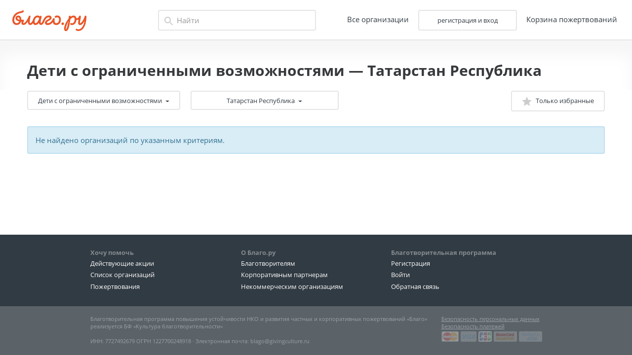

--- FILE ---
content_type: text/html; charset=UTF-8
request_url: https://blago.ru/companies?topic_id=8&region_id=63
body_size: 3189
content:
<!DOCTYPE html>
<html lang="ru">
    <head>
                <title>Дети с ограниченными возможностями &mdash; Татарстан Республика - Благо.ру</title>
                <meta charset="utf-8">
        <meta http-equiv="X-UA-Compatible" content="IE=edge">
        <meta name="viewport" content="width=device-width, initial-scale=1.0">
                <meta name="description" content="Официальный сайт в поддержку проверенных благотворительных фондов. Узнать куда можно пожертвовать, как перечислить деньги и оказать помощь нуждающимся.">
                        <meta name="keywords" content="пожертвование, пожертвовать, перечислить, благотворительность, фонд, нко, помощь, деньги">
                                <meta name="cmsmagazine" content="ea186e0cd5808344435ef88bca1aae3e">
        <link href="/frontend/css/scrollPane.css" rel="stylesheet">
        <link rel="stylesheet" href="/frontend/css/style.min.css">
                <link rel="shortcut icon" href="/favicon.png" type="image/x-icon">
        <!--[if lt IE 9]>
        <script src="/frontend/js/vendor/html5shiv.min.js"></script>
        <script src="/frontend/js/vendor/respond.min.js"></script>
        <![endif]-->
    </head>
    <body class="">
                                    <script>
                    mindbox = window.mindbox || function() { mindbox.queue.push(arguments); };
                    mindbox.queue = mindbox.queue || [];
                    mindbox('create');
                </script>
                        <script src="https://api.mindbox.ru/scripts/v1/tracker.js" async></script>
                    <script>
            mindbox("async", {
                operation: "Website.ViewCategory",
                data: { viewProductCategory: { productCategory: { ids: { fond: "8" }}}}
            });
        </script>
                    <div id="blagoCart">

            <div class="topShadow"></div>
            <div class="overlay"></div>
            <header class="header">
    <div class="container-fluid">
        <div class="row">
            <div class="header-logo col-lg-3">
                <a href="/">
                    <img src="/frontend/images/logo.png" alt="Blago.ru">
                </a>
            </div>
            <div class="header-search col-lg-3">
                                    <form id="header-search" method="get" action="/search" class="header-search-form hidden-md-down">
                        <div class="input-group">
                            <input
                                type="text" class="header-search-type form-control typeahead"
                                value=""
                                name="keywords" autocomplete="off"
                                placeholder="Найти"
                            >
                            <span class="header-search-reset"></span>
                            <span class="input-group-btn invisible">
                            <button class="btn btn-secondary" type="submit">Найти</button>
                            </span>
                        </div>
                    </form>
                            </div>
            <app-nav :display-login="1"></app-nav>
                            <span class="header-search-link hidden-lg-up btn btn-sm btn-secondary"></span>
                    </div>
    </div>
    <div id="searchResult" class="header-search-results hidden"></div>
</header>
            <div class="content" data-bgColor="white">
                <div class="container-fluid">
                        <div class="content-header">
        <div class="container">
            <h1>
                Дети с ограниченными возможностями &mdash; Татарстан Республика
            </h1>
            <span class="filter-link hidden-lg-up">
                <i class="icon icon-settings" aria-hidden="true"></i>
            </span>
        </div>
    </div>
    <div class="content-body" data-bgColor="white">
        <div class="container">
            <companies-index
                topic-id="8"
                region-id="63"
            ></companies-index>
        </div>
    </div>
                </div>
                            </div>

            <footer class="footer">
    <nav class="footer-nav">
        <div class="container">
            <ul class="footer-nav-indent-0">
                <li>
                    <a href="/help.html">
                        Хочу помочь
                    </a>
                    <ul class="footer-nav-indent-1">
                        <li>
                            <a href="/actions">
                                Действующие акции
                            </a>
                        </li>
                        <li>
                            <a href="/companies">
                                Список организаций
                            </a>
                        </li>
                        <li>
                            <a href="/donations">
                                Пожертвования
                            </a>
                        </li>
                    </ul>
                </li>
                <li>
                    <a href="/about.html">
                        О Благо.ру
                    </a>
                    <ul class="footer-nav-indent-1">
                        <li>
                            <a href="/philanthropist.html">
                                Благотворителям
                            </a>
                        </li>
                        <li>
                            <a href="/partner.html">
                                Корпоративным партнерам
                            </a>
                        </li>
                        <li>
                            <a href="/non-profit.html">
                                Некоммерческим организациям
                            </a>
                        </li>
                    </ul>
                </li>
                <li>
                    <a href="/o-proekte.html">Благотворительная программа</a>
                    <ul class="footer-nav-indent-1">
                                                    <li><a href="/users/signup-form">Регистрация</a></li>
                            <li><a href="/auth/login">Войти</a></li>
                                                <li>
                            <a href="#sendQuestion" data-toggle="modal" data-target="#sendQuestion">
                                Обратная связь
                            </a>
                        </li>
                                            </ul>
                </li>
            </ul>
        </div>
    </nav>
    <div class="container">
        <div class="footer-info">
            Благотворительная программа повышения устойчивости НКО и развития частных и корпоративных
            пожертвований &laquo;Благо&raquo; реализуется БФ &laquo;Культура благотворительности&raquo;
            <br /> <br />
            ИНН: 7727492679 ОГРН 1227700248918
            ∙ Электронная почта: blago@givingculture.ru
        </div>
        <div class="footer-payInfo">
            <p>
                <a href="/security.html">Безопасность персональных данных</a><br />
                <a href="/refunding.html">Безопасность платежей</a>
            </p>
            <img src="/frontend/images/pays.png" alt="">
        </div>
    </div>
</footer>

            <!-- Modal Profile -->

<div class="modal fade in" id="myDonates" tabindex="-1" role="dialog" aria-labelledby="auth" aria-hidden="true">
    <div class="modal-dialog modal-lg" role="document">
        <cart-modal></cart-modal>
    </div>
</div>

<!-- Modal Send Question -->
<div class="modal fade" id="sendQuestion" tabindex="-1" role="dialog" aria-labelledby="auth" aria-hidden="true">
  <div class="modal-dialog modal-lg" role="document">
    <div class="modal-content">
      <div class="modal-body">
          <form method="POST" action="#" accept-charset="UTF-8" id="modal-question" class="modal-sendQuestion"><input name="_token" type="hidden" value="EQbHIulqop8EWxDBqQijxgRSlVa7jI54r8IJXCUq">
          <div class="h1">У вас есть вопрос?</div>
                        <div class="form-group form-field-short">
                <label for="email">
                  <span>Электронная почта</span>
                </label>
                <input type="text" class="form-control" name="email">
              </div>
              <div class="form-group form-field-short">
                <label for="name">
                  <span>Имя, фамилия</span>
                </label>
                <input type="text" class="form-control" name="name">
              </div>
                    <div class="form-group">
            <label for="message">
              <span>Сообщение</span>
            </label>
            <textarea class="form-control" data-elastic="true" name="message"></textarea>
          </div>
          <div class="form-group">
            <button type="submit" class="btn btn-red">Спросить</button>
          </div>
        </form>
      </div><!-- .modal-body -->
    </div>
  </div>
</div>
<!-- Modal Send Question -->

        </div>

        
    <script src="/frontend/js/vendor/jquery-1.10.2.js"></script>
    <script src="/frontend/js/vendor/equalize.js"></script>
    <script src="/frontend/js/vendor/jquery-ui.min.js"></script>
    <script src="/frontend/js/vendor/jquery.datepicker-ru.js"></script>
    <script src="/frontend/js/vendor/jquery.autosize.min.js"></script>
    <script src="/frontend/js/vendor/tether.min.js"></script>
    <script src="/frontend/js/vendor/bootstrap.min.js"></script>
    <script src="/frontend/js/vendor/swiper.jquery.min.js"></script>
    <script src="/js/vendors/jquery.typeahead.min.js"></script>

            <!-- Yandex.Metrika counter -->
        <script type="text/javascript" >
            (function(m,e,t,r,i,k,a){m[i]=m[i]||function(){(m[i].a=m[i].a||[]).push(arguments)};
                m[i].l=1*new Date();k=e.createElement(t),a=e.getElementsByTagName(t)[0],k.async=1,k.src=r,a.parentNode.insertBefore(k,a)})
            (window, document, "script", "https://mc.yandex.ru/metrika/tag.js", "ym");

                ym(21064762, "init", {
                    clickmap:true,
                    trackLinks:true,
                    accurateTrackBounce:true,
                    webvisor:true
                });
            </script>
            <noscript><div><img src="https://mc.yandex.ru/watch/21064762" style="position:absolute; left:-9999px;" alt="" /></div></noscript>
            <!-- /Yandex.Metrika counter -->
            <!-- Global site tag (gtag.js) - Google Analytics -->
            <script async src="https://www.googletagmanager.com/gtag/js?id=UA-2898985-1"></script>
            <script>
              window.dataLayer = window.dataLayer || [];
              function gtag(){dataLayer.push(arguments);}
              gtag('js', new Date());
              gtag('config', 'UA-2898985-1');
            </script>
            <script type="text/javascript">(window.Image ? (new Image()) : document.createElement('img')).src = 'https://vk.com/rtrg?p=VK-RTRG-182075-4mV2v';</script>
        
        <script src="/js/app.js"></script>
        <script src="/frontend/js/common.js?v=3.1"></script>

        
    </body>
</html>


--- FILE ---
content_type: text/css
request_url: https://blago.ru/frontend/css/style.min.css
body_size: 29592
content:
@charset "UTF-8";
/*!
 * Bootstrap v4.0.0-alpha.2 (http://getbootstrap.com)
 * Copyright 2011-2016 The Bootstrap Authors
 * Copyright 2011-2016 Twitter, Inc.
 * Licensed under MIT (https://github.com/twbs/bootstrap/blob/master/LICENSE)
 */
/*! normalize.css v4.0.0 | MIT License | github.com/necolas/normalize.css */html{-ms-text-size-adjust:100%;-webkit-text-size-adjust:100%;font-family:sans-serif}body{margin:0}article,aside,details,figcaption,figure,footer,header,main,menu,nav,section,summary{display:block}audio,canvas,progress,video{display:inline-block}audio:not([controls]){display:none;height:0}progress{vertical-align:baseline}[hidden],template{display:none}a{background-color:transparent}a:active,a:focus,a:hover{outline:none!important}abbr[title]{border-bottom:none;text-decoration:underline;-webkit-text-decoration:underline dotted;text-decoration:underline dotted}b,strong{font-weight:inherit;font-weight:bolder}dfn{font-style:italic}h1{font-size:2em;margin:.67em 0}mark{background-color:#ff0;color:#000}small{font-size:80%}sub,sup{font-size:75%;line-height:0;position:relative;vertical-align:baseline}sub{bottom:-.25em}sup{top:-.5em}img{border-style:none}svg:not(:root){overflow:hidden}code,kbd,pre,samp{font-family:monospace,monospace;font-size:1em}figure{margin:1em 40px}hr{box-sizing:content-box;height:0;overflow:visible}button,input,select,textarea{font:inherit}optgroup{font-weight:700}button,input,select{overflow:visible}button,select{text-transform:none}[type=button],[type=reset],[type=submit],button{cursor:pointer}[disabled]{cursor:default}[type=reset],[type=submit],button,html [type=button]{-webkit-appearance:button}button::-moz-focus-inner,input::-moz-focus-inner{border:0;padding:0}button:-moz-focusring,input:-moz-focusring{outline:1px dotted ButtonText}fieldset{border:1px solid silver;margin:0 2px;padding:.35em .625em .75em}legend{box-sizing:border-box;color:inherit;display:table;max-width:100%;white-space:normal}textarea{overflow:auto}[type=checkbox],[type=radio]{box-sizing:border-box;padding:0}[type=number]::-webkit-inner-spin-button,[type=number]::-webkit-outer-spin-button{height:auto}[type=search]{-webkit-appearance:textfield}[type=search]::-webkit-search-cancel-button,[type=search]::-webkit-search-decoration{-webkit-appearance:none}@media print{*,:after,:before,:first-letter,:first-line{box-shadow:none!important;text-shadow:none!important}a,a:visited{text-decoration:underline}abbr[title]:after{content:" (" attr(title) ")"}blockquote,pre{border:2px solid #999;page-break-inside:avoid}thead{display:table-header-group}img,tr{page-break-inside:avoid}.content-header-subtitle,h2,h3,p{orphans:3;widows:3}.content-header-subtitle,h2,h3{page-break-after:avoid}.navbar{display:none}.btn>.caret,.dropup>.btn>.caret,.featured-item-text-help>.caret,.filter-link>.caret{border-top-color:#000!important}.tag{border:2px solid #000}.table{border-collapse:collapse!important}.table td,.table th{background-color:#fff!important}.table-bordered td,.table-bordered th{border:1px solid #ddd!important}}html{box-sizing:border-box}*,:after,:before{box-sizing:inherit}html{-ms-overflow-style:scrollbar;-webkit-tap-highlight-color:rgba(0,0,0,0);font-size:16px}body{background-color:#fff;color:#373a3c;font-family:open_sans,-apple-system,BlinkMacSystemFont,Segoe UI,Roboto,Oxygen,Ubuntu,Cantarell,Fira Sans,Droid Sans,Helvetica Neue,Arial,sans-serif;font-size:.9375rem;line-height:1.5}[tabindex="-1"]:focus{outline:none!important}.content-header-subtitle,h1,h2,h3,h4,h5,h6{margin-bottom:.5rem;margin-top:0}p{margin-bottom:1rem;margin-top:0}abbr[data-original-title],abbr[title]{border-bottom:1px dotted #818a91;cursor:help}address{font-style:normal;line-height:inherit}address,dl,ol,ul{margin-bottom:1rem}dl,ol,ul{margin-top:0}ol ol,ol ul,ul ol,ul ul{margin-bottom:0}dt{font-weight:700}dd{margin-bottom:.5rem;margin-left:0}blockquote{margin:0 0 1rem}a{color:#50697d;text-decoration:none}a:focus,a:hover{color:#ef4242;text-decoration:underline}a:focus{outline:5px auto -webkit-focus-ring-color;outline-offset:-2px}a:not([href]):not([tabindex]),a:not([href]):not([tabindex]):focus,a:not([href]):not([tabindex]):hover{color:inherit;text-decoration:none}a:not([href]):not([tabindex]):focus{outline:none}pre{margin-bottom:1rem;margin-top:0;overflow:auto}figure{margin:0 0 1rem}img{vertical-align:middle}[role=button]{cursor:pointer}[role=button],a,area,button,input,label,select,summary,textarea{touch-action:manipulation}table{background-color:transparent;border-collapse:collapse}caption{caption-side:bottom;color:#818a91;padding-bottom:.75rem;padding-top:.75rem}caption,th{text-align:left}label{display:inline-block;margin-bottom:.5rem}button:focus{outline:1px dotted;outline:5px auto -webkit-focus-ring-color}button,input,select,textarea{border-radius:0;line-height:inherit;margin:0}input[type=checkbox]:disabled,input[type=radio]:disabled{cursor:default}input[type=date],input[type=datetime-local],input[type=month],input[type=time]{-webkit-appearance:listbox}textarea{resize:vertical}fieldset{border:0;margin:0;min-width:0;padding:0}legend{display:block;font-size:1.5rem;line-height:inherit;margin-bottom:.5rem;padding:0;width:100%}input[type=search]{-webkit-appearance:none}output{display:inline-block}[hidden]{display:none!important}.content-header-subtitle,.h1,.h2,.h3,.h4,.h5,.h6,h1,h2,h3,h4,h5,h6{color:inherit;font-family:inherit;font-weight:700;line-height:1.5;margin-bottom:.5rem}.h1,h1{font-size:1.875rem}.h2,h2{font-size:1.5rem}.content-header-subtitle,.h3,h3{font-size:1.125rem}.h4,h4{font-size:.9375rem}.h5,h5{font-size:1.25rem}.h6,h6{font-size:1rem}h4{line-height:24px}.lead{font-size:1.25rem;font-weight:300}.display-1{font-size:6rem;font-weight:300}.display-2{font-size:5.5rem;font-weight:300}.display-3{font-size:4.5rem;font-weight:300}.display-4{font-size:3.5rem;font-weight:300}hr{border:0;border-top:2px solid rgba(0,0,0,.1);margin-bottom:1rem;margin-top:1rem}.small,small{font-size:80%;font-weight:400}.mark,mark{background-color:#fcf8e3;padding:.2em}.list-inline,.list-unstyled{list-style:none;padding-left:0}.list-inline-item{display:inline-block}.list-inline-item:not(:last-child){margin-right:5px}.initialism{font-size:90%;text-transform:uppercase}.blockquote{border-left:.25rem solid #eceeef;font-size:1.171875rem;margin-bottom:1rem;padding:.5rem 1rem}.blockquote-footer{color:#818a91;display:block;font-size:80%}.blockquote-footer:before{content:"— "}.blockquote-reverse{border-left:0;border-right:.25rem solid #eceeef;padding-left:0;padding-right:1rem;text-align:right}.blockquote-reverse .blockquote-footer:before{content:""}.blockquote-reverse .blockquote-footer:after{content:" —"}dl.row>dd+dt{clear:left}.img-fluid{display:block;height:auto;max-width:100%}.img-rounded{border-radius:.3rem}.img-thumbnail{background-color:#fff;border:2px solid #ddd;border-radius:.25rem;display:inline-block;height:auto;max-width:100%;padding:.25rem;transition:all .2s ease-in-out}.img-circle{border-radius:50%}.figure{display:inline-block}.figure-img{line-height:1;margin-bottom:.5rem}.figure-caption{color:#818a91;font-size:90%}.container{margin-left:auto;margin-right:auto;padding-left:15px;padding-right:15px}.container:after{clear:both;content:"";display:table}@media (min-width:544px){.container{max-width:576px}}@media (min-width:768px){.container{max-width:720px}}@media (min-width:1000px){.container{max-width:944px}}@media (min-width:1365px){.container{max-width:1200px}}.container-fluid{margin-left:auto;margin-right:auto;padding-left:15px;padding-right:15px}.container-fluid:after{clear:both;content:"";display:table}.row{margin-left:-15px;margin-right:-15px}.row:after{clear:both;content:"";display:table}.col-xs-1{width:8.3333333333%}.col-xs-1,.col-xs-2{float:left;min-height:1px;padding-left:15px;padding-right:15px;position:relative}.col-xs-2{width:16.6666666667%}.col-xs-3{width:25%}.col-xs-3,.col-xs-4{float:left;min-height:1px;padding-left:15px;padding-right:15px;position:relative}.col-xs-4{width:33.3333333333%}.col-xs-5{width:41.6666666667%}.col-xs-5,.col-xs-6{float:left;min-height:1px;padding-left:15px;padding-right:15px;position:relative}.col-xs-6{width:50%}.col-xs-7{width:58.3333333333%}.col-xs-7,.col-xs-8{float:left;min-height:1px;padding-left:15px;padding-right:15px;position:relative}.col-xs-8{width:66.6666666667%}.col-xs-9{width:75%}.col-xs-10,.col-xs-9{float:left;min-height:1px;padding-left:15px;padding-right:15px;position:relative}.col-xs-10{width:83.3333333333%}.col-xs-11{width:91.6666666667%}.col-xs-11,.col-xs-12{float:left;min-height:1px;padding-left:15px;padding-right:15px;position:relative}.col-xs-12{width:100%}.pull-xs-0{right:auto}.pull-xs-1{right:8.3333333333%}.pull-xs-2{right:16.6666666667%}.pull-xs-3{right:25%}.pull-xs-4{right:33.3333333333%}.pull-xs-5{right:41.6666666667%}.pull-xs-6{right:50%}.pull-xs-7{right:58.3333333333%}.pull-xs-8{right:66.6666666667%}.pull-xs-9{right:75%}.pull-xs-10{right:83.3333333333%}.pull-xs-11{right:91.6666666667%}.pull-xs-12{right:100%}.push-xs-0{left:auto}.push-xs-1{left:8.3333333333%}.push-xs-2{left:16.6666666667%}.push-xs-3{left:25%}.push-xs-4{left:33.3333333333%}.push-xs-5{left:41.6666666667%}.push-xs-6{left:50%}.push-xs-7{left:58.3333333333%}.push-xs-8{left:66.6666666667%}.push-xs-9{left:75%}.push-xs-10{left:83.3333333333%}.push-xs-11{left:91.6666666667%}.push-xs-12{left:100%}.offset-xs-1{margin-left:8.3333333333%}.offset-xs-2{margin-left:16.6666666667%}.offset-xs-3{margin-left:25%}.offset-xs-4{margin-left:33.3333333333%}.offset-xs-5{margin-left:41.6666666667%}.offset-xs-6{margin-left:50%}.offset-xs-7{margin-left:58.3333333333%}.offset-xs-8{margin-left:66.6666666667%}.offset-xs-9{margin-left:75%}.offset-xs-10{margin-left:83.3333333333%}.offset-xs-11{margin-left:91.6666666667%}@media (min-width:544px){.col-sm-1{width:8.3333333333%}.col-sm-1,.col-sm-2{float:left;min-height:1px;padding-left:15px;padding-right:15px;position:relative}.col-sm-2{width:16.6666666667%}.col-sm-3{width:25%}.col-sm-3,.col-sm-4{float:left;min-height:1px;padding-left:15px;padding-right:15px;position:relative}.col-sm-4{width:33.3333333333%}.col-sm-5{width:41.6666666667%}.col-sm-5,.col-sm-6{float:left;min-height:1px;padding-left:15px;padding-right:15px;position:relative}.col-sm-6{width:50%}.col-sm-7{width:58.3333333333%}.col-sm-7,.col-sm-8{float:left;min-height:1px;padding-left:15px;padding-right:15px;position:relative}.col-sm-8{width:66.6666666667%}.col-sm-9{width:75%}.col-sm-10,.col-sm-9{float:left;min-height:1px;padding-left:15px;padding-right:15px;position:relative}.col-sm-10{width:83.3333333333%}.col-sm-11{width:91.6666666667%}.col-sm-11,.col-sm-12{float:left;min-height:1px;padding-left:15px;padding-right:15px;position:relative}.col-sm-12{width:100%}.pull-sm-0{right:auto}.pull-sm-1{right:8.3333333333%}.pull-sm-2{right:16.6666666667%}.pull-sm-3{right:25%}.pull-sm-4{right:33.3333333333%}.pull-sm-5{right:41.6666666667%}.pull-sm-6{right:50%}.pull-sm-7{right:58.3333333333%}.pull-sm-8{right:66.6666666667%}.pull-sm-9{right:75%}.pull-sm-10{right:83.3333333333%}.pull-sm-11{right:91.6666666667%}.pull-sm-12{right:100%}.push-sm-0{left:auto}.push-sm-1{left:8.3333333333%}.push-sm-2{left:16.6666666667%}.push-sm-3{left:25%}.push-sm-4{left:33.3333333333%}.push-sm-5{left:41.6666666667%}.push-sm-6{left:50%}.push-sm-7{left:58.3333333333%}.push-sm-8{left:66.6666666667%}.push-sm-9{left:75%}.push-sm-10{left:83.3333333333%}.push-sm-11{left:91.6666666667%}.push-sm-12{left:100%}.offset-sm-0{margin-left:0}.offset-sm-1{margin-left:8.3333333333%}.offset-sm-2{margin-left:16.6666666667%}.offset-sm-3{margin-left:25%}.offset-sm-4{margin-left:33.3333333333%}.offset-sm-5{margin-left:41.6666666667%}.offset-sm-6{margin-left:50%}.offset-sm-7{margin-left:58.3333333333%}.offset-sm-8{margin-left:66.6666666667%}.offset-sm-9{margin-left:75%}.offset-sm-10{margin-left:83.3333333333%}.offset-sm-11{margin-left:91.6666666667%}}@media (min-width:768px){.col-md-1{width:8.3333333333%}.col-md-1,.col-md-2{float:left;min-height:1px;padding-left:15px;padding-right:15px;position:relative}.col-md-2{width:16.6666666667%}.col-md-3{width:25%}.col-md-3,.col-md-4{float:left;min-height:1px;padding-left:15px;padding-right:15px;position:relative}.col-md-4{width:33.3333333333%}.col-md-5{width:41.6666666667%}.col-md-5,.col-md-6{float:left;min-height:1px;padding-left:15px;padding-right:15px;position:relative}.col-md-6{width:50%}.col-md-7{width:58.3333333333%}.col-md-7,.col-md-8{float:left;min-height:1px;padding-left:15px;padding-right:15px;position:relative}.col-md-8{width:66.6666666667%}.col-md-9{width:75%}.col-md-10,.col-md-9{float:left;min-height:1px;padding-left:15px;padding-right:15px;position:relative}.col-md-10{width:83.3333333333%}.col-md-11{width:91.6666666667%}.col-md-11,.col-md-12{float:left;min-height:1px;padding-left:15px;padding-right:15px;position:relative}.col-md-12{width:100%}.pull-md-0{right:auto}.pull-md-1{right:8.3333333333%}.pull-md-2{right:16.6666666667%}.pull-md-3{right:25%}.pull-md-4{right:33.3333333333%}.pull-md-5{right:41.6666666667%}.pull-md-6{right:50%}.pull-md-7{right:58.3333333333%}.pull-md-8{right:66.6666666667%}.pull-md-9{right:75%}.pull-md-10{right:83.3333333333%}.pull-md-11{right:91.6666666667%}.pull-md-12{right:100%}.push-md-0{left:auto}.push-md-1{left:8.3333333333%}.push-md-2{left:16.6666666667%}.push-md-3{left:25%}.push-md-4{left:33.3333333333%}.push-md-5{left:41.6666666667%}.push-md-6{left:50%}.push-md-7{left:58.3333333333%}.push-md-8{left:66.6666666667%}.push-md-9{left:75%}.push-md-10{left:83.3333333333%}.push-md-11{left:91.6666666667%}.push-md-12{left:100%}.offset-md-0{margin-left:0}.offset-md-1{margin-left:8.3333333333%}.offset-md-2{margin-left:16.6666666667%}.offset-md-3{margin-left:25%}.offset-md-4{margin-left:33.3333333333%}.offset-md-5{margin-left:41.6666666667%}.offset-md-6{margin-left:50%}.offset-md-7{margin-left:58.3333333333%}.offset-md-8{margin-left:66.6666666667%}.offset-md-9{margin-left:75%}.offset-md-10{margin-left:83.3333333333%}.offset-md-11{margin-left:91.6666666667%}}@media (min-width:1000px){.col-lg-1{width:8.3333333333%}.col-lg-1,.col-lg-2{float:left;min-height:1px;padding-left:15px;padding-right:15px;position:relative}.col-lg-2{width:16.6666666667%}.col-lg-3{width:25%}.col-lg-3,.col-lg-4{float:left;min-height:1px;padding-left:15px;padding-right:15px;position:relative}.col-lg-4{width:33.3333333333%}.col-lg-5{width:41.6666666667%}.col-lg-5,.col-lg-6{float:left;min-height:1px;padding-left:15px;padding-right:15px;position:relative}.col-lg-6{width:50%}.col-lg-7{width:58.3333333333%}.col-lg-7,.col-lg-8{float:left;min-height:1px;padding-left:15px;padding-right:15px;position:relative}.col-lg-8{width:66.6666666667%}.col-lg-9{width:75%}.col-lg-10,.col-lg-9{float:left;min-height:1px;padding-left:15px;padding-right:15px;position:relative}.col-lg-10{width:83.3333333333%}.col-lg-11{width:91.6666666667%}.col-lg-11,.col-lg-12{float:left;min-height:1px;padding-left:15px;padding-right:15px;position:relative}.col-lg-12{width:100%}.pull-lg-0{right:auto}.pull-lg-1{right:8.3333333333%}.pull-lg-2{right:16.6666666667%}.pull-lg-3{right:25%}.pull-lg-4{right:33.3333333333%}.pull-lg-5{right:41.6666666667%}.pull-lg-6{right:50%}.pull-lg-7{right:58.3333333333%}.pull-lg-8{right:66.6666666667%}.pull-lg-9{right:75%}.pull-lg-10{right:83.3333333333%}.pull-lg-11{right:91.6666666667%}.pull-lg-12{right:100%}.push-lg-0{left:auto}.push-lg-1{left:8.3333333333%}.push-lg-2{left:16.6666666667%}.push-lg-3{left:25%}.push-lg-4{left:33.3333333333%}.push-lg-5{left:41.6666666667%}.push-lg-6{left:50%}.push-lg-7{left:58.3333333333%}.push-lg-8{left:66.6666666667%}.push-lg-9{left:75%}.push-lg-10{left:83.3333333333%}.push-lg-11{left:91.6666666667%}.push-lg-12{left:100%}.offset-lg-0{margin-left:0}.offset-lg-1{margin-left:8.3333333333%}.offset-lg-2{margin-left:16.6666666667%}.offset-lg-3{margin-left:25%}.offset-lg-4{margin-left:33.3333333333%}.offset-lg-5{margin-left:41.6666666667%}.offset-lg-6{margin-left:50%}.offset-lg-7{margin-left:58.3333333333%}.offset-lg-8{margin-left:66.6666666667%}.offset-lg-9{margin-left:75%}.offset-lg-10{margin-left:83.3333333333%}.offset-lg-11{margin-left:91.6666666667%}}@media (min-width:1365px){.col-xl-1{width:8.3333333333%}.col-xl-1,.col-xl-2{float:left;min-height:1px;padding-left:15px;padding-right:15px;position:relative}.col-xl-2{width:16.6666666667%}.col-xl-3{width:25%}.col-xl-3,.col-xl-4{float:left;min-height:1px;padding-left:15px;padding-right:15px;position:relative}.col-xl-4{width:33.3333333333%}.col-xl-5{width:41.6666666667%}.col-xl-5,.col-xl-6{float:left;min-height:1px;padding-left:15px;padding-right:15px;position:relative}.col-xl-6{width:50%}.col-xl-7{width:58.3333333333%}.col-xl-7,.col-xl-8{float:left;min-height:1px;padding-left:15px;padding-right:15px;position:relative}.col-xl-8{width:66.6666666667%}.col-xl-9{width:75%}.col-xl-10,.col-xl-9{float:left;min-height:1px;padding-left:15px;padding-right:15px;position:relative}.col-xl-10{width:83.3333333333%}.col-xl-11{width:91.6666666667%}.col-xl-11,.col-xl-12{float:left;min-height:1px;padding-left:15px;padding-right:15px;position:relative}.col-xl-12{width:100%}.pull-xl-0{right:auto}.pull-xl-1{right:8.3333333333%}.pull-xl-2{right:16.6666666667%}.pull-xl-3{right:25%}.pull-xl-4{right:33.3333333333%}.pull-xl-5{right:41.6666666667%}.pull-xl-6{right:50%}.pull-xl-7{right:58.3333333333%}.pull-xl-8{right:66.6666666667%}.pull-xl-9{right:75%}.pull-xl-10{right:83.3333333333%}.pull-xl-11{right:91.6666666667%}.pull-xl-12{right:100%}.push-xl-0{left:auto}.push-xl-1{left:8.3333333333%}.push-xl-2{left:16.6666666667%}.push-xl-3{left:25%}.push-xl-4{left:33.3333333333%}.push-xl-5{left:41.6666666667%}.push-xl-6{left:50%}.push-xl-7{left:58.3333333333%}.push-xl-8{left:66.6666666667%}.push-xl-9{left:75%}.push-xl-10{left:83.3333333333%}.push-xl-11{left:91.6666666667%}.push-xl-12{left:100%}.offset-xl-0{margin-left:0}.offset-xl-1{margin-left:8.3333333333%}.offset-xl-2{margin-left:16.6666666667%}.offset-xl-3{margin-left:25%}.offset-xl-4{margin-left:33.3333333333%}.offset-xl-5{margin-left:41.6666666667%}.offset-xl-6{margin-left:50%}.offset-xl-7{margin-left:58.3333333333%}.offset-xl-8{margin-left:66.6666666667%}.offset-xl-9{margin-left:75%}.offset-xl-10{margin-left:83.3333333333%}.offset-xl-11{margin-left:91.6666666667%}}.form-control{background-clip:padding-box;background-color:#fff;background-image:none;border:2px solid rgba(0,0,0,.15);border-radius:.25rem;color:#55595c;display:block;font-size:.9375rem;line-height:1.3;max-width:680px;padding:.5rem .75rem;width:100%}.form-control::-ms-expand{background-color:transparent;border:0}.form-control:focus{background-color:#fff;border-color:#ea5528;color:#55595c;outline:none}.form-control::-moz-placeholder{color:#999;opacity:1}.form-control::placeholder{color:#999;opacity:1}.form-control:disabled,.form-control[readonly]{background-color:#eceeef;opacity:1}.form-control:disabled{cursor:default}.form-control-autocomplete{max-height:270px;overflow-y:auto}.form-control-autocomplete ul{margin:0;padding:0}.form-control-autocomplete ul li{background:none;list-style-image:none;list-style-type:none;padding:0}.form-control-autocomplete span{cursor:pointer;display:block;padding:0 10px}.form-control-autocomplete span:hover{background:#fbf9f6}select.form-control:not([size]):not([multiple]){height:2.40625rem;padding-top:.3rem}select.form-control:focus::-ms-value{background-color:#fff;color:#55595c}.form-control-file,.form-control-range{display:block}.col-form-label{margin-bottom:0;padding-bottom:.5rem;padding-top:.5rem}.col-form-label-lg{font-size:1.25rem;padding-bottom:.75rem;padding-top:.75rem}.col-form-label-sm{font-size:.875rem;padding-bottom:.25rem;padding-top:.25rem}.col-form-legend{font-size:.9375rem}.col-form-legend,.form-control-static{margin-bottom:0;padding-bottom:.5rem;padding-top:.5rem}.form-control-static{min-height:2.40625rem}.form-control-static.form-control-lg,.form-control-static.form-control-sm,.input-group-lg>.form-control-static.form-control,.input-group-lg>.form-control-static.input-group-addon,.input-group-lg>.input-group-btn>.form-control-static.btn,.input-group-lg>.input-group-btn>.form-control-static.featured-item-text-help,.input-group-lg>.input-group-btn>.form-control-static.filter-link,.input-group-sm>.form-control-static.form-control,.input-group-sm>.form-control-static.input-group-addon,.input-group-sm>.input-group-btn>.form-control-static.btn,.input-group-sm>.input-group-btn>.form-control-static.featured-item-text-help,.input-group-sm>.input-group-btn>.form-control-static.filter-link{padding-left:0;padding-right:0}.form-control-sm,.input-group-sm>.form-control,.input-group-sm>.input-group-addon,.input-group-sm>.input-group-btn>.btn,.input-group-sm>.input-group-btn>.featured-item-text-help,.input-group-sm>.input-group-btn>.filter-link{border-radius:.2rem;font-size:.875rem;padding:.25rem .5rem}.input-group-sm>.input-group-btn>select.btn:not([size]):not([multiple]),.input-group-sm>.input-group-btn>select.featured-item-text-help:not([size]):not([multiple]),.input-group-sm>.input-group-btn>select.filter-link:not([size]):not([multiple]),.input-group-sm>select.form-control:not([size]):not([multiple]),.input-group-sm>select.input-group-addon:not([size]):not([multiple]),select.form-control-sm:not([size]):not([multiple]){height:1.8125rem}.form-control-lg,.input-group-lg>.form-control,.input-group-lg>.input-group-addon,.input-group-lg>.input-group-btn>.btn,.input-group-lg>.input-group-btn>.featured-item-text-help,.input-group-lg>.input-group-btn>.filter-link{border-radius:.3rem;font-size:1.25rem;padding:.75rem 1.5rem}.input-group-lg>.input-group-btn>select.btn:not([size]):not([multiple]),.input-group-lg>.input-group-btn>select.featured-item-text-help:not([size]):not([multiple]),.input-group-lg>.input-group-btn>select.filter-link:not([size]):not([multiple]),.input-group-lg>select.form-control:not([size]):not([multiple]),.input-group-lg>select.input-group-addon:not([size]):not([multiple]),select.form-control-lg:not([size]):not([multiple]){height:3.1666666667rem}@media (min-width:768px){.form-field-short{width:80%}}.form-group{margin-bottom:1rem;padding-bottom:1px;position:relative}.form-text{display:block;margin-top:.25rem}.form-check{display:block;margin-bottom:.75rem;position:relative}.form-check+.form-check{margin-top:-.25rem}.form-check.disabled .form-check-label{color:#818a91;cursor:default}.form-check-label{cursor:pointer;margin-bottom:0;padding-left:1.25rem}.form-check-input{margin-left:-1.25rem;margin-top:.25rem;position:absolute}.form-check-input:only-child{position:static}.form-check-inline{cursor:pointer;display:inline-block;margin-bottom:0;padding-left:1.25rem;position:relative;vertical-align:middle}.form-check-inline+.form-check-inline{margin-left:.75rem}.form-check-inline.disabled{cursor:default}.form-control-feedback{margin-top:.25rem}.form-control-danger,.form-control-success,.form-control-warning{background-position:center right .6015625rem;background-repeat:no-repeat;background-size:1.203125rem 1.203125rem;padding-right:2.25rem}.has-success .checkbox,.has-success .checkbox-inline,.has-success .custom-control,.has-success .form-control-feedback,.has-success .form-control-label,.has-success .radio,.has-success .radio-inline,.has-success.checkbox label,.has-success.checkbox-inline label,.has-success.radio label,.has-success.radio-inline label{color:#5cb85c}.has-success .form-control{border-color:#5cb85c}.has-success .input-group-addon{background-color:#eaf6ea;border-color:#5cb85c;color:#5cb85c}.has-success .form-control-feedback{color:#5cb85c}.has-success .form-control-success{background-image:url("data:image/svg+xml;charset=utf8,%3Csvg xmlns='http://www.w3.org/2000/svg' viewBox='0 0 8 8'%3E%3Cpath fill='%235cb85c' d='M2.3 6.73L.6 4.53c-.4-1.04.46-1.4 1.1-.8l1.1 1.4 3.4-3.8c.6-.63 1.6-.27 1.2.7l-4 4.6c-.43.5-.8.4-1.1.1z'/%3E%3C/svg%3E")}.has-warning .checkbox,.has-warning .checkbox-inline,.has-warning .custom-control,.has-warning .form-control-feedback,.has-warning .form-control-label,.has-warning .radio,.has-warning .radio-inline,.has-warning.checkbox label,.has-warning.checkbox-inline label,.has-warning.radio label,.has-warning.radio-inline label{color:#f0ad4e}.has-warning .form-control{border-color:#f0ad4e}.has-warning .input-group-addon{background-color:#fff;border-color:#f0ad4e;color:#f0ad4e}.has-warning .form-control-feedback{color:#f0ad4e}.has-warning .form-control-warning{background-image:url("data:image/svg+xml;charset=utf8,%3Csvg xmlns='http://www.w3.org/2000/svg' viewBox='0 0 8 8'%3E%3Cpath fill='%23f0ad4e' d='M4.4 5.324h-.8v-2.46h.8zm0 1.42h-.8V5.89h.8zM3.76.63L.04 7.075c-.115.2.016.425.26.426h7.397c.242 0 .372-.226.258-.426C6.726 4.924 5.47 2.79 4.253.63c-.113-.174-.39-.174-.494 0z'/%3E%3C/svg%3E")}.has-danger .checkbox,.has-danger .checkbox-inline,.has-danger .custom-control,.has-danger .form-control-feedback,.has-danger .form-control-label,.has-danger .radio,.has-danger .radio-inline,.has-danger.checkbox label,.has-danger.checkbox-inline label,.has-danger.radio label,.has-danger.radio-inline label{color:#ea5528}.has-danger .form-control{border-color:#ea5528}.has-danger .input-group-addon{background-color:#fce8e2;border-color:#ea5528;color:#ea5528}.has-danger .form-control-feedback{color:#ea5528}.has-danger .form-control-danger{background-image:url("data:image/svg+xml;charset=utf8,%3Csvg xmlns='http://www.w3.org/2000/svg' fill='%23d9534f' viewBox='-2 -2 7 7'%3E%3Cpath stroke='%23d9534f' d='M0 0l3 3m0-3L0 3'/%3E%3Ccircle r='.5'/%3E%3Ccircle cx='3' r='.5'/%3E%3Ccircle cy='3' r='.5'/%3E%3Ccircle cx='3' cy='3' r='.5'/%3E%3C/svg%3E")}@media (min-width:544px){.form-inline .form-group{display:inline-block;margin-bottom:0;vertical-align:middle}.form-inline .form-control{display:inline-block;vertical-align:middle;width:auto}.form-inline .form-control-static{display:inline-block}.form-inline .input-group{display:inline-table;vertical-align:middle}.form-inline .input-group .form-control,.form-inline .input-group .input-group-addon,.form-inline .input-group .input-group-btn{width:auto}.form-inline .input-group>.form-control{width:100%}.form-inline .form-check,.form-inline .form-control-label{margin-bottom:0;vertical-align:middle}.form-inline .form-check{display:inline-block;margin-top:0}.form-inline .form-check-label{padding-left:0}.form-inline .form-check-input{margin-left:0;position:relative}.form-inline .has-feedback .form-control-feedback{top:0}}.btn,.featured-item-text-help,.filter-link{border:2px solid transparent;border-radius:.25rem;cursor:pointer;display:inline-block;font-size:.81rem;font-weight:700;line-height:1.25;padding:.687rem 1rem;text-align:center;text-transform:uppercase;-webkit-user-select:none;-moz-user-select:none;user-select:none;vertical-align:middle;white-space:nowrap}.btn.active.focus,.btn.active:focus,.btn.focus,.btn:active.focus,.btn:active:focus,.btn:focus,.featured-item-text-help:focus,.filter-link:focus,.focus.featured-item-text-help,.focus.filter-link{outline:5px auto -webkit-focus-ring-color;outline-offset:-2px}.btn.focus,.btn:focus,.btn:hover,.featured-item-text-help:focus,.featured-item-text-help:hover,.filter-link:focus,.filter-link:hover,.focus.featured-item-text-help,.focus.filter-link{text-decoration:none}.active.featured-item-text-help,.active.filter-link,.btn.active,.btn:active,.featured-item-text-help:active,.filter-link:active{background-image:none;outline:0}.btn.disabled,.btn:disabled,.disabled.featured-item-text-help,.disabled.filter-link,.featured-item-text-help:disabled,.filter-link:disabled{cursor:default;opacity:.65}a.btn.disabled,a.disabled.featured-item-text-help,a.disabled.filter-link,fieldset[disabled] a.btn,fieldset[disabled] a.featured-item-text-help,fieldset[disabled] a.filter-link{pointer-events:none}.btn-primary{background-color:#0275d8;border-color:#0275d8;color:#fff!important}.btn-primary.focus,.btn-primary:focus,.btn-primary:hover{background-color:#025aa5;border-color:#01549b;color:#fff}.btn-primary.active,.btn-primary:active,.open>.btn-primary.dropdown-toggle{background-color:#025aa5;background-image:none;border-color:#01549b;color:#fff}.btn-primary.active.focus,.btn-primary.active:focus,.btn-primary.active:hover,.btn-primary:active.focus,.btn-primary:active:focus,.btn-primary:active:hover,.open>.btn-primary.dropdown-toggle.focus,.open>.btn-primary.dropdown-toggle:focus,.open>.btn-primary.dropdown-toggle:hover{background-color:#014682;border-color:#01315a;color:#fff}.btn-primary.disabled.focus,.btn-primary.disabled:focus,.btn-primary.disabled:hover,.btn-primary:disabled.focus,.btn-primary:disabled:focus,.btn-primary:disabled:hover{background-color:#0275d8;border-color:#0275d8}.btn-secondary,.filter-link{background-color:#fff;border-color:#e5e5e5;color:#313b43!important}.btn-secondary.focus,.btn-secondary:focus,.btn-secondary:hover,.filter-link:focus,.filter-link:hover,.focus.filter-link{background-color:#e6e6e6;border-color:#c6c6c6;color:#313b43}.active.filter-link,.btn-secondary.active,.btn-secondary:active,.filter-link:active,.open>.btn-secondary.dropdown-toggle,.open>.dropdown-toggle.filter-link{background-color:#e6e6e6;background-image:none;border-color:#c6c6c6;color:#313b43}.active.filter-link:focus,.active.filter-link:hover,.active.focus.filter-link,.btn-secondary.active.focus,.btn-secondary.active:focus,.btn-secondary.active:hover,.btn-secondary:active.focus,.btn-secondary:active:focus,.btn-secondary:active:hover,.filter-link:active.focus,.filter-link:active:focus,.filter-link:active:hover,.open>.btn-secondary.dropdown-toggle.focus,.open>.btn-secondary.dropdown-toggle:focus,.open>.btn-secondary.dropdown-toggle:hover,.open>.dropdown-toggle.filter-link:focus,.open>.dropdown-toggle.filter-link:hover,.open>.dropdown-toggle.focus.filter-link{background-color:#d4d4d4;border-color:#a5a5a5;color:#313b43}.btn-secondary.disabled.focus,.btn-secondary.disabled:focus,.btn-secondary.disabled:hover,.btn-secondary:disabled.focus,.btn-secondary:disabled:focus,.btn-secondary:disabled:hover,.disabled.filter-link:focus,.disabled.filter-link:hover,.disabled.focus.filter-link,.filter-link:disabled.focus,.filter-link:disabled:focus,.filter-link:disabled:hover{background-color:#fff;border-color:#e5e5e5}.btn-info{background-color:#5bc0de;border-color:#5bc0de;color:#fff!important}.btn-info.focus,.btn-info:focus,.btn-info:hover{background-color:#31b0d5;border-color:#2aabd2;color:#fff}.btn-info.active,.btn-info:active,.open>.btn-info.dropdown-toggle{background-color:#31b0d5;background-image:none;border-color:#2aabd2;color:#fff}.btn-info.active.focus,.btn-info.active:focus,.btn-info.active:hover,.btn-info:active.focus,.btn-info:active:focus,.btn-info:active:hover,.open>.btn-info.dropdown-toggle.focus,.open>.btn-info.dropdown-toggle:focus,.open>.btn-info.dropdown-toggle:hover{background-color:#269abc;border-color:#1f7e9a;color:#fff}.btn-info.disabled.focus,.btn-info.disabled:focus,.btn-info.disabled:hover,.btn-info:disabled.focus,.btn-info:disabled:focus,.btn-info:disabled:hover{background-color:#5bc0de;border-color:#5bc0de}.btn-success{background-color:#5cb85c;border-color:#5cb85c;color:#fff!important}.btn-success.focus,.btn-success:focus,.btn-success:hover{background-color:#449d44;border-color:#419641;color:#fff}.btn-success.active,.btn-success:active,.open>.btn-success.dropdown-toggle{background-color:#449d44;background-image:none;border-color:#419641;color:#fff}.btn-success.active.focus,.btn-success.active:focus,.btn-success.active:hover,.btn-success:active.focus,.btn-success:active:focus,.btn-success:active:hover,.open>.btn-success.dropdown-toggle.focus,.open>.btn-success.dropdown-toggle:focus,.open>.btn-success.dropdown-toggle:hover{background-color:#398439;border-color:#2d672d;color:#fff}.btn-success.disabled.focus,.btn-success.disabled:focus,.btn-success.disabled:hover,.btn-success:disabled.focus,.btn-success:disabled:focus,.btn-success:disabled:hover{background-color:#5cb85c;border-color:#5cb85c}.btn-warning{background-color:#f0ad4e;border-color:#f0ad4e;color:#fff!important}.btn-warning.focus,.btn-warning:focus,.btn-warning:hover{background-color:#ec971f;border-color:#eb9316;color:#fff}.btn-warning.active,.btn-warning:active,.open>.btn-warning.dropdown-toggle{background-color:#ec971f;background-image:none;border-color:#eb9316;color:#fff}.btn-warning.active.focus,.btn-warning.active:focus,.btn-warning.active:hover,.btn-warning:active.focus,.btn-warning:active:focus,.btn-warning:active:hover,.open>.btn-warning.dropdown-toggle.focus,.open>.btn-warning.dropdown-toggle:focus,.open>.btn-warning.dropdown-toggle:hover{background-color:#d58512;border-color:#b06d0f;color:#fff}.btn-warning.disabled.focus,.btn-warning.disabled:focus,.btn-warning.disabled:hover,.btn-warning:disabled.focus,.btn-warning:disabled:focus,.btn-warning:disabled:hover{background-color:#f0ad4e;border-color:#f0ad4e}.btn-danger,.btn-danger-white,.btn-favorite,.btn-red,.btn-red-white,.campaign-finance-pay .btn[type=submit],.campaign-finance-pay [type=submit].featured-item-text-help,.campaign-finance-pay [type=submit].filter-link,.donates-list-row-action .btn-remove,.featured-item-text-help,.nko-finance-pay .btn[type=submit],.nko-finance-pay [type=submit].featured-item-text-help,.nko-finance-pay [type=submit].filter-link,.nkolist-item-info-donateForm .btn-submit,.social-form .btn,.social-form .featured-item-text-help,.social-form .filter-link{background-color:#ea5528;border-color:#ea5528;color:#fff!important}.btn-danger-white:focus,.btn-danger-white:hover,.btn-danger.focus,.btn-danger:focus,.btn-danger:hover,.btn-favorite:focus,.btn-favorite:hover,.btn-red-white:focus,.btn-red-white:hover,.btn-red:focus,.btn-red:hover,.campaign-finance-pay .btn[type=submit]:focus,.campaign-finance-pay .btn[type=submit]:hover,.campaign-finance-pay .focus.btn[type=submit],.campaign-finance-pay .focus[type=submit].featured-item-text-help,.campaign-finance-pay .focus[type=submit].filter-link,.campaign-finance-pay [type=submit].featured-item-text-help:focus,.campaign-finance-pay [type=submit].featured-item-text-help:hover,.campaign-finance-pay [type=submit].filter-link:focus,.campaign-finance-pay [type=submit].filter-link:hover,.donates-list-row-action .btn-remove:focus,.donates-list-row-action .btn-remove:hover,.donates-list-row-action .focus.btn-remove,.featured-item-text-help:focus,.featured-item-text-help:hover,.focus.btn-danger-white,.focus.btn-favorite,.focus.btn-red,.focus.btn-red-white,.focus.featured-item-text-help,.nko-finance-pay .btn[type=submit]:focus,.nko-finance-pay .btn[type=submit]:hover,.nko-finance-pay .focus.btn[type=submit],.nko-finance-pay .focus[type=submit].featured-item-text-help,.nko-finance-pay .focus[type=submit].filter-link,.nko-finance-pay [type=submit].featured-item-text-help:focus,.nko-finance-pay [type=submit].featured-item-text-help:hover,.nko-finance-pay [type=submit].filter-link:focus,.nko-finance-pay [type=submit].filter-link:hover,.nkolist-item-info-donateForm .btn-submit:focus,.nkolist-item-info-donateForm .btn-submit:hover,.nkolist-item-info-donateForm .focus.btn-submit,.social-form .btn:focus,.social-form .btn:hover,.social-form .filter-link:focus,.social-form .filter-link:hover,.social-form .focus.btn,.social-form .focus.filter-link{background-color:#cb3e14;border-color:#c23c13;color:#fff}.active.btn-danger-white,.active.btn-favorite,.active.btn-red,.active.btn-red-white,.active.featured-item-text-help,.btn-danger-white:active,.btn-danger.active,.btn-danger:active,.btn-favorite:active,.btn-red-white:active,.btn-red:active,.campaign-finance-pay .active.btn[type=submit],.campaign-finance-pay .active[type=submit].featured-item-text-help,.campaign-finance-pay .active[type=submit].filter-link,.campaign-finance-pay .btn[type=submit]:active,.campaign-finance-pay .open>.dropdown-toggle.btn[type=submit],.campaign-finance-pay .open>.dropdown-toggle[type=submit].filter-link,.campaign-finance-pay [type=submit].featured-item-text-help:active,.campaign-finance-pay [type=submit].filter-link:active,.donates-list-row-action .active.btn-remove,.donates-list-row-action .btn-remove:active,.donates-list-row-action .open>.dropdown-toggle.btn-remove,.featured-item-text-help:active,.nko-finance-pay .active.btn[type=submit],.nko-finance-pay .active[type=submit].featured-item-text-help,.nko-finance-pay .active[type=submit].filter-link,.nko-finance-pay .btn[type=submit]:active,.nko-finance-pay .open>.dropdown-toggle.btn[type=submit],.nko-finance-pay .open>.dropdown-toggle[type=submit].filter-link,.nko-finance-pay [type=submit].featured-item-text-help:active,.nko-finance-pay [type=submit].filter-link:active,.nkolist-item-info-donateForm .active.btn-submit,.nkolist-item-info-donateForm .btn-submit:active,.nkolist-item-info-donateForm .open>.dropdown-toggle.btn-submit,.open>.btn-danger.dropdown-toggle,.open>.dropdown-toggle.btn-danger-white,.open>.dropdown-toggle.btn-favorite,.open>.dropdown-toggle.btn-red,.open>.dropdown-toggle.btn-red-white,.open>.dropdown-toggle.featured-item-text-help,.social-form .active.btn,.social-form .active.filter-link,.social-form .btn:active,.social-form .filter-link:active,.social-form .open>.dropdown-toggle.btn,.social-form .open>.dropdown-toggle.filter-link{background-color:#cb3e14;background-image:none;border-color:#c23c13;color:#fff}.active.btn-danger-white:focus,.active.btn-danger-white:hover,.active.btn-favorite:focus,.active.btn-favorite:hover,.active.btn-red-white:focus,.active.btn-red-white:hover,.active.btn-red:focus,.active.btn-red:hover,.active.featured-item-text-help:focus,.active.featured-item-text-help:hover,.active.focus.btn-danger-white,.active.focus.btn-favorite,.active.focus.btn-red,.active.focus.btn-red-white,.active.focus.featured-item-text-help,.btn-danger-white:active.focus,.btn-danger-white:active:focus,.btn-danger-white:active:hover,.btn-danger.active.focus,.btn-danger.active:focus,.btn-danger.active:hover,.btn-danger:active.focus,.btn-danger:active:focus,.btn-danger:active:hover,.btn-favorite:active.focus,.btn-favorite:active:focus,.btn-favorite:active:hover,.btn-red-white:active.focus,.btn-red-white:active:focus,.btn-red-white:active:hover,.btn-red:active.focus,.btn-red:active:focus,.btn-red:active:hover,.campaign-finance-pay .active.btn[type=submit]:focus,.campaign-finance-pay .active.btn[type=submit]:hover,.campaign-finance-pay .active.focus.btn[type=submit],.campaign-finance-pay .active.focus[type=submit].featured-item-text-help,.campaign-finance-pay .active.focus[type=submit].filter-link,.campaign-finance-pay .active[type=submit].featured-item-text-help:focus,.campaign-finance-pay .active[type=submit].featured-item-text-help:hover,.campaign-finance-pay .active[type=submit].filter-link:focus,.campaign-finance-pay .active[type=submit].filter-link:hover,.campaign-finance-pay .btn[type=submit]:active.focus,.campaign-finance-pay .btn[type=submit]:active:focus,.campaign-finance-pay .btn[type=submit]:active:hover,.campaign-finance-pay .open>.dropdown-toggle.btn[type=submit]:focus,.campaign-finance-pay .open>.dropdown-toggle.btn[type=submit]:hover,.campaign-finance-pay .open>.dropdown-toggle.focus.btn[type=submit],.campaign-finance-pay .open>.dropdown-toggle.focus[type=submit].featured-item-text-help,.campaign-finance-pay .open>.dropdown-toggle.focus[type=submit].filter-link,.campaign-finance-pay .open>.dropdown-toggle[type=submit].featured-item-text-help:focus,.campaign-finance-pay .open>.dropdown-toggle[type=submit].featured-item-text-help:hover,.campaign-finance-pay .open>.dropdown-toggle[type=submit].filter-link:focus,.campaign-finance-pay .open>.dropdown-toggle[type=submit].filter-link:hover,.campaign-finance-pay [type=submit].featured-item-text-help:active.focus,.campaign-finance-pay [type=submit].featured-item-text-help:active:focus,.campaign-finance-pay [type=submit].featured-item-text-help:active:hover,.campaign-finance-pay [type=submit].filter-link:active.focus,.campaign-finance-pay [type=submit].filter-link:active:focus,.campaign-finance-pay [type=submit].filter-link:active:hover,.donates-list-row-action .active.btn-remove:focus,.donates-list-row-action .active.btn-remove:hover,.donates-list-row-action .active.focus.btn-remove,.donates-list-row-action .btn-remove:active.focus,.donates-list-row-action .btn-remove:active:focus,.donates-list-row-action .btn-remove:active:hover,.donates-list-row-action .open>.dropdown-toggle.btn-remove:focus,.donates-list-row-action .open>.dropdown-toggle.btn-remove:hover,.donates-list-row-action .open>.dropdown-toggle.focus.btn-remove,.featured-item-text-help:active.focus,.featured-item-text-help:active:focus,.featured-item-text-help:active:hover,.nko-finance-pay .active.btn[type=submit]:focus,.nko-finance-pay .active.btn[type=submit]:hover,.nko-finance-pay .active.focus.btn[type=submit],.nko-finance-pay .active.focus[type=submit].featured-item-text-help,.nko-finance-pay .active.focus[type=submit].filter-link,.nko-finance-pay .active[type=submit].featured-item-text-help:focus,.nko-finance-pay .active[type=submit].featured-item-text-help:hover,.nko-finance-pay .active[type=submit].filter-link:focus,.nko-finance-pay .active[type=submit].filter-link:hover,.nko-finance-pay .btn[type=submit]:active.focus,.nko-finance-pay .btn[type=submit]:active:focus,.nko-finance-pay .btn[type=submit]:active:hover,.nko-finance-pay .open>.dropdown-toggle.btn[type=submit]:focus,.nko-finance-pay .open>.dropdown-toggle.btn[type=submit]:hover,.nko-finance-pay .open>.dropdown-toggle.focus.btn[type=submit],.nko-finance-pay .open>.dropdown-toggle.focus[type=submit].featured-item-text-help,.nko-finance-pay .open>.dropdown-toggle.focus[type=submit].filter-link,.nko-finance-pay .open>.dropdown-toggle[type=submit].featured-item-text-help:focus,.nko-finance-pay .open>.dropdown-toggle[type=submit].featured-item-text-help:hover,.nko-finance-pay .open>.dropdown-toggle[type=submit].filter-link:focus,.nko-finance-pay .open>.dropdown-toggle[type=submit].filter-link:hover,.nko-finance-pay [type=submit].featured-item-text-help:active.focus,.nko-finance-pay [type=submit].featured-item-text-help:active:focus,.nko-finance-pay [type=submit].featured-item-text-help:active:hover,.nko-finance-pay [type=submit].filter-link:active.focus,.nko-finance-pay [type=submit].filter-link:active:focus,.nko-finance-pay [type=submit].filter-link:active:hover,.nkolist-item-info-donateForm .active.btn-submit:focus,.nkolist-item-info-donateForm .active.btn-submit:hover,.nkolist-item-info-donateForm .active.focus.btn-submit,.nkolist-item-info-donateForm .btn-submit:active.focus,.nkolist-item-info-donateForm .btn-submit:active:focus,.nkolist-item-info-donateForm .btn-submit:active:hover,.nkolist-item-info-donateForm .open>.dropdown-toggle.btn-submit:focus,.nkolist-item-info-donateForm .open>.dropdown-toggle.btn-submit:hover,.nkolist-item-info-donateForm .open>.dropdown-toggle.focus.btn-submit,.open>.btn-danger.dropdown-toggle.focus,.open>.btn-danger.dropdown-toggle:focus,.open>.btn-danger.dropdown-toggle:hover,.open>.dropdown-toggle.btn-danger-white:focus,.open>.dropdown-toggle.btn-danger-white:hover,.open>.dropdown-toggle.btn-favorite:focus,.open>.dropdown-toggle.btn-favorite:hover,.open>.dropdown-toggle.btn-red-white:focus,.open>.dropdown-toggle.btn-red-white:hover,.open>.dropdown-toggle.btn-red:focus,.open>.dropdown-toggle.btn-red:hover,.open>.dropdown-toggle.featured-item-text-help:focus,.open>.dropdown-toggle.featured-item-text-help:hover,.open>.dropdown-toggle.focus.btn-danger-white,.open>.dropdown-toggle.focus.btn-favorite,.open>.dropdown-toggle.focus.btn-red,.open>.dropdown-toggle.focus.btn-red-white,.open>.dropdown-toggle.focus.featured-item-text-help,.social-form .active.btn:focus,.social-form .active.btn:hover,.social-form .active.filter-link:focus,.social-form .active.filter-link:hover,.social-form .active.focus.btn,.social-form .active.focus.filter-link,.social-form .btn:active.focus,.social-form .btn:active:focus,.social-form .btn:active:hover,.social-form .filter-link:active.focus,.social-form .filter-link:active:focus,.social-form .filter-link:active:hover,.social-form .open>.dropdown-toggle.btn:focus,.social-form .open>.dropdown-toggle.btn:hover,.social-form .open>.dropdown-toggle.filter-link:focus,.social-form .open>.dropdown-toggle.filter-link:hover,.social-form .open>.dropdown-toggle.focus.btn,.social-form .open>.dropdown-toggle.focus.filter-link{background-color:#ab3411;border-color:#85290d;color:#fff}.btn-danger-white:disabled.focus,.btn-danger-white:disabled:focus,.btn-danger-white:disabled:hover,.btn-danger.disabled.focus,.btn-danger.disabled:focus,.btn-danger.disabled:hover,.btn-danger:disabled.focus,.btn-danger:disabled:focus,.btn-danger:disabled:hover,.btn-favorite:disabled.focus,.btn-favorite:disabled:focus,.btn-favorite:disabled:hover,.btn-red-white:disabled.focus,.btn-red-white:disabled:focus,.btn-red-white:disabled:hover,.btn-red:disabled.focus,.btn-red:disabled:focus,.btn-red:disabled:hover,.campaign-finance-pay .btn[type=submit]:disabled.focus,.campaign-finance-pay .btn[type=submit]:disabled:focus,.campaign-finance-pay .btn[type=submit]:disabled:hover,.campaign-finance-pay .disabled.btn[type=submit]:focus,.campaign-finance-pay .disabled.btn[type=submit]:hover,.campaign-finance-pay .disabled.focus.btn[type=submit],.campaign-finance-pay .disabled.focus[type=submit].filter-link,.campaign-finance-pay .disabled[type=submit].filter-link:focus,.campaign-finance-pay .disabled[type=submit].filter-link:hover,.campaign-finance-pay [type=submit].filter-link:disabled.focus,.campaign-finance-pay [type=submit].filter-link:disabled:focus,.campaign-finance-pay [type=submit].filter-link:disabled:hover,.disabled.btn-danger-white:focus,.disabled.btn-danger-white:hover,.disabled.btn-favorite:focus,.disabled.btn-favorite:hover,.disabled.btn-red-white:focus,.disabled.btn-red-white:hover,.disabled.btn-red:focus,.disabled.btn-red:hover,.disabled.featured-item-text-help:focus,.disabled.featured-item-text-help:hover,.disabled.focus.btn-danger-white,.disabled.focus.btn-favorite,.disabled.focus.btn-red,.disabled.focus.btn-red-white,.disabled.focus.featured-item-text-help,.donates-list-row-action .btn-remove:disabled.focus,.donates-list-row-action .btn-remove:disabled:focus,.donates-list-row-action .btn-remove:disabled:hover,.donates-list-row-action .disabled.btn-remove:focus,.donates-list-row-action .disabled.btn-remove:hover,.donates-list-row-action .disabled.focus.btn-remove,.featured-item-text-help:disabled.focus,.featured-item-text-help:disabled:focus,.featured-item-text-help:disabled:hover,.nko-finance-pay .btn[type=submit]:disabled.focus,.nko-finance-pay .btn[type=submit]:disabled:focus,.nko-finance-pay .btn[type=submit]:disabled:hover,.nko-finance-pay .disabled.btn[type=submit]:focus,.nko-finance-pay .disabled.btn[type=submit]:hover,.nko-finance-pay .disabled.focus.btn[type=submit],.nko-finance-pay .disabled.focus[type=submit].filter-link,.nko-finance-pay .disabled[type=submit].filter-link:focus,.nko-finance-pay .disabled[type=submit].filter-link:hover,.nko-finance-pay [type=submit].filter-link:disabled.focus,.nko-finance-pay [type=submit].filter-link:disabled:focus,.nko-finance-pay [type=submit].filter-link:disabled:hover,.nkolist-item-info-donateForm .btn-submit:disabled.focus,.nkolist-item-info-donateForm .btn-submit:disabled:focus,.nkolist-item-info-donateForm .btn-submit:disabled:hover,.nkolist-item-info-donateForm .disabled.btn-submit:focus,.nkolist-item-info-donateForm .disabled.btn-submit:hover,.nkolist-item-info-donateForm .disabled.focus.btn-submit,.social-form .btn:disabled.focus,.social-form .btn:disabled:focus,.social-form .btn:disabled:hover,.social-form .disabled.btn:focus,.social-form .disabled.btn:hover,.social-form .disabled.filter-link:focus,.social-form .disabled.filter-link:hover,.social-form .disabled.focus.btn,.social-form .disabled.focus.filter-link,.social-form .filter-link:disabled.focus,.social-form .filter-link:disabled:focus,.social-form .filter-link:disabled:hover{background-color:#ea5528;border-color:#ea5528}.btn-danger-white,.btn-favorite,.btn-red-white,.donates-list-row-action .btn-remove{background:#fff;color:#ea5528!important}.btn-danger-white:active,.btn-danger-white:hover,.btn-favorite:active,.btn-favorite:hover,.btn-red-white:active,.btn-red-white:hover,.donates-list-row-action .btn-remove:active,.donates-list-row-action .btn-remove:hover{background:#fdefeb;color:#ea5528!important}.btn-outline-primary{background-color:transparent;background-image:none;border-color:#0275d8;color:#0275d8}.btn-outline-primary.active,.btn-outline-primary.focus,.btn-outline-primary:active,.btn-outline-primary:focus,.btn-outline-primary:hover,.open>.btn-outline-primary.dropdown-toggle{background-color:#0275d8;border-color:#0275d8;color:#fff}.btn-outline-primary.active.focus,.btn-outline-primary.active:focus,.btn-outline-primary.active:hover,.btn-outline-primary:active.focus,.btn-outline-primary:active:focus,.btn-outline-primary:active:hover,.open>.btn-outline-primary.dropdown-toggle.focus,.open>.btn-outline-primary.dropdown-toggle:focus,.open>.btn-outline-primary.dropdown-toggle:hover{background-color:#014682;border-color:#01315a;color:#fff}.btn-outline-primary.disabled.focus,.btn-outline-primary.disabled:focus,.btn-outline-primary.disabled:hover,.btn-outline-primary:disabled.focus,.btn-outline-primary:disabled:focus,.btn-outline-primary:disabled:hover{border-color:#43a7fd}.btn-outline-secondary{background-color:transparent;background-image:none;border-color:#e5e5e5;color:#e5e5e5}.btn-outline-secondary.active,.btn-outline-secondary.focus,.btn-outline-secondary:active,.btn-outline-secondary:focus,.btn-outline-secondary:hover,.open>.btn-outline-secondary.dropdown-toggle{background-color:#e5e5e5;border-color:#e5e5e5;color:#fff}.btn-outline-secondary.active.focus,.btn-outline-secondary.active:focus,.btn-outline-secondary.active:hover,.btn-outline-secondary:active.focus,.btn-outline-secondary:active:focus,.btn-outline-secondary:active:hover,.open>.btn-outline-secondary.dropdown-toggle.focus,.open>.btn-outline-secondary.dropdown-toggle:focus,.open>.btn-outline-secondary.dropdown-toggle:hover{background-color:#bababa;border-color:#a5a5a5;color:#fff}.btn-outline-secondary.disabled.focus,.btn-outline-secondary.disabled:focus,.btn-outline-secondary.disabled:hover,.btn-outline-secondary:disabled.focus,.btn-outline-secondary:disabled:focus,.btn-outline-secondary:disabled:hover{border-color:#fff}.btn-outline-info{background-color:transparent;background-image:none;border-color:#5bc0de;color:#5bc0de}.btn-outline-info.active,.btn-outline-info.focus,.btn-outline-info:active,.btn-outline-info:focus,.btn-outline-info:hover,.open>.btn-outline-info.dropdown-toggle{background-color:#5bc0de;border-color:#5bc0de;color:#fff}.btn-outline-info.active.focus,.btn-outline-info.active:focus,.btn-outline-info.active:hover,.btn-outline-info:active.focus,.btn-outline-info:active:focus,.btn-outline-info:active:hover,.open>.btn-outline-info.dropdown-toggle.focus,.open>.btn-outline-info.dropdown-toggle:focus,.open>.btn-outline-info.dropdown-toggle:hover{background-color:#269abc;border-color:#1f7e9a;color:#fff}.btn-outline-info.disabled.focus,.btn-outline-info.disabled:focus,.btn-outline-info.disabled:hover,.btn-outline-info:disabled.focus,.btn-outline-info:disabled:focus,.btn-outline-info:disabled:hover{border-color:#b0e1ef}.btn-outline-success{background-color:transparent;background-image:none;border-color:#5cb85c;color:#5cb85c}.btn-outline-success.active,.btn-outline-success.focus,.btn-outline-success:active,.btn-outline-success:focus,.btn-outline-success:hover,.open>.btn-outline-success.dropdown-toggle{background-color:#5cb85c;border-color:#5cb85c;color:#fff}.btn-outline-success.active.focus,.btn-outline-success.active:focus,.btn-outline-success.active:hover,.btn-outline-success:active.focus,.btn-outline-success:active:focus,.btn-outline-success:active:hover,.open>.btn-outline-success.dropdown-toggle.focus,.open>.btn-outline-success.dropdown-toggle:focus,.open>.btn-outline-success.dropdown-toggle:hover{background-color:#398439;border-color:#2d672d;color:#fff}.btn-outline-success.disabled.focus,.btn-outline-success.disabled:focus,.btn-outline-success.disabled:hover,.btn-outline-success:disabled.focus,.btn-outline-success:disabled:focus,.btn-outline-success:disabled:hover{border-color:#a3d7a3}.btn-outline-warning{background-color:transparent;background-image:none;border-color:#f0ad4e;color:#f0ad4e}.btn-outline-warning.active,.btn-outline-warning.focus,.btn-outline-warning:active,.btn-outline-warning:focus,.btn-outline-warning:hover,.open>.btn-outline-warning.dropdown-toggle{background-color:#f0ad4e;border-color:#f0ad4e;color:#fff}.btn-outline-warning.active.focus,.btn-outline-warning.active:focus,.btn-outline-warning.active:hover,.btn-outline-warning:active.focus,.btn-outline-warning:active:focus,.btn-outline-warning:active:hover,.open>.btn-outline-warning.dropdown-toggle.focus,.open>.btn-outline-warning.dropdown-toggle:focus,.open>.btn-outline-warning.dropdown-toggle:hover{background-color:#d58512;border-color:#b06d0f;color:#fff}.btn-outline-warning.disabled.focus,.btn-outline-warning.disabled:focus,.btn-outline-warning.disabled:hover,.btn-outline-warning:disabled.focus,.btn-outline-warning:disabled:focus,.btn-outline-warning:disabled:hover{border-color:#f8d9ac}.btn-outline-danger{background-color:transparent;background-image:none;border-color:#ea5528;color:#ea5528}.btn-outline-danger.active,.btn-outline-danger.focus,.btn-outline-danger:active,.btn-outline-danger:focus,.btn-outline-danger:hover,.open>.btn-outline-danger.dropdown-toggle{background-color:#ea5528;border-color:#ea5528;color:#fff}.btn-outline-danger.active.focus,.btn-outline-danger.active:focus,.btn-outline-danger.active:hover,.btn-outline-danger:active.focus,.btn-outline-danger:active:focus,.btn-outline-danger:active:hover,.open>.btn-outline-danger.dropdown-toggle.focus,.open>.btn-outline-danger.dropdown-toggle:focus,.open>.btn-outline-danger.dropdown-toggle:hover{background-color:#ab3411;border-color:#85290d;color:#fff}.btn-outline-danger.disabled.focus,.btn-outline-danger.disabled:focus,.btn-outline-danger.disabled:hover,.btn-outline-danger:disabled.focus,.btn-outline-danger:disabled:focus,.btn-outline-danger:disabled:hover{border-color:#f39e85}.btn-link{border-radius:0;color:#50697d;font-weight:400}.btn-link,.btn-link.active,.btn-link:active,.btn-link:disabled{background-color:transparent}.btn-link,.btn-link:active,.btn-link:focus,.btn-link:hover{border-color:transparent}.btn-link:focus,.btn-link:hover{background-color:transparent;color:#ef4242;text-decoration:underline}.btn-link:disabled:focus,.btn-link:disabled:hover{color:#818a91;text-decoration:none}.btn-group-lg>.btn,.btn-group-lg>.featured-item-text-help,.btn-group-lg>.filter-link,.btn-lg{border-radius:.3rem;font-size:1.25rem;padding:.75rem 1.5rem}.btn-group-sm>.btn,.btn-group-sm>.featured-item-text-help,.btn-group-sm>.filter-link,.btn-sm{border-radius:.2rem;font-size:.875rem;padding:.25rem .5rem}.btn-block{display:block;width:100%}.btn-block+.btn-block{margin-top:.5rem}input[type=button].btn-block,input[type=reset].btn-block,input[type=submit].btn-block{width:100%}.fade{opacity:0;transition:opacity .15s linear}.fade.in{opacity:1}.collapse{display:none}.collapse.in{display:block}.collapsing{height:0;overflow:hidden;transition-duration:.35s;transition-property:height;transition-timing-function:ease}.collapsing,.dropdown,.dropup{position:relative}.dropdown-toggle:after{border-left:.3em solid transparent;border-right:.3em solid transparent;border-top:.3em solid;content:"";display:inline-block;height:0;margin-left:.3em;vertical-align:middle;width:0}.dropdown-toggle:focus{outline:0}.dropup .dropdown-toggle:after{border-bottom:.3em solid;border-top:0}.dropdown-menu,.form-control-autocomplete{background-clip:padding-box;background-color:#fff;border:2px solid #ddd;border-radius:.25rem;color:#373a3c;display:none;float:left;font-size:.9375rem;left:0;list-style:none;margin:2px 0 0;min-width:160px;padding:5px 0;position:absolute;text-align:left;top:100%;z-index:11}.dropdown-divider{background-color:#e5e5e5;height:1px;margin:.5rem 0;overflow:hidden}.dropdown-item{background:none;border:0;clear:both;color:#373a3c;display:block;font-weight:400;padding:10px 20px;text-align:inherit;white-space:nowrap;width:100%}.dropdown-item:focus,.dropdown-item:hover{background-color:#f5f5f5;color:#2b2d2f;text-decoration:none}.dropdown-item.active,.dropdown-item.active:focus,.dropdown-item.active:hover{background-color:#ea5528;color:#fff;outline:0;text-decoration:none}.dropdown-item.disabled,.dropdown-item.disabled:focus,.dropdown-item.disabled:hover{color:#818a91}.dropdown-item.disabled:focus,.dropdown-item.disabled:hover{background-color:transparent;background-image:none;cursor:default;filter:"progid:DXImageTransform.Microsoft.gradient(enabled = false)";text-decoration:none}.open>.dropdown-menu,.open>.form-control-autocomplete{display:block}.open>a{outline:0}.dropdown-menu-right{left:auto;right:0}.dropdown-menu-left{left:0;right:auto}.dropdown-header{color:#818a91;display:block;font-size:.875rem;padding:5px 20px;white-space:nowrap}.dropdown-backdrop{bottom:0;left:0;position:fixed;right:0;top:0;z-index:10}.dropup .caret,.navbar-fixed-bottom .dropdown .caret{border-bottom:.3em solid;border-top:0;content:""}.dropup .dropdown-menu,.dropup .form-control-autocomplete,.navbar-fixed-bottom .dropdown .dropdown-menu,.navbar-fixed-bottom .dropdown .form-control-autocomplete{bottom:100%;margin-bottom:2px;top:auto}.btn-group,.btn-group-vertical{display:inline-block;position:relative;vertical-align:middle}.btn-group-vertical>.btn,.btn-group-vertical>.featured-item-text-help,.btn-group-vertical>.filter-link,.btn-group>.btn,.btn-group>.featured-item-text-help,.btn-group>.filter-link{float:left;position:relative}.btn-group-vertical>.active.featured-item-text-help,.btn-group-vertical>.active.filter-link,.btn-group-vertical>.btn.active,.btn-group-vertical>.btn:active,.btn-group-vertical>.btn:focus,.btn-group-vertical>.btn:hover,.btn-group-vertical>.featured-item-text-help:active,.btn-group-vertical>.featured-item-text-help:focus,.btn-group-vertical>.featured-item-text-help:hover,.btn-group-vertical>.filter-link:active,.btn-group-vertical>.filter-link:focus,.btn-group-vertical>.filter-link:hover,.btn-group>.active.featured-item-text-help,.btn-group>.active.filter-link,.btn-group>.btn.active,.btn-group>.btn:active,.btn-group>.btn:focus,.btn-group>.btn:hover,.btn-group>.featured-item-text-help:active,.btn-group>.featured-item-text-help:focus,.btn-group>.featured-item-text-help:hover,.btn-group>.filter-link:active,.btn-group>.filter-link:focus,.btn-group>.filter-link:hover{z-index:2}.btn-group .btn+.btn,.btn-group .btn+.btn-group,.btn-group .btn+.featured-item-text-help,.btn-group .btn+.filter-link,.btn-group .btn-group+.btn,.btn-group .btn-group+.btn-group,.btn-group .btn-group+.featured-item-text-help,.btn-group .btn-group+.filter-link,.btn-group .featured-item-text-help+.btn,.btn-group .featured-item-text-help+.btn-group,.btn-group .featured-item-text-help+.featured-item-text-help,.btn-group .featured-item-text-help+.filter-link,.btn-group .filter-link+.btn,.btn-group .filter-link+.btn-group,.btn-group .filter-link+.featured-item-text-help,.btn-group .filter-link+.filter-link{margin-left:-2px}.btn-toolbar{margin-left:-.5rem}.btn-toolbar:after{clear:both;content:"";display:table}.btn-toolbar .btn-group,.btn-toolbar .input-group{float:left}.btn-toolbar>.btn,.btn-toolbar>.btn-group,.btn-toolbar>.featured-item-text-help,.btn-toolbar>.filter-link,.btn-toolbar>.input-group{margin-left:.5rem}.btn-group>.btn:not(:first-child):not(:last-child):not(.dropdown-toggle),.btn-group>.featured-item-text-help:not(:first-child):not(:last-child):not(.dropdown-toggle),.btn-group>.filter-link:not(:first-child):not(:last-child):not(.dropdown-toggle){border-radius:0}.btn-group>.btn:first-child,.btn-group>.featured-item-text-help:first-child,.btn-group>.filter-link:first-child{margin-left:0}.btn-group>.btn:first-child:not(:last-child):not(.dropdown-toggle),.btn-group>.featured-item-text-help:first-child:not(:last-child):not(.dropdown-toggle),.btn-group>.filter-link:first-child:not(:last-child):not(.dropdown-toggle){border-bottom-right-radius:0;border-top-right-radius:0}.btn-group>.btn:last-child:not(:first-child),.btn-group>.dropdown-toggle:not(:first-child),.btn-group>.featured-item-text-help:last-child:not(:first-child),.btn-group>.filter-link:last-child:not(:first-child){border-bottom-left-radius:0;border-top-left-radius:0}.btn-group>.btn-group{float:left}.btn-group>.btn-group:not(:first-child):not(:last-child)>.btn,.btn-group>.btn-group:not(:first-child):not(:last-child)>.featured-item-text-help,.btn-group>.btn-group:not(:first-child):not(:last-child)>.filter-link{border-radius:0}.btn-group>.btn-group:first-child:not(:last-child)>.btn:last-child,.btn-group>.btn-group:first-child:not(:last-child)>.dropdown-toggle,.btn-group>.btn-group:first-child:not(:last-child)>.featured-item-text-help:last-child,.btn-group>.btn-group:first-child:not(:last-child)>.filter-link:last-child{border-bottom-right-radius:0;border-top-right-radius:0}.btn-group>.btn-group:last-child:not(:first-child)>.btn:first-child,.btn-group>.btn-group:last-child:not(:first-child)>.featured-item-text-help:first-child,.btn-group>.btn-group:last-child:not(:first-child)>.filter-link:first-child{border-bottom-left-radius:0;border-top-left-radius:0}.btn-group .dropdown-toggle:active,.btn-group.open .dropdown-toggle{outline:0}.btn+.dropdown-toggle-split,.featured-item-text-help+.dropdown-toggle-split,.filter-link+.dropdown-toggle-split{padding-left:.75rem;padding-right:.75rem}.btn+.dropdown-toggle-split:after,.featured-item-text-help+.dropdown-toggle-split:after,.filter-link+.dropdown-toggle-split:after{margin-left:0}.btn-group-sm>.btn+.dropdown-toggle-split,.btn-group-sm>.featured-item-text-help+.dropdown-toggle-split,.btn-group-sm>.filter-link+.dropdown-toggle-split,.btn-sm+.dropdown-toggle-split{padding-left:.375rem;padding-right:.375rem}.btn-group-lg>.btn+.dropdown-toggle-split,.btn-group-lg>.featured-item-text-help+.dropdown-toggle-split,.btn-group-lg>.filter-link+.dropdown-toggle-split,.btn-lg+.dropdown-toggle-split{padding-left:1.125rem;padding-right:1.125rem}.btn .caret,.featured-item-text-help .caret,.filter-link .caret{margin-left:0}.btn-group-lg>.btn .caret,.btn-group-lg>.featured-item-text-help .caret,.btn-group-lg>.filter-link .caret,.btn-lg .caret{border-width:.3em .3em 0}.dropup .btn-group-lg>.btn .caret,.dropup .btn-group-lg>.featured-item-text-help .caret,.dropup .btn-group-lg>.filter-link .caret,.dropup .btn-lg .caret{border-width:0 .3em .3em}.btn-group-vertical>.btn,.btn-group-vertical>.btn-group,.btn-group-vertical>.btn-group>.btn,.btn-group-vertical>.btn-group>.featured-item-text-help,.btn-group-vertical>.btn-group>.filter-link,.btn-group-vertical>.featured-item-text-help,.btn-group-vertical>.filter-link{display:block;float:none;max-width:100%;width:100%}.btn-group-vertical>.btn-group:after{clear:both;content:"";display:table}.btn-group-vertical>.btn-group>.btn,.btn-group-vertical>.btn-group>.featured-item-text-help,.btn-group-vertical>.btn-group>.filter-link{float:none}.btn-group-vertical>.btn+.btn,.btn-group-vertical>.btn+.btn-group,.btn-group-vertical>.btn+.featured-item-text-help,.btn-group-vertical>.btn+.filter-link,.btn-group-vertical>.btn-group+.btn,.btn-group-vertical>.btn-group+.btn-group,.btn-group-vertical>.btn-group+.featured-item-text-help,.btn-group-vertical>.btn-group+.filter-link,.btn-group-vertical>.featured-item-text-help+.btn,.btn-group-vertical>.featured-item-text-help+.btn-group,.btn-group-vertical>.featured-item-text-help+.featured-item-text-help,.btn-group-vertical>.featured-item-text-help+.filter-link,.btn-group-vertical>.filter-link+.btn,.btn-group-vertical>.filter-link+.btn-group,.btn-group-vertical>.filter-link+.featured-item-text-help,.btn-group-vertical>.filter-link+.filter-link{margin-left:0;margin-top:-2px}.btn-group-vertical>.btn:not(:first-child):not(:last-child),.btn-group-vertical>.featured-item-text-help:not(:first-child):not(:last-child),.btn-group-vertical>.filter-link:not(:first-child):not(:last-child){border-radius:0}.btn-group-vertical>.btn:first-child:not(:last-child),.btn-group-vertical>.featured-item-text-help:first-child:not(:last-child),.btn-group-vertical>.filter-link:first-child:not(:last-child){border-bottom-left-radius:0;border-bottom-right-radius:0}.btn-group-vertical>.btn:last-child:not(:first-child),.btn-group-vertical>.featured-item-text-help:last-child:not(:first-child),.btn-group-vertical>.filter-link:last-child:not(:first-child){border-top-left-radius:0;border-top-right-radius:0}.btn-group-vertical>.btn-group:not(:first-child):not(:last-child)>.btn,.btn-group-vertical>.btn-group:not(:first-child):not(:last-child)>.featured-item-text-help,.btn-group-vertical>.btn-group:not(:first-child):not(:last-child)>.filter-link{border-radius:0}.btn-group-vertical>.btn-group:first-child:not(:last-child)>.btn:last-child,.btn-group-vertical>.btn-group:first-child:not(:last-child)>.dropdown-toggle,.btn-group-vertical>.btn-group:first-child:not(:last-child)>.featured-item-text-help:last-child,.btn-group-vertical>.btn-group:first-child:not(:last-child)>.filter-link:last-child{border-bottom-left-radius:0;border-bottom-right-radius:0}.btn-group-vertical>.btn-group:last-child:not(:first-child)>.btn:first-child,.btn-group-vertical>.btn-group:last-child:not(:first-child)>.featured-item-text-help:first-child,.btn-group-vertical>.btn-group:last-child:not(:first-child)>.filter-link:first-child{border-top-left-radius:0;border-top-right-radius:0}[data-toggle=buttons]>.btn input[type=checkbox],[data-toggle=buttons]>.btn input[type=radio],[data-toggle=buttons]>.btn-group>.btn input[type=checkbox],[data-toggle=buttons]>.btn-group>.btn input[type=radio],[data-toggle=buttons]>.btn-group>.featured-item-text-help input[type=checkbox],[data-toggle=buttons]>.btn-group>.featured-item-text-help input[type=radio],[data-toggle=buttons]>.btn-group>.filter-link input[type=checkbox],[data-toggle=buttons]>.btn-group>.filter-link input[type=radio],[data-toggle=buttons]>.featured-item-text-help input[type=checkbox],[data-toggle=buttons]>.featured-item-text-help input[type=radio],[data-toggle=buttons]>.filter-link input[type=checkbox],[data-toggle=buttons]>.filter-link input[type=radio]{clip:rect(0,0,0,0);pointer-events:none;position:absolute}.input-group{border-collapse:separate;display:table;position:relative;width:100%}.input-group .form-control{float:left;margin-bottom:0;position:relative;width:100%;z-index:2}.input-group .form-control:active,.input-group .form-control:focus,.input-group .form-control:hover{z-index:3}.input-group .form-control,.input-group-addon,.input-group-btn{display:table-cell}.input-group .form-control:not(:first-child):not(:last-child),.input-group-addon:not(:first-child):not(:last-child),.input-group-btn:not(:first-child):not(:last-child){border-radius:0}.input-group-addon,.input-group-btn{vertical-align:middle;white-space:nowrap;width:1%}.input-group-addon{background-color:#eceeef;border:2px solid rgba(0,0,0,.15);border-radius:.25rem;color:#55595c;font-size:.9375rem;font-weight:400;line-height:1.3;margin-bottom:0;padding:.5rem .75rem;text-align:center}.input-group-addon.form-control-sm,.input-group-sm>.input-group-addon,.input-group-sm>.input-group-btn>.input-group-addon.btn,.input-group-sm>.input-group-btn>.input-group-addon.featured-item-text-help,.input-group-sm>.input-group-btn>.input-group-addon.filter-link{border-radius:.2rem;font-size:.875rem;padding:.25rem .5rem}.input-group-addon.form-control-lg,.input-group-lg>.input-group-addon,.input-group-lg>.input-group-btn>.input-group-addon.btn,.input-group-lg>.input-group-btn>.input-group-addon.featured-item-text-help,.input-group-lg>.input-group-btn>.input-group-addon.filter-link{border-radius:.3rem;font-size:1.25rem;padding:.75rem 1.5rem}.input-group-addon input[type=checkbox],.input-group-addon input[type=radio]{margin-top:0}.input-group .form-control:not(:last-child),.input-group-addon:not(:last-child),.input-group-btn:not(:first-child)>.btn-group:not(:last-child)>.btn,.input-group-btn:not(:first-child)>.btn-group:not(:last-child)>.featured-item-text-help,.input-group-btn:not(:first-child)>.btn-group:not(:last-child)>.filter-link,.input-group-btn:not(:first-child)>.btn:not(:last-child):not(.dropdown-toggle),.input-group-btn:not(:first-child)>.featured-item-text-help:not(:last-child):not(.dropdown-toggle),.input-group-btn:not(:first-child)>.filter-link:not(:last-child):not(.dropdown-toggle),.input-group-btn:not(:last-child)>.btn,.input-group-btn:not(:last-child)>.btn-group>.btn,.input-group-btn:not(:last-child)>.btn-group>.featured-item-text-help,.input-group-btn:not(:last-child)>.btn-group>.filter-link,.input-group-btn:not(:last-child)>.dropdown-toggle,.input-group-btn:not(:last-child)>.featured-item-text-help,.input-group-btn:not(:last-child)>.filter-link{border-bottom-right-radius:0;border-top-right-radius:0}.input-group-addon:not(:last-child){border-right:0}.input-group .form-control:not(:first-child),.input-group-addon:not(:first-child),.input-group-btn:not(:first-child)>.btn,.input-group-btn:not(:first-child)>.btn-group>.btn,.input-group-btn:not(:first-child)>.btn-group>.featured-item-text-help,.input-group-btn:not(:first-child)>.btn-group>.filter-link,.input-group-btn:not(:first-child)>.dropdown-toggle,.input-group-btn:not(:first-child)>.featured-item-text-help,.input-group-btn:not(:first-child)>.filter-link,.input-group-btn:not(:last-child)>.btn-group:not(:first-child)>.btn,.input-group-btn:not(:last-child)>.btn-group:not(:first-child)>.featured-item-text-help,.input-group-btn:not(:last-child)>.btn-group:not(:first-child)>.filter-link,.input-group-btn:not(:last-child)>.btn:not(:first-child),.input-group-btn:not(:last-child)>.featured-item-text-help:not(:first-child),.input-group-btn:not(:last-child)>.filter-link:not(:first-child){border-bottom-left-radius:0;border-top-left-radius:0}.form-control+.input-group-addon:not(:first-child){border-left:0}.input-group-btn{font-size:0;white-space:nowrap}.input-group-btn,.input-group-btn>.btn,.input-group-btn>.featured-item-text-help,.input-group-btn>.filter-link{position:relative}.input-group-btn>.btn+.btn,.input-group-btn>.btn+.featured-item-text-help,.input-group-btn>.btn+.filter-link,.input-group-btn>.featured-item-text-help+.btn,.input-group-btn>.featured-item-text-help+.featured-item-text-help,.input-group-btn>.featured-item-text-help+.filter-link,.input-group-btn>.filter-link+.btn,.input-group-btn>.filter-link+.featured-item-text-help,.input-group-btn>.filter-link+.filter-link{margin-left:-2px}.input-group-btn>.btn:active,.input-group-btn>.btn:focus,.input-group-btn>.btn:hover,.input-group-btn>.featured-item-text-help:active,.input-group-btn>.featured-item-text-help:focus,.input-group-btn>.featured-item-text-help:hover,.input-group-btn>.filter-link:active,.input-group-btn>.filter-link:focus,.input-group-btn>.filter-link:hover{z-index:3}.input-group-btn:not(:last-child)>.btn,.input-group-btn:not(:last-child)>.btn-group,.input-group-btn:not(:last-child)>.featured-item-text-help,.input-group-btn:not(:last-child)>.filter-link{margin-right:-2px}.input-group-btn:not(:first-child)>.btn,.input-group-btn:not(:first-child)>.btn-group,.input-group-btn:not(:first-child)>.featured-item-text-help,.input-group-btn:not(:first-child)>.filter-link{margin-left:-2px;z-index:2}.input-group-btn:not(:first-child)>.btn-group:active,.input-group-btn:not(:first-child)>.btn-group:focus,.input-group-btn:not(:first-child)>.btn-group:hover,.input-group-btn:not(:first-child)>.btn:active,.input-group-btn:not(:first-child)>.btn:focus,.input-group-btn:not(:first-child)>.btn:hover,.input-group-btn:not(:first-child)>.featured-item-text-help:active,.input-group-btn:not(:first-child)>.featured-item-text-help:focus,.input-group-btn:not(:first-child)>.featured-item-text-help:hover,.input-group-btn:not(:first-child)>.filter-link:active,.input-group-btn:not(:first-child)>.filter-link:focus,.input-group-btn:not(:first-child)>.filter-link:hover{z-index:3}.alert{border:2px solid transparent;border-radius:.25rem;margin-bottom:1rem;padding:15px}.alert-heading{color:inherit}.alert-link{font-weight:700}.alert-dismissible{padding-right:35px}.alert-dismissible .close{color:inherit;position:relative;right:-21px;top:-2px}.alert-success{background-color:#dff0d8;border-color:#d0e9c6;color:#3c763d}.alert-success hr{border-top-color:#c1e2b3}.alert-success .alert-link{color:#2b542c}.alert-info{background-color:#d9edf7;border-color:#bcdff1;color:#31708f}.alert-info hr{border-top-color:#a6d5ec}.alert-info .alert-link{color:#245269}.alert-warning{background-color:#fcf8e3;border-color:#faf2cc;color:#8a6d3b}.alert-warning hr{border-top-color:#f7ecb5}.alert-warning .alert-link{color:#66512c}.alert-danger{background-color:#f2dede;border-color:#ebcccc;color:#a94442}.alert-danger hr{border-top-color:#e4b9b9}.alert-danger .alert-link{color:#843534}.close{color:#000;float:right;font-size:2.8125rem;font-weight:700;line-height:1;opacity:.2;text-shadow:0 1px 0 #fff}.close:focus,.close:hover{color:#000;cursor:pointer;opacity:.5;text-decoration:none}button.close{-webkit-appearance:none;background:transparent;border:0;cursor:pointer;padding:0}.modal,.modal-open{overflow:hidden}.modal{-webkit-overflow-scrolling:touch;bottom:0;display:none;left:0;outline:0;position:fixed;right:0;top:0;z-index:1050}.modal.fade .modal-dialog{transform:translateY(-25%);transition:transform .3s ease-out}.modal.in .modal-dialog{transform:translate(0)}.modal-open .modal{overflow-x:hidden;overflow-y:auto}.modal-dialog{margin:10px;position:relative;width:auto}.modal-content{background-clip:padding-box;background-color:#fff;border:2px solid rgba(0,0,0,.2);border-radius:.3rem;outline:0;position:relative}.modal-backdrop{background-color:#000;bottom:0;left:0;position:fixed;right:0;top:0;z-index:1040}.modal-backdrop.fade{opacity:0}.modal-backdrop.in{opacity:.5}.modal-header{border-bottom:2px solid #e5e5e5;padding:15px}.modal-header:after{clear:both;content:"";display:table}.modal-header .close{margin-top:-2px}.modal-title{line-height:1.5;margin:0}.modal-body{overflow:hidden;padding:30px;position:relative}.modal-footer{border-top:2px solid #e5e5e5;padding:30px}.modal-footer:after{clear:both;content:"";display:table}.modal-scrollbar-measure{height:50px;overflow:scroll;position:absolute;top:-9999px;width:50px}@media (min-width:544px){.modal-dialog{margin:30px auto;max-width:600px}.modal-sm{max-width:300px}}@media (min-width:1000px){.modal-lg{max-width:900px}}.tooltip{word-wrap:break-word;display:block;font-family:open_sans,-apple-system,BlinkMacSystemFont,Segoe UI,Roboto,Oxygen,Ubuntu,Cantarell,Fira Sans,Droid Sans,Helvetica Neue,Arial,sans-serif;font-size:.875rem;font-style:normal;font-weight:400;letter-spacing:normal;line-break:auto;line-height:1.5;opacity:0;position:absolute;text-align:left;text-align:start;text-decoration:none;text-shadow:none;text-transform:none;white-space:normal;word-break:normal;word-spacing:normal;z-index:1070}.tooltip.in{opacity:.9}.tooltip.bs-tether-element-attached-bottom,.tooltip.tooltip-top{margin-top:-3px;padding:5px 0}.tooltip.bs-tether-element-attached-bottom .tooltip-arrow,.tooltip.tooltip-top .tooltip-arrow{border-top-color:#000;border-width:5px 5px 0;bottom:0;left:50%;margin-left:-5px}.tooltip.bs-tether-element-attached-left,.tooltip.tooltip-right{margin-left:3px;padding:0 5px}.tooltip.bs-tether-element-attached-left .tooltip-arrow,.tooltip.tooltip-right .tooltip-arrow{border-right-color:#000;border-width:5px 5px 5px 0;left:0;margin-top:-5px;top:50%}.tooltip.bs-tether-element-attached-top,.tooltip.tooltip-bottom{margin-top:3px;padding:5px 0}.tooltip.bs-tether-element-attached-top .tooltip-arrow,.tooltip.tooltip-bottom .tooltip-arrow{border-bottom-color:#000;border-width:0 5px 5px;left:50%;margin-left:-5px;top:0}.tooltip.bs-tether-element-attached-right,.tooltip.tooltip-left{margin-left:-3px;padding:0 5px}.tooltip.bs-tether-element-attached-right .tooltip-arrow,.tooltip.tooltip-left .tooltip-arrow{border-left-color:#000;border-width:5px 0 5px 5px;margin-top:-5px;right:0;top:50%}.tooltip-inner{background-color:#000;border-radius:.25rem;color:#fff;max-width:200px;padding:3px 8px;text-align:center}.tooltip-arrow{border-color:transparent;border-style:solid;height:0;position:absolute;width:0}.popover{word-wrap:break-word;background-clip:padding-box;background-color:#fff;border:2px solid rgba(0,0,0,.2);border-radius:.3rem;display:block;font-family:open_sans,-apple-system,BlinkMacSystemFont,Segoe UI,Roboto,Oxygen,Ubuntu,Cantarell,Fira Sans,Droid Sans,Helvetica Neue,Arial,sans-serif;font-size:.875rem;font-style:normal;font-weight:400;left:0;letter-spacing:normal;line-break:auto;line-height:1.5;max-width:276px;padding:1px;position:absolute;text-align:left;text-align:start;text-decoration:none;text-shadow:none;text-transform:none;top:0;white-space:normal;word-break:normal;word-spacing:normal;z-index:1060}.popover.bs-tether-element-attached-bottom,.popover.popover-top{margin-top:-10px}.popover.bs-tether-element-attached-bottom .popover-arrow,.popover.popover-top .popover-arrow{border-bottom-width:0;border-top-color:rgba(0,0,0,.25);bottom:-11px;left:50%;margin-left:-11px}.popover.bs-tether-element-attached-bottom .popover-arrow:after,.popover.popover-top .popover-arrow:after{border-bottom-width:0;border-top-color:#fff;bottom:1px;content:"";margin-left:-10px}.popover.bs-tether-element-attached-left,.popover.popover-right{margin-left:10px}.popover.bs-tether-element-attached-left .popover-arrow,.popover.popover-right .popover-arrow{border-left-width:0;border-right-color:rgba(0,0,0,.25);left:-11px;margin-top:-11px;top:50%}.popover.bs-tether-element-attached-left .popover-arrow:after,.popover.popover-right .popover-arrow:after{border-left-width:0;border-right-color:#fff;bottom:-10px;content:"";left:1px}.popover.bs-tether-element-attached-top,.popover.popover-bottom{margin-top:10px}.popover.bs-tether-element-attached-top .popover-arrow,.popover.popover-bottom .popover-arrow{border-bottom-color:rgba(0,0,0,.25);border-top-width:0;left:50%;margin-left:-11px;top:-11px}.popover.bs-tether-element-attached-top .popover-arrow:after,.popover.popover-bottom .popover-arrow:after{border-bottom-color:#fff;border-top-width:0;content:"";margin-left:-10px;top:1px}.popover.bs-tether-element-attached-right,.popover.popover-left{margin-left:-10px}.popover.bs-tether-element-attached-right .popover-arrow,.popover.popover-left .popover-arrow{border-left-color:rgba(0,0,0,.25);border-right-width:0;margin-top:-11px;right:-11px;top:50%}.popover.bs-tether-element-attached-right .popover-arrow:after,.popover.popover-left .popover-arrow:after{border-left-color:#fff;border-right-width:0;bottom:-10px;content:"";right:1px}.popover-title{background-color:#f7f7f7;border-bottom:2px solid #ebebeb;border-radius:.175rem .175rem 0 0;font-size:.9375rem;margin:0;padding:8px 14px}.popover-title:empty{display:none}.popover-content{padding:9px 14px}.popover-arrow,.popover-arrow:after{border-color:transparent;border-style:solid;display:block;height:0;position:absolute;width:0}.popover-arrow{border-width:11px}.popover-arrow:after{border-width:10px;content:""}.bg-inverse{background-color:#373a3c}.bg-faded{background-color:#f7f7f9}.bg-primary{background-color:#0275d8!important;color:#fff!important}a.bg-primary:focus,a.bg-primary:hover{background-color:#025aa5!important}.bg-success{background-color:#5cb85c!important;color:#fff!important}a.bg-success:focus,a.bg-success:hover{background-color:#449d44!important}.bg-info{background-color:#5bc0de!important;color:#fff!important}a.bg-info:focus,a.bg-info:hover{background-color:#31b0d5!important}.bg-warning{background-color:#f0ad4e!important;color:#fff!important}a.bg-warning:focus,a.bg-warning:hover{background-color:#ec971f!important}.bg-danger{background-color:#ea5528!important;color:#fff!important}a.bg-danger:focus,a.bg-danger:hover{background-color:#cb3e14!important}.clearfix:after{clear:both;content:"";display:table}.d-block{display:block!important}.d-inline-block{display:inline-block!important}.d-inline{display:inline!important}.pull-xs-left{float:left!important}.pull-xs-right{float:right!important}.pull-xs-none{float:none!important}@media (min-width:544px){.pull-sm-left{float:left!important}.pull-sm-right{float:right!important}.pull-sm-none{float:none!important}}@media (min-width:768px){.pull-md-left{float:left!important}.pull-md-right{float:right!important}.pull-md-none{float:none!important}}@media (min-width:1000px){.pull-lg-left{float:left!important}.pull-lg-right{float:right!important}.pull-lg-none{float:none!important}}@media (min-width:1365px){.pull-xl-left{float:left!important}.pull-xl-right{float:right!important}.pull-xl-none{float:none!important}}.sr-only{clip:rect(0,0,0,0);border:0;height:1px;margin:-1px;overflow:hidden;padding:0;position:absolute;width:1px}.sr-only-focusable:active,.sr-only-focusable:focus{clip:auto;height:auto;margin:0;overflow:visible;position:static;width:auto}.w-100{width:100%!important}.m-x-auto{margin-left:auto!important;margin-right:auto!important}.m-a-0{margin:0!important}.m-t-0{margin-top:0!important}.m-r-0{margin-right:0!important}.m-b-0{margin-bottom:0!important}.m-l-0,.m-x-0{margin-left:0!important}.m-x-0{margin-right:0!important}.m-y-0{margin-bottom:0!important;margin-top:0!important}.m-a-1{margin:1rem!important}.m-t-1{margin-top:1rem!important}.m-r-1{margin-right:1rem!important}.m-b-1{margin-bottom:1rem!important}.m-l-1,.m-x-1{margin-left:1rem!important}.m-x-1{margin-right:1rem!important}.m-y-1{margin-bottom:1rem!important;margin-top:1rem!important}.m-a-2{margin:1.5rem!important}.m-t-2{margin-top:1.5rem!important}.m-r-2{margin-right:1.5rem!important}.m-b-2{margin-bottom:1.5rem!important}.m-l-2,.m-x-2{margin-left:1.5rem!important}.m-x-2{margin-right:1.5rem!important}.m-y-2{margin-bottom:1.5rem!important;margin-top:1.5rem!important}.m-a-3{margin:3rem!important}.m-t-3{margin-top:3rem!important}.m-r-3{margin-right:3rem!important}.m-b-3{margin-bottom:3rem!important}.m-l-3,.m-x-3{margin-left:3rem!important}.m-x-3{margin-right:3rem!important}.m-y-3{margin-bottom:3rem!important;margin-top:3rem!important}.p-a-0{padding:0!important}.p-t-0{padding-top:0!important}.p-r-0{padding-right:0!important}.p-b-0{padding-bottom:0!important}.p-l-0,.p-x-0{padding-left:0!important}.p-x-0{padding-right:0!important}.p-y-0{padding-bottom:0!important;padding-top:0!important}.p-a-1{padding:1rem!important}.p-t-1{padding-top:1rem!important}.p-r-1{padding-right:1rem!important}.p-b-1{padding-bottom:1rem!important}.p-l-1,.p-x-1{padding-left:1rem!important}.p-x-1{padding-right:1rem!important}.p-y-1{padding-bottom:1rem!important;padding-top:1rem!important}.p-a-2{padding:1.5rem!important}.p-t-2{padding-top:1.5rem!important}.p-r-2{padding-right:1.5rem!important}.p-b-2{padding-bottom:1.5rem!important}.p-l-2,.p-x-2{padding-left:1.5rem!important}.p-x-2{padding-right:1.5rem!important}.p-y-2{padding-bottom:1.5rem!important;padding-top:1.5rem!important}.p-a-3{padding:3rem!important}.p-t-3{padding-top:3rem!important}.p-r-3{padding-right:3rem!important}.p-b-3{padding-bottom:3rem!important}.p-l-3,.p-x-3{padding-left:3rem!important}.p-x-3{padding-right:3rem!important}.p-y-3{padding-bottom:3rem!important;padding-top:3rem!important}.pos-f-t{left:0;position:fixed;right:0;top:0;z-index:1030}.text-justify{text-align:justify!important}.text-nowrap{white-space:nowrap!important}.text-truncate{overflow:hidden;text-overflow:ellipsis;white-space:nowrap}.text-xs-left{text-align:left!important}.text-xs-right{text-align:right!important}.text-xs-center{text-align:center!important}@media (min-width:544px){.text-sm-left{text-align:left!important}.text-sm-right{text-align:right!important}.text-sm-center{text-align:center!important}}@media (min-width:768px){.text-md-left{text-align:left!important}.text-md-right{text-align:right!important}.text-md-center{text-align:center!important}}@media (min-width:1000px){.text-lg-left{text-align:left!important}.text-lg-right{text-align:right!important}.text-lg-center{text-align:center!important}}@media (min-width:1365px){.text-xl-left{text-align:left!important}.text-xl-right{text-align:right!important}.text-xl-center{text-align:center!important}}.text-lowercase{text-transform:lowercase!important}.featured-item-text-help,.text-uppercase{text-transform:uppercase!important}.text-capitalize{text-transform:capitalize!important}.font-weight-normal{font-weight:400}.font-weight-bold{font-weight:700}.font-italic{font-style:italic}.text-muted{color:#818a91!important}a.text-muted:focus,a.text-muted:hover{color:#687077}.text-primary{color:#0275d8!important}a.text-primary:focus,a.text-primary:hover{color:#025aa5}.text-success{color:#5cb85c!important}a.text-success:focus,a.text-success:hover{color:#449d44}.text-info{color:#5bc0de!important}a.text-info:focus,a.text-info:hover{color:#31b0d5}.text-warning{color:#f0ad4e!important}a.text-warning:focus,a.text-warning:hover{color:#ec971f}.text-danger{color:#ea5528!important}a.text-danger:focus,a.text-danger:hover{color:#cb3e14}.text-hide{background-color:transparent;border:0;color:transparent;font:0/0 a;text-shadow:none}.invisible{visibility:hidden!important}.hidden-xs-up{display:none!important}@media (max-width:543px){.hidden-xs-down{display:none!important}}@media (min-width:544px){.hidden-sm-up{display:none!important}}@media (max-width:767px){.hidden-sm-down{display:none!important}}@media (min-width:768px){.hidden-md-up{display:none!important}}@media (max-width:999px){.hidden-md-down{display:none!important}}@media (min-width:1000px){.hidden-lg-up{display:none!important}}@media (max-width:1364px){.hidden-lg-down{display:none!important}}@media (min-width:1365px){.hidden-xl-up{display:none!important}}.hidden-xl-down{display:none!important}@media (max-width:543px){.hidden-xs{display:none!important}}@media (max-width:767px) and (min-width:544px){.hidden-sm{display:none!important}}@media (max-width:999px) and (min-width:768px){.hidden-md{display:none!important}}@media (max-width:1364px) and (min-width:1000px){.hidden-lg{display:none!important}}@media (min-width:1365px){.hidden-xl{display:none!important}}.visible-xs{display:none!important}@media (max-width:543px){.visible-xs{display:block!important}}.visible-sm{display:none!important}@media (max-width:767px) and (min-width:544px){.visible-sm{display:block!important}}.visible-md{display:none!important}@media (max-width:999px) and (min-width:768px){.visible-md{display:block!important}}.visible-lg{display:none!important}@media (max-width:1364px) and (min-width:1000px){.visible-lg{display:block!important}}.visible-xl{display:none!important}@media (min-width:1365px){.visible-xl{display:block!important}}.visible-print-block{display:none!important}@media print{.visible-print-block{display:block!important}}.visible-print-inline{display:none!important}@media print{.visible-print-inline{display:inline!important}}.visible-print-inline-block{display:none!important}@media print{.visible-print-inline-block{display:inline-block!important}.hidden-print{display:none!important}}@font-face{font-family:open_sans;font-style:normal;font-weight:300;src:local("Open Sans Light"),local("OpenSans-Light"),url(https://fonts.gstatic.com/s/opensans/v13/DXI1ORHCpsQm3Vp6mXoaTa-j2U0lmluP9RWlSytm3ho.woff2) format("woff2");unicode-range:u+0460-052f,u+20b4,u+2de0-2dff,u+a640-a69f}@font-face{font-family:open_sans;font-style:normal;font-weight:300;src:local("Open Sans Light"),local("OpenSans-Light"),url(https://fonts.gstatic.com/s/opensans/v13/DXI1ORHCpsQm3Vp6mXoaTZX5f-9o1vgP2EXwfjgl7AY.woff2) format("woff2");unicode-range:u+0400-045f,u+0490-0491,u+04b0-04b1,u+2116}@font-face{font-family:open_sans;font-style:normal;font-weight:300;src:local("Open Sans Light"),local("OpenSans-Light"),url(https://fonts.gstatic.com/s/opensans/v13/DXI1ORHCpsQm3Vp6mXoaTegdm0LZdjqr5-oayXSOefg.woff2) format("woff2");unicode-range:u+00??,u+0131,u+0152-0153,u+02c6,u+02da,u+02dc,u+2000-206f,u+2074,u+20ac,u+2212,u+2215,u+e0ff,u+effd,u+f000}@font-face{font-family:open_sans;font-style:normal;font-weight:400;src:local("Open Sans"),local("OpenSans"),url(https://fonts.gstatic.com/s/opensans/v13/K88pR3goAWT7BTt32Z01mxJtnKITppOI_IvcXXDNrsc.woff2) format("woff2");unicode-range:u+0460-052f,u+20b4,u+2de0-2dff,u+a640-a69f}@font-face{font-family:open_sans;font-style:normal;font-weight:400;src:local("Open Sans"),local("OpenSans"),url(https://fonts.gstatic.com/s/opensans/v13/RjgO7rYTmqiVp7vzi-Q5URJtnKITppOI_IvcXXDNrsc.woff2) format("woff2");unicode-range:u+0400-045f,u+0490-0491,u+04b0-04b1,u+2116}@font-face{font-family:open_sans;font-style:normal;font-weight:400;src:local("Open Sans"),local("OpenSans"),url(https://fonts.gstatic.com/s/opensans/v13/cJZKeOuBrn4kERxqtaUH3VtXRa8TVwTICgirnJhmVJw.woff2) format("woff2");unicode-range:u+00??,u+0131,u+0152-0153,u+02c6,u+02da,u+02dc,u+2000-206f,u+2074,u+20ac,u+2212,u+2215,u+e0ff,u+effd,u+f000}@font-face{font-family:open_sans;font-style:normal;font-weight:700;src:local("Open Sans Bold"),local("OpenSans-Bold"),url(https://fonts.gstatic.com/s/opensans/v13/k3k702ZOKiLJc3WVjuplzK-j2U0lmluP9RWlSytm3ho.woff2) format("woff2");unicode-range:u+0460-052f,u+20b4,u+2de0-2dff,u+a640-a69f}@font-face{font-family:open_sans;font-style:normal;font-weight:700;src:local("Open Sans Bold"),local("OpenSans-Bold"),url(https://fonts.gstatic.com/s/opensans/v13/k3k702ZOKiLJc3WVjuplzJX5f-9o1vgP2EXwfjgl7AY.woff2) format("woff2");unicode-range:u+0400-045f,u+0490-0491,u+04b0-04b1,u+2116}@font-face{font-family:open_sans;font-style:normal;font-weight:700;src:local("Open Sans Bold"),local("OpenSans-Bold"),url(https://fonts.gstatic.com/s/opensans/v13/k3k702ZOKiLJc3WVjuplzOgdm0LZdjqr5-oayXSOefg.woff2) format("woff2");unicode-range:u+00??,u+0131,u+0152-0153,u+02c6,u+02da,u+02dc,u+2000-206f,u+2074,u+20ac,u+2212,u+2215,u+e0ff,u+effd,u+f000}.icon{display:inline-block;vertical-align:middle}.icon:before{content:"";float:left;height:100%;width:100%}.icon-plus{height:20px;width:20px}.icon-plus:before{background:url(../images/svg/icon-plus.svg) no-repeat 50% 50%}.icon-eye{height:15px;width:22px}.icon-eye:before{background:url(../images/svg/icon-eye.svg) no-repeat 50% 50%}.icon-trash{height:18px;width:14px}.icon-trash:before{background:url(../images/svg/icon-trash.svg) no-repeat 50% 50%}.icon-edit{height:18px;width:18px}.icon-edit:before{background:url(../images/svg/icon-edit.svg) no-repeat 50% 50%}.icon-edit-red{height:18px;width:18px}.icon-edit-red:before{background:url(../images/svg/icon-edit-red.svg) no-repeat 50% 50%}.icon-star{height:19px;width:20px}.icon-star:before{background:url(../images/svg/icon-star.svg) no-repeat 50% 50%}.icon-star-gray{height:19px;width:20px}.icon-star-gray:before{background:url(../images/svg/icon-star-gray.svg) no-repeat 50% 50%}.icon-star-white{height:19px;width:20px}.icon-star-white:before{background:url(../images/svg/icon-star-white.svg) no-repeat 50% 50%}.icon-search{height:17px;width:17px}.icon-search:before{background:url(../images/svg/icon-search.svg) no-repeat 50% 50%}.icon-settings{height:18px;width:18px}.icon-settings:before{background:url(../images/svg/icon-settings.svg) no-repeat 50% 50%}.icon-close{height:14px;width:14px}.icon-close:before{background:url(../images/svg/icon-close.svg) no-repeat 50% 50%}.icon-close-white{height:22px;width:22px}.icon-close-white:before{background:url(../images/icon-close-white.png) no-repeat 50% 50%}.icon-angle-right{height:12px;width:6px}.icon-angle-right:before{background:url(../images/svg/icon-angle-right.svg) no-repeat 50% 50%}.icon-mail-large{height:64px;width:80px}.icon-mail-large:before{background:url(../images/svg/icon-mail.svg) no-repeat 50% 50%}.icon-ok-large{height:54px;width:70px}.icon-ok-large:before{background:url(../images/svg/icon-ok.svg) no-repeat 50% 50%}.icon-print{height:18px;width:20px}.icon-print:before{background:url(../images/svg/icon-print.svg) no-repeat 50% 50%}.icon-times{height:14px;width:14px}.icon-times:before{background:url(../images/svg/icon-clear.svg) no-repeat 50% 50%}.icon-rotate{height:27px;width:24px}.icon-rotate:before{background:url(../images/icon-rotate.png) no-repeat 50% 50%}.icon-addFile{height:42px;width:46px}.icon-addFile:before{background:url(../images/svg/icon-addFile.svg) no-repeat 50% 50%}.icon-like-large{height:74px;width:80px}.icon-like-large:before{background:url(../images/svg/icon-like.svg) no-repeat 50% 50%}.icon-fb{height:32px;width:32px}.icon-fb:before{background:url(../images/svg/icon-facebook.svg) no-repeat 50% 50%}.icon-vk{height:32px;width:32px}.icon-vk:before{background:url(../images/svg/icon-vk.svg) no-repeat 50% 50%}.icon-twitter{height:32px;width:32px}.icon-twitter:before{background:url(../images/svg/icon-twitter.svg) no-repeat 50% 50%}.icon-google-plus{height:32px;width:32px}.icon-google-plus:before{background:url(../images/svg/icon-google+.svg) no-repeat 50% 50%}.icon-odnoklassniki{height:32px;width:32px}.icon-odnoklassniki:before{background:url(../images/icon-odnoklassniki.png) no-repeat -17px -18px}.footer-nav-indent-0,.footer-nav-indent-1,.header-search-results ul,.menu{list-style-image:none;list-style-type:none;margin:0;padding:0}.hidden{display:none}.dotted{text-decoration:none!important}.dotted span{background:url(../images/dottedBorder.png) repeat-x 50% bottom}.f-os-l{font-family:open_sanslight}.f-os-reg{font-family:open_sans,Helvetica Neue,Arial,sans-serif}.f-os-i{font-family:open_sanslight_i}.white{color:#fff!important}.black{color:#000!important}.gray-dark{color:#373a3c!important}.gray{color:#55595c!important}.gray-light{color:#818a91!important}.gray-lighter{color:#eceeef!important}.gray-lightest{color:#f7f7f9!important}.gray-headerBorder{color:#e5e5e5!important}.gray-contentBackground{color:#fbf9f6!important}.blue-dark{color:#50697d!important}.orange{color:#ea5528!important}.brand-primary{color:#0275d8!important}.brand-success{color:#5cb85c!important}.brand-info{color:#5bc0de!important}.brand-warning{color:#f0ad4e!important}.brand-danger{color:#ea5528!important}.brand-inverse{color:#373a3c!important}.linkAddon{background-color:#ea5528;border-radius:10px;color:#fff;display:inline-block;font-size:13px;font-size:.8125rem;font-weight:700;height:20px;line-height:20px;line-height:1.25rem;text-align:center;vertical-align:middle;width:20px}figure,figure img{max-width:100%}.topShadow{background:#000;box-shadow:0 30px 30px rgba(0,0,0,.3);height:30px;margin-top:-30px;position:fixed;width:100%;z-index:20}.overlay,.scrolled .topShadow,.topShadow{display:none}.overlay{background:rgba(0,0,0,.4);bottom:0;left:0;position:fixed;right:0;top:0;z-index:10}.searchResults .overlay{display:block}.form-control-under,.ui-datepicker-trigger{color:rgba(0,0,0,.3);line-height:20px;line-height:1.25rem;position:absolute;right:25px;top:8px}.ui-datepicker-trigger{background:url(../images/svg/date.svg) no-repeat right 50%;border-width:0;color:transparent;cursor:pointer;height:20px;right:11px;width:18px}@media (min-width:768px){.donates-list-row-icon,.profile-donates-table-row-icon,.tableIcon{border-radius:27px;height:55px;letter-spacing:-.4em;margin:0 20px 0 10px;text-align:center;width:55px}.donates-list-row-icon img,.profile-donates-table-row-icon img,.tableIcon img{width:47px}}@media (max-width:767px){.donates-list-row-icon,.profile-donates-table-row-icon,.tableIcon{display:none}}.donates-list-row,.tableRow{font-size:15px;font-size:.9375rem;line-height:24px;line-height:1.5rem}.donates-list-row:after,.tableRow:after{clear:both;content:"";display:table}@media (min-width:1000px){.donates-list-row,.tableRow{border-radius:5px}}@media (min-width:768px){.donates-list-row,.tableRow{margin:0 -10px;padding:10px 0 14px}}@media (max-width:999px){.donates-list-row,.tableRow{background:#fff;border-bottom:2px solid #e5e5e5;border-top:2px solid #e5e5e5;margin:10px -10px}}@media (max-width:767px){.donates-list-row,.tableRow{padding:10px}}.error{color:#ea5528;display:none;padding:8px 20px}@media (min-width:768px){.error{float:left;width:50%}}@media (max-width:767px){.error{margin:-.5rem 0 1rem;padding-left:0}}.info{clear:both;color:#818a91;display:block;padding:0}.has-danger+.error{display:block!important}#floatAuth{padding-bottom:15px}.btn .icon-plus,.featured-item-text-help .icon-plus,.filter-link .icon-plus{margin-top:-2px}.btn.dropdown-toggle,.dropdown-toggle.featured-item-text-help,.dropdown-toggle.filter-link{font-weight:400;text-transform:none}.searchIcon{background:#fff url(../images/svg/icon-search.svg) no-repeat 11px 10px;border-color:#e5e5e5;padding-left:36px}.loader{background-color:#fff;display:inline-block;height:30px;position:relative;width:30px}.loader:before{background-color:inherit!important;bottom:0;content:"";left:0;position:absolute;right:0;top:0}.loader:after{animation:button-loading-spinner .8s linear infinite;border:4px solid rgba(0,0,0,.1);border-radius:50%;border-top-color:#ea5528;box-sizing:border-box;content:"";height:24px;left:50%;margin-left:-12px;margin-top:-12px;position:absolute;top:50%;width:24px}@keyframes button-loading-spinner{to{transform:rotate(1turn)}}@media (min-width:768px){html{height:100%}body{min-height:100%;position:relative}}@media (min-width:768px) and (max-width:999px){body{background:#fbf9f6;padding-bottom:430px}}@media (min-width:768px) and (min-width:1000px){body{padding-bottom:337px}}.content{background:#fbf9f6}.content-subNav{margin:20px 0}@media (min-width:1000px){.content-subNav a{border-radius:5px;display:inline-block;font-size:15px;font-size:.9375rem;font-weight:400;line-height:24px;line-height:1.5rem;margin:0 20px;padding:7px 0 9px}.content-subNav a:first-child{margin-left:0}.content-subNav a.active{background:#313b43;color:#fff!important;margin:0;padding-left:20px;padding-right:20px}.content-subNav a.active span{background:none}}@media (max-width:999px){.content-subNav{max-height:42px;overflow:hidden;padding-bottom:42px;position:relative}.content-subNav.opened{max-height:500px;overflow:visible}.content-subNav.opened a:after{transform:rotate(180deg)}.content-subNav.opened a.active{top:-37px!important}.content-subNav-list{background:#fff;border:2px solid #e5e5e5;border-radius:0 0 5px 5px;left:0;padding:10px 0;position:absolute;right:0;top:42px;z-index:5}.opened .content-subNav-list{top:37px}.content-subNav a{display:block;font-size:15px;font-size:.9375rem;line-height:20px;line-height:1.25rem;padding:5px 20px}.content-subNav a span{background:none}.content-subNav a.active{background:#fff;border:2px solid #e5e5e5;border-radius:5px;display:block;left:-2px;padding:7px 20px 9px;position:absolute;right:-2px;top:-42px}.content-subNav a.active:after{background:url(../images/svg/angle-down.svg) no-repeat 50% 50%;content:"";float:right;height:8px;margin:8px 2px 0;transition:transform .2s linear;width:13px}}.content-block{padding-left:20px;padding-right:20px}.content-block h1,.content-block h2{text-align:center}@media (min-width:544px){.content-block .btn,.content-block .featured-item-text-help,.content-block .filter-link{min-width:300px}}@media (max-width:543px){.content-block .btn,.content-block .featured-item-text-help,.content-block .filter-link{min-width:250px}}.content ul{list-style-image:url(../images/li.png);list-style-type:none;padding-left:22px}.content img{max-width:100%}.content h4{font-weight:700;line-height:21px;line-height:1.3125rem;margin:9px 0 5px}.scrolled .header+.content{margin-top:60px}.content-body,.content-header{background:#fff;border-top:2px solid #e5e5e5;box-shadow:inset 0 30px 30px rgba(0,0,0,.04);margin:0 -15px}.content-body>.container,.content-header>.container{max-width:1200px}@media (min-width:1000px){.content-body,.content-header{padding-left:30px;padding-right:30px}}@media (max-width:999px){.content-body,.content-header{background:#fbf9f6;padding-left:10px;padding-right:10px}.content-body>.container,.content-header>.container{padding:0}.content-body-columns>.row,.content-header-columns>.row{margin-left:-10px;margin-right:-10px}.content-body-columns>.row>[class*=col],.content-header-columns>.row>[class*=col]{padding-left:-10px;padding-right:-10px}}.content-header{padding-bottom:10px;padding-top:38px}@media (max-width:999px){.content-header{padding-top:15px}.content-header[data-bgColor=white],[data-bgColor=white] .content-header{background:#fff;box-shadow:none}}.content-header-subtitle{font-weight:400;margin-bottom:25px}.content-header .btn-favorite{float:right;height:42px;margin-bottom:10px;padding:5px;width:42px}.content-header .btn-favorite .icon{height:100%;width:100%}.content-header .btn-favorite .icon:before{background-size:100% 100%}.content-body{padding-bottom:10px;padding-top:30px}.content-body[data-bgColor=white],[data-bgColor=white] .content-body{border-top-width:0;box-shadow:none;padding-top:1px}@media (max-width:999px){.content-body[data-bgColor=white],[data-bgColor=white] .content-body{background:#fff}}.content-body h2{margin-top:28px}.content-body h2+.content-header-subtitle,.content-body h2+h3{margin-top:18px}.container-fluid>.container{max-width:1200px}.btn .icon,.featured-item-text-help .icon,.filter-link .icon{margin-right:5px}.btn+.btn,.btn+.featured-item-text-help,.btn+.filter-link,.featured-item-text-help+.btn,.featured-item-text-help+.featured-item-text-help,.featured-item-text-help+.filter-link,.filter-link+.btn,.filter-link+.featured-item-text-help,.filter-link+.filter-link{margin-left:17px}.btn-favorite{padding-bottom:9px;padding-top:9px}.btn-favorite .icon{vertical-align:bottom}.btn-favorite.active{background:rgba(234,85,40,.3)}.socialButton{margin:25px 0;padding:5px 0}textarea{display:block}.ui-datepicker{margin-top:-60px}.status-green{background:#2ccf38}.status-gray,.status-green{border-radius:4px;height:8px;width:8px}.status-gray{background:#c8c7c4}.form-info{background-color:#e5e5e5;border-radius:3px;font-size:13px;font-size:.8125rem;line-height:18px;line-height:1.125rem;margin-bottom:15px;opacity:.6;padding:3px 0;text-align:center}.form-control+.form-info{margin-bottom:0;margin-top:10px}.error+.form-info{clear:both}.dropdown{max-width:100%}@media (max-width:767px){.dropdown a{white-space:normal}}.alert [data-dismiss=alert]{background:none;border-width:0;float:right}.alert [data-dismiss=alert]:before{background:url(../images/svg/icon-close.svg) no-repeat 50% 50%;height:14px;width:14px}.mce-container{max-width:680px!important;width:100%}.mce-panel{border:2px solid rgba(0,0,0,.15);border-radius:.25rem}@media print{.screen-only{display:none}}.header{background:#fff;height:80px;position:relative;transition:all .3s ease}.searchResults .header{z-index:11}.header a{color:#313b43}.header *{transition:all .3s ease}.scrolled .header{border-bottom:2px solid #f1f1f1;height:60px;left:0;position:fixed;right:0;top:0;z-index:11}.header-logo{background:url(../images/svg/Blago_Logo_bold_rgb.svg) no-repeat 25px 15px;background-size:150px 54px;float:left;padding:10px 10px 5px 25px}.scrolled .header-logo{background-position:25px 5px}.header-logo img{opacity:0}@media (min-width:1000px) and (max-width:1180px){.header-logo{width:230px}}@media (max-width:999px){.header-logo{background-position:10px 15px;padding-left:10px}.scrolled .header-logo{background-position:10px 5px}}@media (max-width:359px){.header-logo{background-size:108px 52px;max-width:120px;padding-right:0;padding-top:13px}.header-logo img{max-width:125px}}.scrolled .header-logo{padding-top:0}.header-logo a,.header-search{float:left}@media (min-width:1000px){.header-search{padding:20px 0 0}}@media (max-width:999px){.header-search{padding:20px 5px}}@media (max-width:359px){.header-search{padding:0}}.scrolled .header-search{pading-bottom:0;padding-top:10px}@media (min-width:1000px){.header-search.active{float:left;min-height:1px;padding-left:0;padding-right:0;position:relative;width:75%}.header-search.active .input-group-btn{display:block}.header-search.active .form-control{border-bottom-right-radius:0!important;border-color:#d2d3d4;border-top-right-radius:0!important;width:85%}}.header-search form{transition:all .3s ease}.header-search-type{height:42px}.header-search .form-control{background:url(../images/svg/search.svg) no-repeat 11px 12px;border-color:#e5e5e5;border-radius:.25rem!important;border-width:2px;padding-left:36px}.header-search .input-group-btn{display:none}@media (min-width:1000px) and (max-width:1180px){.header-search{width:179px}}@media (max-width:999px){.header-search-form{background:#fff;box-shadow:0 15px 15px rgba(0,0,0,.04);left:0;padding:15px;position:absolute;right:0;top:100%;z-index:11}.opened .header-search-form{display:block!important}.header-search-form .input-group-btn{display:block}.header-search-form .input-group-btn button{margin-left:-90px!important;width:90px}.header-search-reset{background:url(../images/svg/icon-clear.svg) no-repeat 50% 50%;display:none;height:14px;position:absolute;right:101px;top:13px;width:14px;z-index:3}.type .header-search-reset{display:block}}.header-search-results{background:#fff;left:0;overflow-y:auto;position:absolute;right:0;z-index:11}@media (min-width:1000px){.header-search-results{background-image:linear-gradient(0deg,transparent 0,rgba(0,0,0,.04));box-shadow:inset 0 2px 0 #e5e5e5,0 15px 15px rgba(0,0,0,.2);max-height:700px;top:100%}}@media (max-width:999px){.header-search-results{top:140px}.scrolled .header-search-results{top:120px}}.header-search-results-noResult{margin:103px 0;text-align:center}.searchResults .header-search-results{display:block!important}.header-search-results ul{font-size:15px;font-size:.9375rem;line-height:21px;line-height:1.3125rem}@media (min-width:1000px){.header-search-results ul{margin:0 25%;padding:25px 0}}@media (max-width:999px){.header-search-results ul{padding:25px 15px}}.header-search-results ul li{margin-bottom:18px}.header-search-results ul li:last-child{margin-bottom:0}.header-search-link{float:right;letter-spacing:0;margin:20px 10px;padding:10px}.header-search-link:before{background:url(../images/svg/search-black.svg) no-repeat 50% 50%;content:"";display:block;height:18px;width:18px}.scrolled .header-search-link{margin-bottom:0;margin-top:10px}.opened+.header-nav+.header-search-link{background:#e5e5e5}@media (max-width:359px){.header-search-link{margin-left:0;margin-right:5px}}.header-nav{letter-spacing:40px;line-height:20px;line-height:1.25rem;text-align:right;transition:padding .3s ease,margin .3s ease;transition-delay:0s,.3s}@media (min-width:1000px) and (max-width:1364px){.header-nav{letter-spacing:15px}}@media (min-width:1000px){.active+.header-nav{margin-top:-300px;transition:none}}@media (max-width:999px){.header-nav{float:right;letter-spacing:0;margin-right:15px;padding:20px 0}}@media (min-width:1000px){.header-nav{padding:29px 30px 0 15px}}@media (min-width:1000px) and (max-width:1364px){.header-nav{float:right;width:auto}}@media (max-width:999px){.header-nav-list{background:#fff;border-bottom:2px solid rgba(0,0,0,.1);border-top:2px solid rgba(0,0,0,.1);box-shadow:0 15px 15px rgba(0,0,0,.04);left:0;padding:2px;position:fixed;right:0;text-align:center;top:80px;z-index:10}.opened .header-nav-list{display:block!important}.scrolled .header-nav-list{top:58px}.header-nav-list a{display:block!important;margin:18px 0;text-align:center}}.header-nav-list-2ndLevel:after{clear:both;content:"";display:table}.header-nav-list-2ndLevel a{clear:left;float:left;margin:7px 0}.header-nav-list-2ndLevel .sep{border-bottom:2px solid #e5e5e5;clear:both;margin:0 -15px 5px;padding-top:5px}@media (min-width:1000px){.scrolled .header-nav{padding-top:20px}}@media (max-width:999px){.scrolled .header-nav{padding-bottom:0;padding-top:10px}}.header-nav a{display:inline-block;font-size:15px;font-size:.9375rem;letter-spacing:0}.header-nav a:focus{text-decoration:none}.header-nav-link{padding:10px}.opened .header-nav-link{background-color:#e6e6e6}.opened .header-nav-link .linkAddon{display:none}.header-nav-link:before{background:url(../images/svg/bars.svg) no-repeat 50% 50%;content:"";float:left;height:17px;margin-right:6px;width:17px}.header-nav-link .linkAddon{position:absolute;right:7px;top:10px}@media (min-width:1000px){.header-nav-link .linkAddon{display:none}}.scrolled .header-nav-link .linkAddon{top:3px}.header-nav .dropdown{display:inline-block;margin-top:-9px;vertical-align:top}.header-auth-button.btn,.header-auth-button.featured-item-text-help,.header-auth-button.filter-link{font-size:13px;font-size:.8125rem;width:200px}.header-auth-button.btn:after,.header-auth-button.featured-item-text-help:after,.header-auth-button.filter-link:after{display:none}@media (max-width:999px){.header-auth-button.btn,.header-auth-button.featured-item-text-help,.header-auth-button.filter-link{border-color:#ea5528;color:#ea5528!important}}.header-auth-form .form-control{max-width:1000px}.header-auth-form .error,.header-auth-form .info{background-color:#e5e5e5;border-radius:3px;color:rgba(0,0,0,.6);float:none;font-size:13px;font-size:.8125rem;line-height:18px;line-height:1.125rem;padding:3px 8px;width:100%}[class*=offset]>.header-auth-form .error,[class*=offset]>.header-auth-form .info{margin:5px 0}.header-auth-form .error{background-color:rgba(239,66,66,.2);color:#ef4242}.header-auth-form .form-control-under,.header-auth-form .ui-datepicker-trigger{margin:0;right:10px}.header-auth-container{letter-spacing:0;margin:5px 0 0 -10px;padding:10px;width:250px}@media (max-width:999px){.header-auth-container{border-color:rgba(0,0,0,.1);border-radius:0;left:0;margin:0;position:fixed;top:80px;width:100%}.scrolled .header-auth-container{top:58px}}.regOpen .header-auth-container{display:none}.header-auth-container .h3{margin:0;text-align:center}.header-auth-container .form-group{margin:10px 0}.header-auth-container .btn,.header-auth-container .featured-item-text-help,.header-auth-container .filter-link{width:100%}.header-auth-footer{background:#fbf9f6;border-top:2px solid #e5e5e5;margin:0 -10px -10px;padding:10px;text-align:center}.header-registration{background:#fff;border-top:2px solid #e5e5e5;box-shadow:inset 0 30px 30px rgba(0,0,0,.04);left:0;margin-top:-200%;opacity:0;padding:30px 30px 15px;position:fixed;right:0;top:80px;transition:margin-top 0s ease,opacity .3s ease,top .3s ease;transition-delay:.3s,0s}.scrolled .header-registration{top:58px}.regOpen .header-registration{margin-top:0;opacity:1;transition:margin-top 0s ease,opacity .3s ease,top .3s ease;z-index:1}.header-registration-form{padding:15px 0 0}.header-registration-form .form-group,.header-registration-form label{clear:left;float:left}@media (min-width:1000px){.header-registration-form .form-group{width:40%}}.header-registration-mailSent{background:url(../images/svg/icon-mail.svg) no-repeat 50% 60px;color:rgba(0,0,0,.6);font-size:24px;font-size:1.5rem;line-height:36px;line-height:2.25rem;padding-top:150px;text-align:center}.header-registration-mailSent a{border-bottom:1px solid hsla(0,0%,40%,.3);color:rgba(0,0,0,.6);text-decoration:none!important}.header-question{background:#fff;border-top:2px solid #e5e5e5;box-shadow:inset 0 30px 30px rgba(0,0,0,.04);left:0;margin-top:-200%;max-height:90%;opacity:0;overflow-y:auto;padding:30px 30px 15px;position:fixed;right:0;top:80px;transition:margin-top 0s ease,opacity .3s ease,top .3s ease;transition-delay:.3s,0s}.scrolled .header-question{top:58px}.questionOpen .header-question{margin-top:0;opacity:1;transition:margin-top 0s ease,opacity .3s ease,top .3s ease;z-index:1}@media (min-width:1000px){.header-question form{width:50%}.header-question form input[type=text]{max-width:80%}}.header-question-ok{background:url(../images/svg/icon-ok.svg) no-repeat 50%;color:rgba(0,0,0,.6);font-size:24px;font-size:1.5rem;line-height:36px;line-height:2.25rem;padding-top:200px;text-align:center}.featured{margin:0 -13px 0 -15px}@media (min-width:768px){.featured{height:512px}}.featured:after{clear:both;content:"";display:table}.featured-item{background-position:50% 50%;background-repeat:no-repeat;background-size:cover;border-bottom:2px solid #fff;border-left:2px solid #fff;float:left;overflow:hidden;position:relative}@media (min-width:768px){.featured-item{height:50%;width:25%}}@media (max-width:767px){.featured-item{height:auto;width:50%}}@media (max-width:413px){.featured-item{width:100%}}.featured-item a{display:block;height:100%}@media (max-width:767px){.featured-item a{padding-bottom:75%}}@media (min-width:768px){.featured-item-1{display:flex;flex-direction:column;height:100%;width:50%}}@media (max-width:767px){.featured-item-1{height:auto;width:100%}.featured-item-1 a{padding-bottom:75%}}.featured-item.video{background-image:none!important;background:rgba(0,0,0,.3)!important}.featured-item.video>a{display:flex;height:auto;position:relative;text-decoration:none!important}.featured-item-media{background:#fff;display:none;margin:0}.featured-item-media audio,.featured-item-media iframe,.featured-item-media video{display:flex;height:100%;width:100%}.featured-item-1 .featured-item-media{display:inline-flex;flex:0 100 100%}.featured-item-text{background-image:linear-gradient(180deg,transparent,rgba(49,59,67,.6) 90%,rgba(49,59,67,.7));bottom:0;color:#fff;left:0;padding:30px 10px 10px;position:absolute;right:0}.video .featured-item-text{flex:100 100 0;padding-top:10px;position:static}.featured-item-text .content-header-subtitle,.featured-item-text h3{font-size:15px;font-size:.9375rem;font-weight:700;line-height:21px;line-height:1.3125rem;margin:0 0 2px}.featured-item-text-location{font-size:13px;font-size:.8125rem;line-height:18px;line-height:1.125rem;opacity:.8}.featured-item-text-help{float:right;font-size:13px;font-size:.8125rem;font-weight:700;letter-spacing:1px;margin:0 10px;padding:11px 20px}.donateSummary-item{font-size:15px;font-size:.9375rem;font-weight:400;line-height:24px;line-height:1.5rem;padding:30px 0;text-align:center}.donateSummary-item span{color:#313b43;display:block;font-size:30px;font-size:1.875rem;font-weight:700;line-height:41px;line-height:2.5625rem}.donateCarousel{padding-bottom:90px!important}.donateCarousel-list-item{background-color:#fff;background-position:100% 100%;background-repeat:no-repeat;font-size:13px;font-size:.8125rem;line-height:16px;line-height:1rem;padding:10px 15px 55px;position:relative}.donateCarousel-list-item.iconBackground-old{background-image:url(../images/icons/old_start.png);padding-right:100px}.donateCarousel-list-item.iconBackground-child{background-image:url(../images/icons/child_02_start.png);padding-right:100px}.donateCarousel-list-item.iconBackground-pet{background-image:url(../images/icons/pet_start.png);padding-right:120px}.donateCarousel-list-item.iconBackground-other{background-image:url(../images/icons/other_start.png);padding-right:115px}.donateCarousel-list-item h4{margin:5px 0 3px}.donateCarousel-list-item-sum{color:#2a2a2a;font-size:18px;font-size:1.125rem;font-weight:700;line-height:24px;line-height:1.5rem}.donateCarousel-list-item-date,.donateCarousel-list-item-person{left:15px;opacity:.6;position:absolute}.donateCarousel-list-item-date{bottom:10px}.donateCarousel-list-item-person{bottom:30px}.donateCarousel-list-item-text{font-size:13px;font-size:.8125rem;line-height:21px;line-height:1.3125rem}.donateCarousel-linkAll{bottom:30px;left:0;position:absolute;right:0;text-align:center}.donateCarousel-linkAll .btn,.donateCarousel-linkAll .featured-item-text-help,.donateCarousel-linkAll .filter-link{min-width:300px}.donateWhom{background:#fff;padding:66px 0 0;text-align:center}.donateWhom h2{line-height:45px;line-height:2.8125rem}.donateWhom-list{margin-left:-2px;margin-top:20px}.donateWhom-list:after{clear:both;content:"";display:table}.donateWhom-list-item{background-position:50% 50%;background-size:cover;border-bottom:2px solid #fff;border-left:2px solid #fff;color:#fff;float:left;font-size:13px;font-size:.8125rem;font-weight:700;letter-spacing:1px;line-height:18px;line-height:1.125rem;text-transform:uppercase}@media (min-width:768px){.donateWhom-list-item{width:25%}}@media (max-width:767px){.donateWhom-list-item{width:50%}}.donateWhom-list-item a{background-color:rgba(0,0,0,.3);color:#fff!important;display:block;padding:120px 0 16px;text-decoration:none!important;transition:background-color .3s ease}.donateWhom-list-item a:hover{background-color:transparent}.donateWhom-facts{background:#ea5528}.donateWhom-facts:after{clear:both;content:"";display:table}.donateWhom-facts-item{color:#fff;float:left;font-size:15px;font-size:.9375rem;line-height:24px;line-height:1.5rem;padding:30px 0 34px}@media (min-width:544px){.donateWhom-facts-item{width:33.33%}}.donateWhom-facts-item .btn,.donateWhom-facts-item .featured-item-text-help,.donateWhom-facts-item .filter-link{background:none;color:#fff!important;margin-top:15px}.donateWhom-facts-item strong{display:block;font-size:30px;font-size:1.875rem;font-weight:700;line-height:41px;line-height:2.5625rem}.donateWhom-facts-item p{margin:0;opacity:.6}.donateWhom-founds{background:#fbf9f6;padding:20px}.donateWhom-founds:after{clear:both;content:"";display:table}.donateWhom-founds-item{float:left;padding:10px}@media (min-width:544px){.donateWhom-founds-item{width:20%}}.donateWhom-founds-item-wrapper{background:#fff;border-radius:5px;box-shadow:0 0 10px rgba(48,58,67,.06);padding:75% 15px 15px;position:relative;text-align:left}.donateWhom-founds-item h4{color:#50697d;line-height:21px;line-height:1.3125rem}.donateWhom-founds-item figure{background-position:50% 50%;background-size:cover;border-radius:5px 5px 0 0;height:0;left:0;overflow:hidden;padding-bottom:75%;position:absolute;right:0;top:0}.donateWhom-founds-item figure a{bottom:0;left:0;position:absolute;right:0;top:0}.donateWhom-founds-item p{font-size:13px;font-size:.8125rem;line-height:21px;line-height:1.3125rem;margin:0}@media (max-width:767px){.news.carousel{padding-left:0;padding-right:0}}.news h1{background:#fff}@media (min-width:768px){.news h1{margin:10px -20px;padding:66px 0 21px}}@media (max-width:767px){.news h1{margin:0;padding:30px 0 21px}}.news .row{letter-spacing:-.4em;margin-left:-10px;margin-right:-10px}.news .row [class*=col]{display:inline-block;float:none!important;margin-bottom:20px;padding-left:10px;padding-right:10px;vertical-align:top}.news-item{background:#fff;border-radius:5px;font-size:13px;font-size:.8125rem;line-height:18px;line-height:1.125rem;padding:11px 15px}.tales-white .news-item{background-color:#fff!important;box-shadow:0 0 10px rgba(48,58,67,.06)}.row .news-item{background-color:#fbf9f6;box-sizing:content-box;letter-spacing:0;width:calc(100% - 30px)}@media (max-width:767px){.news-item{margin-bottom:15px}}.news-item-text{margin:6px 0}.news-item-date,.news-item-place{opacity:.6}.news-item-place>span{font-size:80%}.news-item-status{line-height:110%}.news-item-status:before{border-radius:4px;content:"";display:inline-block;height:8px;margin-right:5px;vertical-align:middle;width:8px}.news-item-status-gray:before{background-color:#989da1}.news-item-status-red:before{background-color:#ef4242}.news-item-status-green:before{background-color:#2ccf38}.news-item-action{border-top:2px solid #e5e5e5;margin:35px -15px 0;padding:15px 15px 7.5px}.news-item-action:after{clear:both;content:"";display:table}.news-item-action .btn,.news-item-action .featured-item-text-help,.news-item-action .filter-link{box-sizing:border-box}.news-item-action-edit{float:left;margin:0;width:75%}@media (max-width:999px) and (min-width:768px){.news-item-action-edit span{display:none}}.news-item-action-delete{float:right;margin:0!important;width:22%}.news-load{letter-spacing:0;margin-top:-20px;padding-bottom:20px;padding-top:20px}.news-load .btn,.news-load .featured-item-text-help,.news-load .filter-link{width:100%}.news-linkAll{padding:10px 0 30px;text-align:center}.news-linkAll .btn,.news-linkAll .featured-item-text-help,.news-linkAll .filter-link{min-width:300px}.carousel{overflow:hidden;position:relative;width:100%}@media (min-width:768px){.carousel{padding-left:20px;padding-right:20px}}.carousel-wrapper{letter-spacing:-.4em;position:relative;white-space:nowrap}.carousel-list-item{box-shadow:0 0 10px rgba(48,58,67,.06);display:inline-block;letter-spacing:0;margin:10px;position:relative;vertical-align:top;white-space:normal}@media (min-width:768px){.carousel-list-item{width:300px}}@media (max-width:767px){.carousel-list-item{width:270px}}.carousel-controls-next,.carousel-controls-prev{background:url(../images/slider_arrow_left@1x.png) no-repeat 0 0;cursor:pointer;height:119px;margin-top:-59px;position:absolute;top:50%;width:75px}.carousel-controls-next.swiper-button-disabled,.carousel-controls-prev.swiper-button-disabled{cursor:default;opacity:.2}@media only screen and (-webkit-min-device-pixel-ratio:1.5),only screen and (min--moz-device-pixel-ratio:1.5),only screen and (min-device-pixel-ratio:1.5){.carousel-controls-next,.carousel-controls-prev{background:url(../images/slider_arrow_left@2x.png) no-repeat 0 0}}@media (max-width:999px){.carousel-controls-next,.carousel-controls-prev{display:none}}@media (min-width:768px){.carousel-controls-prev{left:-21px}}@media (max-width:767px){.carousel-controls-prev{left:-1px}}.carousel-controls-next{transform:rotate(180deg);transform-origin:50% 50%}@media (min-width:768px){.carousel-controls-next{right:-21px}}@media (max-width:767px){.carousel-controls-next{right:-1px}}.social{background:#fff;padding:66px 0 30px}.social-wrapper{margin:21px 0}.social-block{background-color:#fff;border:1px solid #e9eaed;padding:9px}.social-form form{background:#fbf9f6;padding:1px 11px 40px}.social-form h4{line-height:24px;line-height:1.5rem;margin:36px 0 19px;text-align:center}.social-form .form-control{font-size:15px;font-size:.9375rem;text-align:center}.social-form .btn,.social-form .featured-item-text-help,.social-form .filter-link{min-width:100%;width:100%}.social-form .row{margin-left:-10px;margin-right:-10px}.social-form .row>[class*=col]{padding-left:10px;padding-right:10px}.about h1{background:#fff;padding:21px 0}@media (min-width:768px){.about h1{margin-left:-15px;margin-right:-15px}}@media (max-width:767px){.about h1{margin-left:-20px;margin-right:-20px}}.about-block{font-size:15px;font-size:.9375rem;line-height:24px;line-height:1.5rem;margin:21px 0;padding:9px 0}.about-block-linkAll{padding:9px 0 0;text-align:center}.about-persons-item{display:flex;gap:15px;justify-content:space-between;line-height:24px;line-height:1.5rem;margin:0 0 20px}.about-persons-item:after{clear:both;content:"";display:table}.about-persons-item h4{font-weight:400;line-height:24px;line-height:1.5rem;margin:0 0 5px}.about-persons-item figure{max-width:70px;min-width:70px;width:70px}.about-persons-item figure img{width:70px}.about-persons-item-title{font-size:.75rem;line-height:1.25rem;opacity:.6}.about-persons-item-content{flex-grow:1}.about-persons-contact-phoneIcon{background:rgba(0,0,0,.1) url(../images/svg/phone.svg) no-repeat 50% 50%;border-radius:35px;height:70px;width:70px}.about-persons-contact h4{font-size:18px;font-size:1.125rem;line-height:70px;line-height:4.375rem}@media (min-width:1365px){.profile-donates-table{margin-left:auto;margin-right:auto;max-width:1200px}}@media (max-width:999px){.profile-donates-table{margin:0 -10px}}.profile-donates-table-row{font-size:15px;font-size:.9375rem;line-height:24px;line-height:1.5rem;position:relative}.profile-donates-table-row:after{clear:both;content:"";display:table}@media (min-width:1000px){.profile-donates-table-row{border-radius:5px}}@media (min-width:768px){.profile-donates-table-row{display:flex;margin:0 -10px;padding:10px 10px 14px}}@media (max-width:999px){.profile-donates-table-row{background:#fff;border-bottom:2px solid #e5e5e5;border-top:2px solid #e5e5e5;margin:10px 0}}@media (max-width:767px){.profile-donates-table-row{padding:10px}}@media (min-width:768px){.profile-donates-table-row-cell{align-items:center;display:inline-flex;float:left}}.profile-donates-table-row-icon{justify-content:center}.profile-donates-table-row-title{color:#000;font-weight:700}@media (min-width:768px){.profile-donates-table-row-title{flex-wrap:wrap;padding:4px 10px;width:25%}.marathone .profile-donates-table-row-title{width:33%}}.profile-donates-table-row-title span{color:#50697d;display:block;font-weight:400}@media (min-width:768px){.profile-donates-table-row-info{padding:4px 10px;width:30%}}.profile-donates-table-row-sum,.profile-donates-table-row-sumShort{font-weight:700;padding-bottom:12px}@media (min-width:768px){.profile-donates-table-row-sum,.profile-donates-table-row-sumShort{padding:4px 10px;width:15%}.marathone .profile-donates-table-row-sum,.marathone .profile-donates-table-row-sumShort{float:right;width:30%}}@media (min-width:1000px){.profile-donates-table-row-sumShort{width:10%}}@media (min-width:768px){.profile-donates-table-row-action{float:right;padding:9px 10px;text-align:right;transition:opacity .3s ease}}@media (min-width:1000px){.profile-donates-table-row-action{opacity:0}}.profile-donates-table-row-action-mobile{position:absolute;right:15px;top:15px}.profile-donates-table-row-action-mobile a{border-width:0}.profile-donates-table-row-period{padding-bottom:12px;width:100%}@media (min-width:1000px){.profile-donates-table-row-period{padding:4px 10px;width:12%}.marathone .profile-donates-table-row-period{float:right;width:30%}}.profile-donates-table-row-status{padding-bottom:12px;width:100%}@media (min-width:1000px){.profile-donates-table-row-status{padding:4px 10px;width:12%}.marathone .profile-donates-table-row-status{float:right;width:30%}}.profile-donates-table-row-status .status{display:inline-block;margin:9px 5px 0 0;vertical-align:top}.profile-donates-table-row-text{padding-bottom:12px;width:100%}@media (min-width:1000px){.profile-donates-table-row-text{padding:4px 10px;width:30%}.marathone .profile-donates-table-row-text{float:right;width:30%}.profile-donates-table-row:hover{background-color:#fbf9f6}.profile-donates-table-row:hover .profile-donates-table-row-action{opacity:1}}.profile-donates-del,.profile-donates-edit{background-color:#fff;border:2px solid rgba(234,85,40,.6);border-radius:5px;color:#ea5528;font-size:13px;font-size:.8125rem;line-height:18px;line-height:1.125rem}.profile-donates-del:active,.profile-donates-del:hover,.profile-donates-edit:active,.profile-donates-edit:hover{color:#ea5528}@media (max-width:767px){.profile-donates-del,.profile-donates-edit{float:right;margin-left:32px}}.profile-donates-typicalSum{margin:30px 0;max-width:500px}.profile-donates-typeSum h2{margin:10px 0 25px}.profile-form{padding-bottom:20px}.profile-form:after{clear:both;content:"";display:table}@media (min-width:1365px){.profile-form{margin-left:auto;margin-right:auto;max-width:1200px}}.profile-form .form-group{clear:both}.profile-form .form-group:after{clear:both;content:"";display:table}.profile-form label{display:block;margin-bottom:13px}.profile-form label [type=checkbox]{margin-right:4px}@media (min-width:768px){.profile-form-label{float:left;margin:6px 0 4px;width:160px}}.profile-form-input{max-width:680px;overflow:hidden;position:relative}@media (min-width:768px){.profile-form-input-short{max-width:320px}.profile-form-input-float{float:left;margin-right:10px}}@media (max-width:767px){.profile-form-input-float{margin-bottom:10px}}.profile-form textarea{height:120px;min-height:120px}@media (min-width:768px){.profile-form-offset{margin-left:160px}}.profile-form button .icon-plus{margin-bottom:-2px;margin-top:-4px}@media (max-width:543px){.profile-form-action .btn,.profile-form-action .featured-item-text-help,.profile-form-action .filter-link{margin:10px 0;width:100%}}.profile-form-files{letter-spacing:-.4em;margin:0 -5px;max-width:690px}.profile-form-files-item{display:inline-block;padding:5px;position:relative;vertical-align:top;width:33.33%}.profile-form-files-item-image{border-radius:5px;display:block;overflow:hidden}.profile-form-files-item-delete{left:10px}.profile-form-files-item-delete,.profile-form-files-item-rotate{cursor:pointer;opacity:0;position:absolute;top:10px;transition:opacity .3s ease}.profile-form-files-item-rotate{right:10px}.profile-form-files-item:hover .profile-form-files-item-delete,.profile-form-files-item:hover .profile-form-files-item-rotate{opacity:1!important}.profile-form-files-item-add{border:2px solid #e5e5e5;border-radius:5px;display:block;height:0;padding-bottom:75%;position:relative;text-align:center}.profile-form-files-item-add .icon{left:50%;margin:-21px 0 0 -27px;position:absolute;top:50%}.profile-personal-updateLink{color:#50697d;cursor:pointer}.profile-personal-form-newPass [type=password]+[type=password]{margin-top:20px}.profile-personal-form-newPass [type=password]+[type=password]:last-child{marign-bottom:0}.tales-title{background:#fff;margin:0 -30px 28px;padding:20px 30px 23px}.tales-white{background:#fbf9f6;margin-left:-15px;margin-right:-15px;padding-left:30px;padding-right:30px}.donates{margin:0 -15px}@media (min-width:1000px){.donates{background:#fff;padding:0 30px 30px}}@media (max-width:999px){.donates{padding:0 10px 10px}}@media (min-width:768px){.donates-filter-target{float:left;width:60%}}@media (min-width:768px) and (min-width:1000px){.donates-filter-target select.form-control{max-width:calc(33% - 15px)}}@media (max-width:999px) and (min-width:768px){.donates-filter-target{padding-left:7.5px;padding-right:7.5px}}.donates-filter-period{text-align:right}@media (min-width:768px){.donates-filter-period{float:right;width:40%}}@media (max-width:999px) and (min-width:768px){.donates-filter-period{padding-left:7.5px;padding-right:7.5px}}.donates-list{margin-bottom:20px}.donates-list-row{position:relative}@media (min-width:768px){.donates-list-row-cell{float:left}}.donates-list-row-title{color:#000;font-weight:700}@media (min-width:768px){.donates-list-row-title{padding:4px 10px;width:33.33%}.modal-donates .donates-list-row-title{padding-left:0;width:40%}}.donates-list-row-title span{color:#50697d;display:block;font-weight:400}@media (min-width:768px){.donates-list-row-info{padding:4px 10px;width:40%}}.donates-list-row-sum{font-weight:700;padding-bottom:12px}@media (min-width:768px){.donates-list-row-sum{float:right;padding:4px 10px;text-align:right;width:15%}}@media (min-width:1000px){.donates-list-row-fields{padding:4px 10px;width:40%}}@media (max-width:999px){.donates-list-row-fields{padding:4px 0;width:100%}}@media (max-width:999px) and (min-width:544px){.donates-list-row-fields-sum{float:left;width:50%}}@media (min-width:544px){.donates-list-row-fields-sum{width:111px}}@media (max-width:543px){.donates-list-row-fields-sum{width:100%}}.donates-list-row-fields-sum .form-control{width:100%}.donates-list-row-fields-sum .form-control-under,.donates-list-row-fields-sum .ui-datepicker-trigger{color:rgba(0,0,0,.3);font-size:15px;font-size:.9375rem;font-weight:400;line-height:24px;line-height:1.5rem;right:15px}.donates-list-row-fields-period{line-height:40px;padding-left:40px}@media (max-width:999px) and (min-width:544px){.donates-list-row-fields-period{float:left;width:50%}}@media (max-width:543px){.donates-list-row-fields-period{padding-left:0}.donates-list-row-fields-period input[type=checkbox]{display:inline-block;width:auto}}.donates-list-row-fields-period input[type=checkbox]{margin-right:5px;margin-top:-2px}@media (min-width:1000px){.donates-list-row-action{float:right;opacity:0;padding:4px 10px;text-align:right;width:10%}.donates-list-row:hover .donates-list-row-action{opacity:1}}@media (max-width:999px){.donates-list-row-action{float:right;margin-top:-54px;position:relative;z-index:1}}@media (max-width:999px) and (max-width:767px) and (min-width:544px){.donates-list-row-action{margin-bottom:5px;margin-top:-5px}}@media (max-width:543px){.donates-list-row-action{margin-bottom:5px;margin-top:-5px}.hascheckbox+.donates-list-row-action{margin-bottom:0;margin-top:-70px}}.donates-list-row-action .btn-remove{padding-left:13px;padding-right:13px}.donates-list-row-action .btn-remove .icon{margin:0}@media (min-width:1000px){.donates-list-row:hover{background-color:#fbf9f6}.donates-list-row:hover .donates-list-row-action{opacity:1}}.donates-report{margin-bottom:50px}@media (min-width:1365px){.donates-report{margin-left:auto;margin-right:auto;max-width:1200px}}@media (min-width:1000px){.donates-report{padding-left:15px;padding-right:15px}}@media (max-width:767px){.donates-report>.row{margin:0}}.donates-report-before{margin-bottom:25px;max-width:630px}.donates-report-info{background:#fbf9f6;border-radius:5px;color:#646362;font-size:13px;font-size:.8125rem;line-height:21px;line-height:1.3125rem;padding:20px}.donates-report-more h2{background:#fff;margin-left:-20px;margin-right:-20px;padding:0 30px 23px}.donates-report-more .donateCarousel-list-item{background:#fff;padding-bottom:15px}.donates-complete{padding:40px 0 20px;text-align:center}.donates-complete .icon{display:block;margin:0 auto 30px}.donates-complete>span{color:rgba(0,0,0,.6);font-size:24px;font-size:1.5rem;line-height:36px;line-height:2.25rem}.donates-complete p{margin:30px auto;max-width:400px}.donates-complete-share{color:#777;padding:20px 0;text-align:center}.donates-complete-share ul{letter-spacing:20px;list-style-image:none}.donates-complete-share ul li{background:#fff;border-radius:5px;box-shadow:0 0 9px rgba(0,0,0,.15);display:inline-block;height:49px;line-height:49px;text-align:center;width:49px}.donates-complete-links{background:#fff;letter-spacing:40px;padding:30px 0;text-align:center}.donates-complete-links p{margin:0}.donates-complete-links a{letter-spacing:0;white-space:nowrap}@media (max-width:767px){.donates-complete-links a{display:block;text-align:center}}.input-amount{-moz-appearance:textfield}.input-amount::-webkit-inner-spin-button,.input-amount::-webkit-outer-spin-button{-webkit-appearance:none;margin:0}.campaign-grids{background:#fff;margin:0 0 30px}@media (min-width:1000px){.campaign-grids{padding-left:30px;padding-right:30px}}@media (max-width:1364px){.campaign-grids{padding-left:10px;padding-right:10px}}@media (max-width:767px){.campaign-grids .container,.campaign-grids .container-fluid{max-width:100%}}@media (min-width:768px){.campaign-grids .container,.campaign-grids .container-fluid{max-width:1200px;padding-bottom:30px;padding-top:30px}}@media (min-width:1000px) and (max-width:1364px){.campaign-grids .container,.campaign-grids .container-fluid{padding-left:15px;padding-right:15px}}@media (max-width:999px){.campaign-grids .container,.campaign-grids .container-fluid{padding:10px}.campaign-grids .grids-wrapper{margin-left:-10px;margin-right:-10px}}.campaign-grids-article{align-items:flex-start;background:#fbf9f6;border:2px solid #fbf9f6;display:flex;flex-direction:column;justify-content:flex-end;position:relative}.js.cssgrid .campaign-grids-article{opacity:0;transition:opacity 1s ease}.cssgrid .grids-ready .campaign-grids-article.ready{opacity:1}@media (min-width:768px){.campaign-grids-article{padding:30px}}@media (max-width:767px){.campaign-grids-article{padding:15px}}.campaign-grids-article>a{color:#fff;display:block;text-decoration:none}.campaign-grids-article-slider{bottom:0;left:0;padding:0;position:absolute;right:0;top:0}.campaign-grids-article-slider .carousel-list,.campaign-grids-article-slider .carousel-wrapper{height:100%}.campaign-grids-article-slider-item{background-position:50% 50%;background-repeat:no-repeat;background-size:cover;height:100%;margin:0;width:100%}.campaign-grids-article-slider-item img{display:none}.campaign-grids-article-slider-item iframe{height:100%;width:100%}.campaign-grids-article-slider .carousel-controls-next,.campaign-grids-article-slider .carousel-controls-prev{opacity:.3}.campaign-grids-article-slider .carousel-controls-next:active,.campaign-grids-article-slider .carousel-controls-next:focus,.campaign-grids-article-slider .carousel-controls-next:hover,.campaign-grids-article-slider .carousel-controls-prev:active,.campaign-grids-article-slider .carousel-controls-prev:focus,.campaign-grids-article-slider .carousel-controls-prev:hover{opacity:.9}.campaign-grids-article-slider .carousel-controls-next.swiper-button-disabled,.campaign-grids-article-slider .carousel-controls-prev.swiper-button-disabled{opacity:.1!important}.campaign-grids-article-slider .carousel-controls-prev{left:0}.campaign-grids-article-slider .carousel-controls-next{right:0}.campaign-grids-article-figure{background-position:50% 50%;background-repeat:no-repeat;background-size:cover;bottom:0;left:0;margin:0;position:absolute;right:0;top:0}.campaign-grids-article-figure:before{background-color:rgba(0,0,0,.4);top:0}.campaign-grids-article-figure:after,.campaign-grids-article-figure:before{bottom:0;content:"";left:0;position:absolute;right:0;transition:background-color .3s ease}.campaign-grids-article-figure:after{background-color:linear-gradient(180deg,transparent,rgba(0,0,0,.6) 95%);height:70%}.campaign-grids-article-figure img{display:none}.campaign-grids-article-text{color:#fff;display:flex;flex-direction:column;justify-content:flex-end;position:relative}@media (min-width:1000px){.campaign-grids-article-text{min-height:480px}}.campaign-grids-article-text a{color:#fff}.campaign-grids-article-text .content-header-subtitle,.campaign-grids-article-text .h1,.campaign-grids-article-text .h2,.campaign-grids-article-text .h3,.campaign-grids-article-text .h4,.campaign-grids-article-text h1,.campaign-grids-article-text h2,.campaign-grids-article-text h3,.campaign-grids-article-text h4,.campaign-grids-article-text ol,.campaign-grids-article-text p,.campaign-grids-article-text ul{margin:0 0 30px}.campaign-grids-article-text .content-header-subtitle:last-child,.campaign-grids-article-text .h1:last-child,.campaign-grids-article-text .h2:last-child,.campaign-grids-article-text .h3:last-child,.campaign-grids-article-text .h4:last-child,.campaign-grids-article-text h1:last-child,.campaign-grids-article-text h2:last-child,.campaign-grids-article-text h3:last-child,.campaign-grids-article-text h4:last-child,.campaign-grids-article-text ol:last-child,.campaign-grids-article-text p:last-child,.campaign-grids-article-text ul:last-child{margin-bottom:0}.campaign-grids-article-text .content-header-subtitle,.campaign-grids-article-text h3,.campaign-grids-article-text-title{margin-bottom:15px!important}@media (min-width:1000px){.campaign-grids-article-text .content-header-subtitle,.campaign-grids-article-text h3,.campaign-grids-article-text-title{font-size:32px;font-size:2rem;line-height:40px;line-height:2.5rem}}@media (max-width:999px){.campaign-grids-article-text .content-header-subtitle,.campaign-grids-article-text h3,.campaign-grids-article-text-title{font-size:22px;font-size:1.375rem;line-height:28px;line-height:1.75rem}}.campaign-grids-article-text .content-header-subtitle a,.campaign-grids-article-text h3 a,.campaign-grids-article-text-title a{text-decoration:none!important}.report .campaign-grids-article-text .content-header-subtitle,.report .campaign-grids-article-text h3,.report .campaign-grids-article-text-title{color:#ea5528}@media (min-width:1000px){.report .campaign-grids-article-text .content-header-subtitle,.report .campaign-grids-article-text h3,.report .campaign-grids-article-text-title{font-size:20px;font-size:1.25rem;line-height:28px;line-height:1.75rem}}@media (max-width:999px){.report .campaign-grids-article-text .content-header-subtitle,.report .campaign-grids-article-text h3,.report .campaign-grids-article-text-title{font-size:18px;font-size:1.125rem;line-height:24px;line-height:1.5rem}}.report .campaign-grids-article-text .content-header-subtitle a,.report .campaign-grids-article-text h3 a,.report .campaign-grids-article-text-title a{color:#ea5528!important}@media (min-width:1000px){.nko .campaign-grids-article-text .content-header-subtitle,.nko .campaign-grids-article-text h3,.nko .campaign-grids-article-text-title{font-size:24px;font-size:1.5rem;line-height:32px;line-height:2rem}}@media (max-width:999px){.nko .campaign-grids-article-text .content-header-subtitle,.nko .campaign-grids-article-text h3,.nko .campaign-grids-article-text-title{font-size:18px;font-size:1.125rem;line-height:24px;line-height:1.5rem}}@media (min-width:1000px){.news .campaign-grids-article-text .content-header-subtitle,.news .campaign-grids-article-text h3,.news .campaign-grids-article-text-title{font-size:28px;font-size:1.75rem;line-height:36px;line-height:2.25rem}}@media (max-width:999px){.news .campaign-grids-article-text .content-header-subtitle,.news .campaign-grids-article-text h3,.news .campaign-grids-article-text-title{font-size:20px;font-size:1.25rem;line-height:26px;line-height:1.625rem}}.campaign-grids-article-text-suptitle{padding-left:2px;text-transform:uppercase}@media (min-width:1000px){.campaign-grids-article-text-suptitle{font-size:16px;font-size:1rem;line-height:40px;line-height:2.5rem}}@media (max-width:999px){.campaign-grids-article-text-suptitle{font-size:16px;font-size:1rem;line-height:28px;line-height:1.75rem}}.campaign-grids-article-text-subtitle{margin-bottom:7px}.nko .campaign-grids-article-text-subtitle{margin-bottom:30px}@media (min-width:1000px){.nko .campaign-grids-article-text-subtitle{font-size:18px;font-size:1.125rem;line-height:24px;line-height:1.5rem}}@media (max-width:999px){.nko .campaign-grids-article-text-subtitle{font-size:16px;font-size:1rem;line-height:22px;line-height:1.375rem}}.campaign-grids-article-text-date{font-size:12px;font-size:.75rem;opacity:.6}.campaign-grids-article-text-date,.campaign-grids-article-text-description{margin-bottom:15px}.campaign-grids-article-text-date:last-child,.campaign-grids-article-text-description:last-child{margin-bottom:0}.report .campaign-grids-article-text{justify-content:space-between}.campaign-grids-article-text-description{margin-bottom:30px}.news .campaign-grids-article-text-description,.report .campaign-grids-article-text-description{flex:1}.campaign-grids-article-text-category{font-size:13px;font-size:.8125rem;line-height:20px;line-height:1.25rem;margin-bottom:5px}.campaign-grids-article .btn-red{min-width:0;width:100%}@media (min-width:768px){.campaign-grids-article.col2 .btn-red{width:calc(50% - 45px)}.campaign-grids-article.col3 .btn-red{width:calc(33.33% - 45px)}}.campaign-grids-article.report{border-radius:7px}.campaign-grids-article.report .content-header-subtitle a,.campaign-grids-article.report h3 a{color:#ea5528}.campaign-grids-article.report:not(.image) .campaign-grids-article-text,.campaign-grids-article.report:not(.image) .campaign-grids-article-text a{color:#373a3c}.campaign-grids-article.col2{padding:45px}@media (max-width:767px){.campaign-grids-article.col2{padding:30px}}.campaign-grids-article:hover .campaign-grids-article-figure:before{background-color:rgba(0,0,0,.8)}.campaign-grids-article:hover .campaign-grids-article-figure:after{background-color:linear-gradient(180deg,transparent,rgba(0,0,0,.95) 95%)}.campaign-corporateHeader{background:#f1f1f1;margin-left:-15px;margin-right:-15px}@media (min-width:1000px){.campaign-corporateHeader{padding-left:30px;padding-right:30px}}@media (max-width:767px){.campaign-corporateHeader .container,.campaign-corporateHeader .container-fluid{max-width:100%}}@media (min-width:768px){.campaign-corporateHeader .container,.campaign-corporateHeader .container-fluid{max-width:1200px;padding-bottom:30px;padding-top:30px}}@media (min-width:1000px) and (max-width:1364px){.campaign-corporateHeader .container,.campaign-corporateHeader .container-fluid{padding-left:15px;padding-right:15px}}@media (max-width:999px){.campaign-corporateHeader .container,.campaign-corporateHeader .container-fluid{padding:10px}}@media (min-width:768px){.campaign-corporateHeader-logo{float:right;max-width:200px}}@media (max-width:767px){.campaign-corporateHeader-logo{margin:10px 15px 10px 0;max-width:40vw}}.campaign-corporateHeader-logo img{display:block;max-height:200px;max-width:200px;width:100%}.campaign-corporateHeader-title{line-height:1.2;margin-bottom:15px}@media (min-width:768px){.campaign-corporateHeader-title{float:left;max-width:calc(100% - 270px)}}@media (max-width:767px){.campaign-corporateHeader-title{font-size:22px;font-size:1.375rem}}@media (min-width:768px){.campaign-corporateHeader-description{float:left;max-width:calc(100% - 270px)}}.campaign-partners{background-color:#fbf9f6;border-radius:5px;font-size:13px;font-size:.8125rem;line-height:21px;line-height:1.3125rem;margin-bottom:20px;padding:14px 20px}.campaign-partners p:last-child{margin-bottom:0}.campaign-partners-list-item{margin:30px 0}.campaign-partners-list-item:last-child{margin-bottom:15px}.campaign-partners-list-item-logo{margin-bottom:10px}.campaign-partners-list-item-logo img{display:block;max-height:200px;max-width:200px;width:100%}.campaign-gallery,.nko-gallery{letter-spacing:-.4em;margin-bottom:20px;overflow:hidden;white-space:nowrap}@media (min-width:768px){.campaign-gallery,.nko-gallery{position:relative;z-index:0}}.campaign-gallery-item,.nko-gallery-item{display:inline-block;transition:all .2s linear}@media (min-width:768px){.campaign-gallery-item,.nko-gallery-item{padding-top:75%}}@media (max-width:767px){.campaign-gallery-item,.nko-gallery-item{border-right:10px solid #fff;width:90%}}.campaign-gallery-item-large,.nko-gallery-item-large{background-position:50% 50%;background-size:cover;padding-bottom:75%}@media (max-width:767px){.campaign-gallery-item-large,.nko-gallery-item-large{width:100%}}@media (min-width:768px){.campaign-gallery-item-large,.nko-gallery-item-large{height:0;left:0;opacity:0;position:absolute;right:0;top:0;transition:opacity .3s ease;z-index:0}.active .campaign-gallery-item-large,.active .nko-gallery-item-large{display:block;opacity:1;z-index:1}}.campaign-gallery-item-thmb,.nko-gallery-item-thmb{background-position:50% 50%;background-size:cover}@media (min-width:768px){.campaign-gallery-item-thmb,.nko-gallery-item-thmb{border-right:2px solid #fff;border-top:2px solid #fff;cursor:pointer;padding-bottom:75%;width:112px}.active .campaign-gallery-item-thmb,.active .nko-gallery-item-thmb{box-shadow:inset 0 0 0 2px #313b43}.campaign-gallery-item-thmb img,.nko-gallery-item-thmb img{display:none}}@media (max-width:767px){.campaign-gallery-controls,.campaign-gallery-item-thmb,.nko-gallery-controls,.nko-gallery-item-thmb{display:none}}.campaign-gallery-controls-next,.campaign-gallery-controls-prev,.nko-gallery-controls-next,.nko-gallery-controls-prev{background:url(../images/carousel-control-gray.png) no-repeat -50px 0;cursor:pointer;height:100px;margin-top:-50px;position:absolute;top:50%;width:50px;z-index:2}.campaign-gallery-controls-next:before,.campaign-gallery-controls-prev:before,.nko-gallery-controls-next:before,.nko-gallery-controls-prev:before{background:url(../images/arrow-left-white.png) no-repeat 0 0;content:"";float:left;height:30px;margin:35px 0 0 10px;width:10px}.campaign-gallery-controls-prev,.nko-gallery-controls-prev{left:0}.campaign-gallery-controls-next,.nko-gallery-controls-next{right:0;transform:rotate(180deg);transform-origin:50% 50%}@media (min-width:768px){.campaign-gallery-wrapper,.nko-gallery-wrapper{transform:none!important}}@media (max-width:767px){.campaign-gallery-item:first-child,.nko-gallery-item:first-child{margin-left:0!important}}.campaign-finance-got,.nko-finance-got{background-color:#fbf9f6;border-radius:5px;margin-bottom:20px;padding:15px 20px}.campaign-finance-got>span,.nko-finance-got>span{display:block;font-size:24px;font-size:1.5rem;font-weight:700;line-height:24px;line-height:1.5rem;margin:4px 0}.campaign-finance-got-payForm,.nko-finance-got-payForm{padding-top:15px}.campaign-finance-got-payForm label,.nko-finance-got-payForm label{display:block;position:relative}.campaign-finance-got-payForm .btn,.campaign-finance-got-payForm .featured-item-text-help,.campaign-finance-got-payForm .filter-link,.nko-finance-got-payForm .btn,.nko-finance-got-payForm .featured-item-text-help,.nko-finance-got-payForm .filter-link{width:100%}.campaign-finance-pay,.nko-finance-pay{background-color:#fbf9f6;border-radius:5px;margin-bottom:20px;padding:20px}.campaign-finance-pay-list-wrapper,.nko-finance-pay-list-wrapper{display:none}.campaign-finance-pay-list-wrapper.active,.nko-finance-pay-list-wrapper.active{display:block}.campaign-finance-pay-list-item,.nko-finance-pay-list-item{background:#fff;border:2px solid rgba(0,0,0,.1);border-radius:5px;cursor:pointer;margin-bottom:10px;padding:15px;transition:background-color .1s ease}.campaign-finance-pay-list-item.active,.nko-finance-pay-list-item.active{border-color:rgba(0,0,0,.4)}.campaign-finance-pay-list-item:hover,.nko-finance-pay-list-item:hover{background-color:rgba(0,0,0,.04)}.campaign-finance-pay-list-item strong,.nko-finance-pay-list-item strong{display:block;font-size:18px;font-size:1.125rem;line-height:24px;line-height:1.5rem;margin-bottom:5px}.campaign-finance-pay .form-group,.nko-finance-pay .form-group{margin-bottom:10px;position:relative}.campaign-finance-pay .form-group label,.nko-finance-pay .form-group label{margin-bottom:0;width:100%}.campaign-finance-pay .form-group .form-control-under,.campaign-finance-pay .form-group .ui-datepicker-trigger,.nko-finance-pay .form-group .form-control-under,.nko-finance-pay .form-group .ui-datepicker-trigger{color:rgba(0,0,0,.3);font-size:15px;font-size:.9375rem;font-weight:400;line-height:24px;line-height:1.5rem;right:15px}.campaign-finance-pay .form-group+.form-group,.nko-finance-pay .form-group+.form-group{margin-top:15px}.campaign-finance-pay .btn-group,.nko-finance-pay .btn-group{width:100%}.campaign-finance-pay .btn-group .btn,.campaign-finance-pay .btn-group .featured-item-text-help,.campaign-finance-pay .btn-group .filter-link,.nko-finance-pay .btn-group .btn,.nko-finance-pay .btn-group .featured-item-text-help,.nko-finance-pay .btn-group .filter-link{font-weight:400;letter-spacing:0;text-transform:none}.campaign-finance-pay .btn-group .active.featured-item-text-help,.campaign-finance-pay .btn-group .active.filter-link,.campaign-finance-pay .btn-group .btn.active,.nko-finance-pay .btn-group .active.featured-item-text-help,.nko-finance-pay .btn-group .active.filter-link,.nko-finance-pay .btn-group .btn.active{background-color:rgba(0,0,0,.04)}.campaign-finance-pay .btn-group .btn:first-child,.campaign-finance-pay .btn-group .featured-item-text-help:first-child,.campaign-finance-pay .btn-group .filter-link:first-child,.nko-finance-pay .btn-group .btn:first-child,.nko-finance-pay .btn-group .featured-item-text-help:first-child,.nko-finance-pay .btn-group .filter-link:first-child{width:55%}.campaign-finance-pay .btn-group .btn:last-child,.campaign-finance-pay .btn-group .featured-item-text-help:last-child,.campaign-finance-pay .btn-group .filter-link:last-child,.nko-finance-pay .btn-group .btn:last-child,.nko-finance-pay .btn-group .featured-item-text-help:last-child,.nko-finance-pay .btn-group .filter-link:last-child{width:45%}.campaign-finance-pay .btn,.campaign-finance-pay .featured-item-text-help,.campaign-finance-pay .filter-link,.nko-finance-pay .btn,.nko-finance-pay .featured-item-text-help,.nko-finance-pay .filter-link{width:100%}.campaign-finance-pay-form,.nko-finance-pay-form{position:relative}.campaign-finance-pay-form form,.nko-finance-pay-form form{position:relative;transition:opacity .3s ease;z-index:1}.campaign-finance-pay-form.done,.nko-finance-pay-form.done{min-height:160px}.campaign-finance-pay-form.done form,.nko-finance-pay-form.done form{opacity:0;z-index:0}.campaign-finance-pay-form-result,.nko-finance-pay-form-result{bottom:0;font-size:15px;font-size:.9375rem;left:0;line-height:20px;line-height:1.25rem;opacity:0;padding-top:12px;position:absolute;right:0;text-align:center;top:0;transition:opacity .3s ease;z-index:0}.done .campaign-finance-pay-form-result,.done .nko-finance-pay-form-result{opacity:1;z-index:1}.campaign-finance-pay-form-result strong,.nko-finance-pay-form-result strong{display:block;font-size:21px;font-size:1.3125rem;line-height:24px;line-height:1.5rem}.campaign-finance-pay-form-result .btn,.campaign-finance-pay-form-result .featured-item-text-help,.campaign-finance-pay-form-result .filter-link,.nko-finance-pay-form-result .btn,.nko-finance-pay-form-result .featured-item-text-help,.nko-finance-pay-form-result .filter-link{bottom:0;left:0;position:absolute;right:0;width:auto}.campaign-contacts,.nko-contacts{background-color:#fbf9f6;border-radius:5px;font-size:13px;font-size:.8125rem;line-height:21px;line-height:1.3125rem;margin-bottom:20px;padding:14px 20px}.campaign-contacts p:last-child,.nko-contacts p:last-child{margin-bottom:0}.campaign-also,.nko-also{background:#fbf9f6;padding:20px}.campaign-also:after,.nko-also:after{clear:both;content:"";display:table}@media (max-width:767px){.campaign-also,.nko-also{display:none}}.campaign-also .h2,.campaign-also h2,.nko-also .h2,.nko-also h2{background:#fff;margin:-20px -20px 20px;padding:76px 30px 23px}.campaign-also-item,.nko-also-item{float:left;padding:10px}@media (min-width:544px) and (max-width:1364px){.campaign-also-item,.nko-also-item{width:33.33%}.campaign-also-item:nth-child(n+5),.nko-also-item:nth-child(n+5){display:none}}@media (min-width:1365px){.campaign-also-item,.nko-also-item{width:25%}.campaign-also-item:nth-child(n+6),.nko-also-item:nth-child(n+6){display:none}}.campaign-also-item-wrapper,.nko-also-item-wrapper{background:#fff;border-radius:5px;box-shadow:0 0 10px rgba(48,58,67,.06);padding:15px}.campaign-also-item h4,.nko-also-item h4{color:#50697d;line-height:21px;line-height:1.3125rem}.campaign-also-item figure,.nko-also-item figure{border-radius:5px 5px 0 0;margin:-15px -15px 15px;max-width:1000px;overflow:hidden}.campaign-also-item p,.nko-also-item p{font-size:13px;font-size:.8125rem;line-height:21px;line-height:1.3125rem;margin:0}.campaign-also-linkAll,.nko-also-linkAll{clear:both;padding:20px 0 30px;text-align:center}.campaign-also-linkAll .btn,.campaign-also-linkAll .featured-item-text-help,.campaign-also-linkAll .filter-link,.nko-also-linkAll .btn,.nko-also-linkAll .featured-item-text-help,.nko-also-linkAll .filter-link{min-width:300px}@media (min-width:1000px){.nkolist-filter{padding-top:0!important}.nkolist-filter-left{width:70%!important}.nkolist-filter-left-search{background:#fff url(../images/svg/icon-search.svg) no-repeat 11px 10px;font-size:13px;font-size:.8125rem;line-height:1.5;min-width:300px;padding-left:36px;vertical-align:top}.nkolist-filter-left .dropdown{max-width:1000px!important;min-width:300px}.nkolist-filter-left .dropdown .btn,.nkolist-filter-left .dropdown .featured-item-text-help,.nkolist-filter-left .dropdown .filter-link{width:100%}.nkolist-filter-left .form-group{display:inline-block;position:relative;vertical-align:top}.nkolist-filter-right{width:30%!important}}.nkolist-filter .form-control-autocomplete{letter-spacing:0}@media (max-width:999px){.nkolist-filter{background:#fbf9f6;display:none;margin-top:-1px;padding-bottom:20px!important}.nkolist-filter.opened{display:block}}.nkolist-filter .btn,.nkolist-filter .featured-item-text-help,.nkolist-filter .filter-link{text-transform:none}@media (max-width:999px){.nkolist-wrapper{background:#fbf9f6;margin:-1px -10px 0;padding:0}}.nkolist-item:after{clear:both;content:"";display:table}@media (min-width:768px){.nkolist-item{margin-bottom:50px}}@media (max-width:999px){.nkolist-item{background:#fff;border-bottom:2px solid rgba(0,0,0,.1);border-top:2px solid rgba(0,0,0,.1);margin-bottom:10px;padding:20px 10px}}.nkolist-item-gallery{position:relative}@media (min-width:768px){.nkolist-item-gallery{float:left;margin:5px 30px 0 0;width:25%}.nkolist-item-gallery-wrapper{height:0;padding-bottom:100%;position:relative;width:100%}}@media (max-width:767px){.nkolist-item-gallery{margin:10px 0}}.nkolist-item-gallery:after{clear:both;content:"";display:table}.nkolist-item-gallery-img{background-position:50% 50%;background-size:cover;cursor:pointer;position:relative;transition:width .3s linear,left .3s linear,top .3s linear,bottom .3s linear,right .3s linear}@media (min-width:768px){.nkolist-item-gallery-img{border-right:2px solid #fff;bottom:0;position:absolute;top:75%;width:33.33%}}@media (max-width:767px){.nkolist-item-gallery-img{display:none}}.nkolist-item-gallery-img.active{border-bottom:2px solid #fff;bottom:25%;left:0;right:0;top:0;width:100%}@media (max-width:767px){.nkolist-item-gallery-img.active{display:block;padding-top:75%;position:static;width:100%}}.nkolist-item-gallery-addToFavorite{background:rgba(0,0,0,.3);border-radius:5px;padding:10px;position:absolute;right:10px;top:10px}.nkolist-item-gallery-addToFavorite .icon{display:block}.nkolist-item-gallery-addToFavorite.active{background:rgba(234,85,40,.7)}.nkolist-item-gallery-addToFavorite span{color:#fff;display:none}.nkolist-item-gallery-addToFavorite.added [class*=icon]{display:none}.nkolist-item-gallery-addToFavorite.added span{display:block}.nkolist-item-info{background-color:#fbf9f6;border-radius:5px;padding:20px;position:relative}@media (min-width:768px){.nkolist-item-info{float:right;margin:5px 0 0 30px;min-height:220px;width:25%}}@media (max-width:767px){.nkolist-item-info{margin:10px 0}}.nkolist-item-info-donates{font-size:13px;font-size:.8125rem;line-height:21px;line-height:1.3125rem}.nkolist-item-info-donates strong{display:block;font-size:24px;font-size:1.5rem;font-weight:700;line-height:24px;line-height:1.5rem;margin:5px 0}.nkolist-item-info-donates-wrapper{position:relative;transition:opacity .3s ease;z-index:1}@media (min-width:1000px){.nkolist-item-info-donates-wrapper{bottom:0;left:0;padding:20px;position:absolute;right:0;top:0;z-index:1}}.done .nkolist-item-info-donates-wrapper{opacity:0;z-index:0}.nkolist-item-info-donateForm{margin:22px 0 0}@media (min-width:1000px){.nkolist-item-info-donateForm{bottom:20px;left:20px;position:absolute;right:20px}}.nkolist-item-info-donateForm .btn-submit{width:100%}.nkolist-item-info-donateForm .form-group{position:relative}.nkolist-item-info-donateForm .form-control-under,.nkolist-item-info-donateForm .ui-datepicker-trigger{color:rgba(0,0,0,.3)}@media (min-width:768px) and (max-width:1150px){.nkolist-item-info-donateForm .form-control-under,.nkolist-item-info-donateForm .ui-datepicker-trigger{display:none}}.nkolist-item-info-donatesResult{bottom:0;font-size:15px;font-size:.9375rem;left:0;line-height:20px;line-height:1.25rem;opacity:0;padding:40px 20px;position:absolute;right:0;text-align:center;top:0;transition:opacity .3s ease;z-index:0}.done .nkolist-item-info-donatesResult{opacity:1;z-index:1}.nkolist-item-info-donatesResult .btn,.nkolist-item-info-donatesResult .featured-item-text-help,.nkolist-item-info-donatesResult .filter-link{bottom:20px;left:20px;position:absolute;right:20px;width:auto}.nkolist-item-info-donatesResult strong{display:block;font-size:21px;font-size:1.3125rem;line-height:24px;line-height:1.5rem;margin-bottom:0}.nkolist-item-text{overflow:hidden}.nkolist-item-text-tags{background:url(../images/svg/icon-tag.svg) no-repeat left 3px;font-size:13px;font-size:.8125rem;line-height:21px;line-height:1.3125rem;opacity:.4;padding:0 0 0 24px}.nkolist-item-text-tags a{color:#313b43}.nkolist-item-text p{line-height:21px}@media (min-width:1000px){.nkolist-load{margin-bottom:50px}}.nkolist-load .btn,.nkolist-load .featured-item-text-help,.nkolist-load .filter-link{width:100%}@media (max-width:999px){.nkolist-load{padding:20px 0}.nkolist-load .row{margin-left:-10px;margin-right:-10px}.nkolist-load [class*=col]{padding-left:10px;padding-right:10px}}.donates-filter,.filter{letter-spacing:17px}.donates-filter .btn,.donates-filter .dropdown,.donates-filter .featured-item-text-help,.donates-filter .filter-link,.donates-filter .form-group,.filter .btn,.filter .dropdown,.filter .featured-item-text-help,.filter .filter-link,.filter .form-group{letter-spacing:0}.donates-filter:after,.filter:after{clear:both;content:"";display:table}@media (min-width:1000px){.donates-filter,.filter{padding-bottom:30px;padding-top:20px}}@media (max-width:999px) and (min-width:768px){.donates-filter,.filter{margin-left:-7.5px;margin-right:-7.5px}}@media (max-width:999px){.donates-filter,.filter{padding-bottom:0;padding-top:0}}@media (max-width:767px){.donates-filter,.filter{margin-left:-5px;margin-right:-5px}}@media (min-width:768px){.filter-left{float:left;width:50%}}@media (max-width:999px) and (min-width:768px){.filter-left{padding-left:7.5px;padding-right:7.5px}}.filter-right{text-align:right}@media (min-width:768px){.filter-right{float:right;width:50%}}@media (max-width:999px) and (min-width:768px){.filter-right{padding-left:7.5px;padding-right:7.5px}}.donates-filter .dropdown,.donates-filter .form-control,.filter .dropdown,.filter .form-control{border-color:#e5e5e5;letter-spacing:0}@media (min-width:1000px){.donates-filter .dropdown,.donates-filter .form-control,.filter .dropdown,.filter .form-control{display:inline-block;max-width:300px;width:auto}}@media (max-width:999px){.donates-filter .dropdown,.donates-filter .form-control,.filter .dropdown,.filter .form-control{margin-bottom:10px}}.donates-filter .dropdown [data-level="0"],.donates-filter .form-control [data-level="0"],.filter .dropdown [data-level="0"],.filter .form-control [data-level="0"]{font-weight:700;padding-left:10px}.donates-filter .btn,.donates-filter .featured-item-text-help,.donates-filter .filter-link,.filter .btn,.filter .featured-item-text-help,.filter .filter-link{font-weight:400;padding:10px 20px 9px}@media (max-width:767px){.donates-filter .btn,.donates-filter .featured-item-text-help,.donates-filter .filter-link,.filter .btn,.filter .featured-item-text-help,.filter .filter-link{width:100%}}.filter-link{float:right;height:40px;margin-top:-50px;padding:8px 0;text-align:center;width:40px}.filter-link .icon{margin-right:0}.modal-body .h1 a:active,.modal-body .h1 a:focus,.modal-body .h1 a:hover{color:#000;text-decoration:none}.modal-auth,.modal-registration{padding-bottom:15px;padding-top:15px}.modal-auth:after,.modal-registration:after{clear:both;content:"";display:table}#floatAuth .modal-auth,#floatAuth .modal-registration,#myDonates .modal-auth,#myDonates .modal-registration{display:none}#floatAuth .modal-auth.active,#floatAuth .modal-registration.active,#myDonates .modal-auth.active,#myDonates .modal-registration.active{display:block}.modal-auth label,.modal-registration label{clear:both;color:#50697d;display:block}.modal-auth-info,.modal-registration-info{clear:both;color:#50697d}.modal-auth .form-group,.modal-registration .form-group{clear:both}.modal-auth .error,.modal-auth-error,.modal-registration .error,.modal-registration-error{color:#ea5528;display:none;padding:8px 20px}@media (min-width:768px){.modal-auth .error,.modal-auth-error,.modal-registration .error,.modal-registration-error{float:left;width:50%}}@media (max-width:767px){.modal-auth .error,.modal-auth-error,.modal-registration .error,.modal-registration-error{margin:-.5rem 0 1rem;padding-left:0}}.has-danger+.modal-auth .error,.has-danger+.modal-auth-error,.has-danger+.modal-registration .error,.has-danger+.modal-registration-error{display:block}@media (min-width:768px){.modal-auth .form-group,.modal-registration .form-group{float:left;width:40%}}.modal-auth-sent,.modal-registration-sent{background-color:#e5e5e5;border-radius:3px;clear:both;font-size:13px;font-size:.8125rem;line-height:18px;line-height:1.125rem;opacity:.6;padding:3px 0;text-align:center}@media (min-width:768px){.modal-auth-sent,.modal-registration-sent{float:left;margin-bottom:15px;width:40%}}@media (max-width:999px){.modal-auth-sent,.modal-registration-sent{margin-bottom:15px}}.modal-auth-authLink,.modal-auth-regLink,.modal-registration-authLink,.modal-registration-regLink{clear:both}.modal-donates .donates-list-row{margin-left:-30px;margin-right:-30px;padding-left:30px;padding-right:30px}.modal-donates .donates-list-row.bordered{border-bottom:2px solid #e5e5e5;border-top:2px solid #e5e5e5}.modal-payments{border-bottom:2px solid #e5e5e5;margin-left:-30px;margin-right:-30px;padding-left:30px;padding-right:30px}.modal-payments-carousel{letter-spacing:-.4em;margin:0 -30px;padding:0 15px;position:relative}.modal-payments-carousel-wrapper{white-space:nowrap}.modal-payments-carousel .carousel-controls-prev{left:0}.modal-payments-carousel .carousel-controls-next{right:0}.modal-payments-item{display:inline-block;letter-spacing:0;padding-left:15px;padding-right:15px;vertical-align:top}@media (min-width:1000px){.modal-payments-item{width:288.65px}}@media (max-width:999px){.modal-payments-item{width:200px}}.modal-payments-way{background-repeat:no-repeat;border:2px solid #e5e5e5;border-radius:5px;color:#50697d;cursor:pointer;height:130px;padding:98px 8px 8px;text-align:center}@media (max-width:767px){.modal-payments-way{margin-bottom:15px}}.modal-payments-way.visa{background-image:url(../images/logo-visa.png);background-position:50% 29px}.modal-payments-way.rur{background-image:url(../images/logo-rur.png);background-position:50% 29px}.modal-payments-way.mc{background-image:url(../images/logo-mc.png);background-position:50% 24px}.modal-payments-way.pp{background-image:url(../images/logo-paypal.png);background-position:50% 29px}.modal-payments-way.gp{background-image:url(../images/googlepayl-logo-Blago.png);background-position:50% 29px}.modal-payments-way.ap{background-image:url(../images/applepayl-logo-Blago.png);background-position:50% 29px}.active .modal-payments-way,.modal-payments-way:hover{background-color:rgba(48,58,67,.05);color:#000}.active .modal-payments-way{border-color:#ea5528}@media (max-width:999px){.modal-payments .swiper-scrollbar{background:rgba(0,0,0,.1);border-radius:4px;height:8px;margin-top:10px;opacity:1!important;position:relative;-ms-touch-action:none}.modal-payments .swiper-container-horizontal>.swiper-scrollbar{bottom:3px;height:5px;left:1%;position:absolute;width:98%;z-index:50}.modal-payments .swiper-scrollbar-drag{background:rgba(0,0,0,.5);border-radius:10px;height:100%;left:0;position:relative;top:0;width:100%}.modal-payments .swiper-scrollbar-cursor-drag{cursor:move}}.modal-payments-anon{font-size:15px;font-size:.9375rem;font-weight:700;line-height:20px;line-height:1.25rem;margin:30px 0}.modal-card{background:#fbf9f6;border-top:2px solid #e5e5e5;margin-bottom:-32px;margin-left:-30px;margin-right:-30px;padding:30px}.modal-card-wrapper{display:none}.opened .modal-card-wrapper{display:block}.modal-card.opened{padding-bottom:0;padding-top:20px}.modal-card.opened .btn,.modal-card.opened .featured-item-text-help,.modal-card.opened .filter-link{display:none}.modal-card img{max-width:100%}@media (min-width:768px){.modal-card-form-field-short{width:80%}}.modal-card-form-field-textarea textarea{min-height:160px}.modal-card-form img{margin:50px auto}@media (min-width:768px){.modal-card-form img{display:block}}@media (max-width:767px){.modal-card-form img{display:none}}.modal-card-preview{position:relative;text-align:center}.modal-card-preview .btn-remove{border-color:#ea5528;display:block!important;opacity:.5;padding:10px 12px;position:absolute;right:30px;top:15px}.modal-card-preview .btn-remove .icon{margin:0}.modal-card-preview .btn-remove:hover{opacity:1}.modal-card-carousel{padding:20px 0}.modal-card-carousel-filter a{display:inline-block;margin-right:20px}.modal-card-carousel-filter a.selected{color:#000}.modal-card-carousel-filter a.selected span{background:none}.modal-card-carousel-wrapper{margin-left:-10px;margin-right:-10px}.modal-card-carousel .carousel-list-item{border:2px solid rgba(0,0,0,.1);box-shadow:none;width:75px}@media (max-width:767px){.modal-card-carousel .carousel-controls-prev{left:-21px}.modal-card-carousel .carousel-controls-next{right:-21px}}@media (max-width:543px){.modal-card-link{white-space:normal}}.modal-card-link:after{content:"^";display:inline-block;font-size:18px;margin-left:7px;transform:rotate(180deg);transform-origin:50% 50%}@media (max-width:767px){.modal-footer .btn,.modal-footer .featured-item-text-help,.modal-footer .filter-link{clear:left;float:left;margin-bottom:15px;margin-left:0}.modal-footer .btn:last-child,.modal-footer .featured-item-text-help:last-child,.modal-footer .filter-link:last-child{margin-bottom:0}}.modal-footer p{clear:both;margin-top:15px}@media (min-width:768px){.modal-sendQuestion{width:50%}}.modal-sendQuestion .h1{margin-bottom:20px}.modal-sendQuestion textarea{min-height:160px}.modal-sendQuestion-ok{background:url(../images/svg/icon-ok.svg) no-repeat 50%;color:rgba(0,0,0,.6);font-size:24px;font-size:1.5rem;line-height:36px;line-height:2.25rem;padding-top:200px;text-align:center}.modal-sendQuestion .error{float:left;margin-bottom:0;margin-top:-20px;padding-left:0;width:100%}.modal button.close{margin:-25px -15px 0 0}.modal button.close:active,.modal button.close:focus{box-shadow:none;outline:none}.pd4{font-family:Arial,helvetica,serif;margin:42px 0}.pd4+.btn,.pd4+.featured-item-text-help,.pd4+.filter-link{margin-bottom:70px}.pd4 table td{padding:0 2px}.pd4-title{border-bottom:1px solid #000;font-size:9pt;height:1.5rem;text-align:center}.pd4-account{width:100%}.pd4-account td{text-align:center}.pd4-account-title{width:100%}@media (max-width:999px){.article .row{margin-left:-10px;margin-right:-10px}}.article-date{font-size:18px;font-size:1.125rem;line-height:24px;line-height:1.5rem;margin-bottom:20px}.article-image{border:1px solid #e5e5e5;margin:0 0 20px;padding:18px 24px}.article-share{margin:15px 0 45px}.article-action{margin-bottom:20px}@media (max-width:543px){.article-action .btn,.article-action .featured-item-text-help,.article-action .filter-link{margin:0 0 10px;width:100%}.article-action .btn:last-child,.article-action .featured-item-text-help:last-child,.article-action .filter-link:last-child{margin:0}}.article-plainText{line-height:24px;margin-bottom:50px;margin-top:-5px;max-width:620px}.article-plainText .p,.article-plainText p{margin-bottom:18px}.article-plainText a:active,.article-plainText a:focus,.article-plainText a:hover{text-decoration:none}.article-plainText p+ul{margin-top:-10px}@media (max-width:999px){.article-plainText .row{margin-left:0;margin-right:0}.campaigns-wrapper,.index-wrapper{background:#fbf9f6;margin:-1px -10px 0;padding:0}}.campaigns-item:after,.index-item:after{clear:both;content:"";display:table}@media (min-width:768px){.campaigns-item,.index-item{margin-bottom:50px}}@media (max-width:999px){.campaigns-item,.index-item{background:#fff;border-bottom:2px solid rgba(0,0,0,.1);border-top:2px solid rgba(0,0,0,.1);margin-bottom:10px;padding:20px 10px}}@media (min-width:1000px){.campaigns-load,.index-load{margin-bottom:50px}}.campaigns-load .btn,.campaigns-load .featured-item-text-help,.campaigns-load .filter-link,.index-load .btn,.index-load .featured-item-text-help,.index-load .filter-link{width:100%}@media (max-width:999px){.campaigns-load,.index-load{padding:20px 0}.campaigns-load .row,.index-load .row{margin-left:-10px;margin-right:-10px}.campaigns-load [class*=col],.index-load [class*=col]{padding-left:10px;padding-right:10px}}.campaigns-item{clear:both}.campaigns-item:after{clear:both;content:"";display:table}@media (min-width:768px){.campaigns-item-image{float:left;margin:5px 30px 0 0;width:25%}}@media (max-width:767px){.campaigns-item-image{margin:20px 0}}.campaigns-item-donate{background-color:#fbf9f6;border-radius:5px;padding:14px 20px;position:relative}@media (min-width:768px){.campaigns-item-donate{float:right;margin:5px 0 0 30px;width:25%}}@media (max-width:767px){.campaigns-item-donate{margin-bottom:20px}}.campaigns-item-donate-form{color:rgba(0,0,0,.6);padding-bottom:65px}@media (min-width:768px) and (max-width:999px){.campaigns-item-donate-form{padding-bottom:100px!important}}.campaigns-item-donate-form-progress{font-size:13px;font-size:.8125rem;line-height:21px;line-height:1.3125rem}.campaigns-item-donate-form-progress-num span{float:right}.campaigns-item-donate-form-progress-sum{padding-top:4px}.campaigns-item-donate-form-progress-sum strong{color:#000;font-size:24px;font-size:1.5rem;line-height:24px;line-height:1.5rem;margin-right:10px}.campaigns-item-donate-form-progress-bar{background-color:rgba(0,0,0,.1);border-radius:5px;height:10px;margin:10px 0;position:relative}.campaigns-item-donate-form-progress-bar-inner{background-color:#ea5528;border-radius:5px;bottom:0;left:0;position:absolute;top:0;width:50%}.campaigns-item-donate-form-accepter{font-size:13px;font-size:.8125rem;line-height:21px;line-height:1.3125rem}.campaigns-item-donate-form-fields{bottom:0;left:0;padding:0 20px 20px;position:absolute;right:0}.campaigns-item-donate-form-fields label{float:left;margin:0;position:relative;width:40%}@media (min-width:768px) and (max-width:999px){.campaigns-item-donate-form-fields label{float:none!important;width:100%!important}}.campaigns-item-donate-form-fields label .form-control-under,.campaigns-item-donate-form-fields label .ui-datepicker-trigger{right:15px}.campaigns-item-donate-form-fields .btn,.campaigns-item-donate-form-fields .featured-item-text-help,.campaigns-item-donate-form-fields .filter-link{float:right;padding:8px 0 9px;width:57%}@media (min-width:768px) and (max-width:999px){.campaigns-item-donate-form-fields .btn,.campaigns-item-donate-form-fields .featured-item-text-help,.campaigns-item-donate-form-fields .filter-link{float:none!important;width:100%!important}}.campaigns-item-donate-complete{font-size:15px;font-size:.9375rem;line-height:20px;line-height:1.25rem;padding:8% 0 60px;text-align:center}.campaigns-item-donate-complete strong{display:block;font-size:18px;font-size:1.125rem;line-height:24px;line-height:1.5rem}.campaigns-item-donate-complete .btn,.campaigns-item-donate-complete .featured-item-text-help,.campaigns-item-donate-complete .filter-link{bottom:20px;left:20px;position:absolute;right:20px}.campaigns-item-text{overflow:hidden}.campaigns-item-text-description{display:block!important;min-height:160px;overflow:hidden;position:relative}.campaigns-item-text-description.collapseable{max-height:160px}.campaigns-item-text-description.collapse:after{background:linear-gradient(180deg,hsla(0,0%,100%,0),hsla(0,0%,100%,.99));bottom:0;content:"";height:30px;left:0;position:absolute;right:0}.campaigns-item-text-description.in{max-height:2000px}.campaigns-item-text-description.in:after{display:none}.campaigns-item-text-description.collapsing{max-height:2000px}.campaigns-item-text-linkMore{display:none;position:relative}.campaigns-item-text-linkMore a[aria-expanded=false] .campaigns-item-text-linkMore-hide,.campaigns-item-text-linkMore a[aria-expanded=true] .campaigns-item-text-linkMore-show{display:none}@media (min-width:768px){.campaigns-item-text-linkMore{margin:15px 0 0}}@media (max-width:767px){.campaigns-item-text-linkMore{margin-bottom:15px}}.campaigns-item-text-description.collapseable+.campaigns-item-text-linkMore{display:block}.footer{background-color:#5b6369;color:#fff;padding-bottom:21px}@media (min-width:768px){.footer{bottom:0;left:0;position:absolute;right:0}}.footer-nav{background:#313b43;color:#fff;font-size:13px;font-size:.8125rem;margin-bottom:18px;padding:25px 0}.footer-nav a{color:#fff}.footer-nav-indent-0 li{line-height:1.2rem;padding:.15rem 0}@media (min-width:768px){.footer-nav-indent-0>li{float:left;width:33.33%}}@media (max-width:767px){.footer-nav-indent-0>li{margin-bottom:18px}}.footer-nav-indent-0>li>a{font-weight:700;opacity:.4}.footer-logo{padding-top:14px}@media (min-width:1000px){.footer-logo{float:left;width:35%}}@media (max-width:999px){.footer-logo{margin-bottom:24px}}.footer-info{font-size:11px;font-size:.6875rem;line-height:15px;line-height:.9375rem;opacity:.4}@media (min-width:1000px){.footer-info{float:left;width:75%}}@media (max-width:999px){.footer-info{margin-bottom:15px}}.footer-payInfo{font-size:11px;font-size:.6875rem;line-height:15px;line-height:.9375rem}@media (min-width:1000px){.footer-payInfo{float:left;padding-left:25px;width:25%}}.footer-payInfo p{margin:0 0 3px;opacity:.4}.footer-payInfo p a{color:#fff;text-decoration:underline}@media (max-width:999px){.footer-payInfo p a{clear:left;float:left;margin-bottom:9px}}.footer-payInfo img{clear:both;display:block}.myhelp{margin-bottom:30px}@media (max-width:999px){.myhelp-wrapper{background:#fbf9f6;margin:-1px -10px 0;padding:0}}.myhelp-item:after{clear:both;content:"";display:table}@media (min-width:768px){.myhelp-item{margin-bottom:30px}}@media (max-width:999px){.myhelp-item{background:#fff;border-bottom:2px solid rgba(0,0,0,.1);border-top:2px solid rgba(0,0,0,.1);margin-bottom:10px;padding:20px 10px}}.myhelp-item-gallery{position:relative}@media (min-width:768px){.myhelp-item-gallery{float:none;margin:5px 30px 15px 0;width:100%}.myhelp-item-gallery-wrapper{height:0;padding-bottom:100%;position:relative;width:100%}}@media (max-width:767px){.myhelp-item-gallery{margin:0 0 15px}}.myhelp-item-gallery:after{clear:both;content:"";display:table}.myhelp-item-gallery-img{background-position:50% 50%;background-size:cover;cursor:pointer;position:relative;transition:width .3s linear,left .3s linear,top .3s linear,bottom .3s linear,right .3s linear}@media (min-width:768px){.myhelp-item-gallery-img{border-right:2px solid #fff;bottom:0;position:absolute;top:75%;width:33.33%}}@media (max-width:767px){.myhelp-item-gallery-img{display:none}}.myhelp-item-gallery-img.active{border-bottom:2px solid #fff;bottom:25%;left:0;right:0;top:0;width:100%}@media (max-width:767px){.myhelp-item-gallery-img.active{display:block;padding-top:75%;position:static;width:100%}}.myhelp-item-gallery-addToFavorite{background:rgba(0,0,0,.3);border-radius:5px;padding:10px;position:absolute;right:10px;top:10px}.myhelp-item-gallery-addToFavorite .icon{display:block}.myhelp-item-gallery-addToFavorite.active{background:rgba(234,85,40,.7)}.myhelp-item-action{padding:15px 0 0}.myhelp-item-action .btn,.myhelp-item-action .featured-item-text-help,.myhelp-item-action .filter-link{display:block;width:100%}@media (max-width:999px){.sertificate{border-top:2px solid #e5e5e5;margin-left:-10px;margin-right:-10px;margin-top:-1px;padding:20px 10px 0}.sertificate-form{display:none}.sertificate-form.opened{background:#fbf9f6;border-bottom:2px solid #e5e5e5;display:block;margin:-22px -10px 20px;padding:10px}.sertificate-form.opened .row{margin-left:-10px;margin-right:-10px}}@media (min-width:1000px){.sertificate-form{width:100%}}.sertificate-form .btn,.sertificate-form .dropdown,.sertificate-form .featured-item-text-help,.sertificate-form .filter-link,.sertificate-form .form-control{max-width:768px;width:100%}.sertificate-item{background:radial-gradient(circle at 0 0,rgba(204,0,0,0) 14px,hsla(36,38%,97%,.99) 15px) 0 0,radial-gradient(circle at 100% 0,rgba(204,0,0,0) 14px,hsla(36,38%,97%,.99) 15px) 100% 0,radial-gradient(circle at 100% 100%,rgba(204,0,0,0) 14px,hsla(36,38%,97%,.99) 15px) 100% 100%,radial-gradient(circle at 0 100%,rgba(204,0,0,0) 14px,hsla(36,38%,97%,.99) 15px) 0 100%;background-repeat:no-repeat;background-size:60% 60%;padding:20px 40px}.sertificate-item h2{margin-top:0}.sertificate-item-figure{background-position:50% 50%;background-repeat:no-repeate;background-size:cover;border-radius:5px;float:left;height:0;margin:15px 0;overflow:hidden;padding-bottom:75%;width:100%}.sertificate-item-text{overflow:hidden;padding-top:10px}.sertificate-item-text-results>span{display:block;font-size:26px;font-size:1.625rem;font-weight:700}.sertificate-item-text-description{display:block!important;max-height:160px;min-height:160px;overflow:hidden;padding:7px 0;position:relative}.sertificate-item-text-description.collapsing,.sertificate-item-text-description.in{max-height:2000px}.sertificate-item-text-description.collapse:after{background:linear-gradient(180deg,hsla(36,38%,97%,0),hsla(36,38%,97%,.99));bottom:0;content:"";height:30px;left:0;position:absolute;right:0}.sertificate-item-text-linkMore{display:block;position:relative}.sertificate-item-text-linkMore a[aria-expanded=false] .sertificate-item-text-linkMore-hide,.sertificate-item-text-linkMore a[aria-expanded=true] .sertificate-item-text-linkMore-show{display:none}@media (min-width:768px){.sertificate-item-text-linkMore{margin:15px 0 0}}@media (max-width:767px){.sertificate-item-text-linkMore{margin-bottom:15px}}.sertificate-item-donate{border-top:2px solid #e5e5e5;margin:30px 0 10px;padding:30px 0 0;text-align:center}.sertificate-item-donate .btn,.sertificate-item-donate .featured-item-text-help,.sertificate-item-donate .filter-link{letter-spacing:1px}.sertificate-also{margin:50px 0}.sertificate-also:after{clear:both;content:"";display:table}.sertificate-also-wrapper{margin:10px -10px 30px}@media (min-width:768px){.sertificate-also-item{float:left;min-height:1px;padding-left:15px;padding-right:15px;position:relative;width:33.3333333333%}}@media (max-width:767px){.sertificate-also-item{float:left;margin-bottom:20px;min-height:1px;padding-left:15px;padding-right:15px;position:relative;width:100%}}.sertificate-also-item-img{background-size:cover;border-radius:10px 10px 0 0;height:0;padding-bottom:75%;position:relative}.sertificate-also-item-img img{display:none}.sertificate-also-item-text{background:#fbf9f6;border-radius:0 0 10px 10px;padding:10px 15px}.sertificate-also-item-text-description{font-size:14px;font-size:.875rem}.becomeMember{border-top:2px solid #e5e5e5;padding:30px 0 60px}.becomeMember-form .content-header-subtitle,.becomeMember-form h3{margin:40px 0 18px}@media (min-width:768px){.becomeMember-form .form-group{margin-bottom:20px}.becomeMember-form .btn-toolbar{float:right}}.becomeMember-form textarea{min-height:120px}.becomeMember-form .error{clear:left;float:left;margin-top:-25px;width:100%}@media (min-width:1000px){.becomeMember-form .error{margin-bottom:15px;margin-left:32.2%}}@media (max-width:999px) and (min-width:768px){.becomeMember-form .error{margin-bottom:15px;margin-left:41%}}@media print{.header{border-bottom-width:0!important;height:auto!important;position:static!important}.footer,.header-nav,.header-search,.print-hidden{display:none}.content{margin-top:0!important}.content-header{border-width:0;margin:0;padding:0}.content-body{margin:0}.pd4{width:200px}}.searchResult-list-item{clear:both;margin:30px 0}.searchResult-list-item:after{clear:both;content:"";display:table}@media (max-width:767px){.searchResult-list-item{display:flex;flex-direction:column}}@media (min-width:768px){.searchResult-list-item-figure{float:left;margin:0;width:20%}}@media (max-width:767px){.searchResult-list-item-figure{order:1}}.searchResult-list-item-figure figure{background-position:50% 50%;background-repeat:no-repeat;background-size:cover;height:0;overflow:hidden;padding:0 0 75%;position:relative}.searchResult-list-item-figure figure img{opacity:0}.searchResult-list-item-figure.default_icon figure{background-size:contain}@media (min-width:768px){.searchResult-list-item-text{margin-left:20%;overflow:hidden;padding-left:30px}}@media (max-width:767px){.searchResult-list-item-text{order:0}}.searchResult-list-item-text-type{color:#8c8c8c;font-size:12px;font-size:.75rem;font-weight:600;line-height:12px;line-height:.75rem;text-transform:uppercase}.searchResult-list-item-text-type a{color:#8c8c8c;text-decoration:none}.searchResult-list-item-text-title{margin-top:0!important}@media (min-width:768px){.searchResult-list-item-description{line-height:21px;line-height:1.3125rem;margin-left:20%;overflow:hidden;padding-left:30px}}@media (max-width:767px){.searchResult-list-item-description{order:2}}.searchResult-load{clear:both;margin:20px 0}.searchResult-load .btn,.searchResult-load .featured-item-text-help,.searchResult-load .filter-link{width:100%}.grids-wrapper{display:grid;gap:15px;grid-auto-flow:dense}@media (min-width:1000px){.grids-wrapper{grid-template-columns:1fr 1fr 1fr}}@media (min-width:768px) and (max-width:999px){.grids-wrapper{grid-template-columns:1fr 1fr}}@media (max-width:767px){.grids-wrapper{grid-template-columns:1fr}.grids-item{grid-column:span 1}}@media (min-width:768px){.grids-item.col2,.grids-item.col3{grid-column:span 2}}@media (min-width:1000px){.grids-item.col3{grid-column:span 3}}.corporateCarousel{background:#fff;padding-bottom:30px}.corporateCarousel-item{padding:15px}.corporateCarousel-item-figure{max-width:1000px}.has-error .form-control{border-color:#ea5528}.has-error .error-message{color:#ea5528;font-size:.75rem;line-height:1rem;padding:3px 0}.modal-cart-body{padding-bottom:0!important}.modal-cart-footer{border-top:2px solid #e5e5e5;display:flex;flex-wrap:wrap;justify-content:space-between;padding:30px}.modal-cart-footer__grid{align-items:center;display:flex;gap:1rem;justify-content:flex-end}.modal-cart-footer__disclaimer{font-size:.875rem;text-align:right;width:20rem}@media screen and (max-width:1024px){.modal-cart-footer,.modal-cart-footer__grid{display:block}.modal-cart-footer__disclaimer{margin-bottom:1rem;text-align:left;width:100%}.modal-cart-footer .btn,.modal-cart-footer .featured-item-text-help,.modal-cart-footer .filter-link{display:block;margin:0 0 1rem;width:100%}}.postcards{display:flex;flex-direction:row;flex-wrap:nowrap;gap:16px;justify-content:space-between}.postcards__categories{display:block;flex-grow:1;height:55vh;overflow-y:scroll;position:relative}.postcards__preview{max-width:280px;min-width:280px;overflow:hidden;width:280px}.postcards__preview img{border-radius:4px;height:auto!important;width:280px!important}.postcards__category{margin-bottom:16px}.postcards__images{display:flex;flex-direction:row;flex-wrap:wrap;gap:10px}.postcards__image img{border:2px solid transparent;border-radius:3px}.postcards__image--active img{border-color:#ea5528}.postcards__arrow{display:none}@media screen and (max-width:1024px){.postcards__categories{display:none}.postcards__preview{align-items:center;display:flex;justify-content:center;max-width:100%;min-width:100%;padding-bottom:1rem;width:100%}.postcards__preview img{max-height:390px;overflow:hidden;width:280px}.postcards__arrow{background-color:transparent;border-left:4px solid #bfbfbf;border-top:4px solid #bfbfbf;color:transparent;cursor:pointer;display:block;height:40px;margin:20px;text-decoration:none;transition:all .25s ease-in-out;width:40px}.postcards__arrow:before{content:"";display:block;height:200%;margin-left:-50%;margin-top:-50%;transform:rotate(45deg);width:200%}.postcards__arrow:hover{border-color:#444}.postcards__arrow--prev{left:0;transform:rotate(-45deg)}.postcards__arrow--next{right:0;transform:rotate(135deg)}}.donates-list{margin-bottom:0!important}.donates-list-row.is-highlighted{background-color:rgba(0,0,0,.05);border-radius:0!important;border-top:2px solid #e5e5e5}.postcard-form,.postcard-form__item{display:block}.postcard-form__error{color:#ea5528;display:block;font-size:13px;padding-top:4px}.switch{display:inline-block;opacity:0;outline:0;position:absolute;-webkit-user-select:none;-moz-user-select:none;user-select:none}.switch+label{cursor:pointer;font-size:.9375rem;font-weight:400;line-height:100%!important;padding-left:60px;padding-top:4px;position:relative}.switch+label:before{background-color:#ccc;border-radius:16px;width:48px}.switch+label:after,.switch+label:before{content:"";height:24px;left:0;position:absolute;top:0}.switch+label:after{background-color:#fff;border:3px solid #ccc;border-radius:16px;transition:.25s;width:24px}.switch:checked+label:before{background-color:#ea5528}.switch:checked+label:after{border-color:#ea5528;transform:translateX(24px)}.modal-checkout-grid{align-items:center;-moz-column-gap:2rem;column-gap:2rem;display:flex;justify-content:space-between;padding:2rem 0 1rem}.modal-checkout-grid--bordered{border-bottom:2px solid #e5e5e5}.modal-checkout-grid--bordered,.modal-checkout-grid--highlighted{margin-left:-30px;margin-right:-30px;padding-left:30px;padding-right:30px}.modal-checkout-grid--highlighted{background-color:rgba(0,0,0,.05)}.modal-checkout-grid__primary{width:calc(100% - 20rem)}.modal-checkout-grid__secondary{width:20rem}.modal-checkout-grid__main{width:calc(100% - 14rem)}.modal-checkout-grid__aside{width:14rem}.modal-checkout-grid .form-group{margin-bottom:0}.modal-checkout-grid__error{color:#ea5528;display:block;font-size:13px;padding-top:4px}.anonymous-box{padding-top:2.125rem}.is-mobile{display:none}.my-3{margin-bottom:1rem;margin-top:1rem}@media screen and (max-width:1024px){.is-mobile{display:block}.is-desktop{display:none}.modal-checkout-grid{display:block}.modal-checkout-grid__aside,.modal-checkout-grid__main,.modal-checkout-grid__primary,.modal-checkout-grid__secondary{width:auto}.anonymous-box{padding-top:1rem}}


--- FILE ---
content_type: application/javascript
request_url: https://blago.ru/frontend/js/vendor/equalize.js
body_size: 221
content:
// Artfinder Equal Height Children plugin
// https://github.com/artfinder/jquery-equal-height
// version 1.0


(function($) {
    
    $.fn.make_children_equal_height = function () {
        var make_equal_height = function (element) {
            var $within = $(element),
                selector = $within.attr('data-equal-height'),
                $children = $(selector, $within),
                tallest = 0;
            
            $children.each( function() {
                var $this = $(this);
                
                $this.css('height', '');
                var h = $this.outerHeight();
                //    alert(h);
                if ( h > tallest ) {
                    tallest = h;
                }
            });
            
            $children.each( function() {
                $(this).css('min-height', tallest + 'px');
            });
        };
        
        return this.each( function () {
            make_equal_height(this);
        });
    };

$.fn.make_children_disequal_height = function () {
  var make_disequal_height = function (element) {
    var $within = $(element),
    selector = $within.attr('data-equal-height'),
    $children = $(selector, $within);
    $children.each( function() {
	    $(this).css('min-height', '');
    });
  };
  return this.each( function () {
    make_disequal_height(this);
  });
};
    
})( jQuery );

--- FILE ---
content_type: image/svg+xml
request_url: https://blago.ru/frontend/images/svg/search.svg
body_size: 530
content:
<svg id="SvgjsSvg1000" xmlns="http://www.w3.org/2000/svg" version="1.1" xmlns:xlink="http://www.w3.org/1999/xlink" xmlns:svgjs="http://svgjs.com/svgjs" width="18" height="18"><defs id="SvgjsDefs1001"></defs><path id="SvgjsPath1007" d="M232.71 43L232.43 42.73C233.41 41.589999999999996 234 40.11 234 38.5C234 34.91 231.09 32 227.5 32C223.91 32 221 34.91 221 38.5C221 42.09 223.91 45 227.5 45C229.11 45 230.59 44.41 231.73 43.43L232 43.71L232 44.5L237 49.49L238.49 48L233.5 43ZM223 38.5C223 36.01 225.01 34 227.5 34C229.99 34 232 36.01 232 38.5C232 40.99 229.99 43 227.5 43C225.01 43 223 40.99 223 38.5Z " fill="#000000" fill-opacity="0.2" transform="matrix(1,0,0,1,-221,-32)"></path></svg>

--- FILE ---
content_type: application/javascript
request_url: https://blago.ru/js/app.js
body_size: 191673
content:
(()=>{var t,e={3719:(t,e,n)=>{"use strict";var r={};n.r(r),n.d(r,{hasBrowserEnv:()=>Hc,hasStandardBrowserEnv:()=>Ac,hasStandardBrowserWebWorkerEnv:()=>Ic});
/*!
 * Vue.js v2.7.14
 * (c) 2014-2022 Evan You
 * Released under the MIT License.
 */
var a=Object.freeze({}),i=Array.isArray;function o(t){return null==t}function s(t){return null!=t}function u(t){return!0===t}function c(t){return"string"==typeof t||"number"==typeof t||"symbol"==typeof t||"boolean"==typeof t}function l(t){return"function"==typeof t}function d(t){return null!==t&&"object"==typeof t}var f=Object.prototype.toString;function m(t){return"[object Object]"===f.call(t)}function h(t){return"[object RegExp]"===f.call(t)}function p(t){var e=parseFloat(String(t));return e>=0&&Math.floor(e)===e&&isFinite(t)}function v(t){return s(t)&&"function"==typeof t.then&&"function"==typeof t.catch}function y(t){return null==t?"":Array.isArray(t)||m(t)&&t.toString===f?JSON.stringify(t,null,2):String(t)}function g(t){var e=parseFloat(t);return isNaN(e)?t:e}function M(t,e){for(var n=Object.create(null),r=t.split(","),a=0;a<r.length;a++)n[r[a]]=!0;return e?function(t){return n[t.toLowerCase()]}:function(t){return n[t]}}var b=M("slot,component",!0),L=M("key,ref,slot,slot-scope,is");function w(t,e){var n=t.length;if(n){if(e===t[n-1])return void(t.length=n-1);var r=t.indexOf(e);if(r>-1)return t.splice(r,1)}}var Y=Object.prototype.hasOwnProperty;function k(t,e){return Y.call(t,e)}function D(t){var e=Object.create(null);return function(n){return e[n]||(e[n]=t(n))}}var T=/-(\w)/g,S=D((function(t){return t.replace(T,(function(t,e){return e?e.toUpperCase():""}))})),x=D((function(t){return t.charAt(0).toUpperCase()+t.slice(1)})),j=/\B([A-Z])/g,O=D((function(t){return t.replace(j,"-$1").toLowerCase()}));var C=Function.prototype.bind?function(t,e){return t.bind(e)}:function(t,e){function n(n){var r=arguments.length;return r?r>1?t.apply(e,arguments):t.call(e,n):t.call(e)}return n._length=t.length,n};function P(t,e){e=e||0;for(var n=t.length-e,r=new Array(n);n--;)r[n]=t[n+e];return r}function H(t,e){for(var n in e)t[n]=e[n];return t}function A(t){for(var e={},n=0;n<t.length;n++)t[n]&&H(e,t[n]);return e}function E(t,e,n){}var I=function(t,e,n){return!1},R=function(t){return t};function N(t,e){if(t===e)return!0;var n=d(t),r=d(e);if(!n||!r)return!n&&!r&&String(t)===String(e);try{var a=Array.isArray(t),i=Array.isArray(e);if(a&&i)return t.length===e.length&&t.every((function(t,n){return N(t,e[n])}));if(t instanceof Date&&e instanceof Date)return t.getTime()===e.getTime();if(a||i)return!1;var o=Object.keys(t),s=Object.keys(e);return o.length===s.length&&o.every((function(n){return N(t[n],e[n])}))}catch(t){return!1}}function F(t,e){for(var n=0;n<t.length;n++)if(N(t[n],e))return n;return-1}function W(t){var e=!1;return function(){e||(e=!0,t.apply(this,arguments))}}function z(t,e){return t===e?0===t&&1/t!=1/e:t==t||e==e}var U="data-server-rendered",B=["component","directive","filter"],J=["beforeCreate","created","beforeMount","mounted","beforeUpdate","updated","beforeDestroy","destroyed","activated","deactivated","errorCaptured","serverPrefetch","renderTracked","renderTriggered"],G={optionMergeStrategies:Object.create(null),silent:!1,productionTip:!1,devtools:!1,performance:!1,errorHandler:null,warnHandler:null,ignoredElements:[],keyCodes:Object.create(null),isReservedTag:I,isReservedAttr:I,isUnknownElement:I,getTagNamespace:E,parsePlatformTagName:R,mustUseProp:I,async:!0,_lifecycleHooks:J},q=/a-zA-Z\u00B7\u00C0-\u00D6\u00D8-\u00F6\u00F8-\u037D\u037F-\u1FFF\u200C-\u200D\u203F-\u2040\u2070-\u218F\u2C00-\u2FEF\u3001-\uD7FF\uF900-\uFDCF\uFDF0-\uFFFD/;function V(t){var e=(t+"").charCodeAt(0);return 36===e||95===e}function K(t,e,n,r){Object.defineProperty(t,e,{value:n,enumerable:!!r,writable:!0,configurable:!0})}var Z=new RegExp("[^".concat(q.source,".$_\\d]"));var Q="__proto__"in{},X="undefined"!=typeof window,tt=X&&window.navigator.userAgent.toLowerCase(),et=tt&&/msie|trident/.test(tt),nt=tt&&tt.indexOf("msie 9.0")>0,rt=tt&&tt.indexOf("edge/")>0;tt&&tt.indexOf("android");var at=tt&&/iphone|ipad|ipod|ios/.test(tt);tt&&/chrome\/\d+/.test(tt),tt&&/phantomjs/.test(tt);var it,ot=tt&&tt.match(/firefox\/(\d+)/),st={}.watch,ut=!1;if(X)try{var ct={};Object.defineProperty(ct,"passive",{get:function(){ut=!0}}),window.addEventListener("test-passive",null,ct)}catch(t){}var lt=function(){return void 0===it&&(it=!X&&void 0!==n.g&&(n.g.process&&"server"===n.g.process.env.VUE_ENV)),it},dt=X&&window.__VUE_DEVTOOLS_GLOBAL_HOOK__;function _t(t){return"function"==typeof t&&/native code/.test(t.toString())}var ft,mt="undefined"!=typeof Symbol&&_t(Symbol)&&"undefined"!=typeof Reflect&&_t(Reflect.ownKeys);ft="undefined"!=typeof Set&&_t(Set)?Set:function(){function t(){this.set=Object.create(null)}return t.prototype.has=function(t){return!0===this.set[t]},t.prototype.add=function(t){this.set[t]=!0},t.prototype.clear=function(){this.set=Object.create(null)},t}();var ht=null;function pt(t){void 0===t&&(t=null),t||ht&&ht._scope.off(),ht=t,t&&t._scope.on()}var vt=function(){function t(t,e,n,r,a,i,o,s){this.tag=t,this.data=e,this.children=n,this.text=r,this.elm=a,this.ns=void 0,this.context=i,this.fnContext=void 0,this.fnOptions=void 0,this.fnScopeId=void 0,this.key=e&&e.key,this.componentOptions=o,this.componentInstance=void 0,this.parent=void 0,this.raw=!1,this.isStatic=!1,this.isRootInsert=!0,this.isComment=!1,this.isCloned=!1,this.isOnce=!1,this.asyncFactory=s,this.asyncMeta=void 0,this.isAsyncPlaceholder=!1}return Object.defineProperty(t.prototype,"child",{get:function(){return this.componentInstance},enumerable:!1,configurable:!0}),t}(),yt=function(t){void 0===t&&(t="");var e=new vt;return e.text=t,e.isComment=!0,e};function gt(t){return new vt(void 0,void 0,void 0,String(t))}function Mt(t){var e=new vt(t.tag,t.data,t.children&&t.children.slice(),t.text,t.elm,t.context,t.componentOptions,t.asyncFactory);return e.ns=t.ns,e.isStatic=t.isStatic,e.key=t.key,e.isComment=t.isComment,e.fnContext=t.fnContext,e.fnOptions=t.fnOptions,e.fnScopeId=t.fnScopeId,e.asyncMeta=t.asyncMeta,e.isCloned=!0,e}var bt=0,Lt=[],wt=function(){for(var t=0;t<Lt.length;t++){var e=Lt[t];e.subs=e.subs.filter((function(t){return t})),e._pending=!1}Lt.length=0},Yt=function(){function t(){this._pending=!1,this.id=bt++,this.subs=[]}return t.prototype.addSub=function(t){this.subs.push(t)},t.prototype.removeSub=function(t){this.subs[this.subs.indexOf(t)]=null,this._pending||(this._pending=!0,Lt.push(this))},t.prototype.depend=function(e){t.target&&t.target.addDep(this)},t.prototype.notify=function(t){var e=this.subs.filter((function(t){return t}));for(var n=0,r=e.length;n<r;n++){0,e[n].update()}},t}();Yt.target=null;var kt=[];function Dt(t){kt.push(t),Yt.target=t}function Tt(){kt.pop(),Yt.target=kt[kt.length-1]}var St=Array.prototype,xt=Object.create(St);["push","pop","shift","unshift","splice","sort","reverse"].forEach((function(t){var e=St[t];K(xt,t,(function(){for(var n=[],r=0;r<arguments.length;r++)n[r]=arguments[r];var a,i=e.apply(this,n),o=this.__ob__;switch(t){case"push":case"unshift":a=n;break;case"splice":a=n.slice(2)}return a&&o.observeArray(a),o.dep.notify(),i}))}));var jt=Object.getOwnPropertyNames(xt),Ot={},Ct=!0;function Pt(t){Ct=t}var Ht={notify:E,depend:E,addSub:E,removeSub:E},At=function(){function t(t,e,n){if(void 0===e&&(e=!1),void 0===n&&(n=!1),this.value=t,this.shallow=e,this.mock=n,this.dep=n?Ht:new Yt,this.vmCount=0,K(t,"__ob__",this),i(t)){if(!n)if(Q)t.__proto__=xt;else for(var r=0,a=jt.length;r<a;r++){K(t,s=jt[r],xt[s])}e||this.observeArray(t)}else{var o=Object.keys(t);for(r=0;r<o.length;r++){var s;It(t,s=o[r],Ot,void 0,e,n)}}}return t.prototype.observeArray=function(t){for(var e=0,n=t.length;e<n;e++)Et(t[e],!1,this.mock)},t}();function Et(t,e,n){return t&&k(t,"__ob__")&&t.__ob__ instanceof At?t.__ob__:!Ct||!n&&lt()||!i(t)&&!m(t)||!Object.isExtensible(t)||t.__v_skip||Ut(t)||t instanceof vt?void 0:new At(t,e,n)}function It(t,e,n,r,a,o){var s=new Yt,u=Object.getOwnPropertyDescriptor(t,e);if(!u||!1!==u.configurable){var c=u&&u.get,l=u&&u.set;c&&!l||n!==Ot&&2!==arguments.length||(n=t[e]);var d=!a&&Et(n,!1,o);return Object.defineProperty(t,e,{enumerable:!0,configurable:!0,get:function(){var e=c?c.call(t):n;return Yt.target&&(s.depend(),d&&(d.dep.depend(),i(e)&&Ft(e))),Ut(e)&&!a?e.value:e},set:function(e){var r=c?c.call(t):n;if(z(r,e)){if(l)l.call(t,e);else{if(c)return;if(!a&&Ut(r)&&!Ut(e))return void(r.value=e);n=e}d=!a&&Et(e,!1,o),s.notify()}}}),s}}function Rt(t,e,n){if(!zt(t)){var r=t.__ob__;return i(t)&&p(e)?(t.length=Math.max(t.length,e),t.splice(e,1,n),r&&!r.shallow&&r.mock&&Et(n,!1,!0),n):e in t&&!(e in Object.prototype)?(t[e]=n,n):t._isVue||r&&r.vmCount?n:r?(It(r.value,e,n,void 0,r.shallow,r.mock),r.dep.notify(),n):(t[e]=n,n)}}function Nt(t,e){if(i(t)&&p(e))t.splice(e,1);else{var n=t.__ob__;t._isVue||n&&n.vmCount||zt(t)||k(t,e)&&(delete t[e],n&&n.dep.notify())}}function Ft(t){for(var e=void 0,n=0,r=t.length;n<r;n++)(e=t[n])&&e.__ob__&&e.__ob__.dep.depend(),i(e)&&Ft(e)}function $t(t){return Wt(t,!0),K(t,"__v_isShallow",!0),t}function Wt(t,e){if(!zt(t)){Et(t,e,lt());0}}function zt(t){return!(!t||!t.__v_isReadonly)}function Ut(t){return!(!t||!0!==t.__v_isRef)}function Bt(t,e,n){Object.defineProperty(t,n,{enumerable:!0,configurable:!0,get:function(){var t=e[n];if(Ut(t))return t.value;var r=t&&t.__ob__;return r&&r.dep.depend(),t},set:function(t){var r=e[n];Ut(r)&&!Ut(t)?r.value=t:e[n]=t}})}var Jt=D((function(t){var e="&"===t.charAt(0),n="~"===(t=e?t.slice(1):t).charAt(0),r="!"===(t=n?t.slice(1):t).charAt(0);return{name:t=r?t.slice(1):t,once:n,capture:r,passive:e}}));function Gt(t,e){function n(){var t=n.fns;if(!i(t))return sn(t,null,arguments,e,"v-on handler");for(var r=t.slice(),a=0;a<r.length;a++)sn(r[a],null,arguments,e,"v-on handler")}return n.fns=t,n}function qt(t,e,n,r,a,i){var s,c,l,d;for(s in t)c=t[s],l=e[s],d=Jt(s),o(c)||(o(l)?(o(c.fns)&&(c=t[s]=Gt(c,i)),u(d.once)&&(c=t[s]=a(d.name,c,d.capture)),n(d.name,c,d.capture,d.passive,d.params)):c!==l&&(l.fns=c,t[s]=l));for(s in e)o(t[s])&&r((d=Jt(s)).name,e[s],d.capture)}function Vt(t,e,n){var r;t instanceof vt&&(t=t.data.hook||(t.data.hook={}));var a=t[e];function i(){n.apply(this,arguments),w(r.fns,i)}o(a)?r=Gt([i]):s(a.fns)&&u(a.merged)?(r=a).fns.push(i):r=Gt([a,i]),r.merged=!0,t[e]=r}function Kt(t,e,n,r,a){if(s(e)){if(k(e,n))return t[n]=e[n],a||delete e[n],!0;if(k(e,r))return t[n]=e[r],a||delete e[r],!0}return!1}function Zt(t){return c(t)?[gt(t)]:i(t)?Xt(t):void 0}function Qt(t){return s(t)&&s(t.text)&&!1===t.isComment}function Xt(t,e){var n,r,a,l,d=[];for(n=0;n<t.length;n++)o(r=t[n])||"boolean"==typeof r||(l=d[a=d.length-1],i(r)?r.length>0&&(Qt((r=Xt(r,"".concat(e||"","_").concat(n)))[0])&&Qt(l)&&(d[a]=gt(l.text+r[0].text),r.shift()),d.push.apply(d,r)):c(r)?Qt(l)?d[a]=gt(l.text+r):""!==r&&d.push(gt(r)):Qt(r)&&Qt(l)?d[a]=gt(l.text+r.text):(u(t._isVList)&&s(r.tag)&&o(r.key)&&s(e)&&(r.key="__vlist".concat(e,"_").concat(n,"__")),d.push(r)));return d}var te=1,ee=2;function ne(t,e,n,r,a,o){return(i(n)||c(n))&&(a=r,r=n,n=void 0),u(o)&&(a=ee),function(t,e,n,r,a){if(s(n)&&s(n.__ob__))return yt();s(n)&&s(n.is)&&(e=n.is);if(!e)return yt();0;i(r)&&l(r[0])&&((n=n||{}).scopedSlots={default:r[0]},r.length=0);a===ee?r=Zt(r):a===te&&(r=function(t){for(var e=0;e<t.length;e++)if(i(t[e]))return Array.prototype.concat.apply([],t);return t}(r));var o,u;if("string"==typeof e){var c=void 0;u=t.$vnode&&t.$vnode.ns||G.getTagNamespace(e),o=G.isReservedTag(e)?new vt(G.parsePlatformTagName(e),n,r,void 0,void 0,t):n&&n.pre||!s(c=Xn(t.$options,"components",e))?new vt(e,n,r,void 0,void 0,t):zn(c,n,t,r,e)}else o=zn(e,n,t,r);return i(o)?o:s(o)?(s(u)&&re(o,u),s(n)&&function(t){d(t.style)&&Ln(t.style);d(t.class)&&Ln(t.class)}(n),o):yt()}(t,e,n,r,a)}function re(t,e,n){if(t.ns=e,"foreignObject"===t.tag&&(e=void 0,n=!0),s(t.children))for(var r=0,a=t.children.length;r<a;r++){var i=t.children[r];s(i.tag)&&(o(i.ns)||u(n)&&"svg"!==i.tag)&&re(i,e,n)}}function ae(t,e){var n,r,a,o,u=null;if(i(t)||"string"==typeof t)for(u=new Array(t.length),n=0,r=t.length;n<r;n++)u[n]=e(t[n],n);else if("number"==typeof t)for(u=new Array(t),n=0;n<t;n++)u[n]=e(n+1,n);else if(d(t))if(mt&&t[Symbol.iterator]){u=[];for(var c=t[Symbol.iterator](),l=c.next();!l.done;)u.push(e(l.value,u.length)),l=c.next()}else for(a=Object.keys(t),u=new Array(a.length),n=0,r=a.length;n<r;n++)o=a[n],u[n]=e(t[o],o,n);return s(u)||(u=[]),u._isVList=!0,u}function ie(t,e,n,r){var a,i=this.$scopedSlots[t];i?(n=n||{},r&&(n=H(H({},r),n)),a=i(n)||(l(e)?e():e)):a=this.$slots[t]||(l(e)?e():e);var o=n&&n.slot;return o?this.$createElement("template",{slot:o},a):a}function oe(t){return Xn(this.$options,"filters",t,!0)||R}function se(t,e){return i(t)?-1===t.indexOf(e):t!==e}function ue(t,e,n,r,a){var i=G.keyCodes[e]||n;return a&&r&&!G.keyCodes[e]?se(a,r):i?se(i,t):r?O(r)!==e:void 0===t}function ce(t,e,n,r,a){if(n)if(d(n)){i(n)&&(n=A(n));var o=void 0,s=function(i){if("class"===i||"style"===i||L(i))o=t;else{var s=t.attrs&&t.attrs.type;o=r||G.mustUseProp(e,s,i)?t.domProps||(t.domProps={}):t.attrs||(t.attrs={})}var u=S(i),c=O(i);u in o||c in o||(o[i]=n[i],a&&((t.on||(t.on={}))["update:".concat(i)]=function(t){n[i]=t}))};for(var u in n)s(u)}else;return t}function le(t,e){var n=this._staticTrees||(this._staticTrees=[]),r=n[t];return r&&!e||_e(r=n[t]=this.$options.staticRenderFns[t].call(this._renderProxy,this._c,this),"__static__".concat(t),!1),r}function de(t,e,n){return _e(t,"__once__".concat(e).concat(n?"_".concat(n):""),!0),t}function _e(t,e,n){if(i(t))for(var r=0;r<t.length;r++)t[r]&&"string"!=typeof t[r]&&fe(t[r],"".concat(e,"_").concat(r),n);else fe(t,e,n)}function fe(t,e,n){t.isStatic=!0,t.key=e,t.isOnce=n}function me(t,e){if(e)if(m(e)){var n=t.on=t.on?H({},t.on):{};for(var r in e){var a=n[r],i=e[r];n[r]=a?[].concat(a,i):i}}else;return t}function he(t,e,n,r){e=e||{$stable:!n};for(var a=0;a<t.length;a++){var o=t[a];i(o)?he(o,e,n):o&&(o.proxy&&(o.fn.proxy=!0),e[o.key]=o.fn)}return r&&(e.$key=r),e}function pe(t,e){for(var n=0;n<e.length;n+=2){var r=e[n];"string"==typeof r&&r&&(t[e[n]]=e[n+1])}return t}function ve(t,e){return"string"==typeof t?e+t:t}function ye(t){t._o=de,t._n=g,t._s=y,t._l=ae,t._t=ie,t._q=N,t._i=F,t._m=le,t._f=oe,t._k=ue,t._b=ce,t._v=gt,t._e=yt,t._u=he,t._g=me,t._d=pe,t._p=ve}function ge(t,e){if(!t||!t.length)return{};for(var n={},r=0,a=t.length;r<a;r++){var i=t[r],o=i.data;if(o&&o.attrs&&o.attrs.slot&&delete o.attrs.slot,i.context!==e&&i.fnContext!==e||!o||null==o.slot)(n.default||(n.default=[])).push(i);else{var s=o.slot,u=n[s]||(n[s]=[]);"template"===i.tag?u.push.apply(u,i.children||[]):u.push(i)}}for(var c in n)n[c].every(Me)&&delete n[c];return n}function Me(t){return t.isComment&&!t.asyncFactory||" "===t.text}function be(t){return t.isComment&&t.asyncFactory}function Le(t,e,n,r){var i,o=Object.keys(n).length>0,s=e?!!e.$stable:!o,u=e&&e.$key;if(e){if(e._normalized)return e._normalized;if(s&&r&&r!==a&&u===r.$key&&!o&&!r.$hasNormal)return r;for(var c in i={},e)e[c]&&"$"!==c[0]&&(i[c]=we(t,n,c,e[c]))}else i={};for(var l in n)l in i||(i[l]=Ye(n,l));return e&&Object.isExtensible(e)&&(e._normalized=i),K(i,"$stable",s),K(i,"$key",u),K(i,"$hasNormal",o),i}function we(t,e,n,r){var a=function(){var e=ht;pt(t);var n=arguments.length?r.apply(null,arguments):r({}),a=(n=n&&"object"==typeof n&&!i(n)?[n]:Zt(n))&&n[0];return pt(e),n&&(!a||1===n.length&&a.isComment&&!be(a))?void 0:n};return r.proxy&&Object.defineProperty(e,n,{get:a,enumerable:!0,configurable:!0}),a}function Ye(t,e){return function(){return t[e]}}function ke(t){return{get attrs(){if(!t._attrsProxy){var e=t._attrsProxy={};K(e,"_v_attr_proxy",!0),De(e,t.$attrs,a,t,"$attrs")}return t._attrsProxy},get listeners(){t._listenersProxy||De(t._listenersProxy={},t.$listeners,a,t,"$listeners");return t._listenersProxy},get slots(){return function(t){t._slotsProxy||Se(t._slotsProxy={},t.$scopedSlots);return t._slotsProxy}(t)},emit:C(t.$emit,t),expose:function(e){e&&Object.keys(e).forEach((function(n){return Bt(t,e,n)}))}}}function De(t,e,n,r,a){var i=!1;for(var o in e)o in t?e[o]!==n[o]&&(i=!0):(i=!0,Te(t,o,r,a));for(var o in t)o in e||(i=!0,delete t[o]);return i}function Te(t,e,n,r){Object.defineProperty(t,e,{enumerable:!0,configurable:!0,get:function(){return n[r][e]}})}function Se(t,e){for(var n in e)t[n]=e[n];for(var n in t)n in e||delete t[n]}var xe,je=null;function Oe(t,e){return(t.__esModule||mt&&"Module"===t[Symbol.toStringTag])&&(t=t.default),d(t)?e.extend(t):t}function Ce(t){if(i(t))for(var e=0;e<t.length;e++){var n=t[e];if(s(n)&&(s(n.componentOptions)||be(n)))return n}}function Pe(t,e){xe.$on(t,e)}function He(t,e){xe.$off(t,e)}function Ae(t,e){var n=xe;return function r(){null!==e.apply(null,arguments)&&n.$off(t,r)}}function Ee(t,e,n){xe=t,qt(e,n||{},Pe,He,Ae,t),xe=void 0}var Ie=null;function Re(t){var e=Ie;return Ie=t,function(){Ie=e}}function Ne(t){for(;t&&(t=t.$parent);)if(t._inactive)return!0;return!1}function Fe(t,e){if(e){if(t._directInactive=!1,Ne(t))return}else if(t._directInactive)return;if(t._inactive||null===t._inactive){t._inactive=!1;for(var n=0;n<t.$children.length;n++)Fe(t.$children[n]);We(t,"activated")}}function $e(t,e){if(!(e&&(t._directInactive=!0,Ne(t))||t._inactive)){t._inactive=!0;for(var n=0;n<t.$children.length;n++)$e(t.$children[n]);We(t,"deactivated")}}function We(t,e,n,r){void 0===r&&(r=!0),Dt();var a=ht;r&&pt(t);var i=t.$options[e],o="".concat(e," hook");if(i)for(var s=0,u=i.length;s<u;s++)sn(i[s],t,n||null,t,o);t._hasHookEvent&&t.$emit("hook:"+e),r&&pt(a),Tt()}var ze=[],Ue=[],Be={},Je=!1,Ge=!1,qe=0;var Ve=0,Ke=Date.now;if(X&&!et){var Ze=window.performance;Ze&&"function"==typeof Ze.now&&Ke()>document.createEvent("Event").timeStamp&&(Ke=function(){return Ze.now()})}var Qe=function(t,e){if(t.post){if(!e.post)return 1}else if(e.post)return-1;return t.id-e.id};function Xe(){var t,e;for(Ve=Ke(),Ge=!0,ze.sort(Qe),qe=0;qe<ze.length;qe++)(t=ze[qe]).before&&t.before(),e=t.id,Be[e]=null,t.run();var n=Ue.slice(),r=ze.slice();qe=ze.length=Ue.length=0,Be={},Je=Ge=!1,function(t){for(var e=0;e<t.length;e++)t[e]._inactive=!0,Fe(t[e],!0)}(n),function(t){var e=t.length;for(;e--;){var n=t[e],r=n.vm;r&&r._watcher===n&&r._isMounted&&!r._isDestroyed&&We(r,"updated")}}(r),wt(),dt&&G.devtools&&dt.emit("flush")}function tn(t){var e=t.id;if(null==Be[e]&&(t!==Yt.target||!t.noRecurse)){if(Be[e]=!0,Ge){for(var n=ze.length-1;n>qe&&ze[n].id>t.id;)n--;ze.splice(n+1,0,t)}else ze.push(t);Je||(Je=!0,gn(Xe))}}var en="watcher";"".concat(en," callback"),"".concat(en," getter"),"".concat(en," cleanup");var nn;var rn=function(){function t(t){void 0===t&&(t=!1),this.detached=t,this.active=!0,this.effects=[],this.cleanups=[],this.parent=nn,!t&&nn&&(this.index=(nn.scopes||(nn.scopes=[])).push(this)-1)}return t.prototype.run=function(t){if(this.active){var e=nn;try{return nn=this,t()}finally{nn=e}}else 0},t.prototype.on=function(){nn=this},t.prototype.off=function(){nn=this.parent},t.prototype.stop=function(t){if(this.active){var e=void 0,n=void 0;for(e=0,n=this.effects.length;e<n;e++)this.effects[e].teardown();for(e=0,n=this.cleanups.length;e<n;e++)this.cleanups[e]();if(this.scopes)for(e=0,n=this.scopes.length;e<n;e++)this.scopes[e].stop(!0);if(!this.detached&&this.parent&&!t){var r=this.parent.scopes.pop();r&&r!==this&&(this.parent.scopes[this.index]=r,r.index=this.index)}this.parent=void 0,this.active=!1}},t}();function an(t){var e=t._provided,n=t.$parent&&t.$parent._provided;return n===e?t._provided=Object.create(n):e}function on(t,e,n){Dt();try{if(e)for(var r=e;r=r.$parent;){var a=r.$options.errorCaptured;if(a)for(var i=0;i<a.length;i++)try{if(!1===a[i].call(r,t,e,n))return}catch(t){un(t,r,"errorCaptured hook")}}un(t,e,n)}finally{Tt()}}function sn(t,e,n,r,a){var i;try{(i=n?t.apply(e,n):t.call(e))&&!i._isVue&&v(i)&&!i._handled&&(i.catch((function(t){return on(t,r,a+" (Promise/async)")})),i._handled=!0)}catch(t){on(t,r,a)}return i}function un(t,e,n){if(G.errorHandler)try{return G.errorHandler.call(null,t,e,n)}catch(e){e!==t&&cn(e,null,"config.errorHandler")}cn(t,e,n)}function cn(t,e,n){if(!X||"undefined"==typeof console)throw t;console.error(t)}var ln,dn=!1,_n=[],fn=!1;function mn(){fn=!1;var t=_n.slice(0);_n.length=0;for(var e=0;e<t.length;e++)t[e]()}if("undefined"!=typeof Promise&&_t(Promise)){var hn=Promise.resolve();ln=function(){hn.then(mn),at&&setTimeout(E)},dn=!0}else if(et||"undefined"==typeof MutationObserver||!_t(MutationObserver)&&"[object MutationObserverConstructor]"!==MutationObserver.toString())ln="undefined"!=typeof setImmediate&&_t(setImmediate)?function(){setImmediate(mn)}:function(){setTimeout(mn,0)};else{var pn=1,vn=new MutationObserver(mn),yn=document.createTextNode(String(pn));vn.observe(yn,{characterData:!0}),ln=function(){pn=(pn+1)%2,yn.data=String(pn)},dn=!0}function gn(t,e){var n;if(_n.push((function(){if(t)try{t.call(e)}catch(t){on(t,e,"nextTick")}else n&&n(e)})),fn||(fn=!0,ln()),!t&&"undefined"!=typeof Promise)return new Promise((function(t){n=t}))}function Mn(t){return function(e,n){if(void 0===n&&(n=ht),n)return function(t,e,n){var r=t.$options;r[e]=Vn(r[e],n)}(n,t,e)}}Mn("beforeMount"),Mn("mounted"),Mn("beforeUpdate"),Mn("updated"),Mn("beforeDestroy"),Mn("destroyed"),Mn("activated"),Mn("deactivated"),Mn("serverPrefetch"),Mn("renderTracked"),Mn("renderTriggered"),Mn("errorCaptured");var bn=new ft;function Ln(t){return wn(t,bn),bn.clear(),t}function wn(t,e){var n,r,a=i(t);if(!(!a&&!d(t)||t.__v_skip||Object.isFrozen(t)||t instanceof vt)){if(t.__ob__){var o=t.__ob__.dep.id;if(e.has(o))return;e.add(o)}if(a)for(n=t.length;n--;)wn(t[n],e);else if(Ut(t))wn(t.value,e);else for(n=(r=Object.keys(t)).length;n--;)wn(t[r[n]],e)}}var Yn=0,kn=function(){function t(t,e,n,r,a){var i,o;i=this,void 0===(o=nn&&!nn._vm?nn:t?t._scope:void 0)&&(o=nn),o&&o.active&&o.effects.push(i),(this.vm=t)&&a&&(t._watcher=this),r?(this.deep=!!r.deep,this.user=!!r.user,this.lazy=!!r.lazy,this.sync=!!r.sync,this.before=r.before):this.deep=this.user=this.lazy=this.sync=!1,this.cb=n,this.id=++Yn,this.active=!0,this.post=!1,this.dirty=this.lazy,this.deps=[],this.newDeps=[],this.depIds=new ft,this.newDepIds=new ft,this.expression="",l(e)?this.getter=e:(this.getter=function(t){if(!Z.test(t)){var e=t.split(".");return function(t){for(var n=0;n<e.length;n++){if(!t)return;t=t[e[n]]}return t}}}(e),this.getter||(this.getter=E)),this.value=this.lazy?void 0:this.get()}return t.prototype.get=function(){var t;Dt(this);var e=this.vm;try{t=this.getter.call(e,e)}catch(t){if(!this.user)throw t;on(t,e,'getter for watcher "'.concat(this.expression,'"'))}finally{this.deep&&Ln(t),Tt(),this.cleanupDeps()}return t},t.prototype.addDep=function(t){var e=t.id;this.newDepIds.has(e)||(this.newDepIds.add(e),this.newDeps.push(t),this.depIds.has(e)||t.addSub(this))},t.prototype.cleanupDeps=function(){for(var t=this.deps.length;t--;){var e=this.deps[t];this.newDepIds.has(e.id)||e.removeSub(this)}var n=this.depIds;this.depIds=this.newDepIds,this.newDepIds=n,this.newDepIds.clear(),n=this.deps,this.deps=this.newDeps,this.newDeps=n,this.newDeps.length=0},t.prototype.update=function(){this.lazy?this.dirty=!0:this.sync?this.run():tn(this)},t.prototype.run=function(){if(this.active){var t=this.get();if(t!==this.value||d(t)||this.deep){var e=this.value;if(this.value=t,this.user){var n='callback for watcher "'.concat(this.expression,'"');sn(this.cb,this.vm,[t,e],this.vm,n)}else this.cb.call(this.vm,t,e)}}},t.prototype.evaluate=function(){this.value=this.get(),this.dirty=!1},t.prototype.depend=function(){for(var t=this.deps.length;t--;)this.deps[t].depend()},t.prototype.teardown=function(){if(this.vm&&!this.vm._isBeingDestroyed&&w(this.vm._scope.effects,this),this.active){for(var t=this.deps.length;t--;)this.deps[t].removeSub(this);this.active=!1,this.onStop&&this.onStop()}},t}(),Dn={enumerable:!0,configurable:!0,get:E,set:E};function Tn(t,e,n){Dn.get=function(){return this[e][n]},Dn.set=function(t){this[e][n]=t},Object.defineProperty(t,n,Dn)}function Sn(t){var e=t.$options;if(e.props&&function(t,e){var n=t.$options.propsData||{},r=t._props=$t({}),a=t.$options._propKeys=[],i=!t.$parent;i||Pt(!1);var o=function(i){a.push(i);var o=tr(i,e,n,t);It(r,i,o),i in t||Tn(t,"_props",i)};for(var s in e)o(s);Pt(!0)}(t,e.props),function(t){var e=t.$options,n=e.setup;if(n){var r=t._setupContext=ke(t);pt(t),Dt();var a=sn(n,null,[t._props||$t({}),r],t,"setup");if(Tt(),pt(),l(a))e.render=a;else if(d(a))if(t._setupState=a,a.__sfc){var i=t._setupProxy={};for(var o in a)"__sfc"!==o&&Bt(i,a,o)}else for(var o in a)V(o)||Bt(t,a,o)}}(t),e.methods&&function(t,e){t.$options.props;for(var n in e)t[n]="function"!=typeof e[n]?E:C(e[n],t)}(t,e.methods),e.data)!function(t){var e=t.$options.data;e=t._data=l(e)?function(t,e){Dt();try{return t.call(e,e)}catch(t){return on(t,e,"data()"),{}}finally{Tt()}}(e,t):e||{},m(e)||(e={});var n=Object.keys(e),r=t.$options.props,a=(t.$options.methods,n.length);for(;a--;){var i=n[a];0,r&&k(r,i)||V(i)||Tn(t,"_data",i)}var o=Et(e);o&&o.vmCount++}(t);else{var n=Et(t._data={});n&&n.vmCount++}e.computed&&function(t,e){var n=t._computedWatchers=Object.create(null),r=lt();for(var a in e){var i=e[a],o=l(i)?i:i.get;0,r||(n[a]=new kn(t,o||E,E,xn)),a in t||jn(t,a,i)}}(t,e.computed),e.watch&&e.watch!==st&&function(t,e){for(var n in e){var r=e[n];if(i(r))for(var a=0;a<r.length;a++)Pn(t,n,r[a]);else Pn(t,n,r)}}(t,e.watch)}var xn={lazy:!0};function jn(t,e,n){var r=!lt();l(n)?(Dn.get=r?On(e):Cn(n),Dn.set=E):(Dn.get=n.get?r&&!1!==n.cache?On(e):Cn(n.get):E,Dn.set=n.set||E),Object.defineProperty(t,e,Dn)}function On(t){return function(){var e=this._computedWatchers&&this._computedWatchers[t];if(e)return e.dirty&&e.evaluate(),Yt.target&&e.depend(),e.value}}function Cn(t){return function(){return t.call(this,this)}}function Pn(t,e,n,r){return m(n)&&(r=n,n=n.handler),"string"==typeof n&&(n=t[n]),t.$watch(e,n,r)}function Hn(t,e){if(t){for(var n=Object.create(null),r=mt?Reflect.ownKeys(t):Object.keys(t),a=0;a<r.length;a++){var i=r[a];if("__ob__"!==i){var o=t[i].from;if(o in e._provided)n[i]=e._provided[o];else if("default"in t[i]){var s=t[i].default;n[i]=l(s)?s.call(e):s}else 0}}return n}}var An=0;function En(t){var e=t.options;if(t.super){var n=En(t.super);if(n!==t.superOptions){t.superOptions=n;var r=function(t){var e,n=t.options,r=t.sealedOptions;for(var a in n)n[a]!==r[a]&&(e||(e={}),e[a]=n[a]);return e}(t);r&&H(t.extendOptions,r),(e=t.options=Qn(n,t.extendOptions)).name&&(e.components[e.name]=t)}}return e}function In(t,e,n,r,o){var s,c=this,l=o.options;k(r,"_uid")?(s=Object.create(r))._original=r:(s=r,r=r._original);var d=u(l._compiled),_=!d;this.data=t,this.props=e,this.children=n,this.parent=r,this.listeners=t.on||a,this.injections=Hn(l.inject,r),this.slots=function(){return c.$slots||Le(r,t.scopedSlots,c.$slots=ge(n,r)),c.$slots},Object.defineProperty(this,"scopedSlots",{enumerable:!0,get:function(){return Le(r,t.scopedSlots,this.slots())}}),d&&(this.$options=l,this.$slots=this.slots(),this.$scopedSlots=Le(r,t.scopedSlots,this.$slots)),l._scopeId?this._c=function(t,e,n,a){var o=ne(s,t,e,n,a,_);return o&&!i(o)&&(o.fnScopeId=l._scopeId,o.fnContext=r),o}:this._c=function(t,e,n,r){return ne(s,t,e,n,r,_)}}function Rn(t,e,n,r,a){var i=Mt(t);return i.fnContext=n,i.fnOptions=r,e.slot&&((i.data||(i.data={})).slot=e.slot),i}function Nn(t,e){for(var n in e)t[S(n)]=e[n]}function Fn(t){return t.name||t.__name||t._componentTag}ye(In.prototype);var $n={init:function(t,e){if(t.componentInstance&&!t.componentInstance._isDestroyed&&t.data.keepAlive){var n=t;$n.prepatch(n,n)}else{var r=t.componentInstance=function(t,e){var n={_isComponent:!0,_parentVnode:t,parent:e},r=t.data.inlineTemplate;s(r)&&(n.render=r.render,n.staticRenderFns=r.staticRenderFns);return new t.componentOptions.Ctor(n)}(t,Ie);r.$mount(e?t.elm:void 0,e)}},prepatch:function(t,e){var n=e.componentOptions;!function(t,e,n,r,i){var o=r.data.scopedSlots,s=t.$scopedSlots,u=!!(o&&!o.$stable||s!==a&&!s.$stable||o&&t.$scopedSlots.$key!==o.$key||!o&&t.$scopedSlots.$key),c=!!(i||t.$options._renderChildren||u),l=t.$vnode;t.$options._parentVnode=r,t.$vnode=r,t._vnode&&(t._vnode.parent=r),t.$options._renderChildren=i;var d=r.data.attrs||a;t._attrsProxy&&De(t._attrsProxy,d,l.data&&l.data.attrs||a,t,"$attrs")&&(c=!0),t.$attrs=d,n=n||a;var _=t.$options._parentListeners;if(t._listenersProxy&&De(t._listenersProxy,n,_||a,t,"$listeners"),t.$listeners=t.$options._parentListeners=n,Ee(t,n,_),e&&t.$options.props){Pt(!1);for(var f=t._props,m=t.$options._propKeys||[],h=0;h<m.length;h++){var p=m[h],v=t.$options.props;f[p]=tr(p,v,e,t)}Pt(!0),t.$options.propsData=e}c&&(t.$slots=ge(i,r.context),t.$forceUpdate())}(e.componentInstance=t.componentInstance,n.propsData,n.listeners,e,n.children)},insert:function(t){var e,n=t.context,r=t.componentInstance;r._isMounted||(r._isMounted=!0,We(r,"mounted")),t.data.keepAlive&&(n._isMounted?((e=r)._inactive=!1,Ue.push(e)):Fe(r,!0))},destroy:function(t){var e=t.componentInstance;e._isDestroyed||(t.data.keepAlive?$e(e,!0):e.$destroy())}},Wn=Object.keys($n);function zn(t,e,n,r,c){if(!o(t)){var l=n.$options._base;if(d(t)&&(t=l.extend(t)),"function"==typeof t){var _;if(o(t.cid)&&(t=function(t,e){if(u(t.error)&&s(t.errorComp))return t.errorComp;if(s(t.resolved))return t.resolved;var n=je;if(n&&s(t.owners)&&-1===t.owners.indexOf(n)&&t.owners.push(n),u(t.loading)&&s(t.loadingComp))return t.loadingComp;if(n&&!s(t.owners)){var r=t.owners=[n],a=!0,i=null,c=null;n.$on("hook:destroyed",(function(){return w(r,n)}));var l=function(t){for(var e=0,n=r.length;e<n;e++)r[e].$forceUpdate();t&&(r.length=0,null!==i&&(clearTimeout(i),i=null),null!==c&&(clearTimeout(c),c=null))},_=W((function(n){t.resolved=Oe(n,e),a?r.length=0:l(!0)})),f=W((function(e){s(t.errorComp)&&(t.error=!0,l(!0))})),m=t(_,f);return d(m)&&(v(m)?o(t.resolved)&&m.then(_,f):v(m.component)&&(m.component.then(_,f),s(m.error)&&(t.errorComp=Oe(m.error,e)),s(m.loading)&&(t.loadingComp=Oe(m.loading,e),0===m.delay?t.loading=!0:i=setTimeout((function(){i=null,o(t.resolved)&&o(t.error)&&(t.loading=!0,l(!1))}),m.delay||200)),s(m.timeout)&&(c=setTimeout((function(){c=null,o(t.resolved)&&f(null)}),m.timeout)))),a=!1,t.loading?t.loadingComp:t.resolved}}(_=t,l),void 0===t))return function(t,e,n,r,a){var i=yt();return i.asyncFactory=t,i.asyncMeta={data:e,context:n,children:r,tag:a},i}(_,e,n,r,c);e=e||{},En(t),s(e.model)&&function(t,e){var n=t.model&&t.model.prop||"value",r=t.model&&t.model.event||"input";(e.attrs||(e.attrs={}))[n]=e.model.value;var a=e.on||(e.on={}),o=a[r],u=e.model.callback;s(o)?(i(o)?-1===o.indexOf(u):o!==u)&&(a[r]=[u].concat(o)):a[r]=u}(t.options,e);var f=function(t,e,n){var r=e.options.props;if(!o(r)){var a={},i=t.attrs,u=t.props;if(s(i)||s(u))for(var c in r){var l=O(c);Kt(a,u,c,l,!0)||Kt(a,i,c,l,!1)}return a}}(e,t);if(u(t.options.functional))return function(t,e,n,r,o){var u=t.options,c={},l=u.props;if(s(l))for(var d in l)c[d]=tr(d,l,e||a);else s(n.attrs)&&Nn(c,n.attrs),s(n.props)&&Nn(c,n.props);var _=new In(n,c,o,r,t),f=u.render.call(null,_._c,_);if(f instanceof vt)return Rn(f,n,_.parent,u);if(i(f)){for(var m=Zt(f)||[],h=new Array(m.length),p=0;p<m.length;p++)h[p]=Rn(m[p],n,_.parent,u);return h}}(t,f,e,n,r);var m=e.on;if(e.on=e.nativeOn,u(t.options.abstract)){var h=e.slot;e={},h&&(e.slot=h)}!function(t){for(var e=t.hook||(t.hook={}),n=0;n<Wn.length;n++){var r=Wn[n],a=e[r],i=$n[r];a===i||a&&a._merged||(e[r]=a?Un(i,a):i)}}(e);var p=Fn(t.options)||c;return new vt("vue-component-".concat(t.cid).concat(p?"-".concat(p):""),e,void 0,void 0,void 0,n,{Ctor:t,propsData:f,listeners:m,tag:c,children:r},_)}}}function Un(t,e){var n=function(n,r){t(n,r),e(n,r)};return n._merged=!0,n}var Bn=E,Jn=G.optionMergeStrategies;function Gn(t,e,n){if(void 0===n&&(n=!0),!e)return t;for(var r,a,i,o=mt?Reflect.ownKeys(e):Object.keys(e),s=0;s<o.length;s++)"__ob__"!==(r=o[s])&&(a=t[r],i=e[r],n&&k(t,r)?a!==i&&m(a)&&m(i)&&Gn(a,i):Rt(t,r,i));return t}function qn(t,e,n){return n?function(){var r=l(e)?e.call(n,n):e,a=l(t)?t.call(n,n):t;return r?Gn(r,a):a}:e?t?function(){return Gn(l(e)?e.call(this,this):e,l(t)?t.call(this,this):t)}:e:t}function Vn(t,e){var n=e?t?t.concat(e):i(e)?e:[e]:t;return n?function(t){for(var e=[],n=0;n<t.length;n++)-1===e.indexOf(t[n])&&e.push(t[n]);return e}(n):n}function Kn(t,e,n,r){var a=Object.create(t||null);return e?H(a,e):a}Jn.data=function(t,e,n){return n?qn(t,e,n):e&&"function"!=typeof e?t:qn(t,e)},J.forEach((function(t){Jn[t]=Vn})),B.forEach((function(t){Jn[t+"s"]=Kn})),Jn.watch=function(t,e,n,r){if(t===st&&(t=void 0),e===st&&(e=void 0),!e)return Object.create(t||null);if(!t)return e;var a={};for(var o in H(a,t),e){var s=a[o],u=e[o];s&&!i(s)&&(s=[s]),a[o]=s?s.concat(u):i(u)?u:[u]}return a},Jn.props=Jn.methods=Jn.inject=Jn.computed=function(t,e,n,r){if(!t)return e;var a=Object.create(null);return H(a,t),e&&H(a,e),a},Jn.provide=function(t,e){return t?function(){var n=Object.create(null);return Gn(n,l(t)?t.call(this):t),e&&Gn(n,l(e)?e.call(this):e,!1),n}:e};var Zn=function(t,e){return void 0===e?t:e};function Qn(t,e,n){if(l(e)&&(e=e.options),function(t,e){var n=t.props;if(n){var r,a,o={};if(i(n))for(r=n.length;r--;)"string"==typeof(a=n[r])&&(o[S(a)]={type:null});else if(m(n))for(var s in n)a=n[s],o[S(s)]=m(a)?a:{type:a};t.props=o}}(e),function(t,e){var n=t.inject;if(n){var r=t.inject={};if(i(n))for(var a=0;a<n.length;a++)r[n[a]]={from:n[a]};else if(m(n))for(var o in n){var s=n[o];r[o]=m(s)?H({from:o},s):{from:s}}}}(e),function(t){var e=t.directives;if(e)for(var n in e){var r=e[n];l(r)&&(e[n]={bind:r,update:r})}}(e),!e._base&&(e.extends&&(t=Qn(t,e.extends,n)),e.mixins))for(var r=0,a=e.mixins.length;r<a;r++)t=Qn(t,e.mixins[r],n);var o,s={};for(o in t)u(o);for(o in e)k(t,o)||u(o);function u(r){var a=Jn[r]||Zn;s[r]=a(t[r],e[r],n,r)}return s}function Xn(t,e,n,r){if("string"==typeof n){var a=t[e];if(k(a,n))return a[n];var i=S(n);if(k(a,i))return a[i];var o=x(i);return k(a,o)?a[o]:a[n]||a[i]||a[o]}}function tr(t,e,n,r){var a=e[t],i=!k(n,t),o=n[t],s=ar(Boolean,a.type);if(s>-1)if(i&&!k(a,"default"))o=!1;else if(""===o||o===O(t)){var u=ar(String,a.type);(u<0||s<u)&&(o=!0)}if(void 0===o){o=function(t,e,n){if(!k(e,"default"))return;var r=e.default;0;if(t&&t.$options.propsData&&void 0===t.$options.propsData[n]&&void 0!==t._props[n])return t._props[n];return l(r)&&"Function"!==nr(e.type)?r.call(t):r}(r,a,t);var c=Ct;Pt(!0),Et(o),Pt(c)}return o}var er=/^\s*function (\w+)/;function nr(t){var e=t&&t.toString().match(er);return e?e[1]:""}function rr(t,e){return nr(t)===nr(e)}function ar(t,e){if(!i(e))return rr(e,t)?0:-1;for(var n=0,r=e.length;n<r;n++)if(rr(e[n],t))return n;return-1}function ir(t){this._init(t)}function or(t){t.cid=0;var e=1;t.extend=function(t){t=t||{};var n=this,r=n.cid,a=t._Ctor||(t._Ctor={});if(a[r])return a[r];var i=Fn(t)||Fn(n.options);var o=function(t){this._init(t)};return(o.prototype=Object.create(n.prototype)).constructor=o,o.cid=e++,o.options=Qn(n.options,t),o.super=n,o.options.props&&function(t){var e=t.options.props;for(var n in e)Tn(t.prototype,"_props",n)}(o),o.options.computed&&function(t){var e=t.options.computed;for(var n in e)jn(t.prototype,n,e[n])}(o),o.extend=n.extend,o.mixin=n.mixin,o.use=n.use,B.forEach((function(t){o[t]=n[t]})),i&&(o.options.components[i]=o),o.superOptions=n.options,o.extendOptions=t,o.sealedOptions=H({},o.options),a[r]=o,o}}function sr(t){return t&&(Fn(t.Ctor.options)||t.tag)}function ur(t,e){return i(t)?t.indexOf(e)>-1:"string"==typeof t?t.split(",").indexOf(e)>-1:!!h(t)&&t.test(e)}function cr(t,e){var n=t.cache,r=t.keys,a=t._vnode;for(var i in n){var o=n[i];if(o){var s=o.name;s&&!e(s)&&lr(n,i,r,a)}}}function lr(t,e,n,r){var a=t[e];!a||r&&a.tag===r.tag||a.componentInstance.$destroy(),t[e]=null,w(n,e)}!function(t){t.prototype._init=function(t){var e=this;e._uid=An++,e._isVue=!0,e.__v_skip=!0,e._scope=new rn(!0),e._scope._vm=!0,t&&t._isComponent?function(t,e){var n=t.$options=Object.create(t.constructor.options),r=e._parentVnode;n.parent=e.parent,n._parentVnode=r;var a=r.componentOptions;n.propsData=a.propsData,n._parentListeners=a.listeners,n._renderChildren=a.children,n._componentTag=a.tag,e.render&&(n.render=e.render,n.staticRenderFns=e.staticRenderFns)}(e,t):e.$options=Qn(En(e.constructor),t||{},e),e._renderProxy=e,e._self=e,function(t){var e=t.$options,n=e.parent;if(n&&!e.abstract){for(;n.$options.abstract&&n.$parent;)n=n.$parent;n.$children.push(t)}t.$parent=n,t.$root=n?n.$root:t,t.$children=[],t.$refs={},t._provided=n?n._provided:Object.create(null),t._watcher=null,t._inactive=null,t._directInactive=!1,t._isMounted=!1,t._isDestroyed=!1,t._isBeingDestroyed=!1}(e),function(t){t._events=Object.create(null),t._hasHookEvent=!1;var e=t.$options._parentListeners;e&&Ee(t,e)}(e),function(t){t._vnode=null,t._staticTrees=null;var e=t.$options,n=t.$vnode=e._parentVnode,r=n&&n.context;t.$slots=ge(e._renderChildren,r),t.$scopedSlots=n?Le(t.$parent,n.data.scopedSlots,t.$slots):a,t._c=function(e,n,r,a){return ne(t,e,n,r,a,!1)},t.$createElement=function(e,n,r,a){return ne(t,e,n,r,a,!0)};var i=n&&n.data;It(t,"$attrs",i&&i.attrs||a,null,!0),It(t,"$listeners",e._parentListeners||a,null,!0)}(e),We(e,"beforeCreate",void 0,!1),function(t){var e=Hn(t.$options.inject,t);e&&(Pt(!1),Object.keys(e).forEach((function(n){It(t,n,e[n])})),Pt(!0))}(e),Sn(e),function(t){var e=t.$options.provide;if(e){var n=l(e)?e.call(t):e;if(!d(n))return;for(var r=an(t),a=mt?Reflect.ownKeys(n):Object.keys(n),i=0;i<a.length;i++){var o=a[i];Object.defineProperty(r,o,Object.getOwnPropertyDescriptor(n,o))}}}(e),We(e,"created"),e.$options.el&&e.$mount(e.$options.el)}}(ir),function(t){var e={get:function(){return this._data}},n={get:function(){return this._props}};Object.defineProperty(t.prototype,"$data",e),Object.defineProperty(t.prototype,"$props",n),t.prototype.$set=Rt,t.prototype.$delete=Nt,t.prototype.$watch=function(t,e,n){var r=this;if(m(e))return Pn(r,t,e,n);(n=n||{}).user=!0;var a=new kn(r,t,e,n);if(n.immediate){var i='callback for immediate watcher "'.concat(a.expression,'"');Dt(),sn(e,r,[a.value],r,i),Tt()}return function(){a.teardown()}}}(ir),function(t){var e=/^hook:/;t.prototype.$on=function(t,n){var r=this;if(i(t))for(var a=0,o=t.length;a<o;a++)r.$on(t[a],n);else(r._events[t]||(r._events[t]=[])).push(n),e.test(t)&&(r._hasHookEvent=!0);return r},t.prototype.$once=function(t,e){var n=this;function r(){n.$off(t,r),e.apply(n,arguments)}return r.fn=e,n.$on(t,r),n},t.prototype.$off=function(t,e){var n=this;if(!arguments.length)return n._events=Object.create(null),n;if(i(t)){for(var r=0,a=t.length;r<a;r++)n.$off(t[r],e);return n}var o,s=n._events[t];if(!s)return n;if(!e)return n._events[t]=null,n;for(var u=s.length;u--;)if((o=s[u])===e||o.fn===e){s.splice(u,1);break}return n},t.prototype.$emit=function(t){var e=this,n=e._events[t];if(n){n=n.length>1?P(n):n;for(var r=P(arguments,1),a='event handler for "'.concat(t,'"'),i=0,o=n.length;i<o;i++)sn(n[i],e,r,e,a)}return e}}(ir),function(t){t.prototype._update=function(t,e){var n=this,r=n.$el,a=n._vnode,i=Re(n);n._vnode=t,n.$el=a?n.__patch__(a,t):n.__patch__(n.$el,t,e,!1),i(),r&&(r.__vue__=null),n.$el&&(n.$el.__vue__=n);for(var o=n;o&&o.$vnode&&o.$parent&&o.$vnode===o.$parent._vnode;)o.$parent.$el=o.$el,o=o.$parent},t.prototype.$forceUpdate=function(){this._watcher&&this._watcher.update()},t.prototype.$destroy=function(){var t=this;if(!t._isBeingDestroyed){We(t,"beforeDestroy"),t._isBeingDestroyed=!0;var e=t.$parent;!e||e._isBeingDestroyed||t.$options.abstract||w(e.$children,t),t._scope.stop(),t._data.__ob__&&t._data.__ob__.vmCount--,t._isDestroyed=!0,t.__patch__(t._vnode,null),We(t,"destroyed"),t.$off(),t.$el&&(t.$el.__vue__=null),t.$vnode&&(t.$vnode.parent=null)}}}(ir),function(t){ye(t.prototype),t.prototype.$nextTick=function(t){return gn(t,this)},t.prototype._render=function(){var t,e=this,n=e.$options,r=n.render,a=n._parentVnode;a&&e._isMounted&&(e.$scopedSlots=Le(e.$parent,a.data.scopedSlots,e.$slots,e.$scopedSlots),e._slotsProxy&&Se(e._slotsProxy,e.$scopedSlots)),e.$vnode=a;try{pt(e),je=e,t=r.call(e._renderProxy,e.$createElement)}catch(n){on(n,e,"render"),t=e._vnode}finally{je=null,pt()}return i(t)&&1===t.length&&(t=t[0]),t instanceof vt||(t=yt()),t.parent=a,t}}(ir);var dr=[String,RegExp,Array],_r={name:"keep-alive",abstract:!0,props:{include:dr,exclude:dr,max:[String,Number]},methods:{cacheVNode:function(){var t=this,e=t.cache,n=t.keys,r=t.vnodeToCache,a=t.keyToCache;if(r){var i=r.tag,o=r.componentInstance,s=r.componentOptions;e[a]={name:sr(s),tag:i,componentInstance:o},n.push(a),this.max&&n.length>parseInt(this.max)&&lr(e,n[0],n,this._vnode),this.vnodeToCache=null}}},created:function(){this.cache=Object.create(null),this.keys=[]},destroyed:function(){for(var t in this.cache)lr(this.cache,t,this.keys)},mounted:function(){var t=this;this.cacheVNode(),this.$watch("include",(function(e){cr(t,(function(t){return ur(e,t)}))})),this.$watch("exclude",(function(e){cr(t,(function(t){return!ur(e,t)}))}))},updated:function(){this.cacheVNode()},render:function(){var t=this.$slots.default,e=Ce(t),n=e&&e.componentOptions;if(n){var r=sr(n),a=this.include,i=this.exclude;if(a&&(!r||!ur(a,r))||i&&r&&ur(i,r))return e;var o=this.cache,s=this.keys,u=null==e.key?n.Ctor.cid+(n.tag?"::".concat(n.tag):""):e.key;o[u]?(e.componentInstance=o[u].componentInstance,w(s,u),s.push(u)):(this.vnodeToCache=e,this.keyToCache=u),e.data.keepAlive=!0}return e||t&&t[0]}},fr={KeepAlive:_r};!function(t){var e={get:function(){return G}};Object.defineProperty(t,"config",e),t.util={warn:Bn,extend:H,mergeOptions:Qn,defineReactive:It},t.set=Rt,t.delete=Nt,t.nextTick=gn,t.observable=function(t){return Et(t),t},t.options=Object.create(null),B.forEach((function(e){t.options[e+"s"]=Object.create(null)})),t.options._base=t,H(t.options.components,fr),function(t){t.use=function(t){var e=this._installedPlugins||(this._installedPlugins=[]);if(e.indexOf(t)>-1)return this;var n=P(arguments,1);return n.unshift(this),l(t.install)?t.install.apply(t,n):l(t)&&t.apply(null,n),e.push(t),this}}(t),function(t){t.mixin=function(t){return this.options=Qn(this.options,t),this}}(t),or(t),function(t){B.forEach((function(e){t[e]=function(t,n){return n?("component"===e&&m(n)&&(n.name=n.name||t,n=this.options._base.extend(n)),"directive"===e&&l(n)&&(n={bind:n,update:n}),this.options[e+"s"][t]=n,n):this.options[e+"s"][t]}}))}(t)}(ir),Object.defineProperty(ir.prototype,"$isServer",{get:lt}),Object.defineProperty(ir.prototype,"$ssrContext",{get:function(){return this.$vnode&&this.$vnode.ssrContext}}),Object.defineProperty(ir,"FunctionalRenderContext",{value:In}),ir.version="2.7.14";var mr=M("style,class"),hr=M("input,textarea,option,select,progress"),pr=function(t,e,n){return"value"===n&&hr(t)&&"button"!==e||"selected"===n&&"option"===t||"checked"===n&&"input"===t||"muted"===n&&"video"===t},vr=M("contenteditable,draggable,spellcheck"),yr=M("events,caret,typing,plaintext-only"),gr=function(t,e){return Yr(e)||"false"===e?"false":"contenteditable"===t&&yr(e)?e:"true"},Mr=M("allowfullscreen,async,autofocus,autoplay,checked,compact,controls,declare,default,defaultchecked,defaultmuted,defaultselected,defer,disabled,enabled,formnovalidate,hidden,indeterminate,inert,ismap,itemscope,loop,multiple,muted,nohref,noresize,noshade,novalidate,nowrap,open,pauseonexit,readonly,required,reversed,scoped,seamless,selected,sortable,truespeed,typemustmatch,visible"),br="http://www.w3.org/1999/xlink",Lr=function(t){return":"===t.charAt(5)&&"xlink"===t.slice(0,5)},wr=function(t){return Lr(t)?t.slice(6,t.length):""},Yr=function(t){return null==t||!1===t};function kr(t){for(var e=t.data,n=t,r=t;s(r.componentInstance);)(r=r.componentInstance._vnode)&&r.data&&(e=Dr(r.data,e));for(;s(n=n.parent);)n&&n.data&&(e=Dr(e,n.data));return function(t,e){if(s(t)||s(e))return Tr(t,Sr(e));return""}(e.staticClass,e.class)}function Dr(t,e){return{staticClass:Tr(t.staticClass,e.staticClass),class:s(t.class)?[t.class,e.class]:e.class}}function Tr(t,e){return t?e?t+" "+e:t:e||""}function Sr(t){return Array.isArray(t)?function(t){for(var e,n="",r=0,a=t.length;r<a;r++)s(e=Sr(t[r]))&&""!==e&&(n&&(n+=" "),n+=e);return n}(t):d(t)?function(t){var e="";for(var n in t)t[n]&&(e&&(e+=" "),e+=n);return e}(t):"string"==typeof t?t:""}var xr={svg:"http://www.w3.org/2000/svg",math:"http://www.w3.org/1998/Math/MathML"},jr=M("html,body,base,head,link,meta,style,title,address,article,aside,footer,header,h1,h2,h3,h4,h5,h6,hgroup,nav,section,div,dd,dl,dt,figcaption,figure,picture,hr,img,li,main,ol,p,pre,ul,a,b,abbr,bdi,bdo,br,cite,code,data,dfn,em,i,kbd,mark,q,rp,rt,rtc,ruby,s,samp,small,span,strong,sub,sup,time,u,var,wbr,area,audio,map,track,video,embed,object,param,source,canvas,script,noscript,del,ins,caption,col,colgroup,table,thead,tbody,td,th,tr,button,datalist,fieldset,form,input,label,legend,meter,optgroup,option,output,progress,select,textarea,details,dialog,menu,menuitem,summary,content,element,shadow,template,blockquote,iframe,tfoot"),Or=M("svg,animate,circle,clippath,cursor,defs,desc,ellipse,filter,font-face,foreignobject,g,glyph,image,line,marker,mask,missing-glyph,path,pattern,polygon,polyline,rect,switch,symbol,text,textpath,tspan,use,view",!0),Cr=function(t){return jr(t)||Or(t)};function Pr(t){return Or(t)?"svg":"math"===t?"math":void 0}var Hr=Object.create(null);var Ar=M("text,number,password,search,email,tel,url");function Er(t){if("string"==typeof t){var e=document.querySelector(t);return e||document.createElement("div")}return t}var Ir=Object.freeze({__proto__:null,createElement:function(t,e){var n=document.createElement(t);return"select"!==t||e.data&&e.data.attrs&&void 0!==e.data.attrs.multiple&&n.setAttribute("multiple","multiple"),n},createElementNS:function(t,e){return document.createElementNS(xr[t],e)},createTextNode:function(t){return document.createTextNode(t)},createComment:function(t){return document.createComment(t)},insertBefore:function(t,e,n){t.insertBefore(e,n)},removeChild:function(t,e){t.removeChild(e)},appendChild:function(t,e){t.appendChild(e)},parentNode:function(t){return t.parentNode},nextSibling:function(t){return t.nextSibling},tagName:function(t){return t.tagName},setTextContent:function(t,e){t.textContent=e},setStyleScope:function(t,e){t.setAttribute(e,"")}}),Rr={create:function(t,e){Nr(e)},update:function(t,e){t.data.ref!==e.data.ref&&(Nr(t,!0),Nr(e))},destroy:function(t){Nr(t,!0)}};function Nr(t,e){var n=t.data.ref;if(s(n)){var r=t.context,a=t.componentInstance||t.elm,o=e?null:a,u=e?void 0:a;if(l(n))sn(n,r,[o],r,"template ref function");else{var c=t.data.refInFor,d="string"==typeof n||"number"==typeof n,_=Ut(n),f=r.$refs;if(d||_)if(c){var m=d?f[n]:n.value;e?i(m)&&w(m,a):i(m)?m.includes(a)||m.push(a):d?(f[n]=[a],Fr(r,n,f[n])):n.value=[a]}else if(d){if(e&&f[n]!==a)return;f[n]=u,Fr(r,n,o)}else if(_){if(e&&n.value!==a)return;n.value=o}else 0}}}function Fr(t,e,n){var r=t._setupState;r&&k(r,e)&&(Ut(r[e])?r[e].value=n:r[e]=n)}var $r=new vt("",{},[]),Wr=["create","activate","update","remove","destroy"];function zr(t,e){return t.key===e.key&&t.asyncFactory===e.asyncFactory&&(t.tag===e.tag&&t.isComment===e.isComment&&s(t.data)===s(e.data)&&function(t,e){if("input"!==t.tag)return!0;var n,r=s(n=t.data)&&s(n=n.attrs)&&n.type,a=s(n=e.data)&&s(n=n.attrs)&&n.type;return r===a||Ar(r)&&Ar(a)}(t,e)||u(t.isAsyncPlaceholder)&&o(e.asyncFactory.error))}function Ur(t,e,n){var r,a,i={};for(r=e;r<=n;++r)s(a=t[r].key)&&(i[a]=r);return i}var Br={create:Jr,update:Jr,destroy:function(t){Jr(t,$r)}};function Jr(t,e){(t.data.directives||e.data.directives)&&function(t,e){var n,r,a,i=t===$r,o=e===$r,s=qr(t.data.directives,t.context),u=qr(e.data.directives,e.context),c=[],l=[];for(n in u)r=s[n],a=u[n],r?(a.oldValue=r.value,a.oldArg=r.arg,Kr(a,"update",e,t),a.def&&a.def.componentUpdated&&l.push(a)):(Kr(a,"bind",e,t),a.def&&a.def.inserted&&c.push(a));if(c.length){var d=function(){for(var n=0;n<c.length;n++)Kr(c[n],"inserted",e,t)};i?Vt(e,"insert",d):d()}l.length&&Vt(e,"postpatch",(function(){for(var n=0;n<l.length;n++)Kr(l[n],"componentUpdated",e,t)}));if(!i)for(n in s)u[n]||Kr(s[n],"unbind",t,t,o)}(t,e)}var Gr=Object.create(null);function qr(t,e){var n,r,a=Object.create(null);if(!t)return a;for(n=0;n<t.length;n++){if((r=t[n]).modifiers||(r.modifiers=Gr),a[Vr(r)]=r,e._setupState&&e._setupState.__sfc){var i=r.def||Xn(e,"_setupState","v-"+r.name);r.def="function"==typeof i?{bind:i,update:i}:i}r.def=r.def||Xn(e.$options,"directives",r.name)}return a}function Vr(t){return t.rawName||"".concat(t.name,".").concat(Object.keys(t.modifiers||{}).join("."))}function Kr(t,e,n,r,a){var i=t.def&&t.def[e];if(i)try{i(n.elm,t,n,r,a)}catch(r){on(r,n.context,"directive ".concat(t.name," ").concat(e," hook"))}}var Zr=[Rr,Br];function Qr(t,e){var n=e.componentOptions;if(!(s(n)&&!1===n.Ctor.options.inheritAttrs||o(t.data.attrs)&&o(e.data.attrs))){var r,a,i=e.elm,c=t.data.attrs||{},l=e.data.attrs||{};for(r in(s(l.__ob__)||u(l._v_attr_proxy))&&(l=e.data.attrs=H({},l)),l)a=l[r],c[r]!==a&&Xr(i,r,a,e.data.pre);for(r in(et||rt)&&l.value!==c.value&&Xr(i,"value",l.value),c)o(l[r])&&(Lr(r)?i.removeAttributeNS(br,wr(r)):vr(r)||i.removeAttribute(r))}}function Xr(t,e,n,r){r||t.tagName.indexOf("-")>-1?ta(t,e,n):Mr(e)?Yr(n)?t.removeAttribute(e):(n="allowfullscreen"===e&&"EMBED"===t.tagName?"true":e,t.setAttribute(e,n)):vr(e)?t.setAttribute(e,gr(e,n)):Lr(e)?Yr(n)?t.removeAttributeNS(br,wr(e)):t.setAttributeNS(br,e,n):ta(t,e,n)}function ta(t,e,n){if(Yr(n))t.removeAttribute(e);else{if(et&&!nt&&"TEXTAREA"===t.tagName&&"placeholder"===e&&""!==n&&!t.__ieph){var r=function(e){e.stopImmediatePropagation(),t.removeEventListener("input",r)};t.addEventListener("input",r),t.__ieph=!0}t.setAttribute(e,n)}}var ea={create:Qr,update:Qr};function na(t,e){var n=e.elm,r=e.data,a=t.data;if(!(o(r.staticClass)&&o(r.class)&&(o(a)||o(a.staticClass)&&o(a.class)))){var i=kr(e),u=n._transitionClasses;s(u)&&(i=Tr(i,Sr(u))),i!==n._prevClass&&(n.setAttribute("class",i),n._prevClass=i)}}var ra,aa,ia,oa,sa,ua,ca={create:na,update:na},la=/[\w).+\-_$\]]/;function da(t){var e,n,r,a,i,o=!1,s=!1,u=!1,c=!1,l=0,d=0,_=0,f=0;for(r=0;r<t.length;r++)if(n=e,e=t.charCodeAt(r),o)39===e&&92!==n&&(o=!1);else if(s)34===e&&92!==n&&(s=!1);else if(u)96===e&&92!==n&&(u=!1);else if(c)47===e&&92!==n&&(c=!1);else if(124!==e||124===t.charCodeAt(r+1)||124===t.charCodeAt(r-1)||l||d||_){switch(e){case 34:s=!0;break;case 39:o=!0;break;case 96:u=!0;break;case 40:_++;break;case 41:_--;break;case 91:d++;break;case 93:d--;break;case 123:l++;break;case 125:l--}if(47===e){for(var m=r-1,h=void 0;m>=0&&" "===(h=t.charAt(m));m--);h&&la.test(h)||(c=!0)}}else void 0===a?(f=r+1,a=t.slice(0,r).trim()):p();function p(){(i||(i=[])).push(t.slice(f,r).trim()),f=r+1}if(void 0===a?a=t.slice(0,r).trim():0!==f&&p(),i)for(r=0;r<i.length;r++)a=_a(a,i[r]);return a}function _a(t,e){var n=e.indexOf("(");if(n<0)return'_f("'.concat(e,'")(').concat(t,")");var r=e.slice(0,n),a=e.slice(n+1);return'_f("'.concat(r,'")(').concat(t).concat(")"!==a?","+a:a)}function fa(t,e){console.error("[Vue compiler]: ".concat(t))}function ma(t,e){return t?t.map((function(t){return t[e]})).filter((function(t){return t})):[]}function ha(t,e,n,r,a){(t.props||(t.props=[])).push(Ya({name:e,value:n,dynamic:a},r)),t.plain=!1}function pa(t,e,n,r,a){(a?t.dynamicAttrs||(t.dynamicAttrs=[]):t.attrs||(t.attrs=[])).push(Ya({name:e,value:n,dynamic:a},r)),t.plain=!1}function va(t,e,n,r){t.attrsMap[e]=n,t.attrsList.push(Ya({name:e,value:n},r))}function ya(t,e,n,r,a,i,o,s){(t.directives||(t.directives=[])).push(Ya({name:e,rawName:n,value:r,arg:a,isDynamicArg:i,modifiers:o},s)),t.plain=!1}function ga(t,e,n){return n?"_p(".concat(e,',"').concat(t,'")'):t+e}function Ma(t,e,n,r,i,o,s,u){var c;(r=r||a).right?u?e="(".concat(e,")==='click'?'contextmenu':(").concat(e,")"):"click"===e&&(e="contextmenu",delete r.right):r.middle&&(u?e="(".concat(e,")==='click'?'mouseup':(").concat(e,")"):"click"===e&&(e="mouseup")),r.capture&&(delete r.capture,e=ga("!",e,u)),r.once&&(delete r.once,e=ga("~",e,u)),r.passive&&(delete r.passive,e=ga("&",e,u)),r.native?(delete r.native,c=t.nativeEvents||(t.nativeEvents={})):c=t.events||(t.events={});var l=Ya({value:n.trim(),dynamic:u},s);r!==a&&(l.modifiers=r);var d=c[e];Array.isArray(d)?i?d.unshift(l):d.push(l):c[e]=d?i?[l,d]:[d,l]:l,t.plain=!1}function ba(t,e,n){var r=La(t,":"+e)||La(t,"v-bind:"+e);if(null!=r)return da(r);if(!1!==n){var a=La(t,e);if(null!=a)return JSON.stringify(a)}}function La(t,e,n){var r;if(null!=(r=t.attrsMap[e]))for(var a=t.attrsList,i=0,o=a.length;i<o;i++)if(a[i].name===e){a.splice(i,1);break}return n&&delete t.attrsMap[e],r}function wa(t,e){for(var n=t.attrsList,r=0,a=n.length;r<a;r++){var i=n[r];if(e.test(i.name))return n.splice(r,1),i}}function Ya(t,e){return e&&(null!=e.start&&(t.start=e.start),null!=e.end&&(t.end=e.end)),t}function ka(t,e,n){var r=n||{},a=r.number,i="$$v",o=i;r.trim&&(o="(typeof ".concat(i," === 'string'")+"? ".concat(i,".trim()")+": ".concat(i,")")),a&&(o="_n(".concat(o,")"));var s=Da(e,o);t.model={value:"(".concat(e,")"),expression:JSON.stringify(e),callback:"function (".concat(i,") {").concat(s,"}")}}function Da(t,e){var n=function(t){if(t=t.trim(),ra=t.length,t.indexOf("[")<0||t.lastIndexOf("]")<ra-1)return(oa=t.lastIndexOf("."))>-1?{exp:t.slice(0,oa),key:'"'+t.slice(oa+1)+'"'}:{exp:t,key:null};aa=t,oa=sa=ua=0;for(;!Sa();)xa(ia=Ta())?Oa(ia):91===ia&&ja(ia);return{exp:t.slice(0,sa),key:t.slice(sa+1,ua)}}(t);return null===n.key?"".concat(t,"=").concat(e):"$set(".concat(n.exp,", ").concat(n.key,", ").concat(e,")")}function Ta(){return aa.charCodeAt(++oa)}function Sa(){return oa>=ra}function xa(t){return 34===t||39===t}function ja(t){var e=1;for(sa=oa;!Sa();)if(xa(t=Ta()))Oa(t);else if(91===t&&e++,93===t&&e--,0===e){ua=oa;break}}function Oa(t){for(var e=t;!Sa()&&(t=Ta())!==e;);}var Ca,Pa="__r",Ha="__c";function Aa(t,e,n){var r=Ca;return function a(){null!==e.apply(null,arguments)&&Ra(t,a,n,r)}}var Ea=dn&&!(ot&&Number(ot[1])<=53);function Ia(t,e,n,r){if(Ea){var a=Ve,i=e;e=i._wrapper=function(t){if(t.target===t.currentTarget||t.timeStamp>=a||t.timeStamp<=0||t.target.ownerDocument!==document)return i.apply(this,arguments)}}Ca.addEventListener(t,e,ut?{capture:n,passive:r}:n)}function Ra(t,e,n,r){(r||Ca).removeEventListener(t,e._wrapper||e,n)}function Na(t,e){if(!o(t.data.on)||!o(e.data.on)){var n=e.data.on||{},r=t.data.on||{};Ca=e.elm||t.elm,function(t){if(s(t[Pa])){var e=et?"change":"input";t[e]=[].concat(t[Pa],t[e]||[]),delete t[Pa]}s(t[Ha])&&(t.change=[].concat(t[Ha],t.change||[]),delete t[Ha])}(n),qt(n,r,Ia,Ra,Aa,e.context),Ca=void 0}}var Fa,$a={create:Na,update:Na,destroy:function(t){return Na(t,$r)}};function Wa(t,e){if(!o(t.data.domProps)||!o(e.data.domProps)){var n,r,a=e.elm,i=t.data.domProps||{},c=e.data.domProps||{};for(n in(s(c.__ob__)||u(c._v_attr_proxy))&&(c=e.data.domProps=H({},c)),i)n in c||(a[n]="");for(n in c){if(r=c[n],"textContent"===n||"innerHTML"===n){if(e.children&&(e.children.length=0),r===i[n])continue;1===a.childNodes.length&&a.removeChild(a.childNodes[0])}if("value"===n&&"PROGRESS"!==a.tagName){a._value=r;var l=o(r)?"":String(r);za(a,l)&&(a.value=l)}else if("innerHTML"===n&&Or(a.tagName)&&o(a.innerHTML)){(Fa=Fa||document.createElement("div")).innerHTML="<svg>".concat(r,"</svg>");for(var d=Fa.firstChild;a.firstChild;)a.removeChild(a.firstChild);for(;d.firstChild;)a.appendChild(d.firstChild)}else if(r!==i[n])try{a[n]=r}catch(t){}}}}function za(t,e){return!t.composing&&("OPTION"===t.tagName||function(t,e){var n=!0;try{n=document.activeElement!==t}catch(t){}return n&&t.value!==e}(t,e)||function(t,e){var n=t.value,r=t._vModifiers;if(s(r)){if(r.number)return g(n)!==g(e);if(r.trim)return n.trim()!==e.trim()}return n!==e}(t,e))}var Ua={create:Wa,update:Wa},Ba=D((function(t){var e={},n=/:(.+)/;return t.split(/;(?![^(]*\))/g).forEach((function(t){if(t){var r=t.split(n);r.length>1&&(e[r[0].trim()]=r[1].trim())}})),e}));function Ja(t){var e=Ga(t.style);return t.staticStyle?H(t.staticStyle,e):e}function Ga(t){return Array.isArray(t)?A(t):"string"==typeof t?Ba(t):t}var qa,Va=/^--/,Ka=/\s*!important$/,Za=function(t,e,n){if(Va.test(e))t.style.setProperty(e,n);else if(Ka.test(n))t.style.setProperty(O(e),n.replace(Ka,""),"important");else{var r=Xa(e);if(Array.isArray(n))for(var a=0,i=n.length;a<i;a++)t.style[r]=n[a];else t.style[r]=n}},Qa=["Webkit","Moz","ms"],Xa=D((function(t){if(qa=qa||document.createElement("div").style,"filter"!==(t=S(t))&&t in qa)return t;for(var e=t.charAt(0).toUpperCase()+t.slice(1),n=0;n<Qa.length;n++){var r=Qa[n]+e;if(r in qa)return r}}));function ti(t,e){var n=e.data,r=t.data;if(!(o(n.staticStyle)&&o(n.style)&&o(r.staticStyle)&&o(r.style))){var a,i,u=e.elm,c=r.staticStyle,l=r.normalizedStyle||r.style||{},d=c||l,_=Ga(e.data.style)||{};e.data.normalizedStyle=s(_.__ob__)?H({},_):_;var f=function(t,e){var n,r={};if(e)for(var a=t;a.componentInstance;)(a=a.componentInstance._vnode)&&a.data&&(n=Ja(a.data))&&H(r,n);(n=Ja(t.data))&&H(r,n);for(var i=t;i=i.parent;)i.data&&(n=Ja(i.data))&&H(r,n);return r}(e,!0);for(i in d)o(f[i])&&Za(u,i,"");for(i in f)(a=f[i])!==d[i]&&Za(u,i,null==a?"":a)}}var ei={create:ti,update:ti},ni=/\s+/;function ri(t,e){if(e&&(e=e.trim()))if(t.classList)e.indexOf(" ")>-1?e.split(ni).forEach((function(e){return t.classList.add(e)})):t.classList.add(e);else{var n=" ".concat(t.getAttribute("class")||""," ");n.indexOf(" "+e+" ")<0&&t.setAttribute("class",(n+e).trim())}}function ai(t,e){if(e&&(e=e.trim()))if(t.classList)e.indexOf(" ")>-1?e.split(ni).forEach((function(e){return t.classList.remove(e)})):t.classList.remove(e),t.classList.length||t.removeAttribute("class");else{for(var n=" ".concat(t.getAttribute("class")||""," "),r=" "+e+" ";n.indexOf(r)>=0;)n=n.replace(r," ");(n=n.trim())?t.setAttribute("class",n):t.removeAttribute("class")}}function ii(t){if(t){if("object"==typeof t){var e={};return!1!==t.css&&H(e,oi(t.name||"v")),H(e,t),e}return"string"==typeof t?oi(t):void 0}}var oi=D((function(t){return{enterClass:"".concat(t,"-enter"),enterToClass:"".concat(t,"-enter-to"),enterActiveClass:"".concat(t,"-enter-active"),leaveClass:"".concat(t,"-leave"),leaveToClass:"".concat(t,"-leave-to"),leaveActiveClass:"".concat(t,"-leave-active")}})),si=X&&!nt,ui="transition",ci="animation",li="transition",di="transitionend",_i="animation",fi="animationend";si&&(void 0===window.ontransitionend&&void 0!==window.onwebkittransitionend&&(li="WebkitTransition",di="webkitTransitionEnd"),void 0===window.onanimationend&&void 0!==window.onwebkitanimationend&&(_i="WebkitAnimation",fi="webkitAnimationEnd"));var mi=X?window.requestAnimationFrame?window.requestAnimationFrame.bind(window):setTimeout:function(t){return t()};function hi(t){mi((function(){mi(t)}))}function pi(t,e){var n=t._transitionClasses||(t._transitionClasses=[]);n.indexOf(e)<0&&(n.push(e),ri(t,e))}function vi(t,e){t._transitionClasses&&w(t._transitionClasses,e),ai(t,e)}function yi(t,e,n){var r=Mi(t,e),a=r.type,i=r.timeout,o=r.propCount;if(!a)return n();var s=a===ui?di:fi,u=0,c=function(){t.removeEventListener(s,l),n()},l=function(e){e.target===t&&++u>=o&&c()};setTimeout((function(){u<o&&c()}),i+1),t.addEventListener(s,l)}var gi=/\b(transform|all)(,|$)/;function Mi(t,e){var n,r=window.getComputedStyle(t),a=(r[li+"Delay"]||"").split(", "),i=(r[li+"Duration"]||"").split(", "),o=bi(a,i),s=(r[_i+"Delay"]||"").split(", "),u=(r[_i+"Duration"]||"").split(", "),c=bi(s,u),l=0,d=0;return e===ui?o>0&&(n=ui,l=o,d=i.length):e===ci?c>0&&(n=ci,l=c,d=u.length):d=(n=(l=Math.max(o,c))>0?o>c?ui:ci:null)?n===ui?i.length:u.length:0,{type:n,timeout:l,propCount:d,hasTransform:n===ui&&gi.test(r[li+"Property"])}}function bi(t,e){for(;t.length<e.length;)t=t.concat(t);return Math.max.apply(null,e.map((function(e,n){return Li(e)+Li(t[n])})))}function Li(t){return 1e3*Number(t.slice(0,-1).replace(",","."))}function wi(t,e){var n=t.elm;s(n._leaveCb)&&(n._leaveCb.cancelled=!0,n._leaveCb());var r=ii(t.data.transition);if(!o(r)&&!s(n._enterCb)&&1===n.nodeType){for(var a=r.css,i=r.type,u=r.enterClass,c=r.enterToClass,_=r.enterActiveClass,f=r.appearClass,m=r.appearToClass,h=r.appearActiveClass,p=r.beforeEnter,v=r.enter,y=r.afterEnter,M=r.enterCancelled,b=r.beforeAppear,L=r.appear,w=r.afterAppear,Y=r.appearCancelled,k=r.duration,D=Ie,T=Ie.$vnode;T&&T.parent;)D=T.context,T=T.parent;var S=!D._isMounted||!t.isRootInsert;if(!S||L||""===L){var x=S&&f?f:u,j=S&&h?h:_,O=S&&m?m:c,C=S&&b||p,P=S&&l(L)?L:v,H=S&&w||y,A=S&&Y||M,E=g(d(k)?k.enter:k);0;var I=!1!==a&&!nt,R=Di(P),N=n._enterCb=W((function(){I&&(vi(n,O),vi(n,j)),N.cancelled?(I&&vi(n,x),A&&A(n)):H&&H(n),n._enterCb=null}));t.data.show||Vt(t,"insert",(function(){var e=n.parentNode,r=e&&e._pending&&e._pending[t.key];r&&r.tag===t.tag&&r.elm._leaveCb&&r.elm._leaveCb(),P&&P(n,N)})),C&&C(n),I&&(pi(n,x),pi(n,j),hi((function(){vi(n,x),N.cancelled||(pi(n,O),R||(ki(E)?setTimeout(N,E):yi(n,i,N)))}))),t.data.show&&(e&&e(),P&&P(n,N)),I||R||N()}}}function Yi(t,e){var n=t.elm;s(n._enterCb)&&(n._enterCb.cancelled=!0,n._enterCb());var r=ii(t.data.transition);if(o(r)||1!==n.nodeType)return e();if(!s(n._leaveCb)){var a=r.css,i=r.type,u=r.leaveClass,c=r.leaveToClass,l=r.leaveActiveClass,_=r.beforeLeave,f=r.leave,m=r.afterLeave,h=r.leaveCancelled,p=r.delayLeave,v=r.duration,y=!1!==a&&!nt,M=Di(f),b=g(d(v)?v.leave:v);0;var L=n._leaveCb=W((function(){n.parentNode&&n.parentNode._pending&&(n.parentNode._pending[t.key]=null),y&&(vi(n,c),vi(n,l)),L.cancelled?(y&&vi(n,u),h&&h(n)):(e(),m&&m(n)),n._leaveCb=null}));p?p(w):w()}function w(){L.cancelled||(!t.data.show&&n.parentNode&&((n.parentNode._pending||(n.parentNode._pending={}))[t.key]=t),_&&_(n),y&&(pi(n,u),pi(n,l),hi((function(){vi(n,u),L.cancelled||(pi(n,c),M||(ki(b)?setTimeout(L,b):yi(n,i,L)))}))),f&&f(n,L),y||M||L())}}function ki(t){return"number"==typeof t&&!isNaN(t)}function Di(t){if(o(t))return!1;var e=t.fns;return s(e)?Di(Array.isArray(e)?e[0]:e):(t._length||t.length)>1}function Ti(t,e){!0!==e.data.show&&wi(e)}var Si=function(t){var e,n,r={},a=t.modules,l=t.nodeOps;for(e=0;e<Wr.length;++e)for(r[Wr[e]]=[],n=0;n<a.length;++n)s(a[n][Wr[e]])&&r[Wr[e]].push(a[n][Wr[e]]);function d(t){var e=l.parentNode(t);s(e)&&l.removeChild(e,t)}function _(t,e,n,a,i,o,c){if(s(t.elm)&&s(o)&&(t=o[c]=Mt(t)),t.isRootInsert=!i,!function(t,e,n,a){var i=t.data;if(s(i)){var o=s(t.componentInstance)&&i.keepAlive;if(s(i=i.hook)&&s(i=i.init)&&i(t,!1),s(t.componentInstance))return f(t,e),m(n,t.elm,a),u(o)&&function(t,e,n,a){var i,o=t;for(;o.componentInstance;)if(s(i=(o=o.componentInstance._vnode).data)&&s(i=i.transition)){for(i=0;i<r.activate.length;++i)r.activate[i]($r,o);e.push(o);break}m(n,t.elm,a)}(t,e,n,a),!0}}(t,e,n,a)){var d=t.data,_=t.children,p=t.tag;s(p)?(t.elm=t.ns?l.createElementNS(t.ns,p):l.createElement(p,t),y(t),h(t,_,e),s(d)&&v(t,e),m(n,t.elm,a)):u(t.isComment)?(t.elm=l.createComment(t.text),m(n,t.elm,a)):(t.elm=l.createTextNode(t.text),m(n,t.elm,a))}}function f(t,e){s(t.data.pendingInsert)&&(e.push.apply(e,t.data.pendingInsert),t.data.pendingInsert=null),t.elm=t.componentInstance.$el,p(t)?(v(t,e),y(t)):(Nr(t),e.push(t))}function m(t,e,n){s(t)&&(s(n)?l.parentNode(n)===t&&l.insertBefore(t,e,n):l.appendChild(t,e))}function h(t,e,n){if(i(e)){0;for(var r=0;r<e.length;++r)_(e[r],n,t.elm,null,!0,e,r)}else c(t.text)&&l.appendChild(t.elm,l.createTextNode(String(t.text)))}function p(t){for(;t.componentInstance;)t=t.componentInstance._vnode;return s(t.tag)}function v(t,n){for(var a=0;a<r.create.length;++a)r.create[a]($r,t);s(e=t.data.hook)&&(s(e.create)&&e.create($r,t),s(e.insert)&&n.push(t))}function y(t){var e;if(s(e=t.fnScopeId))l.setStyleScope(t.elm,e);else for(var n=t;n;)s(e=n.context)&&s(e=e.$options._scopeId)&&l.setStyleScope(t.elm,e),n=n.parent;s(e=Ie)&&e!==t.context&&e!==t.fnContext&&s(e=e.$options._scopeId)&&l.setStyleScope(t.elm,e)}function g(t,e,n,r,a,i){for(;r<=a;++r)_(n[r],i,t,e,!1,n,r)}function b(t){var e,n,a=t.data;if(s(a))for(s(e=a.hook)&&s(e=e.destroy)&&e(t),e=0;e<r.destroy.length;++e)r.destroy[e](t);if(s(e=t.children))for(n=0;n<t.children.length;++n)b(t.children[n])}function L(t,e,n){for(;e<=n;++e){var r=t[e];s(r)&&(s(r.tag)?(w(r),b(r)):d(r.elm))}}function w(t,e){if(s(e)||s(t.data)){var n,a=r.remove.length+1;for(s(e)?e.listeners+=a:e=function(t,e){function n(){0==--n.listeners&&d(t)}return n.listeners=e,n}(t.elm,a),s(n=t.componentInstance)&&s(n=n._vnode)&&s(n.data)&&w(n,e),n=0;n<r.remove.length;++n)r.remove[n](t,e);s(n=t.data.hook)&&s(n=n.remove)?n(t,e):e()}else d(t.elm)}function Y(t,e,n,r){for(var a=n;a<r;a++){var i=e[a];if(s(i)&&zr(t,i))return a}}function k(t,e,n,a,i,c){if(t!==e){s(e.elm)&&s(a)&&(e=a[i]=Mt(e));var d=e.elm=t.elm;if(u(t.isAsyncPlaceholder))s(e.asyncFactory.resolved)?S(t.elm,e,n):e.isAsyncPlaceholder=!0;else if(u(e.isStatic)&&u(t.isStatic)&&e.key===t.key&&(u(e.isCloned)||u(e.isOnce)))e.componentInstance=t.componentInstance;else{var f,m=e.data;s(m)&&s(f=m.hook)&&s(f=f.prepatch)&&f(t,e);var h=t.children,v=e.children;if(s(m)&&p(e)){for(f=0;f<r.update.length;++f)r.update[f](t,e);s(f=m.hook)&&s(f=f.update)&&f(t,e)}o(e.text)?s(h)&&s(v)?h!==v&&function(t,e,n,r,a){var i,u,c,d=0,f=0,m=e.length-1,h=e[0],p=e[m],v=n.length-1,y=n[0],M=n[v],b=!a;for(;d<=m&&f<=v;)o(h)?h=e[++d]:o(p)?p=e[--m]:zr(h,y)?(k(h,y,r,n,f),h=e[++d],y=n[++f]):zr(p,M)?(k(p,M,r,n,v),p=e[--m],M=n[--v]):zr(h,M)?(k(h,M,r,n,v),b&&l.insertBefore(t,h.elm,l.nextSibling(p.elm)),h=e[++d],M=n[--v]):zr(p,y)?(k(p,y,r,n,f),b&&l.insertBefore(t,p.elm,h.elm),p=e[--m],y=n[++f]):(o(i)&&(i=Ur(e,d,m)),o(u=s(y.key)?i[y.key]:Y(y,e,d,m))?_(y,r,t,h.elm,!1,n,f):zr(c=e[u],y)?(k(c,y,r,n,f),e[u]=void 0,b&&l.insertBefore(t,c.elm,h.elm)):_(y,r,t,h.elm,!1,n,f),y=n[++f]);d>m?g(t,o(n[v+1])?null:n[v+1].elm,n,f,v,r):f>v&&L(e,d,m)}(d,h,v,n,c):s(v)?(s(t.text)&&l.setTextContent(d,""),g(d,null,v,0,v.length-1,n)):s(h)?L(h,0,h.length-1):s(t.text)&&l.setTextContent(d,""):t.text!==e.text&&l.setTextContent(d,e.text),s(m)&&s(f=m.hook)&&s(f=f.postpatch)&&f(t,e)}}}function D(t,e,n){if(u(n)&&s(t.parent))t.parent.data.pendingInsert=e;else for(var r=0;r<e.length;++r)e[r].data.hook.insert(e[r])}var T=M("attrs,class,staticClass,staticStyle,key");function S(t,e,n,r){var a,i=e.tag,o=e.data,c=e.children;if(r=r||o&&o.pre,e.elm=t,u(e.isComment)&&s(e.asyncFactory))return e.isAsyncPlaceholder=!0,!0;if(s(o)&&(s(a=o.hook)&&s(a=a.init)&&a(e,!0),s(a=e.componentInstance)))return f(e,n),!0;if(s(i)){if(s(c))if(t.hasChildNodes())if(s(a=o)&&s(a=a.domProps)&&s(a=a.innerHTML)){if(a!==t.innerHTML)return!1}else{for(var l=!0,d=t.firstChild,_=0;_<c.length;_++){if(!d||!S(d,c[_],n,r)){l=!1;break}d=d.nextSibling}if(!l||d)return!1}else h(e,c,n);if(s(o)){var m=!1;for(var p in o)if(!T(p)){m=!0,v(e,n);break}!m&&o.class&&Ln(o.class)}}else t.data!==e.text&&(t.data=e.text);return!0}return function(t,e,n,a){if(!o(e)){var i,c=!1,d=[];if(o(t))c=!0,_(e,d);else{var f=s(t.nodeType);if(!f&&zr(t,e))k(t,e,d,null,null,a);else{if(f){if(1===t.nodeType&&t.hasAttribute(U)&&(t.removeAttribute(U),n=!0),u(n)&&S(t,e,d))return D(e,d,!0),t;i=t,t=new vt(l.tagName(i).toLowerCase(),{},[],void 0,i)}var m=t.elm,h=l.parentNode(m);if(_(e,d,m._leaveCb?null:h,l.nextSibling(m)),s(e.parent))for(var v=e.parent,y=p(e);v;){for(var g=0;g<r.destroy.length;++g)r.destroy[g](v);if(v.elm=e.elm,y){for(var M=0;M<r.create.length;++M)r.create[M]($r,v);var w=v.data.hook.insert;if(w.merged)for(var Y=1;Y<w.fns.length;Y++)w.fns[Y]()}else Nr(v);v=v.parent}s(h)?L([t],0,0):s(t.tag)&&b(t)}}return D(e,d,c),e.elm}s(t)&&b(t)}}({nodeOps:Ir,modules:[ea,ca,$a,Ua,ei,X?{create:Ti,activate:Ti,remove:function(t,e){!0!==t.data.show?Yi(t,e):e()}}:{}].concat(Zr)});nt&&document.addEventListener("selectionchange",(function(){var t=document.activeElement;t&&t.vmodel&&Ei(t,"input")}));var xi={inserted:function(t,e,n,r){"select"===n.tag?(r.elm&&!r.elm._vOptions?Vt(n,"postpatch",(function(){xi.componentUpdated(t,e,n)})):ji(t,e,n.context),t._vOptions=[].map.call(t.options,Pi)):("textarea"===n.tag||Ar(t.type))&&(t._vModifiers=e.modifiers,e.modifiers.lazy||(t.addEventListener("compositionstart",Hi),t.addEventListener("compositionend",Ai),t.addEventListener("change",Ai),nt&&(t.vmodel=!0)))},componentUpdated:function(t,e,n){if("select"===n.tag){ji(t,e,n.context);var r=t._vOptions,a=t._vOptions=[].map.call(t.options,Pi);if(a.some((function(t,e){return!N(t,r[e])})))(t.multiple?e.value.some((function(t){return Ci(t,a)})):e.value!==e.oldValue&&Ci(e.value,a))&&Ei(t,"change")}}};function ji(t,e,n){Oi(t,e,n),(et||rt)&&setTimeout((function(){Oi(t,e,n)}),0)}function Oi(t,e,n){var r=e.value,a=t.multiple;if(!a||Array.isArray(r)){for(var i,o,s=0,u=t.options.length;s<u;s++)if(o=t.options[s],a)i=F(r,Pi(o))>-1,o.selected!==i&&(o.selected=i);else if(N(Pi(o),r))return void(t.selectedIndex!==s&&(t.selectedIndex=s));a||(t.selectedIndex=-1)}}function Ci(t,e){return e.every((function(e){return!N(e,t)}))}function Pi(t){return"_value"in t?t._value:t.value}function Hi(t){t.target.composing=!0}function Ai(t){t.target.composing&&(t.target.composing=!1,Ei(t.target,"input"))}function Ei(t,e){var n=document.createEvent("HTMLEvents");n.initEvent(e,!0,!0),t.dispatchEvent(n)}function Ii(t){return!t.componentInstance||t.data&&t.data.transition?t:Ii(t.componentInstance._vnode)}var Ri={bind:function(t,e,n){var r=e.value,a=(n=Ii(n)).data&&n.data.transition,i=t.__vOriginalDisplay="none"===t.style.display?"":t.style.display;r&&a?(n.data.show=!0,wi(n,(function(){t.style.display=i}))):t.style.display=r?i:"none"},update:function(t,e,n){var r=e.value;!r!=!e.oldValue&&((n=Ii(n)).data&&n.data.transition?(n.data.show=!0,r?wi(n,(function(){t.style.display=t.__vOriginalDisplay})):Yi(n,(function(){t.style.display="none"}))):t.style.display=r?t.__vOriginalDisplay:"none")},unbind:function(t,e,n,r,a){a||(t.style.display=t.__vOriginalDisplay)}},Ni={model:xi,show:Ri},Fi={name:String,appear:Boolean,css:Boolean,mode:String,type:String,enterClass:String,leaveClass:String,enterToClass:String,leaveToClass:String,enterActiveClass:String,leaveActiveClass:String,appearClass:String,appearActiveClass:String,appearToClass:String,duration:[Number,String,Object]};function $i(t){var e=t&&t.componentOptions;return e&&e.Ctor.options.abstract?$i(Ce(e.children)):t}function Wi(t){var e={},n=t.$options;for(var r in n.propsData)e[r]=t[r];var a=n._parentListeners;for(var r in a)e[S(r)]=a[r];return e}function zi(t,e){if(/\d-keep-alive$/.test(e.tag))return t("keep-alive",{props:e.componentOptions.propsData})}var Ui=function(t){return t.tag||be(t)},Bi=function(t){return"show"===t.name},Ji={name:"transition",props:Fi,abstract:!0,render:function(t){var e=this,n=this.$slots.default;if(n&&(n=n.filter(Ui)).length){0;var r=this.mode;0;var a=n[0];if(function(t){for(;t=t.parent;)if(t.data.transition)return!0}(this.$vnode))return a;var i=$i(a);if(!i)return a;if(this._leaving)return zi(t,a);var o="__transition-".concat(this._uid,"-");i.key=null==i.key?i.isComment?o+"comment":o+i.tag:c(i.key)?0===String(i.key).indexOf(o)?i.key:o+i.key:i.key;var s=(i.data||(i.data={})).transition=Wi(this),u=this._vnode,l=$i(u);if(i.data.directives&&i.data.directives.some(Bi)&&(i.data.show=!0),l&&l.data&&!function(t,e){return e.key===t.key&&e.tag===t.tag}(i,l)&&!be(l)&&(!l.componentInstance||!l.componentInstance._vnode.isComment)){var d=l.data.transition=H({},s);if("out-in"===r)return this._leaving=!0,Vt(d,"afterLeave",(function(){e._leaving=!1,e.$forceUpdate()})),zi(t,a);if("in-out"===r){if(be(i))return u;var _,f=function(){_()};Vt(s,"afterEnter",f),Vt(s,"enterCancelled",f),Vt(d,"delayLeave",(function(t){_=t}))}}return a}}},Gi=H({tag:String,moveClass:String},Fi);delete Gi.mode;var qi={props:Gi,beforeMount:function(){var t=this,e=this._update;this._update=function(n,r){var a=Re(t);t.__patch__(t._vnode,t.kept,!1,!0),t._vnode=t.kept,a(),e.call(t,n,r)}},render:function(t){for(var e=this.tag||this.$vnode.data.tag||"span",n=Object.create(null),r=this.prevChildren=this.children,a=this.$slots.default||[],i=this.children=[],o=Wi(this),s=0;s<a.length;s++){if((l=a[s]).tag)if(null!=l.key&&0!==String(l.key).indexOf("__vlist"))i.push(l),n[l.key]=l,(l.data||(l.data={})).transition=o;else;}if(r){var u=[],c=[];for(s=0;s<r.length;s++){var l;(l=r[s]).data.transition=o,l.data.pos=l.elm.getBoundingClientRect(),n[l.key]?u.push(l):c.push(l)}this.kept=t(e,null,u),this.removed=c}return t(e,null,i)},updated:function(){var t=this.prevChildren,e=this.moveClass||(this.name||"v")+"-move";t.length&&this.hasMove(t[0].elm,e)&&(t.forEach(Vi),t.forEach(Ki),t.forEach(Zi),this._reflow=document.body.offsetHeight,t.forEach((function(t){if(t.data.moved){var n=t.elm,r=n.style;pi(n,e),r.transform=r.WebkitTransform=r.transitionDuration="",n.addEventListener(di,n._moveCb=function t(r){r&&r.target!==n||r&&!/transform$/.test(r.propertyName)||(n.removeEventListener(di,t),n._moveCb=null,vi(n,e))})}})))},methods:{hasMove:function(t,e){if(!si)return!1;if(this._hasMove)return this._hasMove;var n=t.cloneNode();t._transitionClasses&&t._transitionClasses.forEach((function(t){ai(n,t)})),ri(n,e),n.style.display="none",this.$el.appendChild(n);var r=Mi(n);return this.$el.removeChild(n),this._hasMove=r.hasTransform}}};function Vi(t){t.elm._moveCb&&t.elm._moveCb(),t.elm._enterCb&&t.elm._enterCb()}function Ki(t){t.data.newPos=t.elm.getBoundingClientRect()}function Zi(t){var e=t.data.pos,n=t.data.newPos,r=e.left-n.left,a=e.top-n.top;if(r||a){t.data.moved=!0;var i=t.elm.style;i.transform=i.WebkitTransform="translate(".concat(r,"px,").concat(a,"px)"),i.transitionDuration="0s"}}var Qi={Transition:Ji,TransitionGroup:qi};ir.config.mustUseProp=pr,ir.config.isReservedTag=Cr,ir.config.isReservedAttr=mr,ir.config.getTagNamespace=Pr,ir.config.isUnknownElement=function(t){if(!X)return!0;if(Cr(t))return!1;if(t=t.toLowerCase(),null!=Hr[t])return Hr[t];var e=document.createElement(t);return t.indexOf("-")>-1?Hr[t]=e.constructor===window.HTMLUnknownElement||e.constructor===window.HTMLElement:Hr[t]=/HTMLUnknownElement/.test(e.toString())},H(ir.options.directives,Ni),H(ir.options.components,Qi),ir.prototype.__patch__=X?Si:E,ir.prototype.$mount=function(t,e){return function(t,e,n){var r;t.$el=e,t.$options.render||(t.$options.render=yt),We(t,"beforeMount"),r=function(){t._update(t._render(),n)},new kn(t,r,E,{before:function(){t._isMounted&&!t._isDestroyed&&We(t,"beforeUpdate")}},!0),n=!1;var a=t._preWatchers;if(a)for(var i=0;i<a.length;i++)a[i].run();return null==t.$vnode&&(t._isMounted=!0,We(t,"mounted")),t}(this,t=t&&X?Er(t):void 0,e)},X&&setTimeout((function(){G.devtools&&dt&&dt.emit("init",ir)}),0);var Xi=/\{\{((?:.|\r?\n)+?)\}\}/g,to=/[-.*+?^${}()|[\]\/\\]/g,eo=D((function(t){var e=t[0].replace(to,"\\$&"),n=t[1].replace(to,"\\$&");return new RegExp(e+"((?:.|\\n)+?)"+n,"g")}));var no={staticKeys:["staticClass"],transformNode:function(t,e){e.warn;var n=La(t,"class");n&&(t.staticClass=JSON.stringify(n.replace(/\s+/g," ").trim()));var r=ba(t,"class",!1);r&&(t.classBinding=r)},genData:function(t){var e="";return t.staticClass&&(e+="staticClass:".concat(t.staticClass,",")),t.classBinding&&(e+="class:".concat(t.classBinding,",")),e}};var ro,ao={staticKeys:["staticStyle"],transformNode:function(t,e){e.warn;var n=La(t,"style");n&&(t.staticStyle=JSON.stringify(Ba(n)));var r=ba(t,"style",!1);r&&(t.styleBinding=r)},genData:function(t){var e="";return t.staticStyle&&(e+="staticStyle:".concat(t.staticStyle,",")),t.styleBinding&&(e+="style:(".concat(t.styleBinding,"),")),e}},io=function(t){return(ro=ro||document.createElement("div")).innerHTML=t,ro.textContent},oo=M("area,base,br,col,embed,frame,hr,img,input,isindex,keygen,link,meta,param,source,track,wbr"),so=M("colgroup,dd,dt,li,options,p,td,tfoot,th,thead,tr,source"),uo=M("address,article,aside,base,blockquote,body,caption,col,colgroup,dd,details,dialog,div,dl,dt,fieldset,figcaption,figure,footer,form,h1,h2,h3,h4,h5,h6,head,header,hgroup,hr,html,legend,li,menuitem,meta,optgroup,option,param,rp,rt,source,style,summary,tbody,td,tfoot,th,thead,title,tr,track"),co=/^\s*([^\s"'<>\/=]+)(?:\s*(=)\s*(?:"([^"]*)"+|'([^']*)'+|([^\s"'=<>`]+)))?/,lo=/^\s*((?:v-[\w-]+:|@|:|#)\[[^=]+?\][^\s"'<>\/=]*)(?:\s*(=)\s*(?:"([^"]*)"+|'([^']*)'+|([^\s"'=<>`]+)))?/,_o="[a-zA-Z_][\\-\\.0-9_a-zA-Z".concat(q.source,"]*"),fo="((?:".concat(_o,"\\:)?").concat(_o,")"),mo=new RegExp("^<".concat(fo)),ho=/^\s*(\/?)>/,po=new RegExp("^<\\/".concat(fo,"[^>]*>")),vo=/^<!DOCTYPE [^>]+>/i,yo=/^<!\--/,go=/^<!\[/,Mo=M("script,style,textarea",!0),bo={},Lo={"&lt;":"<","&gt;":">","&quot;":'"',"&amp;":"&","&#10;":"\n","&#9;":"\t","&#39;":"'"},wo=/&(?:lt|gt|quot|amp|#39);/g,Yo=/&(?:lt|gt|quot|amp|#39|#10|#9);/g,ko=M("pre,textarea",!0),Do=function(t,e){return t&&ko(t)&&"\n"===e[0]};function To(t,e){var n=e?Yo:wo;return t.replace(n,(function(t){return Lo[t]}))}function So(t,e){for(var n,r,a=[],i=e.expectHTML,o=e.isUnaryTag||I,s=e.canBeLeftOpenTag||I,u=0,c=function(){if(n=t,r&&Mo(r)){var c=0,_=r.toLowerCase(),f=bo[_]||(bo[_]=new RegExp("([\\s\\S]*?)(</"+_+"[^>]*>)","i"));L=t.replace(f,(function(t,n,r){return c=r.length,Mo(_)||"noscript"===_||(n=n.replace(/<!\--([\s\S]*?)-->/g,"$1").replace(/<!\[CDATA\[([\s\S]*?)]]>/g,"$1")),Do(_,n)&&(n=n.slice(1)),e.chars&&e.chars(n),""}));u+=t.length-L.length,t=L,d(_,u-c,u)}else{var m=t.indexOf("<");if(0===m){if(yo.test(t)){var h=t.indexOf("--\x3e");if(h>=0)return e.shouldKeepComment&&e.comment&&e.comment(t.substring(4,h),u,u+h+3),l(h+3),"continue"}if(go.test(t)){var p=t.indexOf("]>");if(p>=0)return l(p+2),"continue"}var v=t.match(vo);if(v)return l(v[0].length),"continue";var y=t.match(po);if(y){var g=u;return l(y[0].length),d(y[1],g,u),"continue"}var M=function(){var e=t.match(mo);if(e){var n={tagName:e[1],attrs:[],start:u};l(e[0].length);for(var r=void 0,a=void 0;!(r=t.match(ho))&&(a=t.match(lo)||t.match(co));)a.start=u,l(a[0].length),a.end=u,n.attrs.push(a);if(r)return n.unarySlash=r[1],l(r[0].length),n.end=u,n}}();if(M)return function(t){var n=t.tagName,u=t.unarySlash;i&&("p"===r&&uo(n)&&d(r),s(n)&&r===n&&d(n));for(var c=o(n)||!!u,l=t.attrs.length,_=new Array(l),f=0;f<l;f++){var m=t.attrs[f],h=m[3]||m[4]||m[5]||"",p="a"===n&&"href"===m[1]?e.shouldDecodeNewlinesForHref:e.shouldDecodeNewlines;_[f]={name:m[1],value:To(h,p)}}c||(a.push({tag:n,lowerCasedTag:n.toLowerCase(),attrs:_,start:t.start,end:t.end}),r=n);e.start&&e.start(n,_,c,t.start,t.end)}(M),Do(M.tagName,t)&&l(1),"continue"}var b=void 0,L=void 0,w=void 0;if(m>=0){for(L=t.slice(m);!(po.test(L)||mo.test(L)||yo.test(L)||go.test(L)||(w=L.indexOf("<",1))<0);)m+=w,L=t.slice(m);b=t.substring(0,m)}m<0&&(b=t),b&&l(b.length),e.chars&&b&&e.chars(b,u-b.length,u)}if(t===n)return e.chars&&e.chars(t),"break"};t;){if("break"===c())break}function l(e){u+=e,t=t.substring(e)}function d(t,n,i){var o,s;if(null==n&&(n=u),null==i&&(i=u),t)for(s=t.toLowerCase(),o=a.length-1;o>=0&&a[o].lowerCasedTag!==s;o--);else o=0;if(o>=0){for(var c=a.length-1;c>=o;c--)e.end&&e.end(a[c].tag,n,i);a.length=o,r=o&&a[o-1].tag}else"br"===s?e.start&&e.start(t,[],!0,n,i):"p"===s&&(e.start&&e.start(t,[],!1,n,i),e.end&&e.end(t,n,i))}d()}var xo,jo,Oo,Co,Po,Ho,Ao,Eo,Io=/^@|^v-on:/,Ro=/^v-|^@|^:|^#/,No=/([\s\S]*?)\s+(?:in|of)\s+([\s\S]*)/,Fo=/,([^,\}\]]*)(?:,([^,\}\]]*))?$/,$o=/^\(|\)$/g,Wo=/^\[.*\]$/,zo=/:(.*)$/,Uo=/^:|^\.|^v-bind:/,Bo=/\.[^.\]]+(?=[^\]]*$)/g,Jo=/^v-slot(:|$)|^#/,Go=/[\r\n]/,qo=/[ \f\t\r\n]+/g,Vo=D(io),Ko="_empty_";function Zo(t,e,n){return{type:1,tag:t,attrsList:e,attrsMap:as(e),rawAttrsMap:{},parent:n,children:[]}}function Qo(t,e){xo=e.warn||fa,Ho=e.isPreTag||I,Ao=e.mustUseProp||I,Eo=e.getTagNamespace||I;var n=e.isReservedTag||I;(function(t){return!(!(t.component||t.attrsMap[":is"]||t.attrsMap["v-bind:is"])&&(t.attrsMap.is?n(t.attrsMap.is):n(t.tag)))}),Oo=ma(e.modules,"transformNode"),Co=ma(e.modules,"preTransformNode"),Po=ma(e.modules,"postTransformNode"),jo=e.delimiters;var r,a,i=[],o=!1!==e.preserveWhitespace,s=e.whitespace,u=!1,c=!1;function l(t){if(d(t),u||t.processed||(t=Xo(t,e)),i.length||t===r||r.if&&(t.elseif||t.else)&&es(r,{exp:t.elseif,block:t}),a&&!t.forbidden)if(t.elseif||t.else)o=t,s=function(t){for(var e=t.length;e--;){if(1===t[e].type)return t[e];t.pop()}}(a.children),s&&s.if&&es(s,{exp:o.elseif,block:o});else{if(t.slotScope){var n=t.slotTarget||'"default"';(a.scopedSlots||(a.scopedSlots={}))[n]=t}a.children.push(t),t.parent=a}var o,s;t.children=t.children.filter((function(t){return!t.slotScope})),d(t),t.pre&&(u=!1),Ho(t.tag)&&(c=!1);for(var l=0;l<Po.length;l++)Po[l](t,e)}function d(t){if(!c)for(var e=void 0;(e=t.children[t.children.length-1])&&3===e.type&&" "===e.text;)t.children.pop()}return So(t,{warn:xo,expectHTML:e.expectHTML,isUnaryTag:e.isUnaryTag,canBeLeftOpenTag:e.canBeLeftOpenTag,shouldDecodeNewlines:e.shouldDecodeNewlines,shouldDecodeNewlinesForHref:e.shouldDecodeNewlinesForHref,shouldKeepComment:e.comments,outputSourceRange:e.outputSourceRange,start:function(t,n,o,s,d){var _=a&&a.ns||Eo(t);et&&"svg"===_&&(n=function(t){for(var e=[],n=0;n<t.length;n++){var r=t[n];is.test(r.name)||(r.name=r.name.replace(os,""),e.push(r))}return e}(n));var f,m=Zo(t,n,a);_&&(m.ns=_),"style"!==(f=m).tag&&("script"!==f.tag||f.attrsMap.type&&"text/javascript"!==f.attrsMap.type)||lt()||(m.forbidden=!0);for(var h=0;h<Co.length;h++)m=Co[h](m,e)||m;u||(!function(t){null!=La(t,"v-pre")&&(t.pre=!0)}(m),m.pre&&(u=!0)),Ho(m.tag)&&(c=!0),u?function(t){var e=t.attrsList,n=e.length;if(n)for(var r=t.attrs=new Array(n),a=0;a<n;a++)r[a]={name:e[a].name,value:JSON.stringify(e[a].value)},null!=e[a].start&&(r[a].start=e[a].start,r[a].end=e[a].end);else t.pre||(t.plain=!0)}(m):m.processed||(ts(m),function(t){var e=La(t,"v-if");if(e)t.if=e,es(t,{exp:e,block:t});else{null!=La(t,"v-else")&&(t.else=!0);var n=La(t,"v-else-if");n&&(t.elseif=n)}}(m),function(t){var e=La(t,"v-once");null!=e&&(t.once=!0)}(m)),r||(r=m),o?l(m):(a=m,i.push(m))},end:function(t,e,n){var r=i[i.length-1];i.length-=1,a=i[i.length-1],l(r)},chars:function(t,e,n){if(a&&(!et||"textarea"!==a.tag||a.attrsMap.placeholder!==t)){var r,i=a.children;if(t=c||t.trim()?"script"===(r=a).tag||"style"===r.tag?t:Vo(t):i.length?s?"condense"===s&&Go.test(t)?"":" ":o?" ":"":""){c||"condense"!==s||(t=t.replace(qo," "));var l=void 0,d=void 0;!u&&" "!==t&&(l=function(t,e){var n=e?eo(e):Xi;if(n.test(t)){for(var r,a,i,o=[],s=[],u=n.lastIndex=0;r=n.exec(t);){(a=r.index)>u&&(s.push(i=t.slice(u,a)),o.push(JSON.stringify(i)));var c=da(r[1].trim());o.push("_s(".concat(c,")")),s.push({"@binding":c}),u=a+r[0].length}return u<t.length&&(s.push(i=t.slice(u)),o.push(JSON.stringify(i))),{expression:o.join("+"),tokens:s}}}(t,jo))?d={type:2,expression:l.expression,tokens:l.tokens,text:t}:" "===t&&i.length&&" "===i[i.length-1].text||(d={type:3,text:t}),d&&i.push(d)}}},comment:function(t,e,n){if(a){var r={type:3,text:t,isComment:!0};0,a.children.push(r)}}}),r}function Xo(t,e){var n;!function(t){var e=ba(t,"key");if(e){t.key=e}}(t),t.plain=!t.key&&!t.scopedSlots&&!t.attrsList.length,function(t){var e=ba(t,"ref");e&&(t.ref=e,t.refInFor=function(t){var e=t;for(;e;){if(void 0!==e.for)return!0;e=e.parent}return!1}(t))}(t),function(t){var e;"template"===t.tag?(e=La(t,"scope"),t.slotScope=e||La(t,"slot-scope")):(e=La(t,"slot-scope"))&&(t.slotScope=e);var n=ba(t,"slot");n&&(t.slotTarget='""'===n?'"default"':n,t.slotTargetDynamic=!(!t.attrsMap[":slot"]&&!t.attrsMap["v-bind:slot"]),"template"===t.tag||t.slotScope||pa(t,"slot",n,function(t,e){return t.rawAttrsMap[":"+e]||t.rawAttrsMap["v-bind:"+e]||t.rawAttrsMap[e]}(t,"slot")));if("template"===t.tag){if(o=wa(t,Jo)){0;var r=ns(o),a=r.name,i=r.dynamic;t.slotTarget=a,t.slotTargetDynamic=i,t.slotScope=o.value||Ko}}else{var o;if(o=wa(t,Jo)){0;var s=t.scopedSlots||(t.scopedSlots={}),u=ns(o),c=u.name,l=(i=u.dynamic,s[c]=Zo("template",[],t));l.slotTarget=c,l.slotTargetDynamic=i,l.children=t.children.filter((function(t){if(!t.slotScope)return t.parent=l,!0})),l.slotScope=o.value||Ko,t.children=[],t.plain=!1}}}(t),"slot"===(n=t).tag&&(n.slotName=ba(n,"name")),function(t){var e;(e=ba(t,"is"))&&(t.component=e);null!=La(t,"inline-template")&&(t.inlineTemplate=!0)}(t);for(var r=0;r<Oo.length;r++)t=Oo[r](t,e)||t;return function(t){var e,n,r,a,i,o,s,u,c=t.attrsList;for(e=0,n=c.length;e<n;e++){if(r=a=c[e].name,i=c[e].value,Ro.test(r))if(t.hasBindings=!0,(o=rs(r.replace(Ro,"")))&&(r=r.replace(Bo,"")),Uo.test(r))r=r.replace(Uo,""),i=da(i),(u=Wo.test(r))&&(r=r.slice(1,-1)),o&&(o.prop&&!u&&"innerHtml"===(r=S(r))&&(r="innerHTML"),o.camel&&!u&&(r=S(r)),o.sync&&(s=Da(i,"$event"),u?Ma(t,'"update:"+('.concat(r,")"),s,null,!1,0,c[e],!0):(Ma(t,"update:".concat(S(r)),s,null,!1,0,c[e]),O(r)!==S(r)&&Ma(t,"update:".concat(O(r)),s,null,!1,0,c[e])))),o&&o.prop||!t.component&&Ao(t.tag,t.attrsMap.type,r)?ha(t,r,i,c[e],u):pa(t,r,i,c[e],u);else if(Io.test(r))r=r.replace(Io,""),(u=Wo.test(r))&&(r=r.slice(1,-1)),Ma(t,r,i,o,!1,0,c[e],u);else{var l=(r=r.replace(Ro,"")).match(zo),d=l&&l[1];u=!1,d&&(r=r.slice(0,-(d.length+1)),Wo.test(d)&&(d=d.slice(1,-1),u=!0)),ya(t,r,a,i,d,u,o,c[e])}else pa(t,r,JSON.stringify(i),c[e]),!t.component&&"muted"===r&&Ao(t.tag,t.attrsMap.type,r)&&ha(t,r,"true",c[e])}}(t),t}function ts(t){var e;if(e=La(t,"v-for")){var n=function(t){var e=t.match(No);if(!e)return;var n={};n.for=e[2].trim();var r=e[1].trim().replace($o,""),a=r.match(Fo);a?(n.alias=r.replace(Fo,"").trim(),n.iterator1=a[1].trim(),a[2]&&(n.iterator2=a[2].trim())):n.alias=r;return n}(e);n&&H(t,n)}}function es(t,e){t.ifConditions||(t.ifConditions=[]),t.ifConditions.push(e)}function ns(t){var e=t.name.replace(Jo,"");return e||"#"!==t.name[0]&&(e="default"),Wo.test(e)?{name:e.slice(1,-1),dynamic:!0}:{name:'"'.concat(e,'"'),dynamic:!1}}function rs(t){var e=t.match(Bo);if(e){var n={};return e.forEach((function(t){n[t.slice(1)]=!0})),n}}function as(t){for(var e={},n=0,r=t.length;n<r;n++)e[t[n].name]=t[n].value;return e}var is=/^xmlns:NS\d+/,os=/^NS\d+:/;function ss(t){return Zo(t.tag,t.attrsList.slice(),t.parent)}var us={preTransformNode:function(t,e){if("input"===t.tag){var n=t.attrsMap;if(!n["v-model"])return;var r=void 0;if((n[":type"]||n["v-bind:type"])&&(r=ba(t,"type")),n.type||r||!n["v-bind"]||(r="(".concat(n["v-bind"],").type")),r){var a=La(t,"v-if",!0),i=a?"&&(".concat(a,")"):"",o=null!=La(t,"v-else",!0),s=La(t,"v-else-if",!0),u=ss(t);ts(u),va(u,"type","checkbox"),Xo(u,e),u.processed=!0,u.if="(".concat(r,")==='checkbox'")+i,es(u,{exp:u.if,block:u});var c=ss(t);La(c,"v-for",!0),va(c,"type","radio"),Xo(c,e),es(u,{exp:"(".concat(r,")==='radio'")+i,block:c});var l=ss(t);return La(l,"v-for",!0),va(l,":type",r),Xo(l,e),es(u,{exp:a,block:l}),o?u.else=!0:s&&(u.elseif=s),u}}}},cs=[no,ao,us];var ls,ds,_s={model:function(t,e,n){n;var r=e.value,a=e.modifiers,i=t.tag,o=t.attrsMap.type;if(t.component)return ka(t,r,a),!1;if("select"===i)!function(t,e,n){var r=n&&n.number,a='Array.prototype.filter.call($event.target.options,function(o){return o.selected}).map(function(o){var val = "_value" in o ? o._value : o.value;'+"return ".concat(r?"_n(val)":"val","})"),i="$event.target.multiple ? $$selectedVal : $$selectedVal[0]",o="var $$selectedVal = ".concat(a,";");o="".concat(o," ").concat(Da(e,i)),Ma(t,"change",o,null,!0)}(t,r,a);else if("input"===i&&"checkbox"===o)!function(t,e,n){var r=n&&n.number,a=ba(t,"value")||"null",i=ba(t,"true-value")||"true",o=ba(t,"false-value")||"false";ha(t,"checked","Array.isArray(".concat(e,")")+"?_i(".concat(e,",").concat(a,")>-1")+("true"===i?":(".concat(e,")"):":_q(".concat(e,",").concat(i,")"))),Ma(t,"change","var $$a=".concat(e,",")+"$$el=$event.target,"+"$$c=$$el.checked?(".concat(i,"):(").concat(o,");")+"if(Array.isArray($$a)){"+"var $$v=".concat(r?"_n("+a+")":a,",")+"$$i=_i($$a,$$v);"+"if($$el.checked){$$i<0&&(".concat(Da(e,"$$a.concat([$$v])"),")}")+"else{$$i>-1&&(".concat(Da(e,"$$a.slice(0,$$i).concat($$a.slice($$i+1))"),")}")+"}else{".concat(Da(e,"$$c"),"}"),null,!0)}(t,r,a);else if("input"===i&&"radio"===o)!function(t,e,n){var r=n&&n.number,a=ba(t,"value")||"null";a=r?"_n(".concat(a,")"):a,ha(t,"checked","_q(".concat(e,",").concat(a,")")),Ma(t,"change",Da(e,a),null,!0)}(t,r,a);else if("input"===i||"textarea"===i)!function(t,e,n){var r=t.attrsMap.type;0;var a=n||{},i=a.lazy,o=a.number,s=a.trim,u=!i&&"range"!==r,c=i?"change":"range"===r?Pa:"input",l="$event.target.value";s&&(l="$event.target.value.trim()");o&&(l="_n(".concat(l,")"));var d=Da(e,l);u&&(d="if($event.target.composing)return;".concat(d));ha(t,"value","(".concat(e,")")),Ma(t,c,d,null,!0),(s||o)&&Ma(t,"blur","$forceUpdate()")}(t,r,a);else{if(!G.isReservedTag(i))return ka(t,r,a),!1}return!0},text:function(t,e){e.value&&ha(t,"textContent","_s(".concat(e.value,")"),e)},html:function(t,e){e.value&&ha(t,"innerHTML","_s(".concat(e.value,")"),e)}},fs={expectHTML:!0,modules:cs,directives:_s,isPreTag:function(t){return"pre"===t},isUnaryTag:oo,mustUseProp:pr,canBeLeftOpenTag:so,isReservedTag:Cr,getTagNamespace:Pr,staticKeys:function(t){return t.reduce((function(t,e){return t.concat(e.staticKeys||[])}),[]).join(",")}(cs)},ms=D((function(t){return M("type,tag,attrsList,attrsMap,plain,parent,children,attrs,start,end,rawAttrsMap"+(t?","+t:""))}));function hs(t,e){t&&(ls=ms(e.staticKeys||""),ds=e.isReservedTag||I,ps(t),vs(t,!1))}function ps(t){if(t.static=function(t){if(2===t.type)return!1;if(3===t.type)return!0;return!(!t.pre&&(t.hasBindings||t.if||t.for||b(t.tag)||!ds(t.tag)||function(t){for(;t.parent;){if("template"!==(t=t.parent).tag)return!1;if(t.for)return!0}return!1}(t)||!Object.keys(t).every(ls)))}(t),1===t.type){if(!ds(t.tag)&&"slot"!==t.tag&&null==t.attrsMap["inline-template"])return;for(var e=0,n=t.children.length;e<n;e++){var r=t.children[e];ps(r),r.static||(t.static=!1)}if(t.ifConditions)for(e=1,n=t.ifConditions.length;e<n;e++){var a=t.ifConditions[e].block;ps(a),a.static||(t.static=!1)}}}function vs(t,e){if(1===t.type){if((t.static||t.once)&&(t.staticInFor=e),t.static&&t.children.length&&(1!==t.children.length||3!==t.children[0].type))return void(t.staticRoot=!0);if(t.staticRoot=!1,t.children)for(var n=0,r=t.children.length;n<r;n++)vs(t.children[n],e||!!t.for);if(t.ifConditions)for(n=1,r=t.ifConditions.length;n<r;n++)vs(t.ifConditions[n].block,e)}}var ys=/^([\w$_]+|\([^)]*?\))\s*=>|^function(?:\s+[\w$]+)?\s*\(/,gs=/\([^)]*?\);*$/,Ms=/^[A-Za-z_$][\w$]*(?:\.[A-Za-z_$][\w$]*|\['[^']*?']|\["[^"]*?"]|\[\d+]|\[[A-Za-z_$][\w$]*])*$/,bs={esc:27,tab:9,enter:13,space:32,up:38,left:37,right:39,down:40,delete:[8,46]},Ls={esc:["Esc","Escape"],tab:"Tab",enter:"Enter",space:[" ","Spacebar"],up:["Up","ArrowUp"],left:["Left","ArrowLeft"],right:["Right","ArrowRight"],down:["Down","ArrowDown"],delete:["Backspace","Delete","Del"]},ws=function(t){return"if(".concat(t,")return null;")},Ys={stop:"$event.stopPropagation();",prevent:"$event.preventDefault();",self:ws("$event.target !== $event.currentTarget"),ctrl:ws("!$event.ctrlKey"),shift:ws("!$event.shiftKey"),alt:ws("!$event.altKey"),meta:ws("!$event.metaKey"),left:ws("'button' in $event && $event.button !== 0"),middle:ws("'button' in $event && $event.button !== 1"),right:ws("'button' in $event && $event.button !== 2")};function ks(t,e){var n=e?"nativeOn:":"on:",r="",a="";for(var i in t){var o=Ds(t[i]);t[i]&&t[i].dynamic?a+="".concat(i,",").concat(o,","):r+='"'.concat(i,'":').concat(o,",")}return r="{".concat(r.slice(0,-1),"}"),a?n+"_d(".concat(r,",[").concat(a.slice(0,-1),"])"):n+r}function Ds(t){if(!t)return"function(){}";if(Array.isArray(t))return"[".concat(t.map((function(t){return Ds(t)})).join(","),"]");var e=Ms.test(t.value),n=ys.test(t.value),r=Ms.test(t.value.replace(gs,""));if(t.modifiers){var a="",i="",o=[],s=function(e){if(Ys[e])i+=Ys[e],bs[e]&&o.push(e);else if("exact"===e){var n=t.modifiers;i+=ws(["ctrl","shift","alt","meta"].filter((function(t){return!n[t]})).map((function(t){return"$event.".concat(t,"Key")})).join("||"))}else o.push(e)};for(var u in t.modifiers)s(u);o.length&&(a+=function(t){return"if(!$event.type.indexOf('key')&&"+"".concat(t.map(Ts).join("&&"),")return null;")}(o)),i&&(a+=i);var c=e?"return ".concat(t.value,".apply(null, arguments)"):n?"return (".concat(t.value,").apply(null, arguments)"):r?"return ".concat(t.value):t.value;return"function($event){".concat(a).concat(c,"}")}return e||n?t.value:"function($event){".concat(r?"return ".concat(t.value):t.value,"}")}function Ts(t){var e=parseInt(t,10);if(e)return"$event.keyCode!==".concat(e);var n=bs[t],r=Ls[t];return"_k($event.keyCode,"+"".concat(JSON.stringify(t),",")+"".concat(JSON.stringify(n),",")+"$event.key,"+"".concat(JSON.stringify(r))+")"}var Ss={on:function(t,e){t.wrapListeners=function(t){return"_g(".concat(t,",").concat(e.value,")")}},bind:function(t,e){t.wrapData=function(n){return"_b(".concat(n,",'").concat(t.tag,"',").concat(e.value,",").concat(e.modifiers&&e.modifiers.prop?"true":"false").concat(e.modifiers&&e.modifiers.sync?",true":"",")")}},cloak:E},xs=function(t){this.options=t,this.warn=t.warn||fa,this.transforms=ma(t.modules,"transformCode"),this.dataGenFns=ma(t.modules,"genData"),this.directives=H(H({},Ss),t.directives);var e=t.isReservedTag||I;this.maybeComponent=function(t){return!!t.component||!e(t.tag)},this.onceId=0,this.staticRenderFns=[],this.pre=!1};function js(t,e){var n=new xs(e),r=t?"script"===t.tag?"null":Os(t,n):'_c("div")';return{render:"with(this){return ".concat(r,"}"),staticRenderFns:n.staticRenderFns}}function Os(t,e){if(t.parent&&(t.pre=t.pre||t.parent.pre),t.staticRoot&&!t.staticProcessed)return Cs(t,e);if(t.once&&!t.onceProcessed)return Ps(t,e);if(t.for&&!t.forProcessed)return Es(t,e);if(t.if&&!t.ifProcessed)return Hs(t,e);if("template"!==t.tag||t.slotTarget||e.pre){if("slot"===t.tag)return function(t,e){var n=t.slotName||'"default"',r=Fs(t,e),a="_t(".concat(n).concat(r?",function(){return ".concat(r,"}"):""),i=t.attrs||t.dynamicAttrs?zs((t.attrs||[]).concat(t.dynamicAttrs||[]).map((function(t){return{name:S(t.name),value:t.value,dynamic:t.dynamic}}))):null,o=t.attrsMap["v-bind"];!i&&!o||r||(a+=",null");i&&(a+=",".concat(i));o&&(a+="".concat(i?"":",null",",").concat(o));return a+")"}(t,e);var n=void 0;if(t.component)n=function(t,e,n){var r=e.inlineTemplate?null:Fs(e,n,!0);return"_c(".concat(t,",").concat(Is(e,n)).concat(r?",".concat(r):"",")")}(t.component,t,e);else{var r=void 0,a=e.maybeComponent(t);(!t.plain||t.pre&&a)&&(r=Is(t,e));var i=void 0,o=e.options.bindings;a&&o&&!1!==o.__isScriptSetup&&(i=function(t,e){var n=S(e),r=x(n),a=function(a){return t[e]===a?e:t[n]===a?n:t[r]===a?r:void 0},i=a("setup-const")||a("setup-reactive-const");if(i)return i;var o=a("setup-let")||a("setup-ref")||a("setup-maybe-ref");if(o)return o}(o,t.tag)),i||(i="'".concat(t.tag,"'"));var s=t.inlineTemplate?null:Fs(t,e,!0);n="_c(".concat(i).concat(r?",".concat(r):"").concat(s?",".concat(s):"",")")}for(var u=0;u<e.transforms.length;u++)n=e.transforms[u](t,n);return n}return Fs(t,e)||"void 0"}function Cs(t,e){t.staticProcessed=!0;var n=e.pre;return t.pre&&(e.pre=t.pre),e.staticRenderFns.push("with(this){return ".concat(Os(t,e),"}")),e.pre=n,"_m(".concat(e.staticRenderFns.length-1).concat(t.staticInFor?",true":"",")")}function Ps(t,e){if(t.onceProcessed=!0,t.if&&!t.ifProcessed)return Hs(t,e);if(t.staticInFor){for(var n="",r=t.parent;r;){if(r.for){n=r.key;break}r=r.parent}return n?"_o(".concat(Os(t,e),",").concat(e.onceId++,",").concat(n,")"):Os(t,e)}return Cs(t,e)}function Hs(t,e,n,r){return t.ifProcessed=!0,As(t.ifConditions.slice(),e,n,r)}function As(t,e,n,r){if(!t.length)return r||"_e()";var a=t.shift();return a.exp?"(".concat(a.exp,")?").concat(i(a.block),":").concat(As(t,e,n,r)):"".concat(i(a.block));function i(t){return n?n(t,e):t.once?Ps(t,e):Os(t,e)}}function Es(t,e,n,r){var a=t.for,i=t.alias,o=t.iterator1?",".concat(t.iterator1):"",s=t.iterator2?",".concat(t.iterator2):"";return t.forProcessed=!0,"".concat(r||"_l","((").concat(a,"),")+"function(".concat(i).concat(o).concat(s,"){")+"return ".concat((n||Os)(t,e))+"})"}function Is(t,e){var n="{",r=function(t,e){var n=t.directives;if(!n)return;var r,a,i,o,s="directives:[",u=!1;for(r=0,a=n.length;r<a;r++){i=n[r],o=!0;var c=e.directives[i.name];c&&(o=!!c(t,i,e.warn)),o&&(u=!0,s+='{name:"'.concat(i.name,'",rawName:"').concat(i.rawName,'"').concat(i.value?",value:(".concat(i.value,"),expression:").concat(JSON.stringify(i.value)):"").concat(i.arg?",arg:".concat(i.isDynamicArg?i.arg:'"'.concat(i.arg,'"')):"").concat(i.modifiers?",modifiers:".concat(JSON.stringify(i.modifiers)):"","},"))}if(u)return s.slice(0,-1)+"]"}(t,e);r&&(n+=r+","),t.key&&(n+="key:".concat(t.key,",")),t.ref&&(n+="ref:".concat(t.ref,",")),t.refInFor&&(n+="refInFor:true,"),t.pre&&(n+="pre:true,"),t.component&&(n+='tag:"'.concat(t.tag,'",'));for(var a=0;a<e.dataGenFns.length;a++)n+=e.dataGenFns[a](t);if(t.attrs&&(n+="attrs:".concat(zs(t.attrs),",")),t.props&&(n+="domProps:".concat(zs(t.props),",")),t.events&&(n+="".concat(ks(t.events,!1),",")),t.nativeEvents&&(n+="".concat(ks(t.nativeEvents,!0),",")),t.slotTarget&&!t.slotScope&&(n+="slot:".concat(t.slotTarget,",")),t.scopedSlots&&(n+="".concat(function(t,e,n){var r=t.for||Object.keys(e).some((function(t){var n=e[t];return n.slotTargetDynamic||n.if||n.for||Rs(n)})),a=!!t.if;if(!r)for(var i=t.parent;i;){if(i.slotScope&&i.slotScope!==Ko||i.for){r=!0;break}i.if&&(a=!0),i=i.parent}var o=Object.keys(e).map((function(t){return Ns(e[t],n)})).join(",");return"scopedSlots:_u([".concat(o,"]").concat(r?",null,true":"").concat(!r&&a?",null,false,".concat(function(t){var e=5381,n=t.length;for(;n;)e=33*e^t.charCodeAt(--n);return e>>>0}(o)):"",")")}(t,t.scopedSlots,e),",")),t.model&&(n+="model:{value:".concat(t.model.value,",callback:").concat(t.model.callback,",expression:").concat(t.model.expression,"},")),t.inlineTemplate){var i=function(t,e){var n=t.children[0];0;if(n&&1===n.type){var r=js(n,e.options);return"inlineTemplate:{render:function(){".concat(r.render,"},staticRenderFns:[").concat(r.staticRenderFns.map((function(t){return"function(){".concat(t,"}")})).join(","),"]}")}}(t,e);i&&(n+="".concat(i,","))}return n=n.replace(/,$/,"")+"}",t.dynamicAttrs&&(n="_b(".concat(n,',"').concat(t.tag,'",').concat(zs(t.dynamicAttrs),")")),t.wrapData&&(n=t.wrapData(n)),t.wrapListeners&&(n=t.wrapListeners(n)),n}function Rs(t){return 1===t.type&&("slot"===t.tag||t.children.some(Rs))}function Ns(t,e){var n=t.attrsMap["slot-scope"];if(t.if&&!t.ifProcessed&&!n)return Hs(t,e,Ns,"null");if(t.for&&!t.forProcessed)return Es(t,e,Ns);var r=t.slotScope===Ko?"":String(t.slotScope),a="function(".concat(r,"){")+"return ".concat("template"===t.tag?t.if&&n?"(".concat(t.if,")?").concat(Fs(t,e)||"undefined",":undefined"):Fs(t,e)||"undefined":Os(t,e),"}"),i=r?"":",proxy:true";return"{key:".concat(t.slotTarget||'"default"',",fn:").concat(a).concat(i,"}")}function Fs(t,e,n,r,a){var i=t.children;if(i.length){var o=i[0];if(1===i.length&&o.for&&"template"!==o.tag&&"slot"!==o.tag){var s=n?e.maybeComponent(o)?",1":",0":"";return"".concat((r||Os)(o,e)).concat(s)}var u=n?function(t,e){for(var n=0,r=0;r<t.length;r++){var a=t[r];if(1===a.type){if($s(a)||a.ifConditions&&a.ifConditions.some((function(t){return $s(t.block)}))){n=2;break}(e(a)||a.ifConditions&&a.ifConditions.some((function(t){return e(t.block)})))&&(n=1)}}return n}(i,e.maybeComponent):0,c=a||Ws;return"[".concat(i.map((function(t){return c(t,e)})).join(","),"]").concat(u?",".concat(u):"")}}function $s(t){return void 0!==t.for||"template"===t.tag||"slot"===t.tag}function Ws(t,e){return 1===t.type?Os(t,e):3===t.type&&t.isComment?function(t){return"_e(".concat(JSON.stringify(t.text),")")}(t):"_v(".concat(2===(n=t).type?n.expression:Us(JSON.stringify(n.text)),")");var n}function zs(t){for(var e="",n="",r=0;r<t.length;r++){var a=t[r],i=Us(a.value);a.dynamic?n+="".concat(a.name,",").concat(i,","):e+='"'.concat(a.name,'":').concat(i,",")}return e="{".concat(e.slice(0,-1),"}"),n?"_d(".concat(e,",[").concat(n.slice(0,-1),"])"):e}function Us(t){return t.replace(/\u2028/g,"\\u2028").replace(/\u2029/g,"\\u2029")}new RegExp("\\b"+"do,if,for,let,new,try,var,case,else,with,await,break,catch,class,const,super,throw,while,yield,delete,export,import,return,switch,default,extends,finally,continue,debugger,function,arguments".split(",").join("\\b|\\b")+"\\b"),new RegExp("\\b"+"delete,typeof,void".split(",").join("\\s*\\([^\\)]*\\)|\\b")+"\\s*\\([^\\)]*\\)");function Bs(t,e){try{return new Function(t)}catch(n){return e.push({err:n,code:t}),E}}function Js(t){var e=Object.create(null);return function(n,r,a){(r=H({},r)).warn;delete r.warn;var i=r.delimiters?String(r.delimiters)+n:n;if(e[i])return e[i];var o=t(n,r);var s={},u=[];return s.render=Bs(o.render,u),s.staticRenderFns=o.staticRenderFns.map((function(t){return Bs(t,u)})),e[i]=s}}var Gs,qs,Vs=(Gs=function(t,e){var n=Qo(t.trim(),e);!1!==e.optimize&&hs(n,e);var r=js(n,e);return{ast:n,render:r.render,staticRenderFns:r.staticRenderFns}},function(t){function e(e,n){var r=Object.create(t),a=[],i=[];if(n)for(var o in n.modules&&(r.modules=(t.modules||[]).concat(n.modules)),n.directives&&(r.directives=H(Object.create(t.directives||null),n.directives)),n)"modules"!==o&&"directives"!==o&&(r[o]=n[o]);r.warn=function(t,e,n){(n?i:a).push(t)};var s=Gs(e.trim(),r);return s.errors=a,s.tips=i,s}return{compile:e,compileToFunctions:Js(e)}}),Ks=Vs(fs).compileToFunctions;function Zs(t){return(qs=qs||document.createElement("div")).innerHTML=t?'<a href="\n"/>':'<div a="\n"/>',qs.innerHTML.indexOf("&#10;")>0}var Qs=!!X&&Zs(!1),Xs=!!X&&Zs(!0),tu=D((function(t){var e=Er(t);return e&&e.innerHTML})),eu=ir.prototype.$mount;ir.prototype.$mount=function(t,e){if((t=t&&Er(t))===document.body||t===document.documentElement)return this;var n=this.$options;if(!n.render){var r=n.template;if(r)if("string"==typeof r)"#"===r.charAt(0)&&(r=tu(r));else{if(!r.nodeType)return this;r=r.innerHTML}else t&&(r=function(t){if(t.outerHTML)return t.outerHTML;var e=document.createElement("div");return e.appendChild(t.cloneNode(!0)),e.innerHTML}(t));if(r){0;var a=Ks(r,{outputSourceRange:!1,shouldDecodeNewlines:Qs,shouldDecodeNewlinesForHref:Xs,delimiters:n.delimiters,comments:n.comments},this),i=a.render,o=a.staticRenderFns;n.render=i,n.staticRenderFns=o}}return eu.call(this,t,e)},ir.compile=Ks;var nu=("undefined"!=typeof window?window:void 0!==n.g?n.g:{}).__VUE_DEVTOOLS_GLOBAL_HOOK__;function ru(t,e){if(void 0===e&&(e=[]),null===t||"object"!=typeof t)return t;var n,r=(n=function(e){return e.original===t},e.filter(n)[0]);if(r)return r.copy;var a=Array.isArray(t)?[]:{};return e.push({original:t,copy:a}),Object.keys(t).forEach((function(n){a[n]=ru(t[n],e)})),a}function au(t,e){Object.keys(t).forEach((function(n){return e(t[n],n)}))}function iu(t){return null!==t&&"object"==typeof t}var ou=function(t,e){this.runtime=e,this._children=Object.create(null),this._rawModule=t;var n=t.state;this.state=("function"==typeof n?n():n)||{}},su={namespaced:{configurable:!0}};su.namespaced.get=function(){return!!this._rawModule.namespaced},ou.prototype.addChild=function(t,e){this._children[t]=e},ou.prototype.removeChild=function(t){delete this._children[t]},ou.prototype.getChild=function(t){return this._children[t]},ou.prototype.hasChild=function(t){return t in this._children},ou.prototype.update=function(t){this._rawModule.namespaced=t.namespaced,t.actions&&(this._rawModule.actions=t.actions),t.mutations&&(this._rawModule.mutations=t.mutations),t.getters&&(this._rawModule.getters=t.getters)},ou.prototype.forEachChild=function(t){au(this._children,t)},ou.prototype.forEachGetter=function(t){this._rawModule.getters&&au(this._rawModule.getters,t)},ou.prototype.forEachAction=function(t){this._rawModule.actions&&au(this._rawModule.actions,t)},ou.prototype.forEachMutation=function(t){this._rawModule.mutations&&au(this._rawModule.mutations,t)},Object.defineProperties(ou.prototype,su);var uu=function(t){this.register([],t,!1)};function cu(t,e,n){if(e.update(n),n.modules)for(var r in n.modules){if(!e.getChild(r))return void 0;cu(t.concat(r),e.getChild(r),n.modules[r])}}uu.prototype.get=function(t){return t.reduce((function(t,e){return t.getChild(e)}),this.root)},uu.prototype.getNamespace=function(t){var e=this.root;return t.reduce((function(t,n){return t+((e=e.getChild(n)).namespaced?n+"/":"")}),"")},uu.prototype.update=function(t){cu([],this.root,t)},uu.prototype.register=function(t,e,n){var r=this;void 0===n&&(n=!0);var a=new ou(e,n);0===t.length?this.root=a:this.get(t.slice(0,-1)).addChild(t[t.length-1],a);e.modules&&au(e.modules,(function(e,a){r.register(t.concat(a),e,n)}))},uu.prototype.unregister=function(t){var e=this.get(t.slice(0,-1)),n=t[t.length-1],r=e.getChild(n);r&&r.runtime&&e.removeChild(n)},uu.prototype.isRegistered=function(t){var e=this.get(t.slice(0,-1)),n=t[t.length-1];return!!e&&e.hasChild(n)};var lu;var du=function(t){var e=this;void 0===t&&(t={}),!lu&&"undefined"!=typeof window&&window.Vue&&gu(window.Vue);var n=t.plugins;void 0===n&&(n=[]);var r=t.strict;void 0===r&&(r=!1),this._committing=!1,this._actions=Object.create(null),this._actionSubscribers=[],this._mutations=Object.create(null),this._wrappedGetters=Object.create(null),this._modules=new uu(t),this._modulesNamespaceMap=Object.create(null),this._subscribers=[],this._watcherVM=new lu,this._makeLocalGettersCache=Object.create(null);var a=this,i=this.dispatch,o=this.commit;this.dispatch=function(t,e){return i.call(a,t,e)},this.commit=function(t,e,n){return o.call(a,t,e,n)},this.strict=r;var s=this._modules.root.state;pu(this,s,[],this._modules.root),hu(this,s),n.forEach((function(t){return t(e)})),(void 0!==t.devtools?t.devtools:lu.config.devtools)&&function(t){nu&&(t._devtoolHook=nu,nu.emit("vuex:init",t),nu.on("vuex:travel-to-state",(function(e){t.replaceState(e)})),t.subscribe((function(t,e){nu.emit("vuex:mutation",t,e)}),{prepend:!0}),t.subscribeAction((function(t,e){nu.emit("vuex:action",t,e)}),{prepend:!0}))}(this)},_u={state:{configurable:!0}};function fu(t,e,n){return e.indexOf(t)<0&&(n&&n.prepend?e.unshift(t):e.push(t)),function(){var n=e.indexOf(t);n>-1&&e.splice(n,1)}}function mu(t,e){t._actions=Object.create(null),t._mutations=Object.create(null),t._wrappedGetters=Object.create(null),t._modulesNamespaceMap=Object.create(null);var n=t.state;pu(t,n,[],t._modules.root,!0),hu(t,n,e)}function hu(t,e,n){var r=t._vm;t.getters={},t._makeLocalGettersCache=Object.create(null);var a=t._wrappedGetters,i={};au(a,(function(e,n){i[n]=function(t,e){return function(){return t(e)}}(e,t),Object.defineProperty(t.getters,n,{get:function(){return t._vm[n]},enumerable:!0})}));var o=lu.config.silent;lu.config.silent=!0,t._vm=new lu({data:{$$state:e},computed:i}),lu.config.silent=o,t.strict&&function(t){t._vm.$watch((function(){return this._data.$$state}),(function(){0}),{deep:!0,sync:!0})}(t),r&&(n&&t._withCommit((function(){r._data.$$state=null})),lu.nextTick((function(){return r.$destroy()})))}function pu(t,e,n,r,a){var i=!n.length,o=t._modules.getNamespace(n);if(r.namespaced&&(t._modulesNamespaceMap[o],t._modulesNamespaceMap[o]=r),!i&&!a){var s=vu(e,n.slice(0,-1)),u=n[n.length-1];t._withCommit((function(){lu.set(s,u,r.state)}))}var c=r.context=function(t,e,n){var r=""===e,a={dispatch:r?t.dispatch:function(n,r,a){var i=yu(n,r,a),o=i.payload,s=i.options,u=i.type;return s&&s.root||(u=e+u),t.dispatch(u,o)},commit:r?t.commit:function(n,r,a){var i=yu(n,r,a),o=i.payload,s=i.options,u=i.type;s&&s.root||(u=e+u),t.commit(u,o,s)}};return Object.defineProperties(a,{getters:{get:r?function(){return t.getters}:function(){return function(t,e){if(!t._makeLocalGettersCache[e]){var n={},r=e.length;Object.keys(t.getters).forEach((function(a){if(a.slice(0,r)===e){var i=a.slice(r);Object.defineProperty(n,i,{get:function(){return t.getters[a]},enumerable:!0})}})),t._makeLocalGettersCache[e]=n}return t._makeLocalGettersCache[e]}(t,e)}},state:{get:function(){return vu(t.state,n)}}}),a}(t,o,n);r.forEachMutation((function(e,n){!function(t,e,n,r){var a=t._mutations[e]||(t._mutations[e]=[]);a.push((function(e){n.call(t,r.state,e)}))}(t,o+n,e,c)})),r.forEachAction((function(e,n){var r=e.root?n:o+n,a=e.handler||e;!function(t,e,n,r){var a=t._actions[e]||(t._actions[e]=[]);a.push((function(e){var a,i=n.call(t,{dispatch:r.dispatch,commit:r.commit,getters:r.getters,state:r.state,rootGetters:t.getters,rootState:t.state},e);return(a=i)&&"function"==typeof a.then||(i=Promise.resolve(i)),t._devtoolHook?i.catch((function(e){throw t._devtoolHook.emit("vuex:error",e),e})):i}))}(t,r,a,c)})),r.forEachGetter((function(e,n){!function(t,e,n,r){if(t._wrappedGetters[e])return void 0;t._wrappedGetters[e]=function(t){return n(r.state,r.getters,t.state,t.getters)}}(t,o+n,e,c)})),r.forEachChild((function(r,i){pu(t,e,n.concat(i),r,a)}))}function vu(t,e){return e.reduce((function(t,e){return t[e]}),t)}function yu(t,e,n){return iu(t)&&t.type&&(n=e,e=t,t=t.type),{type:t,payload:e,options:n}}function gu(t){lu&&t===lu||
/*!
 * vuex v3.6.2
 * (c) 2021 Evan You
 * @license MIT
 */
function(t){if(Number(t.version.split(".")[0])>=2)t.mixin({beforeCreate:n});else{var e=t.prototype._init;t.prototype._init=function(t){void 0===t&&(t={}),t.init=t.init?[n].concat(t.init):n,e.call(this,t)}}function n(){var t=this.$options;t.store?this.$store="function"==typeof t.store?t.store():t.store:t.parent&&t.parent.$store&&(this.$store=t.parent.$store)}}(lu=t)}_u.state.get=function(){return this._vm._data.$$state},_u.state.set=function(t){0},du.prototype.commit=function(t,e,n){var r=this,a=yu(t,e,n),i=a.type,o=a.payload,s=(a.options,{type:i,payload:o}),u=this._mutations[i];u&&(this._withCommit((function(){u.forEach((function(t){t(o)}))})),this._subscribers.slice().forEach((function(t){return t(s,r.state)})))},du.prototype.dispatch=function(t,e){var n=this,r=yu(t,e),a=r.type,i=r.payload,o={type:a,payload:i},s=this._actions[a];if(s){try{this._actionSubscribers.slice().filter((function(t){return t.before})).forEach((function(t){return t.before(o,n.state)}))}catch(t){0}var u=s.length>1?Promise.all(s.map((function(t){return t(i)}))):s[0](i);return new Promise((function(t,e){u.then((function(e){try{n._actionSubscribers.filter((function(t){return t.after})).forEach((function(t){return t.after(o,n.state)}))}catch(t){0}t(e)}),(function(t){try{n._actionSubscribers.filter((function(t){return t.error})).forEach((function(e){return e.error(o,n.state,t)}))}catch(t){0}e(t)}))}))}},du.prototype.subscribe=function(t,e){return fu(t,this._subscribers,e)},du.prototype.subscribeAction=function(t,e){return fu("function"==typeof t?{before:t}:t,this._actionSubscribers,e)},du.prototype.watch=function(t,e,n){var r=this;return this._watcherVM.$watch((function(){return t(r.state,r.getters)}),e,n)},du.prototype.replaceState=function(t){var e=this;this._withCommit((function(){e._vm._data.$$state=t}))},du.prototype.registerModule=function(t,e,n){void 0===n&&(n={}),"string"==typeof t&&(t=[t]),this._modules.register(t,e),pu(this,this.state,t,this._modules.get(t),n.preserveState),hu(this,this.state)},du.prototype.unregisterModule=function(t){var e=this;"string"==typeof t&&(t=[t]),this._modules.unregister(t),this._withCommit((function(){var n=vu(e.state,t.slice(0,-1));lu.delete(n,t[t.length-1])})),mu(this)},du.prototype.hasModule=function(t){return"string"==typeof t&&(t=[t]),this._modules.isRegistered(t)},du.prototype.hotUpdate=function(t){this._modules.update(t),mu(this,!0)},du.prototype._withCommit=function(t){var e=this._committing;this._committing=!0,t(),this._committing=e},Object.defineProperties(du.prototype,_u);var Mu=ku((function(t,e){var n={};return Yu(e).forEach((function(e){var r=e.key,a=e.val;n[r]=function(){var e=this.$store.state,n=this.$store.getters;if(t){var r=Du(this.$store,"mapState",t);if(!r)return;e=r.context.state,n=r.context.getters}return"function"==typeof a?a.call(this,e,n):e[a]},n[r].vuex=!0})),n})),bu=ku((function(t,e){var n={};return Yu(e).forEach((function(e){var r=e.key,a=e.val;n[r]=function(){for(var e=[],n=arguments.length;n--;)e[n]=arguments[n];var r=this.$store.commit;if(t){var i=Du(this.$store,"mapMutations",t);if(!i)return;r=i.context.commit}return"function"==typeof a?a.apply(this,[r].concat(e)):r.apply(this.$store,[a].concat(e))}})),n})),Lu=ku((function(t,e){var n={};return Yu(e).forEach((function(e){var r=e.key,a=e.val;a=t+a,n[r]=function(){if(!t||Du(this.$store,"mapGetters",t))return this.$store.getters[a]},n[r].vuex=!0})),n})),wu=ku((function(t,e){var n={};return Yu(e).forEach((function(e){var r=e.key,a=e.val;n[r]=function(){for(var e=[],n=arguments.length;n--;)e[n]=arguments[n];var r=this.$store.dispatch;if(t){var i=Du(this.$store,"mapActions",t);if(!i)return;r=i.context.dispatch}return"function"==typeof a?a.apply(this,[r].concat(e)):r.apply(this.$store,[a].concat(e))}})),n}));function Yu(t){return function(t){return Array.isArray(t)||iu(t)}(t)?Array.isArray(t)?t.map((function(t){return{key:t,val:t}})):Object.keys(t).map((function(e){return{key:e,val:t[e]}})):[]}function ku(t){return function(e,n){return"string"!=typeof e?(n=e,e=""):"/"!==e.charAt(e.length-1)&&(e+="/"),t(e,n)}}function Du(t,e,n){return t._modulesNamespaceMap[n]}function Tu(t,e,n){var r=n?t.groupCollapsed:t.group;try{r.call(t,e)}catch(n){t.log(e)}}function Su(t){try{t.groupEnd()}catch(e){t.log("—— log end ——")}}function xu(){var t=new Date;return" @ "+ju(t.getHours(),2)+":"+ju(t.getMinutes(),2)+":"+ju(t.getSeconds(),2)+"."+ju(t.getMilliseconds(),3)}function ju(t,e){return function(t,e){return new Array(e+1).join(t)}("0",e-t.toString().length)+t}var Ou={Store:du,install:gu,version:"3.6.2",mapState:Mu,mapMutations:bu,mapGetters:Lu,mapActions:wu,createNamespacedHelpers:function(t){return{mapState:Mu.bind(null,t),mapGetters:Lu.bind(null,t),mapMutations:bu.bind(null,t),mapActions:wu.bind(null,t)}},createLogger:function(t){void 0===t&&(t={});var e=t.collapsed;void 0===e&&(e=!0);var n=t.filter;void 0===n&&(n=function(t,e,n){return!0});var r=t.transformer;void 0===r&&(r=function(t){return t});var a=t.mutationTransformer;void 0===a&&(a=function(t){return t});var i=t.actionFilter;void 0===i&&(i=function(t,e){return!0});var o=t.actionTransformer;void 0===o&&(o=function(t){return t});var s=t.logMutations;void 0===s&&(s=!0);var u=t.logActions;void 0===u&&(u=!0);var c=t.logger;return void 0===c&&(c=console),function(t){var l=ru(t.state);void 0!==c&&(s&&t.subscribe((function(t,i){var o=ru(i);if(n(t,l,o)){var s=xu(),u=a(t),d="mutation "+t.type+s;Tu(c,d,e),c.log("%c prev state","color: #9E9E9E; font-weight: bold",r(l)),c.log("%c mutation","color: #03A9F4; font-weight: bold",u),c.log("%c next state","color: #4CAF50; font-weight: bold",r(o)),Su(c)}l=o})),u&&t.subscribeAction((function(t,n){if(i(t,n)){var r=xu(),a=o(t),s="action "+t.type+r;Tu(c,s,e),c.log("%c action","color: #03A9F4; font-weight: bold",a),Su(c)}})))}}};const Cu=Ou;function Pu(t,e){return function(){return t.apply(e,arguments)}}const{toString:Hu}=Object.prototype,{getPrototypeOf:Au}=Object,Eu=(Iu=Object.create(null),t=>{const e=Hu.call(t);return Iu[e]||(Iu[e]=e.slice(8,-1).toLowerCase())});var Iu;const Ru=t=>(t=t.toLowerCase(),e=>Eu(e)===t),Nu=t=>e=>typeof e===t,{isArray:Fu}=Array,$u=Nu("undefined");const Wu=Ru("ArrayBuffer");const zu=Nu("string"),Uu=Nu("function"),Bu=Nu("number"),Ju=t=>null!==t&&"object"==typeof t,Gu=t=>{if("object"!==Eu(t))return!1;const e=Au(t);return!(null!==e&&e!==Object.prototype&&null!==Object.getPrototypeOf(e)||Symbol.toStringTag in t||Symbol.iterator in t)},qu=Ru("Date"),Vu=Ru("File"),Ku=Ru("Blob"),Zu=Ru("FileList"),Qu=Ru("URLSearchParams");function Xu(t,e,{allOwnKeys:n=!1}={}){if(null==t)return;let r,a;if("object"!=typeof t&&(t=[t]),Fu(t))for(r=0,a=t.length;r<a;r++)e.call(null,t[r],r,t);else{const a=n?Object.getOwnPropertyNames(t):Object.keys(t),i=a.length;let o;for(r=0;r<i;r++)o=a[r],e.call(null,t[o],o,t)}}function tc(t,e){e=e.toLowerCase();const n=Object.keys(t);let r,a=n.length;for(;a-- >0;)if(r=n[a],e===r.toLowerCase())return r;return null}const ec="undefined"!=typeof globalThis?globalThis:"undefined"!=typeof self?self:"undefined"!=typeof window?window:global,nc=t=>!$u(t)&&t!==ec;const rc=(ac="undefined"!=typeof Uint8Array&&Au(Uint8Array),t=>ac&&t instanceof ac);var ac;const ic=Ru("HTMLFormElement"),oc=(({hasOwnProperty:t})=>(e,n)=>t.call(e,n))(Object.prototype),sc=Ru("RegExp"),uc=(t,e)=>{const n=Object.getOwnPropertyDescriptors(t),r={};Xu(n,((n,a)=>{let i;!1!==(i=e(n,a,t))&&(r[a]=i||n)})),Object.defineProperties(t,r)},cc="abcdefghijklmnopqrstuvwxyz",lc="0123456789",dc={DIGIT:lc,ALPHA:cc,ALPHA_DIGIT:cc+cc.toUpperCase()+lc};const _c=Ru("AsyncFunction"),fc={isArray:Fu,isArrayBuffer:Wu,isBuffer:function(t){return null!==t&&!$u(t)&&null!==t.constructor&&!$u(t.constructor)&&Uu(t.constructor.isBuffer)&&t.constructor.isBuffer(t)},isFormData:t=>{let e;return t&&("function"==typeof FormData&&t instanceof FormData||Uu(t.append)&&("formdata"===(e=Eu(t))||"object"===e&&Uu(t.toString)&&"[object FormData]"===t.toString()))},isArrayBufferView:function(t){let e;return e="undefined"!=typeof ArrayBuffer&&ArrayBuffer.isView?ArrayBuffer.isView(t):t&&t.buffer&&Wu(t.buffer),e},isString:zu,isNumber:Bu,isBoolean:t=>!0===t||!1===t,isObject:Ju,isPlainObject:Gu,isUndefined:$u,isDate:qu,isFile:Vu,isBlob:Ku,isRegExp:sc,isFunction:Uu,isStream:t=>Ju(t)&&Uu(t.pipe),isURLSearchParams:Qu,isTypedArray:rc,isFileList:Zu,forEach:Xu,merge:function t(){const{caseless:e}=nc(this)&&this||{},n={},r=(r,a)=>{const i=e&&tc(n,a)||a;Gu(n[i])&&Gu(r)?n[i]=t(n[i],r):Gu(r)?n[i]=t({},r):Fu(r)?n[i]=r.slice():n[i]=r};for(let t=0,e=arguments.length;t<e;t++)arguments[t]&&Xu(arguments[t],r);return n},extend:(t,e,n,{allOwnKeys:r}={})=>(Xu(e,((e,r)=>{n&&Uu(e)?t[r]=Pu(e,n):t[r]=e}),{allOwnKeys:r}),t),trim:t=>t.trim?t.trim():t.replace(/^[\s\uFEFF\xA0]+|[\s\uFEFF\xA0]+$/g,""),stripBOM:t=>(65279===t.charCodeAt(0)&&(t=t.slice(1)),t),inherits:(t,e,n,r)=>{t.prototype=Object.create(e.prototype,r),t.prototype.constructor=t,Object.defineProperty(t,"super",{value:e.prototype}),n&&Object.assign(t.prototype,n)},toFlatObject:(t,e,n,r)=>{let a,i,o;const s={};if(e=e||{},null==t)return e;do{for(a=Object.getOwnPropertyNames(t),i=a.length;i-- >0;)o=a[i],r&&!r(o,t,e)||s[o]||(e[o]=t[o],s[o]=!0);t=!1!==n&&Au(t)}while(t&&(!n||n(t,e))&&t!==Object.prototype);return e},kindOf:Eu,kindOfTest:Ru,endsWith:(t,e,n)=>{t=String(t),(void 0===n||n>t.length)&&(n=t.length),n-=e.length;const r=t.indexOf(e,n);return-1!==r&&r===n},toArray:t=>{if(!t)return null;if(Fu(t))return t;let e=t.length;if(!Bu(e))return null;const n=new Array(e);for(;e-- >0;)n[e]=t[e];return n},forEachEntry:(t,e)=>{const n=(t&&t[Symbol.iterator]).call(t);let r;for(;(r=n.next())&&!r.done;){const n=r.value;e.call(t,n[0],n[1])}},matchAll:(t,e)=>{let n;const r=[];for(;null!==(n=t.exec(e));)r.push(n);return r},isHTMLForm:ic,hasOwnProperty:oc,hasOwnProp:oc,reduceDescriptors:uc,freezeMethods:t=>{uc(t,((e,n)=>{if(Uu(t)&&-1!==["arguments","caller","callee"].indexOf(n))return!1;const r=t[n];Uu(r)&&(e.enumerable=!1,"writable"in e?e.writable=!1:e.set||(e.set=()=>{throw Error("Can not rewrite read-only method '"+n+"'")}))}))},toObjectSet:(t,e)=>{const n={},r=t=>{t.forEach((t=>{n[t]=!0}))};return Fu(t)?r(t):r(String(t).split(e)),n},toCamelCase:t=>t.toLowerCase().replace(/[-_\s]([a-z\d])(\w*)/g,(function(t,e,n){return e.toUpperCase()+n})),noop:()=>{},toFiniteNumber:(t,e)=>(t=+t,Number.isFinite(t)?t:e),findKey:tc,global:ec,isContextDefined:nc,ALPHABET:dc,generateString:(t=16,e=dc.ALPHA_DIGIT)=>{let n="";const{length:r}=e;for(;t--;)n+=e[Math.random()*r|0];return n},isSpecCompliantForm:function(t){return!!(t&&Uu(t.append)&&"FormData"===t[Symbol.toStringTag]&&t[Symbol.iterator])},toJSONObject:t=>{const e=new Array(10),n=(t,r)=>{if(Ju(t)){if(e.indexOf(t)>=0)return;if(!("toJSON"in t)){e[r]=t;const a=Fu(t)?[]:{};return Xu(t,((t,e)=>{const i=n(t,r+1);!$u(i)&&(a[e]=i)})),e[r]=void 0,a}}return t};return n(t,0)},isAsyncFn:_c,isThenable:t=>t&&(Ju(t)||Uu(t))&&Uu(t.then)&&Uu(t.catch)};function mc(t,e,n,r,a){Error.call(this),Error.captureStackTrace?Error.captureStackTrace(this,this.constructor):this.stack=(new Error).stack,this.message=t,this.name="AxiosError",e&&(this.code=e),n&&(this.config=n),r&&(this.request=r),a&&(this.response=a)}fc.inherits(mc,Error,{toJSON:function(){return{message:this.message,name:this.name,description:this.description,number:this.number,fileName:this.fileName,lineNumber:this.lineNumber,columnNumber:this.columnNumber,stack:this.stack,config:fc.toJSONObject(this.config),code:this.code,status:this.response&&this.response.status?this.response.status:null}}});const hc=mc.prototype,pc={};["ERR_BAD_OPTION_VALUE","ERR_BAD_OPTION","ECONNABORTED","ETIMEDOUT","ERR_NETWORK","ERR_FR_TOO_MANY_REDIRECTS","ERR_DEPRECATED","ERR_BAD_RESPONSE","ERR_BAD_REQUEST","ERR_CANCELED","ERR_NOT_SUPPORT","ERR_INVALID_URL"].forEach((t=>{pc[t]={value:t}})),Object.defineProperties(mc,pc),Object.defineProperty(hc,"isAxiosError",{value:!0}),mc.from=(t,e,n,r,a,i)=>{const o=Object.create(hc);return fc.toFlatObject(t,o,(function(t){return t!==Error.prototype}),(t=>"isAxiosError"!==t)),mc.call(o,t.message,e,n,r,a),o.cause=t,o.name=t.name,i&&Object.assign(o,i),o};const vc=mc,yc=null;var gc=n(8764).lW;function Mc(t){return fc.isPlainObject(t)||fc.isArray(t)}function bc(t){return fc.endsWith(t,"[]")?t.slice(0,-2):t}function Lc(t,e,n){return t?t.concat(e).map((function(t,e){return t=bc(t),!n&&e?"["+t+"]":t})).join(n?".":""):e}const wc=fc.toFlatObject(fc,{},null,(function(t){return/^is[A-Z]/.test(t)}));const Yc=function(t,e,n){if(!fc.isObject(t))throw new TypeError("target must be an object");e=e||new(yc||FormData);const r=(n=fc.toFlatObject(n,{metaTokens:!0,dots:!1,indexes:!1},!1,(function(t,e){return!fc.isUndefined(e[t])}))).metaTokens,a=n.visitor||c,i=n.dots,o=n.indexes,s=(n.Blob||"undefined"!=typeof Blob&&Blob)&&fc.isSpecCompliantForm(e);if(!fc.isFunction(a))throw new TypeError("visitor must be a function");function u(t){if(null===t)return"";if(fc.isDate(t))return t.toISOString();if(!s&&fc.isBlob(t))throw new vc("Blob is not supported. Use a Buffer instead.");return fc.isArrayBuffer(t)||fc.isTypedArray(t)?s&&"function"==typeof Blob?new Blob([t]):gc.from(t):t}function c(t,n,a){let s=t;if(t&&!a&&"object"==typeof t)if(fc.endsWith(n,"{}"))n=r?n:n.slice(0,-2),t=JSON.stringify(t);else if(fc.isArray(t)&&function(t){return fc.isArray(t)&&!t.some(Mc)}(t)||(fc.isFileList(t)||fc.endsWith(n,"[]"))&&(s=fc.toArray(t)))return n=bc(n),s.forEach((function(t,r){!fc.isUndefined(t)&&null!==t&&e.append(!0===o?Lc([n],r,i):null===o?n:n+"[]",u(t))})),!1;return!!Mc(t)||(e.append(Lc(a,n,i),u(t)),!1)}const l=[],d=Object.assign(wc,{defaultVisitor:c,convertValue:u,isVisitable:Mc});if(!fc.isObject(t))throw new TypeError("data must be an object");return function t(n,r){if(!fc.isUndefined(n)){if(-1!==l.indexOf(n))throw Error("Circular reference detected in "+r.join("."));l.push(n),fc.forEach(n,(function(n,i){!0===(!(fc.isUndefined(n)||null===n)&&a.call(e,n,fc.isString(i)?i.trim():i,r,d))&&t(n,r?r.concat(i):[i])})),l.pop()}}(t),e};function kc(t){const e={"!":"%21","'":"%27","(":"%28",")":"%29","~":"%7E","%20":"+","%00":"\0"};return encodeURIComponent(t).replace(/[!'()~]|%20|%00/g,(function(t){return e[t]}))}function Dc(t,e){this._pairs=[],t&&Yc(t,this,e)}const Tc=Dc.prototype;Tc.append=function(t,e){this._pairs.push([t,e])},Tc.toString=function(t){const e=t?function(e){return t.call(this,e,kc)}:kc;return this._pairs.map((function(t){return e(t[0])+"="+e(t[1])}),"").join("&")};const Sc=Dc;function xc(t){return encodeURIComponent(t).replace(/%3A/gi,":").replace(/%24/g,"$").replace(/%2C/gi,",").replace(/%20/g,"+").replace(/%5B/gi,"[").replace(/%5D/gi,"]")}function jc(t,e,n){if(!e)return t;const r=n&&n.encode||xc,a=n&&n.serialize;let i;if(i=a?a(e,n):fc.isURLSearchParams(e)?e.toString():new Sc(e,n).toString(r),i){const e=t.indexOf("#");-1!==e&&(t=t.slice(0,e)),t+=(-1===t.indexOf("?")?"?":"&")+i}return t}const Oc=class{constructor(){this.handlers=[]}use(t,e,n){return this.handlers.push({fulfilled:t,rejected:e,synchronous:!!n&&n.synchronous,runWhen:n?n.runWhen:null}),this.handlers.length-1}eject(t){this.handlers[t]&&(this.handlers[t]=null)}clear(){this.handlers&&(this.handlers=[])}forEach(t){fc.forEach(this.handlers,(function(e){null!==e&&t(e)}))}},Cc={silentJSONParsing:!0,forcedJSONParsing:!0,clarifyTimeoutError:!1},Pc={isBrowser:!0,classes:{URLSearchParams:"undefined"!=typeof URLSearchParams?URLSearchParams:Sc,FormData:"undefined"!=typeof FormData?FormData:null,Blob:"undefined"!=typeof Blob?Blob:null},protocols:["http","https","file","blob","url","data"]},Hc="undefined"!=typeof window&&"undefined"!=typeof document,Ac=(Ec="undefined"!=typeof navigator&&navigator.product,Hc&&["ReactNative","NativeScript","NS"].indexOf(Ec)<0);var Ec;const Ic="undefined"!=typeof WorkerGlobalScope&&self instanceof WorkerGlobalScope&&"function"==typeof self.importScripts,Rc={...r,...Pc};const Nc=function(t){function e(t,n,r,a){let i=t[a++];const o=Number.isFinite(+i),s=a>=t.length;if(i=!i&&fc.isArray(r)?r.length:i,s)return fc.hasOwnProp(r,i)?r[i]=[r[i],n]:r[i]=n,!o;r[i]&&fc.isObject(r[i])||(r[i]=[]);return e(t,n,r[i],a)&&fc.isArray(r[i])&&(r[i]=function(t){const e={},n=Object.keys(t);let r;const a=n.length;let i;for(r=0;r<a;r++)i=n[r],e[i]=t[i];return e}(r[i])),!o}if(fc.isFormData(t)&&fc.isFunction(t.entries)){const n={};return fc.forEachEntry(t,((t,r)=>{e(function(t){return fc.matchAll(/\w+|\[(\w*)]/g,t).map((t=>"[]"===t[0]?"":t[1]||t[0]))}(t),r,n,0)})),n}return null};const Fc={transitional:Cc,adapter:["xhr","http"],transformRequest:[function(t,e){const n=e.getContentType()||"",r=n.indexOf("application/json")>-1,a=fc.isObject(t);a&&fc.isHTMLForm(t)&&(t=new FormData(t));if(fc.isFormData(t))return r&&r?JSON.stringify(Nc(t)):t;if(fc.isArrayBuffer(t)||fc.isBuffer(t)||fc.isStream(t)||fc.isFile(t)||fc.isBlob(t))return t;if(fc.isArrayBufferView(t))return t.buffer;if(fc.isURLSearchParams(t))return e.setContentType("application/x-www-form-urlencoded;charset=utf-8",!1),t.toString();let i;if(a){if(n.indexOf("application/x-www-form-urlencoded")>-1)return function(t,e){return Yc(t,new Rc.classes.URLSearchParams,Object.assign({visitor:function(t,e,n,r){return Rc.isNode&&fc.isBuffer(t)?(this.append(e,t.toString("base64")),!1):r.defaultVisitor.apply(this,arguments)}},e))}(t,this.formSerializer).toString();if((i=fc.isFileList(t))||n.indexOf("multipart/form-data")>-1){const e=this.env&&this.env.FormData;return Yc(i?{"files[]":t}:t,e&&new e,this.formSerializer)}}return a||r?(e.setContentType("application/json",!1),function(t,e,n){if(fc.isString(t))try{return(e||JSON.parse)(t),fc.trim(t)}catch(t){if("SyntaxError"!==t.name)throw t}return(n||JSON.stringify)(t)}(t)):t}],transformResponse:[function(t){const e=this.transitional||Fc.transitional,n=e&&e.forcedJSONParsing,r="json"===this.responseType;if(t&&fc.isString(t)&&(n&&!this.responseType||r)){const n=!(e&&e.silentJSONParsing)&&r;try{return JSON.parse(t)}catch(t){if(n){if("SyntaxError"===t.name)throw vc.from(t,vc.ERR_BAD_RESPONSE,this,null,this.response);throw t}}}return t}],timeout:0,xsrfCookieName:"XSRF-TOKEN",xsrfHeaderName:"X-XSRF-TOKEN",maxContentLength:-1,maxBodyLength:-1,env:{FormData:Rc.classes.FormData,Blob:Rc.classes.Blob},validateStatus:function(t){return t>=200&&t<300},headers:{common:{Accept:"application/json, text/plain, */*","Content-Type":void 0}}};fc.forEach(["delete","get","head","post","put","patch"],(t=>{Fc.headers[t]={}}));const $c=Fc,Wc=fc.toObjectSet(["age","authorization","content-length","content-type","etag","expires","from","host","if-modified-since","if-unmodified-since","last-modified","location","max-forwards","proxy-authorization","referer","retry-after","user-agent"]),zc=Symbol("internals");function Uc(t){return t&&String(t).trim().toLowerCase()}function Bc(t){return!1===t||null==t?t:fc.isArray(t)?t.map(Bc):String(t)}function Jc(t,e,n,r,a){return fc.isFunction(r)?r.call(this,e,n):(a&&(e=n),fc.isString(e)?fc.isString(r)?-1!==e.indexOf(r):fc.isRegExp(r)?r.test(e):void 0:void 0)}class Gc{constructor(t){t&&this.set(t)}set(t,e,n){const r=this;function a(t,e,n){const a=Uc(e);if(!a)throw new Error("header name must be a non-empty string");const i=fc.findKey(r,a);(!i||void 0===r[i]||!0===n||void 0===n&&!1!==r[i])&&(r[i||e]=Bc(t))}const i=(t,e)=>fc.forEach(t,((t,n)=>a(t,n,e)));return fc.isPlainObject(t)||t instanceof this.constructor?i(t,e):fc.isString(t)&&(t=t.trim())&&!(t=>/^[-_a-zA-Z0-9^`|~,!#$%&'*+.]+$/.test(t.trim()))(t)?i((t=>{const e={};let n,r,a;return t&&t.split("\n").forEach((function(t){a=t.indexOf(":"),n=t.substring(0,a).trim().toLowerCase(),r=t.substring(a+1).trim(),!n||e[n]&&Wc[n]||("set-cookie"===n?e[n]?e[n].push(r):e[n]=[r]:e[n]=e[n]?e[n]+", "+r:r)})),e})(t),e):null!=t&&a(e,t,n),this}get(t,e){if(t=Uc(t)){const n=fc.findKey(this,t);if(n){const t=this[n];if(!e)return t;if(!0===e)return function(t){const e=Object.create(null),n=/([^\s,;=]+)\s*(?:=\s*([^,;]+))?/g;let r;for(;r=n.exec(t);)e[r[1]]=r[2];return e}(t);if(fc.isFunction(e))return e.call(this,t,n);if(fc.isRegExp(e))return e.exec(t);throw new TypeError("parser must be boolean|regexp|function")}}}has(t,e){if(t=Uc(t)){const n=fc.findKey(this,t);return!(!n||void 0===this[n]||e&&!Jc(0,this[n],n,e))}return!1}delete(t,e){const n=this;let r=!1;function a(t){if(t=Uc(t)){const a=fc.findKey(n,t);!a||e&&!Jc(0,n[a],a,e)||(delete n[a],r=!0)}}return fc.isArray(t)?t.forEach(a):a(t),r}clear(t){const e=Object.keys(this);let n=e.length,r=!1;for(;n--;){const a=e[n];t&&!Jc(0,this[a],a,t,!0)||(delete this[a],r=!0)}return r}normalize(t){const e=this,n={};return fc.forEach(this,((r,a)=>{const i=fc.findKey(n,a);if(i)return e[i]=Bc(r),void delete e[a];const o=t?function(t){return t.trim().toLowerCase().replace(/([a-z\d])(\w*)/g,((t,e,n)=>e.toUpperCase()+n))}(a):String(a).trim();o!==a&&delete e[a],e[o]=Bc(r),n[o]=!0})),this}concat(...t){return this.constructor.concat(this,...t)}toJSON(t){const e=Object.create(null);return fc.forEach(this,((n,r)=>{null!=n&&!1!==n&&(e[r]=t&&fc.isArray(n)?n.join(", "):n)})),e}[Symbol.iterator](){return Object.entries(this.toJSON())[Symbol.iterator]()}toString(){return Object.entries(this.toJSON()).map((([t,e])=>t+": "+e)).join("\n")}get[Symbol.toStringTag](){return"AxiosHeaders"}static from(t){return t instanceof this?t:new this(t)}static concat(t,...e){const n=new this(t);return e.forEach((t=>n.set(t))),n}static accessor(t){const e=(this[zc]=this[zc]={accessors:{}}).accessors,n=this.prototype;function r(t){const r=Uc(t);e[r]||(!function(t,e){const n=fc.toCamelCase(" "+e);["get","set","has"].forEach((r=>{Object.defineProperty(t,r+n,{value:function(t,n,a){return this[r].call(this,e,t,n,a)},configurable:!0})}))}(n,t),e[r]=!0)}return fc.isArray(t)?t.forEach(r):r(t),this}}Gc.accessor(["Content-Type","Content-Length","Accept","Accept-Encoding","User-Agent","Authorization"]),fc.reduceDescriptors(Gc.prototype,(({value:t},e)=>{let n=e[0].toUpperCase()+e.slice(1);return{get:()=>t,set(t){this[n]=t}}})),fc.freezeMethods(Gc);const qc=Gc;function Vc(t,e){const n=this||$c,r=e||n,a=qc.from(r.headers);let i=r.data;return fc.forEach(t,(function(t){i=t.call(n,i,a.normalize(),e?e.status:void 0)})),a.normalize(),i}function Kc(t){return!(!t||!t.__CANCEL__)}function Zc(t,e,n){vc.call(this,null==t?"canceled":t,vc.ERR_CANCELED,e,n),this.name="CanceledError"}fc.inherits(Zc,vc,{__CANCEL__:!0});const Qc=Zc;const Xc=Rc.hasStandardBrowserEnv?{write(t,e,n,r,a,i){const o=[t+"="+encodeURIComponent(e)];fc.isNumber(n)&&o.push("expires="+new Date(n).toGMTString()),fc.isString(r)&&o.push("path="+r),fc.isString(a)&&o.push("domain="+a),!0===i&&o.push("secure"),document.cookie=o.join("; ")},read(t){const e=document.cookie.match(new RegExp("(^|;\\s*)("+t+")=([^;]*)"));return e?decodeURIComponent(e[3]):null},remove(t){this.write(t,"",Date.now()-864e5)}}:{write(){},read:()=>null,remove(){}};function tl(t,e){return t&&!/^([a-z][a-z\d+\-.]*:)?\/\//i.test(e)?function(t,e){return e?t.replace(/\/+$/,"")+"/"+e.replace(/^\/+/,""):t}(t,e):e}const el=Rc.hasStandardBrowserEnv?function(){const t=/(msie|trident)/i.test(navigator.userAgent),e=document.createElement("a");let n;function r(n){let r=n;return t&&(e.setAttribute("href",r),r=e.href),e.setAttribute("href",r),{href:e.href,protocol:e.protocol?e.protocol.replace(/:$/,""):"",host:e.host,search:e.search?e.search.replace(/^\?/,""):"",hash:e.hash?e.hash.replace(/^#/,""):"",hostname:e.hostname,port:e.port,pathname:"/"===e.pathname.charAt(0)?e.pathname:"/"+e.pathname}}return n=r(window.location.href),function(t){const e=fc.isString(t)?r(t):t;return e.protocol===n.protocol&&e.host===n.host}}():function(){return!0};const nl=function(t,e){t=t||10;const n=new Array(t),r=new Array(t);let a,i=0,o=0;return e=void 0!==e?e:1e3,function(s){const u=Date.now(),c=r[o];a||(a=u),n[i]=s,r[i]=u;let l=o,d=0;for(;l!==i;)d+=n[l++],l%=t;if(i=(i+1)%t,i===o&&(o=(o+1)%t),u-a<e)return;const _=c&&u-c;return _?Math.round(1e3*d/_):void 0}};function rl(t,e){let n=0;const r=nl(50,250);return a=>{const i=a.loaded,o=a.lengthComputable?a.total:void 0,s=i-n,u=r(s);n=i;const c={loaded:i,total:o,progress:o?i/o:void 0,bytes:s,rate:u||void 0,estimated:u&&o&&i<=o?(o-i)/u:void 0,event:a};c[e?"download":"upload"]=!0,t(c)}}const al="undefined"!=typeof XMLHttpRequest&&function(t){return new Promise((function(e,n){let r=t.data;const a=qc.from(t.headers).normalize();let i,o,{responseType:s,withXSRFToken:u}=t;function c(){t.cancelToken&&t.cancelToken.unsubscribe(i),t.signal&&t.signal.removeEventListener("abort",i)}if(fc.isFormData(r))if(Rc.hasStandardBrowserEnv||Rc.hasStandardBrowserWebWorkerEnv)a.setContentType(!1);else if(!1!==(o=a.getContentType())){const[t,...e]=o?o.split(";").map((t=>t.trim())).filter(Boolean):[];a.setContentType([t||"multipart/form-data",...e].join("; "))}let l=new XMLHttpRequest;if(t.auth){const e=t.auth.username||"",n=t.auth.password?unescape(encodeURIComponent(t.auth.password)):"";a.set("Authorization","Basic "+btoa(e+":"+n))}const d=tl(t.baseURL,t.url);function _(){if(!l)return;const r=qc.from("getAllResponseHeaders"in l&&l.getAllResponseHeaders());!function(t,e,n){const r=n.config.validateStatus;n.status&&r&&!r(n.status)?e(new vc("Request failed with status code "+n.status,[vc.ERR_BAD_REQUEST,vc.ERR_BAD_RESPONSE][Math.floor(n.status/100)-4],n.config,n.request,n)):t(n)}((function(t){e(t),c()}),(function(t){n(t),c()}),{data:s&&"text"!==s&&"json"!==s?l.response:l.responseText,status:l.status,statusText:l.statusText,headers:r,config:t,request:l}),l=null}if(l.open(t.method.toUpperCase(),jc(d,t.params,t.paramsSerializer),!0),l.timeout=t.timeout,"onloadend"in l?l.onloadend=_:l.onreadystatechange=function(){l&&4===l.readyState&&(0!==l.status||l.responseURL&&0===l.responseURL.indexOf("file:"))&&setTimeout(_)},l.onabort=function(){l&&(n(new vc("Request aborted",vc.ECONNABORTED,t,l)),l=null)},l.onerror=function(){n(new vc("Network Error",vc.ERR_NETWORK,t,l)),l=null},l.ontimeout=function(){let e=t.timeout?"timeout of "+t.timeout+"ms exceeded":"timeout exceeded";const r=t.transitional||Cc;t.timeoutErrorMessage&&(e=t.timeoutErrorMessage),n(new vc(e,r.clarifyTimeoutError?vc.ETIMEDOUT:vc.ECONNABORTED,t,l)),l=null},Rc.hasStandardBrowserEnv&&(u&&fc.isFunction(u)&&(u=u(t)),u||!1!==u&&el(d))){const e=t.xsrfHeaderName&&t.xsrfCookieName&&Xc.read(t.xsrfCookieName);e&&a.set(t.xsrfHeaderName,e)}void 0===r&&a.setContentType(null),"setRequestHeader"in l&&fc.forEach(a.toJSON(),(function(t,e){l.setRequestHeader(e,t)})),fc.isUndefined(t.withCredentials)||(l.withCredentials=!!t.withCredentials),s&&"json"!==s&&(l.responseType=t.responseType),"function"==typeof t.onDownloadProgress&&l.addEventListener("progress",rl(t.onDownloadProgress,!0)),"function"==typeof t.onUploadProgress&&l.upload&&l.upload.addEventListener("progress",rl(t.onUploadProgress)),(t.cancelToken||t.signal)&&(i=e=>{l&&(n(!e||e.type?new Qc(null,t,l):e),l.abort(),l=null)},t.cancelToken&&t.cancelToken.subscribe(i),t.signal&&(t.signal.aborted?i():t.signal.addEventListener("abort",i)));const f=function(t){const e=/^([-+\w]{1,25})(:?\/\/|:)/.exec(t);return e&&e[1]||""}(d);f&&-1===Rc.protocols.indexOf(f)?n(new vc("Unsupported protocol "+f+":",vc.ERR_BAD_REQUEST,t)):l.send(r||null)}))},il={http:yc,xhr:al};fc.forEach(il,((t,e)=>{if(t){try{Object.defineProperty(t,"name",{value:e})}catch(t){}Object.defineProperty(t,"adapterName",{value:e})}}));const ol=t=>`- ${t}`,sl=t=>fc.isFunction(t)||null===t||!1===t,ul={getAdapter:t=>{t=fc.isArray(t)?t:[t];const{length:e}=t;let n,r;const a={};for(let i=0;i<e;i++){let e;if(n=t[i],r=n,!sl(n)&&(r=il[(e=String(n)).toLowerCase()],void 0===r))throw new vc(`Unknown adapter '${e}'`);if(r)break;a[e||"#"+i]=r}if(!r){const t=Object.entries(a).map((([t,e])=>`adapter ${t} `+(!1===e?"is not supported by the environment":"is not available in the build")));let n=e?t.length>1?"since :\n"+t.map(ol).join("\n"):" "+ol(t[0]):"as no adapter specified";throw new vc("There is no suitable adapter to dispatch the request "+n,"ERR_NOT_SUPPORT")}return r},adapters:il};function cl(t){if(t.cancelToken&&t.cancelToken.throwIfRequested(),t.signal&&t.signal.aborted)throw new Qc(null,t)}function ll(t){cl(t),t.headers=qc.from(t.headers),t.data=Vc.call(t,t.transformRequest),-1!==["post","put","patch"].indexOf(t.method)&&t.headers.setContentType("application/x-www-form-urlencoded",!1);return ul.getAdapter(t.adapter||$c.adapter)(t).then((function(e){return cl(t),e.data=Vc.call(t,t.transformResponse,e),e.headers=qc.from(e.headers),e}),(function(e){return Kc(e)||(cl(t),e&&e.response&&(e.response.data=Vc.call(t,t.transformResponse,e.response),e.response.headers=qc.from(e.response.headers))),Promise.reject(e)}))}const dl=t=>t instanceof qc?t.toJSON():t;function _l(t,e){e=e||{};const n={};function r(t,e,n){return fc.isPlainObject(t)&&fc.isPlainObject(e)?fc.merge.call({caseless:n},t,e):fc.isPlainObject(e)?fc.merge({},e):fc.isArray(e)?e.slice():e}function a(t,e,n){return fc.isUndefined(e)?fc.isUndefined(t)?void 0:r(void 0,t,n):r(t,e,n)}function i(t,e){if(!fc.isUndefined(e))return r(void 0,e)}function o(t,e){return fc.isUndefined(e)?fc.isUndefined(t)?void 0:r(void 0,t):r(void 0,e)}function s(n,a,i){return i in e?r(n,a):i in t?r(void 0,n):void 0}const u={url:i,method:i,data:i,baseURL:o,transformRequest:o,transformResponse:o,paramsSerializer:o,timeout:o,timeoutMessage:o,withCredentials:o,withXSRFToken:o,adapter:o,responseType:o,xsrfCookieName:o,xsrfHeaderName:o,onUploadProgress:o,onDownloadProgress:o,decompress:o,maxContentLength:o,maxBodyLength:o,beforeRedirect:o,transport:o,httpAgent:o,httpsAgent:o,cancelToken:o,socketPath:o,responseEncoding:o,validateStatus:s,headers:(t,e)=>a(dl(t),dl(e),!0)};return fc.forEach(Object.keys(Object.assign({},t,e)),(function(r){const i=u[r]||a,o=i(t[r],e[r],r);fc.isUndefined(o)&&i!==s||(n[r]=o)})),n}const fl="1.6.2",ml={};["object","boolean","number","function","string","symbol"].forEach(((t,e)=>{ml[t]=function(n){return typeof n===t||"a"+(e<1?"n ":" ")+t}}));const hl={};ml.transitional=function(t,e,n){function r(t,e){return"[Axios v1.6.2] Transitional option '"+t+"'"+e+(n?". "+n:"")}return(n,a,i)=>{if(!1===t)throw new vc(r(a," has been removed"+(e?" in "+e:"")),vc.ERR_DEPRECATED);return e&&!hl[a]&&(hl[a]=!0,console.warn(r(a," has been deprecated since v"+e+" and will be removed in the near future"))),!t||t(n,a,i)}};const pl={assertOptions:function(t,e,n){if("object"!=typeof t)throw new vc("options must be an object",vc.ERR_BAD_OPTION_VALUE);const r=Object.keys(t);let a=r.length;for(;a-- >0;){const i=r[a],o=e[i];if(o){const e=t[i],n=void 0===e||o(e,i,t);if(!0!==n)throw new vc("option "+i+" must be "+n,vc.ERR_BAD_OPTION_VALUE)}else if(!0!==n)throw new vc("Unknown option "+i,vc.ERR_BAD_OPTION)}},validators:ml},vl=pl.validators;class yl{constructor(t){this.defaults=t,this.interceptors={request:new Oc,response:new Oc}}request(t,e){"string"==typeof t?(e=e||{}).url=t:e=t||{},e=_l(this.defaults,e);const{transitional:n,paramsSerializer:r,headers:a}=e;void 0!==n&&pl.assertOptions(n,{silentJSONParsing:vl.transitional(vl.boolean),forcedJSONParsing:vl.transitional(vl.boolean),clarifyTimeoutError:vl.transitional(vl.boolean)},!1),null!=r&&(fc.isFunction(r)?e.paramsSerializer={serialize:r}:pl.assertOptions(r,{encode:vl.function,serialize:vl.function},!0)),e.method=(e.method||this.defaults.method||"get").toLowerCase();let i=a&&fc.merge(a.common,a[e.method]);a&&fc.forEach(["delete","get","head","post","put","patch","common"],(t=>{delete a[t]})),e.headers=qc.concat(i,a);const o=[];let s=!0;this.interceptors.request.forEach((function(t){"function"==typeof t.runWhen&&!1===t.runWhen(e)||(s=s&&t.synchronous,o.unshift(t.fulfilled,t.rejected))}));const u=[];let c;this.interceptors.response.forEach((function(t){u.push(t.fulfilled,t.rejected)}));let l,d=0;if(!s){const t=[ll.bind(this),void 0];for(t.unshift.apply(t,o),t.push.apply(t,u),l=t.length,c=Promise.resolve(e);d<l;)c=c.then(t[d++],t[d++]);return c}l=o.length;let _=e;for(d=0;d<l;){const t=o[d++],e=o[d++];try{_=t(_)}catch(t){e.call(this,t);break}}try{c=ll.call(this,_)}catch(t){return Promise.reject(t)}for(d=0,l=u.length;d<l;)c=c.then(u[d++],u[d++]);return c}getUri(t){return jc(tl((t=_l(this.defaults,t)).baseURL,t.url),t.params,t.paramsSerializer)}}fc.forEach(["delete","get","head","options"],(function(t){yl.prototype[t]=function(e,n){return this.request(_l(n||{},{method:t,url:e,data:(n||{}).data}))}})),fc.forEach(["post","put","patch"],(function(t){function e(e){return function(n,r,a){return this.request(_l(a||{},{method:t,headers:e?{"Content-Type":"multipart/form-data"}:{},url:n,data:r}))}}yl.prototype[t]=e(),yl.prototype[t+"Form"]=e(!0)}));const gl=yl;class Ml{constructor(t){if("function"!=typeof t)throw new TypeError("executor must be a function.");let e;this.promise=new Promise((function(t){e=t}));const n=this;this.promise.then((t=>{if(!n._listeners)return;let e=n._listeners.length;for(;e-- >0;)n._listeners[e](t);n._listeners=null})),this.promise.then=t=>{let e;const r=new Promise((t=>{n.subscribe(t),e=t})).then(t);return r.cancel=function(){n.unsubscribe(e)},r},t((function(t,r,a){n.reason||(n.reason=new Qc(t,r,a),e(n.reason))}))}throwIfRequested(){if(this.reason)throw this.reason}subscribe(t){this.reason?t(this.reason):this._listeners?this._listeners.push(t):this._listeners=[t]}unsubscribe(t){if(!this._listeners)return;const e=this._listeners.indexOf(t);-1!==e&&this._listeners.splice(e,1)}static source(){let t;return{token:new Ml((function(e){t=e})),cancel:t}}}const bl=Ml;const Ll={Continue:100,SwitchingProtocols:101,Processing:102,EarlyHints:103,Ok:200,Created:201,Accepted:202,NonAuthoritativeInformation:203,NoContent:204,ResetContent:205,PartialContent:206,MultiStatus:207,AlreadyReported:208,ImUsed:226,MultipleChoices:300,MovedPermanently:301,Found:302,SeeOther:303,NotModified:304,UseProxy:305,Unused:306,TemporaryRedirect:307,PermanentRedirect:308,BadRequest:400,Unauthorized:401,PaymentRequired:402,Forbidden:403,NotFound:404,MethodNotAllowed:405,NotAcceptable:406,ProxyAuthenticationRequired:407,RequestTimeout:408,Conflict:409,Gone:410,LengthRequired:411,PreconditionFailed:412,PayloadTooLarge:413,UriTooLong:414,UnsupportedMediaType:415,RangeNotSatisfiable:416,ExpectationFailed:417,ImATeapot:418,MisdirectedRequest:421,UnprocessableEntity:422,Locked:423,FailedDependency:424,TooEarly:425,UpgradeRequired:426,PreconditionRequired:428,TooManyRequests:429,RequestHeaderFieldsTooLarge:431,UnavailableForLegalReasons:451,InternalServerError:500,NotImplemented:501,BadGateway:502,ServiceUnavailable:503,GatewayTimeout:504,HttpVersionNotSupported:505,VariantAlsoNegotiates:506,InsufficientStorage:507,LoopDetected:508,NotExtended:510,NetworkAuthenticationRequired:511};Object.entries(Ll).forEach((([t,e])=>{Ll[e]=t}));const wl=Ll;const Yl=function t(e){const n=new gl(e),r=Pu(gl.prototype.request,n);return fc.extend(r,gl.prototype,n,{allOwnKeys:!0}),fc.extend(r,n,null,{allOwnKeys:!0}),r.create=function(n){return t(_l(e,n))},r}($c);Yl.Axios=gl,Yl.CanceledError=Qc,Yl.CancelToken=bl,Yl.isCancel=Kc,Yl.VERSION=fl,Yl.toFormData=Yc,Yl.AxiosError=vc,Yl.Cancel=Yl.CanceledError,Yl.all=function(t){return Promise.all(t)},Yl.spread=function(t){return function(e){return t.apply(null,e)}},Yl.isAxiosError=function(t){return fc.isObject(t)&&!0===t.isAxiosError},Yl.mergeConfig=_l,Yl.AxiosHeaders=qc,Yl.formToJSON=t=>Nc(fc.isHTMLForm(t)?new FormData(t):t),Yl.getAdapter=ul.getAdapter,Yl.HttpStatusCode=wl,Yl.default=Yl;const kl=Yl;var Dl=n(6486),Tl=n.n(Dl);const Sl={namespaced:!0,state:{loading:!1,processing:!1,loadingPostcards:!1,donations:[],errors:{},paymentTypeId:5,user:null,email:null,isAnonymous:!1,orderId:null,step:"donations",postcards:[],postcardImageId:null,postcard:{name:null,email:null,message:null,sender:null}},getters:{loading:function(t){return t.loading},processing:function(t){return t.processing},loadingPostcards:function(t){return t.loadingPostcards},donations:function(t){return t.donations},step:function(t){return t.step},errors:function(t){return t.errors},paymentTypeId:function(t){return t.paymentTypeId},user:function(t){return t.user},email:function(t){return t.email},isAnonymous:function(t){return t.isAnonymous},orderId:function(t){return t.orderId},postcards:function(t){return t.postcards},postcard:function(t){return t.postcard},postcardImageId:function(t){return t.postcardImageId},hasPostcard:function(t,e){var n,r;return(null===(n=e.postcard)||void 0===n?void 0:n.name)&&(null===(r=e.postcard)||void 0===r?void 0:r.email)},activePostcardImage:function(t,e){return e.postcards.find((function(t){return t.id===e.postcardImageId}))||null},hasDonations:function(t,e){var n;return!(null===(n=e.donations)||void 0===n||!n.length)},donationCount:function(t,e){var n;return(null===(n=e.donations)||void 0===n?void 0:n.length)||0},cartTotal:function(t,e){return e.donations.map((function(t){return parseFloat((null==t?void 0:t.amount)||0)})).reduce((function(t,e){return t+e}),0)}},mutations:{SET_LOADING:function(t,e){t.loading=e},SET_PROCESSING:function(t,e){t.processing=e},SET_LOADING_POSTCARDS:function(t,e){t.loadingPostcards=e},SET_ERRORS:function(t,e){t.errors=e},SET_STEP:function(t,e){t.step=e},SET_USER:function(t,e){t.user=e},SET_PAYMENT_TYPE:function(t,e){t.paymentTypeId=e},SET_EMAIL:function(t,e){t.email=e},SET_ANONYMITY:function(t,e){t.isAnonymous=e},SET_ORDER_ID:function(t,e){t.orderId=e},SET_POSTCARDS:function(t,e){t.postcards=e},SET_POSTCARD_IMAGE_ID:function(t,e){t.postcardImageId=e},SET_POSTCARD:function(t,e){t.postcard=e},SET_DONATIONS:function(t){var e=arguments.length>1&&void 0!==arguments[1]?arguments[1]:[];t.donations=e},ADD_DONATION:function(t,e){var n=t.donations.findIndex((function(t){return t.id===e.id}));-1!==n?ir.set(t.donations,n,e):t.donations.push(e)},CANCEL_DONATION:function(t,e){var n=t.donations.findIndex((function(t){return t.id===e}));t.donations.splice(n,1)}},actions:{loadCart:function(t){var e=t.commit;return kl.post("/cart").then((function(t){var n,r;(e("SET_DONATIONS",t.data.donations),null!==(n=t.data.user)&&void 0!==n&&n.email)&&(e("SET_USER",t.data.user),e("SET_EMAIL",null===(r=t.data.user)||void 0===r?void 0:r.email))}))},addToCart:function(t,e){var n=t.commit;return kl.post("/cart/add",e).then((function(t){n("ADD_DONATION",t.data.donation)}))},removeFromCart:function(t,e){var n=t.commit;return kl.post("/cart/cancel",e).then((function(){n("CANCEL_DONATION",null==e?void 0:e.donation_id)}))},storeDonation:function(t,e){t.commit;return kl.post("/cart/update",e)},saveDonations:function(t){return kl.post("/cart/save",{donations:t.getters.donations})},checkout:function(t){return kl.post("/cart/checkout",{email:t.getters.email,paymentTypeId:t.getters.paymentTypeId,isAnonymous:t.getters.isAnonymous})},loadPostcards:function(t){var e=t.commit;return kl.get("/postcards/cart").then((function(t){e("SET_POSTCARDS",t.data)}))},loadPostcard:function(t){var e=t.commit;return kl.get("/cart/postcard").then((function(t){var n;e("SET_POSTCARD",t.data),e("SET_POSTCARD_IMAGE_ID",(null==t||null===(n=t.data)||void 0===n?void 0:n.postcard_image_id)||null)}))},savePostcard:function(t){var e=Tl().cloneDeep(t.getters.postcard);return e.postcard_image_id=t.getters.postcardImageId,kl.post("/cart/postcard",e)},removePostcard:function(t){var e=t.commit;return kl.delete("/cart/postcard").then((function(){e("SET_POSTCARD",{name:null,email:null,message:null,sender:null})}))}}};ir.use(Cu);const xl={cart:Sl};const jl={data:function(){return{processing:!1,isOpen:!1,form:{email:null,password:null},errors:{},message:null}},methods:{toggle:function(){this.isOpen=!this.isOpen},submit:function(){var t=this;this.processing||(this.processing=!0,this.errors={},this.message=null,kl.post("/auth/ajax-login",this.form).then((function(e){t.processing=!1,!1===e.data.success?t.errors={email:[e.data.errors.email]}:("undefined"!=typeof mindbox&&mindbox("async",{operation:"Website.AuthorizeCustomer",data:{customer:{email:t.form.email}}}),window.location.href=window.location.href)})).catch((function(e){t.errors=e.response.data,t.processing=!1})))},remind:function(){var t=this;this.processing||(this.processing=!0,this.errors={},this.message=null,kl.post("/password/remind",this.form).then((function(e){t.processing=!1,!1===e.data.success?t.errors={email:[e.data.error]}:t.message=e.data.message})).catch((function(e){t.errors=e.response.data,t.processing=!1})))}}};var Ol=n(3379),Cl=n.n(Ol),Pl=n(7570),Hl={insert:"head",singleton:!1};Cl()(Pl.Z,Hl);Pl.Z.locals;function Al(t,e,n,r,a,i,o,s){var u,c="function"==typeof t?t.options:t;if(e&&(c.render=e,c.staticRenderFns=n,c._compiled=!0),r&&(c.functional=!0),i&&(c._scopeId="data-v-"+i),o?(u=function(t){(t=t||this.$vnode&&this.$vnode.ssrContext||this.parent&&this.parent.$vnode&&this.parent.$vnode.ssrContext)||"undefined"==typeof __VUE_SSR_CONTEXT__||(t=__VUE_SSR_CONTEXT__),a&&a.call(this,t),t&&t._registeredComponents&&t._registeredComponents.add(o)},c._ssrRegister=u):a&&(u=s?function(){a.call(this,(c.functional?this.parent:this).$root.$options.shadowRoot)}:a),u)if(c.functional){c._injectStyles=u;var l=c.render;c.render=function(t,e){return u.call(e),l(t,e)}}else{var d=c.beforeCreate;c.beforeCreate=d?[].concat(d,u):[u]}return{exports:t,options:c}}const El=Al(jl,(function(){var t=this,e=t._self._c;return e("div",{staticClass:"dropdown",class:{open:t.isOpen}},[e("a",{staticClass:"btn btn-secondary header-auth-signup-button",attrs:{href:"#"},on:{click:function(e){return e.preventDefault(),t.toggle.apply(null,arguments)}}},[t._v("регистрация и вход")]),t._v(" "),e("div",{staticClass:"dropdown-menu header-auth-container header-auth"},[e("div",{staticClass:"header-auth-form auth-form"},[e("div",{staticClass:"h3"},[t._v("Вход на сайт")]),t._v(" "),e("div",{staticClass:"form-group",class:{"has-danger":t.errors.email}},[e("input",{directives:[{name:"model",rawName:"v-model",value:t.form.email,expression:"form.email"}],staticClass:"form-control",attrs:{type:"text",placeholder:"Электронная почта"},domProps:{value:t.form.email},on:{keyup:function(e){return!e.type.indexOf("key")&&t._k(e.keyCode,"enter",13,e.key,"Enter")?null:t.submit.apply(null,arguments)},input:function(e){e.target.composing||t.$set(t.form,"email",e.target.value)}}})]),t._v(" "),t.errors.email?e("div",{staticClass:"error"},[t._v(t._s(t.errors.email[0]))]):t._e(),t._v(" "),e("div",{staticClass:"form-group",class:{"has-danger":t.errors.password}},[e("input",{directives:[{name:"model",rawName:"v-model",value:t.form.password,expression:"form.password"}],staticClass:"form-control",attrs:{type:"password",placeholder:"Пароль"},domProps:{value:t.form.password},on:{keyup:function(e){return!e.type.indexOf("key")&&t._k(e.keyCode,"enter",13,e.key,"Enter")?null:t.submit.apply(null,arguments)},input:function(e){e.target.composing||t.$set(t.form,"password",e.target.value)}}}),t._v(" "),e("a",{staticClass:"form-control-under btn-remind-password",attrs:{href:"#"},on:{click:function(e){return e.preventDefault(),t.remind.apply(null,arguments)}}},[t._v("напомнить")])]),t._v(" "),t.message?e("div",{staticClass:"error is-visible"},[t._v(t._s(t.message))]):t._e(),t._v(" "),t.errors.password?e("div",{staticClass:"error"},[t._v(t._s(t.errors.password[0]))]):t._e(),t._v(" "),e("div",{staticClass:"form-group"},[e("button",{staticClass:"btn btn-red",attrs:{disabled:t.processing},on:{click:function(e){return e.preventDefault(),t.submit.apply(null,arguments)}}},[t._v("Войти")])])]),t._v(" "),t._m(0)])])}),[function(){var t=this,e=t._self._c;return e("div",{staticClass:"header-auth-footer"},[t._v("\n            Еще не зарегистрированы? "),e("br"),t._v(" "),e("a",{attrs:{href:"/users/signup-form"}},[t._v("Регистрация "),e("i",{staticClass:"icon icon-angle-right"})])])}],!1,null,"5677a9f2",null).exports;function Il(t){return Il="function"==typeof Symbol&&"symbol"==typeof Symbol.iterator?function(t){return typeof t}:function(t){return t&&"function"==typeof Symbol&&t.constructor===Symbol&&t!==Symbol.prototype?"symbol":typeof t},Il(t)}function Rl(t,e){var n=Object.keys(t);if(Object.getOwnPropertySymbols){var r=Object.getOwnPropertySymbols(t);e&&(r=r.filter((function(e){return Object.getOwnPropertyDescriptor(t,e).enumerable}))),n.push.apply(n,r)}return n}function Nl(t){for(var e=1;e<arguments.length;e++){var n=null!=arguments[e]?arguments[e]:{};e%2?Rl(Object(n),!0).forEach((function(e){Fl(t,e,n[e])})):Object.getOwnPropertyDescriptors?Object.defineProperties(t,Object.getOwnPropertyDescriptors(n)):Rl(Object(n)).forEach((function(e){Object.defineProperty(t,e,Object.getOwnPropertyDescriptor(n,e))}))}return t}function Fl(t,e,n){return(e=function(t){var e=function(t,e){if("object"!==Il(t)||null===t)return t;var n=t[Symbol.toPrimitive];if(void 0!==n){var r=n.call(t,e||"default");if("object"!==Il(r))return r;throw new TypeError("@@toPrimitive must return a primitive value.")}return("string"===e?String:Number)(t)}(t,"string");return"symbol"===Il(e)?e:String(e)}(e))in t?Object.defineProperty(t,e,{value:n,enumerable:!0,configurable:!0,writable:!0}):t[e]=n,t}const $l=Al({name:"AppNav",components:{Login:El},props:{displayLogin:{type:Number,default:1}},computed:Nl(Nl({},Lu({donations:"cart/donations",loading:"cart/loading"})),{},{showLogin:function(){return 1===this.displayLogin},hasDonations:function(){var t;return!(null===(t=this.donations)||void 0===t||!t.length)},showDonations:function(){return this.hasDonations&&!this.loading},donationsCount:function(){return this.donations.length}}),created:function(){this.loadCart()},methods:{loadCart:function(){var t=this;this.loading||(this.$store.commit("cart/SET_LOADING",!0),this.$store.dispatch("cart/loadCart").finally((function(){t.$store.commit("cart/SET_LOADING",!1)})))}}},(function(){var t=this,e=t._self._c;return e("div",{staticClass:"header-nav col-lg-6"},[e("span",{staticClass:"header-nav-link hidden-lg-up btn btn-sm btn-secondary",attrs:{id:"mobile-nav-link"}},[t._v("\n        Меню\n        "),t.showDonations?e("span",{staticClass:"linkAddon"},[t._v("\n            "+t._s(t.donationsCount)+"\n        ")]):t._e()]),t._v(" "),e("nav",{staticClass:"header-nav-list hidden-md-down",attrs:{"aria-label":"Меню"}},[e("a",{attrs:{href:"/companies"}},[t._v("\n            Все организации\n        ")]),t._v(" "),t.showLogin?e("login"):e("a",{attrs:{href:"/users/donations"}},[t._v("\n            Личный кабинет\n        ")]),t._v(" "),e("a",{attrs:{id:"donations-cart-link",href:"#myDonates","data-toggle":"modal","data-target":"#myDonates"}},[t._v("\n            Корзина пожертвований\n            "),t.showDonations?e("span",{staticClass:"linkAddon"},[t._v("\n                "+t._s(t.donationsCount)+"\n            ")]):t._e()])],1)])}),[],!1,null,null,null).exports;const Wl={unitsByNumber:function(t){var e=["пожертвование","пожертвования","пожертвований"],n=parseInt(t,10),r=n.toString().slice(-1);return"1"===r&&11!==n?e[0]:["2","3","4"].includes(r)&&![12,13,14].includes(n)?e[1]:e[2]},formatAmount:function(t){return parseFloat(t).toLocaleString("ru-RU",{minimumFractionDigits:0,maximumFractionDigits:0})},formatAmountWithUnits:function(t){return"".concat(this.formatAmount(t)," ").concat(this.unitsByNumber(t))}};function zl(t){return zl="function"==typeof Symbol&&"symbol"==typeof Symbol.iterator?function(t){return typeof t}:function(t){return t&&"function"==typeof Symbol&&t.constructor===Symbol&&t!==Symbol.prototype?"symbol":typeof t},zl(t)}function Ul(t,e){var n=Object.keys(t);if(Object.getOwnPropertySymbols){var r=Object.getOwnPropertySymbols(t);e&&(r=r.filter((function(e){return Object.getOwnPropertyDescriptor(t,e).enumerable}))),n.push.apply(n,r)}return n}function Bl(t){for(var e=1;e<arguments.length;e++){var n=null!=arguments[e]?arguments[e]:{};e%2?Ul(Object(n),!0).forEach((function(e){Jl(t,e,n[e])})):Object.getOwnPropertyDescriptors?Object.defineProperties(t,Object.getOwnPropertyDescriptors(n)):Ul(Object(n)).forEach((function(e){Object.defineProperty(t,e,Object.getOwnPropertyDescriptor(n,e))}))}return t}function Jl(t,e,n){return(e=function(t){var e=function(t,e){if("object"!==zl(t)||null===t)return t;var n=t[Symbol.toPrimitive];if(void 0!==n){var r=n.call(t,e||"default");if("object"!==zl(r))return r;throw new TypeError("@@toPrimitive must return a primitive value.")}return("string"===e?String:Number)(t)}(t,"string");return"symbol"===zl(e)?e:String(e)}(e))in t?Object.defineProperty(t,e,{value:n,enumerable:!0,configurable:!0,writable:!0}):t[e]=n,t}const Gl=Al({name:"CartHeader",data:function(){return{donationsHelper:Wl}},computed:Bl(Bl({},Lu({donations:"cart/donations",donationCount:"cart/donationCount",cartTotal:"cart/cartTotal"})),{},{hasDonations:function(){var t;return!(null===(t=this.donations)||void 0===t||!t.length)}})},(function(){var t=this,e=t._self._c;return e("div",[t.hasDonations?[e("div",{staticClass:"h1",attrs:{id:"cart-title"}},[t._v("\n            У вас "+t._s(t.donationsHelper.formatAmountWithUnits(t.donationCount))+"\n            на "),e("span",[t._v(t._s(t.donationsHelper.formatAmount(t.cartTotal)))]),t._v(" ₽\n        ")])]:[e("div",{staticClass:"h1",attrs:{id:"cart-title"}},[t._v("\n            Пока вы не добавили ни одного пожертвования\n        ")]),t._v(" "),t._m(0)]],2)}),[function(){var t=this,e=t._self._c;return e("div",{attrs:{id:"cart-title-link"}},[e("a",{staticClass:"btn btn-red-white",attrs:{href:"/companies"}},[t._v("\n                Перейти к списку организаций\n            ")]),t._v(" "),e("br"),t._v(" "),e("br")])}],!1,null,null,null).exports;function ql(t){return ql="function"==typeof Symbol&&"symbol"==typeof Symbol.iterator?function(t){return typeof t}:function(t){return t&&"function"==typeof Symbol&&t.constructor===Symbol&&t!==Symbol.prototype?"symbol":typeof t},ql(t)}function Vl(t,e){var n=Object.keys(t);if(Object.getOwnPropertySymbols){var r=Object.getOwnPropertySymbols(t);e&&(r=r.filter((function(e){return Object.getOwnPropertyDescriptor(t,e).enumerable}))),n.push.apply(n,r)}return n}function Kl(t){for(var e=1;e<arguments.length;e++){var n=null!=arguments[e]?arguments[e]:{};e%2?Vl(Object(n),!0).forEach((function(e){Zl(t,e,n[e])})):Object.getOwnPropertyDescriptors?Object.defineProperties(t,Object.getOwnPropertyDescriptors(n)):Vl(Object(n)).forEach((function(e){Object.defineProperty(t,e,Object.getOwnPropertyDescriptor(n,e))}))}return t}function Zl(t,e,n){return(e=function(t){var e=function(t,e){if("object"!==ql(t)||null===t)return t;var n=t[Symbol.toPrimitive];if(void 0!==n){var r=n.call(t,e||"default");if("object"!==ql(r))return r;throw new TypeError("@@toPrimitive must return a primitive value.")}return("string"===e?String:Number)(t)}(t,"string");return"symbol"===ql(e)?e:String(e)}(e))in t?Object.defineProperty(t,e,{value:n,enumerable:!0,configurable:!0,writable:!0}):t[e]=n,t}var Ql=Al({name:"CartDonation",props:{donation:{type:Object,default:function(){return{}}}},data:function(){return{fieldErrors:{}}},computed:Kl(Kl({},Lu({donations:"cart/donations",errors:"cart/errors"})),{},{hasCompany:function(){var t;return!(null===(t=this.donation.company)||void 0===t||!t.id)},companyName:function(){var t;return null===(t=this.donation.company)||void 0===t?void 0:t.title},hasAction:function(){var t;return!(null===(t=this.donation.action)||void 0===t||!t.id)},actionName:function(){var t;return null===(t=this.donation.action)||void 0===t?void 0:t.title},actionUrl:function(){var t,e;return"/actions/view/".concat(null===(t=this.donation)||void 0===t||null===(e=t.action)||void 0===e?void 0:e.id)},hasParticipant:function(){var t;return!(null===(t=this.donation.participant)||void 0===t||!t.id)},participantName:function(){var t;return null===(t=this.donation.participant)||void 0===t?void 0:t.title},marathonName:function(){var t,e;return null===(t=this.donation.participant)||void 0===t||null===(e=t.marathon)||void 0===e?void 0:e.title},marathonUrl:function(){var t;return"/marathons/view/".concat(null===(t=this.donation.participant)||void 0===t?void 0:t.marathon.id)},isNotAction:function(){return!this.donation.action_id&&!this.donation.participant_id},donationIndex:function(){var t=this;return this.donations.findIndex((function(e){var n;return e.id===(null===(n=t.donation)||void 0===n?void 0:n.id)}))},errorKey:function(){return"donations.".concat(this.donationIndex,".amount")},hasError:function(){var t,e;return(null===(t=this.fieldErrors)||void 0===t?void 0:t.amount)||(null===(e=this.errors)||void 0===e?void 0:e[this.errorKey])},errorMessage:function(){var t,e,n,r;return(null===(t=this.fieldErrors)||void 0===t||null===(e=t.amount)||void 0===e?void 0:e[0])||(null===(n=this.errors)||void 0===n||null===(r=n[this.errorKey])||void 0===r?void 0:r[0])||null}}),methods:{cancelDonation:function(){var t=this;this.processing||(this.$store.commit("cart/SET_PROCESSING",!0),this.$store.dispatch("cart/removeFromCart",{donation_id:this.donation.id}).finally((function(){t.$store.commit("cart/SET_PROCESSING",!1)})))},storeDonation:function(){var t=this;this.processing||(this.fieldErrors={},this.$store.commit("cart/SET_PROCESSING",!0),this.$store.dispatch("cart/storeDonation",this.donation).catch((function(e){t.fieldErrors=e.response.data})).finally((function(){t.$store.commit("cart/SET_PROCESSING",!1)})))}}},(function(){var t=this,e=t._self._c;return e("div",{staticClass:"donates-list-row"},[e("div",{staticClass:"donates-list-row-cell donates-list-row-title"},[t.hasCompany?[t._v("\n            "+t._s(t.companyName)+"\n        ")]:t._e(),t._v(" "),t.hasAction?e("span",{staticClass:"black"},[t._v("\n            Акция\n            "),e("a",{attrs:{href:t.actionUrl}},[t._v("\n                "+t._s(t.actionName)+"\n            ")])]):t._e(),t._v(" "),t.hasParticipant?e("span",{staticClass:"black"},[t._v("\n            Акция\n            "),e("a",{attrs:{href:t.marathonUrl}},[t._v("\n                "+t._s(t.marathonName)+"\n            ")]),t._v("\n            в поддержку участника «"+t._s(t.participantName)+"»\n        ")]):t._e()],2),t._v(" "),e("div",{staticClass:"donates-list-row-cell donates-list-row-fields"},[e("div",{staticClass:"form-group donates-list-row-fields-sum",class:{"has-error":t.hasError}},[e("input",{directives:[{name:"model",rawName:"v-model",value:t.donation.amount,expression:"donation.amount"}],staticClass:"form-control input-amount",attrs:{type:"number",step:"1"},domProps:{value:t.donation.amount},on:{blur:t.storeDonation,input:function(e){e.target.composing||t.$set(t.donation,"amount",e.target.value)}}}),t._v(" "),e("span",{staticClass:"form-control-under"},[t._v("\n                ₽\n            ")]),t._v(" "),t.hasError?e("div",{staticClass:"error-message"},[t._v("\n                "+t._s(t.errorMessage)+"\n            ")]):t._e()]),t._v(" "),t.isNotAction?e("div",{staticClass:"form-group donates-list-row-fields-period hascheckbox"},[e("input",{directives:[{name:"model",rawName:"v-model",value:t.donation.is_monthly,expression:"donation.is_monthly"}],staticClass:"switch",attrs:{type:"checkbox",id:"is-monthly-".concat(t.donation.id)},domProps:{checked:Array.isArray(t.donation.is_monthly)?t._i(t.donation.is_monthly,null)>-1:t.donation.is_monthly},on:{change:[function(e){var n=t.donation.is_monthly,r=e.target,a=!!r.checked;if(Array.isArray(n)){var i=t._i(n,null);r.checked?i<0&&t.$set(t.donation,"is_monthly",n.concat([null])):i>-1&&t.$set(t.donation,"is_monthly",n.slice(0,i).concat(n.slice(i+1)))}else t.$set(t.donation,"is_monthly",a)},t.storeDonation]}}),t._v(" "),e("label",{attrs:{for:"is-monthly-".concat(t.donation.id)}},[t._v("\n                Ежемесячно\n            ")])]):t._e()]),t._v(" "),e("div",{staticClass:"donates-list-row-cell donates-list-row-action"},[e("a",{staticClass:"btn btn-remove",on:{click:function(e){return e.preventDefault(),t.cancelDonation()}}},[e("i",{staticClass:"icon icon-close",attrs:{"aria-hidden":"true"}})])])])}),[],!1,null,null,null);function Xl(t){return Xl="function"==typeof Symbol&&"symbol"==typeof Symbol.iterator?function(t){return typeof t}:function(t){return t&&"function"==typeof Symbol&&t.constructor===Symbol&&t!==Symbol.prototype?"symbol":typeof t},Xl(t)}function td(t,e){var n=Object.keys(t);if(Object.getOwnPropertySymbols){var r=Object.getOwnPropertySymbols(t);e&&(r=r.filter((function(e){return Object.getOwnPropertyDescriptor(t,e).enumerable}))),n.push.apply(n,r)}return n}function ed(t){for(var e=1;e<arguments.length;e++){var n=null!=arguments[e]?arguments[e]:{};e%2?td(Object(n),!0).forEach((function(e){nd(t,e,n[e])})):Object.getOwnPropertyDescriptors?Object.defineProperties(t,Object.getOwnPropertyDescriptors(n)):td(Object(n)).forEach((function(e){Object.defineProperty(t,e,Object.getOwnPropertyDescriptor(n,e))}))}return t}function nd(t,e,n){return(e=function(t){var e=function(t,e){if("object"!==Xl(t)||null===t)return t;var n=t[Symbol.toPrimitive];if(void 0!==n){var r=n.call(t,e||"default");if("object"!==Xl(r))return r;throw new TypeError("@@toPrimitive must return a primitive value.")}return("string"===e?String:Number)(t)}(t,"string");return"symbol"===Xl(e)?e:String(e)}(e))in t?Object.defineProperty(t,e,{value:n,enumerable:!0,configurable:!0,writable:!0}):t[e]=n,t}const rd=Al({name:"CartDonations",components:{CartDonation:Ql.exports},computed:ed(ed({},Lu({donations:"cart/donations",donationCount:"cart/donationCount",cartTotal:"cart/cartTotal",loading:"cart/loading",processing:"cart/processing"})),{},{cartDonations:function(){return this.donations.filter((function(t){return 1!==t.company_id}))},siteDonation:function(){var t=this.donations.find((function(t){return 1===t.company_id}));return t||{}},siteDonationIsValid:function(){var t,e;return(null===(t=this.siteDonation)||void 0===t?void 0:t.id)&&(null===(e=this.siteDonation)||void 0===e?void 0:e.amount)}}),methods:{storeSiteDonation:function(){var t,e;null!==(t=this.siteDonation)&&void 0!==t&&t.id||null===(e=this.siteDonation)||void 0===e||!e.amount?this.updateSiteDonation():this.addSiteDonation()},addSiteDonation:function(){var t=this;if(!this.processing){var e=_.cloneDeep(this.siteDonation);e.company_id=1,this.$store.commit("cart/SET_PROCESSING",!0),this.$store.dispatch("cart/addToCart",e).finally((function(){t.$store.commit("cart/SET_PROCESSING",!1)}))}},updateSiteDonation:function(){var t,e=this;if(!this.processing&&null!==(t=this.siteDonation)&&void 0!==t&&t.id){var n=this.siteDonationIsValid?"cart/storeDonation":"cart/removeFromCart",r=this.siteDonationIsValid?this.siteDonation:{donation_id:this.siteDonation.id};this.$store.commit("cart/SET_PROCESSING",!0),this.$store.dispatch(n,r).finally((function(){e.$store.commit("cart/SET_PROCESSING",!1)}))}}}},(function(){var t=this,e=t._self._c;return e("div",{staticClass:"modal-donates donates-list form-inline"},[t._l(t.cartDonations,(function(t){return e("cart-donation",{key:"donation-".concat(t.id),attrs:{donation:t}})})),t._v(" "),e("div",{staticClass:"donates-list-row is-highlighted"},[t._m(0),t._v(" "),e("div",{staticClass:"donates-list-row-cell donates-list-row-fields"},[e("div",{staticClass:"form-group donates-list-row-fields-sum"},[e("input",{directives:[{name:"model",rawName:"v-model",value:t.siteDonation.amount,expression:"siteDonation.amount"}],staticClass:"form-control input-amount",attrs:{type:"number",step:"1"},domProps:{value:t.siteDonation.amount},on:{blur:t.storeSiteDonation,input:function(e){e.target.composing||t.$set(t.siteDonation,"amount",e.target.value)}}}),t._v(" "),e("span",{staticClass:"form-control-under"},[t._v("₽")])]),t._v(" "),e("div",{staticClass:"form-group donates-list-row-fields-period"},[e("input",{directives:[{name:"model",rawName:"v-model",value:t.siteDonation.is_monthly,expression:"siteDonation.is_monthly"}],staticClass:"switch",attrs:{id:"site-is-monthly",type:"checkbox"},domProps:{checked:Array.isArray(t.siteDonation.is_monthly)?t._i(t.siteDonation.is_monthly,null)>-1:t.siteDonation.is_monthly},on:{blur:t.storeSiteDonation,change:function(e){var n=t.siteDonation.is_monthly,r=e.target,a=!!r.checked;if(Array.isArray(n)){var i=t._i(n,null);r.checked?i<0&&t.$set(t.siteDonation,"is_monthly",n.concat([null])):i>-1&&t.$set(t.siteDonation,"is_monthly",n.slice(0,i).concat(n.slice(i+1)))}else t.$set(t.siteDonation,"is_monthly",a)}}}),t._v(" "),e("label",{attrs:{for:"site-is-monthly"}},[t._v("Ежемесячно")])])])])],2)}),[function(){var t=this,e=t._self._c;return e("div",{staticClass:"donates-list-row-cell donates-list-row-title"},[t._v("\n            Благо.ру\n            "),e("span",{staticClass:"gray"},[t._v("\n                Поддержать работу платформы\n            ")])])}],!1,null,null,null).exports;function ad(t){return ad="function"==typeof Symbol&&"symbol"==typeof Symbol.iterator?function(t){return typeof t}:function(t){return t&&"function"==typeof Symbol&&t.constructor===Symbol&&t!==Symbol.prototype?"symbol":typeof t},ad(t)}function id(t,e){var n=Object.keys(t);if(Object.getOwnPropertySymbols){var r=Object.getOwnPropertySymbols(t);e&&(r=r.filter((function(e){return Object.getOwnPropertyDescriptor(t,e).enumerable}))),n.push.apply(n,r)}return n}function od(t){for(var e=1;e<arguments.length;e++){var n=null!=arguments[e]?arguments[e]:{};e%2?id(Object(n),!0).forEach((function(e){sd(t,e,n[e])})):Object.getOwnPropertyDescriptors?Object.defineProperties(t,Object.getOwnPropertyDescriptors(n)):id(Object(n)).forEach((function(e){Object.defineProperty(t,e,Object.getOwnPropertyDescriptor(n,e))}))}return t}function sd(t,e,n){return(e=function(t){var e=function(t,e){if("object"!==ad(t)||null===t)return t;var n=t[Symbol.toPrimitive];if(void 0!==n){var r=n.call(t,e||"default");if("object"!==ad(r))return r;throw new TypeError("@@toPrimitive must return a primitive value.")}return("string"===e?String:Number)(t)}(t,"string");return"symbol"===ad(e)?e:String(e)}(e))in t?Object.defineProperty(t,e,{value:n,enumerable:!0,configurable:!0,writable:!0}):t[e]=n,t}const ud=Al({name:"CartPostcard",computed:od(od({},Lu({postcards:"cart/postcards",activePostcardImage:"cart/activePostcardImage"})),{},{postcardImageId:{get:function(){return this.$store.getters["cart/postcardImageId"]},set:function(t){this.$store.commit("cart/SET_POSTCARD_IMAGE_ID",t)}},categories:function(){var t=this.postcards.map((function(t){return t.postcard_category}));return Tl().sortBy(Tl().uniqBy(t,"id"),"title")},images:function(){return Tl().groupBy(this.postcards,"postcard_category_id")},imageUrl:function(){var t;return(null===(t=this.activePostcardImage)||void 0===t?void 0:t.url)||null},currentIndex:function(){var t=this;return this.postcards.findIndex((function(e){return e.id===t.postcardImageId}))}}),created:function(){this.setDefaultActiveImage()},methods:{setDefaultActiveImage:function(){var t,e,n,r;if(!this.postcardImageId){var a=null===(t=this.categories)||void 0===t||null===(e=t[0])||void 0===e?void 0:e.id,i=(null===(n=this.images)||void 0===n||null===(r=n[a])||void 0===r?void 0:r[0])||null;this.postcardImageId=(null==i?void 0:i.id)||null}},setActiveImageId:function(t){this.postcardImageId=t},isActiveImage:function(t){return this.postcardImageId===t},selectNextImage:function(){var t,e=this.currentIndex+1;e>=this.postcards.length&&(e=0),this.setActiveImageId(null===(t=this.postcards[e])||void 0===t?void 0:t.id)},selectPreviousImage:function(){var t,e=this.currentIndex-1;e<0&&(e=this.postcards.length-1),this.setActiveImageId(null===(t=this.postcards[e])||void 0===t?void 0:t.id)}}},(function(){var t=this,e=t._self._c;return e("div",{staticClass:"cart-postcard"},[e("h2",[t._v("\n        Выбор открытки\n    ")]),t._v(" "),e("p",[t._v("\n        Подарите благотворительную открытку своим друзьям на день рождения или любой другой праздник\n    ")]),t._v(" "),e("div",{staticClass:"postcards"},[e("div",{staticClass:"postcards__categories"},t._l(t.categories,(function(n){return e("div",{staticClass:"postcards__category"},[e("h4",[t._v("\n                    "+t._s(n.title)+"\n                ")]),t._v(" "),e("div",{staticClass:"postcards__images"},t._l(t.images[n.id],(function(n){return e("a",{staticClass:"postcards__image",class:{"postcards__image--active":t.isActiveImage(n.id)},attrs:{href:""},on:{click:function(e){return e.preventDefault(),t.setActiveImageId(n.id)}}},[e("img",{attrs:{src:n.preview,width:"100",alt:""}})])})),0)])})),0),t._v(" "),e("div",{staticClass:"postcards__preview"},[e("div",{staticClass:"postcards__arrow postcards__arrow--prev",on:{click:t.selectPreviousImage}}),t._v(" "),e("img",{attrs:{src:t.imageUrl,alt:""}}),t._v(" "),e("div",{staticClass:"postcards__arrow postcards__arrow--next",on:{click:t.selectNextImage}})])])])}),[],!1,null,null,null).exports;function cd(t){return cd="function"==typeof Symbol&&"symbol"==typeof Symbol.iterator?function(t){return typeof t}:function(t){return t&&"function"==typeof Symbol&&t.constructor===Symbol&&t!==Symbol.prototype?"symbol":typeof t},cd(t)}function ld(t,e){var n=Object.keys(t);if(Object.getOwnPropertySymbols){var r=Object.getOwnPropertySymbols(t);e&&(r=r.filter((function(e){return Object.getOwnPropertyDescriptor(t,e).enumerable}))),n.push.apply(n,r)}return n}function dd(t,e,n){return(e=function(t){var e=function(t,e){if("object"!==cd(t)||null===t)return t;var n=t[Symbol.toPrimitive];if(void 0!==n){var r=n.call(t,e||"default");if("object"!==cd(r))return r;throw new TypeError("@@toPrimitive must return a primitive value.")}return("string"===e?String:Number)(t)}(t,"string");return"symbol"===cd(e)?e:String(e)}(e))in t?Object.defineProperty(t,e,{value:n,enumerable:!0,configurable:!0,writable:!0}):t[e]=n,t}const _d={name:"CartPostcardAddress",computed:function(t){for(var e=1;e<arguments.length;e++){var n=null!=arguments[e]?arguments[e]:{};e%2?ld(Object(n),!0).forEach((function(e){dd(t,e,n[e])})):Object.getOwnPropertyDescriptors?Object.defineProperties(t,Object.getOwnPropertyDescriptors(n)):ld(Object(n)).forEach((function(e){Object.defineProperty(t,e,Object.getOwnPropertyDescriptor(n,e))}))}return t}({},Lu({postcard:"cart/postcard",errors:"cart/errors"}))};const fd=Al(_d,(function(){var t=this,e=t._self._c;return e("div",{staticClass:"cart-postcard-address"},[e("h2",[t._v("\n        Выбор открытки\n    ")]),t._v(" "),e("p",[t._v("\n        Напишите сообщение получателю\n    ")]),t._v(" "),e("div",{staticClass:"postcard-form"},[e("div",{staticClass:"form-group postcard-form__item",class:{"has-danger":t.errors.name}},[e("label",{attrs:{for:"postcard-name"}},[t._v("\n                Имя получателя открытки\n            ")]),t._v(" "),e("input",{directives:[{name:"model",rawName:"v-model",value:t.postcard.name,expression:"postcard.name"}],staticClass:"form-control",attrs:{id:"postcard-name",type:"text"},domProps:{value:t.postcard.name},on:{input:function(e){e.target.composing||t.$set(t.postcard,"name",e.target.value)}}}),t._v(" "),t.errors.name?e("div",{staticClass:"postcard-form__error"},[t._v("\n                "+t._s(t.errors.name[0])+"\n            ")]):t._e()]),t._v(" "),e("div",{staticClass:"form-group postcard-form__item",class:{"has-danger":t.errors.email}},[e("label",{attrs:{for:"postcard-email"}},[t._v("\n                E-mail получателя открытки\n            ")]),t._v(" "),e("input",{directives:[{name:"model",rawName:"v-model",value:t.postcard.email,expression:"postcard.email"}],staticClass:"form-control",attrs:{id:"postcard-email",type:"email"},domProps:{value:t.postcard.email},on:{input:function(e){e.target.composing||t.$set(t.postcard,"email",e.target.value)}}}),t._v(" "),t.errors.email?e("div",{staticClass:"postcard-form__error"},[t._v("\n                "+t._s(t.errors.email[0])+"\n            ")]):t._e()]),t._v(" "),e("div",{staticClass:"form-group postcard-form__item",class:{"has-danger":t.errors.message}},[e("label",{attrs:{for:"postcard-message"}},[t._v("\n                Сообщение получателю\n            ")]),t._v(" "),e("textarea",{directives:[{name:"model",rawName:"v-model",value:t.postcard.message,expression:"postcard.message"}],staticClass:"form-control",attrs:{id:"postcard-message",rows:"8"},domProps:{value:t.postcard.message},on:{input:function(e){e.target.composing||t.$set(t.postcard,"message",e.target.value)}}}),t._v(" "),t.errors.message?e("div",{staticClass:"postcard-form__error"},[t._v("\n                "+t._s(t.errors.message[0])+"\n            ")]):t._e()]),t._v(" "),e("div",{staticClass:"form-group postcard-form__item",class:{"has-danger":t.errors.sender}},[e("label",{attrs:{for:"postcard-sender"}},[t._v("\n                Имя автора открытки\n            ")]),t._v(" "),e("input",{directives:[{name:"model",rawName:"v-model",value:t.postcard.sender,expression:"postcard.sender"}],staticClass:"form-control",attrs:{id:"postcard-sender",type:"text"},domProps:{value:t.postcard.sender},on:{input:function(e){e.target.composing||t.$set(t.postcard,"sender",e.target.value)}}}),t._v(" "),t.errors.sender?e("div",{staticClass:"postcard-form__error"},[t._v("\n                "+t._s(t.errors.sender[0])+"\n            ")]):t._e()])])])}),[],!1,null,null,null).exports;function md(t){return md="function"==typeof Symbol&&"symbol"==typeof Symbol.iterator?function(t){return typeof t}:function(t){return t&&"function"==typeof Symbol&&t.constructor===Symbol&&t!==Symbol.prototype?"symbol":typeof t},md(t)}function hd(t,e){var n=Object.keys(t);if(Object.getOwnPropertySymbols){var r=Object.getOwnPropertySymbols(t);e&&(r=r.filter((function(e){return Object.getOwnPropertyDescriptor(t,e).enumerable}))),n.push.apply(n,r)}return n}function pd(t){for(var e=1;e<arguments.length;e++){var n=null!=arguments[e]?arguments[e]:{};e%2?hd(Object(n),!0).forEach((function(e){vd(t,e,n[e])})):Object.getOwnPropertyDescriptors?Object.defineProperties(t,Object.getOwnPropertyDescriptors(n)):hd(Object(n)).forEach((function(e){Object.defineProperty(t,e,Object.getOwnPropertyDescriptor(n,e))}))}return t}function vd(t,e,n){return(e=function(t){var e=function(t,e){if("object"!==md(t)||null===t)return t;var n=t[Symbol.toPrimitive];if(void 0!==n){var r=n.call(t,e||"default");if("object"!==md(r))return r;throw new TypeError("@@toPrimitive must return a primitive value.")}return("string"===e?String:Number)(t)}(t,"string");return"symbol"===md(e)?e:String(e)}(e))in t?Object.defineProperty(t,e,{value:n,enumerable:!0,configurable:!0,writable:!0}):t[e]=n,t}const yd=Al({name:"CartCheckoutUser",computed:pd(pd({},Lu({errors:"cart/errors"})),{},{user:{get:function(){return this.$store.getters["cart/user"]},set:function(t){this.$store.commit("cart/SET_USER",t)}},email:{get:function(){return this.$store.getters["cart/email"]},set:function(t){this.$store.commit("cart/SET_EMAIL",t)}},isAnonymous:{get:function(){return this.$store.getters["cart/isAnonymous"]},set:function(t){this.$store.commit("cart/SET_ANONYMITY",t)}}})},(function(){var t=this,e=t._self._c;return e("div",{staticClass:"modal-checkout-grid modal-checkout-grid--bordered"},[t.user?e("div",{staticClass:"modal-checkout-grid__primary"},[t._v("\n        Вы делаете пожертвование как\n        "),e("a",{attrs:{href:"/users/profile"}},[e("strong",[t._v("\n                "+t._s(t.user.lastname)+" "+t._s(t.user.firstname)+"\n            ")])])]):e("div",{staticClass:"modal-checkout-grid__primary"},[e("h3",[t._v("\n            E-mail для управления пожертвованием\n        ")]),t._v(" "),e("div",{staticClass:"form-group",class:{"has-danger":t.errors.email}},[e("input",{directives:[{name:"model",rawName:"v-model",value:t.email,expression:"email"}],staticClass:"form-control",attrs:{type:"email",placeholder:"Введите E-mail ..."},domProps:{value:t.email},on:{input:function(e){e.target.composing||(t.email=e.target.value)}}})]),t._v(" "),t.errors.email?e("div",{staticClass:"modal-checkout-grid__error"},[t._v("\n            "+t._s(t.errors.email[0])+"\n        ")]):t._e()]),t._v(" "),e("div",{staticClass:"modal-checkout-grid__secondary",class:{"anonymous-box":!t.user}},[e("input",{directives:[{name:"model",rawName:"v-model",value:t.isAnonymous,expression:"isAnonymous"}],staticClass:"switch",attrs:{id:"is-anonymous",type:"checkbox"},domProps:{checked:Array.isArray(t.isAnonymous)?t._i(t.isAnonymous,null)>-1:t.isAnonymous},on:{change:function(e){var n=t.isAnonymous,r=e.target,a=!!r.checked;if(Array.isArray(n)){var i=t._i(n,null);r.checked?i<0&&(t.isAnonymous=n.concat([null])):i>-1&&(t.isAnonymous=n.slice(0,i).concat(n.slice(i+1)))}else t.isAnonymous=a}}}),t._v(" "),e("label",{attrs:{for:"is-anonymous"}},[t._v("\n            Анонимное пожертвование\n        ")])])])}),[],!1,null,null,null).exports;function gd(t){return gd="function"==typeof Symbol&&"symbol"==typeof Symbol.iterator?function(t){return typeof t}:function(t){return t&&"function"==typeof Symbol&&t.constructor===Symbol&&t!==Symbol.prototype?"symbol":typeof t},gd(t)}function Md(t,e){var n=Object.keys(t);if(Object.getOwnPropertySymbols){var r=Object.getOwnPropertySymbols(t);e&&(r=r.filter((function(e){return Object.getOwnPropertyDescriptor(t,e).enumerable}))),n.push.apply(n,r)}return n}function bd(t,e,n){return(e=function(t){var e=function(t,e){if("object"!==gd(t)||null===t)return t;var n=t[Symbol.toPrimitive];if(void 0!==n){var r=n.call(t,e||"default");if("object"!==gd(r))return r;throw new TypeError("@@toPrimitive must return a primitive value.")}return("string"===e?String:Number)(t)}(t,"string");return"symbol"===gd(e)?e:String(e)}(e))in t?Object.defineProperty(t,e,{value:n,enumerable:!0,configurable:!0,writable:!0}):t[e]=n,t}const Ld={name:"CartCheckoutPostcard",data:function(){return{loading:!1,processing:!1}},computed:function(t){for(var e=1;e<arguments.length;e++){var n=null!=arguments[e]?arguments[e]:{};e%2?Md(Object(n),!0).forEach((function(e){bd(t,e,n[e])})):Object.getOwnPropertyDescriptors?Object.defineProperties(t,Object.getOwnPropertyDescriptors(n)):Md(Object(n)).forEach((function(e){Object.defineProperty(t,e,Object.getOwnPropertyDescriptor(n,e))}))}return t}({},Lu({postcard:"cart/postcard",hasPostcard:"cart/hasPostcard",loadingPostcards:"cart/loadingPostcards"})),created:function(){this.loadPostcard()},methods:{loadPostcard:function(){var t=this;this.loading||(this.loading=!0,this.$store.dispatch("cart/loadPostcard").finally((function(){t.loading=!1})))},goToPostcard:function(){var t=this;this.processing||(this.$store.commit("cart/SET_LOADING_POSTCARDS",!0),this.$store.dispatch("cart/loadPostcards").then((function(){t.$store.commit("cart/SET_STEP","postcard")})).finally((function(){t.$store.commit("cart/SET_LOADING_POSTCARDS",!1)})))},removePostcard:function(){var t=this;this.processing||(this.processing=!0,this.$store.dispatch("cart/removePostcard").finally((function(){t.processing=!1})))}}};var wd=Al(Ld,(function(){var t=this,e=t._self._c;return e("div",{staticClass:"cart-checkout-postcard"},[t.loading?e("div",{staticClass:"loader my-3"}):e("div",{staticClass:"modal-checkout-grid modal-checkout-grid--highlighted"},[t.hasPostcard?e("div",{staticClass:"modal-checkout-grid__primary"},[e("h3",[t._v("\n                Вы оформили пожертвование как открытку\n            ")]),t._v(" "),e("p",[t._v("\n                Открытка будет отправлена адресату\n                "),e("strong",[t._v(t._s(t.postcard.name))]),t._v("\n                ("),e("a",{attrs:{href:"mailto:".concat(t.postcard.email)}},[t._v(t._s(t.postcard.email))]),t._v(")\n            ")])]):e("div",{staticClass:"modal-checkout-grid__main"},[e("h3",[t._v("\n                Оформить пожертвование как открытку\n            ")]),t._v(" "),e("p",[t._v("\n                Вы можете вместе с пожертвованием создать и отправить благотворительную открытку\n                и поздравить своих друзей и партнёров.\n            ")])]),t._v(" "),t.hasPostcard?e("div",{staticClass:"modal-checkout-grid__secondary"},[e("button",{staticClass:"btn btn-secondary",class:{loading:t.loadingPostcards},attrs:{disabled:t.loadingPostcards},on:{click:t.goToPostcard}},[t._v("\n                Изменить открытку\n            ")]),t._v(" "),e("button",{staticClass:"btn btn-secondary",attrs:{disabled:t.processing},on:{click:t.removePostcard}},[t._v("\n                Удалить\n            ")])]):e("div",{staticClass:"modal-checkout-grid__aside"},[e("button",{staticClass:"btn btn-secondary",class:{loading:t.loadingPostcards},attrs:{disabled:t.loadingPostcards},on:{click:t.goToPostcard}},[t._v("\n                Создать открытку\n            ")])])])])}),[],!1,null,null,null);function Yd(t){return Yd="function"==typeof Symbol&&"symbol"==typeof Symbol.iterator?function(t){return typeof t}:function(t){return t&&"function"==typeof Symbol&&t.constructor===Symbol&&t!==Symbol.prototype?"symbol":typeof t},Yd(t)}function kd(t,e){var n=Object.keys(t);if(Object.getOwnPropertySymbols){var r=Object.getOwnPropertySymbols(t);e&&(r=r.filter((function(e){return Object.getOwnPropertyDescriptor(t,e).enumerable}))),n.push.apply(n,r)}return n}function Dd(t){for(var e=1;e<arguments.length;e++){var n=null!=arguments[e]?arguments[e]:{};e%2?kd(Object(n),!0).forEach((function(e){Td(t,e,n[e])})):Object.getOwnPropertyDescriptors?Object.defineProperties(t,Object.getOwnPropertyDescriptors(n)):kd(Object(n)).forEach((function(e){Object.defineProperty(t,e,Object.getOwnPropertyDescriptor(n,e))}))}return t}function Td(t,e,n){return(e=function(t){var e=function(t,e){if("object"!==Yd(t)||null===t)return t;var n=t[Symbol.toPrimitive];if(void 0!==n){var r=n.call(t,e||"default");if("object"!==Yd(r))return r;throw new TypeError("@@toPrimitive must return a primitive value.")}return("string"===e?String:Number)(t)}(t,"string");return"symbol"===Yd(e)?e:String(e)}(e))in t?Object.defineProperty(t,e,{value:n,enumerable:!0,configurable:!0,writable:!0}):t[e]=n,t}const Sd={name:"CartModal",components:{CartHeader:Gl,CartDonations:rd,CartPostcard:ud,CartPostcardAddress:fd,CartCheckout:Al({name:"CartCheckout",components:{CartCheckoutUser:yd,CartCheckoutPostcard:wd.exports},data:function(){return{paymentTypes:[{id:5,title:"Банковская карта",cardClass:"mc"},{id:4,title:"Банковский перевод",cardClass:"rur"}]}},computed:{paymentTypeId:{get:function(){return this.$store.getters["cart/paymentTypeId"]},set:function(t){this.$store.commit("cart/SET_PAYMENT_TYPE",t)}},isCreditCard:function(){return 5===this.paymentTypeId},isWireTransfer:function(){return 4===this.paymentTypeId}},methods:{isActivePaymentType:function(t){return this.paymentTypeId===t.id},setPaymentType:function(t){this.paymentTypeId=t.id}}},(function(){var t=this,e=t._self._c;return e("div",{staticClass:"cart-checkout"},[e("h3",[t._v("Выберите способ оплаты")]),t._v(" "),e("div",{staticClass:"modal-payments-carousel"},[e("div",{staticClass:"modal-payments-carousel-wrapper"},t._l(t.paymentTypes,(function(n){return e("div",{staticClass:"modal-payments-item",class:{active:t.isActivePaymentType(n)},on:{click:function(e){return t.setPaymentType(n)}}},[e("div",{staticClass:"modal-payments-way",class:n.cardClass},[e("span",[t._v("\n                        "+t._s(n.title)+"\n                    ")])])])})),0)]),t._v(" "),e("cart-checkout-user"),t._v(" "),e("cart-checkout-postcard")],1)}),[],!1,null,null,null).exports},data:function(){return{cpScriptUrl:"https://widget.cloudpayments.ru/bundles/cloudpayments",cpPublicId:"pk_8f8513617cf87645c46e25dfb8a2c",appUrl:"http://localhost:8000"}},computed:Dd(Dd({},Lu({donations:"cart/donations",donationCount:"cart/donationCount",cartTotal:"cart/cartTotal",loading:"cart/loading",processing:"cart/processing",loadingPostcards:"cart/loadingPostcards",step:"cart/step",paymentTypeId:"cart/paymentTypeId",orderId:"cart/orderId",email:"cart/email",hasPostcard:"cart/hasPostcard"})),{},{isDonationsStep:function(){return"donations"===this.step},isCheckoutStep:function(){return"checkout"===this.step},isPostcardStep:function(){return"postcard"===this.step},isPostcardAddressStep:function(){return"address"===this.step}}),methods:{goToDonations:function(){this.$store.commit("cart/SET_STEP","donations")},goToCheckout:function(){this.$store.commit("cart/SET_STEP","checkout")},goToPostcard:function(){this.$store.commit("cart/SET_STEP","postcard")},goToPostcardAddress:function(){this.$store.commit("cart/SET_STEP","address")},closeModal:function(){$("#myDonates").modal("hide")},saveDonations:function(){var t=this;this.processing||(this.$store.commit("cart/SET_PROCESSING",!0),this.$store.commit("cart/SET_ERRORS",{}),this.$store.dispatch("cart/saveDonations").catch((function(e){t.$store.commit("cart/SET_ERRORS",e.response.data)})).then((function(e){e.data.success&&t.goToCheckout()})).finally((function(){t.$store.commit("cart/SET_PROCESSING",!1)})))},savePostcard:function(){var t=this;this.processing||(this.$store.commit("cart/SET_PROCESSING",!0),this.$store.commit("cart/SET_ERRORS",{}),this.$store.dispatch("cart/savePostcard").catch((function(e){t.$store.commit("cart/SET_ERRORS",e.response.data)})).then((function(e){e.data.success&&t.goToCheckout()})).finally((function(){t.$store.commit("cart/SET_PROCESSING",!1)})))},checkout:function(){var t=this;this.processing||(this.$store.commit("cart/SET_PROCESSING",!0),this.$store.commit("cart/SET_ERRORS",{}),this.$store.dispatch("cart/checkout").catch((function(e){t.$store.commit("cart/SET_ERRORS",e.response.data)})).then((function(e){e.data.success&&(t.$store.commit("cart/SET_ORDER_ID",e.data.orderId),t.runPayment())})).finally((function(){t.$store.commit("cart/SET_PROCESSING",!1)})))},runPayment:function(){4===this.paymentTypeId?window.location.href="/donations/invoice":this.loadCp()},loadCp:function(){var t=this;if("undefined"==typeof cp){var e=document.createElement("script");e.type="text/javascript",e.async=!1,e.src=this.cpScriptUrl,document.body.appendChild(e),e.onload=function(){t.chargeCp()}}else this.chargeCp()},chargeCp:function(){(new cp.CloudPayments).pay("charge",{publicId:this.cpPublicId,description:"Оплата пожертвования на сайте blago.ru",amount:this.cartTotal,currency:"RUB",invoiceId:this.orderId,accountId:this.email,email:this.email,requireEmail:!0,configuration:{common:{successRedirectUrl:"".concat(this.appUrl,"/donations/complete/").concat(this.orderId,"/success"),failRedirectUrl:"".concat(this.appUrl,"/donations/complete/").concat(this.orderId,"/failure")}},data:{cart:JSON.stringify(this.prepareCart())}},{onSuccess:function(t){window.location.href="/donations/complete/".concat(t.invoiceId,"/success")},onFail:function(t,e){"User has cancelled"!==t&&(window.location.href="/donations/complete/".concat(e.invoiceId,"/failure"))},onComplete:function(t,e){null!=t&&t.success&&kl.delete("/cart/delete").finally((function(){console.log(t)}))}})},prepareCart:function(){return Tl().cloneDeep(this.donations).map((function(t){return delete t.company,delete t.action,delete t.participant,t}))}}};const xd=Al(Sd,(function(){var t=this,e=t._self._c;return e("div",{staticClass:"modal-content"},[e("div",{staticClass:"modal-body modal-cart-body"},[e("div",{attrs:{id:"donations-cart"}},[t._m(0),t._v(" "),t.isPostcardStep||t.isPostcardAddressStep?t._e():e("cart-header"),t._v(" "),t.isDonationsStep?e("cart-donations"):t._e(),t._v(" "),t.isPostcardStep?e("cart-postcard"):t._e(),t._v(" "),t.isPostcardAddressStep?e("cart-postcard-address"):t._e(),t._v(" "),t.isCheckoutStep?e("cart-checkout"):t._e()],1)]),t._v(" "),e("div",{staticClass:"modal-cart-footer"},[t.isDonationsStep?[e("button",{staticClass:"btn btn-secondary",on:{click:t.closeModal}},[t._v("\n                Вернуться на сайт\n            ")]),t._v(" "),e("button",{staticClass:"btn btn-red",class:{loading:t.processing},attrs:{disabled:t.processing},on:{click:t.saveDonations}},[t._v("\n                Перейти к оплате\n            ")])]:t._e(),t._v(" "),t.isPostcardStep?[e("button",{staticClass:"btn btn-secondary",on:{click:t.goToCheckout}},[t._v("\n                Вернуться к оплате\n            ")]),t._v(" "),e("button",{staticClass:"btn btn-red",on:{click:t.goToPostcardAddress}},[t._v("\n                Добавить текст открытки\n            ")])]:t._e(),t._v(" "),t.isPostcardAddressStep?[e("button",{staticClass:"btn btn-secondary",on:{click:t.goToPostcard}},[t._v("\n                Выбрать открытку\n            ")]),t._v(" "),e("button",{staticClass:"btn btn-red",class:{loading:t.processing},attrs:{disabled:t.processing},on:{click:t.savePostcard}},[t._v("\n                Перейти к оплате\n            ")])]:t._e(),t._v(" "),t.isCheckoutStep?[e("button",{staticClass:"btn btn-secondary",on:{click:t.goToDonations}},[t._v("\n                Назад\n            ")]),t._v(" "),e("div",{staticClass:"modal-cart-footer__grid"},[t._m(1),t._v(" "),e("button",{staticClass:"btn btn-red",class:{loading:t.processing},attrs:{disabled:t.processing},on:{click:t.checkout}},[t._v("\n                    Оплатить\n                ")]),t._v(" "),t._m(2)])]:t._e()],2)])}),[function(){var t=this._self._c;return t("button",{staticClass:"close",attrs:{type:"button","data-dismiss":"modal","aria-label":"Закрыть"}},[t("span",{attrs:{"aria-hidden":"true"}},[this._v("×")])])},function(){var t=this,e=t._self._c;return e("div",{staticClass:"modal-cart-footer__disclaimer is-desktop"},[t._v("\n                    Нажимая кнопку «Оплатить», Вы выражаете свое согласие с условиями\n                    "),e("a",{attrs:{target:"_blank",href:"/agreement.html"}},[t._v("Соглашения")])])},function(){var t=this,e=t._self._c;return e("div",{staticClass:"modal-cart-footer__disclaimer is-mobile"},[t._v("\n                    Нажимая кнопку «Оплатить», Вы выражаете свое согласие с условиями\n                    "),e("a",{attrs:{target:"_blank",href:"/agreement.html"}},[t._v("Соглашения")])])}],!1,null,null,null).exports;const jd={name:"CompanyPhotos",props:{photos:{type:Array,default:function(){return[]}},limit:{type:Number,default:4},photoMargin:{type:Number,default:33.3333}},data:function(){return{activePhotoIndex:0,companyPhotos:[]}},created:function(){this.initPhotos()},methods:{initPhotos:function(){var t;this.companyPhotos=null===(t=Tl().cloneDeep(this.photos))||void 0===t?void 0:t.splice(0,this.limit).map((function(t,e){return t.photoIndex=e,t})).sort((function(t,e){return t.photoIndex-e.photoIndex}))},isActivePhoto:function(t){return this.activePhotoIndex===t},setActivePhoto:function(t){this.activePhotoIndex=t},getPhotoStyle:function(t,e){var n=e?(e-1)*this.photoMargin:0;return this.isActivePhoto(e)&&(n=0),this.activePhotoIndex&&!e&&(n=(this.activePhotoIndex-1)*this.photoMargin),"background-image: url(".concat(t.url,"); left: ").concat(n,"%")}}};var Od=Al(jd,(function(){var t=this,e=t._self._c;return e("div",{staticClass:"nkolist-item-gallery-wrapper"},t._l(t.companyPhotos,(function(n,r){return e("div",{staticClass:"nkolist-item-gallery-img",class:{active:t.activePhotoIndex===r},style:t.getPhotoStyle(n,r),on:{click:function(e){return t.setActivePhoto(r)}}})})),0)}),[],!1,null,null,null);const Cd=Od.exports;const Pd=Al({name:"CompanyFavorite",props:{companyId:{type:Number,required:!0},favorite:{type:Boolean,default:!1},buttonClass:{type:String,default:"nkolist-item-gallery-addToFavorite"},activeClass:{type:String,default:"active added"},hasLabel:{type:Boolean,default:!0},icon:{type:String,default:"icon-star-white"}},data:function(){return{inFavorites:!1}},computed:{buttonActiveClass:function(){return this.inFavorites?this.activeClass:null}},created:function(){this.inFavorites=!!this.favorite},methods:{toggleFavorites:function(){var t=this,e=this.inFavorites?"/companies/favorites/remove":"/companies/favorites/add";kl.post(e,{id:this.companyId}).then((function(){t.inFavorites=!t.inFavorites})).catch((function(){throw new Error("Unable to toggle favorites")}))}}},(function(){var t=this,e=t._self._c;return e("a",{class:[t.buttonClass,t.buttonActiveClass],attrs:{href:""},on:{click:function(e){return e.preventDefault(),t.toggleFavorites.apply(null,arguments)}}},[e("i",{staticClass:"icon",class:t.icon,attrs:{"aria-hidden":"true"}}),t._v(" "),t.hasLabel?e("span",[t._v("\n        В избранном\n    ")]):t._e()])}),[],!1,null,null,null).exports;function Hd(t){return Hd="function"==typeof Symbol&&"symbol"==typeof Symbol.iterator?function(t){return typeof t}:function(t){return t&&"function"==typeof Symbol&&t.constructor===Symbol&&t!==Symbol.prototype?"symbol":typeof t},Hd(t)}function Ad(t,e){var n=Object.keys(t);if(Object.getOwnPropertySymbols){var r=Object.getOwnPropertySymbols(t);e&&(r=r.filter((function(e){return Object.getOwnPropertyDescriptor(t,e).enumerable}))),n.push.apply(n,r)}return n}function Ed(t){for(var e=1;e<arguments.length;e++){var n=null!=arguments[e]?arguments[e]:{};e%2?Ad(Object(n),!0).forEach((function(e){Id(t,e,n[e])})):Object.getOwnPropertyDescriptors?Object.defineProperties(t,Object.getOwnPropertyDescriptors(n)):Ad(Object(n)).forEach((function(e){Object.defineProperty(t,e,Object.getOwnPropertyDescriptor(n,e))}))}return t}function Id(t,e,n){return(e=function(t){var e=function(t,e){if("object"!==Hd(t)||null===t)return t;var n=t[Symbol.toPrimitive];if(void 0!==n){var r=n.call(t,e||"default");if("object"!==Hd(r))return r;throw new TypeError("@@toPrimitive must return a primitive value.")}return("string"===e?String:Number)(t)}(t,"string");return"symbol"===Hd(e)?e:String(e)}(e))in t?Object.defineProperty(t,e,{value:n,enumerable:!0,configurable:!0,writable:!0}):t[e]=n,t}const Rd={name:"CompanyItem",components:{CompanyPhotos:Cd,CompanyFavorite:Pd},props:{company:{type:Object,default:function(){return{}}}},data:function(){return{donationsHelper:Wl,isDonated:!1,processing:!1,inFavorites:!1,donation:{amount:null,company_id:null,is_monthly:!0}}},computed:Ed(Ed({},Lu({donations:"cart/donations"})),{},{hasPhotos:function(){var t,e;return!(null===(t=this.company)||void 0===t||null===(e=t.photos)||void 0===e||!e.length)},hasTopics:function(){var t,e;return!(null===(t=this.company)||void 0===t||null===(e=t.topics)||void 0===e||!e.length)},existingDonation:function(){var t=this;return this.donations.find((function(e){return e.company_id===t.company.id&&!e.action_id&&!e.participant_id}))},existingAmount:function(){var t;return(null===(t=this.existingDonation)||void 0===t?void 0:t.amount)||0}}),created:function(){var t;this.inFavorites=!(null===(t=this.company)||void 0===t||!t.favorite)},methods:{isNotLastIndex:function(t){return t+1!==this.company.topics.length},donate:function(){var t,e=this;if(!this.processing&&null!==(t=this.donation)&&void 0!==t&&t.amount){this.processing=!0;var n=_.cloneDeep(this.donation);n.company_id=this.company.id,this.$store.dispatch("cart/addToCart",n).finally((function(){e.processing=!1}))}},cancel:function(){var t,e=this;!this.processing&&null!==(t=this.existingDonation)&&void 0!==t&&t.id&&(this.processing=!0,this.$store.dispatch("cart/removeFromCart",{donation_id:this.existingDonation.id}).finally((function(){e.processing=!1})))}}};const Nd=Al(Rd,(function(){var t=this,e=t._self._c;return e("article",{staticClass:"nkolist-item",attrs:{"data-equal-height":".nkolist-item-gallery,.nkolist-item-info"}},[e("div",{staticClass:"h3 hidden-lg-up"},[e("a",{attrs:{href:t.company.url}},[t._v("\n            "+t._s(t.company.title)+"\n            "),t.company.legal_form?[t._v("\n                —"+t._s(t.company.legal_form)+"\n            ")]:t._e(),t._v(" "),t.company.city?[t._v("\n                (г. "+t._s(t.company.city)+")\n            ")]:t._e()],2)]),t._v(" "),t.hasPhotos?e("div",{staticClass:"nkolist-item-gallery"},[e("company-photos",{attrs:{photos:t.company.photos}}),t._v(" "),e("company-favorite",{attrs:{"company-id":t.company.id,favorite:t.inFavorites}})],1):t._e(),t._v(" "),e("div",{staticClass:"nkolist-item-info",class:{done:t.existingAmount}},[e("div",{staticClass:"nkolist-item-info-donates-wrapper"},[t.company.donation_total?e("div",{staticClass:"nkolist-item-info-donates"},[t._v("\n                Собрано\n                "),e("strong",[t._v(t._s(t.donationsHelper.formatAmount(t.company.donation_total))+" ₽")]),t._v("\n                "+t._s(t.donationsHelper.formatAmountWithUnits(t.company.donation_count))+"\n            ")]):e("div",{staticClass:"nkolist-item-info-donates"},[t._v("\n                Собрано\n                "),e("strong",[t._v("0 ₽")]),t._v("\n                Нет пожертвований\n            ")]),t._v(" "),e("div",{staticClass:"nkolist-item-info-donateForm donation-form"},[e("div",{staticClass:"form-group"},[e("input",{directives:[{name:"model",rawName:"v-model",value:t.donation.amount,expression:"donation.amount"}],staticClass:"form-control form-amount input-amount",attrs:{type:"number",placeholder:"Сумма пожертвования"},domProps:{value:t.donation.amount},on:{input:function(e){e.target.composing||t.$set(t.donation,"amount",e.target.value)}}}),t._v(" "),e("span",{staticClass:"form-control-under"},[t._v("\n                        ₽\n                    ")])]),t._v(" "),e("button",{staticClass:"btn btn-submit",on:{click:t.donate}},[t._v("\n                    пожертвовать\n                ")])])]),t._v(" "),e("div",{staticClass:"nkolist-item-info-donatesResult"},[e("strong",[e("span",{staticClass:"donated-value"},[t._v("\n                    "+t._s(t.donationsHelper.formatAmount(t.existingAmount))+"\n                ")]),t._v(" ₽\n            ")]),t._v("\n            добавлены в корзину"),e("br"),t._v("пожертвований\n            "),e("br"),t._v(" "),e("a",{staticClass:"dotted donation-cancel",attrs:{href:""},on:{click:function(e){return e.preventDefault(),t.cancel.apply(null,arguments)}}},[e("span",[t._v("Отменить")])]),t._v(" "),t._m(0)])]),t._v(" "),e("div",{staticClass:"nkolist-item-text"},[e("h3",{staticClass:"hidden-md-down"},[e("a",{attrs:{href:t.company.url}},[t._v("\n                "+t._s(t.company.title)+"\n                "),t.company.legal_form?[t._v("\n                    — "+t._s(t.company.legal_form)+"\n                ")]:t._e(),t._v(" "),t.company.city?[t._v("\n                    (г. "+t._s(t.company.city)+")\n                ")]:t._e()],2)]),t._v(" "),e("p",[t._v("\n            "+t._s(t.company.description)+"\n        ")]),t._v(" "),t.hasTopics?e("div",{staticClass:"nkolist-item-text-tags"},[t._l(t.company.topics,(function(n,r){return[e("a",{attrs:{href:n.url}},[t._v(t._s(n.title))]),t.isNotLastIndex(r)?e("span",[t._v(", ")]):t._e()]}))],2):t._e()])])}),[function(){var t=this,e=t._self._c;return e("a",{staticClass:"btn btn-red",attrs:{href:"#myDonates","data-toggle":"modal","data-target":"#myDonates"}},[e("span",{staticClass:"visible-md"},[t._v("В КОРЗИНУ")]),t._v(" "),e("span",{staticClass:"hidden-md"},[t._v("ПЕРЕЙТИ В КОРЗИНУ")])])}],!1,null,null,null).exports;var Fd=Al({name:"CompaniesDropdown",props:{value:{type:[String,Number],default:null},options:{type:Array,default:function(){return[]}},placeholder:{type:String,default:null},level:{type:String,default:null},dropdownId:{type:String,default:null}},computed:{selectedOption:function(){var t=this;return this.options.find((function(e){return+e.id==+t.value}))||null},buttonLabel:function(){var t;return(null===(t=this.selectedOption)||void 0===t?void 0:t.title)||this.placeholder},hasValue:function(){return!!this.value}},methods:{getLevel:function(t){return this.level?+t[this.level]-1:1},optionIsActive:function(t){return+t.id==+this.value},selectOption:function(t){this.$emit("input",t.id)},reset:function(){this.$emit("input",null)}}},(function(){var t=this,e=t._self._c;return e("div",{staticClass:"dropdown"},[e("button",{staticClass:"btn btn-secondary dropdown-toggle",attrs:{id:t.dropdownId,type:"button","data-toggle":"dropdown","aria-haspopup":"true","aria-expanded":"false"}},[t._v("\n        "+t._s(t.buttonLabel)+"\n    ")]),t._v(" "),e("div",{staticClass:"dropdown-menu",attrs:{"aria-labelledby":t.dropdownId}},[t.hasValue?e("a",{staticClass:"dropdown-item",attrs:{"data-level":"1",href:""},on:{click:function(e){return e.preventDefault(),t.reset.apply(null,arguments)}}},[t._v("\n            "+t._s(this.placeholder)+"\n        ")]):t._e(),t._v(" "),t._l(t.options,(function(n){return e("a",{staticClass:"dropdown-item",class:{active:t.optionIsActive(n)},attrs:{"data-level":t.getLevel(n),href:""},on:{click:function(e){return e.preventDefault(),t.selectOption(n)}}},[t._v("\n            "+t._s(n.title)+"\n        ")])}))],2)])}),[],!1,null,null,null);const $d=Al({name:"CompaniesIndex",components:{CompanyItem:Nd,CompaniesDropdown:Fd.exports},props:{topicId:{type:String,default:null},regionId:{type:String,default:null},favorites:{type:Boolean,default:!1}},data:function(){return{loading:!1,processing:!1,nextPageUrl:null,items:[],topics:[],regions:[],selectedTopicId:null,selectedRegionId:null,favoritesOnly:!1}},computed:{hasCompanies:function(){var t;return!(null===(t=this.items)||void 0===t||!t.length)},hasTopics:function(){var t;return!(null===(t=this.topics)||void 0===t||!t.length)},hasRegions:function(){var t;return!(null===(t=this.regions)||void 0===t||!t.length)}},created:function(){var t=this;this.loading=!0,this.selectedTopicId=this.topicId,this.selectedRegionId=this.regionId,this.favoritesOnly=!!this.favorites,Promise.all([this.loadTopics(),this.loadRegions(),this.getCompanies()]).finally((function(){t.loading=!1}))},methods:{loadCompanies:function(){var t=this;this.loading||(this.loading=!0,this.getCompanies().finally((function(){t.loading=!1})))},loadTopics:function(){var t=this;return kl.get("/topics/topics").then((function(e){t.topics=e.data}))},loadRegions:function(){var t=this;return kl.get("/regions").then((function(e){t.regions=e.data}))},getCompanies:function(){var t=this,e={topic_id:this.selectedTopicId||null,region_id:this.selectedRegionId||null,favorites:this.favoritesOnly||null};return kl.get("/companies/list",{params:e}).then((function(e){t.items=e.data.data,t.nextPageUrl=e.data.next_page_url}))},paginate:function(){var t=this;this.processing||(this.processing=!0,kl.get(this.nextPageUrl).then((function(e){t.items=t.items.concat(e.data.data),t.nextPageUrl=e.data.next_page_url})).finally((function(){t.processing=!1})))},toggleFavorites:function(){this.favoritesOnly=!this.favoritesOnly,this.loadCompanies()}}},(function(){var t=this,e=t._self._c;return e("div",[e("div",{staticClass:"nkolist-filter filter"},[e("div",{staticClass:"nkolist-filter-left filter-left"},[t.hasTopics?e("companies-dropdown",{attrs:{options:t.topics,placeholder:"Все направления деятельности",level:"depth","dropdown-id":"topicsButton"},on:{input:t.loadCompanies},model:{value:t.selectedTopicId,callback:function(e){t.selectedTopicId=e},expression:"selectedTopicId"}}):t._e(),t._v(" "),t.hasRegions?e("companies-dropdown",{attrs:{options:t.regions,placeholder:"Все регионы","dropdown-id":"regionsButton"},on:{input:t.loadCompanies},model:{value:t.selectedRegionId,callback:function(e){t.selectedRegionId=e},expression:"selectedRegionId"}}):t._e()],1),t._v(" "),e("div",{staticClass:"nkolist-filter-right filter-right"},[e("button",{staticClass:"btn btn-secondary",class:{active:t.favoritesOnly},on:{click:t.toggleFavorites}},[e("i",{staticClass:"icon icon-star-gray",attrs:{"aria-hidden":"true"}}),t._v("\n                Только избранные\n            ")])])]),t._v(" "),e("div",{staticClass:"nkolist"},[t.loading?e("div",{staticClass:"loader"}):e("div",[t.hasCompanies?e("div",{staticClass:"nkolist-wrapper pagination-wrapper"},t._l(t.items,(function(t){return e("company-item",{key:"company-".concat(t.id),attrs:{company:t}})})),1):e("div",{staticClass:"nkolist-wrapper pagination-wrapper"},[e("div",{staticClass:"alert alert-info"},[t._v("Не найдено организаций по указанным критериям.")])]),t._v(" "),t.nextPageUrl?e("div",{staticClass:"nkolist-load paginator-load"},[e("div",{staticClass:"row"},[e("div",{staticClass:"offset-lg-4 col-lg-4 col-xs-12"},[e("a",{staticClass:"btn btn-secondary",class:{disabled:t.processing},attrs:{href:""},on:{click:function(e){return e.preventDefault(),t.paginate.apply(null,arguments)}}},[t._v("\n                            показать ещё\n                        ")])])])]):t._e()])])])}),[],!1,null,null,null).exports;function Wd(t){return Wd="function"==typeof Symbol&&"symbol"==typeof Symbol.iterator?function(t){return typeof t}:function(t){return t&&"function"==typeof Symbol&&t.constructor===Symbol&&t!==Symbol.prototype?"symbol":typeof t},Wd(t)}function zd(t,e){var n=Object.keys(t);if(Object.getOwnPropertySymbols){var r=Object.getOwnPropertySymbols(t);e&&(r=r.filter((function(e){return Object.getOwnPropertyDescriptor(t,e).enumerable}))),n.push.apply(n,r)}return n}function Ud(t){for(var e=1;e<arguments.length;e++){var n=null!=arguments[e]?arguments[e]:{};e%2?zd(Object(n),!0).forEach((function(e){Bd(t,e,n[e])})):Object.getOwnPropertyDescriptors?Object.defineProperties(t,Object.getOwnPropertyDescriptors(n)):zd(Object(n)).forEach((function(e){Object.defineProperty(t,e,Object.getOwnPropertyDescriptor(n,e))}))}return t}function Bd(t,e,n){return(e=function(t){var e=function(t,e){if("object"!==Wd(t)||null===t)return t;var n=t[Symbol.toPrimitive];if(void 0!==n){var r=n.call(t,e||"default");if("object"!==Wd(r))return r;throw new TypeError("@@toPrimitive must return a primitive value.")}return("string"===e?String:Number)(t)}(t,"string");return"symbol"===Wd(e)?e:String(e)}(e))in t?Object.defineProperty(t,e,{value:n,enumerable:!0,configurable:!0,writable:!0}):t[e]=n,t}var Jd=Al({name:"ActionItem",props:{action:{type:Object,default:function(){return{}}}},data:function(){return{donationsHelper:Wl,isDonated:!1,processing:!1,donation:{amount:null,company_id:null,action_id:null}}},computed:Ud(Ud({},Lu({donations:"cart/donations"})),{},{existingDonation:function(){var t=this;return this.donations.find((function(e){return e.company_id===t.action.company.id&&e.action_id===t.action.id&&!e.participant_id}))},existingAmount:function(){var t;return(null===(t=this.existingDonation)||void 0===t?void 0:t.amount)||0},hasCompany:function(){var t,e;return!(null===(t=this.action)||void 0===t||null===(e=t.company)||void 0===e||!e.id)}}),methods:{donate:function(){var t,e=this;if(!this.processing&&null!==(t=this.donation)&&void 0!==t&&t.amount){this.processing=!0;var n=_.cloneDeep(this.donation);n.company_id=this.action.company.id,n.action_id=this.action.id,this.$store.dispatch("cart/addToCart",n).finally((function(){e.processing=!1}))}},cancel:function(){var t,e=this;!this.processing&&null!==(t=this.existingDonation)&&void 0!==t&&t.id&&(this.processing=!0,this.$store.dispatch("cart/removeFromCart",{donation_id:this.existingDonation.id}).finally((function(){e.processing=!1})))}}},(function(){var t=this,e=t._self._c;return e("div",{staticClass:"campaigns-item",attrs:{"data-equal-height":".campaigns-item-image,.campaigns-item-donate"}},[e("div",{staticClass:"h3 hidden-md-up"},[e("a",{attrs:{href:t.action.url}},[t._v("\n            "+t._s(t.action.title)+"\n        ")])]),t._v(" "),t.action.photo?e("div",{staticClass:"campaigns-item-image"},[e("img",{attrs:{src:t.action.photo,alt:t.action.title}})]):t._e(),t._v(" "),e("div",{staticClass:"campaigns-item-donate"},[e("div",{staticClass:"campaigns-item-donate-form donation-add-form",class:{hidden:t.existingAmount}},[e("div",{staticClass:"campaigns-item-donate-form-progress"},[e("div",{staticClass:"campaigns-item-donate-form-progress-num"},[t._v("\n                    Собрано\n                    "),e("span",[t._v("\n                        "+t._s(t.donationsHelper.formatAmountWithUnits(t.action.donation_count||0))+"\n                    ")])]),t._v(" "),e("div",{staticClass:"campaigns-item-donate-form-progress-sum"},[e("strong",[t._v("\n                        "+t._s(t.donationsHelper.formatAmount(t.action.donation_total||0))+" ₽\n                    ")]),t._v("\n                    из "+t._s(t.donationsHelper.formatAmount(t.action.total||0))+" ₽\n                ")]),t._v(" "),e("div",{staticClass:"campaigns-item-donate-form-progress-bar"},[e("div",{staticClass:"campaigns-item-donate-form-progress-bar-inner",style:"width:".concat(t.action.progress,"%")})])]),t._v(" "),t.hasCompany?e("div",{staticClass:"campaigns-item-donate-form-accepter"},[t._v("\n                "+t._s(t.action.company.title)+", "+t._s(t.action.company.legal_form)+"\n                "),t.action.company.city?[t._v("\n                    (г. "+t._s(t.action.company.city)+")\n                ")]:t._e()],2):t._e(),t._v(" "),e("div",{staticClass:"action-form"},[e("div",{staticClass:"campaigns-item-donate-form-fields"},[e("label",[e("input",{directives:[{name:"model",rawName:"v-model",value:t.donation.amount,expression:"donation.amount"}],staticClass:"form-control input-amount",attrs:{type:"number"},domProps:{value:t.donation.amount},on:{input:function(e){e.target.composing||t.$set(t.donation,"amount",e.target.value)}}}),t._v(" "),e("span",{staticClass:"form-control-under"},[t._v("\n                            ₽\n                        ")])]),t._v(" "),e("button",{staticClass:"btn btn-red",on:{click:t.donate}},[t._v("\n                        пожертвовать\n                    ")])])])]),t._v(" "),e("div",{staticClass:"campaigns-item-donate-complete donation-complete",class:{hidden:!t.existingAmount}},[e("strong",[e("span",{staticClass:"donated-value"},[t._v("\n                    "+t._s(t.donationsHelper.formatAmount(t.existingAmount))+"\n                ")]),t._v(" ₽\n            ")]),t._v("\n            добавлены в корзину"),e("br"),t._v("пожертвований\n            "),e("br"),t._v(" "),e("a",{staticClass:"dotted donation-action-cancel",attrs:{href:""},on:{click:function(e){return e.preventDefault(),t.cancel.apply(null,arguments)}}},[e("span",[t._v("Отменить")])]),t._v(" "),t._m(0)])]),t._v(" "),e("div",{staticClass:"campaigns-item-text"},[e("h3",{staticClass:"hidden-sm-down"},[e("a",{attrs:{href:t.action.url}},[t._v("\n                "+t._s(t.action.title)+"\n            ")])]),t._v(" "),e("p",[t._v("\n            "+t._s(t.action.description)+"\n        ")])])])}),[function(){var t=this,e=t._self._c;return e("a",{staticClass:"btn btn-red",attrs:{href:"#myDonates","data-toggle":"modal","data-target":"#myDonates"}},[e("span",{staticClass:"visible-md"},[t._v("\n                    В КОРЗИНУ\n                ")]),t._v(" "),e("span",{staticClass:"hidden-md"},[t._v("\n                    ПЕРЕЙТИ В КОРЗИНУ\n                ")])])}],!1,null,null,null);const Gd=Al({name:"ActionsIndex",components:{ActionItem:Jd.exports},data:function(){return{loading:!1,processing:!1,nextPageUrl:null,items:[]}},created:function(){this.loadActions()},computed:{hasActions:function(){var t;return!(null===(t=this.items)||void 0===t||!t.length)}},methods:{loadActions:function(){var t=this;this.loading||(this.loading=!0,kl.get("/actions/list").then((function(e){t.items=e.data.data,t.nextPageUrl=e.data.next_page_url})).finally((function(){t.loading=!1})))},paginate:function(){var t=this;this.processing||(this.processing=!0,kl.get(this.nextPageUrl).then((function(e){t.items=t.items.concat(e.data.data),t.nextPageUrl=e.data.next_page_url})).finally((function(){t.processing=!1})))}}},(function(){var t=this,e=t._self._c;return e("div",{staticClass:"campaigns"},[t.loading?e("div",{staticClass:"loader"}):e("div",[t.hasActions?e("div",{staticClass:"campaigns-wrapper pagination-wrapper"},t._l(t.items,(function(t){return e("action-item",{key:t.id,attrs:{action:t}})})),1):t._e(),t._v(" "),t.nextPageUrl?e("div",{staticClass:"campaigns-load paginator-load"},[e("div",{staticClass:"row"},[e("div",{staticClass:"offset-lg-4 col-lg-4 col-xs-12"},[e("a",{staticClass:"btn btn-secondary",class:{disabled:t.processing},attrs:{href:""},on:{click:function(e){return e.preventDefault(),t.paginate.apply(null,arguments)}}},[t._v("\n                        показать ещё\n                    ")])])])]):t._e()])])}),[],!1,null,null,null).exports;var qd=Al({name:"MarathonItem",props:{marathon:{type:Object,default:function(){return{}}}},data:function(){return{donationsHelper:Wl}},computed:{hasCompany:function(){var t,e;return!(null===(t=this.marathon)||void 0===t||null===(e=t.company)||void 0===e||!e.id)}}},(function(){var t=this,e=t._self._c;return e("div",{staticClass:"campaigns-item",attrs:{"data-equal-height":".campaigns-item-image,.campaigns-item-donate"}},[e("div",{staticClass:"h3 hidden-md-up"},[e("a",{attrs:{href:t.marathon.url}},[t._v("\n            "+t._s(t.marathon.title)+"\n        ")])]),t._v(" "),e("div",{staticClass:"campaigns-item-image"},[e("img",{attrs:{src:t.marathon.photo,alt:t.marathon.title}})]),t._v(" "),e("div",{staticClass:"campaigns-item-donate"},[e("div",{staticClass:"campaigns-item-donate-form donation-add-form"},[e("div",{staticClass:"campaigns-item-donate-form-progress"},[e("div",{staticClass:"campaigns-item-donate-form-progress-num"},[t._v("\n                    Собрано\n                ")]),t._v(" "),e("div",{staticClass:"campaigns-item-donate-form-progress-sum"},[e("strong",[t._v("\n                        "+t._s(t.donationsHelper.formatAmount(t.marathon.raised))+" ₽\n                    ")]),t._v("\n                    из "+t._s(t.donationsHelper.formatAmount(t.marathon.total))+" ₽\n                ")]),t._v(" "),e("div",{staticClass:"campaigns-item-donate-form-progress-bar"},[e("div",{staticClass:"campaigns-item-donate-form-progress-bar-inner",style:"width: ".concat(t.marathon.progress,"%")})])]),t._v(" "),t.hasCompany?e("div",{staticClass:"campaigns-item-donate-form-accepter"},[t._v("\n                "+t._s(t.marathon.company.title)+",\n                "+t._s(t.marathon.company.legal_form)+"\n                "),t.marathon.company.city?e("span",[t._v("\n                    (г. "+t._s(t.marathon.company.city)+")\n                ")]):t._e()]):t._e()])]),t._v(" "),e("div",{staticClass:"campaigns-item-text"},[e("h3",{staticClass:"hidden-sm-down"},[e("a",{attrs:{href:t.marathon.url}},[t._v("\n                "+t._s(t.marathon.title)+"\n            ")])]),t._v(" "),e("p",[t._v("\n            "+t._s(t.marathon.description)+"\n        ")])])])}),[],!1,null,null,null);const Vd=Al({name:"MarathonsIndex",components:{MarathonItem:qd.exports},data:function(){return{loading:!1,processing:!1,nextPageUrl:null,items:[]}},created:function(){this.loadMarathons()},computed:{hasMarathons:function(){var t;return!(null===(t=this.items)||void 0===t||!t.length)}},methods:{loadMarathons:function(){var t=this;this.loading||(this.loading=!0,kl.get("/marathons/list").then((function(e){t.items=e.data.data,t.nextPageUrl=e.data.next_page_url})).finally((function(){t.loading=!1})))},paginate:function(){var t=this;this.processing||(this.processing=!0,kl.get(this.nextPageUrl).then((function(e){t.items=t.items.concat(e.data.data),t.nextPageUrl=e.data.next_page_url})).finally((function(){t.processing=!1})))}}},(function(){var t=this,e=t._self._c;return e("div",{staticClass:"campaigns"},[t.loading?e("div",[t._v("\n        Loading ...\n    ")]):e("div",[t.hasMarathons?e("div",{staticClass:"campaigns-wrapper pagination-wrapper"},t._l(t.items,(function(t){return e("marathon-item",{key:t.id,attrs:{marathon:t}})})),1):t._e(),t._v(" "),t.nextPageUrl?e("div",{staticClass:"campaigns-load paginator-load"},[e("div",{staticClass:"row"},[e("div",{staticClass:"offset-lg-4 col-lg-4 col-xs-12"},[e("a",{staticClass:"btn btn-secondary",class:{disabled:t.processing},attrs:{href:""},on:{click:function(e){return e.preventDefault(),t.paginate.apply(null,arguments)}}},[t._v("\n                        показать ещё\n                    ")])])])]):t._e()])])}),[],!1,null,null,null).exports;function Kd(t){return Kd="function"==typeof Symbol&&"symbol"==typeof Symbol.iterator?function(t){return typeof t}:function(t){return t&&"function"==typeof Symbol&&t.constructor===Symbol&&t!==Symbol.prototype?"symbol":typeof t},Kd(t)}function Zd(t,e){var n=Object.keys(t);if(Object.getOwnPropertySymbols){var r=Object.getOwnPropertySymbols(t);e&&(r=r.filter((function(e){return Object.getOwnPropertyDescriptor(t,e).enumerable}))),n.push.apply(n,r)}return n}function Qd(t){for(var e=1;e<arguments.length;e++){var n=null!=arguments[e]?arguments[e]:{};e%2?Zd(Object(n),!0).forEach((function(e){Xd(t,e,n[e])})):Object.getOwnPropertyDescriptors?Object.defineProperties(t,Object.getOwnPropertyDescriptors(n)):Zd(Object(n)).forEach((function(e){Object.defineProperty(t,e,Object.getOwnPropertyDescriptor(n,e))}))}return t}function Xd(t,e,n){return(e=function(t){var e=function(t,e){if("object"!==Kd(t)||null===t)return t;var n=t[Symbol.toPrimitive];if(void 0!==n){var r=n.call(t,e||"default");if("object"!==Kd(r))return r;throw new TypeError("@@toPrimitive must return a primitive value.")}return("string"===e?String:Number)(t)}(t,"string");return"symbol"===Kd(e)?e:String(e)}(e))in t?Object.defineProperty(t,e,{value:n,enumerable:!0,configurable:!0,writable:!0}):t[e]=n,t}var t_=Al({name:"ParticipantItem",props:{participant:{type:Object,default:function(){return{}}},disallowDonation:{type:Boolean,default:!0}},data:function(){return{donationsHelper:Wl,processing:!1,donation:{amount:null,company_id:null,action_id:null,participant_id:null}}},computed:Qd(Qd({},Lu({donations:"cart/donations"})),{},{existingDonation:function(){var t=this;return this.donations.find((function(e){var n;return e.participant_id===t.participant.id&&e.company_id===(null===(n=t.participant.company)||void 0===n?void 0:n.id)&&!e.action_id}))},existingAmount:function(){var t;return(null===(t=this.existingDonation)||void 0===t?void 0:t.amount)||0}}),methods:{donate:function(){var t,e=this;if(!this.processing&&null!==(t=this.donation)&&void 0!==t&&t.amount){this.processing=!0;var n=_.cloneDeep(this.donation);n.participant_id=this.participant.id,n.company_id=this.participant.company.id,this.$store.dispatch("cart/addToCart",n).finally((function(){e.processing=!1}))}},cancel:function(){var t,e=this;!this.processing&&null!==(t=this.existingDonation)&&void 0!==t&&t.id&&(this.processing=!0,this.$store.dispatch("cart/removeFromCart",{donation_id:this.existingDonation.id}).finally((function(){e.processing=!1})))}}},(function(){var t=this,e=t._self._c;return e("div",{staticClass:"campaigns-item",attrs:{"data-equal-height":".campaigns-item-image,.campaigns-item-donate"}},[e("div",{staticClass:"h3 hidden-md-up"},[e("a",{attrs:{href:t.participant.url}},[t._v("\n            "+t._s(t.participant.title)+"\n        ")])]),t._v(" "),e("div",{staticClass:"campaigns-item-image"},[e("a",{attrs:{href:t.participant.url}},[e("img",{attrs:{src:t.participant.photo,alt:t.participant.title}})])]),t._v(" "),e("div",{staticClass:"campaigns-item-donate"},[e("div",{staticClass:"campaigns-item-donate-form",class:{hidden:t.existingAmount}},[e("div",{staticClass:"campaigns-item-donate-form-progress"},[e("div",{staticClass:"campaigns-item-donate-form-progress-num"},[t._v("\n                    Собрано\n                ")]),t._v(" "),e("div",{staticClass:"campaigns-item-donate-form-progress-sum"},[e("strong",[t._v("\n                        "+t._s(t.donationsHelper.formatAmount(t.participant.raised))+" ₽\n                    ")]),t._v("\n                    из "+t._s(t.donationsHelper.formatAmount(t.participant.total))+" ₽\n                ")]),t._v(" "),e("div",{staticClass:"campaigns-item-donate-form-progress-bar"},[e("div",{staticClass:"campaigns-item-donate-form-progress-bar-inner",style:"width: ".concat(t.participant.progress,"%")})])]),t._v(" "),e("div",{staticClass:"campaigns-item-donate-form-accepter"},[e("a",{attrs:{href:t.participant.company.url}},[t._v("\n                    "+t._s(t.participant.company.title)+"\n                ")]),t._v("\n                "+t._s(t.participant.company.legal_form)+"\n                "),t.participant.company.city?e("span",[t._v("\n                    (г. "+t._s(t.participant.company.city)+")\n                ")]):t._e()]),t._v(" "),t.disallowDonation?t._e():e("div",{staticClass:"participant-form"},[e("div",{staticClass:"campaigns-item-donate-form-fields"},[e("label",[e("input",{directives:[{name:"model",rawName:"v-model",value:t.donation.amount,expression:"donation.amount"}],staticClass:"form-control input-amount",attrs:{type:"number"},domProps:{value:t.donation.amount},on:{input:function(e){e.target.composing||t.$set(t.donation,"amount",e.target.value)}}}),t._v(" "),e("span",{staticClass:"form-control-under"},[t._v("\n                            ₽\n                        ")])]),t._v(" "),e("button",{staticClass:"btn btn-red",on:{click:t.donate}},[t._v("\n                        пожертвовать\n                    ")])])])]),t._v(" "),e("div",{staticClass:"campaigns-item-donate-complete donation-complete",class:{hidden:!t.existingAmount}},[e("strong",[e("span",{staticClass:"donated-value"},[t._v("\n                    "+t._s(t.existingAmount)+"\n                ")]),t._v(" ₽\n            ")]),t._v("\n            добавлены в корзину"),e("br"),t._v("пожертвований\n            "),e("br"),t._v(" "),e("a",{staticClass:"dotted donation-action-cancel",attrs:{href:""},on:{click:function(e){return e.preventDefault(),t.cancel.apply(null,arguments)}}},[e("span",[t._v("Отменить")])]),t._v(" "),e("br"),t._v(" "),e("br"),t._v(" "),t._m(0)])]),t._v(" "),e("div",{staticClass:"campaigns-item-text"},[e("h3",{staticClass:"hidden-sm-down"},[e("a",{attrs:{href:t.participant.url}},[t._v("\n                "+t._s(t.participant.title)+"\n            ")])]),t._v(" "),e("p",[t._v("\n            "+t._s(t.participant.description)+"\n        ")])])])}),[function(){var t=this,e=t._self._c;return e("a",{staticClass:"btn btn-red",attrs:{href:"#myDonates","data-toggle":"modal","data-target":"#myDonates"}},[e("span",{staticClass:"visible-md"},[t._v("\n                    В КОРЗИНУ\n                ")]),t._v(" "),e("span",{staticClass:"hidden-md"},[t._v("\n                    ПЕРЕЙТИ В КОРЗИНУ\n                ")])])}],!1,null,null,null);const e_=Al({name:"ParticipantIndex",components:{ParticipantItem:t_.exports},props:{marathonId:{type:Number,required:!0},closed:{type:Boolean,default:!1}},data:function(){return{loading:!1,items:[]}},created:function(){this.loadParticipants()},computed:{hasParticipants:function(){var t;return!(null===(t=this.items)||void 0===t||!t.length)}},methods:{loadParticipants:function(){var t=this;if(!this.loading){this.loading=!0;var e={marathon_id:this.marathonId};kl.get("/participants",{params:e}).then((function(e){t.items=e.data})).finally((function(){t.loading=!1}))}}}},(function(){var t=this,e=t._self._c;return e("div",{staticClass:"campaigns"},[e("h1",[t._v("\n        Участники\n    ")]),t._v(" "),t.loading?e("div",{staticClass:"loader"}):e("div",[t.hasParticipants?e("div",{staticClass:"campaigns-wrapper"},t._l(t.items,(function(n){return e("participant-item",{key:n.id,attrs:{participant:n,"disallow-donation":t.closed}})})),1):t._e()])])}),[],!1,null,null,null).exports;var n_=n(381),r_=n.n(n_);const a_=Al({name:"ParticipantDonations",props:{participantId:{type:Number,required:!0}},data:function(){return{donationsHelper:Wl,loading:!1,items:[]}},created:function(){this.loadDonations()},methods:{loadDonations:function(){var t=this;this.loading||(this.loading=!0,kl.get("/participants/donations/".concat(this.participantId)).then((function(e){t.items=e.data})).finally((function(){t.loading=!1})))},getDonationDate:function(t){var e=r_()().format("YYYY-MM-DD"),n=r_()(t.created_at);return n.format("YYYY-MM-DD")===e?"Сегодня":n.format("DD.MM.YYYY")},getDonationTime:function(t){return r_()(t.created_at).format("HH:mm")},getUserName:function(t){return t.lastname||t.firstname?"".concat(t.lastname," ").concat(t.firstname):"Пользователь Благо.ру"}}},(function(){var t=this,e=t._self._c;return e("div",[e("h1",[t._v("\n        Пожертвования в поддержку участника\n    ")]),t._v(" "),t.loading?e("div",[t._v("\n        Loading ...\n    ")]):e("div",{staticClass:"profile-donates-table"},t._l(t.items,(function(n){return e("div",{staticClass:"donates-list-row"},[t._m(0,!0),t._v(" "),e("div",{staticClass:"donates-list-row-cell donates-list-row-info"},[e("span",{staticClass:"gray"},[n.is_anonimous?[t._v("\n                        Анонимно\n                    ")]:[t._v("\n                        "+t._s(t.getUserName(n))+"\n                    ")],t._v(" "),e("br"),t._v("\n                    "+t._s(t.getDonationDate(n))+" в "+t._s(t.getDonationTime(n))+"\n                ")],2)]),t._v(" "),e("div",{staticClass:"donates-list-row-cell donates-list-row-sum"},[t._v("\n                "+t._s(t.donationsHelper.formatAmount(n.donation_amount))+" ₽\n            ")])])})),0)])}),[function(){var t=this._self._c;return t("div",{staticClass:"donates-list-row-cell donates-list-row-icon"},[t("img",{attrs:{src:"/frontend/images/donate-icon.png",alt:""}})])}],!1,null,null,null).exports;function i_(t){return i_="function"==typeof Symbol&&"symbol"==typeof Symbol.iterator?function(t){return typeof t}:function(t){return t&&"function"==typeof Symbol&&t.constructor===Symbol&&t!==Symbol.prototype?"symbol":typeof t},i_(t)}function o_(t,e){var n=Object.keys(t);if(Object.getOwnPropertySymbols){var r=Object.getOwnPropertySymbols(t);e&&(r=r.filter((function(e){return Object.getOwnPropertyDescriptor(t,e).enumerable}))),n.push.apply(n,r)}return n}function s_(t){for(var e=1;e<arguments.length;e++){var n=null!=arguments[e]?arguments[e]:{};e%2?o_(Object(n),!0).forEach((function(e){u_(t,e,n[e])})):Object.getOwnPropertyDescriptors?Object.defineProperties(t,Object.getOwnPropertyDescriptors(n)):o_(Object(n)).forEach((function(e){Object.defineProperty(t,e,Object.getOwnPropertyDescriptor(n,e))}))}return t}function u_(t,e,n){return(e=function(t){var e=function(t,e){if("object"!==i_(t)||null===t)return t;var n=t[Symbol.toPrimitive];if(void 0!==n){var r=n.call(t,e||"default");if("object"!==i_(r))return r;throw new TypeError("@@toPrimitive must return a primitive value.")}return("string"===e?String:Number)(t)}(t,"string");return"symbol"===i_(e)?e:String(e)}(e))in t?Object.defineProperty(t,e,{value:n,enumerable:!0,configurable:!0,writable:!0}):t[e]=n,t}const c_=Al({name:"CompanyDonation",props:{companyId:{type:Number,required:!0}},data:function(){return{donationsHelper:Wl,tabs:[{id:"normal",title:"Единовременно"},{id:"regular",title:"Ежемесячно"}],activeTab:"regular",predefinedAmounts:[],donation:{amount:null,company_id:null,is_monthly:!0},processing:!1,loading:!1}},computed:s_(s_({},Lu({donations:"cart/donations"})),{},{existingDonation:function(){var t=this;return this.donations.find((function(e){return e.company_id===t.companyId&&!e.action_id&&!e.participant_id}))},existingAmount:function(){var t;return(null===(t=this.existingDonation)||void 0===t?void 0:t.amount)||0},singleAmounts:function(){var t;return(null===(t=this.predefinedAmounts)||void 0===t?void 0:t.filter((function(t){return 1!==parseInt(t.is_monthly,10)})))||[]},regularAmounts:function(){var t;return(null===(t=this.predefinedAmounts)||void 0===t?void 0:t.filter((function(t){return 1===parseInt(t.is_monthly,10)})))||[]},activeAmounts:function(){return"regular"===this.activeTab?this.regularAmounts:this.singleAmounts},hasAmounts:function(){var t;return!(null===(t=this.activeAmounts)||void 0===t||!t.length)}}),created:function(){this.loadPredefinedAmounts()},methods:{setAmount:function(t){this.donation.amount=t},setTab:function(t){this.activeTab=t,this.donation.is_monthly="regular"===this.activeTab},isActiveTab:function(t){return this.activeTab===t},donate:function(){var t,e=this;if(!this.processing&&null!==(t=this.donation)&&void 0!==t&&t.amount){this.processing=!0;var n=Tl().cloneDeep(this.donation);n.company_id=this.companyId,this.$store.dispatch("cart/addToCart",n).finally((function(){e.processing=!1}))}},cancel:function(){var t,e=this;!this.processing&&null!==(t=this.existingDonation)&&void 0!==t&&t.id&&(this.processing=!0,this.$store.dispatch("cart/removeFromCart",{donation_id:this.existingDonation.id}).finally((function(){e.processing=!1})))},loadPredefinedAmounts:function(){var t=this;this.loading||(this.loading=!0,kl.get("/company_amounts/".concat(this.companyId)).then((function(e){t.predefinedAmounts=(null==e?void 0:e.data)||[]})).finally((function(){t.loading=!1})))}}},(function(){var t=this,e=t._self._c;return e("div",{staticClass:"nko-finance-pay"},[e("div",{staticClass:"nko-finance-pay-list"},[t.loading?e("div",{staticClass:"loader"}):[t.hasAmounts?e("div",{staticClass:"nko-finance-pay-list-wrapper active"},t._l(t.activeAmounts,(function(n){return e("div",{staticClass:"nko-finance-pay-list-item",on:{click:function(e){return t.setAmount(n.amount)}}},[e("strong",[t._v("\n                        "+t._s(t.donationsHelper.formatAmount(n.amount))+" ₽\n                    ")]),t._v("\n                    "+t._s(n.description)+"\n                ")])})),0):t._e()]],2),t._v(" "),e("div",{staticClass:"nko-finance-pay-form pay-form",class:{done:t.existingAmount}},[t.existingAmount?e("div",{staticClass:"nko-finance-pay-form-result"},[e("strong",[e("span",{staticClass:"donated-value"},[t._v("\n                    "+t._s(t.donationsHelper.formatAmount(t.existingAmount))+"\n                ")]),t._v(" ₽\n            ")]),t._v("\n            добавлены в корзину"),e("br"),t._v(" пожертвований\n            "),e("br"),t._v(" "),e("a",{staticClass:"dotted donation-full-cancel",attrs:{href:"#"},on:{click:function(e){return e.preventDefault(),t.cancel.apply(null,arguments)}}},[e("span",[t._v("Отменить")])]),t._v(" "),e("a",{staticClass:"btn btn-red",attrs:{href:"#myDonates","data-toggle":"modal","data-target":"#myDonates"}},[t._v("\n                ПЕРЕЙТИ В КОРЗИНУ\n            ")])]):e("div",{staticClass:"donation-nko-form donation-full-form"},[e("div",{staticClass:"form-group"},[e("label",[e("input",{directives:[{name:"model",rawName:"v-model",value:t.donation.amount,expression:"donation.amount"}],staticClass:"form-control input-amount",attrs:{type:"number",placeholder:"Сумма пожертвования"},domProps:{value:t.donation.amount},on:{input:function(e){e.target.composing||t.$set(t.donation,"amount",e.target.value)}}}),t._v(" "),e("span",{staticClass:"form-control-under"},[t._v("\n                        ₽\n                    ")])])]),t._v(" "),e("div",{staticClass:"form-group form-options"},[e("div",{staticClass:"btn-group",attrs:{role:"group"}},t._l(t.tabs,(function(n){return e("button",{staticClass:"btn btn-secondary",class:{active:t.isActiveTab(n.id)},on:{click:function(e){return t.setTab(n.id)}}},[t._v("\n                        "+t._s(n.title)+"\n                    ")])})),0)]),t._v(" "),e("button",{staticClass:"btn btn-red",attrs:{disabled:t.processing},on:{click:t.donate}},[t._v("\n                ПОЖЕРТВОВАТЬ\n            ")])])])])}),[],!1,null,null,null).exports;function l_(t){return l_="function"==typeof Symbol&&"symbol"==typeof Symbol.iterator?function(t){return typeof t}:function(t){return t&&"function"==typeof Symbol&&t.constructor===Symbol&&t!==Symbol.prototype?"symbol":typeof t},l_(t)}function d_(t,e){var n=Object.keys(t);if(Object.getOwnPropertySymbols){var r=Object.getOwnPropertySymbols(t);e&&(r=r.filter((function(e){return Object.getOwnPropertyDescriptor(t,e).enumerable}))),n.push.apply(n,r)}return n}function __(t){for(var e=1;e<arguments.length;e++){var n=null!=arguments[e]?arguments[e]:{};e%2?d_(Object(n),!0).forEach((function(e){f_(t,e,n[e])})):Object.getOwnPropertyDescriptors?Object.defineProperties(t,Object.getOwnPropertyDescriptors(n)):d_(Object(n)).forEach((function(e){Object.defineProperty(t,e,Object.getOwnPropertyDescriptor(n,e))}))}return t}function f_(t,e,n){return(e=function(t){var e=function(t,e){if("object"!==l_(t)||null===t)return t;var n=t[Symbol.toPrimitive];if(void 0!==n){var r=n.call(t,e||"default");if("object"!==l_(r))return r;throw new TypeError("@@toPrimitive must return a primitive value.")}return("string"===e?String:Number)(t)}(t,"string");return"symbol"===l_(e)?e:String(e)}(e))in t?Object.defineProperty(t,e,{value:n,enumerable:!0,configurable:!0,writable:!0}):t[e]=n,t}const m_=Al({name:"ActionDonation",props:{actionId:{type:Number,required:!0},companyId:{type:Number,required:!0}},data:function(){return{donationsHelper:Wl,actionAmounts:[],processing:!1,loading:!1,donation:{amount:null,company_id:null,action_id:null}}},computed:__(__({},Lu({donations:"cart/donations"})),{},{existingDonation:function(){var t=this;return this.donations.find((function(e){return e.company_id===t.companyId&&e.action_id===t.actionId&&!e.participant_id}))},existingAmount:function(){var t;return(null===(t=this.existingDonation)||void 0===t?void 0:t.amount)||0},hasAmounts:function(){var t;return!(null===(t=this.actionAmounts)||void 0===t||!t.length)}}),created:function(){this.loadPredefinedAmounts()},methods:{setAmount:function(t){this.donation.amount=t},donate:function(){var t,e=this;if(!this.processing&&null!==(t=this.donation)&&void 0!==t&&t.amount){this.processing=!0;var n=Tl().cloneDeep(this.donation);n.company_id=this.companyId,n.action_id=this.actionId,this.$store.dispatch("cart/addToCart",n).finally((function(){e.processing=!1}))}},cancel:function(){var t,e=this;!this.processing&&null!==(t=this.existingDonation)&&void 0!==t&&t.id&&(this.processing=!0,this.$store.dispatch("cart/removeFromCart",{donation_id:this.existingDonation.id}).finally((function(){e.processing=!1})))},loadPredefinedAmounts:function(){var t=this;this.loading||(this.loading=!0,kl.get("/action_amounts/".concat(this.actionId)).then((function(e){t.actionAmounts=(null==e?void 0:e.data)||[]})).finally((function(){t.loading=!1})))}}},(function(){var t=this,e=t._self._c;return e("div",{staticClass:"campaign-finance-pay"},[t.loading?e("div",{staticClass:"loader"}):[t.hasAmounts?e("div",{staticClass:"campaign-finance-pay-list-wrapper active"},t._l(t.actionAmounts,(function(n){return e("div",{staticClass:"nko-finance-pay-list-item",on:{click:function(e){return t.setAmount(n.amount)}}},[e("strong",[t._v(t._s(t.donationsHelper.formatAmount(n.amount))+" ₽")]),t._v("\n                "+t._s(n.description)+"\n            ")])})),0):t._e()],t._v(" "),e("div",{staticClass:"campaign-finance-pay-form pay-form",class:{done:t.existingAmount}},[t.existingAmount?e("div",{staticClass:"campaign-finance-pay-form-result"},[e("strong",[e("span",{staticClass:"donated-value"},[t._v("\n                    "+t._s(t.existingAmount)+"\n                ")]),t._v(" ₽\n            ")]),t._v("\n            добавлены в корзину"),e("br"),t._v("пожертвований\n            "),e("br"),t._v(" "),e("a",{staticClass:"dotted donation-full-cancel",attrs:{href:""},on:{click:function(e){return e.preventDefault(),t.cancel.apply(null,arguments)}}},[e("span",[t._v("Отменить")])]),t._v(" "),e("a",{staticClass:"btn btn-red",attrs:{href:"#myDonates","data-toggle":"modal","data-target":"#myDonates"}},[t._v("\n                ПЕРЕЙТИ В КОРЗИНУ\n            ")])]):e("div",{staticClass:"donation-full-form"},[e("div",{staticClass:"form-group"},[e("label",[e("input",{directives:[{name:"model",rawName:"v-model",value:t.donation.amount,expression:"donation.amount"}],staticClass:"form-control input-amount",attrs:{type:"number",placeholder:"Сумма пожертвования"},domProps:{value:t.donation.amount},on:{input:function(e){e.target.composing||t.$set(t.donation,"amount",e.target.value)}}}),t._v(" "),e("span",{staticClass:"form-control-under"},[t._v("\n                        ₽\n                    ")])])]),t._v(" "),e("button",{staticClass:"btn btn-red",on:{click:t.donate}},[t._v("\n                ПОЖЕРТВОВАТЬ\n            ")])])])],2)}),[],!1,null,null,null).exports;function h_(t){return h_="function"==typeof Symbol&&"symbol"==typeof Symbol.iterator?function(t){return typeof t}:function(t){return t&&"function"==typeof Symbol&&t.constructor===Symbol&&t!==Symbol.prototype?"symbol":typeof t},h_(t)}function p_(t,e){var n=Object.keys(t);if(Object.getOwnPropertySymbols){var r=Object.getOwnPropertySymbols(t);e&&(r=r.filter((function(e){return Object.getOwnPropertyDescriptor(t,e).enumerable}))),n.push.apply(n,r)}return n}function v_(t){for(var e=1;e<arguments.length;e++){var n=null!=arguments[e]?arguments[e]:{};e%2?p_(Object(n),!0).forEach((function(e){y_(t,e,n[e])})):Object.getOwnPropertyDescriptors?Object.defineProperties(t,Object.getOwnPropertyDescriptors(n)):p_(Object(n)).forEach((function(e){Object.defineProperty(t,e,Object.getOwnPropertyDescriptor(n,e))}))}return t}function y_(t,e,n){return(e=function(t){var e=function(t,e){if("object"!==h_(t)||null===t)return t;var n=t[Symbol.toPrimitive];if(void 0!==n){var r=n.call(t,e||"default");if("object"!==h_(r))return r;throw new TypeError("@@toPrimitive must return a primitive value.")}return("string"===e?String:Number)(t)}(t,"string");return"symbol"===h_(e)?e:String(e)}(e))in t?Object.defineProperty(t,e,{value:n,enumerable:!0,configurable:!0,writable:!0}):t[e]=n,t}const g_=Al({name:"ParticipantDonation",props:{participantId:{type:Number,required:!0},companyId:{type:Number,required:!0},disallowDonation:{type:Boolean,default:!1}},data:function(){return{donationsHelper:Wl,processing:!1,donation:{amount:null,company_id:null,action_id:null,participant_id:null}}},computed:v_(v_({},Lu({donations:"cart/donations"})),{},{existingDonation:function(){var t=this;return this.donations.find((function(e){return e.participant_id===t.participantId&&e.company_id===t.companyId&&!e.action_id}))},existingAmount:function(){var t;return(null===(t=this.existingDonation)||void 0===t?void 0:t.amount)||0}}),methods:{donate:function(){var t,e=this;if(!this.processing&&null!==(t=this.donation)&&void 0!==t&&t.amount){this.processing=!0;var n=_.cloneDeep(this.donation);n.participant_id=this.participantId,n.company_id=this.companyId,this.$store.dispatch("cart/addToCart",n).finally((function(){e.processing=!1}))}},cancel:function(){var t,e=this;!this.processing&&null!==(t=this.existingDonation)&&void 0!==t&&t.id&&(this.processing=!0,this.$store.dispatch("cart/removeFromCart",{donation_id:this.existingDonation.id}).finally((function(){e.processing=!1})))}}},(function(){var t=this,e=t._self._c;return e("div",{staticClass:"campaign-finance"},[e("div",{staticClass:"campaign-finance-got"},[t._t("default"),t._v(" "),t.disallowDonation?t._e():e("div",{staticClass:"participant-form",class:{hidden:t.existingAmount}},[e("div",{staticClass:"campaign-finance-got-payForm"},[e("label",[e("input",{directives:[{name:"model",rawName:"v-model",value:t.donation.amount,expression:"donation.amount"}],staticClass:"form-control input-amount",attrs:{type:"number"},domProps:{value:t.donation.amount},on:{input:function(e){e.target.composing||t.$set(t.donation,"amount",e.target.value)}}}),t._v(" "),e("span",{staticClass:"form-control-under"},[t._v("\n                        ₽\n                    ")])]),t._v(" "),e("button",{staticClass:"btn btn-red",on:{click:t.donate}},[t._v("\n                    пожертвовать\n                ")])])]),t._v(" "),e("div",{staticClass:"campaigns-item-donate-complete donation-complete",class:{hidden:!t.existingAmount}},[e("strong",[e("span",{staticClass:"donated-value"},[t._v("\n                    "+t._s(t.existingAmount)+"\n                ")]),t._v(" ₽\n            ")]),t._v("\n            добавлены в корзину"),e("br"),t._v("пожертвований\n            "),e("br"),t._v(" "),e("a",{staticClass:"dotted donation-action-cancel",attrs:{href:""},on:{click:function(e){return e.preventDefault(),t.cancel.apply(null,arguments)}}},[e("span",[t._v("Отменить")])]),t._v(" "),e("br"),t._v(" "),e("br"),t._v(" "),t._m(0)])],2)])}),[function(){var t=this,e=t._self._c;return e("a",{staticClass:"btn btn-red",attrs:{href:"#myDonates","data-toggle":"modal","data-target":"#myDonates"}},[e("span",{staticClass:"visible-md"},[t._v("\n                    В КОРЗИНУ\n                ")]),t._v(" "),e("span",{staticClass:"hidden-md"},[t._v("\n                    ПЕРЕЙТИ В КОРЗИНУ\n                ")])])}],!1,null,null,null).exports;const M_=Al({props:["partner","action","marathon","company"],data:function(){return{items:[],nextPage:"",paginating:!1}},created:function(){this.getItems()},computed:{rows:function(){var t,e=0,n=[];for(e=0,t=this.items.length;e<t;e+=8)n.push(this.items.slice(e,e+8));return n}},methods:{getItems:function(){var t=this,e=new FormData;e.append("partner_id",this.partner),this.action&&e.append("action_id",this.action),this.marathon&&e.append("marathon_id",this.marathon),this.company&&e.append("company_id",this.company),this.nextPage&&e.append("page",this.nextPage),this.paginating=!0,kl.post("/partners/grid",e).then((function(e){e.data.items.length>0&&(t.items=t.items.concat(e.data.items)),t.nextPage=e.data.next,t.paginating=!1}))},itemClass:function(t,e){var n={text:!e.preview,action:"actions"==e.section||"marathons"==e.section,nko:"companies"==e.section,news:"news"==e.section,report:"reports"==e.section,image:"reports"==e.section&&e.preview};return n[this.calcWidth(t)]=!0,n},calcWidth:function(t){var e="regular";switch(t){case 0:case 3:e="col2";break;case 7:e="col3"}return e}}},(function(){var t=this,e=t._self._c;return e("section",{staticClass:"content-block grids campaign-grids"},[t.items.length>0?e("div",{staticClass:"container"},[e("div",{staticClass:"grids-wrapper"},[t._l(t.rows,(function(n){return t._l(n,(function(n,r){return e("article",{staticClass:"grids-item campaign-grids-article",class:t.itemClass(r,n)},[e("a",{attrs:{href:n.url}},[n.preview?e("figure",{staticClass:"campaign-grids-article-figure",style:"background-image: url("+n.preview+")"},[e("img",{attrs:{src:n.preview,alt:""}})]):t._e(),t._v(" "),e("div",{staticClass:"campaign-grids-article-text"},[-1!==["actions","marathons"].indexOf(n.section)?e("div",{staticClass:"campaign-grids-article-text-suptitle"},[t._v("Акция")]):t._e(),t._v(" "),-1!==["actions","marathons"].indexOf(n.section)?e("h3",[t._v(t._s(n.title))]):e("h3",{staticClass:"campaign-grids-article-text-title"},[t._v(t._s(n.title))]),t._v(" "),"companies"==n.section?e("p",{staticClass:"campaign-grids-article-text-subtitle"},[t._v("\n                                "+t._s(n.legal_form)+"\n                                "),n.city?e("span",[t._v("(г. "+t._s(n.city)+")")]):t._e()]):t._e(),t._v(" "),-1!==["actions","marathons"].indexOf(n.section)&&n.company?e("p",[t._v("\n                                "+t._s(n.company.title)+", "+t._s(n.company.legal_form)+"\n                                "),n.company.city?e("span",[t._v("(г. "+t._s(n.company.city)+")")]):t._e()]):t._e(),t._v(" "),-1===["actions","marathons"].indexOf(n.section)?e("p",{staticClass:"campaign-grids-article-text-description"},[t._v(t._s(n.description))]):t._e(),t._v(" "),-1!==["news","reports"].indexOf(n.section)&&n.company?e("p",{staticClass:"campaign-grids-article-text-category"},[t._v("\n                                "+t._s(n.company.title)+", "+t._s(n.company.legal_form)+"\n                                "),n.company.city?e("span",[t._v("(г. "+t._s(n.company.city)+")")]):t._e()]):t._e(),t._v(" "),"news"==n.section?e("p",{staticClass:"campaign-grids-article-text-date"},[t._v("\n                                "+t._s(n.display_date)+"\n                            ")]):t._e(),t._v(" "),-1!==["actions","marathons"].indexOf(n.section)?e("a",{staticClass:"btn btn-red",attrs:{href:n.url}},[t._v("Помочь")]):t._e()])])])}))}))],2),t._v(" "),t.nextPage?e("div",{staticClass:"nkolist-load paginator-load"},[e("div",{staticClass:"row"},[e("br"),t._v(" "),e("br"),t._v(" "),e("div",{staticClass:"offset-lg-4 col-lg-4 col-xs-12"},[e("a",{staticClass:"btn btn-secondary",class:{disabled:t.paginating},attrs:{id:"upload-more-link",href:"#"},on:{click:function(e){return e.preventDefault(),t.getItems()}}},[t._v("\n                        показать ещё\n                    ")])])])]):t._e()]):t._e()])}),[],!1,null,"9afcd600",null).exports;const b_=Al({props:["results","next-url"],data:function(){return{items:[],nextPageUrl:"",paginating:!1}},created:function(){var t=JSON.parse(this.results);this.items=t.data,this.nextPageUrl=this.nextUrl},methods:{paginate:function(){var t=this;!1===this.paginating&&(this.paginating=!0,kl.get(this.nextPageUrl).then((function(e){if(e.data.items.data.length>0){for(var n=0;n<e.data.items.data.length;n++)t.items.push(e.data.items.data[n]);t.nextPageUrl=e.data.next_url}t.paginating=!1})))}}},(function(){var t=this,e=t._self._c;return e("div",{staticClass:"searchResult"},[t.items.length>0?e("div",{staticClass:"searchResult-list pagination-wrapper"},t._l(t.items,(function(n){return e("article",{staticClass:"searchResult-list-item"},[e("div",{staticClass:"searchResult-list-item-figure"},[n.photo.url?e("figure",{style:"background-image: url("+n.photo.url+");"},[e("a",{attrs:{href:n.url}},[e("img",{attrs:{src:n.photo.url,alt:n.title}})])]):e("figure",{staticStyle:{"background-image":"url(/assets/default.png)"}},[e("a",{attrs:{href:n.url}},[e("img",{attrs:{src:"/assets/default.png",alt:n.title}})])])]),t._v(" "),e("div",{staticClass:"searchResult-list-item-text"},[e("div",{staticClass:"searchResult-list-item-text-type"},[e("a",{attrs:{href:n.section_url}},[t._v(t._s(n.section_name))])]),t._v(" "),e("h3",{staticClass:"searchResult-list-item-text-title"},[e("a",{attrs:{href:n.url}},[t._v("\n                        "+t._s(n.title)+"\n                        "),n.legal_form?[t._v("\n                            — "+t._s(n.legal_form)+"\n                        ")]:t._e(),t._v(" "),n.city?[t._v("\n                            (г. "+t._s(n.city)+")\n                        ")]:t._e()],2)]),t._v(" "),n.is_closed?e("p",[e("small",[t._v("Акция завершена")])]):t._e()]),t._v(" "),e("div",{staticClass:"searchResult-list-item-description"},[t._v("\n                "+t._s(n.description)+"\n            ")])])})),0):e("div",{staticClass:"searchResult-list pagination-wrapper"},[e("div",{staticClass:"alert alert-info"},[t._v("По Вашему запросу ничего не найдено.")])]),t._v(" "),t.nextPageUrl?e("div",{staticClass:"searchResult-load"},[e("div",{staticClass:"row"},[e("div",{staticClass:"offset-lg-4 col-lg-4 col-xs-12"},[e("a",{staticClass:"btn btn-secondary",class:{disabled:t.paginating},attrs:{href:"#"},on:{click:function(e){return e.preventDefault(),t.paginate()}}},[t._v("\n                    показать ещё\n                ")])])])]):t._e()])}),[],!1,null,null,null).exports;const L_={data:function(){return{processing:!1,form:{email:null,password:null},errors:{},message:null}},methods:{submit:function(){var t=this;this.processing||(this.processing=!0,this.errors={},this.message=null,kl.post("/auth/ajax-login",this.form).then((function(e){t.processing=!1,!1===e.data.success?t.errors={email:[e.data.errors.email]}:("undefined"!=typeof mindbox&&mindbox("async",{operation:"Website.AuthorizeCustomer",data:{customer:{email:t.form.email}}}),window.location.href=e.data.url)})).catch((function(e){t.errors=e.response.data,t.processing=!1})))},remind:function(){var t=this;this.processing||(this.processing=!0,this.errors={},this.message=null,kl.post("/password/remind",this.form).then((function(e){t.processing=!1,!1===e.data.success?t.errors={email:[e.data.error]}:t.message=e.data.message})).catch((function(e){t.errors=e.response.data,t.processing=!1})))}}};var w_=n(8811),Y_={insert:"head",singleton:!1};Cl()(w_.Z,Y_);w_.Z.locals;const k_=Al(L_,(function(){var t=this,e=t._self._c;return e("form",{staticClass:"modal-auth auth-form active",attrs:{action:"/auth/login",method:"post",id:"standalone-auth-form"}},[e("label",[t._v("Электронная почта")]),t._v(" "),e("div",{staticClass:"form-group",class:{"has-danger":t.errors.email}},[e("input",{directives:[{name:"model",rawName:"v-model",value:t.form.email,expression:"form.email"}],staticClass:"form-control",attrs:{type:"email"},domProps:{value:t.form.email},on:{keyup:function(e){return!e.type.indexOf("key")&&t._k(e.keyCode,"enter",13,e.key,"Enter")?null:t.submit.apply(null,arguments)},input:function(e){e.target.composing||t.$set(t.form,"email",e.target.value)}}})]),t._v(" "),t.errors.email?e("div",{staticClass:"error"},[t._v(t._s(t.errors.email[0]))]):t._e(),t._v(" "),e("label",[t._v("Пароль")]),t._v(" "),e("div",{staticClass:"form-group",class:{"has-danger":t.errors.password}},[e("input",{directives:[{name:"model",rawName:"v-model",value:t.form.password,expression:"form.password"}],staticClass:"form-control",attrs:{type:"password"},domProps:{value:t.form.password},on:{keyup:function(e){return!e.type.indexOf("key")&&t._k(e.keyCode,"enter",13,e.key,"Enter")?null:t.submit.apply(null,arguments)},input:function(e){e.target.composing||t.$set(t.form,"password",e.target.value)}}}),t._v(" "),t.processing?e("span",{staticClass:"form-control-under btn-remind-password"},[t._m(0)]):e("a",{staticClass:"form-control-under btn-remind-password",attrs:{href:"#"},on:{click:function(e){return e.preventDefault(),t.remind.apply(null,arguments)}}},[t._v("\n            напомнить\n        ")])]),t._v(" "),t.message?e("div",{staticClass:"error is-visible"},[t._v(t._s(t.message))]):t._e(),t._v(" "),t.errors.password?e("div",{staticClass:"error"},[t._v(t._s(t.errors.password[0]))]):t._e(),t._v(" "),e("div",{staticClass:"form-group"},[e("button",{staticClass:"btn btn-red",attrs:{disabled:t.processing},on:{click:function(e){return e.preventDefault(),t.submit.apply(null,arguments)}}},[t._v("Войти")])])])}),[function(){var t=this._self._c;return t("div",{staticClass:"lds-ring"},[t("div"),t("div"),t("div"),t("div")])}],!1,null,"ae958e32",null).exports;const D_=Al({data:function(){return{processing:!1,form:{email:null,lastname:null,firstname:null},errors:{}}},methods:{submit:function(){var t=this;this.processing||(this.processing=!0,this.errors={},kl.post("/users/signup",this.form).then((function(e){t.processing=!1,!1===e.data.success?t.errors=e.data.errors:("undefined"!=typeof mindbox&&mindbox("async",{operation:"Website.RegisterCustomer",data:{customer:{birthDate:"",lastName:t.form.lastname,firstName:t.form.firstname,middleName:"",email:t.form.email,mobilePhone:"",ids:{websiteID:t.form.email},subscriptions:[{pointOfContact:"Email",valueByDefault:"1",isSubscribed:"1"}]}}}),window.location.href="/auth/login")})).catch((function(e){t.errors=e.response.data,t.processing=!1})))}}},(function(){var t=this,e=t._self._c;return e("div",{staticClass:"signup-form"},[e("div",{staticClass:"modal-registration active"},[e("label",{attrs:{for:"donation-signup-email"}},[t._v("Электронная почта")]),t._v(" "),e("div",{staticClass:"form-group",class:{"has-danger":t.errors.email}},[e("input",{directives:[{name:"model",rawName:"v-model",value:t.form.email,expression:"form.email"}],staticClass:"form-control",attrs:{type:"text",id:"donation-signup-email"},domProps:{value:t.form.email},on:{keyup:function(e){return!e.type.indexOf("key")&&t._k(e.keyCode,"enter",13,e.key,"Enter")?null:t.submit.apply(null,arguments)},input:function(e){e.target.composing||t.$set(t.form,"email",e.target.value)}}})]),t._v(" "),t.errors.email?e("div",{staticClass:"error"},[t._v(t._s(t.errors.email[0]))]):t._e(),t._v(" "),e("label",{attrs:{for:"donation-auth-lastname"}},[t._v("Фамилия")]),t._v(" "),e("div",{staticClass:"form-group",class:{"has-danger":t.errors.lastname}},[e("input",{directives:[{name:"model",rawName:"v-model",value:t.form.lastname,expression:"form.lastname"}],staticClass:"form-control",attrs:{type:"text",id:"donation-signup-lastname"},domProps:{value:t.form.lastname},on:{keyup:function(e){return!e.type.indexOf("key")&&t._k(e.keyCode,"enter",13,e.key,"Enter")?null:t.submit.apply(null,arguments)},input:function(e){e.target.composing||t.$set(t.form,"lastname",e.target.value)}}})]),t._v(" "),t.errors.lastname?e("div",{staticClass:"error"},[t._v(t._s(t.errors.lastname[0]))]):t._e(),t._v(" "),e("label",{attrs:{for:"donation-auth-firstname"}},[t._v("Имя")]),t._v(" "),e("div",{staticClass:"form-group",class:{"has-danger":t.errors.firstname}},[e("input",{directives:[{name:"model",rawName:"v-model",value:t.form.firstname,expression:"form.firstname"}],staticClass:"form-control",attrs:{type:"text",id:"donation-signup-firstname"},domProps:{value:t.form.firstname},on:{keyup:function(e){return!e.type.indexOf("key")&&t._k(e.keyCode,"enter",13,e.key,"Enter")?null:t.submit.apply(null,arguments)},input:function(e){e.target.composing||t.$set(t.form,"firstname",e.target.value)}}})]),t._v(" "),t.errors.firstname?e("div",{staticClass:"error"},[t._v(t._s(t.errors.firstname[0]))]):t._e(),t._v(" "),e("div",{staticClass:"form-group"},[e("button",{staticClass:"btn btn-red",attrs:{disabled:t.processing},on:{click:t.submit}},[t._v("Зарегистрироваться")])])]),t._v("\n    Нажимая кнопку «Зарегистрироваться», Вы подтверждаете свое согласие с\n    "),e("a",{attrs:{target:"on",href:"/security.html"}},[t._v("условиями обработки персональных данных")]),t._v(".\n    "),e("br"),t._v(" "),e("br")])}),[],!1,null,null,null).exports;const T_=Al({props:{field:{type:String,default:null},label:{type:String,default:null},value:{type:String,default:null},errors:{type:Object,default:function(){return{}}},boldLabel:{type:Boolean,default:!1}},computed:{elementId:function(){return"request-form-".concat(this.field)},content:{get:function(){return this.value},set:function(t){this.$emit("input",t)}}}},(function(){var t=this,e=t._self._c;return e("div",{staticClass:"request-form-input"},[e("div",{staticClass:"form-group",class:{"has-danger":t.errors[t.field]}},[e("div",{staticClass:"row"},[e("label",{staticClass:"col-form-label col-lg-4 col-md-5 col-xs-12",class:{"font-weight-bold":t.boldLabel},attrs:{for:t.elementId}},[t._v("\n                "+t._s(t.label)+"\n            ")]),t._v(" "),e("div",{staticClass:"col-lg-5 col-md-7 col-xs-12"},[e("input",{directives:[{name:"model",rawName:"v-model",value:t.content,expression:"content"}],staticClass:"form-control",attrs:{type:"text",id:t.elementId},domProps:{value:t.content},on:{input:function(e){e.target.composing||(t.content=e.target.value)}}})])])]),t._v(" "),t.errors[t.field]?e("div",{staticClass:"error"},[t._v(t._s(t.errors[t.field][0]))]):t._e()])}),[],!1,null,null,null).exports;var S_=Al({props:{field:{type:String,default:null},label:{type:String,default:null},value:{type:String,default:null},errors:{type:Object,default:function(){return{}}}},computed:{elementId:function(){return"request-form-".concat(this.field)},content:{get:function(){return this.value},set:function(t){this.$emit("input",t)}}}},(function(){var t=this,e=t._self._c;return e("div",{staticClass:"request-form-input"},[e("div",{staticClass:"form-group",class:{"has-danger":t.errors[t.field]}},[e("div",{staticClass:"row"},[e("label",{staticClass:"col-form-label col-lg-4 col-md-5 col-xs-12",attrs:{for:t.elementId}},[t._v("\n                "+t._s(t.label)+"\n            ")]),t._v(" "),e("div",{staticClass:"col-lg-8 col-md-7 col-xs-12"},[e("textarea",{directives:[{name:"model",rawName:"v-model",value:t.content,expression:"content"}],staticClass:"form-control",attrs:{id:t.elementId,"data-elastic":"true"},domProps:{value:t.content},on:{input:function(e){e.target.composing||(t.content=e.target.value)}}})])])]),t._v(" "),t.errors[t.field]?e("div",{staticClass:"error"},[t._v(t._s(t.errors[t.field][0]))]):t._e()])}),[],!1,null,null,null);function x_(t){return x_="function"==typeof Symbol&&"symbol"==typeof Symbol.iterator?function(t){return typeof t}:function(t){return t&&"function"==typeof Symbol&&t.constructor===Symbol&&t!==Symbol.prototype?"symbol":typeof t},x_(t)}function j_(){/*! regenerator-runtime -- Copyright (c) 2014-present, Facebook, Inc. -- license (MIT): https://github.com/facebook/regenerator/blob/main/LICENSE */j_=function(){return t};var t={},e=Object.prototype,n=e.hasOwnProperty,r=Object.defineProperty||function(t,e,n){t[e]=n.value},a="function"==typeof Symbol?Symbol:{},i=a.iterator||"@@iterator",o=a.asyncIterator||"@@asyncIterator",s=a.toStringTag||"@@toStringTag";function u(t,e,n){return Object.defineProperty(t,e,{value:n,enumerable:!0,configurable:!0,writable:!0}),t[e]}try{u({},"")}catch(t){u=function(t,e,n){return t[e]=n}}function c(t,e,n,a){var i=e&&e.prototype instanceof _?e:_,o=Object.create(i.prototype),s=new k(a||[]);return r(o,"_invoke",{value:b(t,n,s)}),o}function l(t,e,n){try{return{type:"normal",arg:t.call(e,n)}}catch(t){return{type:"throw",arg:t}}}t.wrap=c;var d={};function _(){}function f(){}function m(){}var h={};u(h,i,(function(){return this}));var p=Object.getPrototypeOf,v=p&&p(p(D([])));v&&v!==e&&n.call(v,i)&&(h=v);var y=m.prototype=_.prototype=Object.create(h);function g(t){["next","throw","return"].forEach((function(e){u(t,e,(function(t){return this._invoke(e,t)}))}))}function M(t,e){function a(r,i,o,s){var u=l(t[r],t,i);if("throw"!==u.type){var c=u.arg,d=c.value;return d&&"object"==x_(d)&&n.call(d,"__await")?e.resolve(d.__await).then((function(t){a("next",t,o,s)}),(function(t){a("throw",t,o,s)})):e.resolve(d).then((function(t){c.value=t,o(c)}),(function(t){return a("throw",t,o,s)}))}s(u.arg)}var i;r(this,"_invoke",{value:function(t,n){function r(){return new e((function(e,r){a(t,n,e,r)}))}return i=i?i.then(r,r):r()}})}function b(t,e,n){var r="suspendedStart";return function(a,i){if("executing"===r)throw new Error("Generator is already running");if("completed"===r){if("throw"===a)throw i;return T()}for(n.method=a,n.arg=i;;){var o=n.delegate;if(o){var s=L(o,n);if(s){if(s===d)continue;return s}}if("next"===n.method)n.sent=n._sent=n.arg;else if("throw"===n.method){if("suspendedStart"===r)throw r="completed",n.arg;n.dispatchException(n.arg)}else"return"===n.method&&n.abrupt("return",n.arg);r="executing";var u=l(t,e,n);if("normal"===u.type){if(r=n.done?"completed":"suspendedYield",u.arg===d)continue;return{value:u.arg,done:n.done}}"throw"===u.type&&(r="completed",n.method="throw",n.arg=u.arg)}}}function L(t,e){var n=e.method,r=t.iterator[n];if(void 0===r)return e.delegate=null,"throw"===n&&t.iterator.return&&(e.method="return",e.arg=void 0,L(t,e),"throw"===e.method)||"return"!==n&&(e.method="throw",e.arg=new TypeError("The iterator does not provide a '"+n+"' method")),d;var a=l(r,t.iterator,e.arg);if("throw"===a.type)return e.method="throw",e.arg=a.arg,e.delegate=null,d;var i=a.arg;return i?i.done?(e[t.resultName]=i.value,e.next=t.nextLoc,"return"!==e.method&&(e.method="next",e.arg=void 0),e.delegate=null,d):i:(e.method="throw",e.arg=new TypeError("iterator result is not an object"),e.delegate=null,d)}function w(t){var e={tryLoc:t[0]};1 in t&&(e.catchLoc=t[1]),2 in t&&(e.finallyLoc=t[2],e.afterLoc=t[3]),this.tryEntries.push(e)}function Y(t){var e=t.completion||{};e.type="normal",delete e.arg,t.completion=e}function k(t){this.tryEntries=[{tryLoc:"root"}],t.forEach(w,this),this.reset(!0)}function D(t){if(t){var e=t[i];if(e)return e.call(t);if("function"==typeof t.next)return t;if(!isNaN(t.length)){var r=-1,a=function e(){for(;++r<t.length;)if(n.call(t,r))return e.value=t[r],e.done=!1,e;return e.value=void 0,e.done=!0,e};return a.next=a}}return{next:T}}function T(){return{value:void 0,done:!0}}return f.prototype=m,r(y,"constructor",{value:m,configurable:!0}),r(m,"constructor",{value:f,configurable:!0}),f.displayName=u(m,s,"GeneratorFunction"),t.isGeneratorFunction=function(t){var e="function"==typeof t&&t.constructor;return!!e&&(e===f||"GeneratorFunction"===(e.displayName||e.name))},t.mark=function(t){return Object.setPrototypeOf?Object.setPrototypeOf(t,m):(t.__proto__=m,u(t,s,"GeneratorFunction")),t.prototype=Object.create(y),t},t.awrap=function(t){return{__await:t}},g(M.prototype),u(M.prototype,o,(function(){return this})),t.AsyncIterator=M,t.async=function(e,n,r,a,i){void 0===i&&(i=Promise);var o=new M(c(e,n,r,a),i);return t.isGeneratorFunction(n)?o:o.next().then((function(t){return t.done?t.value:o.next()}))},g(y),u(y,s,"Generator"),u(y,i,(function(){return this})),u(y,"toString",(function(){return"[object Generator]"})),t.keys=function(t){var e=Object(t),n=[];for(var r in e)n.push(r);return n.reverse(),function t(){for(;n.length;){var r=n.pop();if(r in e)return t.value=r,t.done=!1,t}return t.done=!0,t}},t.values=D,k.prototype={constructor:k,reset:function(t){if(this.prev=0,this.next=0,this.sent=this._sent=void 0,this.done=!1,this.delegate=null,this.method="next",this.arg=void 0,this.tryEntries.forEach(Y),!t)for(var e in this)"t"===e.charAt(0)&&n.call(this,e)&&!isNaN(+e.slice(1))&&(this[e]=void 0)},stop:function(){this.done=!0;var t=this.tryEntries[0].completion;if("throw"===t.type)throw t.arg;return this.rval},dispatchException:function(t){if(this.done)throw t;var e=this;function r(n,r){return o.type="throw",o.arg=t,e.next=n,r&&(e.method="next",e.arg=void 0),!!r}for(var a=this.tryEntries.length-1;a>=0;--a){var i=this.tryEntries[a],o=i.completion;if("root"===i.tryLoc)return r("end");if(i.tryLoc<=this.prev){var s=n.call(i,"catchLoc"),u=n.call(i,"finallyLoc");if(s&&u){if(this.prev<i.catchLoc)return r(i.catchLoc,!0);if(this.prev<i.finallyLoc)return r(i.finallyLoc)}else if(s){if(this.prev<i.catchLoc)return r(i.catchLoc,!0)}else{if(!u)throw new Error("try statement without catch or finally");if(this.prev<i.finallyLoc)return r(i.finallyLoc)}}}},abrupt:function(t,e){for(var r=this.tryEntries.length-1;r>=0;--r){var a=this.tryEntries[r];if(a.tryLoc<=this.prev&&n.call(a,"finallyLoc")&&this.prev<a.finallyLoc){var i=a;break}}i&&("break"===t||"continue"===t)&&i.tryLoc<=e&&e<=i.finallyLoc&&(i=null);var o=i?i.completion:{};return o.type=t,o.arg=e,i?(this.method="next",this.next=i.finallyLoc,d):this.complete(o)},complete:function(t,e){if("throw"===t.type)throw t.arg;return"break"===t.type||"continue"===t.type?this.next=t.arg:"return"===t.type?(this.rval=this.arg=t.arg,this.method="return",this.next="end"):"normal"===t.type&&e&&(this.next=e),d},finish:function(t){for(var e=this.tryEntries.length-1;e>=0;--e){var n=this.tryEntries[e];if(n.finallyLoc===t)return this.complete(n.completion,n.afterLoc),Y(n),d}},catch:function(t){for(var e=this.tryEntries.length-1;e>=0;--e){var n=this.tryEntries[e];if(n.tryLoc===t){var r=n.completion;if("throw"===r.type){var a=r.arg;Y(n)}return a}}throw new Error("illegal catch attempt")},delegateYield:function(t,e,n){return this.delegate={iterator:D(t),resultName:e,nextLoc:n},"next"===this.method&&(this.arg=void 0),d}},t}function O_(t,e,n,r,a,i,o){try{var s=t[i](o),u=s.value}catch(t){return void n(t)}s.done?e(u):Promise.resolve(u).then(r,a)}const C_=Al({components:{RequestFormInput:T_,RequestFormTextarea:S_.exports},data:function(){return{loading:!1,saving:!1,errors:{},message:null,form:{is_nonprofit:null,is_foreign_agent:null,has_card_donations:null,has_box_donations:null,card_types:[],title:null,title_legal:null,legal_form:null,year:null,city:null,region:null,phone:null,website:null,person_name:null,ceo_name:null,person_position:null,ceo_position:null,person_email:null,ceo_email:null,mission:null,programs:null,achievements:null,category:null,geo:null,funding:null,revenue:null,staff:null,volunteers:null,platforms:null,networks:null,tools_blago:null,idea:null,reference:null},topics:null,cardTypes:[{id:1,title:"На карту руководителя/сотрудников/волонтеров"},{id:2,title:"На карту, привязанную к расчетному счету организации"}]}},created:function(){var t=this;this.loading=!0,Promise.all([this.loadTopics()]).finally((function(){t.loading=!1}))},computed:{years:function(){for(var t=[],e=1990;e<=r_()().format("YYYY");e++)t.push(e);return t}},methods:{loadTopics:function(){var t,e=this;return(t=j_().mark((function t(){return j_().wrap((function(t){for(;;)switch(t.prev=t.next){case 0:return t.next=2,kl.get("/topics").then((function(t){e.topics=t.data}));case 2:case"end":return t.stop()}}),t)})),function(){var e=this,n=arguments;return new Promise((function(r,a){var i=t.apply(e,n);function o(t){O_(i,r,a,o,s,"next",t)}function s(t){O_(i,r,a,o,s,"throw",t)}o(void 0)}))})()},send:function(){var t=this;this.saving||(this.saving=!0,this.errors={},kl.post("/companies/request",this.form).then((function(e){t.message=e.data.message})).catch((function(e){t.errors=e.response.data})).finally((function(){t.saving=!1})))},setNonprofit:function(t){this.form.is_nonprofit=t},setForeignAgent:function(t){this.form.is_foreign_agent=t},setCardDonations:function(t){this.form.has_card_donations=t,"Нет"===this.form.has_card_donations&&(this.form.card_types=[])},setBoxDonations:function(t){this.form.has_box_donations=t}}},(function(){var t=this,e=t._self._c;return e("div",{staticClass:"becomeMember-form"},[e("div",{staticClass:"row"},[t.loading?e("div",{staticClass:"col-xl-9 col-lg-12 col-md-12 col-xs-12"},[t._v("\n            Загрузка ...\n        ")]):t.message?e("div",{staticClass:"modal-sendQuestion-ok"},[t._v(t._s(t.message))]):e("div",{staticClass:"col-xl-9 col-lg-12 col-md-12 col-xs-12"},[e("div",{staticClass:"row"},[e("div",{staticClass:"col-xl-9 col-lg-9 col-xs-12"},[e("div",{staticClass:"form-group",class:{"has-danger":t.errors.is_nonprofit}},[e("label",{staticClass:"col-form-label"},[t._v("\n                            Организация зарегистрирована как некоммерческая?\n                        ")]),t._v(" "),e("div",{staticClass:"btn-toolbar",attrs:{role:"toolbar"}},[e("div",{staticClass:"btn-group form-group",attrs:{id:"company-is-nonprofit",role:"group"}},[e("button",{staticClass:"btn btn-secondary",class:{active:"Да"===t.form.is_nonprofit},attrs:{type:"button"},on:{click:function(e){return t.setNonprofit("Да")}}},[t._v("\n                                    Да\n                                ")]),t._v(" "),e("button",{staticClass:"btn btn-secondary",class:{active:"Нет"===t.form.is_nonprofit},attrs:{type:"button"},on:{click:function(e){return t.setNonprofit("Нет")}}},[t._v("\n                                    Нет\n                                ")])])])]),t._v(" "),t.errors.is_nonprofit?e("div",{staticClass:"error"},[t._v(t._s(t.errors.is_nonprofit[0]))]):t._e()])]),t._v(" "),e("div",{staticClass:"form-group",class:{"has-danger":t.errors.year}},[e("div",{staticClass:"row"},[e("label",{staticClass:"col-form-label col-lg-4 col-md-5 col-xs-12",attrs:{for:"company-year"}},[t._v("\n                        Год регистрации\n                    ")]),t._v(" "),e("div",{staticClass:"col-lg-5 col-md-7 col-xs-12"},[e("select",{directives:[{name:"model",rawName:"v-model",value:t.form.year,expression:"form.year"}],staticClass:"form-control",attrs:{id:"company-year"},on:{change:function(e){var n=Array.prototype.filter.call(e.target.options,(function(t){return t.selected})).map((function(t){return"_value"in t?t._value:t.value}));t.$set(t.form,"year",e.target.multiple?n:n[0])}}},[e("option",{domProps:{value:null}},[t._v("Выбрать")]),t._v(" "),t._l(t.years,(function(n){return e("option",{domProps:{value:n}},[t._v(t._s(n))])}))],2)])])]),t._v(" "),t.errors.year?e("div",{staticClass:"error"},[t._v(t._s(t.errors.year[0]))]):t._e(),t._v(" "),e("request-form-input",{attrs:{field:"title_legal",label:"Полное название организации",errors:t.errors},model:{value:t.form.title_legal,callback:function(e){t.$set(t.form,"title_legal",e)},expression:"form.title_legal"}}),t._v(" "),e("request-form-input",{attrs:{field:"title",label:"Краткое название организации",errors:t.errors},model:{value:t.form.title,callback:function(e){t.$set(t.form,"title",e)},expression:"form.title"}}),t._v(" "),e("request-form-input",{attrs:{field:"legal_form",label:"Организационно-правовая форма",errors:t.errors},model:{value:t.form.legal_form,callback:function(e){t.$set(t.form,"legal_form",e)},expression:"form.legal_form"}}),t._v(" "),e("h3",[t._v("Данные организации")]),t._v(" "),e("request-form-input",{attrs:{field:"region",label:"Область",errors:t.errors},model:{value:t.form.region,callback:function(e){t.$set(t.form,"region",e)},expression:"form.region"}}),t._v(" "),e("request-form-input",{attrs:{field:"city",label:"Город",errors:t.errors},model:{value:t.form.city,callback:function(e){t.$set(t.form,"city",e)},expression:"form.city"}}),t._v(" "),e("request-form-input",{attrs:{field:"website",label:"Сайт",errors:t.errors},model:{value:t.form.website,callback:function(e){t.$set(t.form,"website",e)},expression:"form.website"}}),t._v(" "),e("request-form-input",{attrs:{field:"phone",label:"Телефон",errors:t.errors},model:{value:t.form.phone,callback:function(e){t.$set(t.form,"phone",e)},expression:"form.phone"}}),t._v(" "),e("h3",[t._v("Руководитель организации")]),t._v(" "),e("request-form-input",{attrs:{field:"ceo_name",label:"ФИО",errors:t.errors},model:{value:t.form.ceo_name,callback:function(e){t.$set(t.form,"ceo_name",e)},expression:"form.ceo_name"}}),t._v(" "),e("request-form-input",{attrs:{field:"ceo_position",label:"Должность",errors:t.errors},model:{value:t.form.ceo_position,callback:function(e){t.$set(t.form,"ceo_position",e)},expression:"form.ceo_position"}}),t._v(" "),e("request-form-input",{attrs:{field:"ceo_email",label:"Электронная почта",errors:t.errors},model:{value:t.form.ceo_email,callback:function(e){t.$set(t.form,"ceo_email",e)},expression:"form.ceo_email"}}),t._v(" "),e("h3",[t._v("Контактное лицо")]),t._v(" "),e("request-form-input",{attrs:{field:"person_name",label:"ФИО",errors:t.errors},model:{value:t.form.person_name,callback:function(e){t.$set(t.form,"person_name",e)},expression:"form.person_name"}}),t._v(" "),e("request-form-input",{attrs:{field:"person_position",label:"Должность",errors:t.errors},model:{value:t.form.person_position,callback:function(e){t.$set(t.form,"person_position",e)},expression:"form.person_position"}}),t._v(" "),e("request-form-input",{attrs:{field:"person_email",label:"Электронная почта",errors:t.errors},model:{value:t.form.person_email,callback:function(e){t.$set(t.form,"person_email",e)},expression:"form.person_email"}}),t._v(" "),e("h3",[t._v("Чем занимается ваша организация?")]),t._v(" "),e("request-form-textarea",{attrs:{field:"mission",label:"Миссия",errors:t.errors},model:{value:t.form.mission,callback:function(e){t.$set(t.form,"mission",e)},expression:"form.mission"}}),t._v(" "),e("div",{staticClass:"form-group",class:{"has-danger":t.errors.category}},[e("div",{staticClass:"row"},[e("label",{staticClass:"col-form-label col-lg-4 col-md-5 col-xs-12",attrs:{for:"company-category"}},[t._v("\n                    Целевая группа, на которую направлена деятельность организации\n                ")]),t._v(" "),e("div",{staticClass:"col-lg-5 col-md-7 col-xs-12"},[e("select",{directives:[{name:"model",rawName:"v-model",value:t.form.category,expression:"form.category"}],staticClass:"form-control",attrs:{id:"company-category"},on:{change:function(e){var n=Array.prototype.filter.call(e.target.options,(function(t){return t.selected})).map((function(t){return"_value"in t?t._value:t.value}));t.$set(t.form,"category",e.target.multiple?n:n[0])}}},[e("option",{domProps:{value:null}},[t._v("Выбрать")]),t._v(" "),t._l(t.topics,(function(n){return[e("option",{domProps:{value:n.id}},[t._v(t._s(n.title))]),t._v(" "),n.children.length>0?t._l(n.children,(function(n){return e("option",{domProps:{value:n.id}},[t._v("-- "+t._s(n.title))])})):t._e()]}))],2)])])]),t._v(" "),t.errors.category?e("div",{staticClass:"error"},[t._v(t._s(t.errors.category[0]))]):t._e(),t._v(" "),e("request-form-textarea",{attrs:{field:"programs",label:"Краткое описание основных программ организации",errors:t.errors},model:{value:t.form.programs,callback:function(e){t.$set(t.form,"programs",e)},expression:"form.programs"}}),t._v(" "),e("request-form-textarea",{attrs:{field:"achievements",label:"Качественные и количественные показатели достигнутых результатов за последние 3 года",errors:t.errors},model:{value:t.form.achievements,callback:function(e){t.$set(t.form,"achievements",e)},expression:"form.achievements"}}),t._v(" "),e("request-form-textarea",{attrs:{field:"geo",label:"Географический охват деятельности организации",errors:t.errors},model:{value:t.form.geo,callback:function(e){t.$set(t.form,"geo",e)},expression:"form.geo"}}),t._v(" "),e("request-form-textarea",{attrs:{field:"funding",label:"Источники финансирования организации",errors:t.errors},model:{value:t.form.funding,callback:function(e){t.$set(t.form,"funding",e)},expression:"form.funding"}}),t._v(" "),e("div",{staticClass:"row"},[e("div",{staticClass:"col-xl-12 col-lg-12 col-xs-12"},[e("div",{staticClass:"form-group",class:{"has-danger":t.errors.has_card_donations}},[e("label",{staticClass:"col-form-label"},[t._v("\n                            Собираете ли вы средства на карты?\n                        ")]),t._v(" "),e("div",{staticClass:"btn-toolbar",attrs:{role:"toolbar","aria-label":""}},[e("div",{staticClass:"btn-group form-group",attrs:{id:"company-is-foreign-agent",role:"group","aria-label":""}},[e("button",{staticClass:"btn btn-secondary",class:{active:"Да"===t.form.has_card_donations},attrs:{type:"button"},on:{click:function(e){return t.setCardDonations("Да")}}},[t._v("\n                                    Да\n                                ")]),t._v(" "),e("button",{staticClass:"btn btn-secondary",class:{active:"Нет"===t.form.has_card_donations},attrs:{type:"button"},on:{click:function(e){return t.setCardDonations("Нет")}}},[t._v("\n                                    Нет\n                                ")])])])]),t._v(" "),t.errors.has_card_donations?e("div",{staticClass:"error"},[t._v(t._s(t.errors.has_card_donations[0]))]):t._e()])]),t._v(" "),"Да"===t.form.has_card_donations?e("div",{staticClass:"row"},[e("div",{staticClass:"form-group",class:{"has-danger":t.errors.is_foreign_agent}},[e("label",{staticClass:"col-form-label col-lg-4 col-md-5 col-xs-12"},[t._v("\n                        На какие карты вы собираете средства?\n                    ")]),t._v(" "),e("div",{staticClass:"col-lg-8 col-md-7 col-xs-12"},[t._l(t.cardTypes,(function(n){return e("div",{staticStyle:{"margin-bottom":"4px"}},[e("input",{directives:[{name:"model",rawName:"v-model",value:t.form.card_types,expression:"form.card_types"}],staticClass:"switch",attrs:{id:"card-type-".concat(n.id),type:"checkbox"},domProps:{value:n.title,checked:Array.isArray(t.form.card_types)?t._i(t.form.card_types,n.title)>-1:t.form.card_types},on:{change:function(e){var r=t.form.card_types,a=e.target,i=!!a.checked;if(Array.isArray(r)){var o=n.title,s=t._i(r,o);a.checked?s<0&&t.$set(t.form,"card_types",r.concat([o])):s>-1&&t.$set(t.form,"card_types",r.slice(0,s).concat(r.slice(s+1)))}else t.$set(t.form,"card_types",i)}}}),t._v(" "),e("label",{attrs:{for:"card-type-".concat(n.id)}},[t._v("\n                                "+t._s(n.title)+"\n                            ")])])})),t._v(" "),t.errors.card_types?e("div",{staticStyle:{color:"#ea5528"}},[t._v("\n                            "+t._s(t.errors.card_types[0])+"\n                        ")]):t._e(),t._v(" "),e("br")],2)])]):t._e(),t._v(" "),e("div",{staticClass:"row"},[e("div",{staticClass:"col-xl-12 col-lg-12 col-xs-12"},[e("div",{staticClass:"form-group",class:{"has-danger":t.errors.has_card_donations}},[e("label",{staticClass:"col-form-label"},[t._v("\n                            Собираете ли вы средства через «ящики-копилки»?\n                        ")]),t._v(" "),e("div",{staticClass:"btn-toolbar",attrs:{role:"toolbar","aria-label":""}},[e("div",{staticClass:"btn-group form-group",attrs:{id:"company-is-foreign-agent",role:"group","aria-label":""}},[e("button",{staticClass:"btn btn-secondary",class:{active:"Да"===t.form.has_box_donations},attrs:{type:"button"},on:{click:function(e){return t.setBoxDonations("Да")}}},[t._v("\n                                    Да\n                                ")]),t._v(" "),e("button",{staticClass:"btn btn-secondary",class:{active:"Нет"===t.form.has_box_donations},attrs:{type:"button"},on:{click:function(e){return t.setBoxDonations("Нет")}}},[t._v("\n                                    Нет\n                                ")])])])]),t._v(" "),t.errors.has_box_donations?e("div",{staticClass:"error"},[t._v(t._s(t.errors.has_box_donations[0]))]):t._e()])]),t._v(" "),e("div",{staticClass:"row"},[e("div",{staticClass:"col-xl-12 col-lg-12 col-xs-12"},[e("div",{staticClass:"form-group",class:{"has-danger":t.errors.is_foreign_agent}},[e("label",{staticClass:"col-form-label"},[t._v("\n                            Наличие организации в реестре НКО, выполняющих функции иностранного агента\n                        ")]),t._v(" "),e("div",{staticClass:"btn-toolbar",attrs:{role:"toolbar","aria-label":""}},[e("div",{staticClass:"btn-group form-group",attrs:{id:"company-is-foreign-agent",role:"group","aria-label":""}},[e("button",{staticClass:"btn btn-secondary",class:{active:"Да"===t.form.is_foreign_agent},attrs:{type:"button"},on:{click:function(e){return t.setForeignAgent("Да")}}},[t._v("\n                                    Да\n                                ")]),t._v(" "),e("button",{staticClass:"btn btn-secondary",class:{active:"Нет"===t.form.is_foreign_agent},attrs:{type:"button"},on:{click:function(e){return t.setForeignAgent("Нет")}}},[t._v("\n                                    Нет\n                                ")])])])]),t._v(" "),t.errors.is_foreign_agent?e("div",{staticClass:"error"},[t._v(t._s(t.errors.is_foreign_agent[0]))]):t._e()])]),t._v(" "),e("h3",[t._v("Постоянные и привлеченные сотрудники и волонтеры")]),t._v(" "),e("request-form-input",{attrs:{field:"staff",label:"Количество штатных сотрудников в настоящее время",errors:t.errors},model:{value:t.form.staff,callback:function(e){t.$set(t.form,"staff",e)},expression:"form.staff"}}),t._v(" "),e("request-form-input",{attrs:{field:"volunteers",label:"Количество добровольцев (в среднем за год)",errors:t.errors},model:{value:t.form.volunteers,callback:function(e){t.$set(t.form,"volunteers",e)},expression:"form.volunteers"}}),t._v(" "),e("request-form-textarea",{attrs:{field:"platforms",label:"Участие в других онлайн фандрайзинговых платформах (укажите в каких)",errors:t.errors},model:{value:t.form.platforms,callback:function(e){t.$set(t.form,"platforms",e)},expression:"form.platforms"}}),t._v(" "),e("request-form-input",{attrs:{field:"revenue",label:"Сколько вы планируете собирать средств на Благо.ру (в рублях ежегодно)?",errors:t.errors},model:{value:t.form.revenue,callback:function(e){t.$set(t.form,"revenue",e)},expression:"form.revenue"}}),t._v(" "),e("request-form-textarea",{attrs:{field:"networks",label:"Социальные сети",errors:t.errors},model:{value:t.form.networks,callback:function(e){t.$set(t.form,"networks",e)},expression:"form.networks"}}),t._v(" "),e("request-form-textarea",{attrs:{field:"tools_blago",label:"Какие способы продвижения сборов вы готовы использовать для привлечения средств через Благо.ру для вашего НКО?",errors:t.errors},model:{value:t.form.tools_blago,callback:function(e){t.$set(t.form,"tools_blago",e)},expression:"form.tools_blago"}}),t._v(" "),e("h3",[t._v("Предложите идею акции для  размещения на сайте Благо.ру:")]),t._v(" "),e("request-form-textarea",{attrs:{field:"idea",label:"Срок сбора от 3 до 6 месяцев, сумма сбора от 50 до 150 тыс. руб.",errors:t.errors},model:{value:t.form.idea,callback:function(e){t.$set(t.form,"idea",e)},expression:"form.idea"}}),t._v(" "),e("request-form-textarea",{attrs:{field:"reference",label:"Как Вы узнали о Благо.ру?",errors:t.errors},model:{value:t.form.reference,callback:function(e){t.$set(t.form,"reference",e)},expression:"form.reference"}}),t._v(" "),0!==Object.keys(t.errors).length?e("div",{staticClass:"row"},[t._m(0)]):t._e(),t._v(" "),e("div",{staticClass:"row"},[e("div",{staticClass:"offset-lg-4 col-lg-5"},[e("button",{staticClass:"btn btn-red",attrs:{disabled:t.saving},on:{click:t.send}},[t._v("\n                        ОТПРАВИТЬ\n                    ")])])])],1)])])}),[function(){var t=this._self._c;return t("div",{staticClass:"offset-lg-4 col-lg-5"},[t("p",{staticClass:"text-danger"},[this._v("Не заполнены все обязательные поля.")])])}],!1,null,null,null).exports;const P_=Al({name:"DonationButton",props:{donation:{type:Object,default:function(){return{}}},settings:{type:Object,default:function(){return{}}}},data:function(){return{isDonated:!1}},methods:{donate:function(){+this.donation.amount>0&&(this.isDonated=!0,this.$emit("donate",this.donation))},cancel:function(){this.$emit("cancel",this.donation),this.isDonated=!1},toggleDonationRegularity:function(){this.$emit("regularity",this.donation)}}},(function(){var t=this,e=t._self._c;return e("div",{staticClass:"donation-button-container"},[t.isDonated?e("div",{staticClass:"donation-result done"},[e("strong",[e("span",{staticClass:"donated-value"},[t._v(t._s(t.donation.amount))]),t._v(" ₽\n        ")]),t._v("\n        добавлены в корзину"),e("br"),t._v("пожертвований\n        "),e("br"),t._v(" "),e("a",{staticClass:"dotted donation-cancel",attrs:{href:"#"},on:{click:function(e){return e.preventDefault(),t.cancel()}}},[e("span",[t._v("Отменить")])]),t._v(" "),e("br"),t._v(" "),e("a",{staticClass:"btn btn-submit",attrs:{href:"#myDonates","data-toggle":"modal","data-target":"#myDonates"}},[e("span",[t._v("Перейти в корзину")])])]):e("div",{staticClass:"donation-form-actions"},[e("div",{staticClass:"form-group"},[e("input",{directives:[{name:"model",rawName:"v-model",value:t.donation.amount,expression:"donation.amount"}],staticClass:"form-control form-amount input-amount",attrs:{type:"text",placeholder:"Сумма пожертвования"},domProps:{value:t.donation.amount},on:{keypress:function(e){return!e.type.indexOf("key")&&t._k(e.keyCode,"enter",13,e.key,"Enter")?null:t.donate.apply(null,arguments)},input:function(e){e.target.composing||t.$set(t.donation,"amount",e.target.value)}}}),t._v(" "),e("span",{staticClass:"form-control-under"},[t._v("₽")])]),t._v(" "),t.settings.displayRegularity?e("div",{staticClass:"form-group form-options"},[e("div",{staticClass:"btn-group"},[e("button",{staticClass:"btn btn-secondary",class:{active:t.donation.regular},on:{click:t.toggleDonationRegularity}},[t._v("\n                    Ежемесячно\n                ")]),t._v(" "),e("button",{staticClass:"btn btn-secondary",class:{active:!t.donation.regular},on:{click:t.toggleDonationRegularity}},[t._v("\n                    Единовременно\n                ")])])]):t._e(),t._v(" "),e("button",{staticClass:"btn btn-submit",on:{click:t.donate}},[t._v("\n            пожертвовать\n        ")])])])}),[],!1,null,null,null).exports;function H_(t){return H_="function"==typeof Symbol&&"symbol"==typeof Symbol.iterator?function(t){return typeof t}:function(t){return t&&"function"==typeof Symbol&&t.constructor===Symbol&&t!==Symbol.prototype?"symbol":typeof t},H_(t)}function A_(t,e){var n=Object.keys(t);if(Object.getOwnPropertySymbols){var r=Object.getOwnPropertySymbols(t);e&&(r=r.filter((function(e){return Object.getOwnPropertyDescriptor(t,e).enumerable}))),n.push.apply(n,r)}return n}function E_(t,e,n){return(e=function(t){var e=function(t,e){if("object"!==H_(t)||null===t)return t;var n=t[Symbol.toPrimitive];if(void 0!==n){var r=n.call(t,e||"default");if("object"!==H_(r))return r;throw new TypeError("@@toPrimitive must return a primitive value.")}return("string"===e?String:Number)(t)}(t,"string");return"symbol"===H_(e)?e:String(e)}(e))in t?Object.defineProperty(t,e,{value:n,enumerable:!0,configurable:!0,writable:!0}):t[e]=n,t}const I_={data:function(){return{donation:{amount:null,company_id:null,action_id:null,participant_id:null,is_monthly:!1},donationComplete:!1}},computed:function(t){for(var e=1;e<arguments.length;e++){var n=null!=arguments[e]?arguments[e]:{};e%2?A_(Object(n),!0).forEach((function(e){E_(t,e,n[e])})):Object.getOwnPropertyDescriptors?Object.defineProperties(t,Object.getOwnPropertyDescriptors(n)):A_(Object(n)).forEach((function(e){Object.defineProperty(t,e,Object.getOwnPropertyDescriptor(n,e))}))}return t}({},Lu({donations:"cart/donations"})),methods:{cancel:function(){var t,e=this;!this.processing&&null!==(t=this.existingDonation)&&void 0!==t&&t.id&&(this.processing=!0,this.$store.dispatch("cart/removeFromCart",{donation_id:this.existingDonation.id}).finally((function(){e.processing=!1})))}}};const R_=Al({name:"ActionAmounts",props:{amounts:{type:Array,default:function(){return{}}}},methods:{setAmount:function(t){this.$emit("set-amount",t)}}},(function(){var t=this,e=t._self._c;return e("div",{staticClass:"action-panel-amounts"},t._l(t.amounts,(function(n){return e("div",{staticClass:"action-panel-amounts-amount",on:{click:function(e){return t.setAmount(n)}}},[e("div",{staticClass:"action-panel-amounts-content"},[e("div",{staticClass:"value"},[t._v("\n                "+t._s(n.amount.toLocaleString())+" ₽\n            ")]),t._v(" "),n.description?e("div",{staticClass:"description"},[t._v("\n                "+t._s(n.description)+"\n            ")]):t._e()])])})),0)}),[],!1,null,null,null).exports,N_={flexNumber:function(t,e){var n=t.toString().slice(-1);return"1"===n&&11!==t?e[0]:["2","3","4"].includes(n)&&(t>=12||t<14)?e[1]:e[2]}};function F_(t){return F_="function"==typeof Symbol&&"symbol"==typeof Symbol.iterator?function(t){return typeof t}:function(t){return t&&"function"==typeof Symbol&&t.constructor===Symbol&&t!==Symbol.prototype?"symbol":typeof t},F_(t)}function $_(){/*! regenerator-runtime -- Copyright (c) 2014-present, Facebook, Inc. -- license (MIT): https://github.com/facebook/regenerator/blob/main/LICENSE */$_=function(){return t};var t={},e=Object.prototype,n=e.hasOwnProperty,r=Object.defineProperty||function(t,e,n){t[e]=n.value},a="function"==typeof Symbol?Symbol:{},i=a.iterator||"@@iterator",o=a.asyncIterator||"@@asyncIterator",s=a.toStringTag||"@@toStringTag";function u(t,e,n){return Object.defineProperty(t,e,{value:n,enumerable:!0,configurable:!0,writable:!0}),t[e]}try{u({},"")}catch(t){u=function(t,e,n){return t[e]=n}}function c(t,e,n,a){var i=e&&e.prototype instanceof _?e:_,o=Object.create(i.prototype),s=new k(a||[]);return r(o,"_invoke",{value:b(t,n,s)}),o}function l(t,e,n){try{return{type:"normal",arg:t.call(e,n)}}catch(t){return{type:"throw",arg:t}}}t.wrap=c;var d={};function _(){}function f(){}function m(){}var h={};u(h,i,(function(){return this}));var p=Object.getPrototypeOf,v=p&&p(p(D([])));v&&v!==e&&n.call(v,i)&&(h=v);var y=m.prototype=_.prototype=Object.create(h);function g(t){["next","throw","return"].forEach((function(e){u(t,e,(function(t){return this._invoke(e,t)}))}))}function M(t,e){function a(r,i,o,s){var u=l(t[r],t,i);if("throw"!==u.type){var c=u.arg,d=c.value;return d&&"object"==F_(d)&&n.call(d,"__await")?e.resolve(d.__await).then((function(t){a("next",t,o,s)}),(function(t){a("throw",t,o,s)})):e.resolve(d).then((function(t){c.value=t,o(c)}),(function(t){return a("throw",t,o,s)}))}s(u.arg)}var i;r(this,"_invoke",{value:function(t,n){function r(){return new e((function(e,r){a(t,n,e,r)}))}return i=i?i.then(r,r):r()}})}function b(t,e,n){var r="suspendedStart";return function(a,i){if("executing"===r)throw new Error("Generator is already running");if("completed"===r){if("throw"===a)throw i;return T()}for(n.method=a,n.arg=i;;){var o=n.delegate;if(o){var s=L(o,n);if(s){if(s===d)continue;return s}}if("next"===n.method)n.sent=n._sent=n.arg;else if("throw"===n.method){if("suspendedStart"===r)throw r="completed",n.arg;n.dispatchException(n.arg)}else"return"===n.method&&n.abrupt("return",n.arg);r="executing";var u=l(t,e,n);if("normal"===u.type){if(r=n.done?"completed":"suspendedYield",u.arg===d)continue;return{value:u.arg,done:n.done}}"throw"===u.type&&(r="completed",n.method="throw",n.arg=u.arg)}}}function L(t,e){var n=e.method,r=t.iterator[n];if(void 0===r)return e.delegate=null,"throw"===n&&t.iterator.return&&(e.method="return",e.arg=void 0,L(t,e),"throw"===e.method)||"return"!==n&&(e.method="throw",e.arg=new TypeError("The iterator does not provide a '"+n+"' method")),d;var a=l(r,t.iterator,e.arg);if("throw"===a.type)return e.method="throw",e.arg=a.arg,e.delegate=null,d;var i=a.arg;return i?i.done?(e[t.resultName]=i.value,e.next=t.nextLoc,"return"!==e.method&&(e.method="next",e.arg=void 0),e.delegate=null,d):i:(e.method="throw",e.arg=new TypeError("iterator result is not an object"),e.delegate=null,d)}function w(t){var e={tryLoc:t[0]};1 in t&&(e.catchLoc=t[1]),2 in t&&(e.finallyLoc=t[2],e.afterLoc=t[3]),this.tryEntries.push(e)}function Y(t){var e=t.completion||{};e.type="normal",delete e.arg,t.completion=e}function k(t){this.tryEntries=[{tryLoc:"root"}],t.forEach(w,this),this.reset(!0)}function D(t){if(t){var e=t[i];if(e)return e.call(t);if("function"==typeof t.next)return t;if(!isNaN(t.length)){var r=-1,a=function e(){for(;++r<t.length;)if(n.call(t,r))return e.value=t[r],e.done=!1,e;return e.value=void 0,e.done=!0,e};return a.next=a}}return{next:T}}function T(){return{value:void 0,done:!0}}return f.prototype=m,r(y,"constructor",{value:m,configurable:!0}),r(m,"constructor",{value:f,configurable:!0}),f.displayName=u(m,s,"GeneratorFunction"),t.isGeneratorFunction=function(t){var e="function"==typeof t&&t.constructor;return!!e&&(e===f||"GeneratorFunction"===(e.displayName||e.name))},t.mark=function(t){return Object.setPrototypeOf?Object.setPrototypeOf(t,m):(t.__proto__=m,u(t,s,"GeneratorFunction")),t.prototype=Object.create(y),t},t.awrap=function(t){return{__await:t}},g(M.prototype),u(M.prototype,o,(function(){return this})),t.AsyncIterator=M,t.async=function(e,n,r,a,i){void 0===i&&(i=Promise);var o=new M(c(e,n,r,a),i);return t.isGeneratorFunction(n)?o:o.next().then((function(t){return t.done?t.value:o.next()}))},g(y),u(y,s,"Generator"),u(y,i,(function(){return this})),u(y,"toString",(function(){return"[object Generator]"})),t.keys=function(t){var e=Object(t),n=[];for(var r in e)n.push(r);return n.reverse(),function t(){for(;n.length;){var r=n.pop();if(r in e)return t.value=r,t.done=!1,t}return t.done=!0,t}},t.values=D,k.prototype={constructor:k,reset:function(t){if(this.prev=0,this.next=0,this.sent=this._sent=void 0,this.done=!1,this.delegate=null,this.method="next",this.arg=void 0,this.tryEntries.forEach(Y),!t)for(var e in this)"t"===e.charAt(0)&&n.call(this,e)&&!isNaN(+e.slice(1))&&(this[e]=void 0)},stop:function(){this.done=!0;var t=this.tryEntries[0].completion;if("throw"===t.type)throw t.arg;return this.rval},dispatchException:function(t){if(this.done)throw t;var e=this;function r(n,r){return o.type="throw",o.arg=t,e.next=n,r&&(e.method="next",e.arg=void 0),!!r}for(var a=this.tryEntries.length-1;a>=0;--a){var i=this.tryEntries[a],o=i.completion;if("root"===i.tryLoc)return r("end");if(i.tryLoc<=this.prev){var s=n.call(i,"catchLoc"),u=n.call(i,"finallyLoc");if(s&&u){if(this.prev<i.catchLoc)return r(i.catchLoc,!0);if(this.prev<i.finallyLoc)return r(i.finallyLoc)}else if(s){if(this.prev<i.catchLoc)return r(i.catchLoc,!0)}else{if(!u)throw new Error("try statement without catch or finally");if(this.prev<i.finallyLoc)return r(i.finallyLoc)}}}},abrupt:function(t,e){for(var r=this.tryEntries.length-1;r>=0;--r){var a=this.tryEntries[r];if(a.tryLoc<=this.prev&&n.call(a,"finallyLoc")&&this.prev<a.finallyLoc){var i=a;break}}i&&("break"===t||"continue"===t)&&i.tryLoc<=e&&e<=i.finallyLoc&&(i=null);var o=i?i.completion:{};return o.type=t,o.arg=e,i?(this.method="next",this.next=i.finallyLoc,d):this.complete(o)},complete:function(t,e){if("throw"===t.type)throw t.arg;return"break"===t.type||"continue"===t.type?this.next=t.arg:"return"===t.type?(this.rval=this.arg=t.arg,this.method="return",this.next="end"):"normal"===t.type&&e&&(this.next=e),d},finish:function(t){for(var e=this.tryEntries.length-1;e>=0;--e){var n=this.tryEntries[e];if(n.finallyLoc===t)return this.complete(n.completion,n.afterLoc),Y(n),d}},catch:function(t){for(var e=this.tryEntries.length-1;e>=0;--e){var n=this.tryEntries[e];if(n.tryLoc===t){var r=n.completion;if("throw"===r.type){var a=r.arg;Y(n)}return a}}throw new Error("illegal catch attempt")},delegateYield:function(t,e,n){return this.delegate={iterator:D(t),resultName:e,nextLoc:n},"next"===this.method&&(this.arg=void 0),d}},t}function W_(t,e,n,r,a,i,o){try{var s=t[i](o),u=s.value}catch(t){return void n(t)}s.done?e(u):Promise.resolve(u).then(r,a)}const z_=Al({name:"CompanyCard",components:{ActionAmounts:R_,DonationButton:P_},mixins:[I_],props:{content:{type:Object,default:function(){return{}}},editable:{type:Boolean,default:!0}},data:function(){return{loading:!1,companyId:1,company:null,flexes:["пожертвование","пожертвования","пожертвований"],settings:{displayCount:!0,displayTotal:!0,displayRegularity:!0},isOpen:!1,DonationHelper:N_}},computed:{blockContent:function(){return{companyId:this.companyId,settings:{displayCount:this.settings.displayCount,displayTotal:this.settings.displayTotal,displayRegularity:this.settings.displayRegularity}}},existingDonation:function(){var t=this;return this.donations.find((function(e){var n;return e.company_id===(null===(n=t.company)||void 0===n?void 0:n.id)&&!e.action_id&&!e.participant_id}))}},watch:{content:function(t){this.content=t}},created:function(){this.initCard()},methods:{initCard:function(){var t=this;this.content.companyId&&(this.companyId=this.content.companyId,this.donation.company=+this.companyId,this.donation.regular=!0),this.content.settings&&(this.settings=this.content.settings),this.loadCompany().finally((function(){t.updateContent()}))},updateContent:function(){this.$emit("update-content",this.blockContent)},loadCompany:function(){var t,e=this;return(t=$_().mark((function t(){return $_().wrap((function(t){for(;;)switch(t.prev=t.next){case 0:return t.next=2,kl.get("/company/".concat(e.companyId)).then((function(t){e.company=t.data}));case 2:case"end":return t.stop()}}),t)})),function(){var e=this,n=arguments;return new Promise((function(r,a){var i=t.apply(e,n);function o(t){W_(i,r,a,o,s,"next",t)}function s(t){W_(i,r,a,o,s,"throw",t)}o(void 0)}))})()},toggleDonationRegularity:function(){this.donation.regular=!this.donation.regular},editSettings:function(){this.isOpen=!0},closeModal:function(){this.isOpen=!1},saveSettings:function(){var t=this;this.loadCompany().finally((function(){t.updateContent(),t.closeModal()}))},donate:function(){var t,e=this;if(!this.processing&&null!==(t=this.donation)&&void 0!==t&&t.amount){this.processing=!0;var n=_.cloneDeep(this.donation);n.company_id=this.company.id,this.$store.dispatch("cart/addToCart",n).finally((function(){e.processing=!1}))}}}},(function(){var t=this,e=t._self._c;return e("div",{staticClass:"company-card"},[t.company?e("div",{staticClass:"company-card-content"},[e("a",{staticClass:"company-card-picture",attrs:{href:"/companies/view/".concat(t.company.id)}},[e("img",{attrs:{src:t.company.picture,alt:t.company.title}})]),t._v(" "),e("div",{staticClass:"company-card-details"},[e("div",{staticClass:"company-card-details-title"},[e("a",{attrs:{href:"/companies/view/".concat(t.company.id)}},[t._v("\n                    "+t._s(t.company.title)+"\n                ")])]),t._v(" "),e("div",{staticClass:"company-card-details-description"},[t._v("\n                "+t._s(t.company.description)+"\n            ")])]),t._v(" "),e("div",{staticClass:"company-card-actions"},[e("div",{staticClass:"donation-form"},[t.donationComplete?t._e():e("p",{staticClass:"total"},[t.settings.displayTotal?[t._v("\n                        Собрано\n                        "),e("strong",[t._v(t._s(t.company.total.total.toLocaleString())+" ₽")])]:t._e(),t._v(" "),t.settings.displayCount?[t._v("\n                        "+t._s(t.company.total.cnt)+" "+t._s(t.DonationHelper.flexNumber(t.company.total.cnt,t.flexes))+"\n                    ")]:t._e()],2),t._v(" "),e("donation-button",{attrs:{donation:t.donation,settings:t.settings},on:{donate:t.donate,cancel:t.cancel,regularity:t.toggleDonationRegularity}})],1)])]):t._e(),t._v(" "),t.editable?e("div",{staticClass:"component-settings",staticStyle:{top:"40px"}},[e("div",{staticClass:"btn-settings btn-group"},[e("button",{staticClass:"btn btn-default btn-sm",attrs:{"data-tooltip":"Настройки блока"},on:{click:t.editSettings}},[t._m(0),t._v(" "),e("span",[t._v("Настройки блока")])])])]):t._e(),t._v(" "),t.editable?e("transition",{attrs:{name:"modal"}},[t.isOpen?e("div",{staticClass:"backend-modal is-active"},[e("div",{staticClass:"backend-modal-background"}),t._v(" "),e("div",{staticClass:"backend-modal-content",on:{click:function(e){return e.target!==e.currentTarget?null:t.closeModal.apply(null,arguments)}}},[e("div",{staticClass:"modal-box"},[e("div",{staticClass:"content form-content"},[e("div",[e("h4",[t._v("Настройки блока")]),t._v(" "),e("br"),t._v(" "),e("div",{staticClass:"form-horizontal"},[e("div",{staticClass:"form-group"},[e("label",{staticClass:"col-sm-2 control-label"},[t._v("ID НКО")]),t._v(" "),e("div",{staticClass:"col-sm-4"},[e("input",{directives:[{name:"model",rawName:"v-model",value:t.companyId,expression:"companyId"}],staticClass:"form-control",attrs:{type:"number",placeholder:"Укажите ID"},domProps:{value:t.companyId},on:{input:function(e){e.target.composing||(t.companyId=e.target.value)}}})])])]),t._v(" "),e("div",{staticClass:"checkbox"},[e("label",[e("input",{directives:[{name:"model",rawName:"v-model",value:t.settings.displayCount,expression:"settings.displayCount"}],attrs:{type:"checkbox"},domProps:{checked:Array.isArray(t.settings.displayCount)?t._i(t.settings.displayCount,null)>-1:t.settings.displayCount},on:{change:function(e){var n=t.settings.displayCount,r=e.target,a=!!r.checked;if(Array.isArray(n)){var i=t._i(n,null);r.checked?i<0&&t.$set(t.settings,"displayCount",n.concat([null])):i>-1&&t.$set(t.settings,"displayCount",n.slice(0,i).concat(n.slice(i+1)))}else t.$set(t.settings,"displayCount",a)}}}),t._v("\n                                    Отображать число пожертвований\n                                ")])]),t._v(" "),e("div",{staticClass:"checkbox"},[e("label",[e("input",{directives:[{name:"model",rawName:"v-model",value:t.settings.displayTotal,expression:"settings.displayTotal"}],attrs:{type:"checkbox"},domProps:{checked:Array.isArray(t.settings.displayTotal)?t._i(t.settings.displayTotal,null)>-1:t.settings.displayTotal},on:{change:function(e){var n=t.settings.displayTotal,r=e.target,a=!!r.checked;if(Array.isArray(n)){var i=t._i(n,null);r.checked?i<0&&t.$set(t.settings,"displayTotal",n.concat([null])):i>-1&&t.$set(t.settings,"displayTotal",n.slice(0,i).concat(n.slice(i+1)))}else t.$set(t.settings,"displayTotal",a)}}}),t._v("\n                                    Отображать собранную сумму\n                                ")])]),t._v(" "),e("div",{staticClass:"checkbox"},[e("label",[e("input",{directives:[{name:"model",rawName:"v-model",value:t.settings.displayRegularity,expression:"settings.displayRegularity"}],attrs:{type:"checkbox"},domProps:{checked:Array.isArray(t.settings.displayRegularity)?t._i(t.settings.displayRegularity,null)>-1:t.settings.displayRegularity},on:{change:function(e){var n=t.settings.displayRegularity,r=e.target,a=!!r.checked;if(Array.isArray(n)){var i=t._i(n,null);r.checked?i<0&&t.$set(t.settings,"displayRegularity",n.concat([null])):i>-1&&t.$set(t.settings,"displayRegularity",n.slice(0,i).concat(n.slice(i+1)))}else t.$set(t.settings,"displayRegularity",a)}}}),t._v("\n                                    Отображать выбор ежемесячно / единовременно\n                                ")])]),t._v(" "),e("br"),t._v(" "),e("button",{staticClass:"btn btn-primary",on:{click:t.saveSettings}},[t._v("\n                                Сохранить\n                            ")])])])])])]):t._e()]):t._e()],1)}),[function(){var t=this._self._c;return t("span",{staticClass:"icon"},[t("i",{staticClass:"fa fa-cog",attrs:{"aria-hidden":"true"}})])}],!1,null,null,null).exports;function U_(t){return U_="function"==typeof Symbol&&"symbol"==typeof Symbol.iterator?function(t){return typeof t}:function(t){return t&&"function"==typeof Symbol&&t.constructor===Symbol&&t!==Symbol.prototype?"symbol":typeof t},U_(t)}function B_(){/*! regenerator-runtime -- Copyright (c) 2014-present, Facebook, Inc. -- license (MIT): https://github.com/facebook/regenerator/blob/main/LICENSE */B_=function(){return t};var t={},e=Object.prototype,n=e.hasOwnProperty,r=Object.defineProperty||function(t,e,n){t[e]=n.value},a="function"==typeof Symbol?Symbol:{},i=a.iterator||"@@iterator",o=a.asyncIterator||"@@asyncIterator",s=a.toStringTag||"@@toStringTag";function u(t,e,n){return Object.defineProperty(t,e,{value:n,enumerable:!0,configurable:!0,writable:!0}),t[e]}try{u({},"")}catch(t){u=function(t,e,n){return t[e]=n}}function c(t,e,n,a){var i=e&&e.prototype instanceof _?e:_,o=Object.create(i.prototype),s=new k(a||[]);return r(o,"_invoke",{value:b(t,n,s)}),o}function l(t,e,n){try{return{type:"normal",arg:t.call(e,n)}}catch(t){return{type:"throw",arg:t}}}t.wrap=c;var d={};function _(){}function f(){}function m(){}var h={};u(h,i,(function(){return this}));var p=Object.getPrototypeOf,v=p&&p(p(D([])));v&&v!==e&&n.call(v,i)&&(h=v);var y=m.prototype=_.prototype=Object.create(h);function g(t){["next","throw","return"].forEach((function(e){u(t,e,(function(t){return this._invoke(e,t)}))}))}function M(t,e){function a(r,i,o,s){var u=l(t[r],t,i);if("throw"!==u.type){var c=u.arg,d=c.value;return d&&"object"==U_(d)&&n.call(d,"__await")?e.resolve(d.__await).then((function(t){a("next",t,o,s)}),(function(t){a("throw",t,o,s)})):e.resolve(d).then((function(t){c.value=t,o(c)}),(function(t){return a("throw",t,o,s)}))}s(u.arg)}var i;r(this,"_invoke",{value:function(t,n){function r(){return new e((function(e,r){a(t,n,e,r)}))}return i=i?i.then(r,r):r()}})}function b(t,e,n){var r="suspendedStart";return function(a,i){if("executing"===r)throw new Error("Generator is already running");if("completed"===r){if("throw"===a)throw i;return T()}for(n.method=a,n.arg=i;;){var o=n.delegate;if(o){var s=L(o,n);if(s){if(s===d)continue;return s}}if("next"===n.method)n.sent=n._sent=n.arg;else if("throw"===n.method){if("suspendedStart"===r)throw r="completed",n.arg;n.dispatchException(n.arg)}else"return"===n.method&&n.abrupt("return",n.arg);r="executing";var u=l(t,e,n);if("normal"===u.type){if(r=n.done?"completed":"suspendedYield",u.arg===d)continue;return{value:u.arg,done:n.done}}"throw"===u.type&&(r="completed",n.method="throw",n.arg=u.arg)}}}function L(t,e){var n=e.method,r=t.iterator[n];if(void 0===r)return e.delegate=null,"throw"===n&&t.iterator.return&&(e.method="return",e.arg=void 0,L(t,e),"throw"===e.method)||"return"!==n&&(e.method="throw",e.arg=new TypeError("The iterator does not provide a '"+n+"' method")),d;var a=l(r,t.iterator,e.arg);if("throw"===a.type)return e.method="throw",e.arg=a.arg,e.delegate=null,d;var i=a.arg;return i?i.done?(e[t.resultName]=i.value,e.next=t.nextLoc,"return"!==e.method&&(e.method="next",e.arg=void 0),e.delegate=null,d):i:(e.method="throw",e.arg=new TypeError("iterator result is not an object"),e.delegate=null,d)}function w(t){var e={tryLoc:t[0]};1 in t&&(e.catchLoc=t[1]),2 in t&&(e.finallyLoc=t[2],e.afterLoc=t[3]),this.tryEntries.push(e)}function Y(t){var e=t.completion||{};e.type="normal",delete e.arg,t.completion=e}function k(t){this.tryEntries=[{tryLoc:"root"}],t.forEach(w,this),this.reset(!0)}function D(t){if(t){var e=t[i];if(e)return e.call(t);if("function"==typeof t.next)return t;if(!isNaN(t.length)){var r=-1,a=function e(){for(;++r<t.length;)if(n.call(t,r))return e.value=t[r],e.done=!1,e;return e.value=void 0,e.done=!0,e};return a.next=a}}return{next:T}}function T(){return{value:void 0,done:!0}}return f.prototype=m,r(y,"constructor",{value:m,configurable:!0}),r(m,"constructor",{value:f,configurable:!0}),f.displayName=u(m,s,"GeneratorFunction"),t.isGeneratorFunction=function(t){var e="function"==typeof t&&t.constructor;return!!e&&(e===f||"GeneratorFunction"===(e.displayName||e.name))},t.mark=function(t){return Object.setPrototypeOf?Object.setPrototypeOf(t,m):(t.__proto__=m,u(t,s,"GeneratorFunction")),t.prototype=Object.create(y),t},t.awrap=function(t){return{__await:t}},g(M.prototype),u(M.prototype,o,(function(){return this})),t.AsyncIterator=M,t.async=function(e,n,r,a,i){void 0===i&&(i=Promise);var o=new M(c(e,n,r,a),i);return t.isGeneratorFunction(n)?o:o.next().then((function(t){return t.done?t.value:o.next()}))},g(y),u(y,s,"Generator"),u(y,i,(function(){return this})),u(y,"toString",(function(){return"[object Generator]"})),t.keys=function(t){var e=Object(t),n=[];for(var r in e)n.push(r);return n.reverse(),function t(){for(;n.length;){var r=n.pop();if(r in e)return t.value=r,t.done=!1,t}return t.done=!0,t}},t.values=D,k.prototype={constructor:k,reset:function(t){if(this.prev=0,this.next=0,this.sent=this._sent=void 0,this.done=!1,this.delegate=null,this.method="next",this.arg=void 0,this.tryEntries.forEach(Y),!t)for(var e in this)"t"===e.charAt(0)&&n.call(this,e)&&!isNaN(+e.slice(1))&&(this[e]=void 0)},stop:function(){this.done=!0;var t=this.tryEntries[0].completion;if("throw"===t.type)throw t.arg;return this.rval},dispatchException:function(t){if(this.done)throw t;var e=this;function r(n,r){return o.type="throw",o.arg=t,e.next=n,r&&(e.method="next",e.arg=void 0),!!r}for(var a=this.tryEntries.length-1;a>=0;--a){var i=this.tryEntries[a],o=i.completion;if("root"===i.tryLoc)return r("end");if(i.tryLoc<=this.prev){var s=n.call(i,"catchLoc"),u=n.call(i,"finallyLoc");if(s&&u){if(this.prev<i.catchLoc)return r(i.catchLoc,!0);if(this.prev<i.finallyLoc)return r(i.finallyLoc)}else if(s){if(this.prev<i.catchLoc)return r(i.catchLoc,!0)}else{if(!u)throw new Error("try statement without catch or finally");if(this.prev<i.finallyLoc)return r(i.finallyLoc)}}}},abrupt:function(t,e){for(var r=this.tryEntries.length-1;r>=0;--r){var a=this.tryEntries[r];if(a.tryLoc<=this.prev&&n.call(a,"finallyLoc")&&this.prev<a.finallyLoc){var i=a;break}}i&&("break"===t||"continue"===t)&&i.tryLoc<=e&&e<=i.finallyLoc&&(i=null);var o=i?i.completion:{};return o.type=t,o.arg=e,i?(this.method="next",this.next=i.finallyLoc,d):this.complete(o)},complete:function(t,e){if("throw"===t.type)throw t.arg;return"break"===t.type||"continue"===t.type?this.next=t.arg:"return"===t.type?(this.rval=this.arg=t.arg,this.method="return",this.next="end"):"normal"===t.type&&e&&(this.next=e),d},finish:function(t){for(var e=this.tryEntries.length-1;e>=0;--e){var n=this.tryEntries[e];if(n.finallyLoc===t)return this.complete(n.completion,n.afterLoc),Y(n),d}},catch:function(t){for(var e=this.tryEntries.length-1;e>=0;--e){var n=this.tryEntries[e];if(n.tryLoc===t){var r=n.completion;if("throw"===r.type){var a=r.arg;Y(n)}return a}}throw new Error("illegal catch attempt")},delegateYield:function(t,e,n){return this.delegate={iterator:D(t),resultName:e,nextLoc:n},"next"===this.method&&(this.arg=void 0),d}},t}function J_(t,e,n,r,a,i,o){try{var s=t[i](o),u=s.value}catch(t){return void n(t)}s.done?e(u):Promise.resolve(u).then(r,a)}const G_=Al({name:"ActionCard",components:{DonationButton:P_},mixins:[I_],props:{content:{type:Object,default:function(){return{}}},editable:{type:Boolean,default:!0}},data:function(){return{loading:!1,actionId:16,action:null,flexes:["пожертвование","пожертвования","пожертвований"],settings:{displayCount:!0,displayTotal:!0,displayRaised:!0,displayDaysLeft:!0},isOpen:!1,DonationHelper:N_}},computed:{blockContent:function(){return{actionId:this.actionId,settings:{displayCount:this.settings.displayCount,displayTotal:this.settings.displayTotal,displayRaised:this.settings.displayRaised,displayDaysLeft:this.settings.displayDaysLeft}}},actionProgress:function(){var t=0;return this.action.total&&(t=Math.round(+this.action.raised.total/+this.action.total*100)),t>100?"100":t},existingDonation:function(){var t=this;return this.donations.find((function(e){var n,r;return e.company_id===(null===(n=t.action)||void 0===n?void 0:n.company.id)&&e.action_id===(null===(r=t.action)||void 0===r?void 0:r.id)&&!e.participant_id}))}},watch:{content:function(t){this.content=t}},created:function(){this.initCard()},methods:{initCard:function(){var t=this;this.content.actionId&&(this.actionId=this.content.actionId),this.content.settings&&(this.settings=this.content.settings),this.loadAction().finally((function(){t.updateContent()}))},setDonation:function(){var t;this.donation.action=+this.actionId,this.donation.company=null!==(t=this.action)&&void 0!==t&&t.company?+this.action.company.id:null},updateContent:function(){this.setDonation(),this.$emit("update-content",this.blockContent)},loadAction:function(){var t,e=this;return(t=B_().mark((function t(){return B_().wrap((function(t){for(;;)switch(t.prev=t.next){case 0:return t.next=2,kl.get("/action/".concat(e.actionId)).then((function(t){e.action=t.data}));case 2:case"end":return t.stop()}}),t)})),function(){var e=this,n=arguments;return new Promise((function(r,a){var i=t.apply(e,n);function o(t){J_(i,r,a,o,s,"next",t)}function s(t){J_(i,r,a,o,s,"throw",t)}o(void 0)}))})()},editSettings:function(){this.isOpen=!0},closeModal:function(){this.isOpen=!1},saveSettings:function(){var t=this;this.loadAction().finally((function(){t.updateContent(),t.closeModal()}))},donate:function(){var t,e,n,r=this;if(!this.processing&&null!==(t=this.donation)&&void 0!==t&&t.amount){this.processing=!0;var a=_.cloneDeep(this.donation);a.company_id=null===(e=this.action)||void 0===e?void 0:e.company.id,a.action_id=null===(n=this.action)||void 0===n?void 0:n.id,this.$store.dispatch("cart/addToCart",a).finally((function(){r.processing=!1}))}}}},(function(){var t=this,e=t._self._c;return e("div",{staticClass:"company-card action-card"},[t.action?e("div",{staticClass:"company-card-content"},[e("a",{staticClass:"company-card-picture",attrs:{href:"/actions/view/".concat(t.action.id)}},[e("img",{attrs:{src:t.action.picture,alt:t.action.title}})]),t._v(" "),e("div",{staticClass:"company-card-details"},[e("div",{staticClass:"company-card-details-title"},[e("a",{attrs:{href:"/actions/view/".concat(t.action.id)}},[t._v("\n                    "+t._s(t.action.title)+"\n                ")])]),t._v(" "),e("div",{staticClass:"company-card-details-description"},[t._v("\n                "+t._s(t.action.description)+"\n            ")])]),t._v(" "),e("div",{staticClass:"company-card-actions"},[e("div",{staticClass:"donation-form"},[e("div",{staticClass:"total"},[e("div",{staticClass:"row"},[e("div",{staticClass:"col-md-6"},[t.settings.displayRaised&&t.action.raised?[t._v("\n                                Собрано\n                                "),e("strong",[t._v(t._s(t.action.raised.total.toLocaleString())+" ₽")])]:t._e(),t._v(" "),t.settings.displayCount&&t.action.raised?[e("span",[t._v(t._s(t.action.raised.cnt)+" "+t._s(t.DonationHelper.flexNumber(t.action.raised.cnt,t.flexes)))])]:t._e()],2),t._v(" "),e("div",{staticClass:"col-md-6"},[t.settings.displayTotal?[t._v("\n                                Необходимо\n                                "),e("strong",[t._v(t._s(t.action.total.toLocaleString())+" ₽")])]:t._e()],2)])]),t._v(" "),t.settings.displayRaised?e("div",{staticClass:"company-card-progress-bar"},[e("div",{staticClass:"company-card-progress-bar-inner",style:"width: ".concat(t.actionProgress,"%;")})]):t._e(),t._v(" "),t.action.is_active?[t.settings.displayDaysLeft?e("p",[t._v("\n                        До завершения акции "+t._s(t.action.days_left)+"\n                        "+t._s(t.DonationHelper.flexNumber(t.action.days_left,["день","дня","дней"]))+"\n                    ")]):t._e(),t._v(" "),e("donation-button",{attrs:{donation:t.donation},on:{donate:t.donate,cancel:t.cancel}})]:e("div",{staticClass:"action-complete"},[e("p",[t._v("Акция завершена")]),t._v(" "),t.action.report?e("p",[e("a",{staticClass:"btn btn-secondary",attrs:{href:"/reports/view/".concat(t.action.report)}},[t._v("\n                            Отчет об акции\n                        ")])]):t._e()])],2)])]):t._e(),t._v(" "),t.editable?e("div",{staticClass:"component-settings",staticStyle:{top:"40px"}},[e("div",{staticClass:"btn-settings btn-group"},[e("button",{staticClass:"btn btn-default btn-sm",attrs:{"data-tooltip":"Настройки блока"},on:{click:t.editSettings}},[t._m(0),t._v(" "),e("span",[t._v("Настройки блока")])])])]):t._e(),t._v(" "),t.editable?e("transition",{attrs:{name:"modal"}},[t.isOpen?e("div",{staticClass:"backend-modal is-active"},[e("div",{staticClass:"backend-modal-background"}),t._v(" "),e("div",{staticClass:"backend-modal-content",on:{click:function(e){return e.target!==e.currentTarget?null:t.closeModal.apply(null,arguments)}}},[e("div",{staticClass:"modal-box"},[e("div",{staticClass:"content form-content"},[e("div",[e("h4",[t._v("Настройки блока")]),t._v(" "),e("br"),t._v(" "),e("div",{staticClass:"form-horizontal"},[e("div",{staticClass:"form-group"},[e("label",{staticClass:"col-sm-2 control-label"},[t._v("ID акции")]),t._v(" "),e("div",{staticClass:"col-sm-4"},[e("input",{directives:[{name:"model",rawName:"v-model",value:t.actionId,expression:"actionId"}],staticClass:"form-control",attrs:{type:"number",placeholder:"Укажите ID"},domProps:{value:t.actionId},on:{input:function(e){e.target.composing||(t.actionId=e.target.value)}}})])])]),t._v(" "),e("div",{staticClass:"checkbox"},[e("label",[e("input",{directives:[{name:"model",rawName:"v-model",value:t.settings.displayCount,expression:"settings.displayCount"}],attrs:{type:"checkbox"},domProps:{checked:Array.isArray(t.settings.displayCount)?t._i(t.settings.displayCount,null)>-1:t.settings.displayCount},on:{change:function(e){var n=t.settings.displayCount,r=e.target,a=!!r.checked;if(Array.isArray(n)){var i=t._i(n,null);r.checked?i<0&&t.$set(t.settings,"displayCount",n.concat([null])):i>-1&&t.$set(t.settings,"displayCount",n.slice(0,i).concat(n.slice(i+1)))}else t.$set(t.settings,"displayCount",a)}}}),t._v("\n                                    Отображать число пожертвований\n                                ")])]),t._v(" "),e("div",{staticClass:"checkbox"},[e("label",[e("input",{directives:[{name:"model",rawName:"v-model",value:t.settings.displayRaised,expression:"settings.displayRaised"}],attrs:{type:"checkbox"},domProps:{checked:Array.isArray(t.settings.displayRaised)?t._i(t.settings.displayRaised,null)>-1:t.settings.displayRaised},on:{change:function(e){var n=t.settings.displayRaised,r=e.target,a=!!r.checked;if(Array.isArray(n)){var i=t._i(n,null);r.checked?i<0&&t.$set(t.settings,"displayRaised",n.concat([null])):i>-1&&t.$set(t.settings,"displayRaised",n.slice(0,i).concat(n.slice(i+1)))}else t.$set(t.settings,"displayRaised",a)}}}),t._v("\n                                    Отображать «Собрано»\n                                ")])]),t._v(" "),e("div",{staticClass:"checkbox"},[e("label",[e("input",{directives:[{name:"model",rawName:"v-model",value:t.settings.displayTotal,expression:"settings.displayTotal"}],attrs:{type:"checkbox"},domProps:{checked:Array.isArray(t.settings.displayTotal)?t._i(t.settings.displayTotal,null)>-1:t.settings.displayTotal},on:{change:function(e){var n=t.settings.displayTotal,r=e.target,a=!!r.checked;if(Array.isArray(n)){var i=t._i(n,null);r.checked?i<0&&t.$set(t.settings,"displayTotal",n.concat([null])):i>-1&&t.$set(t.settings,"displayTotal",n.slice(0,i).concat(n.slice(i+1)))}else t.$set(t.settings,"displayTotal",a)}}}),t._v("\n                                    Отображать «Необходимо»\n                                ")])]),t._v(" "),e("div",{staticClass:"checkbox"},[e("label",[e("input",{directives:[{name:"model",rawName:"v-model",value:t.settings.displayDaysLeft,expression:"settings.displayDaysLeft"}],attrs:{type:"checkbox"},domProps:{checked:Array.isArray(t.settings.displayDaysLeft)?t._i(t.settings.displayDaysLeft,null)>-1:t.settings.displayDaysLeft},on:{change:function(e){var n=t.settings.displayDaysLeft,r=e.target,a=!!r.checked;if(Array.isArray(n)){var i=t._i(n,null);r.checked?i<0&&t.$set(t.settings,"displayDaysLeft",n.concat([null])):i>-1&&t.$set(t.settings,"displayDaysLeft",n.slice(0,i).concat(n.slice(i+1)))}else t.$set(t.settings,"displayDaysLeft",a)}}}),t._v("\n                                    Отображать число дней до конца акции\n                                ")])]),t._v(" "),e("br"),t._v(" "),e("button",{staticClass:"btn btn-primary",on:{click:t.saveSettings}},[t._v("\n                                Сохранить\n                            ")])])])])])]):t._e()]):t._e()],1)}),[function(){var t=this._self._c;return t("span",{staticClass:"icon"},[t("i",{staticClass:"fa fa-cog",attrs:{"aria-hidden":"true"}})])}],!1,null,null,null).exports;function q_(t){return q_="function"==typeof Symbol&&"symbol"==typeof Symbol.iterator?function(t){return typeof t}:function(t){return t&&"function"==typeof Symbol&&t.constructor===Symbol&&t!==Symbol.prototype?"symbol":typeof t},q_(t)}function V_(){/*! regenerator-runtime -- Copyright (c) 2014-present, Facebook, Inc. -- license (MIT): https://github.com/facebook/regenerator/blob/main/LICENSE */V_=function(){return t};var t={},e=Object.prototype,n=e.hasOwnProperty,r=Object.defineProperty||function(t,e,n){t[e]=n.value},a="function"==typeof Symbol?Symbol:{},i=a.iterator||"@@iterator",o=a.asyncIterator||"@@asyncIterator",s=a.toStringTag||"@@toStringTag";function u(t,e,n){return Object.defineProperty(t,e,{value:n,enumerable:!0,configurable:!0,writable:!0}),t[e]}try{u({},"")}catch(t){u=function(t,e,n){return t[e]=n}}function c(t,e,n,a){var i=e&&e.prototype instanceof _?e:_,o=Object.create(i.prototype),s=new k(a||[]);return r(o,"_invoke",{value:b(t,n,s)}),o}function l(t,e,n){try{return{type:"normal",arg:t.call(e,n)}}catch(t){return{type:"throw",arg:t}}}t.wrap=c;var d={};function _(){}function f(){}function m(){}var h={};u(h,i,(function(){return this}));var p=Object.getPrototypeOf,v=p&&p(p(D([])));v&&v!==e&&n.call(v,i)&&(h=v);var y=m.prototype=_.prototype=Object.create(h);function g(t){["next","throw","return"].forEach((function(e){u(t,e,(function(t){return this._invoke(e,t)}))}))}function M(t,e){function a(r,i,o,s){var u=l(t[r],t,i);if("throw"!==u.type){var c=u.arg,d=c.value;return d&&"object"==q_(d)&&n.call(d,"__await")?e.resolve(d.__await).then((function(t){a("next",t,o,s)}),(function(t){a("throw",t,o,s)})):e.resolve(d).then((function(t){c.value=t,o(c)}),(function(t){return a("throw",t,o,s)}))}s(u.arg)}var i;r(this,"_invoke",{value:function(t,n){function r(){return new e((function(e,r){a(t,n,e,r)}))}return i=i?i.then(r,r):r()}})}function b(t,e,n){var r="suspendedStart";return function(a,i){if("executing"===r)throw new Error("Generator is already running");if("completed"===r){if("throw"===a)throw i;return T()}for(n.method=a,n.arg=i;;){var o=n.delegate;if(o){var s=L(o,n);if(s){if(s===d)continue;return s}}if("next"===n.method)n.sent=n._sent=n.arg;else if("throw"===n.method){if("suspendedStart"===r)throw r="completed",n.arg;n.dispatchException(n.arg)}else"return"===n.method&&n.abrupt("return",n.arg);r="executing";var u=l(t,e,n);if("normal"===u.type){if(r=n.done?"completed":"suspendedYield",u.arg===d)continue;return{value:u.arg,done:n.done}}"throw"===u.type&&(r="completed",n.method="throw",n.arg=u.arg)}}}function L(t,e){var n=e.method,r=t.iterator[n];if(void 0===r)return e.delegate=null,"throw"===n&&t.iterator.return&&(e.method="return",e.arg=void 0,L(t,e),"throw"===e.method)||"return"!==n&&(e.method="throw",e.arg=new TypeError("The iterator does not provide a '"+n+"' method")),d;var a=l(r,t.iterator,e.arg);if("throw"===a.type)return e.method="throw",e.arg=a.arg,e.delegate=null,d;var i=a.arg;return i?i.done?(e[t.resultName]=i.value,e.next=t.nextLoc,"return"!==e.method&&(e.method="next",e.arg=void 0),e.delegate=null,d):i:(e.method="throw",e.arg=new TypeError("iterator result is not an object"),e.delegate=null,d)}function w(t){var e={tryLoc:t[0]};1 in t&&(e.catchLoc=t[1]),2 in t&&(e.finallyLoc=t[2],e.afterLoc=t[3]),this.tryEntries.push(e)}function Y(t){var e=t.completion||{};e.type="normal",delete e.arg,t.completion=e}function k(t){this.tryEntries=[{tryLoc:"root"}],t.forEach(w,this),this.reset(!0)}function D(t){if(t){var e=t[i];if(e)return e.call(t);if("function"==typeof t.next)return t;if(!isNaN(t.length)){var r=-1,a=function e(){for(;++r<t.length;)if(n.call(t,r))return e.value=t[r],e.done=!1,e;return e.value=void 0,e.done=!0,e};return a.next=a}}return{next:T}}function T(){return{value:void 0,done:!0}}return f.prototype=m,r(y,"constructor",{value:m,configurable:!0}),r(m,"constructor",{value:f,configurable:!0}),f.displayName=u(m,s,"GeneratorFunction"),t.isGeneratorFunction=function(t){var e="function"==typeof t&&t.constructor;return!!e&&(e===f||"GeneratorFunction"===(e.displayName||e.name))},t.mark=function(t){return Object.setPrototypeOf?Object.setPrototypeOf(t,m):(t.__proto__=m,u(t,s,"GeneratorFunction")),t.prototype=Object.create(y),t},t.awrap=function(t){return{__await:t}},g(M.prototype),u(M.prototype,o,(function(){return this})),t.AsyncIterator=M,t.async=function(e,n,r,a,i){void 0===i&&(i=Promise);var o=new M(c(e,n,r,a),i);return t.isGeneratorFunction(n)?o:o.next().then((function(t){return t.done?t.value:o.next()}))},g(y),u(y,s,"Generator"),u(y,i,(function(){return this})),u(y,"toString",(function(){return"[object Generator]"})),t.keys=function(t){var e=Object(t),n=[];for(var r in e)n.push(r);return n.reverse(),function t(){for(;n.length;){var r=n.pop();if(r in e)return t.value=r,t.done=!1,t}return t.done=!0,t}},t.values=D,k.prototype={constructor:k,reset:function(t){if(this.prev=0,this.next=0,this.sent=this._sent=void 0,this.done=!1,this.delegate=null,this.method="next",this.arg=void 0,this.tryEntries.forEach(Y),!t)for(var e in this)"t"===e.charAt(0)&&n.call(this,e)&&!isNaN(+e.slice(1))&&(this[e]=void 0)},stop:function(){this.done=!0;var t=this.tryEntries[0].completion;if("throw"===t.type)throw t.arg;return this.rval},dispatchException:function(t){if(this.done)throw t;var e=this;function r(n,r){return o.type="throw",o.arg=t,e.next=n,r&&(e.method="next",e.arg=void 0),!!r}for(var a=this.tryEntries.length-1;a>=0;--a){var i=this.tryEntries[a],o=i.completion;if("root"===i.tryLoc)return r("end");if(i.tryLoc<=this.prev){var s=n.call(i,"catchLoc"),u=n.call(i,"finallyLoc");if(s&&u){if(this.prev<i.catchLoc)return r(i.catchLoc,!0);if(this.prev<i.finallyLoc)return r(i.finallyLoc)}else if(s){if(this.prev<i.catchLoc)return r(i.catchLoc,!0)}else{if(!u)throw new Error("try statement without catch or finally");if(this.prev<i.finallyLoc)return r(i.finallyLoc)}}}},abrupt:function(t,e){for(var r=this.tryEntries.length-1;r>=0;--r){var a=this.tryEntries[r];if(a.tryLoc<=this.prev&&n.call(a,"finallyLoc")&&this.prev<a.finallyLoc){var i=a;break}}i&&("break"===t||"continue"===t)&&i.tryLoc<=e&&e<=i.finallyLoc&&(i=null);var o=i?i.completion:{};return o.type=t,o.arg=e,i?(this.method="next",this.next=i.finallyLoc,d):this.complete(o)},complete:function(t,e){if("throw"===t.type)throw t.arg;return"break"===t.type||"continue"===t.type?this.next=t.arg:"return"===t.type?(this.rval=this.arg=t.arg,this.method="return",this.next="end"):"normal"===t.type&&e&&(this.next=e),d},finish:function(t){for(var e=this.tryEntries.length-1;e>=0;--e){var n=this.tryEntries[e];if(n.finallyLoc===t)return this.complete(n.completion,n.afterLoc),Y(n),d}},catch:function(t){for(var e=this.tryEntries.length-1;e>=0;--e){var n=this.tryEntries[e];if(n.tryLoc===t){var r=n.completion;if("throw"===r.type){var a=r.arg;Y(n)}return a}}throw new Error("illegal catch attempt")},delegateYield:function(t,e,n){return this.delegate={iterator:D(t),resultName:e,nextLoc:n},"next"===this.method&&(this.arg=void 0),d}},t}function K_(t,e,n,r,a,i,o){try{var s=t[i](o),u=s.value}catch(t){return void n(t)}s.done?e(u):Promise.resolve(u).then(r,a)}const Z_=Al({name:"ActionPanel",components:{ActionAmounts:R_,DonationButton:P_},mixins:[I_],props:{content:{type:Object,default:function(){return{}}},editable:{type:Boolean,default:!0}},data:function(){return{loading:!1,actionId:16,action:null,flexes:["пожертвование","пожертвования","пожертвований"],settings:{displayCount:!0,displayTotal:!0,displayRaised:!0,displayDaysLeft:!0,displayAmounts:!0},isOpen:!1,DonationHelper:N_}},computed:{blockContent:function(){return{actionId:this.actionId,settings:{displayCount:this.settings.displayCount,displayTotal:this.settings.displayTotal,displayRaised:this.settings.displayRaised,displayDaysLeft:this.settings.displayDaysLeft,displayAmounts:this.settings.displayAmounts}}},actionProgress:function(){var t=0;return this.action.total&&(t=Math.round(+this.action.raised.total/+this.action.total*100)),t>100?"100":t},existingDonation:function(){var t=this;return this.donations.find((function(e){var n,r;return e.company_id===(null===(n=t.action)||void 0===n?void 0:n.company.id)&&e.action_id===(null===(r=t.action)||void 0===r?void 0:r.id)&&!e.participant_id}))}},watch:{content:function(t){this.content=t}},created:function(){this.initCard()},methods:{initCard:function(){var t=this;this.content.actionId&&(this.actionId=this.content.actionId),this.content.settings&&(this.settings=this.content.settings),this.loadAction().finally((function(){t.updateContent()}))},updateContent:function(){this.$emit("update-content",this.blockContent)},setDonationAmount:function(t){this.donation.amount=t.amount},loadAction:function(){var t,e=this;return(t=V_().mark((function t(){return V_().wrap((function(t){for(;;)switch(t.prev=t.next){case 0:return t.next=2,kl.get("/action/".concat(e.actionId)).then((function(t){e.action=t.data}));case 2:case"end":return t.stop()}}),t)})),function(){var e=this,n=arguments;return new Promise((function(r,a){var i=t.apply(e,n);function o(t){K_(i,r,a,o,s,"next",t)}function s(t){K_(i,r,a,o,s,"throw",t)}o(void 0)}))})()},editSettings:function(){this.isOpen=!0},closeModal:function(){this.isOpen=!1},saveSettings:function(){var t=this;this.loadAction().finally((function(){t.updateContent(),t.closeModal()}))},donate:function(){var t,e,n,r=this;if(!this.processing&&null!==(t=this.donation)&&void 0!==t&&t.amount){this.processing=!0;var a=_.cloneDeep(this.donation);a.company_id=null===(e=this.action)||void 0===e?void 0:e.company.id,a.action_id=null===(n=this.action)||void 0===n?void 0:n.id,this.$store.dispatch("cart/addToCart",a).finally((function(){r.processing=!1}))}}}},(function(){var t=this,e=t._self._c;return e("div",{staticClass:"company-card action-panel"},[t.action?e("div",{staticClass:"donation-form"},[e("div",{staticClass:"total"},[e("div",{staticClass:"row"},[e("div",{staticClass:"col-md-6"},[t.settings.displayRaised&&t.action.raised?[t._v("\n                        Собрано\n                        "),e("strong",[t._v(t._s(t.action.raised.total.toLocaleString())+" ₽")])]:t._e(),t._v(" "),t.settings.displayCount&&t.action.raised?[e("span",[t._v(t._s(t.action.raised.cnt)+" "+t._s(t.DonationHelper.flexNumber(t.action.raised.cnt,t.flexes)))])]:t._e()],2),t._v(" "),e("div",{staticClass:"col-md-6 text-right"},[t.settings.displayTotal?[t._v("\n                        Необходимо\n                        "),e("strong",[t._v(t._s(t.action.total.toLocaleString())+" ₽")])]:t._e()],2)]),t._v(" "),t.settings.displayRaised?e("div",{staticClass:"company-card-progress-bar"},[e("div",{staticClass:"company-card-progress-bar-inner",style:"width: ".concat(t.actionProgress,"%;")})]):t._e(),t._v(" "),t.action.is_active&&t.settings.displayDaysLeft?e("p",[t._v("\n                До завершения акции "+t._s(t.action.days_left)+"\n                "+t._s(t.DonationHelper.flexNumber(t.action.days_left,["день","дней","дня"]))+"\n            ")]):t._e(),t._v(" "),t.action.is_active?t._e():e("div",{staticClass:"action-complete"},[e("p",[t._v("Акция завершена")]),t._v(" "),t.action.report?e("p",[e("a",{staticClass:"btn btn-secondary",attrs:{href:"/reports/view/".concat(t.action.report)}},[t._v("\n                        Отчет об акции\n                    ")])]):t._e()])])]):t._e(),t._v(" "),t.action&&t.action.is_active?e("div",{staticClass:"action-call"},[t._v("\n        Сделать пожертвование на сумму:\n    ")]):t._e(),t._v(" "),t.action&&t.action.is_active?e("div",{staticClass:"company-card-content"},[t.settings.displayAmounts?e("action-amounts",{attrs:{amounts:t.action.amounts},on:{"set-amount":t.setDonationAmount}}):t._e(),t._v(" "),e("div",{staticClass:"company-card-actions"},[e("div",{staticClass:"donation-form"},[e("donation-button",{attrs:{donation:t.donation},on:{donate:t.donate,cancel:t.cancel}})],1)])],1):t._e(),t._v(" "),t.editable?e("div",{staticClass:"component-settings",staticStyle:{top:"20px"}},[e("div",{staticClass:"btn-settings btn-group"},[e("button",{staticClass:"btn btn-default btn-sm",attrs:{"data-tooltip":"Настройки блока"},on:{click:t.editSettings}},[t._m(0),t._v(" "),e("span",[t._v("Настройки блока")])])])]):t._e(),t._v(" "),t.editable?e("transition",{attrs:{name:"modal"}},[t.isOpen?e("div",{staticClass:"backend-modal is-active"},[e("div",{staticClass:"backend-modal-background"}),t._v(" "),e("div",{staticClass:"backend-modal-content",on:{click:function(e){return e.target!==e.currentTarget?null:t.closeModal.apply(null,arguments)}}},[e("div",{staticClass:"modal-box"},[e("div",{staticClass:"content form-content"},[e("div",[e("h4",[t._v("Настройки блока")]),t._v(" "),e("br"),t._v(" "),e("div",{staticClass:"form-horizontal"},[e("div",{staticClass:"form-group"},[e("label",{staticClass:"col-sm-2 control-label"},[t._v("ID акции")]),t._v(" "),e("div",{staticClass:"col-sm-4"},[e("input",{directives:[{name:"model",rawName:"v-model",value:t.actionId,expression:"actionId"}],staticClass:"form-control",attrs:{type:"number",placeholder:"Укажите ID"},domProps:{value:t.actionId},on:{input:function(e){e.target.composing||(t.actionId=e.target.value)}}})])])]),t._v(" "),e("div",{staticClass:"checkbox"},[e("label",[e("input",{directives:[{name:"model",rawName:"v-model",value:t.settings.displayCount,expression:"settings.displayCount"}],attrs:{type:"checkbox"},domProps:{checked:Array.isArray(t.settings.displayCount)?t._i(t.settings.displayCount,null)>-1:t.settings.displayCount},on:{change:function(e){var n=t.settings.displayCount,r=e.target,a=!!r.checked;if(Array.isArray(n)){var i=t._i(n,null);r.checked?i<0&&t.$set(t.settings,"displayCount",n.concat([null])):i>-1&&t.$set(t.settings,"displayCount",n.slice(0,i).concat(n.slice(i+1)))}else t.$set(t.settings,"displayCount",a)}}}),t._v("\n                                    Отображать число пожертвований\n                                ")])]),t._v(" "),e("div",{staticClass:"checkbox"},[e("label",[e("input",{directives:[{name:"model",rawName:"v-model",value:t.settings.displayRaised,expression:"settings.displayRaised"}],attrs:{type:"checkbox"},domProps:{checked:Array.isArray(t.settings.displayRaised)?t._i(t.settings.displayRaised,null)>-1:t.settings.displayRaised},on:{change:function(e){var n=t.settings.displayRaised,r=e.target,a=!!r.checked;if(Array.isArray(n)){var i=t._i(n,null);r.checked?i<0&&t.$set(t.settings,"displayRaised",n.concat([null])):i>-1&&t.$set(t.settings,"displayRaised",n.slice(0,i).concat(n.slice(i+1)))}else t.$set(t.settings,"displayRaised",a)}}}),t._v("\n                                    Отображать «Собрано»\n                                ")])]),t._v(" "),e("div",{staticClass:"checkbox"},[e("label",[e("input",{directives:[{name:"model",rawName:"v-model",value:t.settings.displayTotal,expression:"settings.displayTotal"}],attrs:{type:"checkbox"},domProps:{checked:Array.isArray(t.settings.displayTotal)?t._i(t.settings.displayTotal,null)>-1:t.settings.displayTotal},on:{change:function(e){var n=t.settings.displayTotal,r=e.target,a=!!r.checked;if(Array.isArray(n)){var i=t._i(n,null);r.checked?i<0&&t.$set(t.settings,"displayTotal",n.concat([null])):i>-1&&t.$set(t.settings,"displayTotal",n.slice(0,i).concat(n.slice(i+1)))}else t.$set(t.settings,"displayTotal",a)}}}),t._v("\n                                    Отображать «Необходимо»\n                                ")])]),t._v(" "),e("div",{staticClass:"checkbox"},[e("label",[e("input",{directives:[{name:"model",rawName:"v-model",value:t.settings.displayDaysLeft,expression:"settings.displayDaysLeft"}],attrs:{type:"checkbox"},domProps:{checked:Array.isArray(t.settings.displayDaysLeft)?t._i(t.settings.displayDaysLeft,null)>-1:t.settings.displayDaysLeft},on:{change:function(e){var n=t.settings.displayDaysLeft,r=e.target,a=!!r.checked;if(Array.isArray(n)){var i=t._i(n,null);r.checked?i<0&&t.$set(t.settings,"displayDaysLeft",n.concat([null])):i>-1&&t.$set(t.settings,"displayDaysLeft",n.slice(0,i).concat(n.slice(i+1)))}else t.$set(t.settings,"displayDaysLeft",a)}}}),t._v("\n                                    Отображать число дней до конца акции\n                                ")])]),t._v(" "),e("div",{staticClass:"checkbox"},[e("label",[e("input",{directives:[{name:"model",rawName:"v-model",value:t.settings.displayAmounts,expression:"settings.displayAmounts"}],attrs:{type:"checkbox"},domProps:{checked:Array.isArray(t.settings.displayAmounts)?t._i(t.settings.displayAmounts,null)>-1:t.settings.displayAmounts},on:{change:function(e){var n=t.settings.displayAmounts,r=e.target,a=!!r.checked;if(Array.isArray(n)){var i=t._i(n,null);r.checked?i<0&&t.$set(t.settings,"displayAmounts",n.concat([null])):i>-1&&t.$set(t.settings,"displayAmounts",n.slice(0,i).concat(n.slice(i+1)))}else t.$set(t.settings,"displayAmounts",a)}}}),t._v("\n                                    Отображать фиксированные суммы\n                                ")])]),t._v(" "),e("br"),t._v(" "),e("button",{staticClass:"btn btn-primary",on:{click:t.saveSettings}},[t._v("\n                                Сохранить\n                            ")])])])])])]):t._e()]):t._e()],1)}),[function(){var t=this._self._c;return t("span",{staticClass:"icon"},[t("i",{staticClass:"fa fa-cog",attrs:{"aria-hidden":"true"}})])}],!1,null,null,null).exports;const Q_=Al({name:"PictureParams",props:{item:{type:Object,default:function(){return{}}}},computed:{hasItem:function(){return this.item&&this.item.url}},methods:{close:function(){this.$emit("close")},save:function(){this.$emit("save",this.item)}}},(function(){var t=this,e=t._self._c;return e("div",{staticClass:"picture-params"},[t.hasItem?e("div",{staticClass:"backend-modal is-active"},[e("div",{staticClass:"backend-modal-background"}),t._v(" "),e("div",{staticClass:"backend-modal-content",on:{click:function(e){return e.target!==e.currentTarget?null:t.close.apply(null,arguments)}}},[e("div",{staticClass:"modal-box"},[e("div",{staticClass:"content form-content"},[e("div",[e("h4",[t._v("Параметры фото")]),t._v(" "),e("br"),t._v(" "),e("div",{staticClass:"form-horizontal"},[e("div",{staticClass:"form-group"},[e("label",{staticClass:"col-sm-2 control-label"},[t._v("\n                                    Заголовок\n                                ")]),t._v(" "),e("div",{staticClass:"col-sm-10"},[e("input",{directives:[{name:"model",rawName:"v-model",value:t.item.title,expression:"item.title"}],staticClass:"form-control",attrs:{type:"text",placeholder:"Заголовок фото"},domProps:{value:t.item.title},on:{input:function(e){e.target.composing||t.$set(t.item,"title",e.target.value)}}})])]),t._v(" "),e("div",{staticClass:"form-group"},[e("label",{staticClass:"col-sm-2 control-label"},[t._v("\n                                    Ссылка\n                                ")]),t._v(" "),e("div",{staticClass:"col-sm-10"},[e("input",{directives:[{name:"model",rawName:"v-model",value:t.item.link,expression:"item.link"}],staticClass:"form-control",attrs:{type:"text",placeholder:"Ссылка..."},domProps:{value:t.item.link},on:{input:function(e){e.target.composing||t.$set(t.item,"link",e.target.value)}}})])])]),t._v(" "),e("br"),t._v(" "),e("button",{staticClass:"btn btn-primary",on:{click:t.save}},[t._v("\n                            Сохранить\n                        ")])])])])])]):t._e()])}),[],!1,null,null,null).exports,X_={items:[{title:"Lorem ipsum dolor sit amet Фото 1 Lorem ipsum dolor sit amet",preview:"/frontend/images/image-1.jpg",url:"/frontend/images/image-1.jpg",link:"/"},{title:"Lorem ipsum dolor sit amet Фото 2",preview:"/frontend/images/image-2.jpg",url:"/frontend/images/image-2.jpg",link:"/"},{title:"Фото 3 odio maximus ege",preview:"/frontend/images/image-3.jpg",url:"/frontend/images/image-3.jpg",link:"/"},{title:"Фото 4",preview:"/frontend/images/image-4.jpg",url:"/frontend/images/image-4.jpg",link:"/"},{title:"Фото 5",preview:"/frontend/images/image-5.jpg",url:"/frontend/images/image-5.jpg",link:"/"},{title:"Фото 6",preview:"/frontend/images/image-6.jpg",url:"/frontend/images/image-6.jpg",link:"/"}]};function tf(t){return tf="function"==typeof Symbol&&"symbol"==typeof Symbol.iterator?function(t){return typeof t}:function(t){return t&&"function"==typeof Symbol&&t.constructor===Symbol&&t!==Symbol.prototype?"symbol":typeof t},tf(t)}function ef(t,e){var n=Object.keys(t);if(Object.getOwnPropertySymbols){var r=Object.getOwnPropertySymbols(t);e&&(r=r.filter((function(e){return Object.getOwnPropertyDescriptor(t,e).enumerable}))),n.push.apply(n,r)}return n}function nf(t,e,n){return(e=function(t){var e=function(t,e){if("object"!==tf(t)||null===t)return t;var n=t[Symbol.toPrimitive];if(void 0!==n){var r=n.call(t,e||"default");if("object"!==tf(r))return r;throw new TypeError("@@toPrimitive must return a primitive value.")}return("string"===e?String:Number)(t)}(t,"string");return"symbol"===tf(e)?e:String(e)}(e))in t?Object.defineProperty(t,e,{value:n,enumerable:!0,configurable:!0,writable:!0}):t[e]=n,t}function rf(t){return function(t){if(Array.isArray(t))return af(t)}(t)||function(t){if("undefined"!=typeof Symbol&&null!=t[Symbol.iterator]||null!=t["@@iterator"])return Array.from(t)}(t)||function(t,e){if(!t)return;if("string"==typeof t)return af(t,e);var n=Object.prototype.toString.call(t).slice(8,-1);"Object"===n&&t.constructor&&(n=t.constructor.name);if("Map"===n||"Set"===n)return Array.from(t);if("Arguments"===n||/^(?:Ui|I)nt(?:8|16|32)(?:Clamped)?Array$/.test(n))return af(t,e)}(t)||function(){throw new TypeError("Invalid attempt to spread non-iterable instance.\nIn order to be iterable, non-array objects must have a [Symbol.iterator]() method.")}()}function af(t,e){(null==e||e>t.length)&&(e=t.length);for(var n=0,r=new Array(e);n<e;n++)r[n]=t[n];return r}const of={name:"ImageSlider",components:{PictureParams:Q_},props:{content:{type:Object,default:function(){return{}}},editable:{type:Boolean,default:!0}},data:function(){return{currentIndex:0,back:!1,processing:!1,edited:null,items:[]}},computed:{blockContent:function(){return{items:this.items}},currentImage:function(){return this.items[Math.abs(this.currentIndex)%this.items.length]},transition:function(){return this.back?"slide-back":"slide-forward"},hasNavigation:function(){return this.items.length>1}},watch:{content:function(t){this.content=t}},created:function(){this.editable&&(this.items=rf(X_.items.map((function(t){return function(t){for(var e=1;e<arguments.length;e++){var n=null!=arguments[e]?arguments[e]:{};e%2?ef(Object(n),!0).forEach((function(e){nf(t,e,n[e])})):Object.getOwnPropertyDescriptors?Object.defineProperties(t,Object.getOwnPropertyDescriptors(n)):ef(Object(n)).forEach((function(e){Object.defineProperty(t,e,Object.getOwnPropertyDescriptor(n,e))}))}return t}({},t)})))),this.content.items&&(this.items=this.content.items),this.update()},methods:{prevImage:function(){this.back=!0,this.currentIndex-=1,this.currentIndex<0&&(this.currentIndex=this.items.length-1)},nextImage:function(){this.back=!1,this.currentIndex+=1,this.currentIndex===this.items.length&&(this.currentIndex=0)},selectImage:function(t){this.currentIndex=t},openImageUrl:function(){this.currentImage.link&&(window.location.href=this.currentImage.link)},move:function(t,e){for(;t<0;)t+=this.items.length;for(;e<0;)e+=this.items.length;if(e>=this.items.length)for(var n=e-this.items.length+1;n--;)e=this.items.length;this.items.splice(e,0,this.items.splice(t,1)[0]),this.currentIndex=e,this.update()},remove:function(t){var e=this.items[t];e.id&&kl.delete("/pictures/".concat(e.id)),this.items.splice(t,1),this.update()},editImage:function(t){this.edited=t},closeModal:function(){this.edited=null},saveItem:function(){this.update(),this.closeModal()},selectFile:function(){this.editable&&this.$refs.file.click()},uploadFile:function(t){var e=this;if(this.editable&&!this.processing){this.processing=!0;var n=new FormData,r=t.target.files[0];n.append("file_name",r),n.append("width","640"),n.append("height","480"),kl.post("/pictures/editor",n,{headers:{"Content-Type":"multipart/form-data"}}).then((function(t){e.items.push(t.data),e.update()})).finally((function(){e.processing=!1}))}},update:function(){this.$emit("update-content",{items:this.items})}}};var sf=Al(of,(function(){var t=this,e=t._self._c;return e("div",{staticClass:"image-slider"},[t.editable?e("div",{staticClass:"image-slider-toolbar btn-group"},[e("button",{staticClass:"btn btn-default btn-sm",on:{click:function(e){return e.target!==e.currentTarget?null:t.selectFile.apply(null,arguments)}}},[e("i",{staticClass:"fa fa-plus",attrs:{"aria-hidden":"true"}}),t._v("\n            Добавить фото\n        ")]),t._v(" "),e("button",{staticClass:"btn btn-default btn-sm",attrs:{"data-toggle":"tooltip",title:"Выше"},on:{click:function(e){return t.move(t.currentIndex,t.currentIndex-1)}}},[e("i",{staticClass:"fa fa-arrow-up",attrs:{"aria-hidden":"true"}})]),t._v(" "),e("button",{staticClass:"btn btn-default btn-sm",attrs:{"data-toggle":"tooltip",title:"Ниже"},on:{click:function(e){return t.move(t.currentIndex,t.currentIndex+1)}}},[e("i",{staticClass:"fa fa-arrow-down",attrs:{"aria-hidden":"true"}})]),t._v(" "),e("button",{staticClass:"btn btn-default btn-sm",attrs:{"data-toggle":"tooltip",title:"Параметры"},on:{click:function(e){return t.editImage(t.items[t.currentIndex])}}},[e("i",{staticClass:"fa fa-cog",attrs:{"aria-hidden":"true"}})]),t._v(" "),e("button",{staticClass:"btn btn-default btn-sm",attrs:{"data-toggle":"tooltip",title:"Удалить"},on:{click:function(e){return t.remove(t.currentIndex)}}},[e("i",{staticClass:"fa fa-trash",attrs:{"aria-hidden":"true"}})])]):t._e(),t._v(" "),t.editable?e("input",{ref:"file",staticClass:"hidden",attrs:{type:"file"},on:{change:function(e){return t.uploadFile(e)}}}):t._e(),t._v(" "),t.items.length?e("div",{staticClass:"image-slider-container"},[e("transition-group",{staticClass:"image-slider-frame",attrs:{tag:"div",name:t.transition}},[e("div",{key:"image-".concat(t.currentIndex),staticClass:"slide",on:{click:t.openImageUrl}},[e("img",{attrs:{src:t.currentImage.url,alt:t.currentImage.title}}),t._v(" "),t.currentImage.title?e("div",{staticClass:"slide-content"},[e("div",{staticClass:"slide-title"},[t._v("\n                        "+t._s(t.currentImage.title)+"\n                    ")])]):t._e()])]),t._v(" "),t.hasNavigation?e("div",{staticClass:"image-slider-nav"},[e("button",{on:{click:t.prevImage}},[e("span",{staticClass:"btn-prev"})]),t._v(" "),e("button",{on:{click:t.nextImage}},[e("span",{staticClass:"btn-next"})])]):t._e(),t._v(" "),t.hasNavigation?e("div",{staticClass:"image-slider-thumbnails"},t._l(t.items,(function(n,r){return e("div",{key:"image-nav-".concat(r),staticClass:"image-slider-thumbnail",class:{"is-active":t.currentIndex===r}},[e("img",{attrs:{src:n.preview,alt:n.title},on:{click:function(e){return t.selectImage(r)}}}),t._v(" "),t.editable?e("div",{staticClass:"image-slider-actions btn-group"},[e("button",{staticClass:"btn btn-default btn-sm",attrs:{"data-toggle":"tooltip",title:"Выше"},on:{click:function(e){return t.move(r,r-1)}}},[e("i",{staticClass:"fa fa-arrow-up",attrs:{"aria-hidden":"true"}})]),t._v(" "),e("button",{staticClass:"btn btn-default btn-sm",attrs:{"data-toggle":"tooltip",title:"Ниже"},on:{click:function(e){return t.move(r,r+1)}}},[e("i",{staticClass:"fa fa-arrow-down",attrs:{"aria-hidden":"true"}})]),t._v(" "),e("button",{staticClass:"btn btn-default btn-sm",attrs:{"data-toggle":"tooltip",title:"Параметры"},on:{click:function(e){return t.editImage(n)}}},[e("i",{staticClass:"fa fa-cog",attrs:{"aria-hidden":"true"}})]),t._v(" "),e("button",{staticClass:"btn btn-default btn-sm",attrs:{"data-toggle":"tooltip",title:"Удалить"},on:{click:function(e){return t.remove(r)}}},[e("i",{staticClass:"fa fa-trash",attrs:{"aria-hidden":"true"}})])]):t._e()])})),0):t._e(),t._v(" "),t.editable?e("transition",{attrs:{name:"modal"}},[e("picture-params",{attrs:{item:t.edited},on:{close:t.closeModal,save:t.saveItem}})],1):t._e()],1):t._e()])}),[],!1,null,null,null);const uf=sf.exports;ir.prototype.window=window,ir.prototype.document=document,window.doRowGalleryAction&&(ir.prototype.doRowGalleryAction=window.doRowGalleryAction),window.jQuery&&(ir.prototype.$=window.jQuery),"undefined"!=typeof mindbox&&(ir.prototype.mindbox=mindbox),"undefined"!=typeof ym&&(window.ym=ym);var cf=new Cu.Store({modules:xl});ir.use(Cu),new ir({store:cf,components:{AppNav:$l,CartModal:xd,Login:El,LoginForm:k_,Signup:D_,CompaniesIndex:$d,ActionsIndex:Gd,MarathonsIndex:Vd,ParticipantIndex:e_,ParticipantDonations:a_,CompanyDonation:c_,ActionDonation:m_,ParticipantDonation:g_,CompanyFavorite:Pd,CorporateGrid:M_,SearchResults:b_,RequestForm:C_,CompanyCard:z_,ActionCard:G_,ActionPanel:Z_,ImageSlider:uf},methods:{handleClick:function(t){"undefined"!=typeof mindbox?mindbox("async",{operation:"click",data:{},onSuccess:function(){window.location.href=t}}):window.location.href=t}}}).$mount("#blagoCart")},6533:()=>{!function(t){t((function(){e.init(),n.init(),r.init(),a.init()}));var e={baseUrl:"/companies/",init:function(){var n=this;t(".typeahead").typeahead({source:{companies:{ajax:{method:"POST",url:"/companies/suggest",data:{q:"{{query}}"}}}},hint:!0,dynamic:!0,minlength:3,display:"title",resultContainer:t("#searchResult"),callback:{cancelButton:!1,onResult:function(e,n,r,a,i){a>0?t("#searchResult").removeClass("hidden"):t("#searchResult").addClass("hidden")},onClick:function(t,n,r,a){e.doSearch(t,n,r,a)},onSelect:function(t,n,r,a){e.doSearch(t,n,r,a)}}}),t(".autocomplete").bind("keypress",(function(r){if(r||(r=window.event),"13"==(r.keyCode||r.which)){var a=t(this).val(),i=n.getFilterData();a&&(i.keywords=a);var o=e.getQuery(i);window.location.href="/search"+(o?"?"+o:"")}})),t(".autocomplete").typeahead({source:{regions:{ajax:{method:"POST",url:"/companies/locations",data:{q:"{{query}}"}}}},hint:!0,dynamic:!0,display:"title",resultContainer:t("#regionsResult"),callback:{cancelButton:!1,onClick:function(t,r,a,i){var o=e.getFilterData();void 0!==a.region_id&&a.region_id?o.region_id=a.region_id:(delete o.region_id,o.keywords=a.title),window.location.href=n.baseUrl+"?"+e.getQuery(o)}}})},doSearch:function(n,r,a,i){i.preventDefault(),t("#searchResult").addClass("hidden");var o=e.getFilterData();void 0!==a.id&&a.id?t.post("/companies/log",{query:{company_id:a.id}},(function(t){return window.location.href=e.baseUrl+"view/"+a.id,!0}),"json"):void 0!==a.topic_id&&a.topic_id?o.topic_id=a.topic_id:void 0!==a.region_id&&a.region_id?o.region_id=a.region_id:o.keywords=a.title,t.post("/companies/log",{query:o},(function(t){var n=e.getQuery(o);n&&(window.location.href=e.baseUrl+"?"+n)}),"json")},getFilterData:function(){var e={},n=t("#dropdownMenuButton").data("topic-id"),r=t("#region-search").data("region-id");return n&&(e.topic_id=n),r&&(e.region_id=r),e},getQuery:function(e){var n=[];return t.each(e,(function(t,e){n.push(t+"="+e)})),n.join("&")}},n={init:function(){var e=this;t("#modal-question").bind("submit",(function(){return e.form=t(this),e.send(),!1}))},send:function(){var e=this,n=e.form.find("input[name=_token]").first().val();t.ajaxSetup({headers:{"X-CSRF-TOKEN":n}}),t.post("/pages/feedback",e.form.serialize(),(function(t){!0===t.success&&e.form.closest(".modal-body").html('<div class="modal-sendQuestion-ok">'+t.message+"</div>")}),"json").fail((function(n){var r=n.responseJSON;e.cleanUp(),r&&t.each(r,(function(t,n){e.form.find("input[name="+t+"],textarea[name="+t+"]").closest(".form-group").addClass("has-danger").after('<div class="error">'+n[0]+"</div>")}))}))},cleanUp:function(){this.form.find(".form-group").removeClass("has-danger"),this.form.find(".error").remove()}},r={init:function(){var e=this;t("body").on("change","#upload-file-name",{},(function(){var n=t(this).closest("form"),a=t(this).data("path");return e.box=t(this).closest(".profile-form-files"),n.ajaxSubmit({url:"/"+a+"/upload",type:"post",dataType:"json",clearForm:!1,resetForm:!1,success:function(e,n,a,i){var o=t("#image-template").html(),s=_.template(o);r.box.prepend(s({item:e}))}}),!1})),t("body").on("click",".profile-form-files-item-delete",{},(function(){var e=t(this).closest(".profile-form-files-item"),n=t("#upload-file-name").data("path");t.post("/"+n+"/remove",{id:e.data("id")},(function(t){!0===t.success&&e.remove()}),"json")})),t("body").on("click",".profile-form-files-item-image",{},(function(){return!1}))}},a={init:function(){var e=this;t("body").on("click",".news-item-action-delete",{},(function(){return t("#deleteConfirm").modal({show:!0}),e.url=t(this).attr("href"),!1})),t("body").on("click",".btn-confirm-delete",{},(function(){return e.url&&void 0!==e.url&&(t("#deleteConfirm").modal("hide"),window.location.href=e.url),!1}))}}}(jQuery)},9742:(t,e)=>{"use strict";e.byteLength=function(t){var e=s(t),n=e[0],r=e[1];return 3*(n+r)/4-r},e.toByteArray=function(t){var e,n,i=s(t),o=i[0],u=i[1],c=new a(function(t,e,n){return 3*(e+n)/4-n}(0,o,u)),l=0,d=u>0?o-4:o;for(n=0;n<d;n+=4)e=r[t.charCodeAt(n)]<<18|r[t.charCodeAt(n+1)]<<12|r[t.charCodeAt(n+2)]<<6|r[t.charCodeAt(n+3)],c[l++]=e>>16&255,c[l++]=e>>8&255,c[l++]=255&e;2===u&&(e=r[t.charCodeAt(n)]<<2|r[t.charCodeAt(n+1)]>>4,c[l++]=255&e);1===u&&(e=r[t.charCodeAt(n)]<<10|r[t.charCodeAt(n+1)]<<4|r[t.charCodeAt(n+2)]>>2,c[l++]=e>>8&255,c[l++]=255&e);return c},e.fromByteArray=function(t){for(var e,r=t.length,a=r%3,i=[],o=16383,s=0,c=r-a;s<c;s+=o)i.push(u(t,s,s+o>c?c:s+o));1===a?(e=t[r-1],i.push(n[e>>2]+n[e<<4&63]+"==")):2===a&&(e=(t[r-2]<<8)+t[r-1],i.push(n[e>>10]+n[e>>4&63]+n[e<<2&63]+"="));return i.join("")};for(var n=[],r=[],a="undefined"!=typeof Uint8Array?Uint8Array:Array,i="ABCDEFGHIJKLMNOPQRSTUVWXYZabcdefghijklmnopqrstuvwxyz0123456789+/",o=0;o<64;++o)n[o]=i[o],r[i.charCodeAt(o)]=o;function s(t){var e=t.length;if(e%4>0)throw new Error("Invalid string. Length must be a multiple of 4");var n=t.indexOf("=");return-1===n&&(n=e),[n,n===e?0:4-n%4]}function u(t,e,r){for(var a,i,o=[],s=e;s<r;s+=3)a=(t[s]<<16&16711680)+(t[s+1]<<8&65280)+(255&t[s+2]),o.push(n[(i=a)>>18&63]+n[i>>12&63]+n[i>>6&63]+n[63&i]);return o.join("")}r["-".charCodeAt(0)]=62,r["_".charCodeAt(0)]=63},8764:(t,e,n)=>{"use strict";var r=n(9742),a=n(645),i=n(5826);
/*!
 * The buffer module from node.js, for the browser.
 *
 * @author   Feross Aboukhadijeh <http://feross.org>
 * @license  MIT
 */function o(){return u.TYPED_ARRAY_SUPPORT?2147483647:1073741823}function s(t,e){if(o()<e)throw new RangeError("Invalid typed array length");return u.TYPED_ARRAY_SUPPORT?(t=new Uint8Array(e)).__proto__=u.prototype:(null===t&&(t=new u(e)),t.length=e),t}function u(t,e,n){if(!(u.TYPED_ARRAY_SUPPORT||this instanceof u))return new u(t,e,n);if("number"==typeof t){if("string"==typeof e)throw new Error("If encoding is specified then the first argument must be a string");return d(this,t)}return c(this,t,e,n)}function c(t,e,n,r){if("number"==typeof e)throw new TypeError('"value" argument must not be a number');return"undefined"!=typeof ArrayBuffer&&e instanceof ArrayBuffer?function(t,e,n,r){if(e.byteLength,n<0||e.byteLength<n)throw new RangeError("'offset' is out of bounds");if(e.byteLength<n+(r||0))throw new RangeError("'length' is out of bounds");e=void 0===n&&void 0===r?new Uint8Array(e):void 0===r?new Uint8Array(e,n):new Uint8Array(e,n,r);u.TYPED_ARRAY_SUPPORT?(t=e).__proto__=u.prototype:t=_(t,e);return t}(t,e,n,r):"string"==typeof e?function(t,e,n){"string"==typeof n&&""!==n||(n="utf8");if(!u.isEncoding(n))throw new TypeError('"encoding" must be a valid string encoding');var r=0|m(e,n);t=s(t,r);var a=t.write(e,n);a!==r&&(t=t.slice(0,a));return t}(t,e,n):function(t,e){if(u.isBuffer(e)){var n=0|f(e.length);return 0===(t=s(t,n)).length||e.copy(t,0,0,n),t}if(e){if("undefined"!=typeof ArrayBuffer&&e.buffer instanceof ArrayBuffer||"length"in e)return"number"!=typeof e.length||(r=e.length)!=r?s(t,0):_(t,e);if("Buffer"===e.type&&i(e.data))return _(t,e.data)}var r;throw new TypeError("First argument must be a string, Buffer, ArrayBuffer, Array, or array-like object.")}(t,e)}function l(t){if("number"!=typeof t)throw new TypeError('"size" argument must be a number');if(t<0)throw new RangeError('"size" argument must not be negative')}function d(t,e){if(l(e),t=s(t,e<0?0:0|f(e)),!u.TYPED_ARRAY_SUPPORT)for(var n=0;n<e;++n)t[n]=0;return t}function _(t,e){var n=e.length<0?0:0|f(e.length);t=s(t,n);for(var r=0;r<n;r+=1)t[r]=255&e[r];return t}function f(t){if(t>=o())throw new RangeError("Attempt to allocate Buffer larger than maximum size: 0x"+o().toString(16)+" bytes");return 0|t}function m(t,e){if(u.isBuffer(t))return t.length;if("undefined"!=typeof ArrayBuffer&&"function"==typeof ArrayBuffer.isView&&(ArrayBuffer.isView(t)||t instanceof ArrayBuffer))return t.byteLength;"string"!=typeof t&&(t=""+t);var n=t.length;if(0===n)return 0;for(var r=!1;;)switch(e){case"ascii":case"latin1":case"binary":return n;case"utf8":case"utf-8":case void 0:return $(t).length;case"ucs2":case"ucs-2":case"utf16le":case"utf-16le":return 2*n;case"hex":return n>>>1;case"base64":return W(t).length;default:if(r)return $(t).length;e=(""+e).toLowerCase(),r=!0}}function h(t,e,n){var r=!1;if((void 0===e||e<0)&&(e=0),e>this.length)return"";if((void 0===n||n>this.length)&&(n=this.length),n<=0)return"";if((n>>>=0)<=(e>>>=0))return"";for(t||(t="utf8");;)switch(t){case"hex":return j(this,e,n);case"utf8":case"utf-8":return D(this,e,n);case"ascii":return S(this,e,n);case"latin1":case"binary":return x(this,e,n);case"base64":return k(this,e,n);case"ucs2":case"ucs-2":case"utf16le":case"utf-16le":return O(this,e,n);default:if(r)throw new TypeError("Unknown encoding: "+t);t=(t+"").toLowerCase(),r=!0}}function p(t,e,n){var r=t[e];t[e]=t[n],t[n]=r}function v(t,e,n,r,a){if(0===t.length)return-1;if("string"==typeof n?(r=n,n=0):n>2147483647?n=2147483647:n<-2147483648&&(n=-2147483648),n=+n,isNaN(n)&&(n=a?0:t.length-1),n<0&&(n=t.length+n),n>=t.length){if(a)return-1;n=t.length-1}else if(n<0){if(!a)return-1;n=0}if("string"==typeof e&&(e=u.from(e,r)),u.isBuffer(e))return 0===e.length?-1:y(t,e,n,r,a);if("number"==typeof e)return e&=255,u.TYPED_ARRAY_SUPPORT&&"function"==typeof Uint8Array.prototype.indexOf?a?Uint8Array.prototype.indexOf.call(t,e,n):Uint8Array.prototype.lastIndexOf.call(t,e,n):y(t,[e],n,r,a);throw new TypeError("val must be string, number or Buffer")}function y(t,e,n,r,a){var i,o=1,s=t.length,u=e.length;if(void 0!==r&&("ucs2"===(r=String(r).toLowerCase())||"ucs-2"===r||"utf16le"===r||"utf-16le"===r)){if(t.length<2||e.length<2)return-1;o=2,s/=2,u/=2,n/=2}function c(t,e){return 1===o?t[e]:t.readUInt16BE(e*o)}if(a){var l=-1;for(i=n;i<s;i++)if(c(t,i)===c(e,-1===l?0:i-l)){if(-1===l&&(l=i),i-l+1===u)return l*o}else-1!==l&&(i-=i-l),l=-1}else for(n+u>s&&(n=s-u),i=n;i>=0;i--){for(var d=!0,_=0;_<u;_++)if(c(t,i+_)!==c(e,_)){d=!1;break}if(d)return i}return-1}function g(t,e,n,r){n=Number(n)||0;var a=t.length-n;r?(r=Number(r))>a&&(r=a):r=a;var i=e.length;if(i%2!=0)throw new TypeError("Invalid hex string");r>i/2&&(r=i/2);for(var o=0;o<r;++o){var s=parseInt(e.substr(2*o,2),16);if(isNaN(s))return o;t[n+o]=s}return o}function M(t,e,n,r){return z($(e,t.length-n),t,n,r)}function b(t,e,n,r){return z(function(t){for(var e=[],n=0;n<t.length;++n)e.push(255&t.charCodeAt(n));return e}(e),t,n,r)}function L(t,e,n,r){return b(t,e,n,r)}function w(t,e,n,r){return z(W(e),t,n,r)}function Y(t,e,n,r){return z(function(t,e){for(var n,r,a,i=[],o=0;o<t.length&&!((e-=2)<0);++o)r=(n=t.charCodeAt(o))>>8,a=n%256,i.push(a),i.push(r);return i}(e,t.length-n),t,n,r)}function k(t,e,n){return 0===e&&n===t.length?r.fromByteArray(t):r.fromByteArray(t.slice(e,n))}function D(t,e,n){n=Math.min(t.length,n);for(var r=[],a=e;a<n;){var i,o,s,u,c=t[a],l=null,d=c>239?4:c>223?3:c>191?2:1;if(a+d<=n)switch(d){case 1:c<128&&(l=c);break;case 2:128==(192&(i=t[a+1]))&&(u=(31&c)<<6|63&i)>127&&(l=u);break;case 3:i=t[a+1],o=t[a+2],128==(192&i)&&128==(192&o)&&(u=(15&c)<<12|(63&i)<<6|63&o)>2047&&(u<55296||u>57343)&&(l=u);break;case 4:i=t[a+1],o=t[a+2],s=t[a+3],128==(192&i)&&128==(192&o)&&128==(192&s)&&(u=(15&c)<<18|(63&i)<<12|(63&o)<<6|63&s)>65535&&u<1114112&&(l=u)}null===l?(l=65533,d=1):l>65535&&(l-=65536,r.push(l>>>10&1023|55296),l=56320|1023&l),r.push(l),a+=d}return function(t){var e=t.length;if(e<=T)return String.fromCharCode.apply(String,t);var n="",r=0;for(;r<e;)n+=String.fromCharCode.apply(String,t.slice(r,r+=T));return n}(r)}e.lW=u,e.h2=50,u.TYPED_ARRAY_SUPPORT=void 0!==n.g.TYPED_ARRAY_SUPPORT?n.g.TYPED_ARRAY_SUPPORT:function(){try{var t=new Uint8Array(1);return t.__proto__={__proto__:Uint8Array.prototype,foo:function(){return 42}},42===t.foo()&&"function"==typeof t.subarray&&0===t.subarray(1,1).byteLength}catch(t){return!1}}(),o(),u.poolSize=8192,u._augment=function(t){return t.__proto__=u.prototype,t},u.from=function(t,e,n){return c(null,t,e,n)},u.TYPED_ARRAY_SUPPORT&&(u.prototype.__proto__=Uint8Array.prototype,u.__proto__=Uint8Array,"undefined"!=typeof Symbol&&Symbol.species&&u[Symbol.species]===u&&Object.defineProperty(u,Symbol.species,{value:null,configurable:!0})),u.alloc=function(t,e,n){return function(t,e,n,r){return l(e),e<=0?s(t,e):void 0!==n?"string"==typeof r?s(t,e).fill(n,r):s(t,e).fill(n):s(t,e)}(null,t,e,n)},u.allocUnsafe=function(t){return d(null,t)},u.allocUnsafeSlow=function(t){return d(null,t)},u.isBuffer=function(t){return!(null==t||!t._isBuffer)},u.compare=function(t,e){if(!u.isBuffer(t)||!u.isBuffer(e))throw new TypeError("Arguments must be Buffers");if(t===e)return 0;for(var n=t.length,r=e.length,a=0,i=Math.min(n,r);a<i;++a)if(t[a]!==e[a]){n=t[a],r=e[a];break}return n<r?-1:r<n?1:0},u.isEncoding=function(t){switch(String(t).toLowerCase()){case"hex":case"utf8":case"utf-8":case"ascii":case"latin1":case"binary":case"base64":case"ucs2":case"ucs-2":case"utf16le":case"utf-16le":return!0;default:return!1}},u.concat=function(t,e){if(!i(t))throw new TypeError('"list" argument must be an Array of Buffers');if(0===t.length)return u.alloc(0);var n;if(void 0===e)for(e=0,n=0;n<t.length;++n)e+=t[n].length;var r=u.allocUnsafe(e),a=0;for(n=0;n<t.length;++n){var o=t[n];if(!u.isBuffer(o))throw new TypeError('"list" argument must be an Array of Buffers');o.copy(r,a),a+=o.length}return r},u.byteLength=m,u.prototype._isBuffer=!0,u.prototype.swap16=function(){var t=this.length;if(t%2!=0)throw new RangeError("Buffer size must be a multiple of 16-bits");for(var e=0;e<t;e+=2)p(this,e,e+1);return this},u.prototype.swap32=function(){var t=this.length;if(t%4!=0)throw new RangeError("Buffer size must be a multiple of 32-bits");for(var e=0;e<t;e+=4)p(this,e,e+3),p(this,e+1,e+2);return this},u.prototype.swap64=function(){var t=this.length;if(t%8!=0)throw new RangeError("Buffer size must be a multiple of 64-bits");for(var e=0;e<t;e+=8)p(this,e,e+7),p(this,e+1,e+6),p(this,e+2,e+5),p(this,e+3,e+4);return this},u.prototype.toString=function(){var t=0|this.length;return 0===t?"":0===arguments.length?D(this,0,t):h.apply(this,arguments)},u.prototype.equals=function(t){if(!u.isBuffer(t))throw new TypeError("Argument must be a Buffer");return this===t||0===u.compare(this,t)},u.prototype.inspect=function(){var t="",n=e.h2;return this.length>0&&(t=this.toString("hex",0,n).match(/.{2}/g).join(" "),this.length>n&&(t+=" ... ")),"<Buffer "+t+">"},u.prototype.compare=function(t,e,n,r,a){if(!u.isBuffer(t))throw new TypeError("Argument must be a Buffer");if(void 0===e&&(e=0),void 0===n&&(n=t?t.length:0),void 0===r&&(r=0),void 0===a&&(a=this.length),e<0||n>t.length||r<0||a>this.length)throw new RangeError("out of range index");if(r>=a&&e>=n)return 0;if(r>=a)return-1;if(e>=n)return 1;if(this===t)return 0;for(var i=(a>>>=0)-(r>>>=0),o=(n>>>=0)-(e>>>=0),s=Math.min(i,o),c=this.slice(r,a),l=t.slice(e,n),d=0;d<s;++d)if(c[d]!==l[d]){i=c[d],o=l[d];break}return i<o?-1:o<i?1:0},u.prototype.includes=function(t,e,n){return-1!==this.indexOf(t,e,n)},u.prototype.indexOf=function(t,e,n){return v(this,t,e,n,!0)},u.prototype.lastIndexOf=function(t,e,n){return v(this,t,e,n,!1)},u.prototype.write=function(t,e,n,r){if(void 0===e)r="utf8",n=this.length,e=0;else if(void 0===n&&"string"==typeof e)r=e,n=this.length,e=0;else{if(!isFinite(e))throw new Error("Buffer.write(string, encoding, offset[, length]) is no longer supported");e|=0,isFinite(n)?(n|=0,void 0===r&&(r="utf8")):(r=n,n=void 0)}var a=this.length-e;if((void 0===n||n>a)&&(n=a),t.length>0&&(n<0||e<0)||e>this.length)throw new RangeError("Attempt to write outside buffer bounds");r||(r="utf8");for(var i=!1;;)switch(r){case"hex":return g(this,t,e,n);case"utf8":case"utf-8":return M(this,t,e,n);case"ascii":return b(this,t,e,n);case"latin1":case"binary":return L(this,t,e,n);case"base64":return w(this,t,e,n);case"ucs2":case"ucs-2":case"utf16le":case"utf-16le":return Y(this,t,e,n);default:if(i)throw new TypeError("Unknown encoding: "+r);r=(""+r).toLowerCase(),i=!0}},u.prototype.toJSON=function(){return{type:"Buffer",data:Array.prototype.slice.call(this._arr||this,0)}};var T=4096;function S(t,e,n){var r="";n=Math.min(t.length,n);for(var a=e;a<n;++a)r+=String.fromCharCode(127&t[a]);return r}function x(t,e,n){var r="";n=Math.min(t.length,n);for(var a=e;a<n;++a)r+=String.fromCharCode(t[a]);return r}function j(t,e,n){var r=t.length;(!e||e<0)&&(e=0),(!n||n<0||n>r)&&(n=r);for(var a="",i=e;i<n;++i)a+=F(t[i]);return a}function O(t,e,n){for(var r=t.slice(e,n),a="",i=0;i<r.length;i+=2)a+=String.fromCharCode(r[i]+256*r[i+1]);return a}function C(t,e,n){if(t%1!=0||t<0)throw new RangeError("offset is not uint");if(t+e>n)throw new RangeError("Trying to access beyond buffer length")}function P(t,e,n,r,a,i){if(!u.isBuffer(t))throw new TypeError('"buffer" argument must be a Buffer instance');if(e>a||e<i)throw new RangeError('"value" argument is out of bounds');if(n+r>t.length)throw new RangeError("Index out of range")}function H(t,e,n,r){e<0&&(e=65535+e+1);for(var a=0,i=Math.min(t.length-n,2);a<i;++a)t[n+a]=(e&255<<8*(r?a:1-a))>>>8*(r?a:1-a)}function A(t,e,n,r){e<0&&(e=4294967295+e+1);for(var a=0,i=Math.min(t.length-n,4);a<i;++a)t[n+a]=e>>>8*(r?a:3-a)&255}function E(t,e,n,r,a,i){if(n+r>t.length)throw new RangeError("Index out of range");if(n<0)throw new RangeError("Index out of range")}function I(t,e,n,r,i){return i||E(t,0,n,4),a.write(t,e,n,r,23,4),n+4}function R(t,e,n,r,i){return i||E(t,0,n,8),a.write(t,e,n,r,52,8),n+8}u.prototype.slice=function(t,e){var n,r=this.length;if((t=~~t)<0?(t+=r)<0&&(t=0):t>r&&(t=r),(e=void 0===e?r:~~e)<0?(e+=r)<0&&(e=0):e>r&&(e=r),e<t&&(e=t),u.TYPED_ARRAY_SUPPORT)(n=this.subarray(t,e)).__proto__=u.prototype;else{var a=e-t;n=new u(a,void 0);for(var i=0;i<a;++i)n[i]=this[i+t]}return n},u.prototype.readUIntLE=function(t,e,n){t|=0,e|=0,n||C(t,e,this.length);for(var r=this[t],a=1,i=0;++i<e&&(a*=256);)r+=this[t+i]*a;return r},u.prototype.readUIntBE=function(t,e,n){t|=0,e|=0,n||C(t,e,this.length);for(var r=this[t+--e],a=1;e>0&&(a*=256);)r+=this[t+--e]*a;return r},u.prototype.readUInt8=function(t,e){return e||C(t,1,this.length),this[t]},u.prototype.readUInt16LE=function(t,e){return e||C(t,2,this.length),this[t]|this[t+1]<<8},u.prototype.readUInt16BE=function(t,e){return e||C(t,2,this.length),this[t]<<8|this[t+1]},u.prototype.readUInt32LE=function(t,e){return e||C(t,4,this.length),(this[t]|this[t+1]<<8|this[t+2]<<16)+16777216*this[t+3]},u.prototype.readUInt32BE=function(t,e){return e||C(t,4,this.length),16777216*this[t]+(this[t+1]<<16|this[t+2]<<8|this[t+3])},u.prototype.readIntLE=function(t,e,n){t|=0,e|=0,n||C(t,e,this.length);for(var r=this[t],a=1,i=0;++i<e&&(a*=256);)r+=this[t+i]*a;return r>=(a*=128)&&(r-=Math.pow(2,8*e)),r},u.prototype.readIntBE=function(t,e,n){t|=0,e|=0,n||C(t,e,this.length);for(var r=e,a=1,i=this[t+--r];r>0&&(a*=256);)i+=this[t+--r]*a;return i>=(a*=128)&&(i-=Math.pow(2,8*e)),i},u.prototype.readInt8=function(t,e){return e||C(t,1,this.length),128&this[t]?-1*(255-this[t]+1):this[t]},u.prototype.readInt16LE=function(t,e){e||C(t,2,this.length);var n=this[t]|this[t+1]<<8;return 32768&n?4294901760|n:n},u.prototype.readInt16BE=function(t,e){e||C(t,2,this.length);var n=this[t+1]|this[t]<<8;return 32768&n?4294901760|n:n},u.prototype.readInt32LE=function(t,e){return e||C(t,4,this.length),this[t]|this[t+1]<<8|this[t+2]<<16|this[t+3]<<24},u.prototype.readInt32BE=function(t,e){return e||C(t,4,this.length),this[t]<<24|this[t+1]<<16|this[t+2]<<8|this[t+3]},u.prototype.readFloatLE=function(t,e){return e||C(t,4,this.length),a.read(this,t,!0,23,4)},u.prototype.readFloatBE=function(t,e){return e||C(t,4,this.length),a.read(this,t,!1,23,4)},u.prototype.readDoubleLE=function(t,e){return e||C(t,8,this.length),a.read(this,t,!0,52,8)},u.prototype.readDoubleBE=function(t,e){return e||C(t,8,this.length),a.read(this,t,!1,52,8)},u.prototype.writeUIntLE=function(t,e,n,r){(t=+t,e|=0,n|=0,r)||P(this,t,e,n,Math.pow(2,8*n)-1,0);var a=1,i=0;for(this[e]=255&t;++i<n&&(a*=256);)this[e+i]=t/a&255;return e+n},u.prototype.writeUIntBE=function(t,e,n,r){(t=+t,e|=0,n|=0,r)||P(this,t,e,n,Math.pow(2,8*n)-1,0);var a=n-1,i=1;for(this[e+a]=255&t;--a>=0&&(i*=256);)this[e+a]=t/i&255;return e+n},u.prototype.writeUInt8=function(t,e,n){return t=+t,e|=0,n||P(this,t,e,1,255,0),u.TYPED_ARRAY_SUPPORT||(t=Math.floor(t)),this[e]=255&t,e+1},u.prototype.writeUInt16LE=function(t,e,n){return t=+t,e|=0,n||P(this,t,e,2,65535,0),u.TYPED_ARRAY_SUPPORT?(this[e]=255&t,this[e+1]=t>>>8):H(this,t,e,!0),e+2},u.prototype.writeUInt16BE=function(t,e,n){return t=+t,e|=0,n||P(this,t,e,2,65535,0),u.TYPED_ARRAY_SUPPORT?(this[e]=t>>>8,this[e+1]=255&t):H(this,t,e,!1),e+2},u.prototype.writeUInt32LE=function(t,e,n){return t=+t,e|=0,n||P(this,t,e,4,4294967295,0),u.TYPED_ARRAY_SUPPORT?(this[e+3]=t>>>24,this[e+2]=t>>>16,this[e+1]=t>>>8,this[e]=255&t):A(this,t,e,!0),e+4},u.prototype.writeUInt32BE=function(t,e,n){return t=+t,e|=0,n||P(this,t,e,4,4294967295,0),u.TYPED_ARRAY_SUPPORT?(this[e]=t>>>24,this[e+1]=t>>>16,this[e+2]=t>>>8,this[e+3]=255&t):A(this,t,e,!1),e+4},u.prototype.writeIntLE=function(t,e,n,r){if(t=+t,e|=0,!r){var a=Math.pow(2,8*n-1);P(this,t,e,n,a-1,-a)}var i=0,o=1,s=0;for(this[e]=255&t;++i<n&&(o*=256);)t<0&&0===s&&0!==this[e+i-1]&&(s=1),this[e+i]=(t/o>>0)-s&255;return e+n},u.prototype.writeIntBE=function(t,e,n,r){if(t=+t,e|=0,!r){var a=Math.pow(2,8*n-1);P(this,t,e,n,a-1,-a)}var i=n-1,o=1,s=0;for(this[e+i]=255&t;--i>=0&&(o*=256);)t<0&&0===s&&0!==this[e+i+1]&&(s=1),this[e+i]=(t/o>>0)-s&255;return e+n},u.prototype.writeInt8=function(t,e,n){return t=+t,e|=0,n||P(this,t,e,1,127,-128),u.TYPED_ARRAY_SUPPORT||(t=Math.floor(t)),t<0&&(t=255+t+1),this[e]=255&t,e+1},u.prototype.writeInt16LE=function(t,e,n){return t=+t,e|=0,n||P(this,t,e,2,32767,-32768),u.TYPED_ARRAY_SUPPORT?(this[e]=255&t,this[e+1]=t>>>8):H(this,t,e,!0),e+2},u.prototype.writeInt16BE=function(t,e,n){return t=+t,e|=0,n||P(this,t,e,2,32767,-32768),u.TYPED_ARRAY_SUPPORT?(this[e]=t>>>8,this[e+1]=255&t):H(this,t,e,!1),e+2},u.prototype.writeInt32LE=function(t,e,n){return t=+t,e|=0,n||P(this,t,e,4,2147483647,-2147483648),u.TYPED_ARRAY_SUPPORT?(this[e]=255&t,this[e+1]=t>>>8,this[e+2]=t>>>16,this[e+3]=t>>>24):A(this,t,e,!0),e+4},u.prototype.writeInt32BE=function(t,e,n){return t=+t,e|=0,n||P(this,t,e,4,2147483647,-2147483648),t<0&&(t=4294967295+t+1),u.TYPED_ARRAY_SUPPORT?(this[e]=t>>>24,this[e+1]=t>>>16,this[e+2]=t>>>8,this[e+3]=255&t):A(this,t,e,!1),e+4},u.prototype.writeFloatLE=function(t,e,n){return I(this,t,e,!0,n)},u.prototype.writeFloatBE=function(t,e,n){return I(this,t,e,!1,n)},u.prototype.writeDoubleLE=function(t,e,n){return R(this,t,e,!0,n)},u.prototype.writeDoubleBE=function(t,e,n){return R(this,t,e,!1,n)},u.prototype.copy=function(t,e,n,r){if(n||(n=0),r||0===r||(r=this.length),e>=t.length&&(e=t.length),e||(e=0),r>0&&r<n&&(r=n),r===n)return 0;if(0===t.length||0===this.length)return 0;if(e<0)throw new RangeError("targetStart out of bounds");if(n<0||n>=this.length)throw new RangeError("sourceStart out of bounds");if(r<0)throw new RangeError("sourceEnd out of bounds");r>this.length&&(r=this.length),t.length-e<r-n&&(r=t.length-e+n);var a,i=r-n;if(this===t&&n<e&&e<r)for(a=i-1;a>=0;--a)t[a+e]=this[a+n];else if(i<1e3||!u.TYPED_ARRAY_SUPPORT)for(a=0;a<i;++a)t[a+e]=this[a+n];else Uint8Array.prototype.set.call(t,this.subarray(n,n+i),e);return i},u.prototype.fill=function(t,e,n,r){if("string"==typeof t){if("string"==typeof e?(r=e,e=0,n=this.length):"string"==typeof n&&(r=n,n=this.length),1===t.length){var a=t.charCodeAt(0);a<256&&(t=a)}if(void 0!==r&&"string"!=typeof r)throw new TypeError("encoding must be a string");if("string"==typeof r&&!u.isEncoding(r))throw new TypeError("Unknown encoding: "+r)}else"number"==typeof t&&(t&=255);if(e<0||this.length<e||this.length<n)throw new RangeError("Out of range index");if(n<=e)return this;var i;if(e>>>=0,n=void 0===n?this.length:n>>>0,t||(t=0),"number"==typeof t)for(i=e;i<n;++i)this[i]=t;else{var o=u.isBuffer(t)?t:$(new u(t,r).toString()),s=o.length;for(i=0;i<n-e;++i)this[i+e]=o[i%s]}return this};var N=/[^+\/0-9A-Za-z-_]/g;function F(t){return t<16?"0"+t.toString(16):t.toString(16)}function $(t,e){var n;e=e||1/0;for(var r=t.length,a=null,i=[],o=0;o<r;++o){if((n=t.charCodeAt(o))>55295&&n<57344){if(!a){if(n>56319){(e-=3)>-1&&i.push(239,191,189);continue}if(o+1===r){(e-=3)>-1&&i.push(239,191,189);continue}a=n;continue}if(n<56320){(e-=3)>-1&&i.push(239,191,189),a=n;continue}n=65536+(a-55296<<10|n-56320)}else a&&(e-=3)>-1&&i.push(239,191,189);if(a=null,n<128){if((e-=1)<0)break;i.push(n)}else if(n<2048){if((e-=2)<0)break;i.push(n>>6|192,63&n|128)}else if(n<65536){if((e-=3)<0)break;i.push(n>>12|224,n>>6&63|128,63&n|128)}else{if(!(n<1114112))throw new Error("Invalid code point");if((e-=4)<0)break;i.push(n>>18|240,n>>12&63|128,n>>6&63|128,63&n|128)}}return i}function W(t){return r.toByteArray(function(t){if((t=function(t){return t.trim?t.trim():t.replace(/^\s+|\s+$/g,"")}(t).replace(N,"")).length<2)return"";for(;t.length%4!=0;)t+="=";return t}(t))}function z(t,e,n,r){for(var a=0;a<r&&!(a+n>=e.length||a>=t.length);++a)e[a+n]=t[a];return a}},7570:(t,e,n)=>{"use strict";n.d(e,{Z:()=>i});var r=n(3645),a=n.n(r)()((function(t){return t[1]}));a.push([t.id,".header-auth-signup-button[data-v-5677a9f2]{font-size:.8125rem;font-weight:400;text-transform:none;width:200px}.header-auth-signup-button[data-v-5677a9f2]:after{display:none}.is-visible[data-v-5677a9f2]{display:block}",""]);const i=a},8811:(t,e,n)=>{"use strict";n.d(e,{Z:()=>i});var r=n(3645),a=n.n(r)()((function(t){return t[1]}));a.push([t.id,".is-visible[data-v-ae958e32]{display:block}.lds-ring[data-v-ae958e32]{display:inline-block;height:20px;position:relative;width:20px}.lds-ring div[data-v-ae958e32]{animation:lds-ring-ae958e32 1.2s cubic-bezier(.5,0,.5,1) infinite;border:2px solid transparent;border-radius:50%;border-top-color:#ccc;box-sizing:border-box;display:block;height:20px;margin:2px;position:absolute;width:20px}.lds-ring div[data-v-ae958e32]:first-child{animation-delay:-.45s}.lds-ring div[data-v-ae958e32]:nth-child(2){animation-delay:-.3s}.lds-ring div[data-v-ae958e32]:nth-child(3){animation-delay:-.15s}@keyframes lds-ring-ae958e32{0%{transform:rotate(0deg)}to{transform:rotate(1turn)}}",""]);const i=a},3645:t=>{"use strict";t.exports=function(t){var e=[];return e.toString=function(){return this.map((function(e){var n=t(e);return e[2]?"@media ".concat(e[2]," {").concat(n,"}"):n})).join("")},e.i=function(t,n,r){"string"==typeof t&&(t=[[null,t,""]]);var a={};if(r)for(var i=0;i<this.length;i++){var o=this[i][0];null!=o&&(a[o]=!0)}for(var s=0;s<t.length;s++){var u=[].concat(t[s]);r&&a[u[0]]||(n&&(u[2]?u[2]="".concat(n," and ").concat(u[2]):u[2]=n),e.push(u))}},e}},645:(t,e)=>{
/*! ieee754. BSD-3-Clause License. Feross Aboukhadijeh <https://feross.org/opensource> */
e.read=function(t,e,n,r,a){var i,o,s=8*a-r-1,u=(1<<s)-1,c=u>>1,l=-7,d=n?a-1:0,_=n?-1:1,f=t[e+d];for(d+=_,i=f&(1<<-l)-1,f>>=-l,l+=s;l>0;i=256*i+t[e+d],d+=_,l-=8);for(o=i&(1<<-l)-1,i>>=-l,l+=r;l>0;o=256*o+t[e+d],d+=_,l-=8);if(0===i)i=1-c;else{if(i===u)return o?NaN:1/0*(f?-1:1);o+=Math.pow(2,r),i-=c}return(f?-1:1)*o*Math.pow(2,i-r)},e.write=function(t,e,n,r,a,i){var o,s,u,c=8*i-a-1,l=(1<<c)-1,d=l>>1,_=23===a?Math.pow(2,-24)-Math.pow(2,-77):0,f=r?0:i-1,m=r?1:-1,h=e<0||0===e&&1/e<0?1:0;for(e=Math.abs(e),isNaN(e)||e===1/0?(s=isNaN(e)?1:0,o=l):(o=Math.floor(Math.log(e)/Math.LN2),e*(u=Math.pow(2,-o))<1&&(o--,u*=2),(e+=o+d>=1?_/u:_*Math.pow(2,1-d))*u>=2&&(o++,u/=2),o+d>=l?(s=0,o=l):o+d>=1?(s=(e*u-1)*Math.pow(2,a),o+=d):(s=e*Math.pow(2,d-1)*Math.pow(2,a),o=0));a>=8;t[n+f]=255&s,f+=m,s/=256,a-=8);for(o=o<<a|s,c+=a;c>0;t[n+f]=255&o,f+=m,o/=256,c-=8);t[n+f-m]|=128*h}},5826:t=>{var e={}.toString;t.exports=Array.isArray||function(t){return"[object Array]"==e.call(t)}},6486:function(t,e,n){var r;
/**
 * @license
 * Lodash <https://lodash.com/>
 * Copyright OpenJS Foundation and other contributors <https://openjsf.org/>
 * Released under MIT license <https://lodash.com/license>
 * Based on Underscore.js 1.8.3 <http://underscorejs.org/LICENSE>
 * Copyright Jeremy Ashkenas, DocumentCloud and Investigative Reporters & Editors
 */t=n.nmd(t),function(){var a,i="Expected a function",o="__lodash_hash_undefined__",s="__lodash_placeholder__",u=16,c=32,l=64,d=128,_=256,f=1/0,m=9007199254740991,h=NaN,p=4294967295,v=[["ary",d],["bind",1],["bindKey",2],["curry",8],["curryRight",u],["flip",512],["partial",c],["partialRight",l],["rearg",_]],y="[object Arguments]",g="[object Array]",M="[object Boolean]",b="[object Date]",L="[object Error]",w="[object Function]",Y="[object GeneratorFunction]",k="[object Map]",D="[object Number]",T="[object Object]",S="[object Promise]",x="[object RegExp]",j="[object Set]",O="[object String]",C="[object Symbol]",P="[object WeakMap]",H="[object ArrayBuffer]",A="[object DataView]",E="[object Float32Array]",I="[object Float64Array]",R="[object Int8Array]",N="[object Int16Array]",F="[object Int32Array]",$="[object Uint8Array]",W="[object Uint8ClampedArray]",z="[object Uint16Array]",U="[object Uint32Array]",B=/\b__p \+= '';/g,J=/\b(__p \+=) '' \+/g,G=/(__e\(.*?\)|\b__t\)) \+\n'';/g,q=/&(?:amp|lt|gt|quot|#39);/g,V=/[&<>"']/g,K=RegExp(q.source),Z=RegExp(V.source),Q=/<%-([\s\S]+?)%>/g,X=/<%([\s\S]+?)%>/g,tt=/<%=([\s\S]+?)%>/g,et=/\.|\[(?:[^[\]]*|(["'])(?:(?!\1)[^\\]|\\.)*?\1)\]/,nt=/^\w*$/,rt=/[^.[\]]+|\[(?:(-?\d+(?:\.\d+)?)|(["'])((?:(?!\2)[^\\]|\\.)*?)\2)\]|(?=(?:\.|\[\])(?:\.|\[\]|$))/g,at=/[\\^$.*+?()[\]{}|]/g,it=RegExp(at.source),ot=/^\s+/,st=/\s/,ut=/\{(?:\n\/\* \[wrapped with .+\] \*\/)?\n?/,ct=/\{\n\/\* \[wrapped with (.+)\] \*/,lt=/,? & /,dt=/[^\x00-\x2f\x3a-\x40\x5b-\x60\x7b-\x7f]+/g,_t=/[()=,{}\[\]\/\s]/,ft=/\\(\\)?/g,mt=/\$\{([^\\}]*(?:\\.[^\\}]*)*)\}/g,ht=/\w*$/,pt=/^[-+]0x[0-9a-f]+$/i,vt=/^0b[01]+$/i,yt=/^\[object .+?Constructor\]$/,gt=/^0o[0-7]+$/i,Mt=/^(?:0|[1-9]\d*)$/,bt=/[\xc0-\xd6\xd8-\xf6\xf8-\xff\u0100-\u017f]/g,Lt=/($^)/,wt=/['\n\r\u2028\u2029\\]/g,Yt="\\ud800-\\udfff",kt="\\u0300-\\u036f\\ufe20-\\ufe2f\\u20d0-\\u20ff",Dt="\\u2700-\\u27bf",Tt="a-z\\xdf-\\xf6\\xf8-\\xff",St="A-Z\\xc0-\\xd6\\xd8-\\xde",xt="\\ufe0e\\ufe0f",jt="\\xac\\xb1\\xd7\\xf7\\x00-\\x2f\\x3a-\\x40\\x5b-\\x60\\x7b-\\xbf\\u2000-\\u206f \\t\\x0b\\f\\xa0\\ufeff\\n\\r\\u2028\\u2029\\u1680\\u180e\\u2000\\u2001\\u2002\\u2003\\u2004\\u2005\\u2006\\u2007\\u2008\\u2009\\u200a\\u202f\\u205f\\u3000",Ot="['’]",Ct="["+Yt+"]",Pt="["+jt+"]",Ht="["+kt+"]",At="\\d+",Et="["+Dt+"]",It="["+Tt+"]",Rt="[^"+Yt+jt+At+Dt+Tt+St+"]",Nt="\\ud83c[\\udffb-\\udfff]",Ft="[^"+Yt+"]",$t="(?:\\ud83c[\\udde6-\\uddff]){2}",Wt="[\\ud800-\\udbff][\\udc00-\\udfff]",zt="["+St+"]",Ut="\\u200d",Bt="(?:"+It+"|"+Rt+")",Jt="(?:"+zt+"|"+Rt+")",Gt="(?:['’](?:d|ll|m|re|s|t|ve))?",qt="(?:['’](?:D|LL|M|RE|S|T|VE))?",Vt="(?:"+Ht+"|"+Nt+")"+"?",Kt="["+xt+"]?",Zt=Kt+Vt+("(?:"+Ut+"(?:"+[Ft,$t,Wt].join("|")+")"+Kt+Vt+")*"),Qt="(?:"+[Et,$t,Wt].join("|")+")"+Zt,Xt="(?:"+[Ft+Ht+"?",Ht,$t,Wt,Ct].join("|")+")",te=RegExp(Ot,"g"),ee=RegExp(Ht,"g"),ne=RegExp(Nt+"(?="+Nt+")|"+Xt+Zt,"g"),re=RegExp([zt+"?"+It+"+"+Gt+"(?="+[Pt,zt,"$"].join("|")+")",Jt+"+"+qt+"(?="+[Pt,zt+Bt,"$"].join("|")+")",zt+"?"+Bt+"+"+Gt,zt+"+"+qt,"\\d*(?:1ST|2ND|3RD|(?![123])\\dTH)(?=\\b|[a-z_])","\\d*(?:1st|2nd|3rd|(?![123])\\dth)(?=\\b|[A-Z_])",At,Qt].join("|"),"g"),ae=RegExp("["+Ut+Yt+kt+xt+"]"),ie=/[a-z][A-Z]|[A-Z]{2}[a-z]|[0-9][a-zA-Z]|[a-zA-Z][0-9]|[^a-zA-Z0-9 ]/,oe=["Array","Buffer","DataView","Date","Error","Float32Array","Float64Array","Function","Int8Array","Int16Array","Int32Array","Map","Math","Object","Promise","RegExp","Set","String","Symbol","TypeError","Uint8Array","Uint8ClampedArray","Uint16Array","Uint32Array","WeakMap","_","clearTimeout","isFinite","parseInt","setTimeout"],se=-1,ue={};ue[E]=ue[I]=ue[R]=ue[N]=ue[F]=ue[$]=ue[W]=ue[z]=ue[U]=!0,ue[y]=ue[g]=ue[H]=ue[M]=ue[A]=ue[b]=ue[L]=ue[w]=ue[k]=ue[D]=ue[T]=ue[x]=ue[j]=ue[O]=ue[P]=!1;var ce={};ce[y]=ce[g]=ce[H]=ce[A]=ce[M]=ce[b]=ce[E]=ce[I]=ce[R]=ce[N]=ce[F]=ce[k]=ce[D]=ce[T]=ce[x]=ce[j]=ce[O]=ce[C]=ce[$]=ce[W]=ce[z]=ce[U]=!0,ce[L]=ce[w]=ce[P]=!1;var le={"\\":"\\","'":"'","\n":"n","\r":"r","\u2028":"u2028","\u2029":"u2029"},de=parseFloat,_e=parseInt,fe="object"==typeof n.g&&n.g&&n.g.Object===Object&&n.g,me="object"==typeof self&&self&&self.Object===Object&&self,he=fe||me||Function("return this")(),pe=e&&!e.nodeType&&e,ve=pe&&t&&!t.nodeType&&t,ye=ve&&ve.exports===pe,ge=ye&&fe.process,Me=function(){try{var t=ve&&ve.require&&ve.require("util").types;return t||ge&&ge.binding&&ge.binding("util")}catch(t){}}(),be=Me&&Me.isArrayBuffer,Le=Me&&Me.isDate,we=Me&&Me.isMap,Ye=Me&&Me.isRegExp,ke=Me&&Me.isSet,De=Me&&Me.isTypedArray;function Te(t,e,n){switch(n.length){case 0:return t.call(e);case 1:return t.call(e,n[0]);case 2:return t.call(e,n[0],n[1]);case 3:return t.call(e,n[0],n[1],n[2])}return t.apply(e,n)}function Se(t,e,n,r){for(var a=-1,i=null==t?0:t.length;++a<i;){var o=t[a];e(r,o,n(o),t)}return r}function xe(t,e){for(var n=-1,r=null==t?0:t.length;++n<r&&!1!==e(t[n],n,t););return t}function je(t,e){for(var n=null==t?0:t.length;n--&&!1!==e(t[n],n,t););return t}function Oe(t,e){for(var n=-1,r=null==t?0:t.length;++n<r;)if(!e(t[n],n,t))return!1;return!0}function Ce(t,e){for(var n=-1,r=null==t?0:t.length,a=0,i=[];++n<r;){var o=t[n];e(o,n,t)&&(i[a++]=o)}return i}function Pe(t,e){return!!(null==t?0:t.length)&&ze(t,e,0)>-1}function He(t,e,n){for(var r=-1,a=null==t?0:t.length;++r<a;)if(n(e,t[r]))return!0;return!1}function Ae(t,e){for(var n=-1,r=null==t?0:t.length,a=Array(r);++n<r;)a[n]=e(t[n],n,t);return a}function Ee(t,e){for(var n=-1,r=e.length,a=t.length;++n<r;)t[a+n]=e[n];return t}function Ie(t,e,n,r){var a=-1,i=null==t?0:t.length;for(r&&i&&(n=t[++a]);++a<i;)n=e(n,t[a],a,t);return n}function Re(t,e,n,r){var a=null==t?0:t.length;for(r&&a&&(n=t[--a]);a--;)n=e(n,t[a],a,t);return n}function Ne(t,e){for(var n=-1,r=null==t?0:t.length;++n<r;)if(e(t[n],n,t))return!0;return!1}var Fe=Ge("length");function $e(t,e,n){var r;return n(t,(function(t,n,a){if(e(t,n,a))return r=n,!1})),r}function We(t,e,n,r){for(var a=t.length,i=n+(r?1:-1);r?i--:++i<a;)if(e(t[i],i,t))return i;return-1}function ze(t,e,n){return e==e?function(t,e,n){var r=n-1,a=t.length;for(;++r<a;)if(t[r]===e)return r;return-1}(t,e,n):We(t,Be,n)}function Ue(t,e,n,r){for(var a=n-1,i=t.length;++a<i;)if(r(t[a],e))return a;return-1}function Be(t){return t!=t}function Je(t,e){var n=null==t?0:t.length;return n?Ke(t,e)/n:h}function Ge(t){return function(e){return null==e?a:e[t]}}function qe(t){return function(e){return null==t?a:t[e]}}function Ve(t,e,n,r,a){return a(t,(function(t,a,i){n=r?(r=!1,t):e(n,t,a,i)})),n}function Ke(t,e){for(var n,r=-1,i=t.length;++r<i;){var o=e(t[r]);o!==a&&(n=n===a?o:n+o)}return n}function Ze(t,e){for(var n=-1,r=Array(t);++n<t;)r[n]=e(n);return r}function Qe(t){return t?t.slice(0,pn(t)+1).replace(ot,""):t}function Xe(t){return function(e){return t(e)}}function tn(t,e){return Ae(e,(function(e){return t[e]}))}function en(t,e){return t.has(e)}function nn(t,e){for(var n=-1,r=t.length;++n<r&&ze(e,t[n],0)>-1;);return n}function rn(t,e){for(var n=t.length;n--&&ze(e,t[n],0)>-1;);return n}var an=qe({À:"A",Á:"A",Â:"A",Ã:"A",Ä:"A",Å:"A",à:"a",á:"a",â:"a",ã:"a",ä:"a",å:"a",Ç:"C",ç:"c",Ð:"D",ð:"d",È:"E",É:"E",Ê:"E",Ë:"E",è:"e",é:"e",ê:"e",ë:"e",Ì:"I",Í:"I",Î:"I",Ï:"I",ì:"i",í:"i",î:"i",ï:"i",Ñ:"N",ñ:"n",Ò:"O",Ó:"O",Ô:"O",Õ:"O",Ö:"O",Ø:"O",ò:"o",ó:"o",ô:"o",õ:"o",ö:"o",ø:"o",Ù:"U",Ú:"U",Û:"U",Ü:"U",ù:"u",ú:"u",û:"u",ü:"u",Ý:"Y",ý:"y",ÿ:"y",Æ:"Ae",æ:"ae",Þ:"Th",þ:"th",ß:"ss",Ā:"A",Ă:"A",Ą:"A",ā:"a",ă:"a",ą:"a",Ć:"C",Ĉ:"C",Ċ:"C",Č:"C",ć:"c",ĉ:"c",ċ:"c",č:"c",Ď:"D",Đ:"D",ď:"d",đ:"d",Ē:"E",Ĕ:"E",Ė:"E",Ę:"E",Ě:"E",ē:"e",ĕ:"e",ė:"e",ę:"e",ě:"e",Ĝ:"G",Ğ:"G",Ġ:"G",Ģ:"G",ĝ:"g",ğ:"g",ġ:"g",ģ:"g",Ĥ:"H",Ħ:"H",ĥ:"h",ħ:"h",Ĩ:"I",Ī:"I",Ĭ:"I",Į:"I",İ:"I",ĩ:"i",ī:"i",ĭ:"i",į:"i",ı:"i",Ĵ:"J",ĵ:"j",Ķ:"K",ķ:"k",ĸ:"k",Ĺ:"L",Ļ:"L",Ľ:"L",Ŀ:"L",Ł:"L",ĺ:"l",ļ:"l",ľ:"l",ŀ:"l",ł:"l",Ń:"N",Ņ:"N",Ň:"N",Ŋ:"N",ń:"n",ņ:"n",ň:"n",ŋ:"n",Ō:"O",Ŏ:"O",Ő:"O",ō:"o",ŏ:"o",ő:"o",Ŕ:"R",Ŗ:"R",Ř:"R",ŕ:"r",ŗ:"r",ř:"r",Ś:"S",Ŝ:"S",Ş:"S",Š:"S",ś:"s",ŝ:"s",ş:"s",š:"s",Ţ:"T",Ť:"T",Ŧ:"T",ţ:"t",ť:"t",ŧ:"t",Ũ:"U",Ū:"U",Ŭ:"U",Ů:"U",Ű:"U",Ų:"U",ũ:"u",ū:"u",ŭ:"u",ů:"u",ű:"u",ų:"u",Ŵ:"W",ŵ:"w",Ŷ:"Y",ŷ:"y",Ÿ:"Y",Ź:"Z",Ż:"Z",Ž:"Z",ź:"z",ż:"z",ž:"z",Ĳ:"IJ",ĳ:"ij",Œ:"Oe",œ:"oe",ŉ:"'n",ſ:"s"}),on=qe({"&":"&amp;","<":"&lt;",">":"&gt;",'"':"&quot;","'":"&#39;"});function sn(t){return"\\"+le[t]}function un(t){return ae.test(t)}function cn(t){var e=-1,n=Array(t.size);return t.forEach((function(t,r){n[++e]=[r,t]})),n}function ln(t,e){return function(n){return t(e(n))}}function dn(t,e){for(var n=-1,r=t.length,a=0,i=[];++n<r;){var o=t[n];o!==e&&o!==s||(t[n]=s,i[a++]=n)}return i}function _n(t){var e=-1,n=Array(t.size);return t.forEach((function(t){n[++e]=t})),n}function fn(t){var e=-1,n=Array(t.size);return t.forEach((function(t){n[++e]=[t,t]})),n}function mn(t){return un(t)?function(t){var e=ne.lastIndex=0;for(;ne.test(t);)++e;return e}(t):Fe(t)}function hn(t){return un(t)?function(t){return t.match(ne)||[]}(t):function(t){return t.split("")}(t)}function pn(t){for(var e=t.length;e--&&st.test(t.charAt(e)););return e}var vn=qe({"&amp;":"&","&lt;":"<","&gt;":">","&quot;":'"',"&#39;":"'"});var yn=function t(e){var n,r=(e=null==e?he:yn.defaults(he.Object(),e,yn.pick(he,oe))).Array,st=e.Date,Yt=e.Error,kt=e.Function,Dt=e.Math,Tt=e.Object,St=e.RegExp,xt=e.String,jt=e.TypeError,Ot=r.prototype,Ct=kt.prototype,Pt=Tt.prototype,Ht=e["__core-js_shared__"],At=Ct.toString,Et=Pt.hasOwnProperty,It=0,Rt=(n=/[^.]+$/.exec(Ht&&Ht.keys&&Ht.keys.IE_PROTO||""))?"Symbol(src)_1."+n:"",Nt=Pt.toString,Ft=At.call(Tt),$t=he._,Wt=St("^"+At.call(Et).replace(at,"\\$&").replace(/hasOwnProperty|(function).*?(?=\\\()| for .+?(?=\\\])/g,"$1.*?")+"$"),zt=ye?e.Buffer:a,Ut=e.Symbol,Bt=e.Uint8Array,Jt=zt?zt.allocUnsafe:a,Gt=ln(Tt.getPrototypeOf,Tt),qt=Tt.create,Vt=Pt.propertyIsEnumerable,Kt=Ot.splice,Zt=Ut?Ut.isConcatSpreadable:a,Qt=Ut?Ut.iterator:a,Xt=Ut?Ut.toStringTag:a,ne=function(){try{var t=_i(Tt,"defineProperty");return t({},"",{}),t}catch(t){}}(),ae=e.clearTimeout!==he.clearTimeout&&e.clearTimeout,le=st&&st.now!==he.Date.now&&st.now,fe=e.setTimeout!==he.setTimeout&&e.setTimeout,me=Dt.ceil,pe=Dt.floor,ve=Tt.getOwnPropertySymbols,ge=zt?zt.isBuffer:a,Me=e.isFinite,Fe=Ot.join,qe=ln(Tt.keys,Tt),gn=Dt.max,Mn=Dt.min,bn=st.now,Ln=e.parseInt,wn=Dt.random,Yn=Ot.reverse,kn=_i(e,"DataView"),Dn=_i(e,"Map"),Tn=_i(e,"Promise"),Sn=_i(e,"Set"),xn=_i(e,"WeakMap"),jn=_i(Tt,"create"),On=xn&&new xn,Cn={},Pn=Ri(kn),Hn=Ri(Dn),An=Ri(Tn),En=Ri(Sn),In=Ri(xn),Rn=Ut?Ut.prototype:a,Nn=Rn?Rn.valueOf:a,Fn=Rn?Rn.toString:a;function $n(t){if(ns(t)&&!Bo(t)&&!(t instanceof Bn)){if(t instanceof Un)return t;if(Et.call(t,"__wrapped__"))return Ni(t)}return new Un(t)}var Wn=function(){function t(){}return function(e){if(!es(e))return{};if(qt)return qt(e);t.prototype=e;var n=new t;return t.prototype=a,n}}();function zn(){}function Un(t,e){this.__wrapped__=t,this.__actions__=[],this.__chain__=!!e,this.__index__=0,this.__values__=a}function Bn(t){this.__wrapped__=t,this.__actions__=[],this.__dir__=1,this.__filtered__=!1,this.__iteratees__=[],this.__takeCount__=p,this.__views__=[]}function Jn(t){var e=-1,n=null==t?0:t.length;for(this.clear();++e<n;){var r=t[e];this.set(r[0],r[1])}}function Gn(t){var e=-1,n=null==t?0:t.length;for(this.clear();++e<n;){var r=t[e];this.set(r[0],r[1])}}function qn(t){var e=-1,n=null==t?0:t.length;for(this.clear();++e<n;){var r=t[e];this.set(r[0],r[1])}}function Vn(t){var e=-1,n=null==t?0:t.length;for(this.__data__=new qn;++e<n;)this.add(t[e])}function Kn(t){var e=this.__data__=new Gn(t);this.size=e.size}function Zn(t,e){var n=Bo(t),r=!n&&Uo(t),a=!n&&!r&&Vo(t),i=!n&&!r&&!a&&ls(t),o=n||r||a||i,s=o?Ze(t.length,xt):[],u=s.length;for(var c in t)!e&&!Et.call(t,c)||o&&("length"==c||a&&("offset"==c||"parent"==c)||i&&("buffer"==c||"byteLength"==c||"byteOffset"==c)||gi(c,u))||s.push(c);return s}function Qn(t){var e=t.length;return e?t[Vr(0,e-1)]:a}function Xn(t,e){return Ai(ja(t),ur(e,0,t.length))}function tr(t){return Ai(ja(t))}function er(t,e,n){(n!==a&&!$o(t[e],n)||n===a&&!(e in t))&&or(t,e,n)}function nr(t,e,n){var r=t[e];Et.call(t,e)&&$o(r,n)&&(n!==a||e in t)||or(t,e,n)}function rr(t,e){for(var n=t.length;n--;)if($o(t[n][0],e))return n;return-1}function ar(t,e,n,r){return fr(t,(function(t,a,i){e(r,t,n(t),i)})),r}function ir(t,e){return t&&Oa(e,Cs(e),t)}function or(t,e,n){"__proto__"==e&&ne?ne(t,e,{configurable:!0,enumerable:!0,value:n,writable:!0}):t[e]=n}function sr(t,e){for(var n=-1,i=e.length,o=r(i),s=null==t;++n<i;)o[n]=s?a:Ts(t,e[n]);return o}function ur(t,e,n){return t==t&&(n!==a&&(t=t<=n?t:n),e!==a&&(t=t>=e?t:e)),t}function cr(t,e,n,r,i,o){var s,u=1&e,c=2&e,l=4&e;if(n&&(s=i?n(t,r,i,o):n(t)),s!==a)return s;if(!es(t))return t;var d=Bo(t);if(d){if(s=function(t){var e=t.length,n=new t.constructor(e);e&&"string"==typeof t[0]&&Et.call(t,"index")&&(n.index=t.index,n.input=t.input);return n}(t),!u)return ja(t,s)}else{var _=hi(t),f=_==w||_==Y;if(Vo(t))return Ya(t,u);if(_==T||_==y||f&&!i){if(s=c||f?{}:vi(t),!u)return c?function(t,e){return Oa(t,mi(t),e)}(t,function(t,e){return t&&Oa(e,Ps(e),t)}(s,t)):function(t,e){return Oa(t,fi(t),e)}(t,ir(s,t))}else{if(!ce[_])return i?t:{};s=function(t,e,n){var r=t.constructor;switch(e){case H:return ka(t);case M:case b:return new r(+t);case A:return function(t,e){var n=e?ka(t.buffer):t.buffer;return new t.constructor(n,t.byteOffset,t.byteLength)}(t,n);case E:case I:case R:case N:case F:case $:case W:case z:case U:return Da(t,n);case k:return new r;case D:case O:return new r(t);case x:return function(t){var e=new t.constructor(t.source,ht.exec(t));return e.lastIndex=t.lastIndex,e}(t);case j:return new r;case C:return a=t,Nn?Tt(Nn.call(a)):{}}var a}(t,_,u)}}o||(o=new Kn);var m=o.get(t);if(m)return m;o.set(t,s),ss(t)?t.forEach((function(r){s.add(cr(r,e,n,r,t,o))})):rs(t)&&t.forEach((function(r,a){s.set(a,cr(r,e,n,a,t,o))}));var h=d?a:(l?c?ii:ai:c?Ps:Cs)(t);return xe(h||t,(function(r,a){h&&(r=t[a=r]),nr(s,a,cr(r,e,n,a,t,o))})),s}function lr(t,e,n){var r=n.length;if(null==t)return!r;for(t=Tt(t);r--;){var i=n[r],o=e[i],s=t[i];if(s===a&&!(i in t)||!o(s))return!1}return!0}function dr(t,e,n){if("function"!=typeof t)throw new jt(i);return Oi((function(){t.apply(a,n)}),e)}function _r(t,e,n,r){var a=-1,i=Pe,o=!0,s=t.length,u=[],c=e.length;if(!s)return u;n&&(e=Ae(e,Xe(n))),r?(i=He,o=!1):e.length>=200&&(i=en,o=!1,e=new Vn(e));t:for(;++a<s;){var l=t[a],d=null==n?l:n(l);if(l=r||0!==l?l:0,o&&d==d){for(var _=c;_--;)if(e[_]===d)continue t;u.push(l)}else i(e,d,r)||u.push(l)}return u}$n.templateSettings={escape:Q,evaluate:X,interpolate:tt,variable:"",imports:{_:$n}},$n.prototype=zn.prototype,$n.prototype.constructor=$n,Un.prototype=Wn(zn.prototype),Un.prototype.constructor=Un,Bn.prototype=Wn(zn.prototype),Bn.prototype.constructor=Bn,Jn.prototype.clear=function(){this.__data__=jn?jn(null):{},this.size=0},Jn.prototype.delete=function(t){var e=this.has(t)&&delete this.__data__[t];return this.size-=e?1:0,e},Jn.prototype.get=function(t){var e=this.__data__;if(jn){var n=e[t];return n===o?a:n}return Et.call(e,t)?e[t]:a},Jn.prototype.has=function(t){var e=this.__data__;return jn?e[t]!==a:Et.call(e,t)},Jn.prototype.set=function(t,e){var n=this.__data__;return this.size+=this.has(t)?0:1,n[t]=jn&&e===a?o:e,this},Gn.prototype.clear=function(){this.__data__=[],this.size=0},Gn.prototype.delete=function(t){var e=this.__data__,n=rr(e,t);return!(n<0)&&(n==e.length-1?e.pop():Kt.call(e,n,1),--this.size,!0)},Gn.prototype.get=function(t){var e=this.__data__,n=rr(e,t);return n<0?a:e[n][1]},Gn.prototype.has=function(t){return rr(this.__data__,t)>-1},Gn.prototype.set=function(t,e){var n=this.__data__,r=rr(n,t);return r<0?(++this.size,n.push([t,e])):n[r][1]=e,this},qn.prototype.clear=function(){this.size=0,this.__data__={hash:new Jn,map:new(Dn||Gn),string:new Jn}},qn.prototype.delete=function(t){var e=li(this,t).delete(t);return this.size-=e?1:0,e},qn.prototype.get=function(t){return li(this,t).get(t)},qn.prototype.has=function(t){return li(this,t).has(t)},qn.prototype.set=function(t,e){var n=li(this,t),r=n.size;return n.set(t,e),this.size+=n.size==r?0:1,this},Vn.prototype.add=Vn.prototype.push=function(t){return this.__data__.set(t,o),this},Vn.prototype.has=function(t){return this.__data__.has(t)},Kn.prototype.clear=function(){this.__data__=new Gn,this.size=0},Kn.prototype.delete=function(t){var e=this.__data__,n=e.delete(t);return this.size=e.size,n},Kn.prototype.get=function(t){return this.__data__.get(t)},Kn.prototype.has=function(t){return this.__data__.has(t)},Kn.prototype.set=function(t,e){var n=this.__data__;if(n instanceof Gn){var r=n.__data__;if(!Dn||r.length<199)return r.push([t,e]),this.size=++n.size,this;n=this.__data__=new qn(r)}return n.set(t,e),this.size=n.size,this};var fr=Ha(br),mr=Ha(Lr,!0);function hr(t,e){var n=!0;return fr(t,(function(t,r,a){return n=!!e(t,r,a)})),n}function pr(t,e,n){for(var r=-1,i=t.length;++r<i;){var o=t[r],s=e(o);if(null!=s&&(u===a?s==s&&!cs(s):n(s,u)))var u=s,c=o}return c}function vr(t,e){var n=[];return fr(t,(function(t,r,a){e(t,r,a)&&n.push(t)})),n}function yr(t,e,n,r,a){var i=-1,o=t.length;for(n||(n=yi),a||(a=[]);++i<o;){var s=t[i];e>0&&n(s)?e>1?yr(s,e-1,n,r,a):Ee(a,s):r||(a[a.length]=s)}return a}var gr=Aa(),Mr=Aa(!0);function br(t,e){return t&&gr(t,e,Cs)}function Lr(t,e){return t&&Mr(t,e,Cs)}function wr(t,e){return Ce(e,(function(e){return Qo(t[e])}))}function Yr(t,e){for(var n=0,r=(e=Ma(e,t)).length;null!=t&&n<r;)t=t[Ii(e[n++])];return n&&n==r?t:a}function kr(t,e,n){var r=e(t);return Bo(t)?r:Ee(r,n(t))}function Dr(t){return null==t?t===a?"[object Undefined]":"[object Null]":Xt&&Xt in Tt(t)?function(t){var e=Et.call(t,Xt),n=t[Xt];try{t[Xt]=a;var r=!0}catch(t){}var i=Nt.call(t);r&&(e?t[Xt]=n:delete t[Xt]);return i}(t):function(t){return Nt.call(t)}(t)}function Tr(t,e){return t>e}function Sr(t,e){return null!=t&&Et.call(t,e)}function xr(t,e){return null!=t&&e in Tt(t)}function jr(t,e,n){for(var i=n?He:Pe,o=t[0].length,s=t.length,u=s,c=r(s),l=1/0,d=[];u--;){var _=t[u];u&&e&&(_=Ae(_,Xe(e))),l=Mn(_.length,l),c[u]=!n&&(e||o>=120&&_.length>=120)?new Vn(u&&_):a}_=t[0];var f=-1,m=c[0];t:for(;++f<o&&d.length<l;){var h=_[f],p=e?e(h):h;if(h=n||0!==h?h:0,!(m?en(m,p):i(d,p,n))){for(u=s;--u;){var v=c[u];if(!(v?en(v,p):i(t[u],p,n)))continue t}m&&m.push(p),d.push(h)}}return d}function Or(t,e,n){var r=null==(t=Si(t,e=Ma(e,t)))?t:t[Ii(Ki(e))];return null==r?a:Te(r,t,n)}function Cr(t){return ns(t)&&Dr(t)==y}function Pr(t,e,n,r,i){return t===e||(null==t||null==e||!ns(t)&&!ns(e)?t!=t&&e!=e:function(t,e,n,r,i,o){var s=Bo(t),u=Bo(e),c=s?g:hi(t),l=u?g:hi(e),d=(c=c==y?T:c)==T,_=(l=l==y?T:l)==T,f=c==l;if(f&&Vo(t)){if(!Vo(e))return!1;s=!0,d=!1}if(f&&!d)return o||(o=new Kn),s||ls(t)?ni(t,e,n,r,i,o):function(t,e,n,r,a,i,o){switch(n){case A:if(t.byteLength!=e.byteLength||t.byteOffset!=e.byteOffset)return!1;t=t.buffer,e=e.buffer;case H:return!(t.byteLength!=e.byteLength||!i(new Bt(t),new Bt(e)));case M:case b:case D:return $o(+t,+e);case L:return t.name==e.name&&t.message==e.message;case x:case O:return t==e+"";case k:var s=cn;case j:var u=1&r;if(s||(s=_n),t.size!=e.size&&!u)return!1;var c=o.get(t);if(c)return c==e;r|=2,o.set(t,e);var l=ni(s(t),s(e),r,a,i,o);return o.delete(t),l;case C:if(Nn)return Nn.call(t)==Nn.call(e)}return!1}(t,e,c,n,r,i,o);if(!(1&n)){var m=d&&Et.call(t,"__wrapped__"),h=_&&Et.call(e,"__wrapped__");if(m||h){var p=m?t.value():t,v=h?e.value():e;return o||(o=new Kn),i(p,v,n,r,o)}}if(!f)return!1;return o||(o=new Kn),function(t,e,n,r,i,o){var s=1&n,u=ai(t),c=u.length,l=ai(e),d=l.length;if(c!=d&&!s)return!1;var _=c;for(;_--;){var f=u[_];if(!(s?f in e:Et.call(e,f)))return!1}var m=o.get(t),h=o.get(e);if(m&&h)return m==e&&h==t;var p=!0;o.set(t,e),o.set(e,t);var v=s;for(;++_<c;){var y=t[f=u[_]],g=e[f];if(r)var M=s?r(g,y,f,e,t,o):r(y,g,f,t,e,o);if(!(M===a?y===g||i(y,g,n,r,o):M)){p=!1;break}v||(v="constructor"==f)}if(p&&!v){var b=t.constructor,L=e.constructor;b==L||!("constructor"in t)||!("constructor"in e)||"function"==typeof b&&b instanceof b&&"function"==typeof L&&L instanceof L||(p=!1)}return o.delete(t),o.delete(e),p}(t,e,n,r,i,o)}(t,e,n,r,Pr,i))}function Hr(t,e,n,r){var i=n.length,o=i,s=!r;if(null==t)return!o;for(t=Tt(t);i--;){var u=n[i];if(s&&u[2]?u[1]!==t[u[0]]:!(u[0]in t))return!1}for(;++i<o;){var c=(u=n[i])[0],l=t[c],d=u[1];if(s&&u[2]){if(l===a&&!(c in t))return!1}else{var _=new Kn;if(r)var f=r(l,d,c,t,e,_);if(!(f===a?Pr(d,l,3,r,_):f))return!1}}return!0}function Ar(t){return!(!es(t)||(e=t,Rt&&Rt in e))&&(Qo(t)?Wt:yt).test(Ri(t));var e}function Er(t){return"function"==typeof t?t:null==t?au:"object"==typeof t?Bo(t)?Wr(t[0],t[1]):$r(t):fu(t)}function Ir(t){if(!Yi(t))return qe(t);var e=[];for(var n in Tt(t))Et.call(t,n)&&"constructor"!=n&&e.push(n);return e}function Rr(t){if(!es(t))return function(t){var e=[];if(null!=t)for(var n in Tt(t))e.push(n);return e}(t);var e=Yi(t),n=[];for(var r in t)("constructor"!=r||!e&&Et.call(t,r))&&n.push(r);return n}function Nr(t,e){return t<e}function Fr(t,e){var n=-1,a=Go(t)?r(t.length):[];return fr(t,(function(t,r,i){a[++n]=e(t,r,i)})),a}function $r(t){var e=di(t);return 1==e.length&&e[0][2]?Di(e[0][0],e[0][1]):function(n){return n===t||Hr(n,t,e)}}function Wr(t,e){return bi(t)&&ki(e)?Di(Ii(t),e):function(n){var r=Ts(n,t);return r===a&&r===e?Ss(n,t):Pr(e,r,3)}}function zr(t,e,n,r,i){t!==e&&gr(e,(function(o,s){if(i||(i=new Kn),es(o))!function(t,e,n,r,i,o,s){var u=xi(t,n),c=xi(e,n),l=s.get(c);if(l)return void er(t,n,l);var d=o?o(u,c,n+"",t,e,s):a,_=d===a;if(_){var f=Bo(c),m=!f&&Vo(c),h=!f&&!m&&ls(c);d=c,f||m||h?Bo(u)?d=u:qo(u)?d=ja(u):m?(_=!1,d=Ya(c,!0)):h?(_=!1,d=Da(c,!0)):d=[]:is(c)||Uo(c)?(d=u,Uo(u)?d=ys(u):es(u)&&!Qo(u)||(d=vi(c))):_=!1}_&&(s.set(c,d),i(d,c,r,o,s),s.delete(c));er(t,n,d)}(t,e,s,n,zr,r,i);else{var u=r?r(xi(t,s),o,s+"",t,e,i):a;u===a&&(u=o),er(t,s,u)}}),Ps)}function Ur(t,e){var n=t.length;if(n)return gi(e+=e<0?n:0,n)?t[e]:a}function Br(t,e,n){e=e.length?Ae(e,(function(t){return Bo(t)?function(e){return Yr(e,1===t.length?t[0]:t)}:t})):[au];var r=-1;e=Ae(e,Xe(ci()));var a=Fr(t,(function(t,n,a){var i=Ae(e,(function(e){return e(t)}));return{criteria:i,index:++r,value:t}}));return function(t,e){var n=t.length;for(t.sort(e);n--;)t[n]=t[n].value;return t}(a,(function(t,e){return function(t,e,n){var r=-1,a=t.criteria,i=e.criteria,o=a.length,s=n.length;for(;++r<o;){var u=Ta(a[r],i[r]);if(u)return r>=s?u:u*("desc"==n[r]?-1:1)}return t.index-e.index}(t,e,n)}))}function Jr(t,e,n){for(var r=-1,a=e.length,i={};++r<a;){var o=e[r],s=Yr(t,o);n(s,o)&&ta(i,Ma(o,t),s)}return i}function Gr(t,e,n,r){var a=r?Ue:ze,i=-1,o=e.length,s=t;for(t===e&&(e=ja(e)),n&&(s=Ae(t,Xe(n)));++i<o;)for(var u=0,c=e[i],l=n?n(c):c;(u=a(s,l,u,r))>-1;)s!==t&&Kt.call(s,u,1),Kt.call(t,u,1);return t}function qr(t,e){for(var n=t?e.length:0,r=n-1;n--;){var a=e[n];if(n==r||a!==i){var i=a;gi(a)?Kt.call(t,a,1):_a(t,a)}}return t}function Vr(t,e){return t+pe(wn()*(e-t+1))}function Kr(t,e){var n="";if(!t||e<1||e>m)return n;do{e%2&&(n+=t),(e=pe(e/2))&&(t+=t)}while(e);return n}function Zr(t,e){return Ci(Ti(t,e,au),t+"")}function Qr(t){return Qn($s(t))}function Xr(t,e){var n=$s(t);return Ai(n,ur(e,0,n.length))}function ta(t,e,n,r){if(!es(t))return t;for(var i=-1,o=(e=Ma(e,t)).length,s=o-1,u=t;null!=u&&++i<o;){var c=Ii(e[i]),l=n;if("__proto__"===c||"constructor"===c||"prototype"===c)return t;if(i!=s){var d=u[c];(l=r?r(d,c,u):a)===a&&(l=es(d)?d:gi(e[i+1])?[]:{})}nr(u,c,l),u=u[c]}return t}var ea=On?function(t,e){return On.set(t,e),t}:au,na=ne?function(t,e){return ne(t,"toString",{configurable:!0,enumerable:!1,value:eu(e),writable:!0})}:au;function ra(t){return Ai($s(t))}function aa(t,e,n){var a=-1,i=t.length;e<0&&(e=-e>i?0:i+e),(n=n>i?i:n)<0&&(n+=i),i=e>n?0:n-e>>>0,e>>>=0;for(var o=r(i);++a<i;)o[a]=t[a+e];return o}function ia(t,e){var n;return fr(t,(function(t,r,a){return!(n=e(t,r,a))})),!!n}function oa(t,e,n){var r=0,a=null==t?r:t.length;if("number"==typeof e&&e==e&&a<=2147483647){for(;r<a;){var i=r+a>>>1,o=t[i];null!==o&&!cs(o)&&(n?o<=e:o<e)?r=i+1:a=i}return a}return sa(t,e,au,n)}function sa(t,e,n,r){var i=0,o=null==t?0:t.length;if(0===o)return 0;for(var s=(e=n(e))!=e,u=null===e,c=cs(e),l=e===a;i<o;){var d=pe((i+o)/2),_=n(t[d]),f=_!==a,m=null===_,h=_==_,p=cs(_);if(s)var v=r||h;else v=l?h&&(r||f):u?h&&f&&(r||!m):c?h&&f&&!m&&(r||!p):!m&&!p&&(r?_<=e:_<e);v?i=d+1:o=d}return Mn(o,4294967294)}function ua(t,e){for(var n=-1,r=t.length,a=0,i=[];++n<r;){var o=t[n],s=e?e(o):o;if(!n||!$o(s,u)){var u=s;i[a++]=0===o?0:o}}return i}function ca(t){return"number"==typeof t?t:cs(t)?h:+t}function la(t){if("string"==typeof t)return t;if(Bo(t))return Ae(t,la)+"";if(cs(t))return Fn?Fn.call(t):"";var e=t+"";return"0"==e&&1/t==-1/0?"-0":e}function da(t,e,n){var r=-1,a=Pe,i=t.length,o=!0,s=[],u=s;if(n)o=!1,a=He;else if(i>=200){var c=e?null:Ka(t);if(c)return _n(c);o=!1,a=en,u=new Vn}else u=e?[]:s;t:for(;++r<i;){var l=t[r],d=e?e(l):l;if(l=n||0!==l?l:0,o&&d==d){for(var _=u.length;_--;)if(u[_]===d)continue t;e&&u.push(d),s.push(l)}else a(u,d,n)||(u!==s&&u.push(d),s.push(l))}return s}function _a(t,e){return null==(t=Si(t,e=Ma(e,t)))||delete t[Ii(Ki(e))]}function fa(t,e,n,r){return ta(t,e,n(Yr(t,e)),r)}function ma(t,e,n,r){for(var a=t.length,i=r?a:-1;(r?i--:++i<a)&&e(t[i],i,t););return n?aa(t,r?0:i,r?i+1:a):aa(t,r?i+1:0,r?a:i)}function ha(t,e){var n=t;return n instanceof Bn&&(n=n.value()),Ie(e,(function(t,e){return e.func.apply(e.thisArg,Ee([t],e.args))}),n)}function pa(t,e,n){var a=t.length;if(a<2)return a?da(t[0]):[];for(var i=-1,o=r(a);++i<a;)for(var s=t[i],u=-1;++u<a;)u!=i&&(o[i]=_r(o[i]||s,t[u],e,n));return da(yr(o,1),e,n)}function va(t,e,n){for(var r=-1,i=t.length,o=e.length,s={};++r<i;){var u=r<o?e[r]:a;n(s,t[r],u)}return s}function ya(t){return qo(t)?t:[]}function ga(t){return"function"==typeof t?t:au}function Ma(t,e){return Bo(t)?t:bi(t,e)?[t]:Ei(gs(t))}var ba=Zr;function La(t,e,n){var r=t.length;return n=n===a?r:n,!e&&n>=r?t:aa(t,e,n)}var wa=ae||function(t){return he.clearTimeout(t)};function Ya(t,e){if(e)return t.slice();var n=t.length,r=Jt?Jt(n):new t.constructor(n);return t.copy(r),r}function ka(t){var e=new t.constructor(t.byteLength);return new Bt(e).set(new Bt(t)),e}function Da(t,e){var n=e?ka(t.buffer):t.buffer;return new t.constructor(n,t.byteOffset,t.length)}function Ta(t,e){if(t!==e){var n=t!==a,r=null===t,i=t==t,o=cs(t),s=e!==a,u=null===e,c=e==e,l=cs(e);if(!u&&!l&&!o&&t>e||o&&s&&c&&!u&&!l||r&&s&&c||!n&&c||!i)return 1;if(!r&&!o&&!l&&t<e||l&&n&&i&&!r&&!o||u&&n&&i||!s&&i||!c)return-1}return 0}function Sa(t,e,n,a){for(var i=-1,o=t.length,s=n.length,u=-1,c=e.length,l=gn(o-s,0),d=r(c+l),_=!a;++u<c;)d[u]=e[u];for(;++i<s;)(_||i<o)&&(d[n[i]]=t[i]);for(;l--;)d[u++]=t[i++];return d}function xa(t,e,n,a){for(var i=-1,o=t.length,s=-1,u=n.length,c=-1,l=e.length,d=gn(o-u,0),_=r(d+l),f=!a;++i<d;)_[i]=t[i];for(var m=i;++c<l;)_[m+c]=e[c];for(;++s<u;)(f||i<o)&&(_[m+n[s]]=t[i++]);return _}function ja(t,e){var n=-1,a=t.length;for(e||(e=r(a));++n<a;)e[n]=t[n];return e}function Oa(t,e,n,r){var i=!n;n||(n={});for(var o=-1,s=e.length;++o<s;){var u=e[o],c=r?r(n[u],t[u],u,n,t):a;c===a&&(c=t[u]),i?or(n,u,c):nr(n,u,c)}return n}function Ca(t,e){return function(n,r){var a=Bo(n)?Se:ar,i=e?e():{};return a(n,t,ci(r,2),i)}}function Pa(t){return Zr((function(e,n){var r=-1,i=n.length,o=i>1?n[i-1]:a,s=i>2?n[2]:a;for(o=t.length>3&&"function"==typeof o?(i--,o):a,s&&Mi(n[0],n[1],s)&&(o=i<3?a:o,i=1),e=Tt(e);++r<i;){var u=n[r];u&&t(e,u,r,o)}return e}))}function Ha(t,e){return function(n,r){if(null==n)return n;if(!Go(n))return t(n,r);for(var a=n.length,i=e?a:-1,o=Tt(n);(e?i--:++i<a)&&!1!==r(o[i],i,o););return n}}function Aa(t){return function(e,n,r){for(var a=-1,i=Tt(e),o=r(e),s=o.length;s--;){var u=o[t?s:++a];if(!1===n(i[u],u,i))break}return e}}function Ea(t){return function(e){var n=un(e=gs(e))?hn(e):a,r=n?n[0]:e.charAt(0),i=n?La(n,1).join(""):e.slice(1);return r[t]()+i}}function Ia(t){return function(e){return Ie(Qs(Us(e).replace(te,"")),t,"")}}function Ra(t){return function(){var e=arguments;switch(e.length){case 0:return new t;case 1:return new t(e[0]);case 2:return new t(e[0],e[1]);case 3:return new t(e[0],e[1],e[2]);case 4:return new t(e[0],e[1],e[2],e[3]);case 5:return new t(e[0],e[1],e[2],e[3],e[4]);case 6:return new t(e[0],e[1],e[2],e[3],e[4],e[5]);case 7:return new t(e[0],e[1],e[2],e[3],e[4],e[5],e[6])}var n=Wn(t.prototype),r=t.apply(n,e);return es(r)?r:n}}function Na(t){return function(e,n,r){var i=Tt(e);if(!Go(e)){var o=ci(n,3);e=Cs(e),n=function(t){return o(i[t],t,i)}}var s=t(e,n,r);return s>-1?i[o?e[s]:s]:a}}function Fa(t){return ri((function(e){var n=e.length,r=n,o=Un.prototype.thru;for(t&&e.reverse();r--;){var s=e[r];if("function"!=typeof s)throw new jt(i);if(o&&!u&&"wrapper"==si(s))var u=new Un([],!0)}for(r=u?r:n;++r<n;){var c=si(s=e[r]),l="wrapper"==c?oi(s):a;u=l&&Li(l[0])&&424==l[1]&&!l[4].length&&1==l[9]?u[si(l[0])].apply(u,l[3]):1==s.length&&Li(s)?u[c]():u.thru(s)}return function(){var t=arguments,r=t[0];if(u&&1==t.length&&Bo(r))return u.plant(r).value();for(var a=0,i=n?e[a].apply(this,t):r;++a<n;)i=e[a].call(this,i);return i}}))}function $a(t,e,n,i,o,s,u,c,l,_){var f=e&d,m=1&e,h=2&e,p=24&e,v=512&e,y=h?a:Ra(t);return function d(){for(var g=arguments.length,M=r(g),b=g;b--;)M[b]=arguments[b];if(p)var L=ui(d),w=function(t,e){for(var n=t.length,r=0;n--;)t[n]===e&&++r;return r}(M,L);if(i&&(M=Sa(M,i,o,p)),s&&(M=xa(M,s,u,p)),g-=w,p&&g<_){var Y=dn(M,L);return qa(t,e,$a,d.placeholder,n,M,Y,c,l,_-g)}var k=m?n:this,D=h?k[t]:t;return g=M.length,c?M=function(t,e){var n=t.length,r=Mn(e.length,n),i=ja(t);for(;r--;){var o=e[r];t[r]=gi(o,n)?i[o]:a}return t}(M,c):v&&g>1&&M.reverse(),f&&l<g&&(M.length=l),this&&this!==he&&this instanceof d&&(D=y||Ra(D)),D.apply(k,M)}}function Wa(t,e){return function(n,r){return function(t,e,n,r){return br(t,(function(t,a,i){e(r,n(t),a,i)})),r}(n,t,e(r),{})}}function za(t,e){return function(n,r){var i;if(n===a&&r===a)return e;if(n!==a&&(i=n),r!==a){if(i===a)return r;"string"==typeof n||"string"==typeof r?(n=la(n),r=la(r)):(n=ca(n),r=ca(r)),i=t(n,r)}return i}}function Ua(t){return ri((function(e){return e=Ae(e,Xe(ci())),Zr((function(n){var r=this;return t(e,(function(t){return Te(t,r,n)}))}))}))}function Ba(t,e){var n=(e=e===a?" ":la(e)).length;if(n<2)return n?Kr(e,t):e;var r=Kr(e,me(t/mn(e)));return un(e)?La(hn(r),0,t).join(""):r.slice(0,t)}function Ja(t){return function(e,n,i){return i&&"number"!=typeof i&&Mi(e,n,i)&&(n=i=a),e=ms(e),n===a?(n=e,e=0):n=ms(n),function(t,e,n,a){for(var i=-1,o=gn(me((e-t)/(n||1)),0),s=r(o);o--;)s[a?o:++i]=t,t+=n;return s}(e,n,i=i===a?e<n?1:-1:ms(i),t)}}function Ga(t){return function(e,n){return"string"==typeof e&&"string"==typeof n||(e=vs(e),n=vs(n)),t(e,n)}}function qa(t,e,n,r,i,o,s,u,d,_){var f=8&e;e|=f?c:l,4&(e&=~(f?l:c))||(e&=-4);var m=[t,e,i,f?o:a,f?s:a,f?a:o,f?a:s,u,d,_],h=n.apply(a,m);return Li(t)&&ji(h,m),h.placeholder=r,Pi(h,t,e)}function Va(t){var e=Dt[t];return function(t,n){if(t=vs(t),(n=null==n?0:Mn(hs(n),292))&&Me(t)){var r=(gs(t)+"e").split("e");return+((r=(gs(e(r[0]+"e"+(+r[1]+n)))+"e").split("e"))[0]+"e"+(+r[1]-n))}return e(t)}}var Ka=Sn&&1/_n(new Sn([,-0]))[1]==f?function(t){return new Sn(t)}:cu;function Za(t){return function(e){var n=hi(e);return n==k?cn(e):n==j?fn(e):function(t,e){return Ae(e,(function(e){return[e,t[e]]}))}(e,t(e))}}function Qa(t,e,n,o,f,m,h,p){var v=2&e;if(!v&&"function"!=typeof t)throw new jt(i);var y=o?o.length:0;if(y||(e&=-97,o=f=a),h=h===a?h:gn(hs(h),0),p=p===a?p:hs(p),y-=f?f.length:0,e&l){var g=o,M=f;o=f=a}var b=v?a:oi(t),L=[t,e,n,o,f,g,M,m,h,p];if(b&&function(t,e){var n=t[1],r=e[1],a=n|r,i=a<131,o=r==d&&8==n||r==d&&n==_&&t[7].length<=e[8]||384==r&&e[7].length<=e[8]&&8==n;if(!i&&!o)return t;1&r&&(t[2]=e[2],a|=1&n?0:4);var u=e[3];if(u){var c=t[3];t[3]=c?Sa(c,u,e[4]):u,t[4]=c?dn(t[3],s):e[4]}(u=e[5])&&(c=t[5],t[5]=c?xa(c,u,e[6]):u,t[6]=c?dn(t[5],s):e[6]);(u=e[7])&&(t[7]=u);r&d&&(t[8]=null==t[8]?e[8]:Mn(t[8],e[8]));null==t[9]&&(t[9]=e[9]);t[0]=e[0],t[1]=a}(L,b),t=L[0],e=L[1],n=L[2],o=L[3],f=L[4],!(p=L[9]=L[9]===a?v?0:t.length:gn(L[9]-y,0))&&24&e&&(e&=-25),e&&1!=e)w=8==e||e==u?function(t,e,n){var i=Ra(t);return function o(){for(var s=arguments.length,u=r(s),c=s,l=ui(o);c--;)u[c]=arguments[c];var d=s<3&&u[0]!==l&&u[s-1]!==l?[]:dn(u,l);return(s-=d.length)<n?qa(t,e,$a,o.placeholder,a,u,d,a,a,n-s):Te(this&&this!==he&&this instanceof o?i:t,this,u)}}(t,e,p):e!=c&&33!=e||f.length?$a.apply(a,L):function(t,e,n,a){var i=1&e,o=Ra(t);return function e(){for(var s=-1,u=arguments.length,c=-1,l=a.length,d=r(l+u),_=this&&this!==he&&this instanceof e?o:t;++c<l;)d[c]=a[c];for(;u--;)d[c++]=arguments[++s];return Te(_,i?n:this,d)}}(t,e,n,o);else var w=function(t,e,n){var r=1&e,a=Ra(t);return function e(){return(this&&this!==he&&this instanceof e?a:t).apply(r?n:this,arguments)}}(t,e,n);return Pi((b?ea:ji)(w,L),t,e)}function Xa(t,e,n,r){return t===a||$o(t,Pt[n])&&!Et.call(r,n)?e:t}function ti(t,e,n,r,i,o){return es(t)&&es(e)&&(o.set(e,t),zr(t,e,a,ti,o),o.delete(e)),t}function ei(t){return is(t)?a:t}function ni(t,e,n,r,i,o){var s=1&n,u=t.length,c=e.length;if(u!=c&&!(s&&c>u))return!1;var l=o.get(t),d=o.get(e);if(l&&d)return l==e&&d==t;var _=-1,f=!0,m=2&n?new Vn:a;for(o.set(t,e),o.set(e,t);++_<u;){var h=t[_],p=e[_];if(r)var v=s?r(p,h,_,e,t,o):r(h,p,_,t,e,o);if(v!==a){if(v)continue;f=!1;break}if(m){if(!Ne(e,(function(t,e){if(!en(m,e)&&(h===t||i(h,t,n,r,o)))return m.push(e)}))){f=!1;break}}else if(h!==p&&!i(h,p,n,r,o)){f=!1;break}}return o.delete(t),o.delete(e),f}function ri(t){return Ci(Ti(t,a,Bi),t+"")}function ai(t){return kr(t,Cs,fi)}function ii(t){return kr(t,Ps,mi)}var oi=On?function(t){return On.get(t)}:cu;function si(t){for(var e=t.name+"",n=Cn[e],r=Et.call(Cn,e)?n.length:0;r--;){var a=n[r],i=a.func;if(null==i||i==t)return a.name}return e}function ui(t){return(Et.call($n,"placeholder")?$n:t).placeholder}function ci(){var t=$n.iteratee||iu;return t=t===iu?Er:t,arguments.length?t(arguments[0],arguments[1]):t}function li(t,e){var n,r,a=t.__data__;return("string"==(r=typeof(n=e))||"number"==r||"symbol"==r||"boolean"==r?"__proto__"!==n:null===n)?a["string"==typeof e?"string":"hash"]:a.map}function di(t){for(var e=Cs(t),n=e.length;n--;){var r=e[n],a=t[r];e[n]=[r,a,ki(a)]}return e}function _i(t,e){var n=function(t,e){return null==t?a:t[e]}(t,e);return Ar(n)?n:a}var fi=ve?function(t){return null==t?[]:(t=Tt(t),Ce(ve(t),(function(e){return Vt.call(t,e)})))}:pu,mi=ve?function(t){for(var e=[];t;)Ee(e,fi(t)),t=Gt(t);return e}:pu,hi=Dr;function pi(t,e,n){for(var r=-1,a=(e=Ma(e,t)).length,i=!1;++r<a;){var o=Ii(e[r]);if(!(i=null!=t&&n(t,o)))break;t=t[o]}return i||++r!=a?i:!!(a=null==t?0:t.length)&&ts(a)&&gi(o,a)&&(Bo(t)||Uo(t))}function vi(t){return"function"!=typeof t.constructor||Yi(t)?{}:Wn(Gt(t))}function yi(t){return Bo(t)||Uo(t)||!!(Zt&&t&&t[Zt])}function gi(t,e){var n=typeof t;return!!(e=null==e?m:e)&&("number"==n||"symbol"!=n&&Mt.test(t))&&t>-1&&t%1==0&&t<e}function Mi(t,e,n){if(!es(n))return!1;var r=typeof e;return!!("number"==r?Go(n)&&gi(e,n.length):"string"==r&&e in n)&&$o(n[e],t)}function bi(t,e){if(Bo(t))return!1;var n=typeof t;return!("number"!=n&&"symbol"!=n&&"boolean"!=n&&null!=t&&!cs(t))||(nt.test(t)||!et.test(t)||null!=e&&t in Tt(e))}function Li(t){var e=si(t),n=$n[e];if("function"!=typeof n||!(e in Bn.prototype))return!1;if(t===n)return!0;var r=oi(n);return!!r&&t===r[0]}(kn&&hi(new kn(new ArrayBuffer(1)))!=A||Dn&&hi(new Dn)!=k||Tn&&hi(Tn.resolve())!=S||Sn&&hi(new Sn)!=j||xn&&hi(new xn)!=P)&&(hi=function(t){var e=Dr(t),n=e==T?t.constructor:a,r=n?Ri(n):"";if(r)switch(r){case Pn:return A;case Hn:return k;case An:return S;case En:return j;case In:return P}return e});var wi=Ht?Qo:vu;function Yi(t){var e=t&&t.constructor;return t===("function"==typeof e&&e.prototype||Pt)}function ki(t){return t==t&&!es(t)}function Di(t,e){return function(n){return null!=n&&(n[t]===e&&(e!==a||t in Tt(n)))}}function Ti(t,e,n){return e=gn(e===a?t.length-1:e,0),function(){for(var a=arguments,i=-1,o=gn(a.length-e,0),s=r(o);++i<o;)s[i]=a[e+i];i=-1;for(var u=r(e+1);++i<e;)u[i]=a[i];return u[e]=n(s),Te(t,this,u)}}function Si(t,e){return e.length<2?t:Yr(t,aa(e,0,-1))}function xi(t,e){if(("constructor"!==e||"function"!=typeof t[e])&&"__proto__"!=e)return t[e]}var ji=Hi(ea),Oi=fe||function(t,e){return he.setTimeout(t,e)},Ci=Hi(na);function Pi(t,e,n){var r=e+"";return Ci(t,function(t,e){var n=e.length;if(!n)return t;var r=n-1;return e[r]=(n>1?"& ":"")+e[r],e=e.join(n>2?", ":" "),t.replace(ut,"{\n/* [wrapped with "+e+"] */\n")}(r,function(t,e){return xe(v,(function(n){var r="_."+n[0];e&n[1]&&!Pe(t,r)&&t.push(r)})),t.sort()}(function(t){var e=t.match(ct);return e?e[1].split(lt):[]}(r),n)))}function Hi(t){var e=0,n=0;return function(){var r=bn(),i=16-(r-n);if(n=r,i>0){if(++e>=800)return arguments[0]}else e=0;return t.apply(a,arguments)}}function Ai(t,e){var n=-1,r=t.length,i=r-1;for(e=e===a?r:e;++n<e;){var o=Vr(n,i),s=t[o];t[o]=t[n],t[n]=s}return t.length=e,t}var Ei=function(t){var e=Ao(t,(function(t){return 500===n.size&&n.clear(),t})),n=e.cache;return e}((function(t){var e=[];return 46===t.charCodeAt(0)&&e.push(""),t.replace(rt,(function(t,n,r,a){e.push(r?a.replace(ft,"$1"):n||t)})),e}));function Ii(t){if("string"==typeof t||cs(t))return t;var e=t+"";return"0"==e&&1/t==-1/0?"-0":e}function Ri(t){if(null!=t){try{return At.call(t)}catch(t){}try{return t+""}catch(t){}}return""}function Ni(t){if(t instanceof Bn)return t.clone();var e=new Un(t.__wrapped__,t.__chain__);return e.__actions__=ja(t.__actions__),e.__index__=t.__index__,e.__values__=t.__values__,e}var Fi=Zr((function(t,e){return qo(t)?_r(t,yr(e,1,qo,!0)):[]})),$i=Zr((function(t,e){var n=Ki(e);return qo(n)&&(n=a),qo(t)?_r(t,yr(e,1,qo,!0),ci(n,2)):[]})),Wi=Zr((function(t,e){var n=Ki(e);return qo(n)&&(n=a),qo(t)?_r(t,yr(e,1,qo,!0),a,n):[]}));function zi(t,e,n){var r=null==t?0:t.length;if(!r)return-1;var a=null==n?0:hs(n);return a<0&&(a=gn(r+a,0)),We(t,ci(e,3),a)}function Ui(t,e,n){var r=null==t?0:t.length;if(!r)return-1;var i=r-1;return n!==a&&(i=hs(n),i=n<0?gn(r+i,0):Mn(i,r-1)),We(t,ci(e,3),i,!0)}function Bi(t){return(null==t?0:t.length)?yr(t,1):[]}function Ji(t){return t&&t.length?t[0]:a}var Gi=Zr((function(t){var e=Ae(t,ya);return e.length&&e[0]===t[0]?jr(e):[]})),qi=Zr((function(t){var e=Ki(t),n=Ae(t,ya);return e===Ki(n)?e=a:n.pop(),n.length&&n[0]===t[0]?jr(n,ci(e,2)):[]})),Vi=Zr((function(t){var e=Ki(t),n=Ae(t,ya);return(e="function"==typeof e?e:a)&&n.pop(),n.length&&n[0]===t[0]?jr(n,a,e):[]}));function Ki(t){var e=null==t?0:t.length;return e?t[e-1]:a}var Zi=Zr(Qi);function Qi(t,e){return t&&t.length&&e&&e.length?Gr(t,e):t}var Xi=ri((function(t,e){var n=null==t?0:t.length,r=sr(t,e);return qr(t,Ae(e,(function(t){return gi(t,n)?+t:t})).sort(Ta)),r}));function to(t){return null==t?t:Yn.call(t)}var eo=Zr((function(t){return da(yr(t,1,qo,!0))})),no=Zr((function(t){var e=Ki(t);return qo(e)&&(e=a),da(yr(t,1,qo,!0),ci(e,2))})),ro=Zr((function(t){var e=Ki(t);return e="function"==typeof e?e:a,da(yr(t,1,qo,!0),a,e)}));function ao(t){if(!t||!t.length)return[];var e=0;return t=Ce(t,(function(t){if(qo(t))return e=gn(t.length,e),!0})),Ze(e,(function(e){return Ae(t,Ge(e))}))}function io(t,e){if(!t||!t.length)return[];var n=ao(t);return null==e?n:Ae(n,(function(t){return Te(e,a,t)}))}var oo=Zr((function(t,e){return qo(t)?_r(t,e):[]})),so=Zr((function(t){return pa(Ce(t,qo))})),uo=Zr((function(t){var e=Ki(t);return qo(e)&&(e=a),pa(Ce(t,qo),ci(e,2))})),co=Zr((function(t){var e=Ki(t);return e="function"==typeof e?e:a,pa(Ce(t,qo),a,e)})),lo=Zr(ao);var _o=Zr((function(t){var e=t.length,n=e>1?t[e-1]:a;return n="function"==typeof n?(t.pop(),n):a,io(t,n)}));function fo(t){var e=$n(t);return e.__chain__=!0,e}function mo(t,e){return e(t)}var ho=ri((function(t){var e=t.length,n=e?t[0]:0,r=this.__wrapped__,i=function(e){return sr(e,t)};return!(e>1||this.__actions__.length)&&r instanceof Bn&&gi(n)?((r=r.slice(n,+n+(e?1:0))).__actions__.push({func:mo,args:[i],thisArg:a}),new Un(r,this.__chain__).thru((function(t){return e&&!t.length&&t.push(a),t}))):this.thru(i)}));var po=Ca((function(t,e,n){Et.call(t,n)?++t[n]:or(t,n,1)}));var vo=Na(zi),yo=Na(Ui);function go(t,e){return(Bo(t)?xe:fr)(t,ci(e,3))}function Mo(t,e){return(Bo(t)?je:mr)(t,ci(e,3))}var bo=Ca((function(t,e,n){Et.call(t,n)?t[n].push(e):or(t,n,[e])}));var Lo=Zr((function(t,e,n){var a=-1,i="function"==typeof e,o=Go(t)?r(t.length):[];return fr(t,(function(t){o[++a]=i?Te(e,t,n):Or(t,e,n)})),o})),wo=Ca((function(t,e,n){or(t,n,e)}));function Yo(t,e){return(Bo(t)?Ae:Fr)(t,ci(e,3))}var ko=Ca((function(t,e,n){t[n?0:1].push(e)}),(function(){return[[],[]]}));var Do=Zr((function(t,e){if(null==t)return[];var n=e.length;return n>1&&Mi(t,e[0],e[1])?e=[]:n>2&&Mi(e[0],e[1],e[2])&&(e=[e[0]]),Br(t,yr(e,1),[])})),To=le||function(){return he.Date.now()};function So(t,e,n){return e=n?a:e,e=t&&null==e?t.length:e,Qa(t,d,a,a,a,a,e)}function xo(t,e){var n;if("function"!=typeof e)throw new jt(i);return t=hs(t),function(){return--t>0&&(n=e.apply(this,arguments)),t<=1&&(e=a),n}}var jo=Zr((function(t,e,n){var r=1;if(n.length){var a=dn(n,ui(jo));r|=c}return Qa(t,r,e,n,a)})),Oo=Zr((function(t,e,n){var r=3;if(n.length){var a=dn(n,ui(Oo));r|=c}return Qa(e,r,t,n,a)}));function Co(t,e,n){var r,o,s,u,c,l,d=0,_=!1,f=!1,m=!0;if("function"!=typeof t)throw new jt(i);function h(e){var n=r,i=o;return r=o=a,d=e,u=t.apply(i,n)}function p(t){var n=t-l;return l===a||n>=e||n<0||f&&t-d>=s}function v(){var t=To();if(p(t))return y(t);c=Oi(v,function(t){var n=e-(t-l);return f?Mn(n,s-(t-d)):n}(t))}function y(t){return c=a,m&&r?h(t):(r=o=a,u)}function g(){var t=To(),n=p(t);if(r=arguments,o=this,l=t,n){if(c===a)return function(t){return d=t,c=Oi(v,e),_?h(t):u}(l);if(f)return wa(c),c=Oi(v,e),h(l)}return c===a&&(c=Oi(v,e)),u}return e=vs(e)||0,es(n)&&(_=!!n.leading,s=(f="maxWait"in n)?gn(vs(n.maxWait)||0,e):s,m="trailing"in n?!!n.trailing:m),g.cancel=function(){c!==a&&wa(c),d=0,r=l=o=c=a},g.flush=function(){return c===a?u:y(To())},g}var Po=Zr((function(t,e){return dr(t,1,e)})),Ho=Zr((function(t,e,n){return dr(t,vs(e)||0,n)}));function Ao(t,e){if("function"!=typeof t||null!=e&&"function"!=typeof e)throw new jt(i);var n=function(){var r=arguments,a=e?e.apply(this,r):r[0],i=n.cache;if(i.has(a))return i.get(a);var o=t.apply(this,r);return n.cache=i.set(a,o)||i,o};return n.cache=new(Ao.Cache||qn),n}function Eo(t){if("function"!=typeof t)throw new jt(i);return function(){var e=arguments;switch(e.length){case 0:return!t.call(this);case 1:return!t.call(this,e[0]);case 2:return!t.call(this,e[0],e[1]);case 3:return!t.call(this,e[0],e[1],e[2])}return!t.apply(this,e)}}Ao.Cache=qn;var Io=ba((function(t,e){var n=(e=1==e.length&&Bo(e[0])?Ae(e[0],Xe(ci())):Ae(yr(e,1),Xe(ci()))).length;return Zr((function(r){for(var a=-1,i=Mn(r.length,n);++a<i;)r[a]=e[a].call(this,r[a]);return Te(t,this,r)}))})),Ro=Zr((function(t,e){var n=dn(e,ui(Ro));return Qa(t,c,a,e,n)})),No=Zr((function(t,e){var n=dn(e,ui(No));return Qa(t,l,a,e,n)})),Fo=ri((function(t,e){return Qa(t,_,a,a,a,e)}));function $o(t,e){return t===e||t!=t&&e!=e}var Wo=Ga(Tr),zo=Ga((function(t,e){return t>=e})),Uo=Cr(function(){return arguments}())?Cr:function(t){return ns(t)&&Et.call(t,"callee")&&!Vt.call(t,"callee")},Bo=r.isArray,Jo=be?Xe(be):function(t){return ns(t)&&Dr(t)==H};function Go(t){return null!=t&&ts(t.length)&&!Qo(t)}function qo(t){return ns(t)&&Go(t)}var Vo=ge||vu,Ko=Le?Xe(Le):function(t){return ns(t)&&Dr(t)==b};function Zo(t){if(!ns(t))return!1;var e=Dr(t);return e==L||"[object DOMException]"==e||"string"==typeof t.message&&"string"==typeof t.name&&!is(t)}function Qo(t){if(!es(t))return!1;var e=Dr(t);return e==w||e==Y||"[object AsyncFunction]"==e||"[object Proxy]"==e}function Xo(t){return"number"==typeof t&&t==hs(t)}function ts(t){return"number"==typeof t&&t>-1&&t%1==0&&t<=m}function es(t){var e=typeof t;return null!=t&&("object"==e||"function"==e)}function ns(t){return null!=t&&"object"==typeof t}var rs=we?Xe(we):function(t){return ns(t)&&hi(t)==k};function as(t){return"number"==typeof t||ns(t)&&Dr(t)==D}function is(t){if(!ns(t)||Dr(t)!=T)return!1;var e=Gt(t);if(null===e)return!0;var n=Et.call(e,"constructor")&&e.constructor;return"function"==typeof n&&n instanceof n&&At.call(n)==Ft}var os=Ye?Xe(Ye):function(t){return ns(t)&&Dr(t)==x};var ss=ke?Xe(ke):function(t){return ns(t)&&hi(t)==j};function us(t){return"string"==typeof t||!Bo(t)&&ns(t)&&Dr(t)==O}function cs(t){return"symbol"==typeof t||ns(t)&&Dr(t)==C}var ls=De?Xe(De):function(t){return ns(t)&&ts(t.length)&&!!ue[Dr(t)]};var ds=Ga(Nr),_s=Ga((function(t,e){return t<=e}));function fs(t){if(!t)return[];if(Go(t))return us(t)?hn(t):ja(t);if(Qt&&t[Qt])return function(t){for(var e,n=[];!(e=t.next()).done;)n.push(e.value);return n}(t[Qt]());var e=hi(t);return(e==k?cn:e==j?_n:$s)(t)}function ms(t){return t?(t=vs(t))===f||t===-1/0?17976931348623157e292*(t<0?-1:1):t==t?t:0:0===t?t:0}function hs(t){var e=ms(t),n=e%1;return e==e?n?e-n:e:0}function ps(t){return t?ur(hs(t),0,p):0}function vs(t){if("number"==typeof t)return t;if(cs(t))return h;if(es(t)){var e="function"==typeof t.valueOf?t.valueOf():t;t=es(e)?e+"":e}if("string"!=typeof t)return 0===t?t:+t;t=Qe(t);var n=vt.test(t);return n||gt.test(t)?_e(t.slice(2),n?2:8):pt.test(t)?h:+t}function ys(t){return Oa(t,Ps(t))}function gs(t){return null==t?"":la(t)}var Ms=Pa((function(t,e){if(Yi(e)||Go(e))Oa(e,Cs(e),t);else for(var n in e)Et.call(e,n)&&nr(t,n,e[n])})),bs=Pa((function(t,e){Oa(e,Ps(e),t)})),Ls=Pa((function(t,e,n,r){Oa(e,Ps(e),t,r)})),ws=Pa((function(t,e,n,r){Oa(e,Cs(e),t,r)})),Ys=ri(sr);var ks=Zr((function(t,e){t=Tt(t);var n=-1,r=e.length,i=r>2?e[2]:a;for(i&&Mi(e[0],e[1],i)&&(r=1);++n<r;)for(var o=e[n],s=Ps(o),u=-1,c=s.length;++u<c;){var l=s[u],d=t[l];(d===a||$o(d,Pt[l])&&!Et.call(t,l))&&(t[l]=o[l])}return t})),Ds=Zr((function(t){return t.push(a,ti),Te(As,a,t)}));function Ts(t,e,n){var r=null==t?a:Yr(t,e);return r===a?n:r}function Ss(t,e){return null!=t&&pi(t,e,xr)}var xs=Wa((function(t,e,n){null!=e&&"function"!=typeof e.toString&&(e=Nt.call(e)),t[e]=n}),eu(au)),js=Wa((function(t,e,n){null!=e&&"function"!=typeof e.toString&&(e=Nt.call(e)),Et.call(t,e)?t[e].push(n):t[e]=[n]}),ci),Os=Zr(Or);function Cs(t){return Go(t)?Zn(t):Ir(t)}function Ps(t){return Go(t)?Zn(t,!0):Rr(t)}var Hs=Pa((function(t,e,n){zr(t,e,n)})),As=Pa((function(t,e,n,r){zr(t,e,n,r)})),Es=ri((function(t,e){var n={};if(null==t)return n;var r=!1;e=Ae(e,(function(e){return e=Ma(e,t),r||(r=e.length>1),e})),Oa(t,ii(t),n),r&&(n=cr(n,7,ei));for(var a=e.length;a--;)_a(n,e[a]);return n}));var Is=ri((function(t,e){return null==t?{}:function(t,e){return Jr(t,e,(function(e,n){return Ss(t,n)}))}(t,e)}));function Rs(t,e){if(null==t)return{};var n=Ae(ii(t),(function(t){return[t]}));return e=ci(e),Jr(t,n,(function(t,n){return e(t,n[0])}))}var Ns=Za(Cs),Fs=Za(Ps);function $s(t){return null==t?[]:tn(t,Cs(t))}var Ws=Ia((function(t,e,n){return e=e.toLowerCase(),t+(n?zs(e):e)}));function zs(t){return Zs(gs(t).toLowerCase())}function Us(t){return(t=gs(t))&&t.replace(bt,an).replace(ee,"")}var Bs=Ia((function(t,e,n){return t+(n?"-":"")+e.toLowerCase()})),Js=Ia((function(t,e,n){return t+(n?" ":"")+e.toLowerCase()})),Gs=Ea("toLowerCase");var qs=Ia((function(t,e,n){return t+(n?"_":"")+e.toLowerCase()}));var Vs=Ia((function(t,e,n){return t+(n?" ":"")+Zs(e)}));var Ks=Ia((function(t,e,n){return t+(n?" ":"")+e.toUpperCase()})),Zs=Ea("toUpperCase");function Qs(t,e,n){return t=gs(t),(e=n?a:e)===a?function(t){return ie.test(t)}(t)?function(t){return t.match(re)||[]}(t):function(t){return t.match(dt)||[]}(t):t.match(e)||[]}var Xs=Zr((function(t,e){try{return Te(t,a,e)}catch(t){return Zo(t)?t:new Yt(t)}})),tu=ri((function(t,e){return xe(e,(function(e){e=Ii(e),or(t,e,jo(t[e],t))})),t}));function eu(t){return function(){return t}}var nu=Fa(),ru=Fa(!0);function au(t){return t}function iu(t){return Er("function"==typeof t?t:cr(t,1))}var ou=Zr((function(t,e){return function(n){return Or(n,t,e)}})),su=Zr((function(t,e){return function(n){return Or(t,n,e)}}));function uu(t,e,n){var r=Cs(e),a=wr(e,r);null!=n||es(e)&&(a.length||!r.length)||(n=e,e=t,t=this,a=wr(e,Cs(e)));var i=!(es(n)&&"chain"in n&&!n.chain),o=Qo(t);return xe(a,(function(n){var r=e[n];t[n]=r,o&&(t.prototype[n]=function(){var e=this.__chain__;if(i||e){var n=t(this.__wrapped__);return(n.__actions__=ja(this.__actions__)).push({func:r,args:arguments,thisArg:t}),n.__chain__=e,n}return r.apply(t,Ee([this.value()],arguments))})})),t}function cu(){}var lu=Ua(Ae),du=Ua(Oe),_u=Ua(Ne);function fu(t){return bi(t)?Ge(Ii(t)):function(t){return function(e){return Yr(e,t)}}(t)}var mu=Ja(),hu=Ja(!0);function pu(){return[]}function vu(){return!1}var yu=za((function(t,e){return t+e}),0),gu=Va("ceil"),Mu=za((function(t,e){return t/e}),1),bu=Va("floor");var Lu,wu=za((function(t,e){return t*e}),1),Yu=Va("round"),ku=za((function(t,e){return t-e}),0);return $n.after=function(t,e){if("function"!=typeof e)throw new jt(i);return t=hs(t),function(){if(--t<1)return e.apply(this,arguments)}},$n.ary=So,$n.assign=Ms,$n.assignIn=bs,$n.assignInWith=Ls,$n.assignWith=ws,$n.at=Ys,$n.before=xo,$n.bind=jo,$n.bindAll=tu,$n.bindKey=Oo,$n.castArray=function(){if(!arguments.length)return[];var t=arguments[0];return Bo(t)?t:[t]},$n.chain=fo,$n.chunk=function(t,e,n){e=(n?Mi(t,e,n):e===a)?1:gn(hs(e),0);var i=null==t?0:t.length;if(!i||e<1)return[];for(var o=0,s=0,u=r(me(i/e));o<i;)u[s++]=aa(t,o,o+=e);return u},$n.compact=function(t){for(var e=-1,n=null==t?0:t.length,r=0,a=[];++e<n;){var i=t[e];i&&(a[r++]=i)}return a},$n.concat=function(){var t=arguments.length;if(!t)return[];for(var e=r(t-1),n=arguments[0],a=t;a--;)e[a-1]=arguments[a];return Ee(Bo(n)?ja(n):[n],yr(e,1))},$n.cond=function(t){var e=null==t?0:t.length,n=ci();return t=e?Ae(t,(function(t){if("function"!=typeof t[1])throw new jt(i);return[n(t[0]),t[1]]})):[],Zr((function(n){for(var r=-1;++r<e;){var a=t[r];if(Te(a[0],this,n))return Te(a[1],this,n)}}))},$n.conforms=function(t){return function(t){var e=Cs(t);return function(n){return lr(n,t,e)}}(cr(t,1))},$n.constant=eu,$n.countBy=po,$n.create=function(t,e){var n=Wn(t);return null==e?n:ir(n,e)},$n.curry=function t(e,n,r){var i=Qa(e,8,a,a,a,a,a,n=r?a:n);return i.placeholder=t.placeholder,i},$n.curryRight=function t(e,n,r){var i=Qa(e,u,a,a,a,a,a,n=r?a:n);return i.placeholder=t.placeholder,i},$n.debounce=Co,$n.defaults=ks,$n.defaultsDeep=Ds,$n.defer=Po,$n.delay=Ho,$n.difference=Fi,$n.differenceBy=$i,$n.differenceWith=Wi,$n.drop=function(t,e,n){var r=null==t?0:t.length;return r?aa(t,(e=n||e===a?1:hs(e))<0?0:e,r):[]},$n.dropRight=function(t,e,n){var r=null==t?0:t.length;return r?aa(t,0,(e=r-(e=n||e===a?1:hs(e)))<0?0:e):[]},$n.dropRightWhile=function(t,e){return t&&t.length?ma(t,ci(e,3),!0,!0):[]},$n.dropWhile=function(t,e){return t&&t.length?ma(t,ci(e,3),!0):[]},$n.fill=function(t,e,n,r){var i=null==t?0:t.length;return i?(n&&"number"!=typeof n&&Mi(t,e,n)&&(n=0,r=i),function(t,e,n,r){var i=t.length;for((n=hs(n))<0&&(n=-n>i?0:i+n),(r=r===a||r>i?i:hs(r))<0&&(r+=i),r=n>r?0:ps(r);n<r;)t[n++]=e;return t}(t,e,n,r)):[]},$n.filter=function(t,e){return(Bo(t)?Ce:vr)(t,ci(e,3))},$n.flatMap=function(t,e){return yr(Yo(t,e),1)},$n.flatMapDeep=function(t,e){return yr(Yo(t,e),f)},$n.flatMapDepth=function(t,e,n){return n=n===a?1:hs(n),yr(Yo(t,e),n)},$n.flatten=Bi,$n.flattenDeep=function(t){return(null==t?0:t.length)?yr(t,f):[]},$n.flattenDepth=function(t,e){return(null==t?0:t.length)?yr(t,e=e===a?1:hs(e)):[]},$n.flip=function(t){return Qa(t,512)},$n.flow=nu,$n.flowRight=ru,$n.fromPairs=function(t){for(var e=-1,n=null==t?0:t.length,r={};++e<n;){var a=t[e];r[a[0]]=a[1]}return r},$n.functions=function(t){return null==t?[]:wr(t,Cs(t))},$n.functionsIn=function(t){return null==t?[]:wr(t,Ps(t))},$n.groupBy=bo,$n.initial=function(t){return(null==t?0:t.length)?aa(t,0,-1):[]},$n.intersection=Gi,$n.intersectionBy=qi,$n.intersectionWith=Vi,$n.invert=xs,$n.invertBy=js,$n.invokeMap=Lo,$n.iteratee=iu,$n.keyBy=wo,$n.keys=Cs,$n.keysIn=Ps,$n.map=Yo,$n.mapKeys=function(t,e){var n={};return e=ci(e,3),br(t,(function(t,r,a){or(n,e(t,r,a),t)})),n},$n.mapValues=function(t,e){var n={};return e=ci(e,3),br(t,(function(t,r,a){or(n,r,e(t,r,a))})),n},$n.matches=function(t){return $r(cr(t,1))},$n.matchesProperty=function(t,e){return Wr(t,cr(e,1))},$n.memoize=Ao,$n.merge=Hs,$n.mergeWith=As,$n.method=ou,$n.methodOf=su,$n.mixin=uu,$n.negate=Eo,$n.nthArg=function(t){return t=hs(t),Zr((function(e){return Ur(e,t)}))},$n.omit=Es,$n.omitBy=function(t,e){return Rs(t,Eo(ci(e)))},$n.once=function(t){return xo(2,t)},$n.orderBy=function(t,e,n,r){return null==t?[]:(Bo(e)||(e=null==e?[]:[e]),Bo(n=r?a:n)||(n=null==n?[]:[n]),Br(t,e,n))},$n.over=lu,$n.overArgs=Io,$n.overEvery=du,$n.overSome=_u,$n.partial=Ro,$n.partialRight=No,$n.partition=ko,$n.pick=Is,$n.pickBy=Rs,$n.property=fu,$n.propertyOf=function(t){return function(e){return null==t?a:Yr(t,e)}},$n.pull=Zi,$n.pullAll=Qi,$n.pullAllBy=function(t,e,n){return t&&t.length&&e&&e.length?Gr(t,e,ci(n,2)):t},$n.pullAllWith=function(t,e,n){return t&&t.length&&e&&e.length?Gr(t,e,a,n):t},$n.pullAt=Xi,$n.range=mu,$n.rangeRight=hu,$n.rearg=Fo,$n.reject=function(t,e){return(Bo(t)?Ce:vr)(t,Eo(ci(e,3)))},$n.remove=function(t,e){var n=[];if(!t||!t.length)return n;var r=-1,a=[],i=t.length;for(e=ci(e,3);++r<i;){var o=t[r];e(o,r,t)&&(n.push(o),a.push(r))}return qr(t,a),n},$n.rest=function(t,e){if("function"!=typeof t)throw new jt(i);return Zr(t,e=e===a?e:hs(e))},$n.reverse=to,$n.sampleSize=function(t,e,n){return e=(n?Mi(t,e,n):e===a)?1:hs(e),(Bo(t)?Xn:Xr)(t,e)},$n.set=function(t,e,n){return null==t?t:ta(t,e,n)},$n.setWith=function(t,e,n,r){return r="function"==typeof r?r:a,null==t?t:ta(t,e,n,r)},$n.shuffle=function(t){return(Bo(t)?tr:ra)(t)},$n.slice=function(t,e,n){var r=null==t?0:t.length;return r?(n&&"number"!=typeof n&&Mi(t,e,n)?(e=0,n=r):(e=null==e?0:hs(e),n=n===a?r:hs(n)),aa(t,e,n)):[]},$n.sortBy=Do,$n.sortedUniq=function(t){return t&&t.length?ua(t):[]},$n.sortedUniqBy=function(t,e){return t&&t.length?ua(t,ci(e,2)):[]},$n.split=function(t,e,n){return n&&"number"!=typeof n&&Mi(t,e,n)&&(e=n=a),(n=n===a?p:n>>>0)?(t=gs(t))&&("string"==typeof e||null!=e&&!os(e))&&!(e=la(e))&&un(t)?La(hn(t),0,n):t.split(e,n):[]},$n.spread=function(t,e){if("function"!=typeof t)throw new jt(i);return e=null==e?0:gn(hs(e),0),Zr((function(n){var r=n[e],a=La(n,0,e);return r&&Ee(a,r),Te(t,this,a)}))},$n.tail=function(t){var e=null==t?0:t.length;return e?aa(t,1,e):[]},$n.take=function(t,e,n){return t&&t.length?aa(t,0,(e=n||e===a?1:hs(e))<0?0:e):[]},$n.takeRight=function(t,e,n){var r=null==t?0:t.length;return r?aa(t,(e=r-(e=n||e===a?1:hs(e)))<0?0:e,r):[]},$n.takeRightWhile=function(t,e){return t&&t.length?ma(t,ci(e,3),!1,!0):[]},$n.takeWhile=function(t,e){return t&&t.length?ma(t,ci(e,3)):[]},$n.tap=function(t,e){return e(t),t},$n.throttle=function(t,e,n){var r=!0,a=!0;if("function"!=typeof t)throw new jt(i);return es(n)&&(r="leading"in n?!!n.leading:r,a="trailing"in n?!!n.trailing:a),Co(t,e,{leading:r,maxWait:e,trailing:a})},$n.thru=mo,$n.toArray=fs,$n.toPairs=Ns,$n.toPairsIn=Fs,$n.toPath=function(t){return Bo(t)?Ae(t,Ii):cs(t)?[t]:ja(Ei(gs(t)))},$n.toPlainObject=ys,$n.transform=function(t,e,n){var r=Bo(t),a=r||Vo(t)||ls(t);if(e=ci(e,4),null==n){var i=t&&t.constructor;n=a?r?new i:[]:es(t)&&Qo(i)?Wn(Gt(t)):{}}return(a?xe:br)(t,(function(t,r,a){return e(n,t,r,a)})),n},$n.unary=function(t){return So(t,1)},$n.union=eo,$n.unionBy=no,$n.unionWith=ro,$n.uniq=function(t){return t&&t.length?da(t):[]},$n.uniqBy=function(t,e){return t&&t.length?da(t,ci(e,2)):[]},$n.uniqWith=function(t,e){return e="function"==typeof e?e:a,t&&t.length?da(t,a,e):[]},$n.unset=function(t,e){return null==t||_a(t,e)},$n.unzip=ao,$n.unzipWith=io,$n.update=function(t,e,n){return null==t?t:fa(t,e,ga(n))},$n.updateWith=function(t,e,n,r){return r="function"==typeof r?r:a,null==t?t:fa(t,e,ga(n),r)},$n.values=$s,$n.valuesIn=function(t){return null==t?[]:tn(t,Ps(t))},$n.without=oo,$n.words=Qs,$n.wrap=function(t,e){return Ro(ga(e),t)},$n.xor=so,$n.xorBy=uo,$n.xorWith=co,$n.zip=lo,$n.zipObject=function(t,e){return va(t||[],e||[],nr)},$n.zipObjectDeep=function(t,e){return va(t||[],e||[],ta)},$n.zipWith=_o,$n.entries=Ns,$n.entriesIn=Fs,$n.extend=bs,$n.extendWith=Ls,uu($n,$n),$n.add=yu,$n.attempt=Xs,$n.camelCase=Ws,$n.capitalize=zs,$n.ceil=gu,$n.clamp=function(t,e,n){return n===a&&(n=e,e=a),n!==a&&(n=(n=vs(n))==n?n:0),e!==a&&(e=(e=vs(e))==e?e:0),ur(vs(t),e,n)},$n.clone=function(t){return cr(t,4)},$n.cloneDeep=function(t){return cr(t,5)},$n.cloneDeepWith=function(t,e){return cr(t,5,e="function"==typeof e?e:a)},$n.cloneWith=function(t,e){return cr(t,4,e="function"==typeof e?e:a)},$n.conformsTo=function(t,e){return null==e||lr(t,e,Cs(e))},$n.deburr=Us,$n.defaultTo=function(t,e){return null==t||t!=t?e:t},$n.divide=Mu,$n.endsWith=function(t,e,n){t=gs(t),e=la(e);var r=t.length,i=n=n===a?r:ur(hs(n),0,r);return(n-=e.length)>=0&&t.slice(n,i)==e},$n.eq=$o,$n.escape=function(t){return(t=gs(t))&&Z.test(t)?t.replace(V,on):t},$n.escapeRegExp=function(t){return(t=gs(t))&&it.test(t)?t.replace(at,"\\$&"):t},$n.every=function(t,e,n){var r=Bo(t)?Oe:hr;return n&&Mi(t,e,n)&&(e=a),r(t,ci(e,3))},$n.find=vo,$n.findIndex=zi,$n.findKey=function(t,e){return $e(t,ci(e,3),br)},$n.findLast=yo,$n.findLastIndex=Ui,$n.findLastKey=function(t,e){return $e(t,ci(e,3),Lr)},$n.floor=bu,$n.forEach=go,$n.forEachRight=Mo,$n.forIn=function(t,e){return null==t?t:gr(t,ci(e,3),Ps)},$n.forInRight=function(t,e){return null==t?t:Mr(t,ci(e,3),Ps)},$n.forOwn=function(t,e){return t&&br(t,ci(e,3))},$n.forOwnRight=function(t,e){return t&&Lr(t,ci(e,3))},$n.get=Ts,$n.gt=Wo,$n.gte=zo,$n.has=function(t,e){return null!=t&&pi(t,e,Sr)},$n.hasIn=Ss,$n.head=Ji,$n.identity=au,$n.includes=function(t,e,n,r){t=Go(t)?t:$s(t),n=n&&!r?hs(n):0;var a=t.length;return n<0&&(n=gn(a+n,0)),us(t)?n<=a&&t.indexOf(e,n)>-1:!!a&&ze(t,e,n)>-1},$n.indexOf=function(t,e,n){var r=null==t?0:t.length;if(!r)return-1;var a=null==n?0:hs(n);return a<0&&(a=gn(r+a,0)),ze(t,e,a)},$n.inRange=function(t,e,n){return e=ms(e),n===a?(n=e,e=0):n=ms(n),function(t,e,n){return t>=Mn(e,n)&&t<gn(e,n)}(t=vs(t),e,n)},$n.invoke=Os,$n.isArguments=Uo,$n.isArray=Bo,$n.isArrayBuffer=Jo,$n.isArrayLike=Go,$n.isArrayLikeObject=qo,$n.isBoolean=function(t){return!0===t||!1===t||ns(t)&&Dr(t)==M},$n.isBuffer=Vo,$n.isDate=Ko,$n.isElement=function(t){return ns(t)&&1===t.nodeType&&!is(t)},$n.isEmpty=function(t){if(null==t)return!0;if(Go(t)&&(Bo(t)||"string"==typeof t||"function"==typeof t.splice||Vo(t)||ls(t)||Uo(t)))return!t.length;var e=hi(t);if(e==k||e==j)return!t.size;if(Yi(t))return!Ir(t).length;for(var n in t)if(Et.call(t,n))return!1;return!0},$n.isEqual=function(t,e){return Pr(t,e)},$n.isEqualWith=function(t,e,n){var r=(n="function"==typeof n?n:a)?n(t,e):a;return r===a?Pr(t,e,a,n):!!r},$n.isError=Zo,$n.isFinite=function(t){return"number"==typeof t&&Me(t)},$n.isFunction=Qo,$n.isInteger=Xo,$n.isLength=ts,$n.isMap=rs,$n.isMatch=function(t,e){return t===e||Hr(t,e,di(e))},$n.isMatchWith=function(t,e,n){return n="function"==typeof n?n:a,Hr(t,e,di(e),n)},$n.isNaN=function(t){return as(t)&&t!=+t},$n.isNative=function(t){if(wi(t))throw new Yt("Unsupported core-js use. Try https://npms.io/search?q=ponyfill.");return Ar(t)},$n.isNil=function(t){return null==t},$n.isNull=function(t){return null===t},$n.isNumber=as,$n.isObject=es,$n.isObjectLike=ns,$n.isPlainObject=is,$n.isRegExp=os,$n.isSafeInteger=function(t){return Xo(t)&&t>=-9007199254740991&&t<=m},$n.isSet=ss,$n.isString=us,$n.isSymbol=cs,$n.isTypedArray=ls,$n.isUndefined=function(t){return t===a},$n.isWeakMap=function(t){return ns(t)&&hi(t)==P},$n.isWeakSet=function(t){return ns(t)&&"[object WeakSet]"==Dr(t)},$n.join=function(t,e){return null==t?"":Fe.call(t,e)},$n.kebabCase=Bs,$n.last=Ki,$n.lastIndexOf=function(t,e,n){var r=null==t?0:t.length;if(!r)return-1;var i=r;return n!==a&&(i=(i=hs(n))<0?gn(r+i,0):Mn(i,r-1)),e==e?function(t,e,n){for(var r=n+1;r--;)if(t[r]===e)return r;return r}(t,e,i):We(t,Be,i,!0)},$n.lowerCase=Js,$n.lowerFirst=Gs,$n.lt=ds,$n.lte=_s,$n.max=function(t){return t&&t.length?pr(t,au,Tr):a},$n.maxBy=function(t,e){return t&&t.length?pr(t,ci(e,2),Tr):a},$n.mean=function(t){return Je(t,au)},$n.meanBy=function(t,e){return Je(t,ci(e,2))},$n.min=function(t){return t&&t.length?pr(t,au,Nr):a},$n.minBy=function(t,e){return t&&t.length?pr(t,ci(e,2),Nr):a},$n.stubArray=pu,$n.stubFalse=vu,$n.stubObject=function(){return{}},$n.stubString=function(){return""},$n.stubTrue=function(){return!0},$n.multiply=wu,$n.nth=function(t,e){return t&&t.length?Ur(t,hs(e)):a},$n.noConflict=function(){return he._===this&&(he._=$t),this},$n.noop=cu,$n.now=To,$n.pad=function(t,e,n){t=gs(t);var r=(e=hs(e))?mn(t):0;if(!e||r>=e)return t;var a=(e-r)/2;return Ba(pe(a),n)+t+Ba(me(a),n)},$n.padEnd=function(t,e,n){t=gs(t);var r=(e=hs(e))?mn(t):0;return e&&r<e?t+Ba(e-r,n):t},$n.padStart=function(t,e,n){t=gs(t);var r=(e=hs(e))?mn(t):0;return e&&r<e?Ba(e-r,n)+t:t},$n.parseInt=function(t,e,n){return n||null==e?e=0:e&&(e=+e),Ln(gs(t).replace(ot,""),e||0)},$n.random=function(t,e,n){if(n&&"boolean"!=typeof n&&Mi(t,e,n)&&(e=n=a),n===a&&("boolean"==typeof e?(n=e,e=a):"boolean"==typeof t&&(n=t,t=a)),t===a&&e===a?(t=0,e=1):(t=ms(t),e===a?(e=t,t=0):e=ms(e)),t>e){var r=t;t=e,e=r}if(n||t%1||e%1){var i=wn();return Mn(t+i*(e-t+de("1e-"+((i+"").length-1))),e)}return Vr(t,e)},$n.reduce=function(t,e,n){var r=Bo(t)?Ie:Ve,a=arguments.length<3;return r(t,ci(e,4),n,a,fr)},$n.reduceRight=function(t,e,n){var r=Bo(t)?Re:Ve,a=arguments.length<3;return r(t,ci(e,4),n,a,mr)},$n.repeat=function(t,e,n){return e=(n?Mi(t,e,n):e===a)?1:hs(e),Kr(gs(t),e)},$n.replace=function(){var t=arguments,e=gs(t[0]);return t.length<3?e:e.replace(t[1],t[2])},$n.result=function(t,e,n){var r=-1,i=(e=Ma(e,t)).length;for(i||(i=1,t=a);++r<i;){var o=null==t?a:t[Ii(e[r])];o===a&&(r=i,o=n),t=Qo(o)?o.call(t):o}return t},$n.round=Yu,$n.runInContext=t,$n.sample=function(t){return(Bo(t)?Qn:Qr)(t)},$n.size=function(t){if(null==t)return 0;if(Go(t))return us(t)?mn(t):t.length;var e=hi(t);return e==k||e==j?t.size:Ir(t).length},$n.snakeCase=qs,$n.some=function(t,e,n){var r=Bo(t)?Ne:ia;return n&&Mi(t,e,n)&&(e=a),r(t,ci(e,3))},$n.sortedIndex=function(t,e){return oa(t,e)},$n.sortedIndexBy=function(t,e,n){return sa(t,e,ci(n,2))},$n.sortedIndexOf=function(t,e){var n=null==t?0:t.length;if(n){var r=oa(t,e);if(r<n&&$o(t[r],e))return r}return-1},$n.sortedLastIndex=function(t,e){return oa(t,e,!0)},$n.sortedLastIndexBy=function(t,e,n){return sa(t,e,ci(n,2),!0)},$n.sortedLastIndexOf=function(t,e){if(null==t?0:t.length){var n=oa(t,e,!0)-1;if($o(t[n],e))return n}return-1},$n.startCase=Vs,$n.startsWith=function(t,e,n){return t=gs(t),n=null==n?0:ur(hs(n),0,t.length),e=la(e),t.slice(n,n+e.length)==e},$n.subtract=ku,$n.sum=function(t){return t&&t.length?Ke(t,au):0},$n.sumBy=function(t,e){return t&&t.length?Ke(t,ci(e,2)):0},$n.template=function(t,e,n){var r=$n.templateSettings;n&&Mi(t,e,n)&&(e=a),t=gs(t),e=Ls({},e,r,Xa);var i,o,s=Ls({},e.imports,r.imports,Xa),u=Cs(s),c=tn(s,u),l=0,d=e.interpolate||Lt,_="__p += '",f=St((e.escape||Lt).source+"|"+d.source+"|"+(d===tt?mt:Lt).source+"|"+(e.evaluate||Lt).source+"|$","g"),m="//# sourceURL="+(Et.call(e,"sourceURL")?(e.sourceURL+"").replace(/\s/g," "):"lodash.templateSources["+ ++se+"]")+"\n";t.replace(f,(function(e,n,r,a,s,u){return r||(r=a),_+=t.slice(l,u).replace(wt,sn),n&&(i=!0,_+="' +\n__e("+n+") +\n'"),s&&(o=!0,_+="';\n"+s+";\n__p += '"),r&&(_+="' +\n((__t = ("+r+")) == null ? '' : __t) +\n'"),l=u+e.length,e})),_+="';\n";var h=Et.call(e,"variable")&&e.variable;if(h){if(_t.test(h))throw new Yt("Invalid `variable` option passed into `_.template`")}else _="with (obj) {\n"+_+"\n}\n";_=(o?_.replace(B,""):_).replace(J,"$1").replace(G,"$1;"),_="function("+(h||"obj")+") {\n"+(h?"":"obj || (obj = {});\n")+"var __t, __p = ''"+(i?", __e = _.escape":"")+(o?", __j = Array.prototype.join;\nfunction print() { __p += __j.call(arguments, '') }\n":";\n")+_+"return __p\n}";var p=Xs((function(){return kt(u,m+"return "+_).apply(a,c)}));if(p.source=_,Zo(p))throw p;return p},$n.times=function(t,e){if((t=hs(t))<1||t>m)return[];var n=p,r=Mn(t,p);e=ci(e),t-=p;for(var a=Ze(r,e);++n<t;)e(n);return a},$n.toFinite=ms,$n.toInteger=hs,$n.toLength=ps,$n.toLower=function(t){return gs(t).toLowerCase()},$n.toNumber=vs,$n.toSafeInteger=function(t){return t?ur(hs(t),-9007199254740991,m):0===t?t:0},$n.toString=gs,$n.toUpper=function(t){return gs(t).toUpperCase()},$n.trim=function(t,e,n){if((t=gs(t))&&(n||e===a))return Qe(t);if(!t||!(e=la(e)))return t;var r=hn(t),i=hn(e);return La(r,nn(r,i),rn(r,i)+1).join("")},$n.trimEnd=function(t,e,n){if((t=gs(t))&&(n||e===a))return t.slice(0,pn(t)+1);if(!t||!(e=la(e)))return t;var r=hn(t);return La(r,0,rn(r,hn(e))+1).join("")},$n.trimStart=function(t,e,n){if((t=gs(t))&&(n||e===a))return t.replace(ot,"");if(!t||!(e=la(e)))return t;var r=hn(t);return La(r,nn(r,hn(e))).join("")},$n.truncate=function(t,e){var n=30,r="...";if(es(e)){var i="separator"in e?e.separator:i;n="length"in e?hs(e.length):n,r="omission"in e?la(e.omission):r}var o=(t=gs(t)).length;if(un(t)){var s=hn(t);o=s.length}if(n>=o)return t;var u=n-mn(r);if(u<1)return r;var c=s?La(s,0,u).join(""):t.slice(0,u);if(i===a)return c+r;if(s&&(u+=c.length-u),os(i)){if(t.slice(u).search(i)){var l,d=c;for(i.global||(i=St(i.source,gs(ht.exec(i))+"g")),i.lastIndex=0;l=i.exec(d);)var _=l.index;c=c.slice(0,_===a?u:_)}}else if(t.indexOf(la(i),u)!=u){var f=c.lastIndexOf(i);f>-1&&(c=c.slice(0,f))}return c+r},$n.unescape=function(t){return(t=gs(t))&&K.test(t)?t.replace(q,vn):t},$n.uniqueId=function(t){var e=++It;return gs(t)+e},$n.upperCase=Ks,$n.upperFirst=Zs,$n.each=go,$n.eachRight=Mo,$n.first=Ji,uu($n,(Lu={},br($n,(function(t,e){Et.call($n.prototype,e)||(Lu[e]=t)})),Lu),{chain:!1}),$n.VERSION="4.17.21",xe(["bind","bindKey","curry","curryRight","partial","partialRight"],(function(t){$n[t].placeholder=$n})),xe(["drop","take"],(function(t,e){Bn.prototype[t]=function(n){n=n===a?1:gn(hs(n),0);var r=this.__filtered__&&!e?new Bn(this):this.clone();return r.__filtered__?r.__takeCount__=Mn(n,r.__takeCount__):r.__views__.push({size:Mn(n,p),type:t+(r.__dir__<0?"Right":"")}),r},Bn.prototype[t+"Right"]=function(e){return this.reverse()[t](e).reverse()}})),xe(["filter","map","takeWhile"],(function(t,e){var n=e+1,r=1==n||3==n;Bn.prototype[t]=function(t){var e=this.clone();return e.__iteratees__.push({iteratee:ci(t,3),type:n}),e.__filtered__=e.__filtered__||r,e}})),xe(["head","last"],(function(t,e){var n="take"+(e?"Right":"");Bn.prototype[t]=function(){return this[n](1).value()[0]}})),xe(["initial","tail"],(function(t,e){var n="drop"+(e?"":"Right");Bn.prototype[t]=function(){return this.__filtered__?new Bn(this):this[n](1)}})),Bn.prototype.compact=function(){return this.filter(au)},Bn.prototype.find=function(t){return this.filter(t).head()},Bn.prototype.findLast=function(t){return this.reverse().find(t)},Bn.prototype.invokeMap=Zr((function(t,e){return"function"==typeof t?new Bn(this):this.map((function(n){return Or(n,t,e)}))})),Bn.prototype.reject=function(t){return this.filter(Eo(ci(t)))},Bn.prototype.slice=function(t,e){t=hs(t);var n=this;return n.__filtered__&&(t>0||e<0)?new Bn(n):(t<0?n=n.takeRight(-t):t&&(n=n.drop(t)),e!==a&&(n=(e=hs(e))<0?n.dropRight(-e):n.take(e-t)),n)},Bn.prototype.takeRightWhile=function(t){return this.reverse().takeWhile(t).reverse()},Bn.prototype.toArray=function(){return this.take(p)},br(Bn.prototype,(function(t,e){var n=/^(?:filter|find|map|reject)|While$/.test(e),r=/^(?:head|last)$/.test(e),i=$n[r?"take"+("last"==e?"Right":""):e],o=r||/^find/.test(e);i&&($n.prototype[e]=function(){var e=this.__wrapped__,s=r?[1]:arguments,u=e instanceof Bn,c=s[0],l=u||Bo(e),d=function(t){var e=i.apply($n,Ee([t],s));return r&&_?e[0]:e};l&&n&&"function"==typeof c&&1!=c.length&&(u=l=!1);var _=this.__chain__,f=!!this.__actions__.length,m=o&&!_,h=u&&!f;if(!o&&l){e=h?e:new Bn(this);var p=t.apply(e,s);return p.__actions__.push({func:mo,args:[d],thisArg:a}),new Un(p,_)}return m&&h?t.apply(this,s):(p=this.thru(d),m?r?p.value()[0]:p.value():p)})})),xe(["pop","push","shift","sort","splice","unshift"],(function(t){var e=Ot[t],n=/^(?:push|sort|unshift)$/.test(t)?"tap":"thru",r=/^(?:pop|shift)$/.test(t);$n.prototype[t]=function(){var t=arguments;if(r&&!this.__chain__){var a=this.value();return e.apply(Bo(a)?a:[],t)}return this[n]((function(n){return e.apply(Bo(n)?n:[],t)}))}})),br(Bn.prototype,(function(t,e){var n=$n[e];if(n){var r=n.name+"";Et.call(Cn,r)||(Cn[r]=[]),Cn[r].push({name:e,func:n})}})),Cn[$a(a,2).name]=[{name:"wrapper",func:a}],Bn.prototype.clone=function(){var t=new Bn(this.__wrapped__);return t.__actions__=ja(this.__actions__),t.__dir__=this.__dir__,t.__filtered__=this.__filtered__,t.__iteratees__=ja(this.__iteratees__),t.__takeCount__=this.__takeCount__,t.__views__=ja(this.__views__),t},Bn.prototype.reverse=function(){if(this.__filtered__){var t=new Bn(this);t.__dir__=-1,t.__filtered__=!0}else(t=this.clone()).__dir__*=-1;return t},Bn.prototype.value=function(){var t=this.__wrapped__.value(),e=this.__dir__,n=Bo(t),r=e<0,a=n?t.length:0,i=function(t,e,n){var r=-1,a=n.length;for(;++r<a;){var i=n[r],o=i.size;switch(i.type){case"drop":t+=o;break;case"dropRight":e-=o;break;case"take":e=Mn(e,t+o);break;case"takeRight":t=gn(t,e-o)}}return{start:t,end:e}}(0,a,this.__views__),o=i.start,s=i.end,u=s-o,c=r?s:o-1,l=this.__iteratees__,d=l.length,_=0,f=Mn(u,this.__takeCount__);if(!n||!r&&a==u&&f==u)return ha(t,this.__actions__);var m=[];t:for(;u--&&_<f;){for(var h=-1,p=t[c+=e];++h<d;){var v=l[h],y=v.iteratee,g=v.type,M=y(p);if(2==g)p=M;else if(!M){if(1==g)continue t;break t}}m[_++]=p}return m},$n.prototype.at=ho,$n.prototype.chain=function(){return fo(this)},$n.prototype.commit=function(){return new Un(this.value(),this.__chain__)},$n.prototype.next=function(){this.__values__===a&&(this.__values__=fs(this.value()));var t=this.__index__>=this.__values__.length;return{done:t,value:t?a:this.__values__[this.__index__++]}},$n.prototype.plant=function(t){for(var e,n=this;n instanceof zn;){var r=Ni(n);r.__index__=0,r.__values__=a,e?i.__wrapped__=r:e=r;var i=r;n=n.__wrapped__}return i.__wrapped__=t,e},$n.prototype.reverse=function(){var t=this.__wrapped__;if(t instanceof Bn){var e=t;return this.__actions__.length&&(e=new Bn(this)),(e=e.reverse()).__actions__.push({func:mo,args:[to],thisArg:a}),new Un(e,this.__chain__)}return this.thru(to)},$n.prototype.toJSON=$n.prototype.valueOf=$n.prototype.value=function(){return ha(this.__wrapped__,this.__actions__)},$n.prototype.first=$n.prototype.head,Qt&&($n.prototype[Qt]=function(){return this}),$n}();he._=yn,(r=function(){return yn}.call(e,n,e,t))===a||(t.exports=r)}.call(this)},5570:()=>{},1798:()=>{},9267:()=>{},8652:()=>{},2786:function(t,e,n){!function(t){"use strict";
//! moment.js locale configuration
t.defineLocale("af",{months:"Januarie_Februarie_Maart_April_Mei_Junie_Julie_Augustus_September_Oktober_November_Desember".split("_"),monthsShort:"Jan_Feb_Mrt_Apr_Mei_Jun_Jul_Aug_Sep_Okt_Nov_Des".split("_"),weekdays:"Sondag_Maandag_Dinsdag_Woensdag_Donderdag_Vrydag_Saterdag".split("_"),weekdaysShort:"Son_Maa_Din_Woe_Don_Vry_Sat".split("_"),weekdaysMin:"So_Ma_Di_Wo_Do_Vr_Sa".split("_"),meridiemParse:/vm|nm/i,isPM:function(t){return/^nm$/i.test(t)},meridiem:function(t,e,n){return t<12?n?"vm":"VM":n?"nm":"NM"},longDateFormat:{LT:"HH:mm",LTS:"HH:mm:ss",L:"DD/MM/YYYY",LL:"D MMMM YYYY",LLL:"D MMMM YYYY HH:mm",LLLL:"dddd, D MMMM YYYY HH:mm"},calendar:{sameDay:"[Vandag om] LT",nextDay:"[Môre om] LT",nextWeek:"dddd [om] LT",lastDay:"[Gister om] LT",lastWeek:"[Laas] dddd [om] LT",sameElse:"L"},relativeTime:{future:"oor %s",past:"%s gelede",s:"'n paar sekondes",ss:"%d sekondes",m:"'n minuut",mm:"%d minute",h:"'n uur",hh:"%d ure",d:"'n dag",dd:"%d dae",M:"'n maand",MM:"%d maande",y:"'n jaar",yy:"%d jaar"},dayOfMonthOrdinalParse:/\d{1,2}(ste|de)/,ordinal:function(t){return t+(1===t||8===t||t>=20?"ste":"de")},week:{dow:1,doy:4}})}(n(381))},4130:function(t,e,n){!function(t){"use strict";
//! moment.js locale configuration
var e=function(t){return 0===t?0:1===t?1:2===t?2:t%100>=3&&t%100<=10?3:t%100>=11?4:5},n={s:["أقل من ثانية","ثانية واحدة",["ثانيتان","ثانيتين"],"%d ثوان","%d ثانية","%d ثانية"],m:["أقل من دقيقة","دقيقة واحدة",["دقيقتان","دقيقتين"],"%d دقائق","%d دقيقة","%d دقيقة"],h:["أقل من ساعة","ساعة واحدة",["ساعتان","ساعتين"],"%d ساعات","%d ساعة","%d ساعة"],d:["أقل من يوم","يوم واحد",["يومان","يومين"],"%d أيام","%d يومًا","%d يوم"],M:["أقل من شهر","شهر واحد",["شهران","شهرين"],"%d أشهر","%d شهرا","%d شهر"],y:["أقل من عام","عام واحد",["عامان","عامين"],"%d أعوام","%d عامًا","%d عام"]},r=function(t){return function(r,a,i,o){var s=e(r),u=n[t][e(r)];return 2===s&&(u=u[a?0:1]),u.replace(/%d/i,r)}},a=["جانفي","فيفري","مارس","أفريل","ماي","جوان","جويلية","أوت","سبتمبر","أكتوبر","نوفمبر","ديسمبر"];t.defineLocale("ar-dz",{months:a,monthsShort:a,weekdays:"الأحد_الإثنين_الثلاثاء_الأربعاء_الخميس_الجمعة_السبت".split("_"),weekdaysShort:"أحد_إثنين_ثلاثاء_أربعاء_خميس_جمعة_سبت".split("_"),weekdaysMin:"ح_ن_ث_ر_خ_ج_س".split("_"),weekdaysParseExact:!0,longDateFormat:{LT:"HH:mm",LTS:"HH:mm:ss",L:"D/‏M/‏YYYY",LL:"D MMMM YYYY",LLL:"D MMMM YYYY HH:mm",LLLL:"dddd D MMMM YYYY HH:mm"},meridiemParse:/ص|م/,isPM:function(t){return"م"===t},meridiem:function(t,e,n){return t<12?"ص":"م"},calendar:{sameDay:"[اليوم عند الساعة] LT",nextDay:"[غدًا عند الساعة] LT",nextWeek:"dddd [عند الساعة] LT",lastDay:"[أمس عند الساعة] LT",lastWeek:"dddd [عند الساعة] LT",sameElse:"L"},relativeTime:{future:"بعد %s",past:"منذ %s",s:r("s"),ss:r("s"),m:r("m"),mm:r("m"),h:r("h"),hh:r("h"),d:r("d"),dd:r("d"),M:r("M"),MM:r("M"),y:r("y"),yy:r("y")},postformat:function(t){return t.replace(/,/g,"،")},week:{dow:0,doy:4}})}(n(381))},6135:function(t,e,n){!function(t){"use strict";
//! moment.js locale configuration
t.defineLocale("ar-kw",{months:"يناير_فبراير_مارس_أبريل_ماي_يونيو_يوليوز_غشت_شتنبر_أكتوبر_نونبر_دجنبر".split("_"),monthsShort:"يناير_فبراير_مارس_أبريل_ماي_يونيو_يوليوز_غشت_شتنبر_أكتوبر_نونبر_دجنبر".split("_"),weekdays:"الأحد_الإتنين_الثلاثاء_الأربعاء_الخميس_الجمعة_السبت".split("_"),weekdaysShort:"احد_اتنين_ثلاثاء_اربعاء_خميس_جمعة_سبت".split("_"),weekdaysMin:"ح_ن_ث_ر_خ_ج_س".split("_"),weekdaysParseExact:!0,longDateFormat:{LT:"HH:mm",LTS:"HH:mm:ss",L:"DD/MM/YYYY",LL:"D MMMM YYYY",LLL:"D MMMM YYYY HH:mm",LLLL:"dddd D MMMM YYYY HH:mm"},calendar:{sameDay:"[اليوم على الساعة] LT",nextDay:"[غدا على الساعة] LT",nextWeek:"dddd [على الساعة] LT",lastDay:"[أمس على الساعة] LT",lastWeek:"dddd [على الساعة] LT",sameElse:"L"},relativeTime:{future:"في %s",past:"منذ %s",s:"ثوان",ss:"%d ثانية",m:"دقيقة",mm:"%d دقائق",h:"ساعة",hh:"%d ساعات",d:"يوم",dd:"%d أيام",M:"شهر",MM:"%d أشهر",y:"سنة",yy:"%d سنوات"},week:{dow:0,doy:12}})}(n(381))},6440:function(t,e,n){!function(t){"use strict";
//! moment.js locale configuration
var e={1:"1",2:"2",3:"3",4:"4",5:"5",6:"6",7:"7",8:"8",9:"9",0:"0"},n=function(t){return 0===t?0:1===t?1:2===t?2:t%100>=3&&t%100<=10?3:t%100>=11?4:5},r={s:["أقل من ثانية","ثانية واحدة",["ثانيتان","ثانيتين"],"%d ثوان","%d ثانية","%d ثانية"],m:["أقل من دقيقة","دقيقة واحدة",["دقيقتان","دقيقتين"],"%d دقائق","%d دقيقة","%d دقيقة"],h:["أقل من ساعة","ساعة واحدة",["ساعتان","ساعتين"],"%d ساعات","%d ساعة","%d ساعة"],d:["أقل من يوم","يوم واحد",["يومان","يومين"],"%d أيام","%d يومًا","%d يوم"],M:["أقل من شهر","شهر واحد",["شهران","شهرين"],"%d أشهر","%d شهرا","%d شهر"],y:["أقل من عام","عام واحد",["عامان","عامين"],"%d أعوام","%d عامًا","%d عام"]},a=function(t){return function(e,a,i,o){var s=n(e),u=r[t][n(e)];return 2===s&&(u=u[a?0:1]),u.replace(/%d/i,e)}},i=["يناير","فبراير","مارس","أبريل","مايو","يونيو","يوليو","أغسطس","سبتمبر","أكتوبر","نوفمبر","ديسمبر"];t.defineLocale("ar-ly",{months:i,monthsShort:i,weekdays:"الأحد_الإثنين_الثلاثاء_الأربعاء_الخميس_الجمعة_السبت".split("_"),weekdaysShort:"أحد_إثنين_ثلاثاء_أربعاء_خميس_جمعة_سبت".split("_"),weekdaysMin:"ح_ن_ث_ر_خ_ج_س".split("_"),weekdaysParseExact:!0,longDateFormat:{LT:"HH:mm",LTS:"HH:mm:ss",L:"D/‏M/‏YYYY",LL:"D MMMM YYYY",LLL:"D MMMM YYYY HH:mm",LLLL:"dddd D MMMM YYYY HH:mm"},meridiemParse:/ص|م/,isPM:function(t){return"م"===t},meridiem:function(t,e,n){return t<12?"ص":"م"},calendar:{sameDay:"[اليوم عند الساعة] LT",nextDay:"[غدًا عند الساعة] LT",nextWeek:"dddd [عند الساعة] LT",lastDay:"[أمس عند الساعة] LT",lastWeek:"dddd [عند الساعة] LT",sameElse:"L"},relativeTime:{future:"بعد %s",past:"منذ %s",s:a("s"),ss:a("s"),m:a("m"),mm:a("m"),h:a("h"),hh:a("h"),d:a("d"),dd:a("d"),M:a("M"),MM:a("M"),y:a("y"),yy:a("y")},preparse:function(t){return t.replace(/،/g,",")},postformat:function(t){return t.replace(/\d/g,(function(t){return e[t]})).replace(/,/g,"،")},week:{dow:6,doy:12}})}(n(381))},7702:function(t,e,n){!function(t){"use strict";
//! moment.js locale configuration
t.defineLocale("ar-ma",{months:"يناير_فبراير_مارس_أبريل_ماي_يونيو_يوليوز_غشت_شتنبر_أكتوبر_نونبر_دجنبر".split("_"),monthsShort:"يناير_فبراير_مارس_أبريل_ماي_يونيو_يوليوز_غشت_شتنبر_أكتوبر_نونبر_دجنبر".split("_"),weekdays:"الأحد_الإثنين_الثلاثاء_الأربعاء_الخميس_الجمعة_السبت".split("_"),weekdaysShort:"احد_اثنين_ثلاثاء_اربعاء_خميس_جمعة_سبت".split("_"),weekdaysMin:"ح_ن_ث_ر_خ_ج_س".split("_"),weekdaysParseExact:!0,longDateFormat:{LT:"HH:mm",LTS:"HH:mm:ss",L:"DD/MM/YYYY",LL:"D MMMM YYYY",LLL:"D MMMM YYYY HH:mm",LLLL:"dddd D MMMM YYYY HH:mm"},calendar:{sameDay:"[اليوم على الساعة] LT",nextDay:"[غدا على الساعة] LT",nextWeek:"dddd [على الساعة] LT",lastDay:"[أمس على الساعة] LT",lastWeek:"dddd [على الساعة] LT",sameElse:"L"},relativeTime:{future:"في %s",past:"منذ %s",s:"ثوان",ss:"%d ثانية",m:"دقيقة",mm:"%d دقائق",h:"ساعة",hh:"%d ساعات",d:"يوم",dd:"%d أيام",M:"شهر",MM:"%d أشهر",y:"سنة",yy:"%d سنوات"},week:{dow:1,doy:4}})}(n(381))},6040:function(t,e,n){!function(t){"use strict";
//! moment.js locale configuration
var e={1:"١",2:"٢",3:"٣",4:"٤",5:"٥",6:"٦",7:"٧",8:"٨",9:"٩",0:"٠"},n={"١":"1","٢":"2","٣":"3","٤":"4","٥":"5","٦":"6","٧":"7","٨":"8","٩":"9","٠":"0"};t.defineLocale("ar-sa",{months:"يناير_فبراير_مارس_أبريل_مايو_يونيو_يوليو_أغسطس_سبتمبر_أكتوبر_نوفمبر_ديسمبر".split("_"),monthsShort:"يناير_فبراير_مارس_أبريل_مايو_يونيو_يوليو_أغسطس_سبتمبر_أكتوبر_نوفمبر_ديسمبر".split("_"),weekdays:"الأحد_الإثنين_الثلاثاء_الأربعاء_الخميس_الجمعة_السبت".split("_"),weekdaysShort:"أحد_إثنين_ثلاثاء_أربعاء_خميس_جمعة_سبت".split("_"),weekdaysMin:"ح_ن_ث_ر_خ_ج_س".split("_"),weekdaysParseExact:!0,longDateFormat:{LT:"HH:mm",LTS:"HH:mm:ss",L:"DD/MM/YYYY",LL:"D MMMM YYYY",LLL:"D MMMM YYYY HH:mm",LLLL:"dddd D MMMM YYYY HH:mm"},meridiemParse:/ص|م/,isPM:function(t){return"م"===t},meridiem:function(t,e,n){return t<12?"ص":"م"},calendar:{sameDay:"[اليوم على الساعة] LT",nextDay:"[غدا على الساعة] LT",nextWeek:"dddd [على الساعة] LT",lastDay:"[أمس على الساعة] LT",lastWeek:"dddd [على الساعة] LT",sameElse:"L"},relativeTime:{future:"في %s",past:"منذ %s",s:"ثوان",ss:"%d ثانية",m:"دقيقة",mm:"%d دقائق",h:"ساعة",hh:"%d ساعات",d:"يوم",dd:"%d أيام",M:"شهر",MM:"%d أشهر",y:"سنة",yy:"%d سنوات"},preparse:function(t){return t.replace(/[١٢٣٤٥٦٧٨٩٠]/g,(function(t){return n[t]})).replace(/،/g,",")},postformat:function(t){return t.replace(/\d/g,(function(t){return e[t]})).replace(/,/g,"،")},week:{dow:0,doy:6}})}(n(381))},7100:function(t,e,n){!function(t){"use strict";
//! moment.js locale configuration
t.defineLocale("ar-tn",{months:"جانفي_فيفري_مارس_أفريل_ماي_جوان_جويلية_أوت_سبتمبر_أكتوبر_نوفمبر_ديسمبر".split("_"),monthsShort:"جانفي_فيفري_مارس_أفريل_ماي_جوان_جويلية_أوت_سبتمبر_أكتوبر_نوفمبر_ديسمبر".split("_"),weekdays:"الأحد_الإثنين_الثلاثاء_الأربعاء_الخميس_الجمعة_السبت".split("_"),weekdaysShort:"أحد_إثنين_ثلاثاء_أربعاء_خميس_جمعة_سبت".split("_"),weekdaysMin:"ح_ن_ث_ر_خ_ج_س".split("_"),weekdaysParseExact:!0,longDateFormat:{LT:"HH:mm",LTS:"HH:mm:ss",L:"DD/MM/YYYY",LL:"D MMMM YYYY",LLL:"D MMMM YYYY HH:mm",LLLL:"dddd D MMMM YYYY HH:mm"},calendar:{sameDay:"[اليوم على الساعة] LT",nextDay:"[غدا على الساعة] LT",nextWeek:"dddd [على الساعة] LT",lastDay:"[أمس على الساعة] LT",lastWeek:"dddd [على الساعة] LT",sameElse:"L"},relativeTime:{future:"في %s",past:"منذ %s",s:"ثوان",ss:"%d ثانية",m:"دقيقة",mm:"%d دقائق",h:"ساعة",hh:"%d ساعات",d:"يوم",dd:"%d أيام",M:"شهر",MM:"%d أشهر",y:"سنة",yy:"%d سنوات"},week:{dow:1,doy:4}})}(n(381))},867:function(t,e,n){!function(t){"use strict";
//! moment.js locale configuration
var e={1:"١",2:"٢",3:"٣",4:"٤",5:"٥",6:"٦",7:"٧",8:"٨",9:"٩",0:"٠"},n={"١":"1","٢":"2","٣":"3","٤":"4","٥":"5","٦":"6","٧":"7","٨":"8","٩":"9","٠":"0"},r=function(t){return 0===t?0:1===t?1:2===t?2:t%100>=3&&t%100<=10?3:t%100>=11?4:5},a={s:["أقل من ثانية","ثانية واحدة",["ثانيتان","ثانيتين"],"%d ثوان","%d ثانية","%d ثانية"],m:["أقل من دقيقة","دقيقة واحدة",["دقيقتان","دقيقتين"],"%d دقائق","%d دقيقة","%d دقيقة"],h:["أقل من ساعة","ساعة واحدة",["ساعتان","ساعتين"],"%d ساعات","%d ساعة","%d ساعة"],d:["أقل من يوم","يوم واحد",["يومان","يومين"],"%d أيام","%d يومًا","%d يوم"],M:["أقل من شهر","شهر واحد",["شهران","شهرين"],"%d أشهر","%d شهرا","%d شهر"],y:["أقل من عام","عام واحد",["عامان","عامين"],"%d أعوام","%d عامًا","%d عام"]},i=function(t){return function(e,n,i,o){var s=r(e),u=a[t][r(e)];return 2===s&&(u=u[n?0:1]),u.replace(/%d/i,e)}},o=["يناير","فبراير","مارس","أبريل","مايو","يونيو","يوليو","أغسطس","سبتمبر","أكتوبر","نوفمبر","ديسمبر"];t.defineLocale("ar",{months:o,monthsShort:o,weekdays:"الأحد_الإثنين_الثلاثاء_الأربعاء_الخميس_الجمعة_السبت".split("_"),weekdaysShort:"أحد_إثنين_ثلاثاء_أربعاء_خميس_جمعة_سبت".split("_"),weekdaysMin:"ح_ن_ث_ر_خ_ج_س".split("_"),weekdaysParseExact:!0,longDateFormat:{LT:"HH:mm",LTS:"HH:mm:ss",L:"D/‏M/‏YYYY",LL:"D MMMM YYYY",LLL:"D MMMM YYYY HH:mm",LLLL:"dddd D MMMM YYYY HH:mm"},meridiemParse:/ص|م/,isPM:function(t){return"م"===t},meridiem:function(t,e,n){return t<12?"ص":"م"},calendar:{sameDay:"[اليوم عند الساعة] LT",nextDay:"[غدًا عند الساعة] LT",nextWeek:"dddd [عند الساعة] LT",lastDay:"[أمس عند الساعة] LT",lastWeek:"dddd [عند الساعة] LT",sameElse:"L"},relativeTime:{future:"بعد %s",past:"منذ %s",s:i("s"),ss:i("s"),m:i("m"),mm:i("m"),h:i("h"),hh:i("h"),d:i("d"),dd:i("d"),M:i("M"),MM:i("M"),y:i("y"),yy:i("y")},preparse:function(t){return t.replace(/[١٢٣٤٥٦٧٨٩٠]/g,(function(t){return n[t]})).replace(/،/g,",")},postformat:function(t){return t.replace(/\d/g,(function(t){return e[t]})).replace(/,/g,"،")},week:{dow:6,doy:12}})}(n(381))},1083:function(t,e,n){!function(t){"use strict";
//! moment.js locale configuration
var e={1:"-inci",5:"-inci",8:"-inci",70:"-inci",80:"-inci",2:"-nci",7:"-nci",20:"-nci",50:"-nci",3:"-üncü",4:"-üncü",100:"-üncü",6:"-ncı",9:"-uncu",10:"-uncu",30:"-uncu",60:"-ıncı",90:"-ıncı"};t.defineLocale("az",{months:"yanvar_fevral_mart_aprel_may_iyun_iyul_avqust_sentyabr_oktyabr_noyabr_dekabr".split("_"),monthsShort:"yan_fev_mar_apr_may_iyn_iyl_avq_sen_okt_noy_dek".split("_"),weekdays:"Bazar_Bazar ertəsi_Çərşənbə axşamı_Çərşənbə_Cümə axşamı_Cümə_Şənbə".split("_"),weekdaysShort:"Baz_BzE_ÇAx_Çər_CAx_Cüm_Şən".split("_"),weekdaysMin:"Bz_BE_ÇA_Çə_CA_Cü_Şə".split("_"),weekdaysParseExact:!0,longDateFormat:{LT:"HH:mm",LTS:"HH:mm:ss",L:"DD.MM.YYYY",LL:"D MMMM YYYY",LLL:"D MMMM YYYY HH:mm",LLLL:"dddd, D MMMM YYYY HH:mm"},calendar:{sameDay:"[bugün saat] LT",nextDay:"[sabah saat] LT",nextWeek:"[gələn həftə] dddd [saat] LT",lastDay:"[dünən] LT",lastWeek:"[keçən həftə] dddd [saat] LT",sameElse:"L"},relativeTime:{future:"%s sonra",past:"%s əvvəl",s:"bir neçə saniyə",ss:"%d saniyə",m:"bir dəqiqə",mm:"%d dəqiqə",h:"bir saat",hh:"%d saat",d:"bir gün",dd:"%d gün",M:"bir ay",MM:"%d ay",y:"bir il",yy:"%d il"},meridiemParse:/gecə|səhər|gündüz|axşam/,isPM:function(t){return/^(gündüz|axşam)$/.test(t)},meridiem:function(t,e,n){return t<4?"gecə":t<12?"səhər":t<17?"gündüz":"axşam"},dayOfMonthOrdinalParse:/\d{1,2}-(ıncı|inci|nci|üncü|ncı|uncu)/,ordinal:function(t){if(0===t)return t+"-ıncı";var n=t%10,r=t%100-n,a=t>=100?100:null;return t+(e[n]||e[r]||e[a])},week:{dow:1,doy:7}})}(n(381))},9808:function(t,e,n){!function(t){"use strict";
//! moment.js locale configuration
function e(t,e){var n=t.split("_");return e%10==1&&e%100!=11?n[0]:e%10>=2&&e%10<=4&&(e%100<10||e%100>=20)?n[1]:n[2]}function n(t,n,r){return"m"===r?n?"хвіліна":"хвіліну":"h"===r?n?"гадзіна":"гадзіну":t+" "+e({ss:n?"секунда_секунды_секунд":"секунду_секунды_секунд",mm:n?"хвіліна_хвіліны_хвілін":"хвіліну_хвіліны_хвілін",hh:n?"гадзіна_гадзіны_гадзін":"гадзіну_гадзіны_гадзін",dd:"дзень_дні_дзён",MM:"месяц_месяцы_месяцаў",yy:"год_гады_гадоў"}[r],+t)}t.defineLocale("be",{months:{format:"студзеня_лютага_сакавіка_красавіка_траўня_чэрвеня_ліпеня_жніўня_верасня_кастрычніка_лістапада_снежня".split("_"),standalone:"студзень_люты_сакавік_красавік_травень_чэрвень_ліпень_жнівень_верасень_кастрычнік_лістапад_снежань".split("_")},monthsShort:"студ_лют_сак_крас_трав_чэрв_ліп_жнів_вер_каст_ліст_снеж".split("_"),weekdays:{format:"нядзелю_панядзелак_аўторак_сераду_чацвер_пятніцу_суботу".split("_"),standalone:"нядзеля_панядзелак_аўторак_серада_чацвер_пятніца_субота".split("_"),isFormat:/\[ ?[Ууў] ?(?:мінулую|наступную)? ?\] ?dddd/},weekdaysShort:"нд_пн_ат_ср_чц_пт_сб".split("_"),weekdaysMin:"нд_пн_ат_ср_чц_пт_сб".split("_"),longDateFormat:{LT:"HH:mm",LTS:"HH:mm:ss",L:"DD.MM.YYYY",LL:"D MMMM YYYY г.",LLL:"D MMMM YYYY г., HH:mm",LLLL:"dddd, D MMMM YYYY г., HH:mm"},calendar:{sameDay:"[Сёння ў] LT",nextDay:"[Заўтра ў] LT",lastDay:"[Учора ў] LT",nextWeek:function(){return"[У] dddd [ў] LT"},lastWeek:function(){switch(this.day()){case 0:case 3:case 5:case 6:return"[У мінулую] dddd [ў] LT";case 1:case 2:case 4:return"[У мінулы] dddd [ў] LT"}},sameElse:"L"},relativeTime:{future:"праз %s",past:"%s таму",s:"некалькі секунд",m:n,mm:n,h:n,hh:n,d:"дзень",dd:n,M:"месяц",MM:n,y:"год",yy:n},meridiemParse:/ночы|раніцы|дня|вечара/,isPM:function(t){return/^(дня|вечара)$/.test(t)},meridiem:function(t,e,n){return t<4?"ночы":t<12?"раніцы":t<17?"дня":"вечара"},dayOfMonthOrdinalParse:/\d{1,2}-(і|ы|га)/,ordinal:function(t,e){switch(e){case"M":case"d":case"DDD":case"w":case"W":return t%10!=2&&t%10!=3||t%100==12||t%100==13?t+"-ы":t+"-і";case"D":return t+"-га";default:return t}},week:{dow:1,doy:7}})}(n(381))},8338:function(t,e,n){!function(t){"use strict";
//! moment.js locale configuration
t.defineLocale("bg",{months:"януари_февруари_март_април_май_юни_юли_август_септември_октомври_ноември_декември".split("_"),monthsShort:"яну_фев_мар_апр_май_юни_юли_авг_сеп_окт_ное_дек".split("_"),weekdays:"неделя_понеделник_вторник_сряда_четвъртък_петък_събота".split("_"),weekdaysShort:"нед_пон_вто_сря_чет_пет_съб".split("_"),weekdaysMin:"нд_пн_вт_ср_чт_пт_сб".split("_"),longDateFormat:{LT:"H:mm",LTS:"H:mm:ss",L:"D.MM.YYYY",LL:"D MMMM YYYY",LLL:"D MMMM YYYY H:mm",LLLL:"dddd, D MMMM YYYY H:mm"},calendar:{sameDay:"[Днес в] LT",nextDay:"[Утре в] LT",nextWeek:"dddd [в] LT",lastDay:"[Вчера в] LT",lastWeek:function(){switch(this.day()){case 0:case 3:case 6:return"[Миналата] dddd [в] LT";case 1:case 2:case 4:case 5:return"[Миналия] dddd [в] LT"}},sameElse:"L"},relativeTime:{future:"след %s",past:"преди %s",s:"няколко секунди",ss:"%d секунди",m:"минута",mm:"%d минути",h:"час",hh:"%d часа",d:"ден",dd:"%d дена",w:"седмица",ww:"%d седмици",M:"месец",MM:"%d месеца",y:"година",yy:"%d години"},dayOfMonthOrdinalParse:/\d{1,2}-(ев|ен|ти|ви|ри|ми)/,ordinal:function(t){var e=t%10,n=t%100;return 0===t?t+"-ев":0===n?t+"-ен":n>10&&n<20?t+"-ти":1===e?t+"-ви":2===e?t+"-ри":7===e||8===e?t+"-ми":t+"-ти"},week:{dow:1,doy:7}})}(n(381))},7438:function(t,e,n){!function(t){"use strict";
//! moment.js locale configuration
t.defineLocale("bm",{months:"Zanwuyekalo_Fewuruyekalo_Marisikalo_Awirilikalo_Mɛkalo_Zuwɛnkalo_Zuluyekalo_Utikalo_Sɛtanburukalo_ɔkutɔburukalo_Nowanburukalo_Desanburukalo".split("_"),monthsShort:"Zan_Few_Mar_Awi_Mɛ_Zuw_Zul_Uti_Sɛt_ɔku_Now_Des".split("_"),weekdays:"Kari_Ntɛnɛn_Tarata_Araba_Alamisa_Juma_Sibiri".split("_"),weekdaysShort:"Kar_Ntɛ_Tar_Ara_Ala_Jum_Sib".split("_"),weekdaysMin:"Ka_Nt_Ta_Ar_Al_Ju_Si".split("_"),longDateFormat:{LT:"HH:mm",LTS:"HH:mm:ss",L:"DD/MM/YYYY",LL:"MMMM [tile] D [san] YYYY",LLL:"MMMM [tile] D [san] YYYY [lɛrɛ] HH:mm",LLLL:"dddd MMMM [tile] D [san] YYYY [lɛrɛ] HH:mm"},calendar:{sameDay:"[Bi lɛrɛ] LT",nextDay:"[Sini lɛrɛ] LT",nextWeek:"dddd [don lɛrɛ] LT",lastDay:"[Kunu lɛrɛ] LT",lastWeek:"dddd [tɛmɛnen lɛrɛ] LT",sameElse:"L"},relativeTime:{future:"%s kɔnɔ",past:"a bɛ %s bɔ",s:"sanga dama dama",ss:"sekondi %d",m:"miniti kelen",mm:"miniti %d",h:"lɛrɛ kelen",hh:"lɛrɛ %d",d:"tile kelen",dd:"tile %d",M:"kalo kelen",MM:"kalo %d",y:"san kelen",yy:"san %d"},week:{dow:1,doy:4}})}(n(381))},6225:function(t,e,n){!function(t){"use strict";
//! moment.js locale configuration
var e={1:"১",2:"২",3:"৩",4:"৪",5:"৫",6:"৬",7:"৭",8:"৮",9:"৯",0:"০"},n={"১":"1","২":"2","৩":"3","৪":"4","৫":"5","৬":"6","৭":"7","৮":"8","৯":"9","০":"0"};t.defineLocale("bn-bd",{months:"জানুয়ারি_ফেব্রুয়ারি_মার্চ_এপ্রিল_মে_জুন_জুলাই_আগস্ট_সেপ্টেম্বর_অক্টোবর_নভেম্বর_ডিসেম্বর".split("_"),monthsShort:"জানু_ফেব্রু_মার্চ_এপ্রিল_মে_জুন_জুলাই_আগস্ট_সেপ্ট_অক্টো_নভে_ডিসে".split("_"),weekdays:"রবিবার_সোমবার_মঙ্গলবার_বুধবার_বৃহস্পতিবার_শুক্রবার_শনিবার".split("_"),weekdaysShort:"রবি_সোম_মঙ্গল_বুধ_বৃহস্পতি_শুক্র_শনি".split("_"),weekdaysMin:"রবি_সোম_মঙ্গল_বুধ_বৃহ_শুক্র_শনি".split("_"),longDateFormat:{LT:"A h:mm সময়",LTS:"A h:mm:ss সময়",L:"DD/MM/YYYY",LL:"D MMMM YYYY",LLL:"D MMMM YYYY, A h:mm সময়",LLLL:"dddd, D MMMM YYYY, A h:mm সময়"},calendar:{sameDay:"[আজ] LT",nextDay:"[আগামীকাল] LT",nextWeek:"dddd, LT",lastDay:"[গতকাল] LT",lastWeek:"[গত] dddd, LT",sameElse:"L"},relativeTime:{future:"%s পরে",past:"%s আগে",s:"কয়েক সেকেন্ড",ss:"%d সেকেন্ড",m:"এক মিনিট",mm:"%d মিনিট",h:"এক ঘন্টা",hh:"%d ঘন্টা",d:"এক দিন",dd:"%d দিন",M:"এক মাস",MM:"%d মাস",y:"এক বছর",yy:"%d বছর"},preparse:function(t){return t.replace(/[১২৩৪৫৬৭৮৯০]/g,(function(t){return n[t]}))},postformat:function(t){return t.replace(/\d/g,(function(t){return e[t]}))},meridiemParse:/রাত|ভোর|সকাল|দুপুর|বিকাল|সন্ধ্যা|রাত/,meridiemHour:function(t,e){return 12===t&&(t=0),"রাত"===e?t<4?t:t+12:"ভোর"===e||"সকাল"===e?t:"দুপুর"===e?t>=3?t:t+12:"বিকাল"===e||"সন্ধ্যা"===e?t+12:void 0},meridiem:function(t,e,n){return t<4?"রাত":t<6?"ভোর":t<12?"সকাল":t<15?"দুপুর":t<18?"বিকাল":t<20?"সন্ধ্যা":"রাত"},week:{dow:0,doy:6}})}(n(381))},8905:function(t,e,n){!function(t){"use strict";
//! moment.js locale configuration
var e={1:"১",2:"২",3:"৩",4:"৪",5:"৫",6:"৬",7:"৭",8:"৮",9:"৯",0:"০"},n={"১":"1","২":"2","৩":"3","৪":"4","৫":"5","৬":"6","৭":"7","৮":"8","৯":"9","০":"0"};t.defineLocale("bn",{months:"জানুয়ারি_ফেব্রুয়ারি_মার্চ_এপ্রিল_মে_জুন_জুলাই_আগস্ট_সেপ্টেম্বর_অক্টোবর_নভেম্বর_ডিসেম্বর".split("_"),monthsShort:"জানু_ফেব্রু_মার্চ_এপ্রিল_মে_জুন_জুলাই_আগস্ট_সেপ্ট_অক্টো_নভে_ডিসে".split("_"),weekdays:"রবিবার_সোমবার_মঙ্গলবার_বুধবার_বৃহস্পতিবার_শুক্রবার_শনিবার".split("_"),weekdaysShort:"রবি_সোম_মঙ্গল_বুধ_বৃহস্পতি_শুক্র_শনি".split("_"),weekdaysMin:"রবি_সোম_মঙ্গল_বুধ_বৃহ_শুক্র_শনি".split("_"),longDateFormat:{LT:"A h:mm সময়",LTS:"A h:mm:ss সময়",L:"DD/MM/YYYY",LL:"D MMMM YYYY",LLL:"D MMMM YYYY, A h:mm সময়",LLLL:"dddd, D MMMM YYYY, A h:mm সময়"},calendar:{sameDay:"[আজ] LT",nextDay:"[আগামীকাল] LT",nextWeek:"dddd, LT",lastDay:"[গতকাল] LT",lastWeek:"[গত] dddd, LT",sameElse:"L"},relativeTime:{future:"%s পরে",past:"%s আগে",s:"কয়েক সেকেন্ড",ss:"%d সেকেন্ড",m:"এক মিনিট",mm:"%d মিনিট",h:"এক ঘন্টা",hh:"%d ঘন্টা",d:"এক দিন",dd:"%d দিন",M:"এক মাস",MM:"%d মাস",y:"এক বছর",yy:"%d বছর"},preparse:function(t){return t.replace(/[১২৩৪৫৬৭৮৯০]/g,(function(t){return n[t]}))},postformat:function(t){return t.replace(/\d/g,(function(t){return e[t]}))},meridiemParse:/রাত|সকাল|দুপুর|বিকাল|রাত/,meridiemHour:function(t,e){return 12===t&&(t=0),"রাত"===e&&t>=4||"দুপুর"===e&&t<5||"বিকাল"===e?t+12:t},meridiem:function(t,e,n){return t<4?"রাত":t<10?"সকাল":t<17?"দুপুর":t<20?"বিকাল":"রাত"},week:{dow:0,doy:6}})}(n(381))},1560:function(t,e,n){!function(t){"use strict";
//! moment.js locale configuration
var e={1:"༡",2:"༢",3:"༣",4:"༤",5:"༥",6:"༦",7:"༧",8:"༨",9:"༩",0:"༠"},n={"༡":"1","༢":"2","༣":"3","༤":"4","༥":"5","༦":"6","༧":"7","༨":"8","༩":"9","༠":"0"};t.defineLocale("bo",{months:"ཟླ་བ་དང་པོ_ཟླ་བ་གཉིས་པ_ཟླ་བ་གསུམ་པ_ཟླ་བ་བཞི་པ_ཟླ་བ་ལྔ་པ_ཟླ་བ་དྲུག་པ_ཟླ་བ་བདུན་པ_ཟླ་བ་བརྒྱད་པ_ཟླ་བ་དགུ་པ_ཟླ་བ་བཅུ་པ_ཟླ་བ་བཅུ་གཅིག་པ_ཟླ་བ་བཅུ་གཉིས་པ".split("_"),monthsShort:"ཟླ་1_ཟླ་2_ཟླ་3_ཟླ་4_ཟླ་5_ཟླ་6_ཟླ་7_ཟླ་8_ཟླ་9_ཟླ་10_ཟླ་11_ཟླ་12".split("_"),monthsShortRegex:/^(ཟླ་\d{1,2})/,monthsParseExact:!0,weekdays:"གཟའ་ཉི་མ་_གཟའ་ཟླ་བ་_གཟའ་མིག་དམར་_གཟའ་ལྷག་པ་_གཟའ་ཕུར་བུ_གཟའ་པ་སངས་_གཟའ་སྤེན་པ་".split("_"),weekdaysShort:"ཉི་མ་_ཟླ་བ་_མིག་དམར་_ལྷག་པ་_ཕུར་བུ_པ་སངས་_སྤེན་པ་".split("_"),weekdaysMin:"ཉི_ཟླ_མིག_ལྷག_ཕུར_སངས_སྤེན".split("_"),longDateFormat:{LT:"A h:mm",LTS:"A h:mm:ss",L:"DD/MM/YYYY",LL:"D MMMM YYYY",LLL:"D MMMM YYYY, A h:mm",LLLL:"dddd, D MMMM YYYY, A h:mm"},calendar:{sameDay:"[དི་རིང] LT",nextDay:"[སང་ཉིན] LT",nextWeek:"[བདུན་ཕྲག་རྗེས་མ], LT",lastDay:"[ཁ་སང] LT",lastWeek:"[བདུན་ཕྲག་མཐའ་མ] dddd, LT",sameElse:"L"},relativeTime:{future:"%s ལ་",past:"%s སྔན་ལ",s:"ལམ་སང",ss:"%d སྐར་ཆ།",m:"སྐར་མ་གཅིག",mm:"%d སྐར་མ",h:"ཆུ་ཚོད་གཅིག",hh:"%d ཆུ་ཚོད",d:"ཉིན་གཅིག",dd:"%d ཉིན་",M:"ཟླ་བ་གཅིག",MM:"%d ཟླ་བ",y:"ལོ་གཅིག",yy:"%d ལོ"},preparse:function(t){return t.replace(/[༡༢༣༤༥༦༧༨༩༠]/g,(function(t){return n[t]}))},postformat:function(t){return t.replace(/\d/g,(function(t){return e[t]}))},meridiemParse:/མཚན་མོ|ཞོགས་ཀས|ཉིན་གུང|དགོང་དག|མཚན་མོ/,meridiemHour:function(t,e){return 12===t&&(t=0),"མཚན་མོ"===e&&t>=4||"ཉིན་གུང"===e&&t<5||"དགོང་དག"===e?t+12:t},meridiem:function(t,e,n){return t<4?"མཚན་མོ":t<10?"ཞོགས་ཀས":t<17?"ཉིན་གུང":t<20?"དགོང་དག":"མཚན་མོ"},week:{dow:0,doy:6}})}(n(381))},1278:function(t,e,n){!function(t){"use strict";
//! moment.js locale configuration
function e(t,e,n){return t+" "+a({mm:"munutenn",MM:"miz",dd:"devezh"}[n],t)}function n(t){switch(r(t)){case 1:case 3:case 4:case 5:case 9:return t+" bloaz";default:return t+" vloaz"}}function r(t){return t>9?r(t%10):t}function a(t,e){return 2===e?i(t):t}function i(t){var e={m:"v",b:"v",d:"z"};return void 0===e[t.charAt(0)]?t:e[t.charAt(0)]+t.substring(1)}var o=[/^gen/i,/^c[ʼ\']hwe/i,/^meu/i,/^ebr/i,/^mae/i,/^(mez|eve)/i,/^gou/i,/^eos/i,/^gwe/i,/^her/i,/^du/i,/^ker/i],s=/^(genver|c[ʼ\']hwevrer|meurzh|ebrel|mae|mezheven|gouere|eost|gwengolo|here|du|kerzu|gen|c[ʼ\']hwe|meu|ebr|mae|eve|gou|eos|gwe|her|du|ker)/i,u=/^(genver|c[ʼ\']hwevrer|meurzh|ebrel|mae|mezheven|gouere|eost|gwengolo|here|du|kerzu)/i,c=/^(gen|c[ʼ\']hwe|meu|ebr|mae|eve|gou|eos|gwe|her|du|ker)/i,l=[/^sul/i,/^lun/i,/^meurzh/i,/^merc[ʼ\']her/i,/^yaou/i,/^gwener/i,/^sadorn/i],d=[/^Sul/i,/^Lun/i,/^Meu/i,/^Mer/i,/^Yao/i,/^Gwe/i,/^Sad/i],_=[/^Su/i,/^Lu/i,/^Me([^r]|$)/i,/^Mer/i,/^Ya/i,/^Gw/i,/^Sa/i];t.defineLocale("br",{months:"Genver_Cʼhwevrer_Meurzh_Ebrel_Mae_Mezheven_Gouere_Eost_Gwengolo_Here_Du_Kerzu".split("_"),monthsShort:"Gen_Cʼhwe_Meu_Ebr_Mae_Eve_Gou_Eos_Gwe_Her_Du_Ker".split("_"),weekdays:"Sul_Lun_Meurzh_Mercʼher_Yaou_Gwener_Sadorn".split("_"),weekdaysShort:"Sul_Lun_Meu_Mer_Yao_Gwe_Sad".split("_"),weekdaysMin:"Su_Lu_Me_Mer_Ya_Gw_Sa".split("_"),weekdaysParse:_,fullWeekdaysParse:l,shortWeekdaysParse:d,minWeekdaysParse:_,monthsRegex:s,monthsShortRegex:s,monthsStrictRegex:u,monthsShortStrictRegex:c,monthsParse:o,longMonthsParse:o,shortMonthsParse:o,longDateFormat:{LT:"HH:mm",LTS:"HH:mm:ss",L:"DD/MM/YYYY",LL:"D [a viz] MMMM YYYY",LLL:"D [a viz] MMMM YYYY HH:mm",LLLL:"dddd, D [a viz] MMMM YYYY HH:mm"},calendar:{sameDay:"[Hiziv da] LT",nextDay:"[Warcʼhoazh da] LT",nextWeek:"dddd [da] LT",lastDay:"[Decʼh da] LT",lastWeek:"dddd [paset da] LT",sameElse:"L"},relativeTime:{future:"a-benn %s",past:"%s ʼzo",s:"un nebeud segondennoù",ss:"%d eilenn",m:"ur vunutenn",mm:e,h:"un eur",hh:"%d eur",d:"un devezh",dd:e,M:"ur miz",MM:e,y:"ur bloaz",yy:n},dayOfMonthOrdinalParse:/\d{1,2}(añ|vet)/,ordinal:function(t){return t+(1===t?"añ":"vet")},week:{dow:1,doy:4},meridiemParse:/a.m.|g.m./,isPM:function(t){return"g.m."===t},meridiem:function(t,e,n){return t<12?"a.m.":"g.m."}})}(n(381))},622:function(t,e,n){!function(t){"use strict";
//! moment.js locale configuration
function e(t,e,n){var r=t+" ";switch(n){case"ss":return r+=1===t?"sekunda":2===t||3===t||4===t?"sekunde":"sekundi";case"m":return e?"jedna minuta":"jedne minute";case"mm":return r+=1===t?"minuta":2===t||3===t||4===t?"minute":"minuta";case"h":return e?"jedan sat":"jednog sata";case"hh":return r+=1===t?"sat":2===t||3===t||4===t?"sata":"sati";case"dd":return r+=1===t?"dan":"dana";case"MM":return r+=1===t?"mjesec":2===t||3===t||4===t?"mjeseca":"mjeseci";case"yy":return r+=1===t?"godina":2===t||3===t||4===t?"godine":"godina"}}t.defineLocale("bs",{months:"januar_februar_mart_april_maj_juni_juli_august_septembar_oktobar_novembar_decembar".split("_"),monthsShort:"jan._feb._mar._apr._maj._jun._jul._aug._sep._okt._nov._dec.".split("_"),monthsParseExact:!0,weekdays:"nedjelja_ponedjeljak_utorak_srijeda_četvrtak_petak_subota".split("_"),weekdaysShort:"ned._pon._uto._sri._čet._pet._sub.".split("_"),weekdaysMin:"ne_po_ut_sr_če_pe_su".split("_"),weekdaysParseExact:!0,longDateFormat:{LT:"H:mm",LTS:"H:mm:ss",L:"DD.MM.YYYY",LL:"D. MMMM YYYY",LLL:"D. MMMM YYYY H:mm",LLLL:"dddd, D. MMMM YYYY H:mm"},calendar:{sameDay:"[danas u] LT",nextDay:"[sutra u] LT",nextWeek:function(){switch(this.day()){case 0:return"[u] [nedjelju] [u] LT";case 3:return"[u] [srijedu] [u] LT";case 6:return"[u] [subotu] [u] LT";case 1:case 2:case 4:case 5:return"[u] dddd [u] LT"}},lastDay:"[jučer u] LT",lastWeek:function(){switch(this.day()){case 0:case 3:return"[prošlu] dddd [u] LT";case 6:return"[prošle] [subote] [u] LT";case 1:case 2:case 4:case 5:return"[prošli] dddd [u] LT"}},sameElse:"L"},relativeTime:{future:"za %s",past:"prije %s",s:"par sekundi",ss:e,m:e,mm:e,h:e,hh:e,d:"dan",dd:e,M:"mjesec",MM:e,y:"godinu",yy:e},dayOfMonthOrdinalParse:/\d{1,2}\./,ordinal:"%d.",week:{dow:1,doy:7}})}(n(381))},2468:function(t,e,n){!function(t){"use strict";
//! moment.js locale configuration
t.defineLocale("ca",{months:{standalone:"gener_febrer_març_abril_maig_juny_juliol_agost_setembre_octubre_novembre_desembre".split("_"),format:"de gener_de febrer_de març_d'abril_de maig_de juny_de juliol_d'agost_de setembre_d'octubre_de novembre_de desembre".split("_"),isFormat:/D[oD]?(\s)+MMMM/},monthsShort:"gen._febr._març_abr._maig_juny_jul._ag._set._oct._nov._des.".split("_"),monthsParseExact:!0,weekdays:"diumenge_dilluns_dimarts_dimecres_dijous_divendres_dissabte".split("_"),weekdaysShort:"dg._dl._dt._dc._dj._dv._ds.".split("_"),weekdaysMin:"dg_dl_dt_dc_dj_dv_ds".split("_"),weekdaysParseExact:!0,longDateFormat:{LT:"H:mm",LTS:"H:mm:ss",L:"DD/MM/YYYY",LL:"D MMMM [de] YYYY",ll:"D MMM YYYY",LLL:"D MMMM [de] YYYY [a les] H:mm",lll:"D MMM YYYY, H:mm",LLLL:"dddd D MMMM [de] YYYY [a les] H:mm",llll:"ddd D MMM YYYY, H:mm"},calendar:{sameDay:function(){return"[avui a "+(1!==this.hours()?"les":"la")+"] LT"},nextDay:function(){return"[demà a "+(1!==this.hours()?"les":"la")+"] LT"},nextWeek:function(){return"dddd [a "+(1!==this.hours()?"les":"la")+"] LT"},lastDay:function(){return"[ahir a "+(1!==this.hours()?"les":"la")+"] LT"},lastWeek:function(){return"[el] dddd [passat a "+(1!==this.hours()?"les":"la")+"] LT"},sameElse:"L"},relativeTime:{future:"d'aquí %s",past:"fa %s",s:"uns segons",ss:"%d segons",m:"un minut",mm:"%d minuts",h:"una hora",hh:"%d hores",d:"un dia",dd:"%d dies",M:"un mes",MM:"%d mesos",y:"un any",yy:"%d anys"},dayOfMonthOrdinalParse:/\d{1,2}(r|n|t|è|a)/,ordinal:function(t,e){var n=1===t?"r":2===t?"n":3===t?"r":4===t?"t":"è";return"w"!==e&&"W"!==e||(n="a"),t+n},week:{dow:1,doy:4}})}(n(381))},5822:function(t,e,n){!function(t){"use strict";
//! moment.js locale configuration
var e={format:"leden_únor_březen_duben_květen_červen_červenec_srpen_září_říjen_listopad_prosinec".split("_"),standalone:"ledna_února_března_dubna_května_června_července_srpna_září_října_listopadu_prosince".split("_")},n="led_úno_bře_dub_kvě_čvn_čvc_srp_zář_říj_lis_pro".split("_"),r=[/^led/i,/^úno/i,/^bře/i,/^dub/i,/^kvě/i,/^(čvn|červen$|června)/i,/^(čvc|červenec|července)/i,/^srp/i,/^zář/i,/^říj/i,/^lis/i,/^pro/i],a=/^(leden|únor|březen|duben|květen|červenec|července|červen|června|srpen|září|říjen|listopad|prosinec|led|úno|bře|dub|kvě|čvn|čvc|srp|zář|říj|lis|pro)/i;function i(t){return t>1&&t<5&&1!=~~(t/10)}function o(t,e,n,r){var a=t+" ";switch(n){case"s":return e||r?"pár sekund":"pár sekundami";case"ss":return e||r?a+(i(t)?"sekundy":"sekund"):a+"sekundami";case"m":return e?"minuta":r?"minutu":"minutou";case"mm":return e||r?a+(i(t)?"minuty":"minut"):a+"minutami";case"h":return e?"hodina":r?"hodinu":"hodinou";case"hh":return e||r?a+(i(t)?"hodiny":"hodin"):a+"hodinami";case"d":return e||r?"den":"dnem";case"dd":return e||r?a+(i(t)?"dny":"dní"):a+"dny";case"M":return e||r?"měsíc":"měsícem";case"MM":return e||r?a+(i(t)?"měsíce":"měsíců"):a+"měsíci";case"y":return e||r?"rok":"rokem";case"yy":return e||r?a+(i(t)?"roky":"let"):a+"lety"}}t.defineLocale("cs",{months:e,monthsShort:n,monthsRegex:a,monthsShortRegex:a,monthsStrictRegex:/^(leden|ledna|února|únor|březen|března|duben|dubna|květen|května|červenec|července|červen|června|srpen|srpna|září|říjen|října|listopadu|listopad|prosinec|prosince)/i,monthsShortStrictRegex:/^(led|úno|bře|dub|kvě|čvn|čvc|srp|zář|říj|lis|pro)/i,monthsParse:r,longMonthsParse:r,shortMonthsParse:r,weekdays:"neděle_pondělí_úterý_středa_čtvrtek_pátek_sobota".split("_"),weekdaysShort:"ne_po_út_st_čt_pá_so".split("_"),weekdaysMin:"ne_po_út_st_čt_pá_so".split("_"),longDateFormat:{LT:"H:mm",LTS:"H:mm:ss",L:"DD.MM.YYYY",LL:"D. MMMM YYYY",LLL:"D. MMMM YYYY H:mm",LLLL:"dddd D. MMMM YYYY H:mm",l:"D. M. YYYY"},calendar:{sameDay:"[dnes v] LT",nextDay:"[zítra v] LT",nextWeek:function(){switch(this.day()){case 0:return"[v neděli v] LT";case 1:case 2:return"[v] dddd [v] LT";case 3:return"[ve středu v] LT";case 4:return"[ve čtvrtek v] LT";case 5:return"[v pátek v] LT";case 6:return"[v sobotu v] LT"}},lastDay:"[včera v] LT",lastWeek:function(){switch(this.day()){case 0:return"[minulou neděli v] LT";case 1:case 2:return"[minulé] dddd [v] LT";case 3:return"[minulou středu v] LT";case 4:case 5:return"[minulý] dddd [v] LT";case 6:return"[minulou sobotu v] LT"}},sameElse:"L"},relativeTime:{future:"za %s",past:"před %s",s:o,ss:o,m:o,mm:o,h:o,hh:o,d:o,dd:o,M:o,MM:o,y:o,yy:o},dayOfMonthOrdinalParse:/\d{1,2}\./,ordinal:"%d.",week:{dow:1,doy:4}})}(n(381))},877:function(t,e,n){!function(t){"use strict";
//! moment.js locale configuration
t.defineLocale("cv",{months:"кӑрлач_нарӑс_пуш_ака_май_ҫӗртме_утӑ_ҫурла_авӑн_юпа_чӳк_раштав".split("_"),monthsShort:"кӑр_нар_пуш_ака_май_ҫӗр_утӑ_ҫур_авн_юпа_чӳк_раш".split("_"),weekdays:"вырсарникун_тунтикун_ытларикун_юнкун_кӗҫнерникун_эрнекун_шӑматкун".split("_"),weekdaysShort:"выр_тун_ытл_юн_кӗҫ_эрн_шӑм".split("_"),weekdaysMin:"вр_тн_ыт_юн_кҫ_эр_шм".split("_"),longDateFormat:{LT:"HH:mm",LTS:"HH:mm:ss",L:"DD-MM-YYYY",LL:"YYYY [ҫулхи] MMMM [уйӑхӗн] D[-мӗшӗ]",LLL:"YYYY [ҫулхи] MMMM [уйӑхӗн] D[-мӗшӗ], HH:mm",LLLL:"dddd, YYYY [ҫулхи] MMMM [уйӑхӗн] D[-мӗшӗ], HH:mm"},calendar:{sameDay:"[Паян] LT [сехетре]",nextDay:"[Ыран] LT [сехетре]",lastDay:"[Ӗнер] LT [сехетре]",nextWeek:"[Ҫитес] dddd LT [сехетре]",lastWeek:"[Иртнӗ] dddd LT [сехетре]",sameElse:"L"},relativeTime:{future:function(t){return t+(/сехет$/i.exec(t)?"рен":/ҫул$/i.exec(t)?"тан":"ран")},past:"%s каялла",s:"пӗр-ик ҫеккунт",ss:"%d ҫеккунт",m:"пӗр минут",mm:"%d минут",h:"пӗр сехет",hh:"%d сехет",d:"пӗр кун",dd:"%d кун",M:"пӗр уйӑх",MM:"%d уйӑх",y:"пӗр ҫул",yy:"%d ҫул"},dayOfMonthOrdinalParse:/\d{1,2}-мӗш/,ordinal:"%d-мӗш",week:{dow:1,doy:7}})}(n(381))},7373:function(t,e,n){!function(t){"use strict";
//! moment.js locale configuration
t.defineLocale("cy",{months:"Ionawr_Chwefror_Mawrth_Ebrill_Mai_Mehefin_Gorffennaf_Awst_Medi_Hydref_Tachwedd_Rhagfyr".split("_"),monthsShort:"Ion_Chwe_Maw_Ebr_Mai_Meh_Gor_Aws_Med_Hyd_Tach_Rhag".split("_"),weekdays:"Dydd Sul_Dydd Llun_Dydd Mawrth_Dydd Mercher_Dydd Iau_Dydd Gwener_Dydd Sadwrn".split("_"),weekdaysShort:"Sul_Llun_Maw_Mer_Iau_Gwe_Sad".split("_"),weekdaysMin:"Su_Ll_Ma_Me_Ia_Gw_Sa".split("_"),weekdaysParseExact:!0,longDateFormat:{LT:"HH:mm",LTS:"HH:mm:ss",L:"DD/MM/YYYY",LL:"D MMMM YYYY",LLL:"D MMMM YYYY HH:mm",LLLL:"dddd, D MMMM YYYY HH:mm"},calendar:{sameDay:"[Heddiw am] LT",nextDay:"[Yfory am] LT",nextWeek:"dddd [am] LT",lastDay:"[Ddoe am] LT",lastWeek:"dddd [diwethaf am] LT",sameElse:"L"},relativeTime:{future:"mewn %s",past:"%s yn ôl",s:"ychydig eiliadau",ss:"%d eiliad",m:"munud",mm:"%d munud",h:"awr",hh:"%d awr",d:"diwrnod",dd:"%d diwrnod",M:"mis",MM:"%d mis",y:"blwyddyn",yy:"%d flynedd"},dayOfMonthOrdinalParse:/\d{1,2}(fed|ain|af|il|ydd|ed|eg)/,ordinal:function(t){var e="";return t>20?e=40===t||50===t||60===t||80===t||100===t?"fed":"ain":t>0&&(e=["","af","il","ydd","ydd","ed","ed","ed","fed","fed","fed","eg","fed","eg","eg","fed","eg","eg","fed","eg","fed"][t]),t+e},week:{dow:1,doy:4}})}(n(381))},4780:function(t,e,n){!function(t){"use strict";
//! moment.js locale configuration
t.defineLocale("da",{months:"januar_februar_marts_april_maj_juni_juli_august_september_oktober_november_december".split("_"),monthsShort:"jan_feb_mar_apr_maj_jun_jul_aug_sep_okt_nov_dec".split("_"),weekdays:"søndag_mandag_tirsdag_onsdag_torsdag_fredag_lørdag".split("_"),weekdaysShort:"søn_man_tir_ons_tor_fre_lør".split("_"),weekdaysMin:"sø_ma_ti_on_to_fr_lø".split("_"),longDateFormat:{LT:"HH:mm",LTS:"HH:mm:ss",L:"DD.MM.YYYY",LL:"D. MMMM YYYY",LLL:"D. MMMM YYYY HH:mm",LLLL:"dddd [d.] D. MMMM YYYY [kl.] HH:mm"},calendar:{sameDay:"[i dag kl.] LT",nextDay:"[i morgen kl.] LT",nextWeek:"på dddd [kl.] LT",lastDay:"[i går kl.] LT",lastWeek:"[i] dddd[s kl.] LT",sameElse:"L"},relativeTime:{future:"om %s",past:"%s siden",s:"få sekunder",ss:"%d sekunder",m:"et minut",mm:"%d minutter",h:"en time",hh:"%d timer",d:"en dag",dd:"%d dage",M:"en måned",MM:"%d måneder",y:"et år",yy:"%d år"},dayOfMonthOrdinalParse:/\d{1,2}\./,ordinal:"%d.",week:{dow:1,doy:4}})}(n(381))},217:function(t,e,n){!function(t){"use strict";
//! moment.js locale configuration
function e(t,e,n,r){var a={m:["eine Minute","einer Minute"],h:["eine Stunde","einer Stunde"],d:["ein Tag","einem Tag"],dd:[t+" Tage",t+" Tagen"],w:["eine Woche","einer Woche"],M:["ein Monat","einem Monat"],MM:[t+" Monate",t+" Monaten"],y:["ein Jahr","einem Jahr"],yy:[t+" Jahre",t+" Jahren"]};return e?a[n][0]:a[n][1]}t.defineLocale("de-at",{months:"Jänner_Februar_März_April_Mai_Juni_Juli_August_September_Oktober_November_Dezember".split("_"),monthsShort:"Jän._Feb._März_Apr._Mai_Juni_Juli_Aug._Sep._Okt._Nov._Dez.".split("_"),monthsParseExact:!0,weekdays:"Sonntag_Montag_Dienstag_Mittwoch_Donnerstag_Freitag_Samstag".split("_"),weekdaysShort:"So._Mo._Di._Mi._Do._Fr._Sa.".split("_"),weekdaysMin:"So_Mo_Di_Mi_Do_Fr_Sa".split("_"),weekdaysParseExact:!0,longDateFormat:{LT:"HH:mm",LTS:"HH:mm:ss",L:"DD.MM.YYYY",LL:"D. MMMM YYYY",LLL:"D. MMMM YYYY HH:mm",LLLL:"dddd, D. MMMM YYYY HH:mm"},calendar:{sameDay:"[heute um] LT [Uhr]",sameElse:"L",nextDay:"[morgen um] LT [Uhr]",nextWeek:"dddd [um] LT [Uhr]",lastDay:"[gestern um] LT [Uhr]",lastWeek:"[letzten] dddd [um] LT [Uhr]"},relativeTime:{future:"in %s",past:"vor %s",s:"ein paar Sekunden",ss:"%d Sekunden",m:e,mm:"%d Minuten",h:e,hh:"%d Stunden",d:e,dd:e,w:e,ww:"%d Wochen",M:e,MM:e,y:e,yy:e},dayOfMonthOrdinalParse:/\d{1,2}\./,ordinal:"%d.",week:{dow:1,doy:4}})}(n(381))},894:function(t,e,n){!function(t){"use strict";
//! moment.js locale configuration
function e(t,e,n,r){var a={m:["eine Minute","einer Minute"],h:["eine Stunde","einer Stunde"],d:["ein Tag","einem Tag"],dd:[t+" Tage",t+" Tagen"],w:["eine Woche","einer Woche"],M:["ein Monat","einem Monat"],MM:[t+" Monate",t+" Monaten"],y:["ein Jahr","einem Jahr"],yy:[t+" Jahre",t+" Jahren"]};return e?a[n][0]:a[n][1]}t.defineLocale("de-ch",{months:"Januar_Februar_März_April_Mai_Juni_Juli_August_September_Oktober_November_Dezember".split("_"),monthsShort:"Jan._Feb._März_Apr._Mai_Juni_Juli_Aug._Sep._Okt._Nov._Dez.".split("_"),monthsParseExact:!0,weekdays:"Sonntag_Montag_Dienstag_Mittwoch_Donnerstag_Freitag_Samstag".split("_"),weekdaysShort:"So_Mo_Di_Mi_Do_Fr_Sa".split("_"),weekdaysMin:"So_Mo_Di_Mi_Do_Fr_Sa".split("_"),weekdaysParseExact:!0,longDateFormat:{LT:"HH:mm",LTS:"HH:mm:ss",L:"DD.MM.YYYY",LL:"D. MMMM YYYY",LLL:"D. MMMM YYYY HH:mm",LLLL:"dddd, D. MMMM YYYY HH:mm"},calendar:{sameDay:"[heute um] LT [Uhr]",sameElse:"L",nextDay:"[morgen um] LT [Uhr]",nextWeek:"dddd [um] LT [Uhr]",lastDay:"[gestern um] LT [Uhr]",lastWeek:"[letzten] dddd [um] LT [Uhr]"},relativeTime:{future:"in %s",past:"vor %s",s:"ein paar Sekunden",ss:"%d Sekunden",m:e,mm:"%d Minuten",h:e,hh:"%d Stunden",d:e,dd:e,w:e,ww:"%d Wochen",M:e,MM:e,y:e,yy:e},dayOfMonthOrdinalParse:/\d{1,2}\./,ordinal:"%d.",week:{dow:1,doy:4}})}(n(381))},9740:function(t,e,n){!function(t){"use strict";
//! moment.js locale configuration
function e(t,e,n,r){var a={m:["eine Minute","einer Minute"],h:["eine Stunde","einer Stunde"],d:["ein Tag","einem Tag"],dd:[t+" Tage",t+" Tagen"],w:["eine Woche","einer Woche"],M:["ein Monat","einem Monat"],MM:[t+" Monate",t+" Monaten"],y:["ein Jahr","einem Jahr"],yy:[t+" Jahre",t+" Jahren"]};return e?a[n][0]:a[n][1]}t.defineLocale("de",{months:"Januar_Februar_März_April_Mai_Juni_Juli_August_September_Oktober_November_Dezember".split("_"),monthsShort:"Jan._Feb._März_Apr._Mai_Juni_Juli_Aug._Sep._Okt._Nov._Dez.".split("_"),monthsParseExact:!0,weekdays:"Sonntag_Montag_Dienstag_Mittwoch_Donnerstag_Freitag_Samstag".split("_"),weekdaysShort:"So._Mo._Di._Mi._Do._Fr._Sa.".split("_"),weekdaysMin:"So_Mo_Di_Mi_Do_Fr_Sa".split("_"),weekdaysParseExact:!0,longDateFormat:{LT:"HH:mm",LTS:"HH:mm:ss",L:"DD.MM.YYYY",LL:"D. MMMM YYYY",LLL:"D. MMMM YYYY HH:mm",LLLL:"dddd, D. MMMM YYYY HH:mm"},calendar:{sameDay:"[heute um] LT [Uhr]",sameElse:"L",nextDay:"[morgen um] LT [Uhr]",nextWeek:"dddd [um] LT [Uhr]",lastDay:"[gestern um] LT [Uhr]",lastWeek:"[letzten] dddd [um] LT [Uhr]"},relativeTime:{future:"in %s",past:"vor %s",s:"ein paar Sekunden",ss:"%d Sekunden",m:e,mm:"%d Minuten",h:e,hh:"%d Stunden",d:e,dd:e,w:e,ww:"%d Wochen",M:e,MM:e,y:e,yy:e},dayOfMonthOrdinalParse:/\d{1,2}\./,ordinal:"%d.",week:{dow:1,doy:4}})}(n(381))},5300:function(t,e,n){!function(t){"use strict";
//! moment.js locale configuration
var e=["ޖެނުއަރީ","ފެބްރުއަރީ","މާރިޗު","އޭޕްރީލު","މޭ","ޖޫން","ޖުލައި","އޯގަސްޓު","ސެޕްޓެމްބަރު","އޮކްޓޯބަރު","ނޮވެމްބަރު","ޑިސެމްބަރު"],n=["އާދިއްތަ","ހޯމަ","އަންގާރަ","ބުދަ","ބުރާސްފަތި","ހުކުރު","ހޮނިހިރު"];t.defineLocale("dv",{months:e,monthsShort:e,weekdays:n,weekdaysShort:n,weekdaysMin:"އާދި_ހޯމަ_އަން_ބުދަ_ބުރާ_ހުކު_ހޮނި".split("_"),longDateFormat:{LT:"HH:mm",LTS:"HH:mm:ss",L:"D/M/YYYY",LL:"D MMMM YYYY",LLL:"D MMMM YYYY HH:mm",LLLL:"dddd D MMMM YYYY HH:mm"},meridiemParse:/މކ|މފ/,isPM:function(t){return"މފ"===t},meridiem:function(t,e,n){return t<12?"މކ":"މފ"},calendar:{sameDay:"[މިއަދު] LT",nextDay:"[މާދަމާ] LT",nextWeek:"dddd LT",lastDay:"[އިއްޔެ] LT",lastWeek:"[ފާއިތުވި] dddd LT",sameElse:"L"},relativeTime:{future:"ތެރޭގައި %s",past:"ކުރިން %s",s:"ސިކުންތުކޮޅެއް",ss:"d% ސިކުންތު",m:"މިނިޓެއް",mm:"މިނިޓު %d",h:"ގަޑިއިރެއް",hh:"ގަޑިއިރު %d",d:"ދުވަހެއް",dd:"ދުވަސް %d",M:"މަހެއް",MM:"މަސް %d",y:"އަހަރެއް",yy:"އަހަރު %d"},preparse:function(t){return t.replace(/،/g,",")},postformat:function(t){return t.replace(/,/g,"،")},week:{dow:7,doy:12}})}(n(381))},837:function(t,e,n){!function(t){"use strict";
//! moment.js locale configuration
function e(t){return"undefined"!=typeof Function&&t instanceof Function||"[object Function]"===Object.prototype.toString.call(t)}t.defineLocale("el",{monthsNominativeEl:"Ιανουάριος_Φεβρουάριος_Μάρτιος_Απρίλιος_Μάιος_Ιούνιος_Ιούλιος_Αύγουστος_Σεπτέμβριος_Οκτώβριος_Νοέμβριος_Δεκέμβριος".split("_"),monthsGenitiveEl:"Ιανουαρίου_Φεβρουαρίου_Μαρτίου_Απριλίου_Μαΐου_Ιουνίου_Ιουλίου_Αυγούστου_Σεπτεμβρίου_Οκτωβρίου_Νοεμβρίου_Δεκεμβρίου".split("_"),months:function(t,e){return t?"string"==typeof e&&/D/.test(e.substring(0,e.indexOf("MMMM")))?this._monthsGenitiveEl[t.month()]:this._monthsNominativeEl[t.month()]:this._monthsNominativeEl},monthsShort:"Ιαν_Φεβ_Μαρ_Απρ_Μαϊ_Ιουν_Ιουλ_Αυγ_Σεπ_Οκτ_Νοε_Δεκ".split("_"),weekdays:"Κυριακή_Δευτέρα_Τρίτη_Τετάρτη_Πέμπτη_Παρασκευή_Σάββατο".split("_"),weekdaysShort:"Κυρ_Δευ_Τρι_Τετ_Πεμ_Παρ_Σαβ".split("_"),weekdaysMin:"Κυ_Δε_Τρ_Τε_Πε_Πα_Σα".split("_"),meridiem:function(t,e,n){return t>11?n?"μμ":"ΜΜ":n?"πμ":"ΠΜ"},isPM:function(t){return"μ"===(t+"").toLowerCase()[0]},meridiemParse:/[ΠΜ]\.?Μ?\.?/i,longDateFormat:{LT:"h:mm A",LTS:"h:mm:ss A",L:"DD/MM/YYYY",LL:"D MMMM YYYY",LLL:"D MMMM YYYY h:mm A",LLLL:"dddd, D MMMM YYYY h:mm A"},calendarEl:{sameDay:"[Σήμερα {}] LT",nextDay:"[Αύριο {}] LT",nextWeek:"dddd [{}] LT",lastDay:"[Χθες {}] LT",lastWeek:function(){return 6===this.day()?"[το προηγούμενο] dddd [{}] LT":"[την προηγούμενη] dddd [{}] LT"},sameElse:"L"},calendar:function(t,n){var r=this._calendarEl[t],a=n&&n.hours();return e(r)&&(r=r.apply(n)),r.replace("{}",a%12==1?"στη":"στις")},relativeTime:{future:"σε %s",past:"%s πριν",s:"λίγα δευτερόλεπτα",ss:"%d δευτερόλεπτα",m:"ένα λεπτό",mm:"%d λεπτά",h:"μία ώρα",hh:"%d ώρες",d:"μία μέρα",dd:"%d μέρες",M:"ένας μήνας",MM:"%d μήνες",y:"ένας χρόνος",yy:"%d χρόνια"},dayOfMonthOrdinalParse:/\d{1,2}η/,ordinal:"%dη",week:{dow:1,doy:4}})}(n(381))},8348:function(t,e,n){!function(t){"use strict";
//! moment.js locale configuration
t.defineLocale("en-au",{months:"January_February_March_April_May_June_July_August_September_October_November_December".split("_"),monthsShort:"Jan_Feb_Mar_Apr_May_Jun_Jul_Aug_Sep_Oct_Nov_Dec".split("_"),weekdays:"Sunday_Monday_Tuesday_Wednesday_Thursday_Friday_Saturday".split("_"),weekdaysShort:"Sun_Mon_Tue_Wed_Thu_Fri_Sat".split("_"),weekdaysMin:"Su_Mo_Tu_We_Th_Fr_Sa".split("_"),longDateFormat:{LT:"h:mm A",LTS:"h:mm:ss A",L:"DD/MM/YYYY",LL:"D MMMM YYYY",LLL:"D MMMM YYYY h:mm A",LLLL:"dddd, D MMMM YYYY h:mm A"},calendar:{sameDay:"[Today at] LT",nextDay:"[Tomorrow at] LT",nextWeek:"dddd [at] LT",lastDay:"[Yesterday at] LT",lastWeek:"[Last] dddd [at] LT",sameElse:"L"},relativeTime:{future:"in %s",past:"%s ago",s:"a few seconds",ss:"%d seconds",m:"a minute",mm:"%d minutes",h:"an hour",hh:"%d hours",d:"a day",dd:"%d days",M:"a month",MM:"%d months",y:"a year",yy:"%d years"},dayOfMonthOrdinalParse:/\d{1,2}(st|nd|rd|th)/,ordinal:function(t){var e=t%10;return t+(1==~~(t%100/10)?"th":1===e?"st":2===e?"nd":3===e?"rd":"th")},week:{dow:0,doy:4}})}(n(381))},7925:function(t,e,n){!function(t){"use strict";
//! moment.js locale configuration
t.defineLocale("en-ca",{months:"January_February_March_April_May_June_July_August_September_October_November_December".split("_"),monthsShort:"Jan_Feb_Mar_Apr_May_Jun_Jul_Aug_Sep_Oct_Nov_Dec".split("_"),weekdays:"Sunday_Monday_Tuesday_Wednesday_Thursday_Friday_Saturday".split("_"),weekdaysShort:"Sun_Mon_Tue_Wed_Thu_Fri_Sat".split("_"),weekdaysMin:"Su_Mo_Tu_We_Th_Fr_Sa".split("_"),longDateFormat:{LT:"h:mm A",LTS:"h:mm:ss A",L:"YYYY-MM-DD",LL:"MMMM D, YYYY",LLL:"MMMM D, YYYY h:mm A",LLLL:"dddd, MMMM D, YYYY h:mm A"},calendar:{sameDay:"[Today at] LT",nextDay:"[Tomorrow at] LT",nextWeek:"dddd [at] LT",lastDay:"[Yesterday at] LT",lastWeek:"[Last] dddd [at] LT",sameElse:"L"},relativeTime:{future:"in %s",past:"%s ago",s:"a few seconds",ss:"%d seconds",m:"a minute",mm:"%d minutes",h:"an hour",hh:"%d hours",d:"a day",dd:"%d days",M:"a month",MM:"%d months",y:"a year",yy:"%d years"},dayOfMonthOrdinalParse:/\d{1,2}(st|nd|rd|th)/,ordinal:function(t){var e=t%10;return t+(1==~~(t%100/10)?"th":1===e?"st":2===e?"nd":3===e?"rd":"th")}})}(n(381))},2243:function(t,e,n){!function(t){"use strict";
//! moment.js locale configuration
t.defineLocale("en-gb",{months:"January_February_March_April_May_June_July_August_September_October_November_December".split("_"),monthsShort:"Jan_Feb_Mar_Apr_May_Jun_Jul_Aug_Sep_Oct_Nov_Dec".split("_"),weekdays:"Sunday_Monday_Tuesday_Wednesday_Thursday_Friday_Saturday".split("_"),weekdaysShort:"Sun_Mon_Tue_Wed_Thu_Fri_Sat".split("_"),weekdaysMin:"Su_Mo_Tu_We_Th_Fr_Sa".split("_"),longDateFormat:{LT:"HH:mm",LTS:"HH:mm:ss",L:"DD/MM/YYYY",LL:"D MMMM YYYY",LLL:"D MMMM YYYY HH:mm",LLLL:"dddd, D MMMM YYYY HH:mm"},calendar:{sameDay:"[Today at] LT",nextDay:"[Tomorrow at] LT",nextWeek:"dddd [at] LT",lastDay:"[Yesterday at] LT",lastWeek:"[Last] dddd [at] LT",sameElse:"L"},relativeTime:{future:"in %s",past:"%s ago",s:"a few seconds",ss:"%d seconds",m:"a minute",mm:"%d minutes",h:"an hour",hh:"%d hours",d:"a day",dd:"%d days",M:"a month",MM:"%d months",y:"a year",yy:"%d years"},dayOfMonthOrdinalParse:/\d{1,2}(st|nd|rd|th)/,ordinal:function(t){var e=t%10;return t+(1==~~(t%100/10)?"th":1===e?"st":2===e?"nd":3===e?"rd":"th")},week:{dow:1,doy:4}})}(n(381))},6436:function(t,e,n){!function(t){"use strict";
//! moment.js locale configuration
t.defineLocale("en-ie",{months:"January_February_March_April_May_June_July_August_September_October_November_December".split("_"),monthsShort:"Jan_Feb_Mar_Apr_May_Jun_Jul_Aug_Sep_Oct_Nov_Dec".split("_"),weekdays:"Sunday_Monday_Tuesday_Wednesday_Thursday_Friday_Saturday".split("_"),weekdaysShort:"Sun_Mon_Tue_Wed_Thu_Fri_Sat".split("_"),weekdaysMin:"Su_Mo_Tu_We_Th_Fr_Sa".split("_"),longDateFormat:{LT:"HH:mm",LTS:"HH:mm:ss",L:"DD/MM/YYYY",LL:"D MMMM YYYY",LLL:"D MMMM YYYY HH:mm",LLLL:"dddd D MMMM YYYY HH:mm"},calendar:{sameDay:"[Today at] LT",nextDay:"[Tomorrow at] LT",nextWeek:"dddd [at] LT",lastDay:"[Yesterday at] LT",lastWeek:"[Last] dddd [at] LT",sameElse:"L"},relativeTime:{future:"in %s",past:"%s ago",s:"a few seconds",ss:"%d seconds",m:"a minute",mm:"%d minutes",h:"an hour",hh:"%d hours",d:"a day",dd:"%d days",M:"a month",MM:"%d months",y:"a year",yy:"%d years"},dayOfMonthOrdinalParse:/\d{1,2}(st|nd|rd|th)/,ordinal:function(t){var e=t%10;return t+(1==~~(t%100/10)?"th":1===e?"st":2===e?"nd":3===e?"rd":"th")},week:{dow:1,doy:4}})}(n(381))},7207:function(t,e,n){!function(t){"use strict";
//! moment.js locale configuration
t.defineLocale("en-il",{months:"January_February_March_April_May_June_July_August_September_October_November_December".split("_"),monthsShort:"Jan_Feb_Mar_Apr_May_Jun_Jul_Aug_Sep_Oct_Nov_Dec".split("_"),weekdays:"Sunday_Monday_Tuesday_Wednesday_Thursday_Friday_Saturday".split("_"),weekdaysShort:"Sun_Mon_Tue_Wed_Thu_Fri_Sat".split("_"),weekdaysMin:"Su_Mo_Tu_We_Th_Fr_Sa".split("_"),longDateFormat:{LT:"HH:mm",LTS:"HH:mm:ss",L:"DD/MM/YYYY",LL:"D MMMM YYYY",LLL:"D MMMM YYYY HH:mm",LLLL:"dddd, D MMMM YYYY HH:mm"},calendar:{sameDay:"[Today at] LT",nextDay:"[Tomorrow at] LT",nextWeek:"dddd [at] LT",lastDay:"[Yesterday at] LT",lastWeek:"[Last] dddd [at] LT",sameElse:"L"},relativeTime:{future:"in %s",past:"%s ago",s:"a few seconds",ss:"%d seconds",m:"a minute",mm:"%d minutes",h:"an hour",hh:"%d hours",d:"a day",dd:"%d days",M:"a month",MM:"%d months",y:"a year",yy:"%d years"},dayOfMonthOrdinalParse:/\d{1,2}(st|nd|rd|th)/,ordinal:function(t){var e=t%10;return t+(1==~~(t%100/10)?"th":1===e?"st":2===e?"nd":3===e?"rd":"th")}})}(n(381))},4175:function(t,e,n){!function(t){"use strict";
//! moment.js locale configuration
t.defineLocale("en-in",{months:"January_February_March_April_May_June_July_August_September_October_November_December".split("_"),monthsShort:"Jan_Feb_Mar_Apr_May_Jun_Jul_Aug_Sep_Oct_Nov_Dec".split("_"),weekdays:"Sunday_Monday_Tuesday_Wednesday_Thursday_Friday_Saturday".split("_"),weekdaysShort:"Sun_Mon_Tue_Wed_Thu_Fri_Sat".split("_"),weekdaysMin:"Su_Mo_Tu_We_Th_Fr_Sa".split("_"),longDateFormat:{LT:"h:mm A",LTS:"h:mm:ss A",L:"DD/MM/YYYY",LL:"D MMMM YYYY",LLL:"D MMMM YYYY h:mm A",LLLL:"dddd, D MMMM YYYY h:mm A"},calendar:{sameDay:"[Today at] LT",nextDay:"[Tomorrow at] LT",nextWeek:"dddd [at] LT",lastDay:"[Yesterday at] LT",lastWeek:"[Last] dddd [at] LT",sameElse:"L"},relativeTime:{future:"in %s",past:"%s ago",s:"a few seconds",ss:"%d seconds",m:"a minute",mm:"%d minutes",h:"an hour",hh:"%d hours",d:"a day",dd:"%d days",M:"a month",MM:"%d months",y:"a year",yy:"%d years"},dayOfMonthOrdinalParse:/\d{1,2}(st|nd|rd|th)/,ordinal:function(t){var e=t%10;return t+(1==~~(t%100/10)?"th":1===e?"st":2===e?"nd":3===e?"rd":"th")},week:{dow:0,doy:6}})}(n(381))},6319:function(t,e,n){!function(t){"use strict";
//! moment.js locale configuration
t.defineLocale("en-nz",{months:"January_February_March_April_May_June_July_August_September_October_November_December".split("_"),monthsShort:"Jan_Feb_Mar_Apr_May_Jun_Jul_Aug_Sep_Oct_Nov_Dec".split("_"),weekdays:"Sunday_Monday_Tuesday_Wednesday_Thursday_Friday_Saturday".split("_"),weekdaysShort:"Sun_Mon_Tue_Wed_Thu_Fri_Sat".split("_"),weekdaysMin:"Su_Mo_Tu_We_Th_Fr_Sa".split("_"),longDateFormat:{LT:"h:mm A",LTS:"h:mm:ss A",L:"DD/MM/YYYY",LL:"D MMMM YYYY",LLL:"D MMMM YYYY h:mm A",LLLL:"dddd, D MMMM YYYY h:mm A"},calendar:{sameDay:"[Today at] LT",nextDay:"[Tomorrow at] LT",nextWeek:"dddd [at] LT",lastDay:"[Yesterday at] LT",lastWeek:"[Last] dddd [at] LT",sameElse:"L"},relativeTime:{future:"in %s",past:"%s ago",s:"a few seconds",ss:"%d seconds",m:"a minute",mm:"%d minutes",h:"an hour",hh:"%d hours",d:"a day",dd:"%d days",M:"a month",MM:"%d months",y:"a year",yy:"%d years"},dayOfMonthOrdinalParse:/\d{1,2}(st|nd|rd|th)/,ordinal:function(t){var e=t%10;return t+(1==~~(t%100/10)?"th":1===e?"st":2===e?"nd":3===e?"rd":"th")},week:{dow:1,doy:4}})}(n(381))},1662:function(t,e,n){!function(t){"use strict";
//! moment.js locale configuration
t.defineLocale("en-sg",{months:"January_February_March_April_May_June_July_August_September_October_November_December".split("_"),monthsShort:"Jan_Feb_Mar_Apr_May_Jun_Jul_Aug_Sep_Oct_Nov_Dec".split("_"),weekdays:"Sunday_Monday_Tuesday_Wednesday_Thursday_Friday_Saturday".split("_"),weekdaysShort:"Sun_Mon_Tue_Wed_Thu_Fri_Sat".split("_"),weekdaysMin:"Su_Mo_Tu_We_Th_Fr_Sa".split("_"),longDateFormat:{LT:"HH:mm",LTS:"HH:mm:ss",L:"DD/MM/YYYY",LL:"D MMMM YYYY",LLL:"D MMMM YYYY HH:mm",LLLL:"dddd, D MMMM YYYY HH:mm"},calendar:{sameDay:"[Today at] LT",nextDay:"[Tomorrow at] LT",nextWeek:"dddd [at] LT",lastDay:"[Yesterday at] LT",lastWeek:"[Last] dddd [at] LT",sameElse:"L"},relativeTime:{future:"in %s",past:"%s ago",s:"a few seconds",ss:"%d seconds",m:"a minute",mm:"%d minutes",h:"an hour",hh:"%d hours",d:"a day",dd:"%d days",M:"a month",MM:"%d months",y:"a year",yy:"%d years"},dayOfMonthOrdinalParse:/\d{1,2}(st|nd|rd|th)/,ordinal:function(t){var e=t%10;return t+(1==~~(t%100/10)?"th":1===e?"st":2===e?"nd":3===e?"rd":"th")},week:{dow:1,doy:4}})}(n(381))},2915:function(t,e,n){!function(t){"use strict";
//! moment.js locale configuration
t.defineLocale("eo",{months:"januaro_februaro_marto_aprilo_majo_junio_julio_aŭgusto_septembro_oktobro_novembro_decembro".split("_"),monthsShort:"jan_feb_mart_apr_maj_jun_jul_aŭg_sept_okt_nov_dec".split("_"),weekdays:"dimanĉo_lundo_mardo_merkredo_ĵaŭdo_vendredo_sabato".split("_"),weekdaysShort:"dim_lun_mard_merk_ĵaŭ_ven_sab".split("_"),weekdaysMin:"di_lu_ma_me_ĵa_ve_sa".split("_"),longDateFormat:{LT:"HH:mm",LTS:"HH:mm:ss",L:"YYYY-MM-DD",LL:"[la] D[-an de] MMMM, YYYY",LLL:"[la] D[-an de] MMMM, YYYY HH:mm",LLLL:"dddd[n], [la] D[-an de] MMMM, YYYY HH:mm",llll:"ddd, [la] D[-an de] MMM, YYYY HH:mm"},meridiemParse:/[ap]\.t\.m/i,isPM:function(t){return"p"===t.charAt(0).toLowerCase()},meridiem:function(t,e,n){return t>11?n?"p.t.m.":"P.T.M.":n?"a.t.m.":"A.T.M."},calendar:{sameDay:"[Hodiaŭ je] LT",nextDay:"[Morgaŭ je] LT",nextWeek:"dddd[n je] LT",lastDay:"[Hieraŭ je] LT",lastWeek:"[pasintan] dddd[n je] LT",sameElse:"L"},relativeTime:{future:"post %s",past:"antaŭ %s",s:"kelkaj sekundoj",ss:"%d sekundoj",m:"unu minuto",mm:"%d minutoj",h:"unu horo",hh:"%d horoj",d:"unu tago",dd:"%d tagoj",M:"unu monato",MM:"%d monatoj",y:"unu jaro",yy:"%d jaroj"},dayOfMonthOrdinalParse:/\d{1,2}a/,ordinal:"%da",week:{dow:1,doy:7}})}(n(381))},5251:function(t,e,n){!function(t){"use strict";
//! moment.js locale configuration
var e="ene._feb._mar._abr._may._jun._jul._ago._sep._oct._nov._dic.".split("_"),n="ene_feb_mar_abr_may_jun_jul_ago_sep_oct_nov_dic".split("_"),r=[/^ene/i,/^feb/i,/^mar/i,/^abr/i,/^may/i,/^jun/i,/^jul/i,/^ago/i,/^sep/i,/^oct/i,/^nov/i,/^dic/i],a=/^(enero|febrero|marzo|abril|mayo|junio|julio|agosto|septiembre|octubre|noviembre|diciembre|ene\.?|feb\.?|mar\.?|abr\.?|may\.?|jun\.?|jul\.?|ago\.?|sep\.?|oct\.?|nov\.?|dic\.?)/i;t.defineLocale("es-do",{months:"enero_febrero_marzo_abril_mayo_junio_julio_agosto_septiembre_octubre_noviembre_diciembre".split("_"),monthsShort:function(t,r){return t?/-MMM-/.test(r)?n[t.month()]:e[t.month()]:e},monthsRegex:a,monthsShortRegex:a,monthsStrictRegex:/^(enero|febrero|marzo|abril|mayo|junio|julio|agosto|septiembre|octubre|noviembre|diciembre)/i,monthsShortStrictRegex:/^(ene\.?|feb\.?|mar\.?|abr\.?|may\.?|jun\.?|jul\.?|ago\.?|sep\.?|oct\.?|nov\.?|dic\.?)/i,monthsParse:r,longMonthsParse:r,shortMonthsParse:r,weekdays:"domingo_lunes_martes_miércoles_jueves_viernes_sábado".split("_"),weekdaysShort:"dom._lun._mar._mié._jue._vie._sáb.".split("_"),weekdaysMin:"do_lu_ma_mi_ju_vi_sá".split("_"),weekdaysParseExact:!0,longDateFormat:{LT:"h:mm A",LTS:"h:mm:ss A",L:"DD/MM/YYYY",LL:"D [de] MMMM [de] YYYY",LLL:"D [de] MMMM [de] YYYY h:mm A",LLLL:"dddd, D [de] MMMM [de] YYYY h:mm A"},calendar:{sameDay:function(){return"[hoy a la"+(1!==this.hours()?"s":"")+"] LT"},nextDay:function(){return"[mañana a la"+(1!==this.hours()?"s":"")+"] LT"},nextWeek:function(){return"dddd [a la"+(1!==this.hours()?"s":"")+"] LT"},lastDay:function(){return"[ayer a la"+(1!==this.hours()?"s":"")+"] LT"},lastWeek:function(){return"[el] dddd [pasado a la"+(1!==this.hours()?"s":"")+"] LT"},sameElse:"L"},relativeTime:{future:"en %s",past:"hace %s",s:"unos segundos",ss:"%d segundos",m:"un minuto",mm:"%d minutos",h:"una hora",hh:"%d horas",d:"un día",dd:"%d días",w:"una semana",ww:"%d semanas",M:"un mes",MM:"%d meses",y:"un año",yy:"%d años"},dayOfMonthOrdinalParse:/\d{1,2}º/,ordinal:"%dº",week:{dow:1,doy:4}})}(n(381))},6112:function(t,e,n){!function(t){"use strict";
//! moment.js locale configuration
var e="ene._feb._mar._abr._may._jun._jul._ago._sep._oct._nov._dic.".split("_"),n="ene_feb_mar_abr_may_jun_jul_ago_sep_oct_nov_dic".split("_"),r=[/^ene/i,/^feb/i,/^mar/i,/^abr/i,/^may/i,/^jun/i,/^jul/i,/^ago/i,/^sep/i,/^oct/i,/^nov/i,/^dic/i],a=/^(enero|febrero|marzo|abril|mayo|junio|julio|agosto|septiembre|octubre|noviembre|diciembre|ene\.?|feb\.?|mar\.?|abr\.?|may\.?|jun\.?|jul\.?|ago\.?|sep\.?|oct\.?|nov\.?|dic\.?)/i;t.defineLocale("es-mx",{months:"enero_febrero_marzo_abril_mayo_junio_julio_agosto_septiembre_octubre_noviembre_diciembre".split("_"),monthsShort:function(t,r){return t?/-MMM-/.test(r)?n[t.month()]:e[t.month()]:e},monthsRegex:a,monthsShortRegex:a,monthsStrictRegex:/^(enero|febrero|marzo|abril|mayo|junio|julio|agosto|septiembre|octubre|noviembre|diciembre)/i,monthsShortStrictRegex:/^(ene\.?|feb\.?|mar\.?|abr\.?|may\.?|jun\.?|jul\.?|ago\.?|sep\.?|oct\.?|nov\.?|dic\.?)/i,monthsParse:r,longMonthsParse:r,shortMonthsParse:r,weekdays:"domingo_lunes_martes_miércoles_jueves_viernes_sábado".split("_"),weekdaysShort:"dom._lun._mar._mié._jue._vie._sáb.".split("_"),weekdaysMin:"do_lu_ma_mi_ju_vi_sá".split("_"),weekdaysParseExact:!0,longDateFormat:{LT:"H:mm",LTS:"H:mm:ss",L:"DD/MM/YYYY",LL:"D [de] MMMM [de] YYYY",LLL:"D [de] MMMM [de] YYYY H:mm",LLLL:"dddd, D [de] MMMM [de] YYYY H:mm"},calendar:{sameDay:function(){return"[hoy a la"+(1!==this.hours()?"s":"")+"] LT"},nextDay:function(){return"[mañana a la"+(1!==this.hours()?"s":"")+"] LT"},nextWeek:function(){return"dddd [a la"+(1!==this.hours()?"s":"")+"] LT"},lastDay:function(){return"[ayer a la"+(1!==this.hours()?"s":"")+"] LT"},lastWeek:function(){return"[el] dddd [pasado a la"+(1!==this.hours()?"s":"")+"] LT"},sameElse:"L"},relativeTime:{future:"en %s",past:"hace %s",s:"unos segundos",ss:"%d segundos",m:"un minuto",mm:"%d minutos",h:"una hora",hh:"%d horas",d:"un día",dd:"%d días",w:"una semana",ww:"%d semanas",M:"un mes",MM:"%d meses",y:"un año",yy:"%d años"},dayOfMonthOrdinalParse:/\d{1,2}º/,ordinal:"%dº",week:{dow:0,doy:4},invalidDate:"Fecha inválida"})}(n(381))},1146:function(t,e,n){!function(t){"use strict";
//! moment.js locale configuration
var e="ene._feb._mar._abr._may._jun._jul._ago._sep._oct._nov._dic.".split("_"),n="ene_feb_mar_abr_may_jun_jul_ago_sep_oct_nov_dic".split("_"),r=[/^ene/i,/^feb/i,/^mar/i,/^abr/i,/^may/i,/^jun/i,/^jul/i,/^ago/i,/^sep/i,/^oct/i,/^nov/i,/^dic/i],a=/^(enero|febrero|marzo|abril|mayo|junio|julio|agosto|septiembre|octubre|noviembre|diciembre|ene\.?|feb\.?|mar\.?|abr\.?|may\.?|jun\.?|jul\.?|ago\.?|sep\.?|oct\.?|nov\.?|dic\.?)/i;t.defineLocale("es-us",{months:"enero_febrero_marzo_abril_mayo_junio_julio_agosto_septiembre_octubre_noviembre_diciembre".split("_"),monthsShort:function(t,r){return t?/-MMM-/.test(r)?n[t.month()]:e[t.month()]:e},monthsRegex:a,monthsShortRegex:a,monthsStrictRegex:/^(enero|febrero|marzo|abril|mayo|junio|julio|agosto|septiembre|octubre|noviembre|diciembre)/i,monthsShortStrictRegex:/^(ene\.?|feb\.?|mar\.?|abr\.?|may\.?|jun\.?|jul\.?|ago\.?|sep\.?|oct\.?|nov\.?|dic\.?)/i,monthsParse:r,longMonthsParse:r,shortMonthsParse:r,weekdays:"domingo_lunes_martes_miércoles_jueves_viernes_sábado".split("_"),weekdaysShort:"dom._lun._mar._mié._jue._vie._sáb.".split("_"),weekdaysMin:"do_lu_ma_mi_ju_vi_sá".split("_"),weekdaysParseExact:!0,longDateFormat:{LT:"h:mm A",LTS:"h:mm:ss A",L:"MM/DD/YYYY",LL:"D [de] MMMM [de] YYYY",LLL:"D [de] MMMM [de] YYYY h:mm A",LLLL:"dddd, D [de] MMMM [de] YYYY h:mm A"},calendar:{sameDay:function(){return"[hoy a la"+(1!==this.hours()?"s":"")+"] LT"},nextDay:function(){return"[mañana a la"+(1!==this.hours()?"s":"")+"] LT"},nextWeek:function(){return"dddd [a la"+(1!==this.hours()?"s":"")+"] LT"},lastDay:function(){return"[ayer a la"+(1!==this.hours()?"s":"")+"] LT"},lastWeek:function(){return"[el] dddd [pasado a la"+(1!==this.hours()?"s":"")+"] LT"},sameElse:"L"},relativeTime:{future:"en %s",past:"hace %s",s:"unos segundos",ss:"%d segundos",m:"un minuto",mm:"%d minutos",h:"una hora",hh:"%d horas",d:"un día",dd:"%d días",w:"una semana",ww:"%d semanas",M:"un mes",MM:"%d meses",y:"un año",yy:"%d años"},dayOfMonthOrdinalParse:/\d{1,2}º/,ordinal:"%dº",week:{dow:0,doy:6}})}(n(381))},5655:function(t,e,n){!function(t){"use strict";
//! moment.js locale configuration
var e="ene._feb._mar._abr._may._jun._jul._ago._sep._oct._nov._dic.".split("_"),n="ene_feb_mar_abr_may_jun_jul_ago_sep_oct_nov_dic".split("_"),r=[/^ene/i,/^feb/i,/^mar/i,/^abr/i,/^may/i,/^jun/i,/^jul/i,/^ago/i,/^sep/i,/^oct/i,/^nov/i,/^dic/i],a=/^(enero|febrero|marzo|abril|mayo|junio|julio|agosto|septiembre|octubre|noviembre|diciembre|ene\.?|feb\.?|mar\.?|abr\.?|may\.?|jun\.?|jul\.?|ago\.?|sep\.?|oct\.?|nov\.?|dic\.?)/i;t.defineLocale("es",{months:"enero_febrero_marzo_abril_mayo_junio_julio_agosto_septiembre_octubre_noviembre_diciembre".split("_"),monthsShort:function(t,r){return t?/-MMM-/.test(r)?n[t.month()]:e[t.month()]:e},monthsRegex:a,monthsShortRegex:a,monthsStrictRegex:/^(enero|febrero|marzo|abril|mayo|junio|julio|agosto|septiembre|octubre|noviembre|diciembre)/i,monthsShortStrictRegex:/^(ene\.?|feb\.?|mar\.?|abr\.?|may\.?|jun\.?|jul\.?|ago\.?|sep\.?|oct\.?|nov\.?|dic\.?)/i,monthsParse:r,longMonthsParse:r,shortMonthsParse:r,weekdays:"domingo_lunes_martes_miércoles_jueves_viernes_sábado".split("_"),weekdaysShort:"dom._lun._mar._mié._jue._vie._sáb.".split("_"),weekdaysMin:"do_lu_ma_mi_ju_vi_sá".split("_"),weekdaysParseExact:!0,longDateFormat:{LT:"H:mm",LTS:"H:mm:ss",L:"DD/MM/YYYY",LL:"D [de] MMMM [de] YYYY",LLL:"D [de] MMMM [de] YYYY H:mm",LLLL:"dddd, D [de] MMMM [de] YYYY H:mm"},calendar:{sameDay:function(){return"[hoy a la"+(1!==this.hours()?"s":"")+"] LT"},nextDay:function(){return"[mañana a la"+(1!==this.hours()?"s":"")+"] LT"},nextWeek:function(){return"dddd [a la"+(1!==this.hours()?"s":"")+"] LT"},lastDay:function(){return"[ayer a la"+(1!==this.hours()?"s":"")+"] LT"},lastWeek:function(){return"[el] dddd [pasado a la"+(1!==this.hours()?"s":"")+"] LT"},sameElse:"L"},relativeTime:{future:"en %s",past:"hace %s",s:"unos segundos",ss:"%d segundos",m:"un minuto",mm:"%d minutos",h:"una hora",hh:"%d horas",d:"un día",dd:"%d días",w:"una semana",ww:"%d semanas",M:"un mes",MM:"%d meses",y:"un año",yy:"%d años"},dayOfMonthOrdinalParse:/\d{1,2}º/,ordinal:"%dº",week:{dow:1,doy:4},invalidDate:"Fecha inválida"})}(n(381))},5603:function(t,e,n){!function(t){"use strict";
//! moment.js locale configuration
function e(t,e,n,r){var a={s:["mõne sekundi","mõni sekund","paar sekundit"],ss:[t+"sekundi",t+"sekundit"],m:["ühe minuti","üks minut"],mm:[t+" minuti",t+" minutit"],h:["ühe tunni","tund aega","üks tund"],hh:[t+" tunni",t+" tundi"],d:["ühe päeva","üks päev"],M:["kuu aja","kuu aega","üks kuu"],MM:[t+" kuu",t+" kuud"],y:["ühe aasta","aasta","üks aasta"],yy:[t+" aasta",t+" aastat"]};return e?a[n][2]?a[n][2]:a[n][1]:r?a[n][0]:a[n][1]}t.defineLocale("et",{months:"jaanuar_veebruar_märts_aprill_mai_juuni_juuli_august_september_oktoober_november_detsember".split("_"),monthsShort:"jaan_veebr_märts_apr_mai_juuni_juuli_aug_sept_okt_nov_dets".split("_"),weekdays:"pühapäev_esmaspäev_teisipäev_kolmapäev_neljapäev_reede_laupäev".split("_"),weekdaysShort:"P_E_T_K_N_R_L".split("_"),weekdaysMin:"P_E_T_K_N_R_L".split("_"),longDateFormat:{LT:"H:mm",LTS:"H:mm:ss",L:"DD.MM.YYYY",LL:"D. MMMM YYYY",LLL:"D. MMMM YYYY H:mm",LLLL:"dddd, D. MMMM YYYY H:mm"},calendar:{sameDay:"[Täna,] LT",nextDay:"[Homme,] LT",nextWeek:"[Järgmine] dddd LT",lastDay:"[Eile,] LT",lastWeek:"[Eelmine] dddd LT",sameElse:"L"},relativeTime:{future:"%s pärast",past:"%s tagasi",s:e,ss:e,m:e,mm:e,h:e,hh:e,d:e,dd:"%d päeva",M:e,MM:e,y:e,yy:e},dayOfMonthOrdinalParse:/\d{1,2}\./,ordinal:"%d.",week:{dow:1,doy:4}})}(n(381))},7763:function(t,e,n){!function(t){"use strict";
//! moment.js locale configuration
t.defineLocale("eu",{months:"urtarrila_otsaila_martxoa_apirila_maiatza_ekaina_uztaila_abuztua_iraila_urria_azaroa_abendua".split("_"),monthsShort:"urt._ots._mar._api._mai._eka._uzt._abu._ira._urr._aza._abe.".split("_"),monthsParseExact:!0,weekdays:"igandea_astelehena_asteartea_asteazkena_osteguna_ostirala_larunbata".split("_"),weekdaysShort:"ig._al._ar._az._og._ol._lr.".split("_"),weekdaysMin:"ig_al_ar_az_og_ol_lr".split("_"),weekdaysParseExact:!0,longDateFormat:{LT:"HH:mm",LTS:"HH:mm:ss",L:"YYYY-MM-DD",LL:"YYYY[ko] MMMM[ren] D[a]",LLL:"YYYY[ko] MMMM[ren] D[a] HH:mm",LLLL:"dddd, YYYY[ko] MMMM[ren] D[a] HH:mm",l:"YYYY-M-D",ll:"YYYY[ko] MMM D[a]",lll:"YYYY[ko] MMM D[a] HH:mm",llll:"ddd, YYYY[ko] MMM D[a] HH:mm"},calendar:{sameDay:"[gaur] LT[etan]",nextDay:"[bihar] LT[etan]",nextWeek:"dddd LT[etan]",lastDay:"[atzo] LT[etan]",lastWeek:"[aurreko] dddd LT[etan]",sameElse:"L"},relativeTime:{future:"%s barru",past:"duela %s",s:"segundo batzuk",ss:"%d segundo",m:"minutu bat",mm:"%d minutu",h:"ordu bat",hh:"%d ordu",d:"egun bat",dd:"%d egun",M:"hilabete bat",MM:"%d hilabete",y:"urte bat",yy:"%d urte"},dayOfMonthOrdinalParse:/\d{1,2}\./,ordinal:"%d.",week:{dow:1,doy:7}})}(n(381))},6959:function(t,e,n){!function(t){"use strict";
//! moment.js locale configuration
var e={1:"۱",2:"۲",3:"۳",4:"۴",5:"۵",6:"۶",7:"۷",8:"۸",9:"۹",0:"۰"},n={"۱":"1","۲":"2","۳":"3","۴":"4","۵":"5","۶":"6","۷":"7","۸":"8","۹":"9","۰":"0"};t.defineLocale("fa",{months:"ژانویه_فوریه_مارس_آوریل_مه_ژوئن_ژوئیه_اوت_سپتامبر_اکتبر_نوامبر_دسامبر".split("_"),monthsShort:"ژانویه_فوریه_مارس_آوریل_مه_ژوئن_ژوئیه_اوت_سپتامبر_اکتبر_نوامبر_دسامبر".split("_"),weekdays:"یک‌شنبه_دوشنبه_سه‌شنبه_چهارشنبه_پنج‌شنبه_جمعه_شنبه".split("_"),weekdaysShort:"یک‌شنبه_دوشنبه_سه‌شنبه_چهارشنبه_پنج‌شنبه_جمعه_شنبه".split("_"),weekdaysMin:"ی_د_س_چ_پ_ج_ش".split("_"),weekdaysParseExact:!0,longDateFormat:{LT:"HH:mm",LTS:"HH:mm:ss",L:"DD/MM/YYYY",LL:"D MMMM YYYY",LLL:"D MMMM YYYY HH:mm",LLLL:"dddd, D MMMM YYYY HH:mm"},meridiemParse:/قبل از ظهر|بعد از ظهر/,isPM:function(t){return/بعد از ظهر/.test(t)},meridiem:function(t,e,n){return t<12?"قبل از ظهر":"بعد از ظهر"},calendar:{sameDay:"[امروز ساعت] LT",nextDay:"[فردا ساعت] LT",nextWeek:"dddd [ساعت] LT",lastDay:"[دیروز ساعت] LT",lastWeek:"dddd [پیش] [ساعت] LT",sameElse:"L"},relativeTime:{future:"در %s",past:"%s پیش",s:"چند ثانیه",ss:"%d ثانیه",m:"یک دقیقه",mm:"%d دقیقه",h:"یک ساعت",hh:"%d ساعت",d:"یک روز",dd:"%d روز",M:"یک ماه",MM:"%d ماه",y:"یک سال",yy:"%d سال"},preparse:function(t){return t.replace(/[۰-۹]/g,(function(t){return n[t]})).replace(/،/g,",")},postformat:function(t){return t.replace(/\d/g,(function(t){return e[t]})).replace(/,/g,"،")},dayOfMonthOrdinalParse:/\d{1,2}م/,ordinal:"%dم",week:{dow:6,doy:12}})}(n(381))},1897:function(t,e,n){!function(t){"use strict";
//! moment.js locale configuration
var e="nolla yksi kaksi kolme neljä viisi kuusi seitsemän kahdeksan yhdeksän".split(" "),n=["nolla","yhden","kahden","kolmen","neljän","viiden","kuuden",e[7],e[8],e[9]];function r(t,e,n,r){var i="";switch(n){case"s":return r?"muutaman sekunnin":"muutama sekunti";case"ss":i=r?"sekunnin":"sekuntia";break;case"m":return r?"minuutin":"minuutti";case"mm":i=r?"minuutin":"minuuttia";break;case"h":return r?"tunnin":"tunti";case"hh":i=r?"tunnin":"tuntia";break;case"d":return r?"päivän":"päivä";case"dd":i=r?"päivän":"päivää";break;case"M":return r?"kuukauden":"kuukausi";case"MM":i=r?"kuukauden":"kuukautta";break;case"y":return r?"vuoden":"vuosi";case"yy":i=r?"vuoden":"vuotta"}return i=a(t,r)+" "+i}function a(t,r){return t<10?r?n[t]:e[t]:t}t.defineLocale("fi",{months:"tammikuu_helmikuu_maaliskuu_huhtikuu_toukokuu_kesäkuu_heinäkuu_elokuu_syyskuu_lokakuu_marraskuu_joulukuu".split("_"),monthsShort:"tammi_helmi_maalis_huhti_touko_kesä_heinä_elo_syys_loka_marras_joulu".split("_"),weekdays:"sunnuntai_maanantai_tiistai_keskiviikko_torstai_perjantai_lauantai".split("_"),weekdaysShort:"su_ma_ti_ke_to_pe_la".split("_"),weekdaysMin:"su_ma_ti_ke_to_pe_la".split("_"),longDateFormat:{LT:"HH.mm",LTS:"HH.mm.ss",L:"DD.MM.YYYY",LL:"Do MMMM[ta] YYYY",LLL:"Do MMMM[ta] YYYY, [klo] HH.mm",LLLL:"dddd, Do MMMM[ta] YYYY, [klo] HH.mm",l:"D.M.YYYY",ll:"Do MMM YYYY",lll:"Do MMM YYYY, [klo] HH.mm",llll:"ddd, Do MMM YYYY, [klo] HH.mm"},calendar:{sameDay:"[tänään] [klo] LT",nextDay:"[huomenna] [klo] LT",nextWeek:"dddd [klo] LT",lastDay:"[eilen] [klo] LT",lastWeek:"[viime] dddd[na] [klo] LT",sameElse:"L"},relativeTime:{future:"%s päästä",past:"%s sitten",s:r,ss:r,m:r,mm:r,h:r,hh:r,d:r,dd:r,M:r,MM:r,y:r,yy:r},dayOfMonthOrdinalParse:/\d{1,2}\./,ordinal:"%d.",week:{dow:1,doy:4}})}(n(381))},2549:function(t,e,n){!function(t){"use strict";
//! moment.js locale configuration
t.defineLocale("fil",{months:"Enero_Pebrero_Marso_Abril_Mayo_Hunyo_Hulyo_Agosto_Setyembre_Oktubre_Nobyembre_Disyembre".split("_"),monthsShort:"Ene_Peb_Mar_Abr_May_Hun_Hul_Ago_Set_Okt_Nob_Dis".split("_"),weekdays:"Linggo_Lunes_Martes_Miyerkules_Huwebes_Biyernes_Sabado".split("_"),weekdaysShort:"Lin_Lun_Mar_Miy_Huw_Biy_Sab".split("_"),weekdaysMin:"Li_Lu_Ma_Mi_Hu_Bi_Sab".split("_"),longDateFormat:{LT:"HH:mm",LTS:"HH:mm:ss",L:"MM/D/YYYY",LL:"MMMM D, YYYY",LLL:"MMMM D, YYYY HH:mm",LLLL:"dddd, MMMM DD, YYYY HH:mm"},calendar:{sameDay:"LT [ngayong araw]",nextDay:"[Bukas ng] LT",nextWeek:"LT [sa susunod na] dddd",lastDay:"LT [kahapon]",lastWeek:"LT [noong nakaraang] dddd",sameElse:"L"},relativeTime:{future:"sa loob ng %s",past:"%s ang nakalipas",s:"ilang segundo",ss:"%d segundo",m:"isang minuto",mm:"%d minuto",h:"isang oras",hh:"%d oras",d:"isang araw",dd:"%d araw",M:"isang buwan",MM:"%d buwan",y:"isang taon",yy:"%d taon"},dayOfMonthOrdinalParse:/\d{1,2}/,ordinal:function(t){return t},week:{dow:1,doy:4}})}(n(381))},4694:function(t,e,n){!function(t){"use strict";
//! moment.js locale configuration
t.defineLocale("fo",{months:"januar_februar_mars_apríl_mai_juni_juli_august_september_oktober_november_desember".split("_"),monthsShort:"jan_feb_mar_apr_mai_jun_jul_aug_sep_okt_nov_des".split("_"),weekdays:"sunnudagur_mánadagur_týsdagur_mikudagur_hósdagur_fríggjadagur_leygardagur".split("_"),weekdaysShort:"sun_mán_týs_mik_hós_frí_ley".split("_"),weekdaysMin:"su_má_tý_mi_hó_fr_le".split("_"),longDateFormat:{LT:"HH:mm",LTS:"HH:mm:ss",L:"DD/MM/YYYY",LL:"D MMMM YYYY",LLL:"D MMMM YYYY HH:mm",LLLL:"dddd D. MMMM, YYYY HH:mm"},calendar:{sameDay:"[Í dag kl.] LT",nextDay:"[Í morgin kl.] LT",nextWeek:"dddd [kl.] LT",lastDay:"[Í gjár kl.] LT",lastWeek:"[síðstu] dddd [kl] LT",sameElse:"L"},relativeTime:{future:"um %s",past:"%s síðani",s:"fá sekund",ss:"%d sekundir",m:"ein minuttur",mm:"%d minuttir",h:"ein tími",hh:"%d tímar",d:"ein dagur",dd:"%d dagar",M:"ein mánaður",MM:"%d mánaðir",y:"eitt ár",yy:"%d ár"},dayOfMonthOrdinalParse:/\d{1,2}\./,ordinal:"%d.",week:{dow:1,doy:4}})}(n(381))},3049:function(t,e,n){!function(t){"use strict";
//! moment.js locale configuration
t.defineLocale("fr-ca",{months:"janvier_février_mars_avril_mai_juin_juillet_août_septembre_octobre_novembre_décembre".split("_"),monthsShort:"janv._févr._mars_avr._mai_juin_juil._août_sept._oct._nov._déc.".split("_"),monthsParseExact:!0,weekdays:"dimanche_lundi_mardi_mercredi_jeudi_vendredi_samedi".split("_"),weekdaysShort:"dim._lun._mar._mer._jeu._ven._sam.".split("_"),weekdaysMin:"di_lu_ma_me_je_ve_sa".split("_"),weekdaysParseExact:!0,longDateFormat:{LT:"HH:mm",LTS:"HH:mm:ss",L:"YYYY-MM-DD",LL:"D MMMM YYYY",LLL:"D MMMM YYYY HH:mm",LLLL:"dddd D MMMM YYYY HH:mm"},calendar:{sameDay:"[Aujourd’hui à] LT",nextDay:"[Demain à] LT",nextWeek:"dddd [à] LT",lastDay:"[Hier à] LT",lastWeek:"dddd [dernier à] LT",sameElse:"L"},relativeTime:{future:"dans %s",past:"il y a %s",s:"quelques secondes",ss:"%d secondes",m:"une minute",mm:"%d minutes",h:"une heure",hh:"%d heures",d:"un jour",dd:"%d jours",M:"un mois",MM:"%d mois",y:"un an",yy:"%d ans"},dayOfMonthOrdinalParse:/\d{1,2}(er|e)/,ordinal:function(t,e){switch(e){default:case"M":case"Q":case"D":case"DDD":case"d":return t+(1===t?"er":"e");case"w":case"W":return t+(1===t?"re":"e")}}})}(n(381))},2330:function(t,e,n){!function(t){"use strict";
//! moment.js locale configuration
t.defineLocale("fr-ch",{months:"janvier_février_mars_avril_mai_juin_juillet_août_septembre_octobre_novembre_décembre".split("_"),monthsShort:"janv._févr._mars_avr._mai_juin_juil._août_sept._oct._nov._déc.".split("_"),monthsParseExact:!0,weekdays:"dimanche_lundi_mardi_mercredi_jeudi_vendredi_samedi".split("_"),weekdaysShort:"dim._lun._mar._mer._jeu._ven._sam.".split("_"),weekdaysMin:"di_lu_ma_me_je_ve_sa".split("_"),weekdaysParseExact:!0,longDateFormat:{LT:"HH:mm",LTS:"HH:mm:ss",L:"DD.MM.YYYY",LL:"D MMMM YYYY",LLL:"D MMMM YYYY HH:mm",LLLL:"dddd D MMMM YYYY HH:mm"},calendar:{sameDay:"[Aujourd’hui à] LT",nextDay:"[Demain à] LT",nextWeek:"dddd [à] LT",lastDay:"[Hier à] LT",lastWeek:"dddd [dernier à] LT",sameElse:"L"},relativeTime:{future:"dans %s",past:"il y a %s",s:"quelques secondes",ss:"%d secondes",m:"une minute",mm:"%d minutes",h:"une heure",hh:"%d heures",d:"un jour",dd:"%d jours",M:"un mois",MM:"%d mois",y:"un an",yy:"%d ans"},dayOfMonthOrdinalParse:/\d{1,2}(er|e)/,ordinal:function(t,e){switch(e){default:case"M":case"Q":case"D":case"DDD":case"d":return t+(1===t?"er":"e");case"w":case"W":return t+(1===t?"re":"e")}},week:{dow:1,doy:4}})}(n(381))},4470:function(t,e,n){!function(t){"use strict";
//! moment.js locale configuration
var e=/^(janvier|février|mars|avril|mai|juin|juillet|août|septembre|octobre|novembre|décembre)/i,n=/(janv\.?|févr\.?|mars|avr\.?|mai|juin|juil\.?|août|sept\.?|oct\.?|nov\.?|déc\.?)/i,r=/(janv\.?|févr\.?|mars|avr\.?|mai|juin|juil\.?|août|sept\.?|oct\.?|nov\.?|déc\.?|janvier|février|mars|avril|mai|juin|juillet|août|septembre|octobre|novembre|décembre)/i,a=[/^janv/i,/^févr/i,/^mars/i,/^avr/i,/^mai/i,/^juin/i,/^juil/i,/^août/i,/^sept/i,/^oct/i,/^nov/i,/^déc/i];t.defineLocale("fr",{months:"janvier_février_mars_avril_mai_juin_juillet_août_septembre_octobre_novembre_décembre".split("_"),monthsShort:"janv._févr._mars_avr._mai_juin_juil._août_sept._oct._nov._déc.".split("_"),monthsRegex:r,monthsShortRegex:r,monthsStrictRegex:e,monthsShortStrictRegex:n,monthsParse:a,longMonthsParse:a,shortMonthsParse:a,weekdays:"dimanche_lundi_mardi_mercredi_jeudi_vendredi_samedi".split("_"),weekdaysShort:"dim._lun._mar._mer._jeu._ven._sam.".split("_"),weekdaysMin:"di_lu_ma_me_je_ve_sa".split("_"),weekdaysParseExact:!0,longDateFormat:{LT:"HH:mm",LTS:"HH:mm:ss",L:"DD/MM/YYYY",LL:"D MMMM YYYY",LLL:"D MMMM YYYY HH:mm",LLLL:"dddd D MMMM YYYY HH:mm"},calendar:{sameDay:"[Aujourd’hui à] LT",nextDay:"[Demain à] LT",nextWeek:"dddd [à] LT",lastDay:"[Hier à] LT",lastWeek:"dddd [dernier à] LT",sameElse:"L"},relativeTime:{future:"dans %s",past:"il y a %s",s:"quelques secondes",ss:"%d secondes",m:"une minute",mm:"%d minutes",h:"une heure",hh:"%d heures",d:"un jour",dd:"%d jours",w:"une semaine",ww:"%d semaines",M:"un mois",MM:"%d mois",y:"un an",yy:"%d ans"},dayOfMonthOrdinalParse:/\d{1,2}(er|)/,ordinal:function(t,e){switch(e){case"D":return t+(1===t?"er":"");default:case"M":case"Q":case"DDD":case"d":return t+(1===t?"er":"e");case"w":case"W":return t+(1===t?"re":"e")}},week:{dow:1,doy:4}})}(n(381))},5044:function(t,e,n){!function(t){"use strict";
//! moment.js locale configuration
var e="jan._feb._mrt._apr._mai_jun._jul._aug._sep._okt._nov._des.".split("_"),n="jan_feb_mrt_apr_mai_jun_jul_aug_sep_okt_nov_des".split("_");t.defineLocale("fy",{months:"jannewaris_febrewaris_maart_april_maaie_juny_july_augustus_septimber_oktober_novimber_desimber".split("_"),monthsShort:function(t,r){return t?/-MMM-/.test(r)?n[t.month()]:e[t.month()]:e},monthsParseExact:!0,weekdays:"snein_moandei_tiisdei_woansdei_tongersdei_freed_sneon".split("_"),weekdaysShort:"si._mo._ti._wo._to._fr._so.".split("_"),weekdaysMin:"Si_Mo_Ti_Wo_To_Fr_So".split("_"),weekdaysParseExact:!0,longDateFormat:{LT:"HH:mm",LTS:"HH:mm:ss",L:"DD-MM-YYYY",LL:"D MMMM YYYY",LLL:"D MMMM YYYY HH:mm",LLLL:"dddd D MMMM YYYY HH:mm"},calendar:{sameDay:"[hjoed om] LT",nextDay:"[moarn om] LT",nextWeek:"dddd [om] LT",lastDay:"[juster om] LT",lastWeek:"[ôfrûne] dddd [om] LT",sameElse:"L"},relativeTime:{future:"oer %s",past:"%s lyn",s:"in pear sekonden",ss:"%d sekonden",m:"ien minút",mm:"%d minuten",h:"ien oere",hh:"%d oeren",d:"ien dei",dd:"%d dagen",M:"ien moanne",MM:"%d moannen",y:"ien jier",yy:"%d jierren"},dayOfMonthOrdinalParse:/\d{1,2}(ste|de)/,ordinal:function(t){return t+(1===t||8===t||t>=20?"ste":"de")},week:{dow:1,doy:4}})}(n(381))},9295:function(t,e,n){!function(t){"use strict";
//! moment.js locale configuration
var e=["Eanáir","Feabhra","Márta","Aibreán","Bealtaine","Meitheamh","Iúil","Lúnasa","Meán Fómhair","Deireadh Fómhair","Samhain","Nollaig"],n=["Ean","Feabh","Márt","Aib","Beal","Meith","Iúil","Lún","M.F.","D.F.","Samh","Noll"],r=["Dé Domhnaigh","Dé Luain","Dé Máirt","Dé Céadaoin","Déardaoin","Dé hAoine","Dé Sathairn"],a=["Domh","Luan","Máirt","Céad","Déar","Aoine","Sath"],i=["Do","Lu","Má","Cé","Dé","A","Sa"];t.defineLocale("ga",{months:e,monthsShort:n,monthsParseExact:!0,weekdays:r,weekdaysShort:a,weekdaysMin:i,longDateFormat:{LT:"HH:mm",LTS:"HH:mm:ss",L:"DD/MM/YYYY",LL:"D MMMM YYYY",LLL:"D MMMM YYYY HH:mm",LLLL:"dddd, D MMMM YYYY HH:mm"},calendar:{sameDay:"[Inniu ag] LT",nextDay:"[Amárach ag] LT",nextWeek:"dddd [ag] LT",lastDay:"[Inné ag] LT",lastWeek:"dddd [seo caite] [ag] LT",sameElse:"L"},relativeTime:{future:"i %s",past:"%s ó shin",s:"cúpla soicind",ss:"%d soicind",m:"nóiméad",mm:"%d nóiméad",h:"uair an chloig",hh:"%d uair an chloig",d:"lá",dd:"%d lá",M:"mí",MM:"%d míonna",y:"bliain",yy:"%d bliain"},dayOfMonthOrdinalParse:/\d{1,2}(d|na|mh)/,ordinal:function(t){return t+(1===t?"d":t%10==2?"na":"mh")},week:{dow:1,doy:4}})}(n(381))},2101:function(t,e,n){!function(t){"use strict";
//! moment.js locale configuration
var e=["Am Faoilleach","An Gearran","Am Màrt","An Giblean","An Cèitean","An t-Ògmhios","An t-Iuchar","An Lùnastal","An t-Sultain","An Dàmhair","An t-Samhain","An Dùbhlachd"],n=["Faoi","Gear","Màrt","Gibl","Cèit","Ògmh","Iuch","Lùn","Sult","Dàmh","Samh","Dùbh"],r=["Didòmhnaich","Diluain","Dimàirt","Diciadain","Diardaoin","Dihaoine","Disathairne"],a=["Did","Dil","Dim","Dic","Dia","Dih","Dis"],i=["Dò","Lu","Mà","Ci","Ar","Ha","Sa"];t.defineLocale("gd",{months:e,monthsShort:n,monthsParseExact:!0,weekdays:r,weekdaysShort:a,weekdaysMin:i,longDateFormat:{LT:"HH:mm",LTS:"HH:mm:ss",L:"DD/MM/YYYY",LL:"D MMMM YYYY",LLL:"D MMMM YYYY HH:mm",LLLL:"dddd, D MMMM YYYY HH:mm"},calendar:{sameDay:"[An-diugh aig] LT",nextDay:"[A-màireach aig] LT",nextWeek:"dddd [aig] LT",lastDay:"[An-dè aig] LT",lastWeek:"dddd [seo chaidh] [aig] LT",sameElse:"L"},relativeTime:{future:"ann an %s",past:"bho chionn %s",s:"beagan diogan",ss:"%d diogan",m:"mionaid",mm:"%d mionaidean",h:"uair",hh:"%d uairean",d:"latha",dd:"%d latha",M:"mìos",MM:"%d mìosan",y:"bliadhna",yy:"%d bliadhna"},dayOfMonthOrdinalParse:/\d{1,2}(d|na|mh)/,ordinal:function(t){return t+(1===t?"d":t%10==2?"na":"mh")},week:{dow:1,doy:4}})}(n(381))},8794:function(t,e,n){!function(t){"use strict";
//! moment.js locale configuration
t.defineLocale("gl",{months:"xaneiro_febreiro_marzo_abril_maio_xuño_xullo_agosto_setembro_outubro_novembro_decembro".split("_"),monthsShort:"xan._feb._mar._abr._mai._xuñ._xul._ago._set._out._nov._dec.".split("_"),monthsParseExact:!0,weekdays:"domingo_luns_martes_mércores_xoves_venres_sábado".split("_"),weekdaysShort:"dom._lun._mar._mér._xov._ven._sáb.".split("_"),weekdaysMin:"do_lu_ma_mé_xo_ve_sá".split("_"),weekdaysParseExact:!0,longDateFormat:{LT:"H:mm",LTS:"H:mm:ss",L:"DD/MM/YYYY",LL:"D [de] MMMM [de] YYYY",LLL:"D [de] MMMM [de] YYYY H:mm",LLLL:"dddd, D [de] MMMM [de] YYYY H:mm"},calendar:{sameDay:function(){return"[hoxe "+(1!==this.hours()?"ás":"á")+"] LT"},nextDay:function(){return"[mañá "+(1!==this.hours()?"ás":"á")+"] LT"},nextWeek:function(){return"dddd ["+(1!==this.hours()?"ás":"a")+"] LT"},lastDay:function(){return"[onte "+(1!==this.hours()?"á":"a")+"] LT"},lastWeek:function(){return"[o] dddd [pasado "+(1!==this.hours()?"ás":"a")+"] LT"},sameElse:"L"},relativeTime:{future:function(t){return 0===t.indexOf("un")?"n"+t:"en "+t},past:"hai %s",s:"uns segundos",ss:"%d segundos",m:"un minuto",mm:"%d minutos",h:"unha hora",hh:"%d horas",d:"un día",dd:"%d días",M:"un mes",MM:"%d meses",y:"un ano",yy:"%d anos"},dayOfMonthOrdinalParse:/\d{1,2}º/,ordinal:"%dº",week:{dow:1,doy:4}})}(n(381))},7884:function(t,e,n){!function(t){"use strict";
//! moment.js locale configuration
function e(t,e,n,r){var a={s:["थोडया सॅकंडांनी","थोडे सॅकंड"],ss:[t+" सॅकंडांनी",t+" सॅकंड"],m:["एका मिणटान","एक मिनूट"],mm:[t+" मिणटांनी",t+" मिणटां"],h:["एका वरान","एक वर"],hh:[t+" वरांनी",t+" वरां"],d:["एका दिसान","एक दीस"],dd:[t+" दिसांनी",t+" दीस"],M:["एका म्हयन्यान","एक म्हयनो"],MM:[t+" म्हयन्यानी",t+" म्हयने"],y:["एका वर्सान","एक वर्स"],yy:[t+" वर्सांनी",t+" वर्सां"]};return r?a[n][0]:a[n][1]}t.defineLocale("gom-deva",{months:{standalone:"जानेवारी_फेब्रुवारी_मार्च_एप्रील_मे_जून_जुलय_ऑगस्ट_सप्टेंबर_ऑक्टोबर_नोव्हेंबर_डिसेंबर".split("_"),format:"जानेवारीच्या_फेब्रुवारीच्या_मार्चाच्या_एप्रीलाच्या_मेयाच्या_जूनाच्या_जुलयाच्या_ऑगस्टाच्या_सप्टेंबराच्या_ऑक्टोबराच्या_नोव्हेंबराच्या_डिसेंबराच्या".split("_"),isFormat:/MMMM(\s)+D[oD]?/},monthsShort:"जाने._फेब्रु._मार्च_एप्री._मे_जून_जुल._ऑग._सप्टें._ऑक्टो._नोव्हें._डिसें.".split("_"),monthsParseExact:!0,weekdays:"आयतार_सोमार_मंगळार_बुधवार_बिरेस्तार_सुक्रार_शेनवार".split("_"),weekdaysShort:"आयत._सोम._मंगळ._बुध._ब्रेस्त._सुक्र._शेन.".split("_"),weekdaysMin:"आ_सो_मं_बु_ब्रे_सु_शे".split("_"),weekdaysParseExact:!0,longDateFormat:{LT:"A h:mm [वाजतां]",LTS:"A h:mm:ss [वाजतां]",L:"DD-MM-YYYY",LL:"D MMMM YYYY",LLL:"D MMMM YYYY A h:mm [वाजतां]",LLLL:"dddd, MMMM Do, YYYY, A h:mm [वाजतां]",llll:"ddd, D MMM YYYY, A h:mm [वाजतां]"},calendar:{sameDay:"[आयज] LT",nextDay:"[फाल्यां] LT",nextWeek:"[फुडलो] dddd[,] LT",lastDay:"[काल] LT",lastWeek:"[फाटलो] dddd[,] LT",sameElse:"L"},relativeTime:{future:"%s",past:"%s आदीं",s:e,ss:e,m:e,mm:e,h:e,hh:e,d:e,dd:e,M:e,MM:e,y:e,yy:e},dayOfMonthOrdinalParse:/\d{1,2}(वेर)/,ordinal:function(t,e){return"D"===e?t+"वेर":t},week:{dow:0,doy:3},meridiemParse:/राती|सकाळीं|दनपारां|सांजे/,meridiemHour:function(t,e){return 12===t&&(t=0),"राती"===e?t<4?t:t+12:"सकाळीं"===e?t:"दनपारां"===e?t>12?t:t+12:"सांजे"===e?t+12:void 0},meridiem:function(t,e,n){return t<4?"राती":t<12?"सकाळीं":t<16?"दनपारां":t<20?"सांजे":"राती"}})}(n(381))},3168:function(t,e,n){!function(t){"use strict";
//! moment.js locale configuration
function e(t,e,n,r){var a={s:["thoddea sekondamni","thodde sekond"],ss:[t+" sekondamni",t+" sekond"],m:["eka mintan","ek minut"],mm:[t+" mintamni",t+" mintam"],h:["eka voran","ek vor"],hh:[t+" voramni",t+" voram"],d:["eka disan","ek dis"],dd:[t+" disamni",t+" dis"],M:["eka mhoinean","ek mhoino"],MM:[t+" mhoineamni",t+" mhoine"],y:["eka vorsan","ek voros"],yy:[t+" vorsamni",t+" vorsam"]};return r?a[n][0]:a[n][1]}t.defineLocale("gom-latn",{months:{standalone:"Janer_Febrer_Mars_Abril_Mai_Jun_Julai_Agost_Setembr_Otubr_Novembr_Dezembr".split("_"),format:"Janerachea_Febrerachea_Marsachea_Abrilachea_Maiachea_Junachea_Julaiachea_Agostachea_Setembrachea_Otubrachea_Novembrachea_Dezembrachea".split("_"),isFormat:/MMMM(\s)+D[oD]?/},monthsShort:"Jan._Feb._Mars_Abr._Mai_Jun_Jul._Ago._Set._Otu._Nov._Dez.".split("_"),monthsParseExact:!0,weekdays:"Aitar_Somar_Mongllar_Budhvar_Birestar_Sukrar_Son'var".split("_"),weekdaysShort:"Ait._Som._Mon._Bud._Bre._Suk._Son.".split("_"),weekdaysMin:"Ai_Sm_Mo_Bu_Br_Su_Sn".split("_"),weekdaysParseExact:!0,longDateFormat:{LT:"A h:mm [vazta]",LTS:"A h:mm:ss [vazta]",L:"DD-MM-YYYY",LL:"D MMMM YYYY",LLL:"D MMMM YYYY A h:mm [vazta]",LLLL:"dddd, MMMM Do, YYYY, A h:mm [vazta]",llll:"ddd, D MMM YYYY, A h:mm [vazta]"},calendar:{sameDay:"[Aiz] LT",nextDay:"[Faleam] LT",nextWeek:"[Fuddlo] dddd[,] LT",lastDay:"[Kal] LT",lastWeek:"[Fattlo] dddd[,] LT",sameElse:"L"},relativeTime:{future:"%s",past:"%s adim",s:e,ss:e,m:e,mm:e,h:e,hh:e,d:e,dd:e,M:e,MM:e,y:e,yy:e},dayOfMonthOrdinalParse:/\d{1,2}(er)/,ordinal:function(t,e){return"D"===e?t+"er":t},week:{dow:0,doy:3},meridiemParse:/rati|sokallim|donparam|sanje/,meridiemHour:function(t,e){return 12===t&&(t=0),"rati"===e?t<4?t:t+12:"sokallim"===e?t:"donparam"===e?t>12?t:t+12:"sanje"===e?t+12:void 0},meridiem:function(t,e,n){return t<4?"rati":t<12?"sokallim":t<16?"donparam":t<20?"sanje":"rati"}})}(n(381))},5349:function(t,e,n){!function(t){"use strict";
//! moment.js locale configuration
var e={1:"૧",2:"૨",3:"૩",4:"૪",5:"૫",6:"૬",7:"૭",8:"૮",9:"૯",0:"૦"},n={"૧":"1","૨":"2","૩":"3","૪":"4","૫":"5","૬":"6","૭":"7","૮":"8","૯":"9","૦":"0"};t.defineLocale("gu",{months:"જાન્યુઆરી_ફેબ્રુઆરી_માર્ચ_એપ્રિલ_મે_જૂન_જુલાઈ_ઑગસ્ટ_સપ્ટેમ્બર_ઑક્ટ્બર_નવેમ્બર_ડિસેમ્બર".split("_"),monthsShort:"જાન્યુ._ફેબ્રુ._માર્ચ_એપ્રિ._મે_જૂન_જુલા._ઑગ._સપ્ટે._ઑક્ટ્._નવે._ડિસે.".split("_"),monthsParseExact:!0,weekdays:"રવિવાર_સોમવાર_મંગળવાર_બુધ્વાર_ગુરુવાર_શુક્રવાર_શનિવાર".split("_"),weekdaysShort:"રવિ_સોમ_મંગળ_બુધ્_ગુરુ_શુક્ર_શનિ".split("_"),weekdaysMin:"ર_સો_મં_બુ_ગુ_શુ_શ".split("_"),longDateFormat:{LT:"A h:mm વાગ્યે",LTS:"A h:mm:ss વાગ્યે",L:"DD/MM/YYYY",LL:"D MMMM YYYY",LLL:"D MMMM YYYY, A h:mm વાગ્યે",LLLL:"dddd, D MMMM YYYY, A h:mm વાગ્યે"},calendar:{sameDay:"[આજ] LT",nextDay:"[કાલે] LT",nextWeek:"dddd, LT",lastDay:"[ગઇકાલે] LT",lastWeek:"[પાછલા] dddd, LT",sameElse:"L"},relativeTime:{future:"%s મા",past:"%s પહેલા",s:"અમુક પળો",ss:"%d સેકંડ",m:"એક મિનિટ",mm:"%d મિનિટ",h:"એક કલાક",hh:"%d કલાક",d:"એક દિવસ",dd:"%d દિવસ",M:"એક મહિનો",MM:"%d મહિનો",y:"એક વર્ષ",yy:"%d વર્ષ"},preparse:function(t){return t.replace(/[૧૨૩૪૫૬૭૮૯૦]/g,(function(t){return n[t]}))},postformat:function(t){return t.replace(/\d/g,(function(t){return e[t]}))},meridiemParse:/રાત|બપોર|સવાર|સાંજ/,meridiemHour:function(t,e){return 12===t&&(t=0),"રાત"===e?t<4?t:t+12:"સવાર"===e?t:"બપોર"===e?t>=10?t:t+12:"સાંજ"===e?t+12:void 0},meridiem:function(t,e,n){return t<4?"રાત":t<10?"સવાર":t<17?"બપોર":t<20?"સાંજ":"રાત"},week:{dow:0,doy:6}})}(n(381))},4206:function(t,e,n){!function(t){"use strict";
//! moment.js locale configuration
t.defineLocale("he",{months:"ינואר_פברואר_מרץ_אפריל_מאי_יוני_יולי_אוגוסט_ספטמבר_אוקטובר_נובמבר_דצמבר".split("_"),monthsShort:"ינו׳_פבר׳_מרץ_אפר׳_מאי_יוני_יולי_אוג׳_ספט׳_אוק׳_נוב׳_דצמ׳".split("_"),weekdays:"ראשון_שני_שלישי_רביעי_חמישי_שישי_שבת".split("_"),weekdaysShort:"א׳_ב׳_ג׳_ד׳_ה׳_ו׳_ש׳".split("_"),weekdaysMin:"א_ב_ג_ד_ה_ו_ש".split("_"),longDateFormat:{LT:"HH:mm",LTS:"HH:mm:ss",L:"DD/MM/YYYY",LL:"D [ב]MMMM YYYY",LLL:"D [ב]MMMM YYYY HH:mm",LLLL:"dddd, D [ב]MMMM YYYY HH:mm",l:"D/M/YYYY",ll:"D MMM YYYY",lll:"D MMM YYYY HH:mm",llll:"ddd, D MMM YYYY HH:mm"},calendar:{sameDay:"[היום ב־]LT",nextDay:"[מחר ב־]LT",nextWeek:"dddd [בשעה] LT",lastDay:"[אתמול ב־]LT",lastWeek:"[ביום] dddd [האחרון בשעה] LT",sameElse:"L"},relativeTime:{future:"בעוד %s",past:"לפני %s",s:"מספר שניות",ss:"%d שניות",m:"דקה",mm:"%d דקות",h:"שעה",hh:function(t){return 2===t?"שעתיים":t+" שעות"},d:"יום",dd:function(t){return 2===t?"יומיים":t+" ימים"},M:"חודש",MM:function(t){return 2===t?"חודשיים":t+" חודשים"},y:"שנה",yy:function(t){return 2===t?"שנתיים":t%10==0&&10!==t?t+" שנה":t+" שנים"}},meridiemParse:/אחה"צ|לפנה"צ|אחרי הצהריים|לפני הצהריים|לפנות בוקר|בבוקר|בערב/i,isPM:function(t){return/^(אחה"צ|אחרי הצהריים|בערב)$/.test(t)},meridiem:function(t,e,n){return t<5?"לפנות בוקר":t<10?"בבוקר":t<12?n?'לפנה"צ':"לפני הצהריים":t<18?n?'אחה"צ':"אחרי הצהריים":"בערב"}})}(n(381))},94:function(t,e,n){!function(t){"use strict";
//! moment.js locale configuration
var e={1:"१",2:"२",3:"३",4:"४",5:"५",6:"६",7:"७",8:"८",9:"९",0:"०"},n={"१":"1","२":"2","३":"3","४":"4","५":"5","६":"6","७":"7","८":"8","९":"9","०":"0"},r=[/^जन/i,/^फ़र|फर/i,/^मार्च/i,/^अप्रै/i,/^मई/i,/^जून/i,/^जुल/i,/^अग/i,/^सितं|सित/i,/^अक्टू/i,/^नव|नवं/i,/^दिसं|दिस/i],a=[/^जन/i,/^फ़र/i,/^मार्च/i,/^अप्रै/i,/^मई/i,/^जून/i,/^जुल/i,/^अग/i,/^सित/i,/^अक्टू/i,/^नव/i,/^दिस/i];t.defineLocale("hi",{months:{format:"जनवरी_फ़रवरी_मार्च_अप्रैल_मई_जून_जुलाई_अगस्त_सितम्बर_अक्टूबर_नवम्बर_दिसम्बर".split("_"),standalone:"जनवरी_फरवरी_मार्च_अप्रैल_मई_जून_जुलाई_अगस्त_सितंबर_अक्टूबर_नवंबर_दिसंबर".split("_")},monthsShort:"जन._फ़र._मार्च_अप्रै._मई_जून_जुल._अग._सित._अक्टू._नव._दिस.".split("_"),weekdays:"रविवार_सोमवार_मंगलवार_बुधवार_गुरूवार_शुक्रवार_शनिवार".split("_"),weekdaysShort:"रवि_सोम_मंगल_बुध_गुरू_शुक्र_शनि".split("_"),weekdaysMin:"र_सो_मं_बु_गु_शु_श".split("_"),longDateFormat:{LT:"A h:mm बजे",LTS:"A h:mm:ss बजे",L:"DD/MM/YYYY",LL:"D MMMM YYYY",LLL:"D MMMM YYYY, A h:mm बजे",LLLL:"dddd, D MMMM YYYY, A h:mm बजे"},monthsParse:r,longMonthsParse:r,shortMonthsParse:a,monthsRegex:/^(जनवरी|जन\.?|फ़रवरी|फरवरी|फ़र\.?|मार्च?|अप्रैल|अप्रै\.?|मई?|जून?|जुलाई|जुल\.?|अगस्त|अग\.?|सितम्बर|सितंबर|सित\.?|अक्टूबर|अक्टू\.?|नवम्बर|नवंबर|नव\.?|दिसम्बर|दिसंबर|दिस\.?)/i,monthsShortRegex:/^(जनवरी|जन\.?|फ़रवरी|फरवरी|फ़र\.?|मार्च?|अप्रैल|अप्रै\.?|मई?|जून?|जुलाई|जुल\.?|अगस्त|अग\.?|सितम्बर|सितंबर|सित\.?|अक्टूबर|अक्टू\.?|नवम्बर|नवंबर|नव\.?|दिसम्बर|दिसंबर|दिस\.?)/i,monthsStrictRegex:/^(जनवरी?|फ़रवरी|फरवरी?|मार्च?|अप्रैल?|मई?|जून?|जुलाई?|अगस्त?|सितम्बर|सितंबर|सित?\.?|अक्टूबर|अक्टू\.?|नवम्बर|नवंबर?|दिसम्बर|दिसंबर?)/i,monthsShortStrictRegex:/^(जन\.?|फ़र\.?|मार्च?|अप्रै\.?|मई?|जून?|जुल\.?|अग\.?|सित\.?|अक्टू\.?|नव\.?|दिस\.?)/i,calendar:{sameDay:"[आज] LT",nextDay:"[कल] LT",nextWeek:"dddd, LT",lastDay:"[कल] LT",lastWeek:"[पिछले] dddd, LT",sameElse:"L"},relativeTime:{future:"%s में",past:"%s पहले",s:"कुछ ही क्षण",ss:"%d सेकंड",m:"एक मिनट",mm:"%d मिनट",h:"एक घंटा",hh:"%d घंटे",d:"एक दिन",dd:"%d दिन",M:"एक महीने",MM:"%d महीने",y:"एक वर्ष",yy:"%d वर्ष"},preparse:function(t){return t.replace(/[१२३४५६७८९०]/g,(function(t){return n[t]}))},postformat:function(t){return t.replace(/\d/g,(function(t){return e[t]}))},meridiemParse:/रात|सुबह|दोपहर|शाम/,meridiemHour:function(t,e){return 12===t&&(t=0),"रात"===e?t<4?t:t+12:"सुबह"===e?t:"दोपहर"===e?t>=10?t:t+12:"शाम"===e?t+12:void 0},meridiem:function(t,e,n){return t<4?"रात":t<10?"सुबह":t<17?"दोपहर":t<20?"शाम":"रात"},week:{dow:0,doy:6}})}(n(381))},316:function(t,e,n){!function(t){"use strict";
//! moment.js locale configuration
function e(t,e,n){var r=t+" ";switch(n){case"ss":return r+=1===t?"sekunda":2===t||3===t||4===t?"sekunde":"sekundi";case"m":return e?"jedna minuta":"jedne minute";case"mm":return r+=1===t?"minuta":2===t||3===t||4===t?"minute":"minuta";case"h":return e?"jedan sat":"jednog sata";case"hh":return r+=1===t?"sat":2===t||3===t||4===t?"sata":"sati";case"dd":return r+=1===t?"dan":"dana";case"MM":return r+=1===t?"mjesec":2===t||3===t||4===t?"mjeseca":"mjeseci";case"yy":return r+=1===t?"godina":2===t||3===t||4===t?"godine":"godina"}}t.defineLocale("hr",{months:{format:"siječnja_veljače_ožujka_travnja_svibnja_lipnja_srpnja_kolovoza_rujna_listopada_studenoga_prosinca".split("_"),standalone:"siječanj_veljača_ožujak_travanj_svibanj_lipanj_srpanj_kolovoz_rujan_listopad_studeni_prosinac".split("_")},monthsShort:"sij._velj._ožu._tra._svi._lip._srp._kol._ruj._lis._stu._pro.".split("_"),monthsParseExact:!0,weekdays:"nedjelja_ponedjeljak_utorak_srijeda_četvrtak_petak_subota".split("_"),weekdaysShort:"ned._pon._uto._sri._čet._pet._sub.".split("_"),weekdaysMin:"ne_po_ut_sr_če_pe_su".split("_"),weekdaysParseExact:!0,longDateFormat:{LT:"H:mm",LTS:"H:mm:ss",L:"DD.MM.YYYY",LL:"Do MMMM YYYY",LLL:"Do MMMM YYYY H:mm",LLLL:"dddd, Do MMMM YYYY H:mm"},calendar:{sameDay:"[danas u] LT",nextDay:"[sutra u] LT",nextWeek:function(){switch(this.day()){case 0:return"[u] [nedjelju] [u] LT";case 3:return"[u] [srijedu] [u] LT";case 6:return"[u] [subotu] [u] LT";case 1:case 2:case 4:case 5:return"[u] dddd [u] LT"}},lastDay:"[jučer u] LT",lastWeek:function(){switch(this.day()){case 0:return"[prošlu] [nedjelju] [u] LT";case 3:return"[prošlu] [srijedu] [u] LT";case 6:return"[prošle] [subote] [u] LT";case 1:case 2:case 4:case 5:return"[prošli] dddd [u] LT"}},sameElse:"L"},relativeTime:{future:"za %s",past:"prije %s",s:"par sekundi",ss:e,m:e,mm:e,h:e,hh:e,d:"dan",dd:e,M:"mjesec",MM:e,y:"godinu",yy:e},dayOfMonthOrdinalParse:/\d{1,2}\./,ordinal:"%d.",week:{dow:1,doy:7}})}(n(381))},2138:function(t,e,n){!function(t){"use strict";
//! moment.js locale configuration
var e="vasárnap hétfőn kedden szerdán csütörtökön pénteken szombaton".split(" ");function n(t,e,n,r){var a=t;switch(n){case"s":return r||e?"néhány másodperc":"néhány másodperce";case"ss":return a+(r||e)?" másodperc":" másodperce";case"m":return"egy"+(r||e?" perc":" perce");case"mm":return a+(r||e?" perc":" perce");case"h":return"egy"+(r||e?" óra":" órája");case"hh":return a+(r||e?" óra":" órája");case"d":return"egy"+(r||e?" nap":" napja");case"dd":return a+(r||e?" nap":" napja");case"M":return"egy"+(r||e?" hónap":" hónapja");case"MM":return a+(r||e?" hónap":" hónapja");case"y":return"egy"+(r||e?" év":" éve");case"yy":return a+(r||e?" év":" éve")}return""}function r(t){return(t?"":"[múlt] ")+"["+e[this.day()]+"] LT[-kor]"}t.defineLocale("hu",{months:"január_február_március_április_május_június_július_augusztus_szeptember_október_november_december".split("_"),monthsShort:"jan._feb._márc._ápr._máj._jún._júl._aug._szept._okt._nov._dec.".split("_"),monthsParseExact:!0,weekdays:"vasárnap_hétfő_kedd_szerda_csütörtök_péntek_szombat".split("_"),weekdaysShort:"vas_hét_kedd_sze_csüt_pén_szo".split("_"),weekdaysMin:"v_h_k_sze_cs_p_szo".split("_"),longDateFormat:{LT:"H:mm",LTS:"H:mm:ss",L:"YYYY.MM.DD.",LL:"YYYY. MMMM D.",LLL:"YYYY. MMMM D. H:mm",LLLL:"YYYY. MMMM D., dddd H:mm"},meridiemParse:/de|du/i,isPM:function(t){return"u"===t.charAt(1).toLowerCase()},meridiem:function(t,e,n){return t<12?!0===n?"de":"DE":!0===n?"du":"DU"},calendar:{sameDay:"[ma] LT[-kor]",nextDay:"[holnap] LT[-kor]",nextWeek:function(){return r.call(this,!0)},lastDay:"[tegnap] LT[-kor]",lastWeek:function(){return r.call(this,!1)},sameElse:"L"},relativeTime:{future:"%s múlva",past:"%s",s:n,ss:n,m:n,mm:n,h:n,hh:n,d:n,dd:n,M:n,MM:n,y:n,yy:n},dayOfMonthOrdinalParse:/\d{1,2}\./,ordinal:"%d.",week:{dow:1,doy:4}})}(n(381))},1423:function(t,e,n){!function(t){"use strict";
//! moment.js locale configuration
t.defineLocale("hy-am",{months:{format:"հունվարի_փետրվարի_մարտի_ապրիլի_մայիսի_հունիսի_հուլիսի_օգոստոսի_սեպտեմբերի_հոկտեմբերի_նոյեմբերի_դեկտեմբերի".split("_"),standalone:"հունվար_փետրվար_մարտ_ապրիլ_մայիս_հունիս_հուլիս_օգոստոս_սեպտեմբեր_հոկտեմբեր_նոյեմբեր_դեկտեմբեր".split("_")},monthsShort:"հնվ_փտր_մրտ_ապր_մյս_հնս_հլս_օգս_սպտ_հկտ_նմբ_դկտ".split("_"),weekdays:"կիրակի_երկուշաբթի_երեքշաբթի_չորեքշաբթի_հինգշաբթի_ուրբաթ_շաբաթ".split("_"),weekdaysShort:"կրկ_երկ_երք_չրք_հնգ_ուրբ_շբթ".split("_"),weekdaysMin:"կրկ_երկ_երք_չրք_հնգ_ուրբ_շբթ".split("_"),longDateFormat:{LT:"HH:mm",LTS:"HH:mm:ss",L:"DD.MM.YYYY",LL:"D MMMM YYYY թ.",LLL:"D MMMM YYYY թ., HH:mm",LLLL:"dddd, D MMMM YYYY թ., HH:mm"},calendar:{sameDay:"[այսօր] LT",nextDay:"[վաղը] LT",lastDay:"[երեկ] LT",nextWeek:function(){return"dddd [օրը ժամը] LT"},lastWeek:function(){return"[անցած] dddd [օրը ժամը] LT"},sameElse:"L"},relativeTime:{future:"%s հետո",past:"%s առաջ",s:"մի քանի վայրկյան",ss:"%d վայրկյան",m:"րոպե",mm:"%d րոպե",h:"ժամ",hh:"%d ժամ",d:"օր",dd:"%d օր",M:"ամիս",MM:"%d ամիս",y:"տարի",yy:"%d տարի"},meridiemParse:/գիշերվա|առավոտվա|ցերեկվա|երեկոյան/,isPM:function(t){return/^(ցերեկվա|երեկոյան)$/.test(t)},meridiem:function(t){return t<4?"գիշերվա":t<12?"առավոտվա":t<17?"ցերեկվա":"երեկոյան"},dayOfMonthOrdinalParse:/\d{1,2}|\d{1,2}-(ին|րդ)/,ordinal:function(t,e){switch(e){case"DDD":case"w":case"W":case"DDDo":return 1===t?t+"-ին":t+"-րդ";default:return t}},week:{dow:1,doy:7}})}(n(381))},9218:function(t,e,n){!function(t){"use strict";
//! moment.js locale configuration
t.defineLocale("id",{months:"Januari_Februari_Maret_April_Mei_Juni_Juli_Agustus_September_Oktober_November_Desember".split("_"),monthsShort:"Jan_Feb_Mar_Apr_Mei_Jun_Jul_Agt_Sep_Okt_Nov_Des".split("_"),weekdays:"Minggu_Senin_Selasa_Rabu_Kamis_Jumat_Sabtu".split("_"),weekdaysShort:"Min_Sen_Sel_Rab_Kam_Jum_Sab".split("_"),weekdaysMin:"Mg_Sn_Sl_Rb_Km_Jm_Sb".split("_"),longDateFormat:{LT:"HH.mm",LTS:"HH.mm.ss",L:"DD/MM/YYYY",LL:"D MMMM YYYY",LLL:"D MMMM YYYY [pukul] HH.mm",LLLL:"dddd, D MMMM YYYY [pukul] HH.mm"},meridiemParse:/pagi|siang|sore|malam/,meridiemHour:function(t,e){return 12===t&&(t=0),"pagi"===e?t:"siang"===e?t>=11?t:t+12:"sore"===e||"malam"===e?t+12:void 0},meridiem:function(t,e,n){return t<11?"pagi":t<15?"siang":t<19?"sore":"malam"},calendar:{sameDay:"[Hari ini pukul] LT",nextDay:"[Besok pukul] LT",nextWeek:"dddd [pukul] LT",lastDay:"[Kemarin pukul] LT",lastWeek:"dddd [lalu pukul] LT",sameElse:"L"},relativeTime:{future:"dalam %s",past:"%s yang lalu",s:"beberapa detik",ss:"%d detik",m:"semenit",mm:"%d menit",h:"sejam",hh:"%d jam",d:"sehari",dd:"%d hari",M:"sebulan",MM:"%d bulan",y:"setahun",yy:"%d tahun"},week:{dow:0,doy:6}})}(n(381))},135:function(t,e,n){!function(t){"use strict";
//! moment.js locale configuration
function e(t){return t%100==11||t%10!=1}function n(t,n,r,a){var i=t+" ";switch(r){case"s":return n||a?"nokkrar sekúndur":"nokkrum sekúndum";case"ss":return e(t)?i+(n||a?"sekúndur":"sekúndum"):i+"sekúnda";case"m":return n?"mínúta":"mínútu";case"mm":return e(t)?i+(n||a?"mínútur":"mínútum"):n?i+"mínúta":i+"mínútu";case"hh":return e(t)?i+(n||a?"klukkustundir":"klukkustundum"):i+"klukkustund";case"d":return n?"dagur":a?"dag":"degi";case"dd":return e(t)?n?i+"dagar":i+(a?"daga":"dögum"):n?i+"dagur":i+(a?"dag":"degi");case"M":return n?"mánuður":a?"mánuð":"mánuði";case"MM":return e(t)?n?i+"mánuðir":i+(a?"mánuði":"mánuðum"):n?i+"mánuður":i+(a?"mánuð":"mánuði");case"y":return n||a?"ár":"ári";case"yy":return e(t)?i+(n||a?"ár":"árum"):i+(n||a?"ár":"ári")}}t.defineLocale("is",{months:"janúar_febrúar_mars_apríl_maí_júní_júlí_ágúst_september_október_nóvember_desember".split("_"),monthsShort:"jan_feb_mar_apr_maí_jún_júl_ágú_sep_okt_nóv_des".split("_"),weekdays:"sunnudagur_mánudagur_þriðjudagur_miðvikudagur_fimmtudagur_föstudagur_laugardagur".split("_"),weekdaysShort:"sun_mán_þri_mið_fim_fös_lau".split("_"),weekdaysMin:"Su_Má_Þr_Mi_Fi_Fö_La".split("_"),longDateFormat:{LT:"H:mm",LTS:"H:mm:ss",L:"DD.MM.YYYY",LL:"D. MMMM YYYY",LLL:"D. MMMM YYYY [kl.] H:mm",LLLL:"dddd, D. MMMM YYYY [kl.] H:mm"},calendar:{sameDay:"[í dag kl.] LT",nextDay:"[á morgun kl.] LT",nextWeek:"dddd [kl.] LT",lastDay:"[í gær kl.] LT",lastWeek:"[síðasta] dddd [kl.] LT",sameElse:"L"},relativeTime:{future:"eftir %s",past:"fyrir %s síðan",s:n,ss:n,m:n,mm:n,h:"klukkustund",hh:n,d:n,dd:n,M:n,MM:n,y:n,yy:n},dayOfMonthOrdinalParse:/\d{1,2}\./,ordinal:"%d.",week:{dow:1,doy:4}})}(n(381))},150:function(t,e,n){!function(t){"use strict";
//! moment.js locale configuration
t.defineLocale("it-ch",{months:"gennaio_febbraio_marzo_aprile_maggio_giugno_luglio_agosto_settembre_ottobre_novembre_dicembre".split("_"),monthsShort:"gen_feb_mar_apr_mag_giu_lug_ago_set_ott_nov_dic".split("_"),weekdays:"domenica_lunedì_martedì_mercoledì_giovedì_venerdì_sabato".split("_"),weekdaysShort:"dom_lun_mar_mer_gio_ven_sab".split("_"),weekdaysMin:"do_lu_ma_me_gi_ve_sa".split("_"),longDateFormat:{LT:"HH:mm",LTS:"HH:mm:ss",L:"DD.MM.YYYY",LL:"D MMMM YYYY",LLL:"D MMMM YYYY HH:mm",LLLL:"dddd D MMMM YYYY HH:mm"},calendar:{sameDay:"[Oggi alle] LT",nextDay:"[Domani alle] LT",nextWeek:"dddd [alle] LT",lastDay:"[Ieri alle] LT",lastWeek:function(){return 0===this.day()?"[la scorsa] dddd [alle] LT":"[lo scorso] dddd [alle] LT"},sameElse:"L"},relativeTime:{future:function(t){return(/^[0-9].+$/.test(t)?"tra":"in")+" "+t},past:"%s fa",s:"alcuni secondi",ss:"%d secondi",m:"un minuto",mm:"%d minuti",h:"un'ora",hh:"%d ore",d:"un giorno",dd:"%d giorni",M:"un mese",MM:"%d mesi",y:"un anno",yy:"%d anni"},dayOfMonthOrdinalParse:/\d{1,2}º/,ordinal:"%dº",week:{dow:1,doy:4}})}(n(381))},626:function(t,e,n){!function(t){"use strict";
//! moment.js locale configuration
t.defineLocale("it",{months:"gennaio_febbraio_marzo_aprile_maggio_giugno_luglio_agosto_settembre_ottobre_novembre_dicembre".split("_"),monthsShort:"gen_feb_mar_apr_mag_giu_lug_ago_set_ott_nov_dic".split("_"),weekdays:"domenica_lunedì_martedì_mercoledì_giovedì_venerdì_sabato".split("_"),weekdaysShort:"dom_lun_mar_mer_gio_ven_sab".split("_"),weekdaysMin:"do_lu_ma_me_gi_ve_sa".split("_"),longDateFormat:{LT:"HH:mm",LTS:"HH:mm:ss",L:"DD/MM/YYYY",LL:"D MMMM YYYY",LLL:"D MMMM YYYY HH:mm",LLLL:"dddd D MMMM YYYY HH:mm"},calendar:{sameDay:function(){return"[Oggi a"+(this.hours()>1?"lle ":0===this.hours()?" ":"ll'")+"]LT"},nextDay:function(){return"[Domani a"+(this.hours()>1?"lle ":0===this.hours()?" ":"ll'")+"]LT"},nextWeek:function(){return"dddd [a"+(this.hours()>1?"lle ":0===this.hours()?" ":"ll'")+"]LT"},lastDay:function(){return"[Ieri a"+(this.hours()>1?"lle ":0===this.hours()?" ":"ll'")+"]LT"},lastWeek:function(){return 0===this.day()?"[La scorsa] dddd [a"+(this.hours()>1?"lle ":0===this.hours()?" ":"ll'")+"]LT":"[Lo scorso] dddd [a"+(this.hours()>1?"lle ":0===this.hours()?" ":"ll'")+"]LT"},sameElse:"L"},relativeTime:{future:"tra %s",past:"%s fa",s:"alcuni secondi",ss:"%d secondi",m:"un minuto",mm:"%d minuti",h:"un'ora",hh:"%d ore",d:"un giorno",dd:"%d giorni",w:"una settimana",ww:"%d settimane",M:"un mese",MM:"%d mesi",y:"un anno",yy:"%d anni"},dayOfMonthOrdinalParse:/\d{1,2}º/,ordinal:"%dº",week:{dow:1,doy:4}})}(n(381))},9183:function(t,e,n){!function(t){"use strict";
//! moment.js locale configuration
t.defineLocale("ja",{eras:[{since:"2019-05-01",offset:1,name:"令和",narrow:"㋿",abbr:"R"},{since:"1989-01-08",until:"2019-04-30",offset:1,name:"平成",narrow:"㍻",abbr:"H"},{since:"1926-12-25",until:"1989-01-07",offset:1,name:"昭和",narrow:"㍼",abbr:"S"},{since:"1912-07-30",until:"1926-12-24",offset:1,name:"大正",narrow:"㍽",abbr:"T"},{since:"1873-01-01",until:"1912-07-29",offset:6,name:"明治",narrow:"㍾",abbr:"M"},{since:"0001-01-01",until:"1873-12-31",offset:1,name:"西暦",narrow:"AD",abbr:"AD"},{since:"0000-12-31",until:-1/0,offset:1,name:"紀元前",narrow:"BC",abbr:"BC"}],eraYearOrdinalRegex:/(元|\d+)年/,eraYearOrdinalParse:function(t,e){return"元"===e[1]?1:parseInt(e[1]||t,10)},months:"1月_2月_3月_4月_5月_6月_7月_8月_9月_10月_11月_12月".split("_"),monthsShort:"1月_2月_3月_4月_5月_6月_7月_8月_9月_10月_11月_12月".split("_"),weekdays:"日曜日_月曜日_火曜日_水曜日_木曜日_金曜日_土曜日".split("_"),weekdaysShort:"日_月_火_水_木_金_土".split("_"),weekdaysMin:"日_月_火_水_木_金_土".split("_"),longDateFormat:{LT:"HH:mm",LTS:"HH:mm:ss",L:"YYYY/MM/DD",LL:"YYYY年M月D日",LLL:"YYYY年M月D日 HH:mm",LLLL:"YYYY年M月D日 dddd HH:mm",l:"YYYY/MM/DD",ll:"YYYY年M月D日",lll:"YYYY年M月D日 HH:mm",llll:"YYYY年M月D日(ddd) HH:mm"},meridiemParse:/午前|午後/i,isPM:function(t){return"午後"===t},meridiem:function(t,e,n){return t<12?"午前":"午後"},calendar:{sameDay:"[今日] LT",nextDay:"[明日] LT",nextWeek:function(t){return t.week()!==this.week()?"[来週]dddd LT":"dddd LT"},lastDay:"[昨日] LT",lastWeek:function(t){return this.week()!==t.week()?"[先週]dddd LT":"dddd LT"},sameElse:"L"},dayOfMonthOrdinalParse:/\d{1,2}日/,ordinal:function(t,e){switch(e){case"y":return 1===t?"元年":t+"年";case"d":case"D":case"DDD":return t+"日";default:return t}},relativeTime:{future:"%s後",past:"%s前",s:"数秒",ss:"%d秒",m:"1分",mm:"%d分",h:"1時間",hh:"%d時間",d:"1日",dd:"%d日",M:"1ヶ月",MM:"%dヶ月",y:"1年",yy:"%d年"}})}(n(381))},4286:function(t,e,n){!function(t){"use strict";
//! moment.js locale configuration
t.defineLocale("jv",{months:"Januari_Februari_Maret_April_Mei_Juni_Juli_Agustus_September_Oktober_Nopember_Desember".split("_"),monthsShort:"Jan_Feb_Mar_Apr_Mei_Jun_Jul_Ags_Sep_Okt_Nop_Des".split("_"),weekdays:"Minggu_Senen_Seloso_Rebu_Kemis_Jemuwah_Septu".split("_"),weekdaysShort:"Min_Sen_Sel_Reb_Kem_Jem_Sep".split("_"),weekdaysMin:"Mg_Sn_Sl_Rb_Km_Jm_Sp".split("_"),longDateFormat:{LT:"HH.mm",LTS:"HH.mm.ss",L:"DD/MM/YYYY",LL:"D MMMM YYYY",LLL:"D MMMM YYYY [pukul] HH.mm",LLLL:"dddd, D MMMM YYYY [pukul] HH.mm"},meridiemParse:/enjing|siyang|sonten|ndalu/,meridiemHour:function(t,e){return 12===t&&(t=0),"enjing"===e?t:"siyang"===e?t>=11?t:t+12:"sonten"===e||"ndalu"===e?t+12:void 0},meridiem:function(t,e,n){return t<11?"enjing":t<15?"siyang":t<19?"sonten":"ndalu"},calendar:{sameDay:"[Dinten puniko pukul] LT",nextDay:"[Mbenjang pukul] LT",nextWeek:"dddd [pukul] LT",lastDay:"[Kala wingi pukul] LT",lastWeek:"dddd [kepengker pukul] LT",sameElse:"L"},relativeTime:{future:"wonten ing %s",past:"%s ingkang kepengker",s:"sawetawis detik",ss:"%d detik",m:"setunggal menit",mm:"%d menit",h:"setunggal jam",hh:"%d jam",d:"sedinten",dd:"%d dinten",M:"sewulan",MM:"%d wulan",y:"setaun",yy:"%d taun"},week:{dow:1,doy:7}})}(n(381))},2105:function(t,e,n){!function(t){"use strict";
//! moment.js locale configuration
t.defineLocale("ka",{months:"იანვარი_თებერვალი_მარტი_აპრილი_მაისი_ივნისი_ივლისი_აგვისტო_სექტემბერი_ოქტომბერი_ნოემბერი_დეკემბერი".split("_"),monthsShort:"იან_თებ_მარ_აპრ_მაი_ივნ_ივლ_აგვ_სექ_ოქტ_ნოე_დეკ".split("_"),weekdays:{standalone:"კვირა_ორშაბათი_სამშაბათი_ოთხშაბათი_ხუთშაბათი_პარასკევი_შაბათი".split("_"),format:"კვირას_ორშაბათს_სამშაბათს_ოთხშაბათს_ხუთშაბათს_პარასკევს_შაბათს".split("_"),isFormat:/(წინა|შემდეგ)/},weekdaysShort:"კვი_ორშ_სამ_ოთხ_ხუთ_პარ_შაბ".split("_"),weekdaysMin:"კვ_ორ_სა_ოთ_ხუ_პა_შა".split("_"),longDateFormat:{LT:"HH:mm",LTS:"HH:mm:ss",L:"DD/MM/YYYY",LL:"D MMMM YYYY",LLL:"D MMMM YYYY HH:mm",LLLL:"dddd, D MMMM YYYY HH:mm"},calendar:{sameDay:"[დღეს] LT[-ზე]",nextDay:"[ხვალ] LT[-ზე]",lastDay:"[გუშინ] LT[-ზე]",nextWeek:"[შემდეგ] dddd LT[-ზე]",lastWeek:"[წინა] dddd LT-ზე",sameElse:"L"},relativeTime:{future:function(t){return t.replace(/(წამ|წუთ|საათ|წელ|დღ|თვ)(ი|ე)/,(function(t,e,n){return"ი"===n?e+"ში":e+n+"ში"}))},past:function(t){return/(წამი|წუთი|საათი|დღე|თვე)/.test(t)?t.replace(/(ი|ე)$/,"ის წინ"):/წელი/.test(t)?t.replace(/წელი$/,"წლის წინ"):t},s:"რამდენიმე წამი",ss:"%d წამი",m:"წუთი",mm:"%d წუთი",h:"საათი",hh:"%d საათი",d:"დღე",dd:"%d დღე",M:"თვე",MM:"%d თვე",y:"წელი",yy:"%d წელი"},dayOfMonthOrdinalParse:/0|1-ლი|მე-\d{1,2}|\d{1,2}-ე/,ordinal:function(t){return 0===t?t:1===t?t+"-ლი":t<20||t<=100&&t%20==0||t%100==0?"მე-"+t:t+"-ე"},week:{dow:1,doy:7}})}(n(381))},7772:function(t,e,n){!function(t){"use strict";
//! moment.js locale configuration
var e={0:"-ші",1:"-ші",2:"-ші",3:"-ші",4:"-ші",5:"-ші",6:"-шы",7:"-ші",8:"-ші",9:"-шы",10:"-шы",20:"-шы",30:"-шы",40:"-шы",50:"-ші",60:"-шы",70:"-ші",80:"-ші",90:"-шы",100:"-ші"};t.defineLocale("kk",{months:"қаңтар_ақпан_наурыз_сәуір_мамыр_маусым_шілде_тамыз_қыркүйек_қазан_қараша_желтоқсан".split("_"),monthsShort:"қаң_ақп_нау_сәу_мам_мау_шіл_там_қыр_қаз_қар_жел".split("_"),weekdays:"жексенбі_дүйсенбі_сейсенбі_сәрсенбі_бейсенбі_жұма_сенбі".split("_"),weekdaysShort:"жек_дүй_сей_сәр_бей_жұм_сен".split("_"),weekdaysMin:"жк_дй_сй_ср_бй_жм_сн".split("_"),longDateFormat:{LT:"HH:mm",LTS:"HH:mm:ss",L:"DD.MM.YYYY",LL:"D MMMM YYYY",LLL:"D MMMM YYYY HH:mm",LLLL:"dddd, D MMMM YYYY HH:mm"},calendar:{sameDay:"[Бүгін сағат] LT",nextDay:"[Ертең сағат] LT",nextWeek:"dddd [сағат] LT",lastDay:"[Кеше сағат] LT",lastWeek:"[Өткен аптаның] dddd [сағат] LT",sameElse:"L"},relativeTime:{future:"%s ішінде",past:"%s бұрын",s:"бірнеше секунд",ss:"%d секунд",m:"бір минут",mm:"%d минут",h:"бір сағат",hh:"%d сағат",d:"бір күн",dd:"%d күн",M:"бір ай",MM:"%d ай",y:"бір жыл",yy:"%d жыл"},dayOfMonthOrdinalParse:/\d{1,2}-(ші|шы)/,ordinal:function(t){var n=t%10,r=t>=100?100:null;return t+(e[t]||e[n]||e[r])},week:{dow:1,doy:7}})}(n(381))},8758:function(t,e,n){!function(t){"use strict";
//! moment.js locale configuration
var e={1:"១",2:"២",3:"៣",4:"៤",5:"៥",6:"៦",7:"៧",8:"៨",9:"៩",0:"០"},n={"១":"1","២":"2","៣":"3","៤":"4","៥":"5","៦":"6","៧":"7","៨":"8","៩":"9","០":"0"};t.defineLocale("km",{months:"មករា_កុម្ភៈ_មីនា_មេសា_ឧសភា_មិថុនា_កក្កដា_សីហា_កញ្ញា_តុលា_វិច្ឆិកា_ធ្នូ".split("_"),monthsShort:"មករា_កុម្ភៈ_មីនា_មេសា_ឧសភា_មិថុនា_កក្កដា_សីហា_កញ្ញា_តុលា_វិច្ឆិកា_ធ្នូ".split("_"),weekdays:"អាទិត្យ_ច័ន្ទ_អង្គារ_ពុធ_ព្រហស្បតិ៍_សុក្រ_សៅរ៍".split("_"),weekdaysShort:"អា_ច_អ_ព_ព្រ_សុ_ស".split("_"),weekdaysMin:"អា_ច_អ_ព_ព្រ_សុ_ស".split("_"),weekdaysParseExact:!0,longDateFormat:{LT:"HH:mm",LTS:"HH:mm:ss",L:"DD/MM/YYYY",LL:"D MMMM YYYY",LLL:"D MMMM YYYY HH:mm",LLLL:"dddd, D MMMM YYYY HH:mm"},meridiemParse:/ព្រឹក|ល្ងាច/,isPM:function(t){return"ល្ងាច"===t},meridiem:function(t,e,n){return t<12?"ព្រឹក":"ល្ងាច"},calendar:{sameDay:"[ថ្ងៃនេះ ម៉ោង] LT",nextDay:"[ស្អែក ម៉ោង] LT",nextWeek:"dddd [ម៉ោង] LT",lastDay:"[ម្សិលមិញ ម៉ោង] LT",lastWeek:"dddd [សប្តាហ៍មុន] [ម៉ោង] LT",sameElse:"L"},relativeTime:{future:"%sទៀត",past:"%sមុន",s:"ប៉ុន្មានវិនាទី",ss:"%d វិនាទី",m:"មួយនាទី",mm:"%d នាទី",h:"មួយម៉ោង",hh:"%d ម៉ោង",d:"មួយថ្ងៃ",dd:"%d ថ្ងៃ",M:"មួយខែ",MM:"%d ខែ",y:"មួយឆ្នាំ",yy:"%d ឆ្នាំ"},dayOfMonthOrdinalParse:/ទី\d{1,2}/,ordinal:"ទី%d",preparse:function(t){return t.replace(/[១២៣៤៥៦៧៨៩០]/g,(function(t){return n[t]}))},postformat:function(t){return t.replace(/\d/g,(function(t){return e[t]}))},week:{dow:1,doy:4}})}(n(381))},9282:function(t,e,n){!function(t){"use strict";
//! moment.js locale configuration
var e={1:"೧",2:"೨",3:"೩",4:"೪",5:"೫",6:"೬",7:"೭",8:"೮",9:"೯",0:"೦"},n={"೧":"1","೨":"2","೩":"3","೪":"4","೫":"5","೬":"6","೭":"7","೮":"8","೯":"9","೦":"0"};t.defineLocale("kn",{months:"ಜನವರಿ_ಫೆಬ್ರವರಿ_ಮಾರ್ಚ್_ಏಪ್ರಿಲ್_ಮೇ_ಜೂನ್_ಜುಲೈ_ಆಗಸ್ಟ್_ಸೆಪ್ಟೆಂಬರ್_ಅಕ್ಟೋಬರ್_ನವೆಂಬರ್_ಡಿಸೆಂಬರ್".split("_"),monthsShort:"ಜನ_ಫೆಬ್ರ_ಮಾರ್ಚ್_ಏಪ್ರಿಲ್_ಮೇ_ಜೂನ್_ಜುಲೈ_ಆಗಸ್ಟ್_ಸೆಪ್ಟೆಂ_ಅಕ್ಟೋ_ನವೆಂ_ಡಿಸೆಂ".split("_"),monthsParseExact:!0,weekdays:"ಭಾನುವಾರ_ಸೋಮವಾರ_ಮಂಗಳವಾರ_ಬುಧವಾರ_ಗುರುವಾರ_ಶುಕ್ರವಾರ_ಶನಿವಾರ".split("_"),weekdaysShort:"ಭಾನು_ಸೋಮ_ಮಂಗಳ_ಬುಧ_ಗುರು_ಶುಕ್ರ_ಶನಿ".split("_"),weekdaysMin:"ಭಾ_ಸೋ_ಮಂ_ಬು_ಗು_ಶು_ಶ".split("_"),longDateFormat:{LT:"A h:mm",LTS:"A h:mm:ss",L:"DD/MM/YYYY",LL:"D MMMM YYYY",LLL:"D MMMM YYYY, A h:mm",LLLL:"dddd, D MMMM YYYY, A h:mm"},calendar:{sameDay:"[ಇಂದು] LT",nextDay:"[ನಾಳೆ] LT",nextWeek:"dddd, LT",lastDay:"[ನಿನ್ನೆ] LT",lastWeek:"[ಕೊನೆಯ] dddd, LT",sameElse:"L"},relativeTime:{future:"%s ನಂತರ",past:"%s ಹಿಂದೆ",s:"ಕೆಲವು ಕ್ಷಣಗಳು",ss:"%d ಸೆಕೆಂಡುಗಳು",m:"ಒಂದು ನಿಮಿಷ",mm:"%d ನಿಮಿಷ",h:"ಒಂದು ಗಂಟೆ",hh:"%d ಗಂಟೆ",d:"ಒಂದು ದಿನ",dd:"%d ದಿನ",M:"ಒಂದು ತಿಂಗಳು",MM:"%d ತಿಂಗಳು",y:"ಒಂದು ವರ್ಷ",yy:"%d ವರ್ಷ"},preparse:function(t){return t.replace(/[೧೨೩೪೫೬೭೮೯೦]/g,(function(t){return n[t]}))},postformat:function(t){return t.replace(/\d/g,(function(t){return e[t]}))},meridiemParse:/ರಾತ್ರಿ|ಬೆಳಿಗ್ಗೆ|ಮಧ್ಯಾಹ್ನ|ಸಂಜೆ/,meridiemHour:function(t,e){return 12===t&&(t=0),"ರಾತ್ರಿ"===e?t<4?t:t+12:"ಬೆಳಿಗ್ಗೆ"===e?t:"ಮಧ್ಯಾಹ್ನ"===e?t>=10?t:t+12:"ಸಂಜೆ"===e?t+12:void 0},meridiem:function(t,e,n){return t<4?"ರಾತ್ರಿ":t<10?"ಬೆಳಿಗ್ಗೆ":t<17?"ಮಧ್ಯಾಹ್ನ":t<20?"ಸಂಜೆ":"ರಾತ್ರಿ"},dayOfMonthOrdinalParse:/\d{1,2}(ನೇ)/,ordinal:function(t){return t+"ನೇ"},week:{dow:0,doy:6}})}(n(381))},3730:function(t,e,n){!function(t){"use strict";
//! moment.js locale configuration
t.defineLocale("ko",{months:"1월_2월_3월_4월_5월_6월_7월_8월_9월_10월_11월_12월".split("_"),monthsShort:"1월_2월_3월_4월_5월_6월_7월_8월_9월_10월_11월_12월".split("_"),weekdays:"일요일_월요일_화요일_수요일_목요일_금요일_토요일".split("_"),weekdaysShort:"일_월_화_수_목_금_토".split("_"),weekdaysMin:"일_월_화_수_목_금_토".split("_"),longDateFormat:{LT:"A h:mm",LTS:"A h:mm:ss",L:"YYYY.MM.DD.",LL:"YYYY년 MMMM D일",LLL:"YYYY년 MMMM D일 A h:mm",LLLL:"YYYY년 MMMM D일 dddd A h:mm",l:"YYYY.MM.DD.",ll:"YYYY년 MMMM D일",lll:"YYYY년 MMMM D일 A h:mm",llll:"YYYY년 MMMM D일 dddd A h:mm"},calendar:{sameDay:"오늘 LT",nextDay:"내일 LT",nextWeek:"dddd LT",lastDay:"어제 LT",lastWeek:"지난주 dddd LT",sameElse:"L"},relativeTime:{future:"%s 후",past:"%s 전",s:"몇 초",ss:"%d초",m:"1분",mm:"%d분",h:"한 시간",hh:"%d시간",d:"하루",dd:"%d일",M:"한 달",MM:"%d달",y:"일 년",yy:"%d년"},dayOfMonthOrdinalParse:/\d{1,2}(일|월|주)/,ordinal:function(t,e){switch(e){case"d":case"D":case"DDD":return t+"일";case"M":return t+"월";case"w":case"W":return t+"주";default:return t}},meridiemParse:/오전|오후/,isPM:function(t){return"오후"===t},meridiem:function(t,e,n){return t<12?"오전":"오후"}})}(n(381))},1408:function(t,e,n){!function(t){"use strict";
//! moment.js locale configuration
var e={1:"١",2:"٢",3:"٣",4:"٤",5:"٥",6:"٦",7:"٧",8:"٨",9:"٩",0:"٠"},n={"١":"1","٢":"2","٣":"3","٤":"4","٥":"5","٦":"6","٧":"7","٨":"8","٩":"9","٠":"0"},r=["کانونی دووەم","شوبات","ئازار","نیسان","ئایار","حوزەیران","تەمموز","ئاب","ئەیلوول","تشرینی یەكەم","تشرینی دووەم","كانونی یەکەم"];t.defineLocale("ku",{months:r,monthsShort:r,weekdays:"یه‌كشه‌ممه‌_دووشه‌ممه‌_سێشه‌ممه‌_چوارشه‌ممه‌_پێنجشه‌ممه‌_هه‌ینی_شه‌ممه‌".split("_"),weekdaysShort:"یه‌كشه‌م_دووشه‌م_سێشه‌م_چوارشه‌م_پێنجشه‌م_هه‌ینی_شه‌ممه‌".split("_"),weekdaysMin:"ی_د_س_چ_پ_ه_ش".split("_"),weekdaysParseExact:!0,longDateFormat:{LT:"HH:mm",LTS:"HH:mm:ss",L:"DD/MM/YYYY",LL:"D MMMM YYYY",LLL:"D MMMM YYYY HH:mm",LLLL:"dddd, D MMMM YYYY HH:mm"},meridiemParse:/ئێواره‌|به‌یانی/,isPM:function(t){return/ئێواره‌/.test(t)},meridiem:function(t,e,n){return t<12?"به‌یانی":"ئێواره‌"},calendar:{sameDay:"[ئه‌مرۆ كاتژمێر] LT",nextDay:"[به‌یانی كاتژمێر] LT",nextWeek:"dddd [كاتژمێر] LT",lastDay:"[دوێنێ كاتژمێر] LT",lastWeek:"dddd [كاتژمێر] LT",sameElse:"L"},relativeTime:{future:"له‌ %s",past:"%s",s:"چه‌ند چركه‌یه‌ك",ss:"چركه‌ %d",m:"یه‌ك خوله‌ك",mm:"%d خوله‌ك",h:"یه‌ك كاتژمێر",hh:"%d كاتژمێر",d:"یه‌ك ڕۆژ",dd:"%d ڕۆژ",M:"یه‌ك مانگ",MM:"%d مانگ",y:"یه‌ك ساڵ",yy:"%d ساڵ"},preparse:function(t){return t.replace(/[١٢٣٤٥٦٧٨٩٠]/g,(function(t){return n[t]})).replace(/،/g,",")},postformat:function(t){return t.replace(/\d/g,(function(t){return e[t]})).replace(/,/g,"،")},week:{dow:6,doy:12}})}(n(381))},3291:function(t,e,n){!function(t){"use strict";
//! moment.js locale configuration
var e={0:"-чү",1:"-чи",2:"-чи",3:"-чү",4:"-чү",5:"-чи",6:"-чы",7:"-чи",8:"-чи",9:"-чу",10:"-чу",20:"-чы",30:"-чу",40:"-чы",50:"-чү",60:"-чы",70:"-чи",80:"-чи",90:"-чу",100:"-чү"};t.defineLocale("ky",{months:"январь_февраль_март_апрель_май_июнь_июль_август_сентябрь_октябрь_ноябрь_декабрь".split("_"),monthsShort:"янв_фев_март_апр_май_июнь_июль_авг_сен_окт_ноя_дек".split("_"),weekdays:"Жекшемби_Дүйшөмбү_Шейшемби_Шаршемби_Бейшемби_Жума_Ишемби".split("_"),weekdaysShort:"Жек_Дүй_Шей_Шар_Бей_Жум_Ише".split("_"),weekdaysMin:"Жк_Дй_Шй_Шр_Бй_Жм_Иш".split("_"),longDateFormat:{LT:"HH:mm",LTS:"HH:mm:ss",L:"DD.MM.YYYY",LL:"D MMMM YYYY",LLL:"D MMMM YYYY HH:mm",LLLL:"dddd, D MMMM YYYY HH:mm"},calendar:{sameDay:"[Бүгүн саат] LT",nextDay:"[Эртең саат] LT",nextWeek:"dddd [саат] LT",lastDay:"[Кечээ саат] LT",lastWeek:"[Өткөн аптанын] dddd [күнү] [саат] LT",sameElse:"L"},relativeTime:{future:"%s ичинде",past:"%s мурун",s:"бирнече секунд",ss:"%d секунд",m:"бир мүнөт",mm:"%d мүнөт",h:"бир саат",hh:"%d саат",d:"бир күн",dd:"%d күн",M:"бир ай",MM:"%d ай",y:"бир жыл",yy:"%d жыл"},dayOfMonthOrdinalParse:/\d{1,2}-(чи|чы|чү|чу)/,ordinal:function(t){var n=t%10,r=t>=100?100:null;return t+(e[t]||e[n]||e[r])},week:{dow:1,doy:7}})}(n(381))},6841:function(t,e,n){!function(t){"use strict";
//! moment.js locale configuration
function e(t,e,n,r){var a={m:["eng Minutt","enger Minutt"],h:["eng Stonn","enger Stonn"],d:["een Dag","engem Dag"],M:["ee Mount","engem Mount"],y:["ee Joer","engem Joer"]};return e?a[n][0]:a[n][1]}function n(t){return a(t.substr(0,t.indexOf(" ")))?"a "+t:"an "+t}function r(t){return a(t.substr(0,t.indexOf(" ")))?"viru "+t:"virun "+t}function a(t){if(t=parseInt(t,10),isNaN(t))return!1;if(t<0)return!0;if(t<10)return 4<=t&&t<=7;if(t<100){var e=t%10;return a(0===e?t/10:e)}if(t<1e4){for(;t>=10;)t/=10;return a(t)}return a(t/=1e3)}t.defineLocale("lb",{months:"Januar_Februar_Mäerz_Abrëll_Mee_Juni_Juli_August_September_Oktober_November_Dezember".split("_"),monthsShort:"Jan._Febr._Mrz._Abr._Mee_Jun._Jul._Aug._Sept._Okt._Nov._Dez.".split("_"),monthsParseExact:!0,weekdays:"Sonndeg_Méindeg_Dënschdeg_Mëttwoch_Donneschdeg_Freideg_Samschdeg".split("_"),weekdaysShort:"So._Mé._Dë._Më._Do._Fr._Sa.".split("_"),weekdaysMin:"So_Mé_Dë_Më_Do_Fr_Sa".split("_"),weekdaysParseExact:!0,longDateFormat:{LT:"H:mm [Auer]",LTS:"H:mm:ss [Auer]",L:"DD.MM.YYYY",LL:"D. MMMM YYYY",LLL:"D. MMMM YYYY H:mm [Auer]",LLLL:"dddd, D. MMMM YYYY H:mm [Auer]"},calendar:{sameDay:"[Haut um] LT",sameElse:"L",nextDay:"[Muer um] LT",nextWeek:"dddd [um] LT",lastDay:"[Gëschter um] LT",lastWeek:function(){switch(this.day()){case 2:case 4:return"[Leschten] dddd [um] LT";default:return"[Leschte] dddd [um] LT"}}},relativeTime:{future:n,past:r,s:"e puer Sekonnen",ss:"%d Sekonnen",m:e,mm:"%d Minutten",h:e,hh:"%d Stonnen",d:e,dd:"%d Deeg",M:e,MM:"%d Méint",y:e,yy:"%d Joer"},dayOfMonthOrdinalParse:/\d{1,2}\./,ordinal:"%d.",week:{dow:1,doy:4}})}(n(381))},5466:function(t,e,n){!function(t){"use strict";
//! moment.js locale configuration
t.defineLocale("lo",{months:"ມັງກອນ_ກຸມພາ_ມີນາ_ເມສາ_ພຶດສະພາ_ມິຖຸນາ_ກໍລະກົດ_ສິງຫາ_ກັນຍາ_ຕຸລາ_ພະຈິກ_ທັນວາ".split("_"),monthsShort:"ມັງກອນ_ກຸມພາ_ມີນາ_ເມສາ_ພຶດສະພາ_ມິຖຸນາ_ກໍລະກົດ_ສິງຫາ_ກັນຍາ_ຕຸລາ_ພະຈິກ_ທັນວາ".split("_"),weekdays:"ອາທິດ_ຈັນ_ອັງຄານ_ພຸດ_ພະຫັດ_ສຸກ_ເສົາ".split("_"),weekdaysShort:"ທິດ_ຈັນ_ອັງຄານ_ພຸດ_ພະຫັດ_ສຸກ_ເສົາ".split("_"),weekdaysMin:"ທ_ຈ_ອຄ_ພ_ພຫ_ສກ_ສ".split("_"),weekdaysParseExact:!0,longDateFormat:{LT:"HH:mm",LTS:"HH:mm:ss",L:"DD/MM/YYYY",LL:"D MMMM YYYY",LLL:"D MMMM YYYY HH:mm",LLLL:"ວັນdddd D MMMM YYYY HH:mm"},meridiemParse:/ຕອນເຊົ້າ|ຕອນແລງ/,isPM:function(t){return"ຕອນແລງ"===t},meridiem:function(t,e,n){return t<12?"ຕອນເຊົ້າ":"ຕອນແລງ"},calendar:{sameDay:"[ມື້ນີ້ເວລາ] LT",nextDay:"[ມື້ອື່ນເວລາ] LT",nextWeek:"[ວັນ]dddd[ໜ້າເວລາ] LT",lastDay:"[ມື້ວານນີ້ເວລາ] LT",lastWeek:"[ວັນ]dddd[ແລ້ວນີ້ເວລາ] LT",sameElse:"L"},relativeTime:{future:"ອີກ %s",past:"%sຜ່ານມາ",s:"ບໍ່ເທົ່າໃດວິນາທີ",ss:"%d ວິນາທີ",m:"1 ນາທີ",mm:"%d ນາທີ",h:"1 ຊົ່ວໂມງ",hh:"%d ຊົ່ວໂມງ",d:"1 ມື້",dd:"%d ມື້",M:"1 ເດືອນ",MM:"%d ເດືອນ",y:"1 ປີ",yy:"%d ປີ"},dayOfMonthOrdinalParse:/(ທີ່)\d{1,2}/,ordinal:function(t){return"ທີ່"+t}})}(n(381))},7010:function(t,e,n){!function(t){"use strict";
//! moment.js locale configuration
var e={ss:"sekundė_sekundžių_sekundes",m:"minutė_minutės_minutę",mm:"minutės_minučių_minutes",h:"valanda_valandos_valandą",hh:"valandos_valandų_valandas",d:"diena_dienos_dieną",dd:"dienos_dienų_dienas",M:"mėnuo_mėnesio_mėnesį",MM:"mėnesiai_mėnesių_mėnesius",y:"metai_metų_metus",yy:"metai_metų_metus"};function n(t,e,n,r){return e?"kelios sekundės":r?"kelių sekundžių":"kelias sekundes"}function r(t,e,n,r){return e?i(n)[0]:r?i(n)[1]:i(n)[2]}function a(t){return t%10==0||t>10&&t<20}function i(t){return e[t].split("_")}function o(t,e,n,o){var s=t+" ";return 1===t?s+r(t,e,n[0],o):e?s+(a(t)?i(n)[1]:i(n)[0]):o?s+i(n)[1]:s+(a(t)?i(n)[1]:i(n)[2])}t.defineLocale("lt",{months:{format:"sausio_vasario_kovo_balandžio_gegužės_birželio_liepos_rugpjūčio_rugsėjo_spalio_lapkričio_gruodžio".split("_"),standalone:"sausis_vasaris_kovas_balandis_gegužė_birželis_liepa_rugpjūtis_rugsėjis_spalis_lapkritis_gruodis".split("_"),isFormat:/D[oD]?(\[[^\[\]]*\]|\s)+MMMM?|MMMM?(\[[^\[\]]*\]|\s)+D[oD]?/},monthsShort:"sau_vas_kov_bal_geg_bir_lie_rgp_rgs_spa_lap_grd".split("_"),weekdays:{format:"sekmadienį_pirmadienį_antradienį_trečiadienį_ketvirtadienį_penktadienį_šeštadienį".split("_"),standalone:"sekmadienis_pirmadienis_antradienis_trečiadienis_ketvirtadienis_penktadienis_šeštadienis".split("_"),isFormat:/dddd HH:mm/},weekdaysShort:"Sek_Pir_Ant_Tre_Ket_Pen_Šeš".split("_"),weekdaysMin:"S_P_A_T_K_Pn_Š".split("_"),weekdaysParseExact:!0,longDateFormat:{LT:"HH:mm",LTS:"HH:mm:ss",L:"YYYY-MM-DD",LL:"YYYY [m.] MMMM D [d.]",LLL:"YYYY [m.] MMMM D [d.], HH:mm [val.]",LLLL:"YYYY [m.] MMMM D [d.], dddd, HH:mm [val.]",l:"YYYY-MM-DD",ll:"YYYY [m.] MMMM D [d.]",lll:"YYYY [m.] MMMM D [d.], HH:mm [val.]",llll:"YYYY [m.] MMMM D [d.], ddd, HH:mm [val.]"},calendar:{sameDay:"[Šiandien] LT",nextDay:"[Rytoj] LT",nextWeek:"dddd LT",lastDay:"[Vakar] LT",lastWeek:"[Praėjusį] dddd LT",sameElse:"L"},relativeTime:{future:"po %s",past:"prieš %s",s:n,ss:o,m:r,mm:o,h:r,hh:o,d:r,dd:o,M:r,MM:o,y:r,yy:o},dayOfMonthOrdinalParse:/\d{1,2}-oji/,ordinal:function(t){return t+"-oji"},week:{dow:1,doy:4}})}(n(381))},7595:function(t,e,n){!function(t){"use strict";
//! moment.js locale configuration
var e={ss:"sekundes_sekundēm_sekunde_sekundes".split("_"),m:"minūtes_minūtēm_minūte_minūtes".split("_"),mm:"minūtes_minūtēm_minūte_minūtes".split("_"),h:"stundas_stundām_stunda_stundas".split("_"),hh:"stundas_stundām_stunda_stundas".split("_"),d:"dienas_dienām_diena_dienas".split("_"),dd:"dienas_dienām_diena_dienas".split("_"),M:"mēneša_mēnešiem_mēnesis_mēneši".split("_"),MM:"mēneša_mēnešiem_mēnesis_mēneši".split("_"),y:"gada_gadiem_gads_gadi".split("_"),yy:"gada_gadiem_gads_gadi".split("_")};function n(t,e,n){return n?e%10==1&&e%100!=11?t[2]:t[3]:e%10==1&&e%100!=11?t[0]:t[1]}function r(t,r,a){return t+" "+n(e[a],t,r)}function a(t,r,a){return n(e[a],t,r)}function i(t,e){return e?"dažas sekundes":"dažām sekundēm"}t.defineLocale("lv",{months:"janvāris_februāris_marts_aprīlis_maijs_jūnijs_jūlijs_augusts_septembris_oktobris_novembris_decembris".split("_"),monthsShort:"jan_feb_mar_apr_mai_jūn_jūl_aug_sep_okt_nov_dec".split("_"),weekdays:"svētdiena_pirmdiena_otrdiena_trešdiena_ceturtdiena_piektdiena_sestdiena".split("_"),weekdaysShort:"Sv_P_O_T_C_Pk_S".split("_"),weekdaysMin:"Sv_P_O_T_C_Pk_S".split("_"),weekdaysParseExact:!0,longDateFormat:{LT:"HH:mm",LTS:"HH:mm:ss",L:"DD.MM.YYYY.",LL:"YYYY. [gada] D. MMMM",LLL:"YYYY. [gada] D. MMMM, HH:mm",LLLL:"YYYY. [gada] D. MMMM, dddd, HH:mm"},calendar:{sameDay:"[Šodien pulksten] LT",nextDay:"[Rīt pulksten] LT",nextWeek:"dddd [pulksten] LT",lastDay:"[Vakar pulksten] LT",lastWeek:"[Pagājušā] dddd [pulksten] LT",sameElse:"L"},relativeTime:{future:"pēc %s",past:"pirms %s",s:i,ss:r,m:a,mm:r,h:a,hh:r,d:a,dd:r,M:a,MM:r,y:a,yy:r},dayOfMonthOrdinalParse:/\d{1,2}\./,ordinal:"%d.",week:{dow:1,doy:4}})}(n(381))},9861:function(t,e,n){!function(t){"use strict";
//! moment.js locale configuration
var e={words:{ss:["sekund","sekunda","sekundi"],m:["jedan minut","jednog minuta"],mm:["minut","minuta","minuta"],h:["jedan sat","jednog sata"],hh:["sat","sata","sati"],dd:["dan","dana","dana"],MM:["mjesec","mjeseca","mjeseci"],yy:["godina","godine","godina"]},correctGrammaticalCase:function(t,e){return 1===t?e[0]:t>=2&&t<=4?e[1]:e[2]},translate:function(t,n,r){var a=e.words[r];return 1===r.length?n?a[0]:a[1]:t+" "+e.correctGrammaticalCase(t,a)}};t.defineLocale("me",{months:"januar_februar_mart_april_maj_jun_jul_avgust_septembar_oktobar_novembar_decembar".split("_"),monthsShort:"jan._feb._mar._apr._maj_jun_jul_avg._sep._okt._nov._dec.".split("_"),monthsParseExact:!0,weekdays:"nedjelja_ponedjeljak_utorak_srijeda_četvrtak_petak_subota".split("_"),weekdaysShort:"ned._pon._uto._sri._čet._pet._sub.".split("_"),weekdaysMin:"ne_po_ut_sr_če_pe_su".split("_"),weekdaysParseExact:!0,longDateFormat:{LT:"H:mm",LTS:"H:mm:ss",L:"DD.MM.YYYY",LL:"D. MMMM YYYY",LLL:"D. MMMM YYYY H:mm",LLLL:"dddd, D. MMMM YYYY H:mm"},calendar:{sameDay:"[danas u] LT",nextDay:"[sjutra u] LT",nextWeek:function(){switch(this.day()){case 0:return"[u] [nedjelju] [u] LT";case 3:return"[u] [srijedu] [u] LT";case 6:return"[u] [subotu] [u] LT";case 1:case 2:case 4:case 5:return"[u] dddd [u] LT"}},lastDay:"[juče u] LT",lastWeek:function(){return["[prošle] [nedjelje] [u] LT","[prošlog] [ponedjeljka] [u] LT","[prošlog] [utorka] [u] LT","[prošle] [srijede] [u] LT","[prošlog] [četvrtka] [u] LT","[prošlog] [petka] [u] LT","[prošle] [subote] [u] LT"][this.day()]},sameElse:"L"},relativeTime:{future:"za %s",past:"prije %s",s:"nekoliko sekundi",ss:e.translate,m:e.translate,mm:e.translate,h:e.translate,hh:e.translate,d:"dan",dd:e.translate,M:"mjesec",MM:e.translate,y:"godinu",yy:e.translate},dayOfMonthOrdinalParse:/\d{1,2}\./,ordinal:"%d.",week:{dow:1,doy:7}})}(n(381))},5493:function(t,e,n){!function(t){"use strict";
//! moment.js locale configuration
t.defineLocale("mi",{months:"Kohi-tāte_Hui-tanguru_Poutū-te-rangi_Paenga-whāwhā_Haratua_Pipiri_Hōngoingoi_Here-turi-kōkā_Mahuru_Whiringa-ā-nuku_Whiringa-ā-rangi_Hakihea".split("_"),monthsShort:"Kohi_Hui_Pou_Pae_Hara_Pipi_Hōngoi_Here_Mahu_Whi-nu_Whi-ra_Haki".split("_"),monthsRegex:/(?:['a-z\u0101\u014D\u016B]+\-?){1,3}/i,monthsStrictRegex:/(?:['a-z\u0101\u014D\u016B]+\-?){1,3}/i,monthsShortRegex:/(?:['a-z\u0101\u014D\u016B]+\-?){1,3}/i,monthsShortStrictRegex:/(?:['a-z\u0101\u014D\u016B]+\-?){1,2}/i,weekdays:"Rātapu_Mane_Tūrei_Wenerei_Tāite_Paraire_Hātarei".split("_"),weekdaysShort:"Ta_Ma_Tū_We_Tāi_Pa_Hā".split("_"),weekdaysMin:"Ta_Ma_Tū_We_Tāi_Pa_Hā".split("_"),longDateFormat:{LT:"HH:mm",LTS:"HH:mm:ss",L:"DD/MM/YYYY",LL:"D MMMM YYYY",LLL:"D MMMM YYYY [i] HH:mm",LLLL:"dddd, D MMMM YYYY [i] HH:mm"},calendar:{sameDay:"[i teie mahana, i] LT",nextDay:"[apopo i] LT",nextWeek:"dddd [i] LT",lastDay:"[inanahi i] LT",lastWeek:"dddd [whakamutunga i] LT",sameElse:"L"},relativeTime:{future:"i roto i %s",past:"%s i mua",s:"te hēkona ruarua",ss:"%d hēkona",m:"he meneti",mm:"%d meneti",h:"te haora",hh:"%d haora",d:"he ra",dd:"%d ra",M:"he marama",MM:"%d marama",y:"he tau",yy:"%d tau"},dayOfMonthOrdinalParse:/\d{1,2}º/,ordinal:"%dº",week:{dow:1,doy:4}})}(n(381))},5966:function(t,e,n){!function(t){"use strict";
//! moment.js locale configuration
t.defineLocale("mk",{months:"јануари_февруари_март_април_мај_јуни_јули_август_септември_октомври_ноември_декември".split("_"),monthsShort:"јан_фев_мар_апр_мај_јун_јул_авг_сеп_окт_ное_дек".split("_"),weekdays:"недела_понеделник_вторник_среда_четврток_петок_сабота".split("_"),weekdaysShort:"нед_пон_вто_сре_чет_пет_саб".split("_"),weekdaysMin:"нe_пo_вт_ср_че_пе_сa".split("_"),longDateFormat:{LT:"H:mm",LTS:"H:mm:ss",L:"D.MM.YYYY",LL:"D MMMM YYYY",LLL:"D MMMM YYYY H:mm",LLLL:"dddd, D MMMM YYYY H:mm"},calendar:{sameDay:"[Денес во] LT",nextDay:"[Утре во] LT",nextWeek:"[Во] dddd [во] LT",lastDay:"[Вчера во] LT",lastWeek:function(){switch(this.day()){case 0:case 3:case 6:return"[Изминатата] dddd [во] LT";case 1:case 2:case 4:case 5:return"[Изминатиот] dddd [во] LT"}},sameElse:"L"},relativeTime:{future:"за %s",past:"пред %s",s:"неколку секунди",ss:"%d секунди",m:"една минута",mm:"%d минути",h:"еден час",hh:"%d часа",d:"еден ден",dd:"%d дена",M:"еден месец",MM:"%d месеци",y:"една година",yy:"%d години"},dayOfMonthOrdinalParse:/\d{1,2}-(ев|ен|ти|ви|ри|ми)/,ordinal:function(t){var e=t%10,n=t%100;return 0===t?t+"-ев":0===n?t+"-ен":n>10&&n<20?t+"-ти":1===e?t+"-ви":2===e?t+"-ри":7===e||8===e?t+"-ми":t+"-ти"},week:{dow:1,doy:7}})}(n(381))},7341:function(t,e,n){!function(t){"use strict";
//! moment.js locale configuration
t.defineLocale("ml",{months:"ജനുവരി_ഫെബ്രുവരി_മാർച്ച്_ഏപ്രിൽ_മേയ്_ജൂൺ_ജൂലൈ_ഓഗസ്റ്റ്_സെപ്റ്റംബർ_ഒക്ടോബർ_നവംബർ_ഡിസംബർ".split("_"),monthsShort:"ജനു._ഫെബ്രു._മാർ._ഏപ്രി._മേയ്_ജൂൺ_ജൂലൈ._ഓഗ._സെപ്റ്റ._ഒക്ടോ._നവം._ഡിസം.".split("_"),monthsParseExact:!0,weekdays:"ഞായറാഴ്ച_തിങ്കളാഴ്ച_ചൊവ്വാഴ്ച_ബുധനാഴ്ച_വ്യാഴാഴ്ച_വെള്ളിയാഴ്ച_ശനിയാഴ്ച".split("_"),weekdaysShort:"ഞായർ_തിങ്കൾ_ചൊവ്വ_ബുധൻ_വ്യാഴം_വെള്ളി_ശനി".split("_"),weekdaysMin:"ഞാ_തി_ചൊ_ബു_വ്യാ_വെ_ശ".split("_"),longDateFormat:{LT:"A h:mm -നു",LTS:"A h:mm:ss -നു",L:"DD/MM/YYYY",LL:"D MMMM YYYY",LLL:"D MMMM YYYY, A h:mm -നു",LLLL:"dddd, D MMMM YYYY, A h:mm -നു"},calendar:{sameDay:"[ഇന്ന്] LT",nextDay:"[നാളെ] LT",nextWeek:"dddd, LT",lastDay:"[ഇന്നലെ] LT",lastWeek:"[കഴിഞ്ഞ] dddd, LT",sameElse:"L"},relativeTime:{future:"%s കഴിഞ്ഞ്",past:"%s മുൻപ്",s:"അൽപ നിമിഷങ്ങൾ",ss:"%d സെക്കൻഡ്",m:"ഒരു മിനിറ്റ്",mm:"%d മിനിറ്റ്",h:"ഒരു മണിക്കൂർ",hh:"%d മണിക്കൂർ",d:"ഒരു ദിവസം",dd:"%d ദിവസം",M:"ഒരു മാസം",MM:"%d മാസം",y:"ഒരു വർഷം",yy:"%d വർഷം"},meridiemParse:/രാത്രി|രാവിലെ|ഉച്ച കഴിഞ്ഞ്|വൈകുന്നേരം|രാത്രി/i,meridiemHour:function(t,e){return 12===t&&(t=0),"രാത്രി"===e&&t>=4||"ഉച്ച കഴിഞ്ഞ്"===e||"വൈകുന്നേരം"===e?t+12:t},meridiem:function(t,e,n){return t<4?"രാത്രി":t<12?"രാവിലെ":t<17?"ഉച്ച കഴിഞ്ഞ്":t<20?"വൈകുന്നേരം":"രാത്രി"}})}(n(381))},5115:function(t,e,n){!function(t){"use strict";
//! moment.js locale configuration
function e(t,e,n,r){switch(n){case"s":return e?"хэдхэн секунд":"хэдхэн секундын";case"ss":return t+(e?" секунд":" секундын");case"m":case"mm":return t+(e?" минут":" минутын");case"h":case"hh":return t+(e?" цаг":" цагийн");case"d":case"dd":return t+(e?" өдөр":" өдрийн");case"M":case"MM":return t+(e?" сар":" сарын");case"y":case"yy":return t+(e?" жил":" жилийн");default:return t}}t.defineLocale("mn",{months:"Нэгдүгээр сар_Хоёрдугаар сар_Гуравдугаар сар_Дөрөвдүгээр сар_Тавдугаар сар_Зургадугаар сар_Долдугаар сар_Наймдугаар сар_Есдүгээр сар_Аравдугаар сар_Арван нэгдүгээр сар_Арван хоёрдугаар сар".split("_"),monthsShort:"1 сар_2 сар_3 сар_4 сар_5 сар_6 сар_7 сар_8 сар_9 сар_10 сар_11 сар_12 сар".split("_"),monthsParseExact:!0,weekdays:"Ням_Даваа_Мягмар_Лхагва_Пүрэв_Баасан_Бямба".split("_"),weekdaysShort:"Ням_Дав_Мяг_Лха_Пүр_Баа_Бям".split("_"),weekdaysMin:"Ня_Да_Мя_Лх_Пү_Ба_Бя".split("_"),weekdaysParseExact:!0,longDateFormat:{LT:"HH:mm",LTS:"HH:mm:ss",L:"YYYY-MM-DD",LL:"YYYY оны MMMMын D",LLL:"YYYY оны MMMMын D HH:mm",LLLL:"dddd, YYYY оны MMMMын D HH:mm"},meridiemParse:/ҮӨ|ҮХ/i,isPM:function(t){return"ҮХ"===t},meridiem:function(t,e,n){return t<12?"ҮӨ":"ҮХ"},calendar:{sameDay:"[Өнөөдөр] LT",nextDay:"[Маргааш] LT",nextWeek:"[Ирэх] dddd LT",lastDay:"[Өчигдөр] LT",lastWeek:"[Өнгөрсөн] dddd LT",sameElse:"L"},relativeTime:{future:"%s дараа",past:"%s өмнө",s:e,ss:e,m:e,mm:e,h:e,hh:e,d:e,dd:e,M:e,MM:e,y:e,yy:e},dayOfMonthOrdinalParse:/\d{1,2} өдөр/,ordinal:function(t,e){switch(e){case"d":case"D":case"DDD":return t+" өдөр";default:return t}}})}(n(381))},370:function(t,e,n){!function(t){"use strict";
//! moment.js locale configuration
var e={1:"१",2:"२",3:"३",4:"४",5:"५",6:"६",7:"७",8:"८",9:"९",0:"०"},n={"१":"1","२":"2","३":"3","४":"4","५":"5","६":"6","७":"7","८":"8","९":"9","०":"0"};function r(t,e,n,r){var a="";if(e)switch(n){case"s":a="काही सेकंद";break;case"ss":a="%d सेकंद";break;case"m":a="एक मिनिट";break;case"mm":a="%d मिनिटे";break;case"h":a="एक तास";break;case"hh":a="%d तास";break;case"d":a="एक दिवस";break;case"dd":a="%d दिवस";break;case"M":a="एक महिना";break;case"MM":a="%d महिने";break;case"y":a="एक वर्ष";break;case"yy":a="%d वर्षे"}else switch(n){case"s":a="काही सेकंदां";break;case"ss":a="%d सेकंदां";break;case"m":a="एका मिनिटा";break;case"mm":a="%d मिनिटां";break;case"h":a="एका तासा";break;case"hh":a="%d तासां";break;case"d":a="एका दिवसा";break;case"dd":a="%d दिवसां";break;case"M":a="एका महिन्या";break;case"MM":a="%d महिन्यां";break;case"y":a="एका वर्षा";break;case"yy":a="%d वर्षां"}return a.replace(/%d/i,t)}t.defineLocale("mr",{months:"जानेवारी_फेब्रुवारी_मार्च_एप्रिल_मे_जून_जुलै_ऑगस्ट_सप्टेंबर_ऑक्टोबर_नोव्हेंबर_डिसेंबर".split("_"),monthsShort:"जाने._फेब्रु._मार्च._एप्रि._मे._जून._जुलै._ऑग._सप्टें._ऑक्टो._नोव्हें._डिसें.".split("_"),monthsParseExact:!0,weekdays:"रविवार_सोमवार_मंगळवार_बुधवार_गुरूवार_शुक्रवार_शनिवार".split("_"),weekdaysShort:"रवि_सोम_मंगळ_बुध_गुरू_शुक्र_शनि".split("_"),weekdaysMin:"र_सो_मं_बु_गु_शु_श".split("_"),longDateFormat:{LT:"A h:mm वाजता",LTS:"A h:mm:ss वाजता",L:"DD/MM/YYYY",LL:"D MMMM YYYY",LLL:"D MMMM YYYY, A h:mm वाजता",LLLL:"dddd, D MMMM YYYY, A h:mm वाजता"},calendar:{sameDay:"[आज] LT",nextDay:"[उद्या] LT",nextWeek:"dddd, LT",lastDay:"[काल] LT",lastWeek:"[मागील] dddd, LT",sameElse:"L"},relativeTime:{future:"%sमध्ये",past:"%sपूर्वी",s:r,ss:r,m:r,mm:r,h:r,hh:r,d:r,dd:r,M:r,MM:r,y:r,yy:r},preparse:function(t){return t.replace(/[१२३४५६७८९०]/g,(function(t){return n[t]}))},postformat:function(t){return t.replace(/\d/g,(function(t){return e[t]}))},meridiemParse:/पहाटे|सकाळी|दुपारी|सायंकाळी|रात्री/,meridiemHour:function(t,e){return 12===t&&(t=0),"पहाटे"===e||"सकाळी"===e?t:"दुपारी"===e||"सायंकाळी"===e||"रात्री"===e?t>=12?t:t+12:void 0},meridiem:function(t,e,n){return t>=0&&t<6?"पहाटे":t<12?"सकाळी":t<17?"दुपारी":t<20?"सायंकाळी":"रात्री"},week:{dow:0,doy:6}})}(n(381))},1237:function(t,e,n){!function(t){"use strict";
//! moment.js locale configuration
t.defineLocale("ms-my",{months:"Januari_Februari_Mac_April_Mei_Jun_Julai_Ogos_September_Oktober_November_Disember".split("_"),monthsShort:"Jan_Feb_Mac_Apr_Mei_Jun_Jul_Ogs_Sep_Okt_Nov_Dis".split("_"),weekdays:"Ahad_Isnin_Selasa_Rabu_Khamis_Jumaat_Sabtu".split("_"),weekdaysShort:"Ahd_Isn_Sel_Rab_Kha_Jum_Sab".split("_"),weekdaysMin:"Ah_Is_Sl_Rb_Km_Jm_Sb".split("_"),longDateFormat:{LT:"HH.mm",LTS:"HH.mm.ss",L:"DD/MM/YYYY",LL:"D MMMM YYYY",LLL:"D MMMM YYYY [pukul] HH.mm",LLLL:"dddd, D MMMM YYYY [pukul] HH.mm"},meridiemParse:/pagi|tengahari|petang|malam/,meridiemHour:function(t,e){return 12===t&&(t=0),"pagi"===e?t:"tengahari"===e?t>=11?t:t+12:"petang"===e||"malam"===e?t+12:void 0},meridiem:function(t,e,n){return t<11?"pagi":t<15?"tengahari":t<19?"petang":"malam"},calendar:{sameDay:"[Hari ini pukul] LT",nextDay:"[Esok pukul] LT",nextWeek:"dddd [pukul] LT",lastDay:"[Kelmarin pukul] LT",lastWeek:"dddd [lepas pukul] LT",sameElse:"L"},relativeTime:{future:"dalam %s",past:"%s yang lepas",s:"beberapa saat",ss:"%d saat",m:"seminit",mm:"%d minit",h:"sejam",hh:"%d jam",d:"sehari",dd:"%d hari",M:"sebulan",MM:"%d bulan",y:"setahun",yy:"%d tahun"},week:{dow:1,doy:7}})}(n(381))},9847:function(t,e,n){!function(t){"use strict";
//! moment.js locale configuration
t.defineLocale("ms",{months:"Januari_Februari_Mac_April_Mei_Jun_Julai_Ogos_September_Oktober_November_Disember".split("_"),monthsShort:"Jan_Feb_Mac_Apr_Mei_Jun_Jul_Ogs_Sep_Okt_Nov_Dis".split("_"),weekdays:"Ahad_Isnin_Selasa_Rabu_Khamis_Jumaat_Sabtu".split("_"),weekdaysShort:"Ahd_Isn_Sel_Rab_Kha_Jum_Sab".split("_"),weekdaysMin:"Ah_Is_Sl_Rb_Km_Jm_Sb".split("_"),longDateFormat:{LT:"HH.mm",LTS:"HH.mm.ss",L:"DD/MM/YYYY",LL:"D MMMM YYYY",LLL:"D MMMM YYYY [pukul] HH.mm",LLLL:"dddd, D MMMM YYYY [pukul] HH.mm"},meridiemParse:/pagi|tengahari|petang|malam/,meridiemHour:function(t,e){return 12===t&&(t=0),"pagi"===e?t:"tengahari"===e?t>=11?t:t+12:"petang"===e||"malam"===e?t+12:void 0},meridiem:function(t,e,n){return t<11?"pagi":t<15?"tengahari":t<19?"petang":"malam"},calendar:{sameDay:"[Hari ini pukul] LT",nextDay:"[Esok pukul] LT",nextWeek:"dddd [pukul] LT",lastDay:"[Kelmarin pukul] LT",lastWeek:"dddd [lepas pukul] LT",sameElse:"L"},relativeTime:{future:"dalam %s",past:"%s yang lepas",s:"beberapa saat",ss:"%d saat",m:"seminit",mm:"%d minit",h:"sejam",hh:"%d jam",d:"sehari",dd:"%d hari",M:"sebulan",MM:"%d bulan",y:"setahun",yy:"%d tahun"},week:{dow:1,doy:7}})}(n(381))},2126:function(t,e,n){!function(t){"use strict";
//! moment.js locale configuration
t.defineLocale("mt",{months:"Jannar_Frar_Marzu_April_Mejju_Ġunju_Lulju_Awwissu_Settembru_Ottubru_Novembru_Diċembru".split("_"),monthsShort:"Jan_Fra_Mar_Apr_Mej_Ġun_Lul_Aww_Set_Ott_Nov_Diċ".split("_"),weekdays:"Il-Ħadd_It-Tnejn_It-Tlieta_L-Erbgħa_Il-Ħamis_Il-Ġimgħa_Is-Sibt".split("_"),weekdaysShort:"Ħad_Tne_Tli_Erb_Ħam_Ġim_Sib".split("_"),weekdaysMin:"Ħa_Tn_Tl_Er_Ħa_Ġi_Si".split("_"),longDateFormat:{LT:"HH:mm",LTS:"HH:mm:ss",L:"DD/MM/YYYY",LL:"D MMMM YYYY",LLL:"D MMMM YYYY HH:mm",LLLL:"dddd, D MMMM YYYY HH:mm"},calendar:{sameDay:"[Illum fil-]LT",nextDay:"[Għada fil-]LT",nextWeek:"dddd [fil-]LT",lastDay:"[Il-bieraħ fil-]LT",lastWeek:"dddd [li għadda] [fil-]LT",sameElse:"L"},relativeTime:{future:"f’ %s",past:"%s ilu",s:"ftit sekondi",ss:"%d sekondi",m:"minuta",mm:"%d minuti",h:"siegħa",hh:"%d siegħat",d:"ġurnata",dd:"%d ġranet",M:"xahar",MM:"%d xhur",y:"sena",yy:"%d sni"},dayOfMonthOrdinalParse:/\d{1,2}º/,ordinal:"%dº",week:{dow:1,doy:4}})}(n(381))},6165:function(t,e,n){!function(t){"use strict";
//! moment.js locale configuration
var e={1:"၁",2:"၂",3:"၃",4:"၄",5:"၅",6:"၆",7:"၇",8:"၈",9:"၉",0:"၀"},n={"၁":"1","၂":"2","၃":"3","၄":"4","၅":"5","၆":"6","၇":"7","၈":"8","၉":"9","၀":"0"};t.defineLocale("my",{months:"ဇန်နဝါရီ_ဖေဖော်ဝါရီ_မတ်_ဧပြီ_မေ_ဇွန်_ဇူလိုင်_သြဂုတ်_စက်တင်ဘာ_အောက်တိုဘာ_နိုဝင်ဘာ_ဒီဇင်ဘာ".split("_"),monthsShort:"ဇန်_ဖေ_မတ်_ပြီ_မေ_ဇွန်_လိုင်_သြ_စက်_အောက်_နို_ဒီ".split("_"),weekdays:"တနင်္ဂနွေ_တနင်္လာ_အင်္ဂါ_ဗုဒ္ဓဟူး_ကြာသပတေး_သောကြာ_စနေ".split("_"),weekdaysShort:"နွေ_လာ_ဂါ_ဟူး_ကြာ_သော_နေ".split("_"),weekdaysMin:"နွေ_လာ_ဂါ_ဟူး_ကြာ_သော_နေ".split("_"),longDateFormat:{LT:"HH:mm",LTS:"HH:mm:ss",L:"DD/MM/YYYY",LL:"D MMMM YYYY",LLL:"D MMMM YYYY HH:mm",LLLL:"dddd D MMMM YYYY HH:mm"},calendar:{sameDay:"[ယနေ.] LT [မှာ]",nextDay:"[မနက်ဖြန်] LT [မှာ]",nextWeek:"dddd LT [မှာ]",lastDay:"[မနေ.က] LT [မှာ]",lastWeek:"[ပြီးခဲ့သော] dddd LT [မှာ]",sameElse:"L"},relativeTime:{future:"လာမည့် %s မှာ",past:"လွန်ခဲ့သော %s က",s:"စက္ကန်.အနည်းငယ်",ss:"%d စက္ကန့်",m:"တစ်မိနစ်",mm:"%d မိနစ်",h:"တစ်နာရီ",hh:"%d နာရီ",d:"တစ်ရက်",dd:"%d ရက်",M:"တစ်လ",MM:"%d လ",y:"တစ်နှစ်",yy:"%d နှစ်"},preparse:function(t){return t.replace(/[၁၂၃၄၅၆၇၈၉၀]/g,(function(t){return n[t]}))},postformat:function(t){return t.replace(/\d/g,(function(t){return e[t]}))},week:{dow:1,doy:4}})}(n(381))},4924:function(t,e,n){!function(t){"use strict";
//! moment.js locale configuration
t.defineLocale("nb",{months:"januar_februar_mars_april_mai_juni_juli_august_september_oktober_november_desember".split("_"),monthsShort:"jan._feb._mars_apr._mai_juni_juli_aug._sep._okt._nov._des.".split("_"),monthsParseExact:!0,weekdays:"søndag_mandag_tirsdag_onsdag_torsdag_fredag_lørdag".split("_"),weekdaysShort:"sø._ma._ti._on._to._fr._lø.".split("_"),weekdaysMin:"sø_ma_ti_on_to_fr_lø".split("_"),weekdaysParseExact:!0,longDateFormat:{LT:"HH:mm",LTS:"HH:mm:ss",L:"DD.MM.YYYY",LL:"D. MMMM YYYY",LLL:"D. MMMM YYYY [kl.] HH:mm",LLLL:"dddd D. MMMM YYYY [kl.] HH:mm"},calendar:{sameDay:"[i dag kl.] LT",nextDay:"[i morgen kl.] LT",nextWeek:"dddd [kl.] LT",lastDay:"[i går kl.] LT",lastWeek:"[forrige] dddd [kl.] LT",sameElse:"L"},relativeTime:{future:"om %s",past:"%s siden",s:"noen sekunder",ss:"%d sekunder",m:"ett minutt",mm:"%d minutter",h:"en time",hh:"%d timer",d:"en dag",dd:"%d dager",w:"en uke",ww:"%d uker",M:"en måned",MM:"%d måneder",y:"ett år",yy:"%d år"},dayOfMonthOrdinalParse:/\d{1,2}\./,ordinal:"%d.",week:{dow:1,doy:4}})}(n(381))},6744:function(t,e,n){!function(t){"use strict";
//! moment.js locale configuration
var e={1:"१",2:"२",3:"३",4:"४",5:"५",6:"६",7:"७",8:"८",9:"९",0:"०"},n={"१":"1","२":"2","३":"3","४":"4","५":"5","६":"6","७":"7","८":"8","९":"9","०":"0"};t.defineLocale("ne",{months:"जनवरी_फेब्रुवरी_मार्च_अप्रिल_मई_जुन_जुलाई_अगष्ट_सेप्टेम्बर_अक्टोबर_नोभेम्बर_डिसेम्बर".split("_"),monthsShort:"जन._फेब्रु._मार्च_अप्रि._मई_जुन_जुलाई._अग._सेप्ट._अक्टो._नोभे._डिसे.".split("_"),monthsParseExact:!0,weekdays:"आइतबार_सोमबार_मङ्गलबार_बुधबार_बिहिबार_शुक्रबार_शनिबार".split("_"),weekdaysShort:"आइत._सोम._मङ्गल._बुध._बिहि._शुक्र._शनि.".split("_"),weekdaysMin:"आ._सो._मं._बु._बि._शु._श.".split("_"),weekdaysParseExact:!0,longDateFormat:{LT:"Aको h:mm बजे",LTS:"Aको h:mm:ss बजे",L:"DD/MM/YYYY",LL:"D MMMM YYYY",LLL:"D MMMM YYYY, Aको h:mm बजे",LLLL:"dddd, D MMMM YYYY, Aको h:mm बजे"},preparse:function(t){return t.replace(/[१२३४५६७८९०]/g,(function(t){return n[t]}))},postformat:function(t){return t.replace(/\d/g,(function(t){return e[t]}))},meridiemParse:/राति|बिहान|दिउँसो|साँझ/,meridiemHour:function(t,e){return 12===t&&(t=0),"राति"===e?t<4?t:t+12:"बिहान"===e?t:"दिउँसो"===e?t>=10?t:t+12:"साँझ"===e?t+12:void 0},meridiem:function(t,e,n){return t<3?"राति":t<12?"बिहान":t<16?"दिउँसो":t<20?"साँझ":"राति"},calendar:{sameDay:"[आज] LT",nextDay:"[भोलि] LT",nextWeek:"[आउँदो] dddd[,] LT",lastDay:"[हिजो] LT",lastWeek:"[गएको] dddd[,] LT",sameElse:"L"},relativeTime:{future:"%sमा",past:"%s अगाडि",s:"केही क्षण",ss:"%d सेकेण्ड",m:"एक मिनेट",mm:"%d मिनेट",h:"एक घण्टा",hh:"%d घण्टा",d:"एक दिन",dd:"%d दिन",M:"एक महिना",MM:"%d महिना",y:"एक बर्ष",yy:"%d बर्ष"},week:{dow:0,doy:6}})}(n(381))},9814:function(t,e,n){!function(t){"use strict";
//! moment.js locale configuration
var e="jan._feb._mrt._apr._mei_jun._jul._aug._sep._okt._nov._dec.".split("_"),n="jan_feb_mrt_apr_mei_jun_jul_aug_sep_okt_nov_dec".split("_"),r=[/^jan/i,/^feb/i,/^maart|mrt.?$/i,/^apr/i,/^mei$/i,/^jun[i.]?$/i,/^jul[i.]?$/i,/^aug/i,/^sep/i,/^okt/i,/^nov/i,/^dec/i],a=/^(januari|februari|maart|april|mei|ju[nl]i|augustus|september|oktober|november|december|jan\.?|feb\.?|mrt\.?|apr\.?|ju[nl]\.?|aug\.?|sep\.?|okt\.?|nov\.?|dec\.?)/i;t.defineLocale("nl-be",{months:"januari_februari_maart_april_mei_juni_juli_augustus_september_oktober_november_december".split("_"),monthsShort:function(t,r){return t?/-MMM-/.test(r)?n[t.month()]:e[t.month()]:e},monthsRegex:a,monthsShortRegex:a,monthsStrictRegex:/^(januari|februari|maart|april|mei|ju[nl]i|augustus|september|oktober|november|december)/i,monthsShortStrictRegex:/^(jan\.?|feb\.?|mrt\.?|apr\.?|mei|ju[nl]\.?|aug\.?|sep\.?|okt\.?|nov\.?|dec\.?)/i,monthsParse:r,longMonthsParse:r,shortMonthsParse:r,weekdays:"zondag_maandag_dinsdag_woensdag_donderdag_vrijdag_zaterdag".split("_"),weekdaysShort:"zo._ma._di._wo._do._vr._za.".split("_"),weekdaysMin:"zo_ma_di_wo_do_vr_za".split("_"),weekdaysParseExact:!0,longDateFormat:{LT:"HH:mm",LTS:"HH:mm:ss",L:"DD/MM/YYYY",LL:"D MMMM YYYY",LLL:"D MMMM YYYY HH:mm",LLLL:"dddd D MMMM YYYY HH:mm"},calendar:{sameDay:"[vandaag om] LT",nextDay:"[morgen om] LT",nextWeek:"dddd [om] LT",lastDay:"[gisteren om] LT",lastWeek:"[afgelopen] dddd [om] LT",sameElse:"L"},relativeTime:{future:"over %s",past:"%s geleden",s:"een paar seconden",ss:"%d seconden",m:"één minuut",mm:"%d minuten",h:"één uur",hh:"%d uur",d:"één dag",dd:"%d dagen",M:"één maand",MM:"%d maanden",y:"één jaar",yy:"%d jaar"},dayOfMonthOrdinalParse:/\d{1,2}(ste|de)/,ordinal:function(t){return t+(1===t||8===t||t>=20?"ste":"de")},week:{dow:1,doy:4}})}(n(381))},3901:function(t,e,n){!function(t){"use strict";
//! moment.js locale configuration
var e="jan._feb._mrt._apr._mei_jun._jul._aug._sep._okt._nov._dec.".split("_"),n="jan_feb_mrt_apr_mei_jun_jul_aug_sep_okt_nov_dec".split("_"),r=[/^jan/i,/^feb/i,/^maart|mrt.?$/i,/^apr/i,/^mei$/i,/^jun[i.]?$/i,/^jul[i.]?$/i,/^aug/i,/^sep/i,/^okt/i,/^nov/i,/^dec/i],a=/^(januari|februari|maart|april|mei|ju[nl]i|augustus|september|oktober|november|december|jan\.?|feb\.?|mrt\.?|apr\.?|ju[nl]\.?|aug\.?|sep\.?|okt\.?|nov\.?|dec\.?)/i;t.defineLocale("nl",{months:"januari_februari_maart_april_mei_juni_juli_augustus_september_oktober_november_december".split("_"),monthsShort:function(t,r){return t?/-MMM-/.test(r)?n[t.month()]:e[t.month()]:e},monthsRegex:a,monthsShortRegex:a,monthsStrictRegex:/^(januari|februari|maart|april|mei|ju[nl]i|augustus|september|oktober|november|december)/i,monthsShortStrictRegex:/^(jan\.?|feb\.?|mrt\.?|apr\.?|mei|ju[nl]\.?|aug\.?|sep\.?|okt\.?|nov\.?|dec\.?)/i,monthsParse:r,longMonthsParse:r,shortMonthsParse:r,weekdays:"zondag_maandag_dinsdag_woensdag_donderdag_vrijdag_zaterdag".split("_"),weekdaysShort:"zo._ma._di._wo._do._vr._za.".split("_"),weekdaysMin:"zo_ma_di_wo_do_vr_za".split("_"),weekdaysParseExact:!0,longDateFormat:{LT:"HH:mm",LTS:"HH:mm:ss",L:"DD-MM-YYYY",LL:"D MMMM YYYY",LLL:"D MMMM YYYY HH:mm",LLLL:"dddd D MMMM YYYY HH:mm"},calendar:{sameDay:"[vandaag om] LT",nextDay:"[morgen om] LT",nextWeek:"dddd [om] LT",lastDay:"[gisteren om] LT",lastWeek:"[afgelopen] dddd [om] LT",sameElse:"L"},relativeTime:{future:"over %s",past:"%s geleden",s:"een paar seconden",ss:"%d seconden",m:"één minuut",mm:"%d minuten",h:"één uur",hh:"%d uur",d:"één dag",dd:"%d dagen",w:"één week",ww:"%d weken",M:"één maand",MM:"%d maanden",y:"één jaar",yy:"%d jaar"},dayOfMonthOrdinalParse:/\d{1,2}(ste|de)/,ordinal:function(t){return t+(1===t||8===t||t>=20?"ste":"de")},week:{dow:1,doy:4}})}(n(381))},3877:function(t,e,n){!function(t){"use strict";
//! moment.js locale configuration
t.defineLocale("nn",{months:"januar_februar_mars_april_mai_juni_juli_august_september_oktober_november_desember".split("_"),monthsShort:"jan._feb._mars_apr._mai_juni_juli_aug._sep._okt._nov._des.".split("_"),monthsParseExact:!0,weekdays:"sundag_måndag_tysdag_onsdag_torsdag_fredag_laurdag".split("_"),weekdaysShort:"su._må._ty._on._to._fr._lau.".split("_"),weekdaysMin:"su_må_ty_on_to_fr_la".split("_"),weekdaysParseExact:!0,longDateFormat:{LT:"HH:mm",LTS:"HH:mm:ss",L:"DD.MM.YYYY",LL:"D. MMMM YYYY",LLL:"D. MMMM YYYY [kl.] H:mm",LLLL:"dddd D. MMMM YYYY [kl.] HH:mm"},calendar:{sameDay:"[I dag klokka] LT",nextDay:"[I morgon klokka] LT",nextWeek:"dddd [klokka] LT",lastDay:"[I går klokka] LT",lastWeek:"[Føregåande] dddd [klokka] LT",sameElse:"L"},relativeTime:{future:"om %s",past:"%s sidan",s:"nokre sekund",ss:"%d sekund",m:"eit minutt",mm:"%d minutt",h:"ein time",hh:"%d timar",d:"ein dag",dd:"%d dagar",w:"ei veke",ww:"%d veker",M:"ein månad",MM:"%d månader",y:"eit år",yy:"%d år"},dayOfMonthOrdinalParse:/\d{1,2}\./,ordinal:"%d.",week:{dow:1,doy:4}})}(n(381))},2135:function(t,e,n){!function(t){"use strict";
//! moment.js locale configuration
t.defineLocale("oc-lnc",{months:{standalone:"genièr_febrièr_març_abril_mai_junh_julhet_agost_setembre_octòbre_novembre_decembre".split("_"),format:"de genièr_de febrièr_de març_d'abril_de mai_de junh_de julhet_d'agost_de setembre_d'octòbre_de novembre_de decembre".split("_"),isFormat:/D[oD]?(\s)+MMMM/},monthsShort:"gen._febr._març_abr._mai_junh_julh._ago._set._oct._nov._dec.".split("_"),monthsParseExact:!0,weekdays:"dimenge_diluns_dimars_dimècres_dijòus_divendres_dissabte".split("_"),weekdaysShort:"dg._dl._dm._dc._dj._dv._ds.".split("_"),weekdaysMin:"dg_dl_dm_dc_dj_dv_ds".split("_"),weekdaysParseExact:!0,longDateFormat:{LT:"H:mm",LTS:"H:mm:ss",L:"DD/MM/YYYY",LL:"D MMMM [de] YYYY",ll:"D MMM YYYY",LLL:"D MMMM [de] YYYY [a] H:mm",lll:"D MMM YYYY, H:mm",LLLL:"dddd D MMMM [de] YYYY [a] H:mm",llll:"ddd D MMM YYYY, H:mm"},calendar:{sameDay:"[uèi a] LT",nextDay:"[deman a] LT",nextWeek:"dddd [a] LT",lastDay:"[ièr a] LT",lastWeek:"dddd [passat a] LT",sameElse:"L"},relativeTime:{future:"d'aquí %s",past:"fa %s",s:"unas segondas",ss:"%d segondas",m:"una minuta",mm:"%d minutas",h:"una ora",hh:"%d oras",d:"un jorn",dd:"%d jorns",M:"un mes",MM:"%d meses",y:"un an",yy:"%d ans"},dayOfMonthOrdinalParse:/\d{1,2}(r|n|t|è|a)/,ordinal:function(t,e){var n=1===t?"r":2===t?"n":3===t?"r":4===t?"t":"è";return"w"!==e&&"W"!==e||(n="a"),t+n},week:{dow:1,doy:4}})}(n(381))},5858:function(t,e,n){!function(t){"use strict";
//! moment.js locale configuration
var e={1:"੧",2:"੨",3:"੩",4:"੪",5:"੫",6:"੬",7:"੭",8:"੮",9:"੯",0:"੦"},n={"੧":"1","੨":"2","੩":"3","੪":"4","੫":"5","੬":"6","੭":"7","੮":"8","੯":"9","੦":"0"};t.defineLocale("pa-in",{months:"ਜਨਵਰੀ_ਫ਼ਰਵਰੀ_ਮਾਰਚ_ਅਪ੍ਰੈਲ_ਮਈ_ਜੂਨ_ਜੁਲਾਈ_ਅਗਸਤ_ਸਤੰਬਰ_ਅਕਤੂਬਰ_ਨਵੰਬਰ_ਦਸੰਬਰ".split("_"),monthsShort:"ਜਨਵਰੀ_ਫ਼ਰਵਰੀ_ਮਾਰਚ_ਅਪ੍ਰੈਲ_ਮਈ_ਜੂਨ_ਜੁਲਾਈ_ਅਗਸਤ_ਸਤੰਬਰ_ਅਕਤੂਬਰ_ਨਵੰਬਰ_ਦਸੰਬਰ".split("_"),weekdays:"ਐਤਵਾਰ_ਸੋਮਵਾਰ_ਮੰਗਲਵਾਰ_ਬੁਧਵਾਰ_ਵੀਰਵਾਰ_ਸ਼ੁੱਕਰਵਾਰ_ਸ਼ਨੀਚਰਵਾਰ".split("_"),weekdaysShort:"ਐਤ_ਸੋਮ_ਮੰਗਲ_ਬੁਧ_ਵੀਰ_ਸ਼ੁਕਰ_ਸ਼ਨੀ".split("_"),weekdaysMin:"ਐਤ_ਸੋਮ_ਮੰਗਲ_ਬੁਧ_ਵੀਰ_ਸ਼ੁਕਰ_ਸ਼ਨੀ".split("_"),longDateFormat:{LT:"A h:mm ਵਜੇ",LTS:"A h:mm:ss ਵਜੇ",L:"DD/MM/YYYY",LL:"D MMMM YYYY",LLL:"D MMMM YYYY, A h:mm ਵਜੇ",LLLL:"dddd, D MMMM YYYY, A h:mm ਵਜੇ"},calendar:{sameDay:"[ਅਜ] LT",nextDay:"[ਕਲ] LT",nextWeek:"[ਅਗਲਾ] dddd, LT",lastDay:"[ਕਲ] LT",lastWeek:"[ਪਿਛਲੇ] dddd, LT",sameElse:"L"},relativeTime:{future:"%s ਵਿੱਚ",past:"%s ਪਿਛਲੇ",s:"ਕੁਝ ਸਕਿੰਟ",ss:"%d ਸਕਿੰਟ",m:"ਇਕ ਮਿੰਟ",mm:"%d ਮਿੰਟ",h:"ਇੱਕ ਘੰਟਾ",hh:"%d ਘੰਟੇ",d:"ਇੱਕ ਦਿਨ",dd:"%d ਦਿਨ",M:"ਇੱਕ ਮਹੀਨਾ",MM:"%d ਮਹੀਨੇ",y:"ਇੱਕ ਸਾਲ",yy:"%d ਸਾਲ"},preparse:function(t){return t.replace(/[੧੨੩੪੫੬੭੮੯੦]/g,(function(t){return n[t]}))},postformat:function(t){return t.replace(/\d/g,(function(t){return e[t]}))},meridiemParse:/ਰਾਤ|ਸਵੇਰ|ਦੁਪਹਿਰ|ਸ਼ਾਮ/,meridiemHour:function(t,e){return 12===t&&(t=0),"ਰਾਤ"===e?t<4?t:t+12:"ਸਵੇਰ"===e?t:"ਦੁਪਹਿਰ"===e?t>=10?t:t+12:"ਸ਼ਾਮ"===e?t+12:void 0},meridiem:function(t,e,n){return t<4?"ਰਾਤ":t<10?"ਸਵੇਰ":t<17?"ਦੁਪਹਿਰ":t<20?"ਸ਼ਾਮ":"ਰਾਤ"},week:{dow:0,doy:6}})}(n(381))},4495:function(t,e,n){!function(t){"use strict";
//! moment.js locale configuration
var e="styczeń_luty_marzec_kwiecień_maj_czerwiec_lipiec_sierpień_wrzesień_październik_listopad_grudzień".split("_"),n="stycznia_lutego_marca_kwietnia_maja_czerwca_lipca_sierpnia_września_października_listopada_grudnia".split("_"),r=[/^sty/i,/^lut/i,/^mar/i,/^kwi/i,/^maj/i,/^cze/i,/^lip/i,/^sie/i,/^wrz/i,/^paź/i,/^lis/i,/^gru/i];function a(t){return t%10<5&&t%10>1&&~~(t/10)%10!=1}function i(t,e,n){var r=t+" ";switch(n){case"ss":return r+(a(t)?"sekundy":"sekund");case"m":return e?"minuta":"minutę";case"mm":return r+(a(t)?"minuty":"minut");case"h":return e?"godzina":"godzinę";case"hh":return r+(a(t)?"godziny":"godzin");case"ww":return r+(a(t)?"tygodnie":"tygodni");case"MM":return r+(a(t)?"miesiące":"miesięcy");case"yy":return r+(a(t)?"lata":"lat")}}t.defineLocale("pl",{months:function(t,r){return t?/D MMMM/.test(r)?n[t.month()]:e[t.month()]:e},monthsShort:"sty_lut_mar_kwi_maj_cze_lip_sie_wrz_paź_lis_gru".split("_"),monthsParse:r,longMonthsParse:r,shortMonthsParse:r,weekdays:"niedziela_poniedziałek_wtorek_środa_czwartek_piątek_sobota".split("_"),weekdaysShort:"ndz_pon_wt_śr_czw_pt_sob".split("_"),weekdaysMin:"Nd_Pn_Wt_Śr_Cz_Pt_So".split("_"),longDateFormat:{LT:"HH:mm",LTS:"HH:mm:ss",L:"DD.MM.YYYY",LL:"D MMMM YYYY",LLL:"D MMMM YYYY HH:mm",LLLL:"dddd, D MMMM YYYY HH:mm"},calendar:{sameDay:"[Dziś o] LT",nextDay:"[Jutro o] LT",nextWeek:function(){switch(this.day()){case 0:return"[W niedzielę o] LT";case 2:return"[We wtorek o] LT";case 3:return"[W środę o] LT";case 6:return"[W sobotę o] LT";default:return"[W] dddd [o] LT"}},lastDay:"[Wczoraj o] LT",lastWeek:function(){switch(this.day()){case 0:return"[W zeszłą niedzielę o] LT";case 3:return"[W zeszłą środę o] LT";case 6:return"[W zeszłą sobotę o] LT";default:return"[W zeszły] dddd [o] LT"}},sameElse:"L"},relativeTime:{future:"za %s",past:"%s temu",s:"kilka sekund",ss:i,m:i,mm:i,h:i,hh:i,d:"1 dzień",dd:"%d dni",w:"tydzień",ww:i,M:"miesiąc",MM:i,y:"rok",yy:i},dayOfMonthOrdinalParse:/\d{1,2}\./,ordinal:"%d.",week:{dow:1,doy:4}})}(n(381))},7971:function(t,e,n){!function(t){"use strict";
//! moment.js locale configuration
t.defineLocale("pt-br",{months:"janeiro_fevereiro_março_abril_maio_junho_julho_agosto_setembro_outubro_novembro_dezembro".split("_"),monthsShort:"jan_fev_mar_abr_mai_jun_jul_ago_set_out_nov_dez".split("_"),weekdays:"domingo_segunda-feira_terça-feira_quarta-feira_quinta-feira_sexta-feira_sábado".split("_"),weekdaysShort:"dom_seg_ter_qua_qui_sex_sáb".split("_"),weekdaysMin:"do_2ª_3ª_4ª_5ª_6ª_sá".split("_"),weekdaysParseExact:!0,longDateFormat:{LT:"HH:mm",LTS:"HH:mm:ss",L:"DD/MM/YYYY",LL:"D [de] MMMM [de] YYYY",LLL:"D [de] MMMM [de] YYYY [às] HH:mm",LLLL:"dddd, D [de] MMMM [de] YYYY [às] HH:mm"},calendar:{sameDay:"[Hoje às] LT",nextDay:"[Amanhã às] LT",nextWeek:"dddd [às] LT",lastDay:"[Ontem às] LT",lastWeek:function(){return 0===this.day()||6===this.day()?"[Último] dddd [às] LT":"[Última] dddd [às] LT"},sameElse:"L"},relativeTime:{future:"em %s",past:"há %s",s:"poucos segundos",ss:"%d segundos",m:"um minuto",mm:"%d minutos",h:"uma hora",hh:"%d horas",d:"um dia",dd:"%d dias",M:"um mês",MM:"%d meses",y:"um ano",yy:"%d anos"},dayOfMonthOrdinalParse:/\d{1,2}º/,ordinal:"%dº",invalidDate:"Data inválida"})}(n(381))},9520:function(t,e,n){!function(t){"use strict";
//! moment.js locale configuration
t.defineLocale("pt",{months:"janeiro_fevereiro_março_abril_maio_junho_julho_agosto_setembro_outubro_novembro_dezembro".split("_"),monthsShort:"jan_fev_mar_abr_mai_jun_jul_ago_set_out_nov_dez".split("_"),weekdays:"Domingo_Segunda-feira_Terça-feira_Quarta-feira_Quinta-feira_Sexta-feira_Sábado".split("_"),weekdaysShort:"Dom_Seg_Ter_Qua_Qui_Sex_Sáb".split("_"),weekdaysMin:"Do_2ª_3ª_4ª_5ª_6ª_Sá".split("_"),weekdaysParseExact:!0,longDateFormat:{LT:"HH:mm",LTS:"HH:mm:ss",L:"DD/MM/YYYY",LL:"D [de] MMMM [de] YYYY",LLL:"D [de] MMMM [de] YYYY HH:mm",LLLL:"dddd, D [de] MMMM [de] YYYY HH:mm"},calendar:{sameDay:"[Hoje às] LT",nextDay:"[Amanhã às] LT",nextWeek:"dddd [às] LT",lastDay:"[Ontem às] LT",lastWeek:function(){return 0===this.day()||6===this.day()?"[Último] dddd [às] LT":"[Última] dddd [às] LT"},sameElse:"L"},relativeTime:{future:"em %s",past:"há %s",s:"segundos",ss:"%d segundos",m:"um minuto",mm:"%d minutos",h:"uma hora",hh:"%d horas",d:"um dia",dd:"%d dias",w:"uma semana",ww:"%d semanas",M:"um mês",MM:"%d meses",y:"um ano",yy:"%d anos"},dayOfMonthOrdinalParse:/\d{1,2}º/,ordinal:"%dº",week:{dow:1,doy:4}})}(n(381))},6459:function(t,e,n){!function(t){"use strict";
//! moment.js locale configuration
function e(t,e,n){var r=" ";return(t%100>=20||t>=100&&t%100==0)&&(r=" de "),t+r+{ss:"secunde",mm:"minute",hh:"ore",dd:"zile",ww:"săptămâni",MM:"luni",yy:"ani"}[n]}t.defineLocale("ro",{months:"ianuarie_februarie_martie_aprilie_mai_iunie_iulie_august_septembrie_octombrie_noiembrie_decembrie".split("_"),monthsShort:"ian._feb._mart._apr._mai_iun._iul._aug._sept._oct._nov._dec.".split("_"),monthsParseExact:!0,weekdays:"duminică_luni_marți_miercuri_joi_vineri_sâmbătă".split("_"),weekdaysShort:"Dum_Lun_Mar_Mie_Joi_Vin_Sâm".split("_"),weekdaysMin:"Du_Lu_Ma_Mi_Jo_Vi_Sâ".split("_"),longDateFormat:{LT:"H:mm",LTS:"H:mm:ss",L:"DD.MM.YYYY",LL:"D MMMM YYYY",LLL:"D MMMM YYYY H:mm",LLLL:"dddd, D MMMM YYYY H:mm"},calendar:{sameDay:"[azi la] LT",nextDay:"[mâine la] LT",nextWeek:"dddd [la] LT",lastDay:"[ieri la] LT",lastWeek:"[fosta] dddd [la] LT",sameElse:"L"},relativeTime:{future:"peste %s",past:"%s în urmă",s:"câteva secunde",ss:e,m:"un minut",mm:e,h:"o oră",hh:e,d:"o zi",dd:e,w:"o săptămână",ww:e,M:"o lună",MM:e,y:"un an",yy:e},week:{dow:1,doy:7}})}(n(381))},1793:function(t,e,n){!function(t){"use strict";
//! moment.js locale configuration
function e(t,e){var n=t.split("_");return e%10==1&&e%100!=11?n[0]:e%10>=2&&e%10<=4&&(e%100<10||e%100>=20)?n[1]:n[2]}function n(t,n,r){return"m"===r?n?"минута":"минуту":t+" "+e({ss:n?"секунда_секунды_секунд":"секунду_секунды_секунд",mm:n?"минута_минуты_минут":"минуту_минуты_минут",hh:"час_часа_часов",dd:"день_дня_дней",ww:"неделя_недели_недель",MM:"месяц_месяца_месяцев",yy:"год_года_лет"}[r],+t)}var r=[/^янв/i,/^фев/i,/^мар/i,/^апр/i,/^ма[йя]/i,/^июн/i,/^июл/i,/^авг/i,/^сен/i,/^окт/i,/^ноя/i,/^дек/i];t.defineLocale("ru",{months:{format:"января_февраля_марта_апреля_мая_июня_июля_августа_сентября_октября_ноября_декабря".split("_"),standalone:"январь_февраль_март_апрель_май_июнь_июль_август_сентябрь_октябрь_ноябрь_декабрь".split("_")},monthsShort:{format:"янв._февр._мар._апр._мая_июня_июля_авг._сент._окт._нояб._дек.".split("_"),standalone:"янв._февр._март_апр._май_июнь_июль_авг._сент._окт._нояб._дек.".split("_")},weekdays:{standalone:"воскресенье_понедельник_вторник_среда_четверг_пятница_суббота".split("_"),format:"воскресенье_понедельник_вторник_среду_четверг_пятницу_субботу".split("_"),isFormat:/\[ ?[Вв] ?(?:прошлую|следующую|эту)? ?] ?dddd/},weekdaysShort:"вс_пн_вт_ср_чт_пт_сб".split("_"),weekdaysMin:"вс_пн_вт_ср_чт_пт_сб".split("_"),monthsParse:r,longMonthsParse:r,shortMonthsParse:r,monthsRegex:/^(январ[ья]|янв\.?|феврал[ья]|февр?\.?|марта?|мар\.?|апрел[ья]|апр\.?|ма[йя]|июн[ья]|июн\.?|июл[ья]|июл\.?|августа?|авг\.?|сентябр[ья]|сент?\.?|октябр[ья]|окт\.?|ноябр[ья]|нояб?\.?|декабр[ья]|дек\.?)/i,monthsShortRegex:/^(январ[ья]|янв\.?|феврал[ья]|февр?\.?|марта?|мар\.?|апрел[ья]|апр\.?|ма[йя]|июн[ья]|июн\.?|июл[ья]|июл\.?|августа?|авг\.?|сентябр[ья]|сент?\.?|октябр[ья]|окт\.?|ноябр[ья]|нояб?\.?|декабр[ья]|дек\.?)/i,monthsStrictRegex:/^(январ[яь]|феврал[яь]|марта?|апрел[яь]|ма[яй]|июн[яь]|июл[яь]|августа?|сентябр[яь]|октябр[яь]|ноябр[яь]|декабр[яь])/i,monthsShortStrictRegex:/^(янв\.|февр?\.|мар[т.]|апр\.|ма[яй]|июн[ья.]|июл[ья.]|авг\.|сент?\.|окт\.|нояб?\.|дек\.)/i,longDateFormat:{LT:"H:mm",LTS:"H:mm:ss",L:"DD.MM.YYYY",LL:"D MMMM YYYY г.",LLL:"D MMMM YYYY г., H:mm",LLLL:"dddd, D MMMM YYYY г., H:mm"},calendar:{sameDay:"[Сегодня, в] LT",nextDay:"[Завтра, в] LT",lastDay:"[Вчера, в] LT",nextWeek:function(t){if(t.week()===this.week())return 2===this.day()?"[Во] dddd, [в] LT":"[В] dddd, [в] LT";switch(this.day()){case 0:return"[В следующее] dddd, [в] LT";case 1:case 2:case 4:return"[В следующий] dddd, [в] LT";case 3:case 5:case 6:return"[В следующую] dddd, [в] LT"}},lastWeek:function(t){if(t.week()===this.week())return 2===this.day()?"[Во] dddd, [в] LT":"[В] dddd, [в] LT";switch(this.day()){case 0:return"[В прошлое] dddd, [в] LT";case 1:case 2:case 4:return"[В прошлый] dddd, [в] LT";case 3:case 5:case 6:return"[В прошлую] dddd, [в] LT"}},sameElse:"L"},relativeTime:{future:"через %s",past:"%s назад",s:"несколько секунд",ss:n,m:n,mm:n,h:"час",hh:n,d:"день",dd:n,w:"неделя",ww:n,M:"месяц",MM:n,y:"год",yy:n},meridiemParse:/ночи|утра|дня|вечера/i,isPM:function(t){return/^(дня|вечера)$/.test(t)},meridiem:function(t,e,n){return t<4?"ночи":t<12?"утра":t<17?"дня":"вечера"},dayOfMonthOrdinalParse:/\d{1,2}-(й|го|я)/,ordinal:function(t,e){switch(e){case"M":case"d":case"DDD":return t+"-й";case"D":return t+"-го";case"w":case"W":return t+"-я";default:return t}},week:{dow:1,doy:4}})}(n(381))},950:function(t,e,n){!function(t){"use strict";
//! moment.js locale configuration
var e=["جنوري","فيبروري","مارچ","اپريل","مئي","جون","جولاءِ","آگسٽ","سيپٽمبر","آڪٽوبر","نومبر","ڊسمبر"],n=["آچر","سومر","اڱارو","اربع","خميس","جمع","ڇنڇر"];t.defineLocale("sd",{months:e,monthsShort:e,weekdays:n,weekdaysShort:n,weekdaysMin:n,longDateFormat:{LT:"HH:mm",LTS:"HH:mm:ss",L:"DD/MM/YYYY",LL:"D MMMM YYYY",LLL:"D MMMM YYYY HH:mm",LLLL:"dddd، D MMMM YYYY HH:mm"},meridiemParse:/صبح|شام/,isPM:function(t){return"شام"===t},meridiem:function(t,e,n){return t<12?"صبح":"شام"},calendar:{sameDay:"[اڄ] LT",nextDay:"[سڀاڻي] LT",nextWeek:"dddd [اڳين هفتي تي] LT",lastDay:"[ڪالهه] LT",lastWeek:"[گزريل هفتي] dddd [تي] LT",sameElse:"L"},relativeTime:{future:"%s پوء",past:"%s اڳ",s:"چند سيڪنڊ",ss:"%d سيڪنڊ",m:"هڪ منٽ",mm:"%d منٽ",h:"هڪ ڪلاڪ",hh:"%d ڪلاڪ",d:"هڪ ڏينهن",dd:"%d ڏينهن",M:"هڪ مهينو",MM:"%d مهينا",y:"هڪ سال",yy:"%d سال"},preparse:function(t){return t.replace(/،/g,",")},postformat:function(t){return t.replace(/,/g,"،")},week:{dow:1,doy:4}})}(n(381))},490:function(t,e,n){!function(t){"use strict";
//! moment.js locale configuration
t.defineLocale("se",{months:"ođđajagemánnu_guovvamánnu_njukčamánnu_cuoŋománnu_miessemánnu_geassemánnu_suoidnemánnu_borgemánnu_čakčamánnu_golggotmánnu_skábmamánnu_juovlamánnu".split("_"),monthsShort:"ođđj_guov_njuk_cuo_mies_geas_suoi_borg_čakč_golg_skáb_juov".split("_"),weekdays:"sotnabeaivi_vuossárga_maŋŋebárga_gaskavahkku_duorastat_bearjadat_lávvardat".split("_"),weekdaysShort:"sotn_vuos_maŋ_gask_duor_bear_láv".split("_"),weekdaysMin:"s_v_m_g_d_b_L".split("_"),longDateFormat:{LT:"HH:mm",LTS:"HH:mm:ss",L:"DD.MM.YYYY",LL:"MMMM D. [b.] YYYY",LLL:"MMMM D. [b.] YYYY [ti.] HH:mm",LLLL:"dddd, MMMM D. [b.] YYYY [ti.] HH:mm"},calendar:{sameDay:"[otne ti] LT",nextDay:"[ihttin ti] LT",nextWeek:"dddd [ti] LT",lastDay:"[ikte ti] LT",lastWeek:"[ovddit] dddd [ti] LT",sameElse:"L"},relativeTime:{future:"%s geažes",past:"maŋit %s",s:"moadde sekunddat",ss:"%d sekunddat",m:"okta minuhta",mm:"%d minuhtat",h:"okta diimmu",hh:"%d diimmut",d:"okta beaivi",dd:"%d beaivvit",M:"okta mánnu",MM:"%d mánut",y:"okta jahki",yy:"%d jagit"},dayOfMonthOrdinalParse:/\d{1,2}\./,ordinal:"%d.",week:{dow:1,doy:4}})}(n(381))},124:function(t,e,n){!function(t){"use strict";
//! moment.js locale configuration
t.defineLocale("si",{months:"ජනවාරි_පෙබරවාරි_මාර්තු_අප්‍රේල්_මැයි_ජූනි_ජූලි_අගෝස්තු_සැප්තැම්බර්_ඔක්තෝබර්_නොවැම්බර්_දෙසැම්බර්".split("_"),monthsShort:"ජන_පෙබ_මාර්_අප්_මැයි_ජූනි_ජූලි_අගෝ_සැප්_ඔක්_නොවැ_දෙසැ".split("_"),weekdays:"ඉරිදා_සඳුදා_අඟහරුවාදා_බදාදා_බ්‍රහස්පතින්දා_සිකුරාදා_සෙනසුරාදා".split("_"),weekdaysShort:"ඉරි_සඳු_අඟ_බදා_බ්‍රහ_සිකු_සෙන".split("_"),weekdaysMin:"ඉ_ස_අ_බ_බ්‍ර_සි_සෙ".split("_"),weekdaysParseExact:!0,longDateFormat:{LT:"a h:mm",LTS:"a h:mm:ss",L:"YYYY/MM/DD",LL:"YYYY MMMM D",LLL:"YYYY MMMM D, a h:mm",LLLL:"YYYY MMMM D [වැනි] dddd, a h:mm:ss"},calendar:{sameDay:"[අද] LT[ට]",nextDay:"[හෙට] LT[ට]",nextWeek:"dddd LT[ට]",lastDay:"[ඊයේ] LT[ට]",lastWeek:"[පසුගිය] dddd LT[ට]",sameElse:"L"},relativeTime:{future:"%sකින්",past:"%sකට පෙර",s:"තත්පර කිහිපය",ss:"තත්පර %d",m:"මිනිත්තුව",mm:"මිනිත්තු %d",h:"පැය",hh:"පැය %d",d:"දිනය",dd:"දින %d",M:"මාසය",MM:"මාස %d",y:"වසර",yy:"වසර %d"},dayOfMonthOrdinalParse:/\d{1,2} වැනි/,ordinal:function(t){return t+" වැනි"},meridiemParse:/පෙර වරු|පස් වරු|පෙ.ව|ප.ව./,isPM:function(t){return"ප.ව."===t||"පස් වරු"===t},meridiem:function(t,e,n){return t>11?n?"ප.ව.":"පස් වරු":n?"පෙ.ව.":"පෙර වරු"}})}(n(381))},4249:function(t,e,n){!function(t){"use strict";
//! moment.js locale configuration
var e="január_február_marec_apríl_máj_jún_júl_august_september_október_november_december".split("_"),n="jan_feb_mar_apr_máj_jún_júl_aug_sep_okt_nov_dec".split("_");function r(t){return t>1&&t<5}function a(t,e,n,a){var i=t+" ";switch(n){case"s":return e||a?"pár sekúnd":"pár sekundami";case"ss":return e||a?i+(r(t)?"sekundy":"sekúnd"):i+"sekundami";case"m":return e?"minúta":a?"minútu":"minútou";case"mm":return e||a?i+(r(t)?"minúty":"minút"):i+"minútami";case"h":return e?"hodina":a?"hodinu":"hodinou";case"hh":return e||a?i+(r(t)?"hodiny":"hodín"):i+"hodinami";case"d":return e||a?"deň":"dňom";case"dd":return e||a?i+(r(t)?"dni":"dní"):i+"dňami";case"M":return e||a?"mesiac":"mesiacom";case"MM":return e||a?i+(r(t)?"mesiace":"mesiacov"):i+"mesiacmi";case"y":return e||a?"rok":"rokom";case"yy":return e||a?i+(r(t)?"roky":"rokov"):i+"rokmi"}}t.defineLocale("sk",{months:e,monthsShort:n,weekdays:"nedeľa_pondelok_utorok_streda_štvrtok_piatok_sobota".split("_"),weekdaysShort:"ne_po_ut_st_št_pi_so".split("_"),weekdaysMin:"ne_po_ut_st_št_pi_so".split("_"),longDateFormat:{LT:"H:mm",LTS:"H:mm:ss",L:"DD.MM.YYYY",LL:"D. MMMM YYYY",LLL:"D. MMMM YYYY H:mm",LLLL:"dddd D. MMMM YYYY H:mm"},calendar:{sameDay:"[dnes o] LT",nextDay:"[zajtra o] LT",nextWeek:function(){switch(this.day()){case 0:return"[v nedeľu o] LT";case 1:case 2:return"[v] dddd [o] LT";case 3:return"[v stredu o] LT";case 4:return"[vo štvrtok o] LT";case 5:return"[v piatok o] LT";case 6:return"[v sobotu o] LT"}},lastDay:"[včera o] LT",lastWeek:function(){switch(this.day()){case 0:return"[minulú nedeľu o] LT";case 1:case 2:case 4:case 5:return"[minulý] dddd [o] LT";case 3:return"[minulú stredu o] LT";case 6:return"[minulú sobotu o] LT"}},sameElse:"L"},relativeTime:{future:"za %s",past:"pred %s",s:a,ss:a,m:a,mm:a,h:a,hh:a,d:a,dd:a,M:a,MM:a,y:a,yy:a},dayOfMonthOrdinalParse:/\d{1,2}\./,ordinal:"%d.",week:{dow:1,doy:4}})}(n(381))},4985:function(t,e,n){!function(t){"use strict";
//! moment.js locale configuration
function e(t,e,n,r){var a=t+" ";switch(n){case"s":return e||r?"nekaj sekund":"nekaj sekundami";case"ss":return a+=1===t?e?"sekundo":"sekundi":2===t?e||r?"sekundi":"sekundah":t<5?e||r?"sekunde":"sekundah":"sekund";case"m":return e?"ena minuta":"eno minuto";case"mm":return a+=1===t?e?"minuta":"minuto":2===t?e||r?"minuti":"minutama":t<5?e||r?"minute":"minutami":e||r?"minut":"minutami";case"h":return e?"ena ura":"eno uro";case"hh":return a+=1===t?e?"ura":"uro":2===t?e||r?"uri":"urama":t<5?e||r?"ure":"urami":e||r?"ur":"urami";case"d":return e||r?"en dan":"enim dnem";case"dd":return a+=1===t?e||r?"dan":"dnem":2===t?e||r?"dni":"dnevoma":e||r?"dni":"dnevi";case"M":return e||r?"en mesec":"enim mesecem";case"MM":return a+=1===t?e||r?"mesec":"mesecem":2===t?e||r?"meseca":"mesecema":t<5?e||r?"mesece":"meseci":e||r?"mesecev":"meseci";case"y":return e||r?"eno leto":"enim letom";case"yy":return a+=1===t?e||r?"leto":"letom":2===t?e||r?"leti":"letoma":t<5?e||r?"leta":"leti":e||r?"let":"leti"}}t.defineLocale("sl",{months:"januar_februar_marec_april_maj_junij_julij_avgust_september_oktober_november_december".split("_"),monthsShort:"jan._feb._mar._apr._maj._jun._jul._avg._sep._okt._nov._dec.".split("_"),monthsParseExact:!0,weekdays:"nedelja_ponedeljek_torek_sreda_četrtek_petek_sobota".split("_"),weekdaysShort:"ned._pon._tor._sre._čet._pet._sob.".split("_"),weekdaysMin:"ne_po_to_sr_če_pe_so".split("_"),weekdaysParseExact:!0,longDateFormat:{LT:"H:mm",LTS:"H:mm:ss",L:"DD. MM. YYYY",LL:"D. MMMM YYYY",LLL:"D. MMMM YYYY H:mm",LLLL:"dddd, D. MMMM YYYY H:mm"},calendar:{sameDay:"[danes ob] LT",nextDay:"[jutri ob] LT",nextWeek:function(){switch(this.day()){case 0:return"[v] [nedeljo] [ob] LT";case 3:return"[v] [sredo] [ob] LT";case 6:return"[v] [soboto] [ob] LT";case 1:case 2:case 4:case 5:return"[v] dddd [ob] LT"}},lastDay:"[včeraj ob] LT",lastWeek:function(){switch(this.day()){case 0:return"[prejšnjo] [nedeljo] [ob] LT";case 3:return"[prejšnjo] [sredo] [ob] LT";case 6:return"[prejšnjo] [soboto] [ob] LT";case 1:case 2:case 4:case 5:return"[prejšnji] dddd [ob] LT"}},sameElse:"L"},relativeTime:{future:"čez %s",past:"pred %s",s:e,ss:e,m:e,mm:e,h:e,hh:e,d:e,dd:e,M:e,MM:e,y:e,yy:e},dayOfMonthOrdinalParse:/\d{1,2}\./,ordinal:"%d.",week:{dow:1,doy:7}})}(n(381))},1104:function(t,e,n){!function(t){"use strict";
//! moment.js locale configuration
t.defineLocale("sq",{months:"Janar_Shkurt_Mars_Prill_Maj_Qershor_Korrik_Gusht_Shtator_Tetor_Nëntor_Dhjetor".split("_"),monthsShort:"Jan_Shk_Mar_Pri_Maj_Qer_Kor_Gus_Sht_Tet_Nën_Dhj".split("_"),weekdays:"E Diel_E Hënë_E Martë_E Mërkurë_E Enjte_E Premte_E Shtunë".split("_"),weekdaysShort:"Die_Hën_Mar_Mër_Enj_Pre_Sht".split("_"),weekdaysMin:"D_H_Ma_Më_E_P_Sh".split("_"),weekdaysParseExact:!0,meridiemParse:/PD|MD/,isPM:function(t){return"M"===t.charAt(0)},meridiem:function(t,e,n){return t<12?"PD":"MD"},longDateFormat:{LT:"HH:mm",LTS:"HH:mm:ss",L:"DD/MM/YYYY",LL:"D MMMM YYYY",LLL:"D MMMM YYYY HH:mm",LLLL:"dddd, D MMMM YYYY HH:mm"},calendar:{sameDay:"[Sot në] LT",nextDay:"[Nesër në] LT",nextWeek:"dddd [në] LT",lastDay:"[Dje në] LT",lastWeek:"dddd [e kaluar në] LT",sameElse:"L"},relativeTime:{future:"në %s",past:"%s më parë",s:"disa sekonda",ss:"%d sekonda",m:"një minutë",mm:"%d minuta",h:"një orë",hh:"%d orë",d:"një ditë",dd:"%d ditë",M:"një muaj",MM:"%d muaj",y:"një vit",yy:"%d vite"},dayOfMonthOrdinalParse:/\d{1,2}\./,ordinal:"%d.",week:{dow:1,doy:4}})}(n(381))},9915:function(t,e,n){!function(t){"use strict";
//! moment.js locale configuration
var e={words:{ss:["секунда","секунде","секунди"],m:["један минут","једног минута"],mm:["минут","минута","минута"],h:["један сат","једног сата"],hh:["сат","сата","сати"],d:["један дан","једног дана"],dd:["дан","дана","дана"],M:["један месец","једног месеца"],MM:["месец","месеца","месеци"],y:["једну годину","једне године"],yy:["годину","године","година"]},correctGrammaticalCase:function(t,e){return t%10>=1&&t%10<=4&&(t%100<10||t%100>=20)?t%10==1?e[0]:e[1]:e[2]},translate:function(t,n,r,a){var i,o=e.words[r];return 1===r.length?"y"===r&&n?"једна година":a||n?o[0]:o[1]:(i=e.correctGrammaticalCase(t,o),"yy"===r&&n&&"годину"===i?t+" година":t+" "+i)}};t.defineLocale("sr-cyrl",{months:"јануар_фебруар_март_април_мај_јун_јул_август_септембар_октобар_новембар_децембар".split("_"),monthsShort:"јан._феб._мар._апр._мај_јун_јул_авг._сеп._окт._нов._дец.".split("_"),monthsParseExact:!0,weekdays:"недеља_понедељак_уторак_среда_четвртак_петак_субота".split("_"),weekdaysShort:"нед._пон._уто._сре._чет._пет._суб.".split("_"),weekdaysMin:"не_по_ут_ср_че_пе_су".split("_"),weekdaysParseExact:!0,longDateFormat:{LT:"H:mm",LTS:"H:mm:ss",L:"D. M. YYYY.",LL:"D. MMMM YYYY.",LLL:"D. MMMM YYYY. H:mm",LLLL:"dddd, D. MMMM YYYY. H:mm"},calendar:{sameDay:"[данас у] LT",nextDay:"[сутра у] LT",nextWeek:function(){switch(this.day()){case 0:return"[у] [недељу] [у] LT";case 3:return"[у] [среду] [у] LT";case 6:return"[у] [суботу] [у] LT";case 1:case 2:case 4:case 5:return"[у] dddd [у] LT"}},lastDay:"[јуче у] LT",lastWeek:function(){return["[прошле] [недеље] [у] LT","[прошлог] [понедељка] [у] LT","[прошлог] [уторка] [у] LT","[прошле] [среде] [у] LT","[прошлог] [четвртка] [у] LT","[прошлог] [петка] [у] LT","[прошле] [суботе] [у] LT"][this.day()]},sameElse:"L"},relativeTime:{future:"за %s",past:"пре %s",s:"неколико секунди",ss:e.translate,m:e.translate,mm:e.translate,h:e.translate,hh:e.translate,d:e.translate,dd:e.translate,M:e.translate,MM:e.translate,y:e.translate,yy:e.translate},dayOfMonthOrdinalParse:/\d{1,2}\./,ordinal:"%d.",week:{dow:1,doy:7}})}(n(381))},9131:function(t,e,n){!function(t){"use strict";
//! moment.js locale configuration
var e={words:{ss:["sekunda","sekunde","sekundi"],m:["jedan minut","jednog minuta"],mm:["minut","minuta","minuta"],h:["jedan sat","jednog sata"],hh:["sat","sata","sati"],d:["jedan dan","jednog dana"],dd:["dan","dana","dana"],M:["jedan mesec","jednog meseca"],MM:["mesec","meseca","meseci"],y:["jednu godinu","jedne godine"],yy:["godinu","godine","godina"]},correctGrammaticalCase:function(t,e){return t%10>=1&&t%10<=4&&(t%100<10||t%100>=20)?t%10==1?e[0]:e[1]:e[2]},translate:function(t,n,r,a){var i,o=e.words[r];return 1===r.length?"y"===r&&n?"jedna godina":a||n?o[0]:o[1]:(i=e.correctGrammaticalCase(t,o),"yy"===r&&n&&"godinu"===i?t+" godina":t+" "+i)}};t.defineLocale("sr",{months:"januar_februar_mart_april_maj_jun_jul_avgust_septembar_oktobar_novembar_decembar".split("_"),monthsShort:"jan._feb._mar._apr._maj_jun_jul_avg._sep._okt._nov._dec.".split("_"),monthsParseExact:!0,weekdays:"nedelja_ponedeljak_utorak_sreda_četvrtak_petak_subota".split("_"),weekdaysShort:"ned._pon._uto._sre._čet._pet._sub.".split("_"),weekdaysMin:"ne_po_ut_sr_če_pe_su".split("_"),weekdaysParseExact:!0,longDateFormat:{LT:"H:mm",LTS:"H:mm:ss",L:"D. M. YYYY.",LL:"D. MMMM YYYY.",LLL:"D. MMMM YYYY. H:mm",LLLL:"dddd, D. MMMM YYYY. H:mm"},calendar:{sameDay:"[danas u] LT",nextDay:"[sutra u] LT",nextWeek:function(){switch(this.day()){case 0:return"[u] [nedelju] [u] LT";case 3:return"[u] [sredu] [u] LT";case 6:return"[u] [subotu] [u] LT";case 1:case 2:case 4:case 5:return"[u] dddd [u] LT"}},lastDay:"[juče u] LT",lastWeek:function(){return["[prošle] [nedelje] [u] LT","[prošlog] [ponedeljka] [u] LT","[prošlog] [utorka] [u] LT","[prošle] [srede] [u] LT","[prošlog] [četvrtka] [u] LT","[prošlog] [petka] [u] LT","[prošle] [subote] [u] LT"][this.day()]},sameElse:"L"},relativeTime:{future:"za %s",past:"pre %s",s:"nekoliko sekundi",ss:e.translate,m:e.translate,mm:e.translate,h:e.translate,hh:e.translate,d:e.translate,dd:e.translate,M:e.translate,MM:e.translate,y:e.translate,yy:e.translate},dayOfMonthOrdinalParse:/\d{1,2}\./,ordinal:"%d.",week:{dow:1,doy:7}})}(n(381))},5893:function(t,e,n){!function(t){"use strict";
//! moment.js locale configuration
t.defineLocale("ss",{months:"Bhimbidvwane_Indlovana_Indlov'lenkhulu_Mabasa_Inkhwekhweti_Inhlaba_Kholwane_Ingci_Inyoni_Imphala_Lweti_Ingongoni".split("_"),monthsShort:"Bhi_Ina_Inu_Mab_Ink_Inh_Kho_Igc_Iny_Imp_Lwe_Igo".split("_"),weekdays:"Lisontfo_Umsombuluko_Lesibili_Lesitsatfu_Lesine_Lesihlanu_Umgcibelo".split("_"),weekdaysShort:"Lis_Umb_Lsb_Les_Lsi_Lsh_Umg".split("_"),weekdaysMin:"Li_Us_Lb_Lt_Ls_Lh_Ug".split("_"),weekdaysParseExact:!0,longDateFormat:{LT:"h:mm A",LTS:"h:mm:ss A",L:"DD/MM/YYYY",LL:"D MMMM YYYY",LLL:"D MMMM YYYY h:mm A",LLLL:"dddd, D MMMM YYYY h:mm A"},calendar:{sameDay:"[Namuhla nga] LT",nextDay:"[Kusasa nga] LT",nextWeek:"dddd [nga] LT",lastDay:"[Itolo nga] LT",lastWeek:"dddd [leliphelile] [nga] LT",sameElse:"L"},relativeTime:{future:"nga %s",past:"wenteka nga %s",s:"emizuzwana lomcane",ss:"%d mzuzwana",m:"umzuzu",mm:"%d emizuzu",h:"lihora",hh:"%d emahora",d:"lilanga",dd:"%d emalanga",M:"inyanga",MM:"%d tinyanga",y:"umnyaka",yy:"%d iminyaka"},meridiemParse:/ekuseni|emini|entsambama|ebusuku/,meridiem:function(t,e,n){return t<11?"ekuseni":t<15?"emini":t<19?"entsambama":"ebusuku"},meridiemHour:function(t,e){return 12===t&&(t=0),"ekuseni"===e?t:"emini"===e?t>=11?t:t+12:"entsambama"===e||"ebusuku"===e?0===t?0:t+12:void 0},dayOfMonthOrdinalParse:/\d{1,2}/,ordinal:"%d",week:{dow:1,doy:4}})}(n(381))},8760:function(t,e,n){!function(t){"use strict";
//! moment.js locale configuration
t.defineLocale("sv",{months:"januari_februari_mars_april_maj_juni_juli_augusti_september_oktober_november_december".split("_"),monthsShort:"jan_feb_mar_apr_maj_jun_jul_aug_sep_okt_nov_dec".split("_"),weekdays:"söndag_måndag_tisdag_onsdag_torsdag_fredag_lördag".split("_"),weekdaysShort:"sön_mån_tis_ons_tor_fre_lör".split("_"),weekdaysMin:"sö_må_ti_on_to_fr_lö".split("_"),longDateFormat:{LT:"HH:mm",LTS:"HH:mm:ss",L:"YYYY-MM-DD",LL:"D MMMM YYYY",LLL:"D MMMM YYYY [kl.] HH:mm",LLLL:"dddd D MMMM YYYY [kl.] HH:mm",lll:"D MMM YYYY HH:mm",llll:"ddd D MMM YYYY HH:mm"},calendar:{sameDay:"[Idag] LT",nextDay:"[Imorgon] LT",lastDay:"[Igår] LT",nextWeek:"[På] dddd LT",lastWeek:"[I] dddd[s] LT",sameElse:"L"},relativeTime:{future:"om %s",past:"för %s sedan",s:"några sekunder",ss:"%d sekunder",m:"en minut",mm:"%d minuter",h:"en timme",hh:"%d timmar",d:"en dag",dd:"%d dagar",M:"en månad",MM:"%d månader",y:"ett år",yy:"%d år"},dayOfMonthOrdinalParse:/\d{1,2}(\:e|\:a)/,ordinal:function(t){var e=t%10;return t+(1==~~(t%100/10)?":e":1===e||2===e?":a":":e")},week:{dow:1,doy:4}})}(n(381))},1172:function(t,e,n){!function(t){"use strict";
//! moment.js locale configuration
t.defineLocale("sw",{months:"Januari_Februari_Machi_Aprili_Mei_Juni_Julai_Agosti_Septemba_Oktoba_Novemba_Desemba".split("_"),monthsShort:"Jan_Feb_Mac_Apr_Mei_Jun_Jul_Ago_Sep_Okt_Nov_Des".split("_"),weekdays:"Jumapili_Jumatatu_Jumanne_Jumatano_Alhamisi_Ijumaa_Jumamosi".split("_"),weekdaysShort:"Jpl_Jtat_Jnne_Jtan_Alh_Ijm_Jmos".split("_"),weekdaysMin:"J2_J3_J4_J5_Al_Ij_J1".split("_"),weekdaysParseExact:!0,longDateFormat:{LT:"hh:mm A",LTS:"HH:mm:ss",L:"DD.MM.YYYY",LL:"D MMMM YYYY",LLL:"D MMMM YYYY HH:mm",LLLL:"dddd, D MMMM YYYY HH:mm"},calendar:{sameDay:"[leo saa] LT",nextDay:"[kesho saa] LT",nextWeek:"[wiki ijayo] dddd [saat] LT",lastDay:"[jana] LT",lastWeek:"[wiki iliyopita] dddd [saat] LT",sameElse:"L"},relativeTime:{future:"%s baadaye",past:"tokea %s",s:"hivi punde",ss:"sekunde %d",m:"dakika moja",mm:"dakika %d",h:"saa limoja",hh:"masaa %d",d:"siku moja",dd:"siku %d",M:"mwezi mmoja",MM:"miezi %d",y:"mwaka mmoja",yy:"miaka %d"},week:{dow:1,doy:7}})}(n(381))},7333:function(t,e,n){!function(t){"use strict";
//! moment.js locale configuration
var e={1:"௧",2:"௨",3:"௩",4:"௪",5:"௫",6:"௬",7:"௭",8:"௮",9:"௯",0:"௦"},n={"௧":"1","௨":"2","௩":"3","௪":"4","௫":"5","௬":"6","௭":"7","௮":"8","௯":"9","௦":"0"};t.defineLocale("ta",{months:"ஜனவரி_பிப்ரவரி_மார்ச்_ஏப்ரல்_மே_ஜூன்_ஜூலை_ஆகஸ்ட்_செப்டெம்பர்_அக்டோபர்_நவம்பர்_டிசம்பர்".split("_"),monthsShort:"ஜனவரி_பிப்ரவரி_மார்ச்_ஏப்ரல்_மே_ஜூன்_ஜூலை_ஆகஸ்ட்_செப்டெம்பர்_அக்டோபர்_நவம்பர்_டிசம்பர்".split("_"),weekdays:"ஞாயிற்றுக்கிழமை_திங்கட்கிழமை_செவ்வாய்கிழமை_புதன்கிழமை_வியாழக்கிழமை_வெள்ளிக்கிழமை_சனிக்கிழமை".split("_"),weekdaysShort:"ஞாயிறு_திங்கள்_செவ்வாய்_புதன்_வியாழன்_வெள்ளி_சனி".split("_"),weekdaysMin:"ஞா_தி_செ_பு_வி_வெ_ச".split("_"),longDateFormat:{LT:"HH:mm",LTS:"HH:mm:ss",L:"DD/MM/YYYY",LL:"D MMMM YYYY",LLL:"D MMMM YYYY, HH:mm",LLLL:"dddd, D MMMM YYYY, HH:mm"},calendar:{sameDay:"[இன்று] LT",nextDay:"[நாளை] LT",nextWeek:"dddd, LT",lastDay:"[நேற்று] LT",lastWeek:"[கடந்த வாரம்] dddd, LT",sameElse:"L"},relativeTime:{future:"%s இல்",past:"%s முன்",s:"ஒரு சில விநாடிகள்",ss:"%d விநாடிகள்",m:"ஒரு நிமிடம்",mm:"%d நிமிடங்கள்",h:"ஒரு மணி நேரம்",hh:"%d மணி நேரம்",d:"ஒரு நாள்",dd:"%d நாட்கள்",M:"ஒரு மாதம்",MM:"%d மாதங்கள்",y:"ஒரு வருடம்",yy:"%d ஆண்டுகள்"},dayOfMonthOrdinalParse:/\d{1,2}வது/,ordinal:function(t){return t+"வது"},preparse:function(t){return t.replace(/[௧௨௩௪௫௬௭௮௯௦]/g,(function(t){return n[t]}))},postformat:function(t){return t.replace(/\d/g,(function(t){return e[t]}))},meridiemParse:/யாமம்|வைகறை|காலை|நண்பகல்|எற்பாடு|மாலை/,meridiem:function(t,e,n){return t<2?" யாமம்":t<6?" வைகறை":t<10?" காலை":t<14?" நண்பகல்":t<18?" எற்பாடு":t<22?" மாலை":" யாமம்"},meridiemHour:function(t,e){return 12===t&&(t=0),"யாமம்"===e?t<2?t:t+12:"வைகறை"===e||"காலை"===e||"நண்பகல்"===e&&t>=10?t:t+12},week:{dow:0,doy:6}})}(n(381))},3110:function(t,e,n){!function(t){"use strict";
//! moment.js locale configuration
t.defineLocale("te",{months:"జనవరి_ఫిబ్రవరి_మార్చి_ఏప్రిల్_మే_జూన్_జులై_ఆగస్టు_సెప్టెంబర్_అక్టోబర్_నవంబర్_డిసెంబర్".split("_"),monthsShort:"జన._ఫిబ్ర._మార్చి_ఏప్రి._మే_జూన్_జులై_ఆగ._సెప్._అక్టో._నవ._డిసె.".split("_"),monthsParseExact:!0,weekdays:"ఆదివారం_సోమవారం_మంగళవారం_బుధవారం_గురువారం_శుక్రవారం_శనివారం".split("_"),weekdaysShort:"ఆది_సోమ_మంగళ_బుధ_గురు_శుక్ర_శని".split("_"),weekdaysMin:"ఆ_సో_మం_బు_గు_శు_శ".split("_"),longDateFormat:{LT:"A h:mm",LTS:"A h:mm:ss",L:"DD/MM/YYYY",LL:"D MMMM YYYY",LLL:"D MMMM YYYY, A h:mm",LLLL:"dddd, D MMMM YYYY, A h:mm"},calendar:{sameDay:"[నేడు] LT",nextDay:"[రేపు] LT",nextWeek:"dddd, LT",lastDay:"[నిన్న] LT",lastWeek:"[గత] dddd, LT",sameElse:"L"},relativeTime:{future:"%s లో",past:"%s క్రితం",s:"కొన్ని క్షణాలు",ss:"%d సెకన్లు",m:"ఒక నిమిషం",mm:"%d నిమిషాలు",h:"ఒక గంట",hh:"%d గంటలు",d:"ఒక రోజు",dd:"%d రోజులు",M:"ఒక నెల",MM:"%d నెలలు",y:"ఒక సంవత్సరం",yy:"%d సంవత్సరాలు"},dayOfMonthOrdinalParse:/\d{1,2}వ/,ordinal:"%dవ",meridiemParse:/రాత్రి|ఉదయం|మధ్యాహ్నం|సాయంత్రం/,meridiemHour:function(t,e){return 12===t&&(t=0),"రాత్రి"===e?t<4?t:t+12:"ఉదయం"===e?t:"మధ్యాహ్నం"===e?t>=10?t:t+12:"సాయంత్రం"===e?t+12:void 0},meridiem:function(t,e,n){return t<4?"రాత్రి":t<10?"ఉదయం":t<17?"మధ్యాహ్నం":t<20?"సాయంత్రం":"రాత్రి"},week:{dow:0,doy:6}})}(n(381))},2095:function(t,e,n){!function(t){"use strict";
//! moment.js locale configuration
t.defineLocale("tet",{months:"Janeiru_Fevereiru_Marsu_Abril_Maiu_Juñu_Jullu_Agustu_Setembru_Outubru_Novembru_Dezembru".split("_"),monthsShort:"Jan_Fev_Mar_Abr_Mai_Jun_Jul_Ago_Set_Out_Nov_Dez".split("_"),weekdays:"Domingu_Segunda_Tersa_Kuarta_Kinta_Sesta_Sabadu".split("_"),weekdaysShort:"Dom_Seg_Ters_Kua_Kint_Sest_Sab".split("_"),weekdaysMin:"Do_Seg_Te_Ku_Ki_Ses_Sa".split("_"),longDateFormat:{LT:"HH:mm",LTS:"HH:mm:ss",L:"DD/MM/YYYY",LL:"D MMMM YYYY",LLL:"D MMMM YYYY HH:mm",LLLL:"dddd, D MMMM YYYY HH:mm"},calendar:{sameDay:"[Ohin iha] LT",nextDay:"[Aban iha] LT",nextWeek:"dddd [iha] LT",lastDay:"[Horiseik iha] LT",lastWeek:"dddd [semana kotuk] [iha] LT",sameElse:"L"},relativeTime:{future:"iha %s",past:"%s liuba",s:"segundu balun",ss:"segundu %d",m:"minutu ida",mm:"minutu %d",h:"oras ida",hh:"oras %d",d:"loron ida",dd:"loron %d",M:"fulan ida",MM:"fulan %d",y:"tinan ida",yy:"tinan %d"},dayOfMonthOrdinalParse:/\d{1,2}(st|nd|rd|th)/,ordinal:function(t){var e=t%10;return t+(1==~~(t%100/10)?"th":1===e?"st":2===e?"nd":3===e?"rd":"th")},week:{dow:1,doy:4}})}(n(381))},7321:function(t,e,n){!function(t){"use strict";
//! moment.js locale configuration
var e={0:"-ум",1:"-ум",2:"-юм",3:"-юм",4:"-ум",5:"-ум",6:"-ум",7:"-ум",8:"-ум",9:"-ум",10:"-ум",12:"-ум",13:"-ум",20:"-ум",30:"-юм",40:"-ум",50:"-ум",60:"-ум",70:"-ум",80:"-ум",90:"-ум",100:"-ум"};t.defineLocale("tg",{months:{format:"январи_феврали_марти_апрели_майи_июни_июли_августи_сентябри_октябри_ноябри_декабри".split("_"),standalone:"январ_феврал_март_апрел_май_июн_июл_август_сентябр_октябр_ноябр_декабр".split("_")},monthsShort:"янв_фев_мар_апр_май_июн_июл_авг_сен_окт_ноя_дек".split("_"),weekdays:"якшанбе_душанбе_сешанбе_чоршанбе_панҷшанбе_ҷумъа_шанбе".split("_"),weekdaysShort:"яшб_дшб_сшб_чшб_пшб_ҷум_шнб".split("_"),weekdaysMin:"яш_дш_сш_чш_пш_ҷм_шб".split("_"),longDateFormat:{LT:"HH:mm",LTS:"HH:mm:ss",L:"DD.MM.YYYY",LL:"D MMMM YYYY",LLL:"D MMMM YYYY HH:mm",LLLL:"dddd, D MMMM YYYY HH:mm"},calendar:{sameDay:"[Имрӯз соати] LT",nextDay:"[Фардо соати] LT",lastDay:"[Дирӯз соати] LT",nextWeek:"dddd[и] [ҳафтаи оянда соати] LT",lastWeek:"dddd[и] [ҳафтаи гузашта соати] LT",sameElse:"L"},relativeTime:{future:"баъди %s",past:"%s пеш",s:"якчанд сония",m:"як дақиқа",mm:"%d дақиқа",h:"як соат",hh:"%d соат",d:"як рӯз",dd:"%d рӯз",M:"як моҳ",MM:"%d моҳ",y:"як сол",yy:"%d сол"},meridiemParse:/шаб|субҳ|рӯз|бегоҳ/,meridiemHour:function(t,e){return 12===t&&(t=0),"шаб"===e?t<4?t:t+12:"субҳ"===e?t:"рӯз"===e?t>=11?t:t+12:"бегоҳ"===e?t+12:void 0},meridiem:function(t,e,n){return t<4?"шаб":t<11?"субҳ":t<16?"рӯз":t<19?"бегоҳ":"шаб"},dayOfMonthOrdinalParse:/\d{1,2}-(ум|юм)/,ordinal:function(t){var n=t%10,r=t>=100?100:null;return t+(e[t]||e[n]||e[r])},week:{dow:1,doy:7}})}(n(381))},9041:function(t,e,n){!function(t){"use strict";
//! moment.js locale configuration
t.defineLocale("th",{months:"มกราคม_กุมภาพันธ์_มีนาคม_เมษายน_พฤษภาคม_มิถุนายน_กรกฎาคม_สิงหาคม_กันยายน_ตุลาคม_พฤศจิกายน_ธันวาคม".split("_"),monthsShort:"ม.ค._ก.พ._มี.ค._เม.ย._พ.ค._มิ.ย._ก.ค._ส.ค._ก.ย._ต.ค._พ.ย._ธ.ค.".split("_"),monthsParseExact:!0,weekdays:"อาทิตย์_จันทร์_อังคาร_พุธ_พฤหัสบดี_ศุกร์_เสาร์".split("_"),weekdaysShort:"อาทิตย์_จันทร์_อังคาร_พุธ_พฤหัส_ศุกร์_เสาร์".split("_"),weekdaysMin:"อา._จ._อ._พ._พฤ._ศ._ส.".split("_"),weekdaysParseExact:!0,longDateFormat:{LT:"H:mm",LTS:"H:mm:ss",L:"DD/MM/YYYY",LL:"D MMMM YYYY",LLL:"D MMMM YYYY เวลา H:mm",LLLL:"วันddddที่ D MMMM YYYY เวลา H:mm"},meridiemParse:/ก่อนเที่ยง|หลังเที่ยง/,isPM:function(t){return"หลังเที่ยง"===t},meridiem:function(t,e,n){return t<12?"ก่อนเที่ยง":"หลังเที่ยง"},calendar:{sameDay:"[วันนี้ เวลา] LT",nextDay:"[พรุ่งนี้ เวลา] LT",nextWeek:"dddd[หน้า เวลา] LT",lastDay:"[เมื่อวานนี้ เวลา] LT",lastWeek:"[วัน]dddd[ที่แล้ว เวลา] LT",sameElse:"L"},relativeTime:{future:"อีก %s",past:"%sที่แล้ว",s:"ไม่กี่วินาที",ss:"%d วินาที",m:"1 นาที",mm:"%d นาที",h:"1 ชั่วโมง",hh:"%d ชั่วโมง",d:"1 วัน",dd:"%d วัน",w:"1 สัปดาห์",ww:"%d สัปดาห์",M:"1 เดือน",MM:"%d เดือน",y:"1 ปี",yy:"%d ปี"}})}(n(381))},9005:function(t,e,n){!function(t){"use strict";
//! moment.js locale configuration
var e={1:"'inji",5:"'inji",8:"'inji",70:"'inji",80:"'inji",2:"'nji",7:"'nji",20:"'nji",50:"'nji",3:"'ünji",4:"'ünji",100:"'ünji",6:"'njy",9:"'unjy",10:"'unjy",30:"'unjy",60:"'ynjy",90:"'ynjy"};t.defineLocale("tk",{months:"Ýanwar_Fewral_Mart_Aprel_Maý_Iýun_Iýul_Awgust_Sentýabr_Oktýabr_Noýabr_Dekabr".split("_"),monthsShort:"Ýan_Few_Mar_Apr_Maý_Iýn_Iýl_Awg_Sen_Okt_Noý_Dek".split("_"),weekdays:"Ýekşenbe_Duşenbe_Sişenbe_Çarşenbe_Penşenbe_Anna_Şenbe".split("_"),weekdaysShort:"Ýek_Duş_Siş_Çar_Pen_Ann_Şen".split("_"),weekdaysMin:"Ýk_Dş_Sş_Çr_Pn_An_Şn".split("_"),longDateFormat:{LT:"HH:mm",LTS:"HH:mm:ss",L:"DD.MM.YYYY",LL:"D MMMM YYYY",LLL:"D MMMM YYYY HH:mm",LLLL:"dddd, D MMMM YYYY HH:mm"},calendar:{sameDay:"[bugün sagat] LT",nextDay:"[ertir sagat] LT",nextWeek:"[indiki] dddd [sagat] LT",lastDay:"[düýn] LT",lastWeek:"[geçen] dddd [sagat] LT",sameElse:"L"},relativeTime:{future:"%s soň",past:"%s öň",s:"birnäçe sekunt",m:"bir minut",mm:"%d minut",h:"bir sagat",hh:"%d sagat",d:"bir gün",dd:"%d gün",M:"bir aý",MM:"%d aý",y:"bir ýyl",yy:"%d ýyl"},ordinal:function(t,n){switch(n){case"d":case"D":case"Do":case"DD":return t;default:if(0===t)return t+"'unjy";var r=t%10,a=t%100-r,i=t>=100?100:null;return t+(e[r]||e[a]||e[i])}},week:{dow:1,doy:7}})}(n(381))},5768:function(t,e,n){!function(t){"use strict";
//! moment.js locale configuration
t.defineLocale("tl-ph",{months:"Enero_Pebrero_Marso_Abril_Mayo_Hunyo_Hulyo_Agosto_Setyembre_Oktubre_Nobyembre_Disyembre".split("_"),monthsShort:"Ene_Peb_Mar_Abr_May_Hun_Hul_Ago_Set_Okt_Nob_Dis".split("_"),weekdays:"Linggo_Lunes_Martes_Miyerkules_Huwebes_Biyernes_Sabado".split("_"),weekdaysShort:"Lin_Lun_Mar_Miy_Huw_Biy_Sab".split("_"),weekdaysMin:"Li_Lu_Ma_Mi_Hu_Bi_Sab".split("_"),longDateFormat:{LT:"HH:mm",LTS:"HH:mm:ss",L:"MM/D/YYYY",LL:"MMMM D, YYYY",LLL:"MMMM D, YYYY HH:mm",LLLL:"dddd, MMMM DD, YYYY HH:mm"},calendar:{sameDay:"LT [ngayong araw]",nextDay:"[Bukas ng] LT",nextWeek:"LT [sa susunod na] dddd",lastDay:"LT [kahapon]",lastWeek:"LT [noong nakaraang] dddd",sameElse:"L"},relativeTime:{future:"sa loob ng %s",past:"%s ang nakalipas",s:"ilang segundo",ss:"%d segundo",m:"isang minuto",mm:"%d minuto",h:"isang oras",hh:"%d oras",d:"isang araw",dd:"%d araw",M:"isang buwan",MM:"%d buwan",y:"isang taon",yy:"%d taon"},dayOfMonthOrdinalParse:/\d{1,2}/,ordinal:function(t){return t},week:{dow:1,doy:4}})}(n(381))},9444:function(t,e,n){!function(t){"use strict";
//! moment.js locale configuration
var e="pagh_wa’_cha’_wej_loS_vagh_jav_Soch_chorgh_Hut".split("_");function n(t){var e=t;return e=-1!==t.indexOf("jaj")?e.slice(0,-3)+"leS":-1!==t.indexOf("jar")?e.slice(0,-3)+"waQ":-1!==t.indexOf("DIS")?e.slice(0,-3)+"nem":e+" pIq"}function r(t){var e=t;return e=-1!==t.indexOf("jaj")?e.slice(0,-3)+"Hu’":-1!==t.indexOf("jar")?e.slice(0,-3)+"wen":-1!==t.indexOf("DIS")?e.slice(0,-3)+"ben":e+" ret"}function a(t,e,n,r){var a=i(t);switch(n){case"ss":return a+" lup";case"mm":return a+" tup";case"hh":return a+" rep";case"dd":return a+" jaj";case"MM":return a+" jar";case"yy":return a+" DIS"}}function i(t){var n=Math.floor(t%1e3/100),r=Math.floor(t%100/10),a=t%10,i="";return n>0&&(i+=e[n]+"vatlh"),r>0&&(i+=(""!==i?" ":"")+e[r]+"maH"),a>0&&(i+=(""!==i?" ":"")+e[a]),""===i?"pagh":i}t.defineLocale("tlh",{months:"tera’ jar wa’_tera’ jar cha’_tera’ jar wej_tera’ jar loS_tera’ jar vagh_tera’ jar jav_tera’ jar Soch_tera’ jar chorgh_tera’ jar Hut_tera’ jar wa’maH_tera’ jar wa’maH wa’_tera’ jar wa’maH cha’".split("_"),monthsShort:"jar wa’_jar cha’_jar wej_jar loS_jar vagh_jar jav_jar Soch_jar chorgh_jar Hut_jar wa’maH_jar wa’maH wa’_jar wa’maH cha’".split("_"),monthsParseExact:!0,weekdays:"lojmItjaj_DaSjaj_povjaj_ghItlhjaj_loghjaj_buqjaj_ghInjaj".split("_"),weekdaysShort:"lojmItjaj_DaSjaj_povjaj_ghItlhjaj_loghjaj_buqjaj_ghInjaj".split("_"),weekdaysMin:"lojmItjaj_DaSjaj_povjaj_ghItlhjaj_loghjaj_buqjaj_ghInjaj".split("_"),longDateFormat:{LT:"HH:mm",LTS:"HH:mm:ss",L:"DD.MM.YYYY",LL:"D MMMM YYYY",LLL:"D MMMM YYYY HH:mm",LLLL:"dddd, D MMMM YYYY HH:mm"},calendar:{sameDay:"[DaHjaj] LT",nextDay:"[wa’leS] LT",nextWeek:"LLL",lastDay:"[wa’Hu’] LT",lastWeek:"LLL",sameElse:"L"},relativeTime:{future:n,past:r,s:"puS lup",ss:a,m:"wa’ tup",mm:a,h:"wa’ rep",hh:a,d:"wa’ jaj",dd:a,M:"wa’ jar",MM:a,y:"wa’ DIS",yy:a},dayOfMonthOrdinalParse:/\d{1,2}\./,ordinal:"%d.",week:{dow:1,doy:4}})}(n(381))},2397:function(t,e,n){!function(t){"use strict";
//! moment.js locale configuration
var e={1:"'inci",5:"'inci",8:"'inci",70:"'inci",80:"'inci",2:"'nci",7:"'nci",20:"'nci",50:"'nci",3:"'üncü",4:"'üncü",100:"'üncü",6:"'ncı",9:"'uncu",10:"'uncu",30:"'uncu",60:"'ıncı",90:"'ıncı"};t.defineLocale("tr",{months:"Ocak_Şubat_Mart_Nisan_Mayıs_Haziran_Temmuz_Ağustos_Eylül_Ekim_Kasım_Aralık".split("_"),monthsShort:"Oca_Şub_Mar_Nis_May_Haz_Tem_Ağu_Eyl_Eki_Kas_Ara".split("_"),weekdays:"Pazar_Pazartesi_Salı_Çarşamba_Perşembe_Cuma_Cumartesi".split("_"),weekdaysShort:"Paz_Pzt_Sal_Çar_Per_Cum_Cmt".split("_"),weekdaysMin:"Pz_Pt_Sa_Ça_Pe_Cu_Ct".split("_"),meridiem:function(t,e,n){return t<12?n?"öö":"ÖÖ":n?"ös":"ÖS"},meridiemParse:/öö|ÖÖ|ös|ÖS/,isPM:function(t){return"ös"===t||"ÖS"===t},longDateFormat:{LT:"HH:mm",LTS:"HH:mm:ss",L:"DD.MM.YYYY",LL:"D MMMM YYYY",LLL:"D MMMM YYYY HH:mm",LLLL:"dddd, D MMMM YYYY HH:mm"},calendar:{sameDay:"[bugün saat] LT",nextDay:"[yarın saat] LT",nextWeek:"[gelecek] dddd [saat] LT",lastDay:"[dün] LT",lastWeek:"[geçen] dddd [saat] LT",sameElse:"L"},relativeTime:{future:"%s sonra",past:"%s önce",s:"birkaç saniye",ss:"%d saniye",m:"bir dakika",mm:"%d dakika",h:"bir saat",hh:"%d saat",d:"bir gün",dd:"%d gün",w:"bir hafta",ww:"%d hafta",M:"bir ay",MM:"%d ay",y:"bir yıl",yy:"%d yıl"},ordinal:function(t,n){switch(n){case"d":case"D":case"Do":case"DD":return t;default:if(0===t)return t+"'ıncı";var r=t%10,a=t%100-r,i=t>=100?100:null;return t+(e[r]||e[a]||e[i])}},week:{dow:1,doy:7}})}(n(381))},8254:function(t,e,n){!function(t){"use strict";
//! moment.js locale configuration
function e(t,e,n,r){var a={s:["viensas secunds","'iensas secunds"],ss:[t+" secunds",t+" secunds"],m:["'n míut","'iens míut"],mm:[t+" míuts",t+" míuts"],h:["'n þora","'iensa þora"],hh:[t+" þoras",t+" þoras"],d:["'n ziua","'iensa ziua"],dd:[t+" ziuas",t+" ziuas"],M:["'n mes","'iens mes"],MM:[t+" mesen",t+" mesen"],y:["'n ar","'iens ar"],yy:[t+" ars",t+" ars"]};return r||e?a[n][0]:a[n][1]}t.defineLocale("tzl",{months:"Januar_Fevraglh_Març_Avrïu_Mai_Gün_Julia_Guscht_Setemvar_Listopäts_Noemvar_Zecemvar".split("_"),monthsShort:"Jan_Fev_Mar_Avr_Mai_Gün_Jul_Gus_Set_Lis_Noe_Zec".split("_"),weekdays:"Súladi_Lúneçi_Maitzi_Márcuri_Xhúadi_Viénerçi_Sáturi".split("_"),weekdaysShort:"Súl_Lún_Mai_Már_Xhú_Vié_Sát".split("_"),weekdaysMin:"Sú_Lú_Ma_Má_Xh_Vi_Sá".split("_"),longDateFormat:{LT:"HH.mm",LTS:"HH.mm.ss",L:"DD.MM.YYYY",LL:"D. MMMM [dallas] YYYY",LLL:"D. MMMM [dallas] YYYY HH.mm",LLLL:"dddd, [li] D. MMMM [dallas] YYYY HH.mm"},meridiemParse:/d\'o|d\'a/i,isPM:function(t){return"d'o"===t.toLowerCase()},meridiem:function(t,e,n){return t>11?n?"d'o":"D'O":n?"d'a":"D'A"},calendar:{sameDay:"[oxhi à] LT",nextDay:"[demà à] LT",nextWeek:"dddd [à] LT",lastDay:"[ieiri à] LT",lastWeek:"[sür el] dddd [lasteu à] LT",sameElse:"L"},relativeTime:{future:"osprei %s",past:"ja%s",s:e,ss:e,m:e,mm:e,h:e,hh:e,d:e,dd:e,M:e,MM:e,y:e,yy:e},dayOfMonthOrdinalParse:/\d{1,2}\./,ordinal:"%d.",week:{dow:1,doy:4}})}(n(381))},699:function(t,e,n){!function(t){"use strict";
//! moment.js locale configuration
t.defineLocale("tzm-latn",{months:"innayr_brˤayrˤ_marˤsˤ_ibrir_mayyw_ywnyw_ywlywz_ɣwšt_šwtanbir_ktˤwbrˤ_nwwanbir_dwjnbir".split("_"),monthsShort:"innayr_brˤayrˤ_marˤsˤ_ibrir_mayyw_ywnyw_ywlywz_ɣwšt_šwtanbir_ktˤwbrˤ_nwwanbir_dwjnbir".split("_"),weekdays:"asamas_aynas_asinas_akras_akwas_asimwas_asiḍyas".split("_"),weekdaysShort:"asamas_aynas_asinas_akras_akwas_asimwas_asiḍyas".split("_"),weekdaysMin:"asamas_aynas_asinas_akras_akwas_asimwas_asiḍyas".split("_"),longDateFormat:{LT:"HH:mm",LTS:"HH:mm:ss",L:"DD/MM/YYYY",LL:"D MMMM YYYY",LLL:"D MMMM YYYY HH:mm",LLLL:"dddd D MMMM YYYY HH:mm"},calendar:{sameDay:"[asdkh g] LT",nextDay:"[aska g] LT",nextWeek:"dddd [g] LT",lastDay:"[assant g] LT",lastWeek:"dddd [g] LT",sameElse:"L"},relativeTime:{future:"dadkh s yan %s",past:"yan %s",s:"imik",ss:"%d imik",m:"minuḍ",mm:"%d minuḍ",h:"saɛa",hh:"%d tassaɛin",d:"ass",dd:"%d ossan",M:"ayowr",MM:"%d iyyirn",y:"asgas",yy:"%d isgasn"},week:{dow:6,doy:12}})}(n(381))},1106:function(t,e,n){!function(t){"use strict";
//! moment.js locale configuration
t.defineLocale("tzm",{months:"ⵉⵏⵏⴰⵢⵔ_ⴱⵕⴰⵢⵕ_ⵎⴰⵕⵚ_ⵉⴱⵔⵉⵔ_ⵎⴰⵢⵢⵓ_ⵢⵓⵏⵢⵓ_ⵢⵓⵍⵢⵓⵣ_ⵖⵓⵛⵜ_ⵛⵓⵜⴰⵏⴱⵉⵔ_ⴽⵟⵓⴱⵕ_ⵏⵓⵡⴰⵏⴱⵉⵔ_ⴷⵓⵊⵏⴱⵉⵔ".split("_"),monthsShort:"ⵉⵏⵏⴰⵢⵔ_ⴱⵕⴰⵢⵕ_ⵎⴰⵕⵚ_ⵉⴱⵔⵉⵔ_ⵎⴰⵢⵢⵓ_ⵢⵓⵏⵢⵓ_ⵢⵓⵍⵢⵓⵣ_ⵖⵓⵛⵜ_ⵛⵓⵜⴰⵏⴱⵉⵔ_ⴽⵟⵓⴱⵕ_ⵏⵓⵡⴰⵏⴱⵉⵔ_ⴷⵓⵊⵏⴱⵉⵔ".split("_"),weekdays:"ⴰⵙⴰⵎⴰⵙ_ⴰⵢⵏⴰⵙ_ⴰⵙⵉⵏⴰⵙ_ⴰⴽⵔⴰⵙ_ⴰⴽⵡⴰⵙ_ⴰⵙⵉⵎⵡⴰⵙ_ⴰⵙⵉⴹⵢⴰⵙ".split("_"),weekdaysShort:"ⴰⵙⴰⵎⴰⵙ_ⴰⵢⵏⴰⵙ_ⴰⵙⵉⵏⴰⵙ_ⴰⴽⵔⴰⵙ_ⴰⴽⵡⴰⵙ_ⴰⵙⵉⵎⵡⴰⵙ_ⴰⵙⵉⴹⵢⴰⵙ".split("_"),weekdaysMin:"ⴰⵙⴰⵎⴰⵙ_ⴰⵢⵏⴰⵙ_ⴰⵙⵉⵏⴰⵙ_ⴰⴽⵔⴰⵙ_ⴰⴽⵡⴰⵙ_ⴰⵙⵉⵎⵡⴰⵙ_ⴰⵙⵉⴹⵢⴰⵙ".split("_"),longDateFormat:{LT:"HH:mm",LTS:"HH:mm:ss",L:"DD/MM/YYYY",LL:"D MMMM YYYY",LLL:"D MMMM YYYY HH:mm",LLLL:"dddd D MMMM YYYY HH:mm"},calendar:{sameDay:"[ⴰⵙⴷⵅ ⴴ] LT",nextDay:"[ⴰⵙⴽⴰ ⴴ] LT",nextWeek:"dddd [ⴴ] LT",lastDay:"[ⴰⵚⴰⵏⵜ ⴴ] LT",lastWeek:"dddd [ⴴ] LT",sameElse:"L"},relativeTime:{future:"ⴷⴰⴷⵅ ⵙ ⵢⴰⵏ %s",past:"ⵢⴰⵏ %s",s:"ⵉⵎⵉⴽ",ss:"%d ⵉⵎⵉⴽ",m:"ⵎⵉⵏⵓⴺ",mm:"%d ⵎⵉⵏⵓⴺ",h:"ⵙⴰⵄⴰ",hh:"%d ⵜⴰⵙⵙⴰⵄⵉⵏ",d:"ⴰⵙⵙ",dd:"%d oⵙⵙⴰⵏ",M:"ⴰⵢoⵓⵔ",MM:"%d ⵉⵢⵢⵉⵔⵏ",y:"ⴰⵙⴳⴰⵙ",yy:"%d ⵉⵙⴳⴰⵙⵏ"},week:{dow:6,doy:12}})}(n(381))},9288:function(t,e,n){!function(t){"use strict";
//! moment.js locale configuration
t.defineLocale("ug-cn",{months:"يانۋار_فېۋرال_مارت_ئاپرېل_ماي_ئىيۇن_ئىيۇل_ئاۋغۇست_سېنتەبىر_ئۆكتەبىر_نويابىر_دېكابىر".split("_"),monthsShort:"يانۋار_فېۋرال_مارت_ئاپرېل_ماي_ئىيۇن_ئىيۇل_ئاۋغۇست_سېنتەبىر_ئۆكتەبىر_نويابىر_دېكابىر".split("_"),weekdays:"يەكشەنبە_دۈشەنبە_سەيشەنبە_چارشەنبە_پەيشەنبە_جۈمە_شەنبە".split("_"),weekdaysShort:"يە_دۈ_سە_چا_پە_جۈ_شە".split("_"),weekdaysMin:"يە_دۈ_سە_چا_پە_جۈ_شە".split("_"),longDateFormat:{LT:"HH:mm",LTS:"HH:mm:ss",L:"YYYY-MM-DD",LL:"YYYY-يىلىM-ئاينىڭD-كۈنى",LLL:"YYYY-يىلىM-ئاينىڭD-كۈنى، HH:mm",LLLL:"dddd، YYYY-يىلىM-ئاينىڭD-كۈنى، HH:mm"},meridiemParse:/يېرىم كېچە|سەھەر|چۈشتىن بۇرۇن|چۈش|چۈشتىن كېيىن|كەچ/,meridiemHour:function(t,e){return 12===t&&(t=0),"يېرىم كېچە"===e||"سەھەر"===e||"چۈشتىن بۇرۇن"===e?t:"چۈشتىن كېيىن"===e||"كەچ"===e?t+12:t>=11?t:t+12},meridiem:function(t,e,n){var r=100*t+e;return r<600?"يېرىم كېچە":r<900?"سەھەر":r<1130?"چۈشتىن بۇرۇن":r<1230?"چۈش":r<1800?"چۈشتىن كېيىن":"كەچ"},calendar:{sameDay:"[بۈگۈن سائەت] LT",nextDay:"[ئەتە سائەت] LT",nextWeek:"[كېلەركى] dddd [سائەت] LT",lastDay:"[تۆنۈگۈن] LT",lastWeek:"[ئالدىنقى] dddd [سائەت] LT",sameElse:"L"},relativeTime:{future:"%s كېيىن",past:"%s بۇرۇن",s:"نەچچە سېكونت",ss:"%d سېكونت",m:"بىر مىنۇت",mm:"%d مىنۇت",h:"بىر سائەت",hh:"%d سائەت",d:"بىر كۈن",dd:"%d كۈن",M:"بىر ئاي",MM:"%d ئاي",y:"بىر يىل",yy:"%d يىل"},dayOfMonthOrdinalParse:/\d{1,2}(-كۈنى|-ئاي|-ھەپتە)/,ordinal:function(t,e){switch(e){case"d":case"D":case"DDD":return t+"-كۈنى";case"w":case"W":return t+"-ھەپتە";default:return t}},preparse:function(t){return t.replace(/،/g,",")},postformat:function(t){return t.replace(/,/g,"،")},week:{dow:1,doy:7}})}(n(381))},7691:function(t,e,n){!function(t){"use strict";
//! moment.js locale configuration
function e(t,e){var n=t.split("_");return e%10==1&&e%100!=11?n[0]:e%10>=2&&e%10<=4&&(e%100<10||e%100>=20)?n[1]:n[2]}function n(t,n,r){return"m"===r?n?"хвилина":"хвилину":"h"===r?n?"година":"годину":t+" "+e({ss:n?"секунда_секунди_секунд":"секунду_секунди_секунд",mm:n?"хвилина_хвилини_хвилин":"хвилину_хвилини_хвилин",hh:n?"година_години_годин":"годину_години_годин",dd:"день_дні_днів",MM:"місяць_місяці_місяців",yy:"рік_роки_років"}[r],+t)}function r(t,e){var n={nominative:"неділя_понеділок_вівторок_середа_четвер_п’ятниця_субота".split("_"),accusative:"неділю_понеділок_вівторок_середу_четвер_п’ятницю_суботу".split("_"),genitive:"неділі_понеділка_вівторка_середи_четверга_п’ятниці_суботи".split("_")};return!0===t?n.nominative.slice(1,7).concat(n.nominative.slice(0,1)):t?n[/(\[[ВвУу]\]) ?dddd/.test(e)?"accusative":/\[?(?:минулої|наступної)? ?\] ?dddd/.test(e)?"genitive":"nominative"][t.day()]:n.nominative}function a(t){return function(){return t+"о"+(11===this.hours()?"б":"")+"] LT"}}t.defineLocale("uk",{months:{format:"січня_лютого_березня_квітня_травня_червня_липня_серпня_вересня_жовтня_листопада_грудня".split("_"),standalone:"січень_лютий_березень_квітень_травень_червень_липень_серпень_вересень_жовтень_листопад_грудень".split("_")},monthsShort:"січ_лют_бер_квіт_трав_черв_лип_серп_вер_жовт_лист_груд".split("_"),weekdays:r,weekdaysShort:"нд_пн_вт_ср_чт_пт_сб".split("_"),weekdaysMin:"нд_пн_вт_ср_чт_пт_сб".split("_"),longDateFormat:{LT:"HH:mm",LTS:"HH:mm:ss",L:"DD.MM.YYYY",LL:"D MMMM YYYY р.",LLL:"D MMMM YYYY р., HH:mm",LLLL:"dddd, D MMMM YYYY р., HH:mm"},calendar:{sameDay:a("[Сьогодні "),nextDay:a("[Завтра "),lastDay:a("[Вчора "),nextWeek:a("[У] dddd ["),lastWeek:function(){switch(this.day()){case 0:case 3:case 5:case 6:return a("[Минулої] dddd [").call(this);case 1:case 2:case 4:return a("[Минулого] dddd [").call(this)}},sameElse:"L"},relativeTime:{future:"за %s",past:"%s тому",s:"декілька секунд",ss:n,m:n,mm:n,h:"годину",hh:n,d:"день",dd:n,M:"місяць",MM:n,y:"рік",yy:n},meridiemParse:/ночі|ранку|дня|вечора/,isPM:function(t){return/^(дня|вечора)$/.test(t)},meridiem:function(t,e,n){return t<4?"ночі":t<12?"ранку":t<17?"дня":"вечора"},dayOfMonthOrdinalParse:/\d{1,2}-(й|го)/,ordinal:function(t,e){switch(e){case"M":case"d":case"DDD":case"w":case"W":return t+"-й";case"D":return t+"-го";default:return t}},week:{dow:1,doy:7}})}(n(381))},3795:function(t,e,n){!function(t){"use strict";
//! moment.js locale configuration
var e=["جنوری","فروری","مارچ","اپریل","مئی","جون","جولائی","اگست","ستمبر","اکتوبر","نومبر","دسمبر"],n=["اتوار","پیر","منگل","بدھ","جمعرات","جمعہ","ہفتہ"];t.defineLocale("ur",{months:e,monthsShort:e,weekdays:n,weekdaysShort:n,weekdaysMin:n,longDateFormat:{LT:"HH:mm",LTS:"HH:mm:ss",L:"DD/MM/YYYY",LL:"D MMMM YYYY",LLL:"D MMMM YYYY HH:mm",LLLL:"dddd، D MMMM YYYY HH:mm"},meridiemParse:/صبح|شام/,isPM:function(t){return"شام"===t},meridiem:function(t,e,n){return t<12?"صبح":"شام"},calendar:{sameDay:"[آج بوقت] LT",nextDay:"[کل بوقت] LT",nextWeek:"dddd [بوقت] LT",lastDay:"[گذشتہ روز بوقت] LT",lastWeek:"[گذشتہ] dddd [بوقت] LT",sameElse:"L"},relativeTime:{future:"%s بعد",past:"%s قبل",s:"چند سیکنڈ",ss:"%d سیکنڈ",m:"ایک منٹ",mm:"%d منٹ",h:"ایک گھنٹہ",hh:"%d گھنٹے",d:"ایک دن",dd:"%d دن",M:"ایک ماہ",MM:"%d ماہ",y:"ایک سال",yy:"%d سال"},preparse:function(t){return t.replace(/،/g,",")},postformat:function(t){return t.replace(/,/g,"،")},week:{dow:1,doy:4}})}(n(381))},588:function(t,e,n){!function(t){"use strict";
//! moment.js locale configuration
t.defineLocale("uz-latn",{months:"Yanvar_Fevral_Mart_Aprel_May_Iyun_Iyul_Avgust_Sentabr_Oktabr_Noyabr_Dekabr".split("_"),monthsShort:"Yan_Fev_Mar_Apr_May_Iyun_Iyul_Avg_Sen_Okt_Noy_Dek".split("_"),weekdays:"Yakshanba_Dushanba_Seshanba_Chorshanba_Payshanba_Juma_Shanba".split("_"),weekdaysShort:"Yak_Dush_Sesh_Chor_Pay_Jum_Shan".split("_"),weekdaysMin:"Ya_Du_Se_Cho_Pa_Ju_Sha".split("_"),longDateFormat:{LT:"HH:mm",LTS:"HH:mm:ss",L:"DD/MM/YYYY",LL:"D MMMM YYYY",LLL:"D MMMM YYYY HH:mm",LLLL:"D MMMM YYYY, dddd HH:mm"},calendar:{sameDay:"[Bugun soat] LT [da]",nextDay:"[Ertaga] LT [da]",nextWeek:"dddd [kuni soat] LT [da]",lastDay:"[Kecha soat] LT [da]",lastWeek:"[O'tgan] dddd [kuni soat] LT [da]",sameElse:"L"},relativeTime:{future:"Yaqin %s ichida",past:"Bir necha %s oldin",s:"soniya",ss:"%d soniya",m:"bir daqiqa",mm:"%d daqiqa",h:"bir soat",hh:"%d soat",d:"bir kun",dd:"%d kun",M:"bir oy",MM:"%d oy",y:"bir yil",yy:"%d yil"},week:{dow:1,doy:7}})}(n(381))},6791:function(t,e,n){!function(t){"use strict";
//! moment.js locale configuration
t.defineLocale("uz",{months:"январ_феврал_март_апрел_май_июн_июл_август_сентябр_октябр_ноябр_декабр".split("_"),monthsShort:"янв_фев_мар_апр_май_июн_июл_авг_сен_окт_ноя_дек".split("_"),weekdays:"Якшанба_Душанба_Сешанба_Чоршанба_Пайшанба_Жума_Шанба".split("_"),weekdaysShort:"Якш_Душ_Сеш_Чор_Пай_Жум_Шан".split("_"),weekdaysMin:"Як_Ду_Се_Чо_Па_Жу_Ша".split("_"),longDateFormat:{LT:"HH:mm",LTS:"HH:mm:ss",L:"DD/MM/YYYY",LL:"D MMMM YYYY",LLL:"D MMMM YYYY HH:mm",LLLL:"D MMMM YYYY, dddd HH:mm"},calendar:{sameDay:"[Бугун соат] LT [да]",nextDay:"[Эртага] LT [да]",nextWeek:"dddd [куни соат] LT [да]",lastDay:"[Кеча соат] LT [да]",lastWeek:"[Утган] dddd [куни соат] LT [да]",sameElse:"L"},relativeTime:{future:"Якин %s ичида",past:"Бир неча %s олдин",s:"фурсат",ss:"%d фурсат",m:"бир дакика",mm:"%d дакика",h:"бир соат",hh:"%d соат",d:"бир кун",dd:"%d кун",M:"бир ой",MM:"%d ой",y:"бир йил",yy:"%d йил"},week:{dow:1,doy:7}})}(n(381))},5666:function(t,e,n){!function(t){"use strict";
//! moment.js locale configuration
t.defineLocale("vi",{months:"tháng 1_tháng 2_tháng 3_tháng 4_tháng 5_tháng 6_tháng 7_tháng 8_tháng 9_tháng 10_tháng 11_tháng 12".split("_"),monthsShort:"Thg 01_Thg 02_Thg 03_Thg 04_Thg 05_Thg 06_Thg 07_Thg 08_Thg 09_Thg 10_Thg 11_Thg 12".split("_"),monthsParseExact:!0,weekdays:"chủ nhật_thứ hai_thứ ba_thứ tư_thứ năm_thứ sáu_thứ bảy".split("_"),weekdaysShort:"CN_T2_T3_T4_T5_T6_T7".split("_"),weekdaysMin:"CN_T2_T3_T4_T5_T6_T7".split("_"),weekdaysParseExact:!0,meridiemParse:/sa|ch/i,isPM:function(t){return/^ch$/i.test(t)},meridiem:function(t,e,n){return t<12?n?"sa":"SA":n?"ch":"CH"},longDateFormat:{LT:"HH:mm",LTS:"HH:mm:ss",L:"DD/MM/YYYY",LL:"D MMMM [năm] YYYY",LLL:"D MMMM [năm] YYYY HH:mm",LLLL:"dddd, D MMMM [năm] YYYY HH:mm",l:"DD/M/YYYY",ll:"D MMM YYYY",lll:"D MMM YYYY HH:mm",llll:"ddd, D MMM YYYY HH:mm"},calendar:{sameDay:"[Hôm nay lúc] LT",nextDay:"[Ngày mai lúc] LT",nextWeek:"dddd [tuần tới lúc] LT",lastDay:"[Hôm qua lúc] LT",lastWeek:"dddd [tuần trước lúc] LT",sameElse:"L"},relativeTime:{future:"%s tới",past:"%s trước",s:"vài giây",ss:"%d giây",m:"một phút",mm:"%d phút",h:"một giờ",hh:"%d giờ",d:"một ngày",dd:"%d ngày",w:"một tuần",ww:"%d tuần",M:"một tháng",MM:"%d tháng",y:"một năm",yy:"%d năm"},dayOfMonthOrdinalParse:/\d{1,2}/,ordinal:function(t){return t},week:{dow:1,doy:4}})}(n(381))},4378:function(t,e,n){!function(t){"use strict";
//! moment.js locale configuration
t.defineLocale("x-pseudo",{months:"J~áñúá~rý_F~ébrú~árý_~Márc~h_Áp~ríl_~Máý_~Júñé~_Júl~ý_Áú~gúst~_Sép~témb~ér_Ó~ctób~ér_Ñ~óvém~bér_~Décé~mbér".split("_"),monthsShort:"J~áñ_~Féb_~Már_~Ápr_~Máý_~Júñ_~Júl_~Áúg_~Sép_~Óct_~Ñóv_~Déc".split("_"),monthsParseExact:!0,weekdays:"S~úñdá~ý_Mó~ñdáý~_Túé~sdáý~_Wéd~ñésd~áý_T~húrs~dáý_~Fríd~áý_S~átúr~dáý".split("_"),weekdaysShort:"S~úñ_~Móñ_~Túé_~Wéd_~Thú_~Frí_~Sát".split("_"),weekdaysMin:"S~ú_Mó~_Tú_~Wé_T~h_Fr~_Sá".split("_"),weekdaysParseExact:!0,longDateFormat:{LT:"HH:mm",L:"DD/MM/YYYY",LL:"D MMMM YYYY",LLL:"D MMMM YYYY HH:mm",LLLL:"dddd, D MMMM YYYY HH:mm"},calendar:{sameDay:"[T~ódá~ý át] LT",nextDay:"[T~ómó~rró~w át] LT",nextWeek:"dddd [át] LT",lastDay:"[Ý~ést~érdá~ý át] LT",lastWeek:"[L~ást] dddd [át] LT",sameElse:"L"},relativeTime:{future:"í~ñ %s",past:"%s á~gó",s:"á ~féw ~sécó~ñds",ss:"%d s~écóñ~ds",m:"á ~míñ~úté",mm:"%d m~íñú~tés",h:"á~ñ hó~úr",hh:"%d h~óúrs",d:"á ~dáý",dd:"%d d~áýs",M:"á ~móñ~th",MM:"%d m~óñt~hs",y:"á ~ýéár",yy:"%d ý~éárs"},dayOfMonthOrdinalParse:/\d{1,2}(th|st|nd|rd)/,ordinal:function(t){var e=t%10;return t+(1==~~(t%100/10)?"th":1===e?"st":2===e?"nd":3===e?"rd":"th")},week:{dow:1,doy:4}})}(n(381))},5805:function(t,e,n){!function(t){"use strict";
//! moment.js locale configuration
t.defineLocale("yo",{months:"Sẹ́rẹ́_Èrèlè_Ẹrẹ̀nà_Ìgbé_Èbibi_Òkùdu_Agẹmo_Ògún_Owewe_Ọ̀wàrà_Bélú_Ọ̀pẹ̀̀".split("_"),monthsShort:"Sẹ́r_Èrl_Ẹrn_Ìgb_Èbi_Òkù_Agẹ_Ògú_Owe_Ọ̀wà_Bél_Ọ̀pẹ̀̀".split("_"),weekdays:"Àìkú_Ajé_Ìsẹ́gun_Ọjọ́rú_Ọjọ́bọ_Ẹtì_Àbámẹ́ta".split("_"),weekdaysShort:"Àìk_Ajé_Ìsẹ́_Ọjr_Ọjb_Ẹtì_Àbá".split("_"),weekdaysMin:"Àì_Aj_Ìs_Ọr_Ọb_Ẹt_Àb".split("_"),longDateFormat:{LT:"h:mm A",LTS:"h:mm:ss A",L:"DD/MM/YYYY",LL:"D MMMM YYYY",LLL:"D MMMM YYYY h:mm A",LLLL:"dddd, D MMMM YYYY h:mm A"},calendar:{sameDay:"[Ònì ni] LT",nextDay:"[Ọ̀la ni] LT",nextWeek:"dddd [Ọsẹ̀ tón'bọ] [ni] LT",lastDay:"[Àna ni] LT",lastWeek:"dddd [Ọsẹ̀ tólọ́] [ni] LT",sameElse:"L"},relativeTime:{future:"ní %s",past:"%s kọjá",s:"ìsẹjú aayá die",ss:"aayá %d",m:"ìsẹjú kan",mm:"ìsẹjú %d",h:"wákati kan",hh:"wákati %d",d:"ọjọ́ kan",dd:"ọjọ́ %d",M:"osù kan",MM:"osù %d",y:"ọdún kan",yy:"ọdún %d"},dayOfMonthOrdinalParse:/ọjọ́\s\d{1,2}/,ordinal:"ọjọ́ %d",week:{dow:1,doy:4}})}(n(381))},3839:function(t,e,n){!function(t){"use strict";
//! moment.js locale configuration
t.defineLocale("zh-cn",{months:"一月_二月_三月_四月_五月_六月_七月_八月_九月_十月_十一月_十二月".split("_"),monthsShort:"1月_2月_3月_4月_5月_6月_7月_8月_9月_10月_11月_12月".split("_"),weekdays:"星期日_星期一_星期二_星期三_星期四_星期五_星期六".split("_"),weekdaysShort:"周日_周一_周二_周三_周四_周五_周六".split("_"),weekdaysMin:"日_一_二_三_四_五_六".split("_"),longDateFormat:{LT:"HH:mm",LTS:"HH:mm:ss",L:"YYYY/MM/DD",LL:"YYYY年M月D日",LLL:"YYYY年M月D日Ah点mm分",LLLL:"YYYY年M月D日ddddAh点mm分",l:"YYYY/M/D",ll:"YYYY年M月D日",lll:"YYYY年M月D日 HH:mm",llll:"YYYY年M月D日dddd HH:mm"},meridiemParse:/凌晨|早上|上午|中午|下午|晚上/,meridiemHour:function(t,e){return 12===t&&(t=0),"凌晨"===e||"早上"===e||"上午"===e?t:"下午"===e||"晚上"===e?t+12:t>=11?t:t+12},meridiem:function(t,e,n){var r=100*t+e;return r<600?"凌晨":r<900?"早上":r<1130?"上午":r<1230?"中午":r<1800?"下午":"晚上"},calendar:{sameDay:"[今天]LT",nextDay:"[明天]LT",nextWeek:function(t){return t.week()!==this.week()?"[下]dddLT":"[本]dddLT"},lastDay:"[昨天]LT",lastWeek:function(t){return this.week()!==t.week()?"[上]dddLT":"[本]dddLT"},sameElse:"L"},dayOfMonthOrdinalParse:/\d{1,2}(日|月|周)/,ordinal:function(t,e){switch(e){case"d":case"D":case"DDD":return t+"日";case"M":return t+"月";case"w":case"W":return t+"周";default:return t}},relativeTime:{future:"%s后",past:"%s前",s:"几秒",ss:"%d 秒",m:"1 分钟",mm:"%d 分钟",h:"1 小时",hh:"%d 小时",d:"1 天",dd:"%d 天",w:"1 周",ww:"%d 周",M:"1 个月",MM:"%d 个月",y:"1 年",yy:"%d 年"},week:{dow:1,doy:4}})}(n(381))},5726:function(t,e,n){!function(t){"use strict";
//! moment.js locale configuration
t.defineLocale("zh-hk",{months:"一月_二月_三月_四月_五月_六月_七月_八月_九月_十月_十一月_十二月".split("_"),monthsShort:"1月_2月_3月_4月_5月_6月_7月_8月_9月_10月_11月_12月".split("_"),weekdays:"星期日_星期一_星期二_星期三_星期四_星期五_星期六".split("_"),weekdaysShort:"週日_週一_週二_週三_週四_週五_週六".split("_"),weekdaysMin:"日_一_二_三_四_五_六".split("_"),longDateFormat:{LT:"HH:mm",LTS:"HH:mm:ss",L:"YYYY/MM/DD",LL:"YYYY年M月D日",LLL:"YYYY年M月D日 HH:mm",LLLL:"YYYY年M月D日dddd HH:mm",l:"YYYY/M/D",ll:"YYYY年M月D日",lll:"YYYY年M月D日 HH:mm",llll:"YYYY年M月D日dddd HH:mm"},meridiemParse:/凌晨|早上|上午|中午|下午|晚上/,meridiemHour:function(t,e){return 12===t&&(t=0),"凌晨"===e||"早上"===e||"上午"===e?t:"中午"===e?t>=11?t:t+12:"下午"===e||"晚上"===e?t+12:void 0},meridiem:function(t,e,n){var r=100*t+e;return r<600?"凌晨":r<900?"早上":r<1200?"上午":1200===r?"中午":r<1800?"下午":"晚上"},calendar:{sameDay:"[今天]LT",nextDay:"[明天]LT",nextWeek:"[下]ddddLT",lastDay:"[昨天]LT",lastWeek:"[上]ddddLT",sameElse:"L"},dayOfMonthOrdinalParse:/\d{1,2}(日|月|週)/,ordinal:function(t,e){switch(e){case"d":case"D":case"DDD":return t+"日";case"M":return t+"月";case"w":case"W":return t+"週";default:return t}},relativeTime:{future:"%s後",past:"%s前",s:"幾秒",ss:"%d 秒",m:"1 分鐘",mm:"%d 分鐘",h:"1 小時",hh:"%d 小時",d:"1 天",dd:"%d 天",M:"1 個月",MM:"%d 個月",y:"1 年",yy:"%d 年"}})}(n(381))},9807:function(t,e,n){!function(t){"use strict";
//! moment.js locale configuration
t.defineLocale("zh-mo",{months:"一月_二月_三月_四月_五月_六月_七月_八月_九月_十月_十一月_十二月".split("_"),monthsShort:"1月_2月_3月_4月_5月_6月_7月_8月_9月_10月_11月_12月".split("_"),weekdays:"星期日_星期一_星期二_星期三_星期四_星期五_星期六".split("_"),weekdaysShort:"週日_週一_週二_週三_週四_週五_週六".split("_"),weekdaysMin:"日_一_二_三_四_五_六".split("_"),longDateFormat:{LT:"HH:mm",LTS:"HH:mm:ss",L:"DD/MM/YYYY",LL:"YYYY年M月D日",LLL:"YYYY年M月D日 HH:mm",LLLL:"YYYY年M月D日dddd HH:mm",l:"D/M/YYYY",ll:"YYYY年M月D日",lll:"YYYY年M月D日 HH:mm",llll:"YYYY年M月D日dddd HH:mm"},meridiemParse:/凌晨|早上|上午|中午|下午|晚上/,meridiemHour:function(t,e){return 12===t&&(t=0),"凌晨"===e||"早上"===e||"上午"===e?t:"中午"===e?t>=11?t:t+12:"下午"===e||"晚上"===e?t+12:void 0},meridiem:function(t,e,n){var r=100*t+e;return r<600?"凌晨":r<900?"早上":r<1130?"上午":r<1230?"中午":r<1800?"下午":"晚上"},calendar:{sameDay:"[今天] LT",nextDay:"[明天] LT",nextWeek:"[下]dddd LT",lastDay:"[昨天] LT",lastWeek:"[上]dddd LT",sameElse:"L"},dayOfMonthOrdinalParse:/\d{1,2}(日|月|週)/,ordinal:function(t,e){switch(e){case"d":case"D":case"DDD":return t+"日";case"M":return t+"月";case"w":case"W":return t+"週";default:return t}},relativeTime:{future:"%s內",past:"%s前",s:"幾秒",ss:"%d 秒",m:"1 分鐘",mm:"%d 分鐘",h:"1 小時",hh:"%d 小時",d:"1 天",dd:"%d 天",M:"1 個月",MM:"%d 個月",y:"1 年",yy:"%d 年"}})}(n(381))},4152:function(t,e,n){!function(t){"use strict";
//! moment.js locale configuration
t.defineLocale("zh-tw",{months:"一月_二月_三月_四月_五月_六月_七月_八月_九月_十月_十一月_十二月".split("_"),monthsShort:"1月_2月_3月_4月_5月_6月_7月_8月_9月_10月_11月_12月".split("_"),weekdays:"星期日_星期一_星期二_星期三_星期四_星期五_星期六".split("_"),weekdaysShort:"週日_週一_週二_週三_週四_週五_週六".split("_"),weekdaysMin:"日_一_二_三_四_五_六".split("_"),longDateFormat:{LT:"HH:mm",LTS:"HH:mm:ss",L:"YYYY/MM/DD",LL:"YYYY年M月D日",LLL:"YYYY年M月D日 HH:mm",LLLL:"YYYY年M月D日dddd HH:mm",l:"YYYY/M/D",ll:"YYYY年M月D日",lll:"YYYY年M月D日 HH:mm",llll:"YYYY年M月D日dddd HH:mm"},meridiemParse:/凌晨|早上|上午|中午|下午|晚上/,meridiemHour:function(t,e){return 12===t&&(t=0),"凌晨"===e||"早上"===e||"上午"===e?t:"中午"===e?t>=11?t:t+12:"下午"===e||"晚上"===e?t+12:void 0},meridiem:function(t,e,n){var r=100*t+e;return r<600?"凌晨":r<900?"早上":r<1130?"上午":r<1230?"中午":r<1800?"下午":"晚上"},calendar:{sameDay:"[今天] LT",nextDay:"[明天] LT",nextWeek:"[下]dddd LT",lastDay:"[昨天] LT",lastWeek:"[上]dddd LT",sameElse:"L"},dayOfMonthOrdinalParse:/\d{1,2}(日|月|週)/,ordinal:function(t,e){switch(e){case"d":case"D":case"DDD":return t+"日";case"M":return t+"月";case"w":case"W":return t+"週";default:return t}},relativeTime:{future:"%s後",past:"%s前",s:"幾秒",ss:"%d 秒",m:"1 分鐘",mm:"%d 分鐘",h:"1 小時",hh:"%d 小時",d:"1 天",dd:"%d 天",M:"1 個月",MM:"%d 個月",y:"1 年",yy:"%d 年"}})}(n(381))},6700:(t,e,n)=>{var r={"./af":2786,"./af.js":2786,"./ar":867,"./ar-dz":4130,"./ar-dz.js":4130,"./ar-kw":6135,"./ar-kw.js":6135,"./ar-ly":6440,"./ar-ly.js":6440,"./ar-ma":7702,"./ar-ma.js":7702,"./ar-sa":6040,"./ar-sa.js":6040,"./ar-tn":7100,"./ar-tn.js":7100,"./ar.js":867,"./az":1083,"./az.js":1083,"./be":9808,"./be.js":9808,"./bg":8338,"./bg.js":8338,"./bm":7438,"./bm.js":7438,"./bn":8905,"./bn-bd":6225,"./bn-bd.js":6225,"./bn.js":8905,"./bo":1560,"./bo.js":1560,"./br":1278,"./br.js":1278,"./bs":622,"./bs.js":622,"./ca":2468,"./ca.js":2468,"./cs":5822,"./cs.js":5822,"./cv":877,"./cv.js":877,"./cy":7373,"./cy.js":7373,"./da":4780,"./da.js":4780,"./de":9740,"./de-at":217,"./de-at.js":217,"./de-ch":894,"./de-ch.js":894,"./de.js":9740,"./dv":5300,"./dv.js":5300,"./el":837,"./el.js":837,"./en-au":8348,"./en-au.js":8348,"./en-ca":7925,"./en-ca.js":7925,"./en-gb":2243,"./en-gb.js":2243,"./en-ie":6436,"./en-ie.js":6436,"./en-il":7207,"./en-il.js":7207,"./en-in":4175,"./en-in.js":4175,"./en-nz":6319,"./en-nz.js":6319,"./en-sg":1662,"./en-sg.js":1662,"./eo":2915,"./eo.js":2915,"./es":5655,"./es-do":5251,"./es-do.js":5251,"./es-mx":6112,"./es-mx.js":6112,"./es-us":1146,"./es-us.js":1146,"./es.js":5655,"./et":5603,"./et.js":5603,"./eu":7763,"./eu.js":7763,"./fa":6959,"./fa.js":6959,"./fi":1897,"./fi.js":1897,"./fil":2549,"./fil.js":2549,"./fo":4694,"./fo.js":4694,"./fr":4470,"./fr-ca":3049,"./fr-ca.js":3049,"./fr-ch":2330,"./fr-ch.js":2330,"./fr.js":4470,"./fy":5044,"./fy.js":5044,"./ga":9295,"./ga.js":9295,"./gd":2101,"./gd.js":2101,"./gl":8794,"./gl.js":8794,"./gom-deva":7884,"./gom-deva.js":7884,"./gom-latn":3168,"./gom-latn.js":3168,"./gu":5349,"./gu.js":5349,"./he":4206,"./he.js":4206,"./hi":94,"./hi.js":94,"./hr":316,"./hr.js":316,"./hu":2138,"./hu.js":2138,"./hy-am":1423,"./hy-am.js":1423,"./id":9218,"./id.js":9218,"./is":135,"./is.js":135,"./it":626,"./it-ch":150,"./it-ch.js":150,"./it.js":626,"./ja":9183,"./ja.js":9183,"./jv":4286,"./jv.js":4286,"./ka":2105,"./ka.js":2105,"./kk":7772,"./kk.js":7772,"./km":8758,"./km.js":8758,"./kn":9282,"./kn.js":9282,"./ko":3730,"./ko.js":3730,"./ku":1408,"./ku.js":1408,"./ky":3291,"./ky.js":3291,"./lb":6841,"./lb.js":6841,"./lo":5466,"./lo.js":5466,"./lt":7010,"./lt.js":7010,"./lv":7595,"./lv.js":7595,"./me":9861,"./me.js":9861,"./mi":5493,"./mi.js":5493,"./mk":5966,"./mk.js":5966,"./ml":7341,"./ml.js":7341,"./mn":5115,"./mn.js":5115,"./mr":370,"./mr.js":370,"./ms":9847,"./ms-my":1237,"./ms-my.js":1237,"./ms.js":9847,"./mt":2126,"./mt.js":2126,"./my":6165,"./my.js":6165,"./nb":4924,"./nb.js":4924,"./ne":6744,"./ne.js":6744,"./nl":3901,"./nl-be":9814,"./nl-be.js":9814,"./nl.js":3901,"./nn":3877,"./nn.js":3877,"./oc-lnc":2135,"./oc-lnc.js":2135,"./pa-in":5858,"./pa-in.js":5858,"./pl":4495,"./pl.js":4495,"./pt":9520,"./pt-br":7971,"./pt-br.js":7971,"./pt.js":9520,"./ro":6459,"./ro.js":6459,"./ru":1793,"./ru.js":1793,"./sd":950,"./sd.js":950,"./se":490,"./se.js":490,"./si":124,"./si.js":124,"./sk":4249,"./sk.js":4249,"./sl":4985,"./sl.js":4985,"./sq":1104,"./sq.js":1104,"./sr":9131,"./sr-cyrl":9915,"./sr-cyrl.js":9915,"./sr.js":9131,"./ss":5893,"./ss.js":5893,"./sv":8760,"./sv.js":8760,"./sw":1172,"./sw.js":1172,"./ta":7333,"./ta.js":7333,"./te":3110,"./te.js":3110,"./tet":2095,"./tet.js":2095,"./tg":7321,"./tg.js":7321,"./th":9041,"./th.js":9041,"./tk":9005,"./tk.js":9005,"./tl-ph":5768,"./tl-ph.js":5768,"./tlh":9444,"./tlh.js":9444,"./tr":2397,"./tr.js":2397,"./tzl":8254,"./tzl.js":8254,"./tzm":1106,"./tzm-latn":699,"./tzm-latn.js":699,"./tzm.js":1106,"./ug-cn":9288,"./ug-cn.js":9288,"./uk":7691,"./uk.js":7691,"./ur":3795,"./ur.js":3795,"./uz":6791,"./uz-latn":588,"./uz-latn.js":588,"./uz.js":6791,"./vi":5666,"./vi.js":5666,"./x-pseudo":4378,"./x-pseudo.js":4378,"./yo":5805,"./yo.js":5805,"./zh-cn":3839,"./zh-cn.js":3839,"./zh-hk":5726,"./zh-hk.js":5726,"./zh-mo":9807,"./zh-mo.js":9807,"./zh-tw":4152,"./zh-tw.js":4152};function a(t){var e=i(t);return n(e)}function i(t){if(!n.o(r,t)){var e=new Error("Cannot find module '"+t+"'");throw e.code="MODULE_NOT_FOUND",e}return r[t]}a.keys=function(){return Object.keys(r)},a.resolve=i,t.exports=a,a.id=6700},381:function(t,e,n){(t=n.nmd(t)).exports=function(){"use strict";var e,r;function a(){return e.apply(null,arguments)}function i(t){e=t}function o(t){return t instanceof Array||"[object Array]"===Object.prototype.toString.call(t)}function s(t){return null!=t&&"[object Object]"===Object.prototype.toString.call(t)}function u(t,e){return Object.prototype.hasOwnProperty.call(t,e)}function c(t){if(Object.getOwnPropertyNames)return 0===Object.getOwnPropertyNames(t).length;var e;for(e in t)if(u(t,e))return!1;return!0}function l(t){return void 0===t}function d(t){return"number"==typeof t||"[object Number]"===Object.prototype.toString.call(t)}function _(t){return t instanceof Date||"[object Date]"===Object.prototype.toString.call(t)}function f(t,e){var n,r=[],a=t.length;for(n=0;n<a;++n)r.push(e(t[n],n));return r}function m(t,e){for(var n in e)u(e,n)&&(t[n]=e[n]);return u(e,"toString")&&(t.toString=e.toString),u(e,"valueOf")&&(t.valueOf=e.valueOf),t}function h(t,e,n,r){return Vn(t,e,n,r,!0).utc()}function p(){return{empty:!1,unusedTokens:[],unusedInput:[],overflow:-2,charsLeftOver:0,nullInput:!1,invalidEra:null,invalidMonth:null,invalidFormat:!1,userInvalidated:!1,iso:!1,parsedDateParts:[],era:null,meridiem:null,rfc2822:!1,weekdayMismatch:!1}}function v(t){return null==t._pf&&(t._pf=p()),t._pf}function y(t){if(null==t._isValid){var e=v(t),n=r.call(e.parsedDateParts,(function(t){return null!=t})),a=!isNaN(t._d.getTime())&&e.overflow<0&&!e.empty&&!e.invalidEra&&!e.invalidMonth&&!e.invalidWeekday&&!e.weekdayMismatch&&!e.nullInput&&!e.invalidFormat&&!e.userInvalidated&&(!e.meridiem||e.meridiem&&n);if(t._strict&&(a=a&&0===e.charsLeftOver&&0===e.unusedTokens.length&&void 0===e.bigHour),null!=Object.isFrozen&&Object.isFrozen(t))return a;t._isValid=a}return t._isValid}function g(t){var e=h(NaN);return null!=t?m(v(e),t):v(e).userInvalidated=!0,e}r=Array.prototype.some?Array.prototype.some:function(t){var e,n=Object(this),r=n.length>>>0;for(e=0;e<r;e++)if(e in n&&t.call(this,n[e],e,n))return!0;return!1};var M=a.momentProperties=[],b=!1;function L(t,e){var n,r,a,i=M.length;if(l(e._isAMomentObject)||(t._isAMomentObject=e._isAMomentObject),l(e._i)||(t._i=e._i),l(e._f)||(t._f=e._f),l(e._l)||(t._l=e._l),l(e._strict)||(t._strict=e._strict),l(e._tzm)||(t._tzm=e._tzm),l(e._isUTC)||(t._isUTC=e._isUTC),l(e._offset)||(t._offset=e._offset),l(e._pf)||(t._pf=v(e)),l(e._locale)||(t._locale=e._locale),i>0)for(n=0;n<i;n++)l(a=e[r=M[n]])||(t[r]=a);return t}function w(t){L(this,t),this._d=new Date(null!=t._d?t._d.getTime():NaN),this.isValid()||(this._d=new Date(NaN)),!1===b&&(b=!0,a.updateOffset(this),b=!1)}function Y(t){return t instanceof w||null!=t&&null!=t._isAMomentObject}function k(t){!1===a.suppressDeprecationWarnings&&"undefined"!=typeof console&&console.warn&&console.warn("Deprecation warning: "+t)}function D(t,e){var n=!0;return m((function(){if(null!=a.deprecationHandler&&a.deprecationHandler(null,t),n){var r,i,o,s=[],c=arguments.length;for(i=0;i<c;i++){if(r="","object"==typeof arguments[i]){for(o in r+="\n["+i+"] ",arguments[0])u(arguments[0],o)&&(r+=o+": "+arguments[0][o]+", ");r=r.slice(0,-2)}else r=arguments[i];s.push(r)}k(t+"\nArguments: "+Array.prototype.slice.call(s).join("")+"\n"+(new Error).stack),n=!1}return e.apply(this,arguments)}),e)}var T,S={};function x(t,e){null!=a.deprecationHandler&&a.deprecationHandler(t,e),S[t]||(k(e),S[t]=!0)}function j(t){return"undefined"!=typeof Function&&t instanceof Function||"[object Function]"===Object.prototype.toString.call(t)}function O(t){var e,n;for(n in t)u(t,n)&&(j(e=t[n])?this[n]=e:this["_"+n]=e);this._config=t,this._dayOfMonthOrdinalParseLenient=new RegExp((this._dayOfMonthOrdinalParse.source||this._ordinalParse.source)+"|"+/\d{1,2}/.source)}function C(t,e){var n,r=m({},t);for(n in e)u(e,n)&&(s(t[n])&&s(e[n])?(r[n]={},m(r[n],t[n]),m(r[n],e[n])):null!=e[n]?r[n]=e[n]:delete r[n]);for(n in t)u(t,n)&&!u(e,n)&&s(t[n])&&(r[n]=m({},r[n]));return r}function P(t){null!=t&&this.set(t)}a.suppressDeprecationWarnings=!1,a.deprecationHandler=null,T=Object.keys?Object.keys:function(t){var e,n=[];for(e in t)u(t,e)&&n.push(e);return n};var H={sameDay:"[Today at] LT",nextDay:"[Tomorrow at] LT",nextWeek:"dddd [at] LT",lastDay:"[Yesterday at] LT",lastWeek:"[Last] dddd [at] LT",sameElse:"L"};function A(t,e,n){var r=this._calendar[t]||this._calendar.sameElse;return j(r)?r.call(e,n):r}function E(t,e,n){var r=""+Math.abs(t),a=e-r.length;return(t>=0?n?"+":"":"-")+Math.pow(10,Math.max(0,a)).toString().substr(1)+r}var I=/(\[[^\[]*\])|(\\)?([Hh]mm(ss)?|Mo|MM?M?M?|Do|DDDo|DD?D?D?|ddd?d?|do?|w[o|w]?|W[o|W]?|Qo?|N{1,5}|YYYYYY|YYYYY|YYYY|YY|y{2,4}|yo?|gg(ggg?)?|GG(GGG?)?|e|E|a|A|hh?|HH?|kk?|mm?|ss?|S{1,9}|x|X|zz?|ZZ?|.)/g,R=/(\[[^\[]*\])|(\\)?(LTS|LT|LL?L?L?|l{1,4})/g,N={},F={};function $(t,e,n,r){var a=r;"string"==typeof r&&(a=function(){return this[r]()}),t&&(F[t]=a),e&&(F[e[0]]=function(){return E(a.apply(this,arguments),e[1],e[2])}),n&&(F[n]=function(){return this.localeData().ordinal(a.apply(this,arguments),t)})}function W(t){return t.match(/\[[\s\S]/)?t.replace(/^\[|\]$/g,""):t.replace(/\\/g,"")}function z(t){var e,n,r=t.match(I);for(e=0,n=r.length;e<n;e++)F[r[e]]?r[e]=F[r[e]]:r[e]=W(r[e]);return function(e){var a,i="";for(a=0;a<n;a++)i+=j(r[a])?r[a].call(e,t):r[a];return i}}function U(t,e){return t.isValid()?(e=B(e,t.localeData()),N[e]=N[e]||z(e),N[e](t)):t.localeData().invalidDate()}function B(t,e){var n=5;function r(t){return e.longDateFormat(t)||t}for(R.lastIndex=0;n>=0&&R.test(t);)t=t.replace(R,r),R.lastIndex=0,n-=1;return t}var J={LTS:"h:mm:ss A",LT:"h:mm A",L:"MM/DD/YYYY",LL:"MMMM D, YYYY",LLL:"MMMM D, YYYY h:mm A",LLLL:"dddd, MMMM D, YYYY h:mm A"};function G(t){var e=this._longDateFormat[t],n=this._longDateFormat[t.toUpperCase()];return e||!n?e:(this._longDateFormat[t]=n.match(I).map((function(t){return"MMMM"===t||"MM"===t||"DD"===t||"dddd"===t?t.slice(1):t})).join(""),this._longDateFormat[t])}var q="Invalid date";function V(){return this._invalidDate}var K="%d",Z=/\d{1,2}/;function Q(t){return this._ordinal.replace("%d",t)}var X={future:"in %s",past:"%s ago",s:"a few seconds",ss:"%d seconds",m:"a minute",mm:"%d minutes",h:"an hour",hh:"%d hours",d:"a day",dd:"%d days",w:"a week",ww:"%d weeks",M:"a month",MM:"%d months",y:"a year",yy:"%d years"};function tt(t,e,n,r){var a=this._relativeTime[n];return j(a)?a(t,e,n,r):a.replace(/%d/i,t)}function et(t,e){var n=this._relativeTime[t>0?"future":"past"];return j(n)?n(e):n.replace(/%s/i,e)}var nt={};function rt(t,e){var n=t.toLowerCase();nt[n]=nt[n+"s"]=nt[e]=t}function at(t){return"string"==typeof t?nt[t]||nt[t.toLowerCase()]:void 0}function it(t){var e,n,r={};for(n in t)u(t,n)&&(e=at(n))&&(r[e]=t[n]);return r}var ot={};function st(t,e){ot[t]=e}function ut(t){var e,n=[];for(e in t)u(t,e)&&n.push({unit:e,priority:ot[e]});return n.sort((function(t,e){return t.priority-e.priority})),n}function ct(t){return t%4==0&&t%100!=0||t%400==0}function lt(t){return t<0?Math.ceil(t)||0:Math.floor(t)}function dt(t){var e=+t,n=0;return 0!==e&&isFinite(e)&&(n=lt(e)),n}function _t(t,e){return function(n){return null!=n?(mt(this,t,n),a.updateOffset(this,e),this):ft(this,t)}}function ft(t,e){return t.isValid()?t._d["get"+(t._isUTC?"UTC":"")+e]():NaN}function mt(t,e,n){t.isValid()&&!isNaN(n)&&("FullYear"===e&&ct(t.year())&&1===t.month()&&29===t.date()?(n=dt(n),t._d["set"+(t._isUTC?"UTC":"")+e](n,t.month(),te(n,t.month()))):t._d["set"+(t._isUTC?"UTC":"")+e](n))}function ht(t){return j(this[t=at(t)])?this[t]():this}function pt(t,e){if("object"==typeof t){var n,r=ut(t=it(t)),a=r.length;for(n=0;n<a;n++)this[r[n].unit](t[r[n].unit])}else if(j(this[t=at(t)]))return this[t](e);return this}var vt,yt=/\d/,gt=/\d\d/,Mt=/\d{3}/,bt=/\d{4}/,Lt=/[+-]?\d{6}/,wt=/\d\d?/,Yt=/\d\d\d\d?/,kt=/\d\d\d\d\d\d?/,Dt=/\d{1,3}/,Tt=/\d{1,4}/,St=/[+-]?\d{1,6}/,xt=/\d+/,jt=/[+-]?\d+/,Ot=/Z|[+-]\d\d:?\d\d/gi,Ct=/Z|[+-]\d\d(?::?\d\d)?/gi,Pt=/[+-]?\d+(\.\d{1,3})?/,Ht=/[0-9]{0,256}['a-z\u00A0-\u05FF\u0700-\uD7FF\uF900-\uFDCF\uFDF0-\uFF07\uFF10-\uFFEF]{1,256}|[\u0600-\u06FF\/]{1,256}(\s*?[\u0600-\u06FF]{1,256}){1,2}/i;function At(t,e,n){vt[t]=j(e)?e:function(t,r){return t&&n?n:e}}function Et(t,e){return u(vt,t)?vt[t](e._strict,e._locale):new RegExp(It(t))}function It(t){return Rt(t.replace("\\","").replace(/\\(\[)|\\(\])|\[([^\]\[]*)\]|\\(.)/g,(function(t,e,n,r,a){return e||n||r||a})))}function Rt(t){return t.replace(/[-\/\\^$*+?.()|[\]{}]/g,"\\$&")}vt={};var Nt={};function Ft(t,e){var n,r,a=e;for("string"==typeof t&&(t=[t]),d(e)&&(a=function(t,n){n[e]=dt(t)}),r=t.length,n=0;n<r;n++)Nt[t[n]]=a}function $t(t,e){Ft(t,(function(t,n,r,a){r._w=r._w||{},e(t,r._w,r,a)}))}function Wt(t,e,n){null!=e&&u(Nt,t)&&Nt[t](e,n._a,n,t)}var zt,Ut=0,Bt=1,Jt=2,Gt=3,qt=4,Vt=5,Kt=6,Zt=7,Qt=8;function Xt(t,e){return(t%e+e)%e}function te(t,e){if(isNaN(t)||isNaN(e))return NaN;var n=Xt(e,12);return t+=(e-n)/12,1===n?ct(t)?29:28:31-n%7%2}zt=Array.prototype.indexOf?Array.prototype.indexOf:function(t){var e;for(e=0;e<this.length;++e)if(this[e]===t)return e;return-1},$("M",["MM",2],"Mo",(function(){return this.month()+1})),$("MMM",0,0,(function(t){return this.localeData().monthsShort(this,t)})),$("MMMM",0,0,(function(t){return this.localeData().months(this,t)})),rt("month","M"),st("month",8),At("M",wt),At("MM",wt,gt),At("MMM",(function(t,e){return e.monthsShortRegex(t)})),At("MMMM",(function(t,e){return e.monthsRegex(t)})),Ft(["M","MM"],(function(t,e){e[Bt]=dt(t)-1})),Ft(["MMM","MMMM"],(function(t,e,n,r){var a=n._locale.monthsParse(t,r,n._strict);null!=a?e[Bt]=a:v(n).invalidMonth=t}));var ee="January_February_March_April_May_June_July_August_September_October_November_December".split("_"),ne="Jan_Feb_Mar_Apr_May_Jun_Jul_Aug_Sep_Oct_Nov_Dec".split("_"),re=/D[oD]?(\[[^\[\]]*\]|\s)+MMMM?/,ae=Ht,ie=Ht;function oe(t,e){return t?o(this._months)?this._months[t.month()]:this._months[(this._months.isFormat||re).test(e)?"format":"standalone"][t.month()]:o(this._months)?this._months:this._months.standalone}function se(t,e){return t?o(this._monthsShort)?this._monthsShort[t.month()]:this._monthsShort[re.test(e)?"format":"standalone"][t.month()]:o(this._monthsShort)?this._monthsShort:this._monthsShort.standalone}function ue(t,e,n){var r,a,i,o=t.toLocaleLowerCase();if(!this._monthsParse)for(this._monthsParse=[],this._longMonthsParse=[],this._shortMonthsParse=[],r=0;r<12;++r)i=h([2e3,r]),this._shortMonthsParse[r]=this.monthsShort(i,"").toLocaleLowerCase(),this._longMonthsParse[r]=this.months(i,"").toLocaleLowerCase();return n?"MMM"===e?-1!==(a=zt.call(this._shortMonthsParse,o))?a:null:-1!==(a=zt.call(this._longMonthsParse,o))?a:null:"MMM"===e?-1!==(a=zt.call(this._shortMonthsParse,o))||-1!==(a=zt.call(this._longMonthsParse,o))?a:null:-1!==(a=zt.call(this._longMonthsParse,o))||-1!==(a=zt.call(this._shortMonthsParse,o))?a:null}function ce(t,e,n){var r,a,i;if(this._monthsParseExact)return ue.call(this,t,e,n);for(this._monthsParse||(this._monthsParse=[],this._longMonthsParse=[],this._shortMonthsParse=[]),r=0;r<12;r++){if(a=h([2e3,r]),n&&!this._longMonthsParse[r]&&(this._longMonthsParse[r]=new RegExp("^"+this.months(a,"").replace(".","")+"$","i"),this._shortMonthsParse[r]=new RegExp("^"+this.monthsShort(a,"").replace(".","")+"$","i")),n||this._monthsParse[r]||(i="^"+this.months(a,"")+"|^"+this.monthsShort(a,""),this._monthsParse[r]=new RegExp(i.replace(".",""),"i")),n&&"MMMM"===e&&this._longMonthsParse[r].test(t))return r;if(n&&"MMM"===e&&this._shortMonthsParse[r].test(t))return r;if(!n&&this._monthsParse[r].test(t))return r}}function le(t,e){var n;if(!t.isValid())return t;if("string"==typeof e)if(/^\d+$/.test(e))e=dt(e);else if(!d(e=t.localeData().monthsParse(e)))return t;return n=Math.min(t.date(),te(t.year(),e)),t._d["set"+(t._isUTC?"UTC":"")+"Month"](e,n),t}function de(t){return null!=t?(le(this,t),a.updateOffset(this,!0),this):ft(this,"Month")}function _e(){return te(this.year(),this.month())}function fe(t){return this._monthsParseExact?(u(this,"_monthsRegex")||he.call(this),t?this._monthsShortStrictRegex:this._monthsShortRegex):(u(this,"_monthsShortRegex")||(this._monthsShortRegex=ae),this._monthsShortStrictRegex&&t?this._monthsShortStrictRegex:this._monthsShortRegex)}function me(t){return this._monthsParseExact?(u(this,"_monthsRegex")||he.call(this),t?this._monthsStrictRegex:this._monthsRegex):(u(this,"_monthsRegex")||(this._monthsRegex=ie),this._monthsStrictRegex&&t?this._monthsStrictRegex:this._monthsRegex)}function he(){function t(t,e){return e.length-t.length}var e,n,r=[],a=[],i=[];for(e=0;e<12;e++)n=h([2e3,e]),r.push(this.monthsShort(n,"")),a.push(this.months(n,"")),i.push(this.months(n,"")),i.push(this.monthsShort(n,""));for(r.sort(t),a.sort(t),i.sort(t),e=0;e<12;e++)r[e]=Rt(r[e]),a[e]=Rt(a[e]);for(e=0;e<24;e++)i[e]=Rt(i[e]);this._monthsRegex=new RegExp("^("+i.join("|")+")","i"),this._monthsShortRegex=this._monthsRegex,this._monthsStrictRegex=new RegExp("^("+a.join("|")+")","i"),this._monthsShortStrictRegex=new RegExp("^("+r.join("|")+")","i")}function pe(t){return ct(t)?366:365}$("Y",0,0,(function(){var t=this.year();return t<=9999?E(t,4):"+"+t})),$(0,["YY",2],0,(function(){return this.year()%100})),$(0,["YYYY",4],0,"year"),$(0,["YYYYY",5],0,"year"),$(0,["YYYYYY",6,!0],0,"year"),rt("year","y"),st("year",1),At("Y",jt),At("YY",wt,gt),At("YYYY",Tt,bt),At("YYYYY",St,Lt),At("YYYYYY",St,Lt),Ft(["YYYYY","YYYYYY"],Ut),Ft("YYYY",(function(t,e){e[Ut]=2===t.length?a.parseTwoDigitYear(t):dt(t)})),Ft("YY",(function(t,e){e[Ut]=a.parseTwoDigitYear(t)})),Ft("Y",(function(t,e){e[Ut]=parseInt(t,10)})),a.parseTwoDigitYear=function(t){return dt(t)+(dt(t)>68?1900:2e3)};var ve=_t("FullYear",!0);function ye(){return ct(this.year())}function ge(t,e,n,r,a,i,o){var s;return t<100&&t>=0?(s=new Date(t+400,e,n,r,a,i,o),isFinite(s.getFullYear())&&s.setFullYear(t)):s=new Date(t,e,n,r,a,i,o),s}function Me(t){var e,n;return t<100&&t>=0?((n=Array.prototype.slice.call(arguments))[0]=t+400,e=new Date(Date.UTC.apply(null,n)),isFinite(e.getUTCFullYear())&&e.setUTCFullYear(t)):e=new Date(Date.UTC.apply(null,arguments)),e}function be(t,e,n){var r=7+e-n;return-(7+Me(t,0,r).getUTCDay()-e)%7+r-1}function Le(t,e,n,r,a){var i,o,s=1+7*(e-1)+(7+n-r)%7+be(t,r,a);return s<=0?o=pe(i=t-1)+s:s>pe(t)?(i=t+1,o=s-pe(t)):(i=t,o=s),{year:i,dayOfYear:o}}function we(t,e,n){var r,a,i=be(t.year(),e,n),o=Math.floor((t.dayOfYear()-i-1)/7)+1;return o<1?r=o+Ye(a=t.year()-1,e,n):o>Ye(t.year(),e,n)?(r=o-Ye(t.year(),e,n),a=t.year()+1):(a=t.year(),r=o),{week:r,year:a}}function Ye(t,e,n){var r=be(t,e,n),a=be(t+1,e,n);return(pe(t)-r+a)/7}function ke(t){return we(t,this._week.dow,this._week.doy).week}$("w",["ww",2],"wo","week"),$("W",["WW",2],"Wo","isoWeek"),rt("week","w"),rt("isoWeek","W"),st("week",5),st("isoWeek",5),At("w",wt),At("ww",wt,gt),At("W",wt),At("WW",wt,gt),$t(["w","ww","W","WW"],(function(t,e,n,r){e[r.substr(0,1)]=dt(t)}));var De={dow:0,doy:6};function Te(){return this._week.dow}function Se(){return this._week.doy}function xe(t){var e=this.localeData().week(this);return null==t?e:this.add(7*(t-e),"d")}function je(t){var e=we(this,1,4).week;return null==t?e:this.add(7*(t-e),"d")}function Oe(t,e){return"string"!=typeof t?t:isNaN(t)?"number"==typeof(t=e.weekdaysParse(t))?t:null:parseInt(t,10)}function Ce(t,e){return"string"==typeof t?e.weekdaysParse(t)%7||7:isNaN(t)?null:t}function Pe(t,e){return t.slice(e,7).concat(t.slice(0,e))}$("d",0,"do","day"),$("dd",0,0,(function(t){return this.localeData().weekdaysMin(this,t)})),$("ddd",0,0,(function(t){return this.localeData().weekdaysShort(this,t)})),$("dddd",0,0,(function(t){return this.localeData().weekdays(this,t)})),$("e",0,0,"weekday"),$("E",0,0,"isoWeekday"),rt("day","d"),rt("weekday","e"),rt("isoWeekday","E"),st("day",11),st("weekday",11),st("isoWeekday",11),At("d",wt),At("e",wt),At("E",wt),At("dd",(function(t,e){return e.weekdaysMinRegex(t)})),At("ddd",(function(t,e){return e.weekdaysShortRegex(t)})),At("dddd",(function(t,e){return e.weekdaysRegex(t)})),$t(["dd","ddd","dddd"],(function(t,e,n,r){var a=n._locale.weekdaysParse(t,r,n._strict);null!=a?e.d=a:v(n).invalidWeekday=t})),$t(["d","e","E"],(function(t,e,n,r){e[r]=dt(t)}));var He="Sunday_Monday_Tuesday_Wednesday_Thursday_Friday_Saturday".split("_"),Ae="Sun_Mon_Tue_Wed_Thu_Fri_Sat".split("_"),Ee="Su_Mo_Tu_We_Th_Fr_Sa".split("_"),Ie=Ht,Re=Ht,Ne=Ht;function Fe(t,e){var n=o(this._weekdays)?this._weekdays:this._weekdays[t&&!0!==t&&this._weekdays.isFormat.test(e)?"format":"standalone"];return!0===t?Pe(n,this._week.dow):t?n[t.day()]:n}function $e(t){return!0===t?Pe(this._weekdaysShort,this._week.dow):t?this._weekdaysShort[t.day()]:this._weekdaysShort}function We(t){return!0===t?Pe(this._weekdaysMin,this._week.dow):t?this._weekdaysMin[t.day()]:this._weekdaysMin}function ze(t,e,n){var r,a,i,o=t.toLocaleLowerCase();if(!this._weekdaysParse)for(this._weekdaysParse=[],this._shortWeekdaysParse=[],this._minWeekdaysParse=[],r=0;r<7;++r)i=h([2e3,1]).day(r),this._minWeekdaysParse[r]=this.weekdaysMin(i,"").toLocaleLowerCase(),this._shortWeekdaysParse[r]=this.weekdaysShort(i,"").toLocaleLowerCase(),this._weekdaysParse[r]=this.weekdays(i,"").toLocaleLowerCase();return n?"dddd"===e?-1!==(a=zt.call(this._weekdaysParse,o))?a:null:"ddd"===e?-1!==(a=zt.call(this._shortWeekdaysParse,o))?a:null:-1!==(a=zt.call(this._minWeekdaysParse,o))?a:null:"dddd"===e?-1!==(a=zt.call(this._weekdaysParse,o))||-1!==(a=zt.call(this._shortWeekdaysParse,o))||-1!==(a=zt.call(this._minWeekdaysParse,o))?a:null:"ddd"===e?-1!==(a=zt.call(this._shortWeekdaysParse,o))||-1!==(a=zt.call(this._weekdaysParse,o))||-1!==(a=zt.call(this._minWeekdaysParse,o))?a:null:-1!==(a=zt.call(this._minWeekdaysParse,o))||-1!==(a=zt.call(this._weekdaysParse,o))||-1!==(a=zt.call(this._shortWeekdaysParse,o))?a:null}function Ue(t,e,n){var r,a,i;if(this._weekdaysParseExact)return ze.call(this,t,e,n);for(this._weekdaysParse||(this._weekdaysParse=[],this._minWeekdaysParse=[],this._shortWeekdaysParse=[],this._fullWeekdaysParse=[]),r=0;r<7;r++){if(a=h([2e3,1]).day(r),n&&!this._fullWeekdaysParse[r]&&(this._fullWeekdaysParse[r]=new RegExp("^"+this.weekdays(a,"").replace(".","\\.?")+"$","i"),this._shortWeekdaysParse[r]=new RegExp("^"+this.weekdaysShort(a,"").replace(".","\\.?")+"$","i"),this._minWeekdaysParse[r]=new RegExp("^"+this.weekdaysMin(a,"").replace(".","\\.?")+"$","i")),this._weekdaysParse[r]||(i="^"+this.weekdays(a,"")+"|^"+this.weekdaysShort(a,"")+"|^"+this.weekdaysMin(a,""),this._weekdaysParse[r]=new RegExp(i.replace(".",""),"i")),n&&"dddd"===e&&this._fullWeekdaysParse[r].test(t))return r;if(n&&"ddd"===e&&this._shortWeekdaysParse[r].test(t))return r;if(n&&"dd"===e&&this._minWeekdaysParse[r].test(t))return r;if(!n&&this._weekdaysParse[r].test(t))return r}}function Be(t){if(!this.isValid())return null!=t?this:NaN;var e=this._isUTC?this._d.getUTCDay():this._d.getDay();return null!=t?(t=Oe(t,this.localeData()),this.add(t-e,"d")):e}function Je(t){if(!this.isValid())return null!=t?this:NaN;var e=(this.day()+7-this.localeData()._week.dow)%7;return null==t?e:this.add(t-e,"d")}function Ge(t){if(!this.isValid())return null!=t?this:NaN;if(null!=t){var e=Ce(t,this.localeData());return this.day(this.day()%7?e:e-7)}return this.day()||7}function qe(t){return this._weekdaysParseExact?(u(this,"_weekdaysRegex")||Ze.call(this),t?this._weekdaysStrictRegex:this._weekdaysRegex):(u(this,"_weekdaysRegex")||(this._weekdaysRegex=Ie),this._weekdaysStrictRegex&&t?this._weekdaysStrictRegex:this._weekdaysRegex)}function Ve(t){return this._weekdaysParseExact?(u(this,"_weekdaysRegex")||Ze.call(this),t?this._weekdaysShortStrictRegex:this._weekdaysShortRegex):(u(this,"_weekdaysShortRegex")||(this._weekdaysShortRegex=Re),this._weekdaysShortStrictRegex&&t?this._weekdaysShortStrictRegex:this._weekdaysShortRegex)}function Ke(t){return this._weekdaysParseExact?(u(this,"_weekdaysRegex")||Ze.call(this),t?this._weekdaysMinStrictRegex:this._weekdaysMinRegex):(u(this,"_weekdaysMinRegex")||(this._weekdaysMinRegex=Ne),this._weekdaysMinStrictRegex&&t?this._weekdaysMinStrictRegex:this._weekdaysMinRegex)}function Ze(){function t(t,e){return e.length-t.length}var e,n,r,a,i,o=[],s=[],u=[],c=[];for(e=0;e<7;e++)n=h([2e3,1]).day(e),r=Rt(this.weekdaysMin(n,"")),a=Rt(this.weekdaysShort(n,"")),i=Rt(this.weekdays(n,"")),o.push(r),s.push(a),u.push(i),c.push(r),c.push(a),c.push(i);o.sort(t),s.sort(t),u.sort(t),c.sort(t),this._weekdaysRegex=new RegExp("^("+c.join("|")+")","i"),this._weekdaysShortRegex=this._weekdaysRegex,this._weekdaysMinRegex=this._weekdaysRegex,this._weekdaysStrictRegex=new RegExp("^("+u.join("|")+")","i"),this._weekdaysShortStrictRegex=new RegExp("^("+s.join("|")+")","i"),this._weekdaysMinStrictRegex=new RegExp("^("+o.join("|")+")","i")}function Qe(){return this.hours()%12||12}function Xe(){return this.hours()||24}function tn(t,e){$(t,0,0,(function(){return this.localeData().meridiem(this.hours(),this.minutes(),e)}))}function en(t,e){return e._meridiemParse}function nn(t){return"p"===(t+"").toLowerCase().charAt(0)}$("H",["HH",2],0,"hour"),$("h",["hh",2],0,Qe),$("k",["kk",2],0,Xe),$("hmm",0,0,(function(){return""+Qe.apply(this)+E(this.minutes(),2)})),$("hmmss",0,0,(function(){return""+Qe.apply(this)+E(this.minutes(),2)+E(this.seconds(),2)})),$("Hmm",0,0,(function(){return""+this.hours()+E(this.minutes(),2)})),$("Hmmss",0,0,(function(){return""+this.hours()+E(this.minutes(),2)+E(this.seconds(),2)})),tn("a",!0),tn("A",!1),rt("hour","h"),st("hour",13),At("a",en),At("A",en),At("H",wt),At("h",wt),At("k",wt),At("HH",wt,gt),At("hh",wt,gt),At("kk",wt,gt),At("hmm",Yt),At("hmmss",kt),At("Hmm",Yt),At("Hmmss",kt),Ft(["H","HH"],Gt),Ft(["k","kk"],(function(t,e,n){var r=dt(t);e[Gt]=24===r?0:r})),Ft(["a","A"],(function(t,e,n){n._isPm=n._locale.isPM(t),n._meridiem=t})),Ft(["h","hh"],(function(t,e,n){e[Gt]=dt(t),v(n).bigHour=!0})),Ft("hmm",(function(t,e,n){var r=t.length-2;e[Gt]=dt(t.substr(0,r)),e[qt]=dt(t.substr(r)),v(n).bigHour=!0})),Ft("hmmss",(function(t,e,n){var r=t.length-4,a=t.length-2;e[Gt]=dt(t.substr(0,r)),e[qt]=dt(t.substr(r,2)),e[Vt]=dt(t.substr(a)),v(n).bigHour=!0})),Ft("Hmm",(function(t,e,n){var r=t.length-2;e[Gt]=dt(t.substr(0,r)),e[qt]=dt(t.substr(r))})),Ft("Hmmss",(function(t,e,n){var r=t.length-4,a=t.length-2;e[Gt]=dt(t.substr(0,r)),e[qt]=dt(t.substr(r,2)),e[Vt]=dt(t.substr(a))}));var rn=/[ap]\.?m?\.?/i,an=_t("Hours",!0);function on(t,e,n){return t>11?n?"pm":"PM":n?"am":"AM"}var sn,un={calendar:H,longDateFormat:J,invalidDate:q,ordinal:K,dayOfMonthOrdinalParse:Z,relativeTime:X,months:ee,monthsShort:ne,week:De,weekdays:He,weekdaysMin:Ee,weekdaysShort:Ae,meridiemParse:rn},cn={},ln={};function dn(t,e){var n,r=Math.min(t.length,e.length);for(n=0;n<r;n+=1)if(t[n]!==e[n])return n;return r}function _n(t){return t?t.toLowerCase().replace("_","-"):t}function fn(t){for(var e,n,r,a,i=0;i<t.length;){for(e=(a=_n(t[i]).split("-")).length,n=(n=_n(t[i+1]))?n.split("-"):null;e>0;){if(r=hn(a.slice(0,e).join("-")))return r;if(n&&n.length>=e&&dn(a,n)>=e-1)break;e--}i++}return sn}function mn(t){return null!=t.match("^[^/\\\\]*$")}function hn(e){var r=null;if(void 0===cn[e]&&t&&t.exports&&mn(e))try{r=sn._abbr,n(6700)("./"+e),pn(r)}catch(t){cn[e]=null}return cn[e]}function pn(t,e){var n;return t&&((n=l(e)?gn(t):vn(t,e))?sn=n:"undefined"!=typeof console&&console.warn&&console.warn("Locale "+t+" not found. Did you forget to load it?")),sn._abbr}function vn(t,e){if(null!==e){var n,r=un;if(e.abbr=t,null!=cn[t])x("defineLocaleOverride","use moment.updateLocale(localeName, config) to change an existing locale. moment.defineLocale(localeName, config) should only be used for creating a new locale See http://momentjs.com/guides/#/warnings/define-locale/ for more info."),r=cn[t]._config;else if(null!=e.parentLocale)if(null!=cn[e.parentLocale])r=cn[e.parentLocale]._config;else{if(null==(n=hn(e.parentLocale)))return ln[e.parentLocale]||(ln[e.parentLocale]=[]),ln[e.parentLocale].push({name:t,config:e}),null;r=n._config}return cn[t]=new P(C(r,e)),ln[t]&&ln[t].forEach((function(t){vn(t.name,t.config)})),pn(t),cn[t]}return delete cn[t],null}function yn(t,e){if(null!=e){var n,r,a=un;null!=cn[t]&&null!=cn[t].parentLocale?cn[t].set(C(cn[t]._config,e)):(null!=(r=hn(t))&&(a=r._config),e=C(a,e),null==r&&(e.abbr=t),(n=new P(e)).parentLocale=cn[t],cn[t]=n),pn(t)}else null!=cn[t]&&(null!=cn[t].parentLocale?(cn[t]=cn[t].parentLocale,t===pn()&&pn(t)):null!=cn[t]&&delete cn[t]);return cn[t]}function gn(t){var e;if(t&&t._locale&&t._locale._abbr&&(t=t._locale._abbr),!t)return sn;if(!o(t)){if(e=hn(t))return e;t=[t]}return fn(t)}function Mn(){return T(cn)}function bn(t){var e,n=t._a;return n&&-2===v(t).overflow&&(e=n[Bt]<0||n[Bt]>11?Bt:n[Jt]<1||n[Jt]>te(n[Ut],n[Bt])?Jt:n[Gt]<0||n[Gt]>24||24===n[Gt]&&(0!==n[qt]||0!==n[Vt]||0!==n[Kt])?Gt:n[qt]<0||n[qt]>59?qt:n[Vt]<0||n[Vt]>59?Vt:n[Kt]<0||n[Kt]>999?Kt:-1,v(t)._overflowDayOfYear&&(e<Ut||e>Jt)&&(e=Jt),v(t)._overflowWeeks&&-1===e&&(e=Zt),v(t)._overflowWeekday&&-1===e&&(e=Qt),v(t).overflow=e),t}var Ln=/^\s*((?:[+-]\d{6}|\d{4})-(?:\d\d-\d\d|W\d\d-\d|W\d\d|\d\d\d|\d\d))(?:(T| )(\d\d(?::\d\d(?::\d\d(?:[.,]\d+)?)?)?)([+-]\d\d(?::?\d\d)?|\s*Z)?)?$/,wn=/^\s*((?:[+-]\d{6}|\d{4})(?:\d\d\d\d|W\d\d\d|W\d\d|\d\d\d|\d\d|))(?:(T| )(\d\d(?:\d\d(?:\d\d(?:[.,]\d+)?)?)?)([+-]\d\d(?::?\d\d)?|\s*Z)?)?$/,Yn=/Z|[+-]\d\d(?::?\d\d)?/,kn=[["YYYYYY-MM-DD",/[+-]\d{6}-\d\d-\d\d/],["YYYY-MM-DD",/\d{4}-\d\d-\d\d/],["GGGG-[W]WW-E",/\d{4}-W\d\d-\d/],["GGGG-[W]WW",/\d{4}-W\d\d/,!1],["YYYY-DDD",/\d{4}-\d{3}/],["YYYY-MM",/\d{4}-\d\d/,!1],["YYYYYYMMDD",/[+-]\d{10}/],["YYYYMMDD",/\d{8}/],["GGGG[W]WWE",/\d{4}W\d{3}/],["GGGG[W]WW",/\d{4}W\d{2}/,!1],["YYYYDDD",/\d{7}/],["YYYYMM",/\d{6}/,!1],["YYYY",/\d{4}/,!1]],Dn=[["HH:mm:ss.SSSS",/\d\d:\d\d:\d\d\.\d+/],["HH:mm:ss,SSSS",/\d\d:\d\d:\d\d,\d+/],["HH:mm:ss",/\d\d:\d\d:\d\d/],["HH:mm",/\d\d:\d\d/],["HHmmss.SSSS",/\d\d\d\d\d\d\.\d+/],["HHmmss,SSSS",/\d\d\d\d\d\d,\d+/],["HHmmss",/\d\d\d\d\d\d/],["HHmm",/\d\d\d\d/],["HH",/\d\d/]],Tn=/^\/?Date\((-?\d+)/i,Sn=/^(?:(Mon|Tue|Wed|Thu|Fri|Sat|Sun),?\s)?(\d{1,2})\s(Jan|Feb|Mar|Apr|May|Jun|Jul|Aug|Sep|Oct|Nov|Dec)\s(\d{2,4})\s(\d\d):(\d\d)(?::(\d\d))?\s(?:(UT|GMT|[ECMP][SD]T)|([Zz])|([+-]\d{4}))$/,xn={UT:0,GMT:0,EDT:-240,EST:-300,CDT:-300,CST:-360,MDT:-360,MST:-420,PDT:-420,PST:-480};function jn(t){var e,n,r,a,i,o,s=t._i,u=Ln.exec(s)||wn.exec(s),c=kn.length,l=Dn.length;if(u){for(v(t).iso=!0,e=0,n=c;e<n;e++)if(kn[e][1].exec(u[1])){a=kn[e][0],r=!1!==kn[e][2];break}if(null==a)return void(t._isValid=!1);if(u[3]){for(e=0,n=l;e<n;e++)if(Dn[e][1].exec(u[3])){i=(u[2]||" ")+Dn[e][0];break}if(null==i)return void(t._isValid=!1)}if(!r&&null!=i)return void(t._isValid=!1);if(u[4]){if(!Yn.exec(u[4]))return void(t._isValid=!1);o="Z"}t._f=a+(i||"")+(o||""),Wn(t)}else t._isValid=!1}function On(t,e,n,r,a,i){var o=[Cn(t),ne.indexOf(e),parseInt(n,10),parseInt(r,10),parseInt(a,10)];return i&&o.push(parseInt(i,10)),o}function Cn(t){var e=parseInt(t,10);return e<=49?2e3+e:e<=999?1900+e:e}function Pn(t){return t.replace(/\([^()]*\)|[\n\t]/g," ").replace(/(\s\s+)/g," ").replace(/^\s\s*/,"").replace(/\s\s*$/,"")}function Hn(t,e,n){return!t||Ae.indexOf(t)===new Date(e[0],e[1],e[2]).getDay()||(v(n).weekdayMismatch=!0,n._isValid=!1,!1)}function An(t,e,n){if(t)return xn[t];if(e)return 0;var r=parseInt(n,10),a=r%100;return(r-a)/100*60+a}function En(t){var e,n=Sn.exec(Pn(t._i));if(n){if(e=On(n[4],n[3],n[2],n[5],n[6],n[7]),!Hn(n[1],e,t))return;t._a=e,t._tzm=An(n[8],n[9],n[10]),t._d=Me.apply(null,t._a),t._d.setUTCMinutes(t._d.getUTCMinutes()-t._tzm),v(t).rfc2822=!0}else t._isValid=!1}function In(t){var e=Tn.exec(t._i);null===e?(jn(t),!1===t._isValid&&(delete t._isValid,En(t),!1===t._isValid&&(delete t._isValid,t._strict?t._isValid=!1:a.createFromInputFallback(t)))):t._d=new Date(+e[1])}function Rn(t,e,n){return null!=t?t:null!=e?e:n}function Nn(t){var e=new Date(a.now());return t._useUTC?[e.getUTCFullYear(),e.getUTCMonth(),e.getUTCDate()]:[e.getFullYear(),e.getMonth(),e.getDate()]}function Fn(t){var e,n,r,a,i,o=[];if(!t._d){for(r=Nn(t),t._w&&null==t._a[Jt]&&null==t._a[Bt]&&$n(t),null!=t._dayOfYear&&(i=Rn(t._a[Ut],r[Ut]),(t._dayOfYear>pe(i)||0===t._dayOfYear)&&(v(t)._overflowDayOfYear=!0),n=Me(i,0,t._dayOfYear),t._a[Bt]=n.getUTCMonth(),t._a[Jt]=n.getUTCDate()),e=0;e<3&&null==t._a[e];++e)t._a[e]=o[e]=r[e];for(;e<7;e++)t._a[e]=o[e]=null==t._a[e]?2===e?1:0:t._a[e];24===t._a[Gt]&&0===t._a[qt]&&0===t._a[Vt]&&0===t._a[Kt]&&(t._nextDay=!0,t._a[Gt]=0),t._d=(t._useUTC?Me:ge).apply(null,o),a=t._useUTC?t._d.getUTCDay():t._d.getDay(),null!=t._tzm&&t._d.setUTCMinutes(t._d.getUTCMinutes()-t._tzm),t._nextDay&&(t._a[Gt]=24),t._w&&void 0!==t._w.d&&t._w.d!==a&&(v(t).weekdayMismatch=!0)}}function $n(t){var e,n,r,a,i,o,s,u,c;null!=(e=t._w).GG||null!=e.W||null!=e.E?(i=1,o=4,n=Rn(e.GG,t._a[Ut],we(Kn(),1,4).year),r=Rn(e.W,1),((a=Rn(e.E,1))<1||a>7)&&(u=!0)):(i=t._locale._week.dow,o=t._locale._week.doy,c=we(Kn(),i,o),n=Rn(e.gg,t._a[Ut],c.year),r=Rn(e.w,c.week),null!=e.d?((a=e.d)<0||a>6)&&(u=!0):null!=e.e?(a=e.e+i,(e.e<0||e.e>6)&&(u=!0)):a=i),r<1||r>Ye(n,i,o)?v(t)._overflowWeeks=!0:null!=u?v(t)._overflowWeekday=!0:(s=Le(n,r,a,i,o),t._a[Ut]=s.year,t._dayOfYear=s.dayOfYear)}function Wn(t){if(t._f!==a.ISO_8601)if(t._f!==a.RFC_2822){t._a=[],v(t).empty=!0;var e,n,r,i,o,s,u,c=""+t._i,l=c.length,d=0;for(u=(r=B(t._f,t._locale).match(I)||[]).length,e=0;e<u;e++)i=r[e],(n=(c.match(Et(i,t))||[])[0])&&((o=c.substr(0,c.indexOf(n))).length>0&&v(t).unusedInput.push(o),c=c.slice(c.indexOf(n)+n.length),d+=n.length),F[i]?(n?v(t).empty=!1:v(t).unusedTokens.push(i),Wt(i,n,t)):t._strict&&!n&&v(t).unusedTokens.push(i);v(t).charsLeftOver=l-d,c.length>0&&v(t).unusedInput.push(c),t._a[Gt]<=12&&!0===v(t).bigHour&&t._a[Gt]>0&&(v(t).bigHour=void 0),v(t).parsedDateParts=t._a.slice(0),v(t).meridiem=t._meridiem,t._a[Gt]=zn(t._locale,t._a[Gt],t._meridiem),null!==(s=v(t).era)&&(t._a[Ut]=t._locale.erasConvertYear(s,t._a[Ut])),Fn(t),bn(t)}else En(t);else jn(t)}function zn(t,e,n){var r;return null==n?e:null!=t.meridiemHour?t.meridiemHour(e,n):null!=t.isPM?((r=t.isPM(n))&&e<12&&(e+=12),r||12!==e||(e=0),e):e}function Un(t){var e,n,r,a,i,o,s=!1,u=t._f.length;if(0===u)return v(t).invalidFormat=!0,void(t._d=new Date(NaN));for(a=0;a<u;a++)i=0,o=!1,e=L({},t),null!=t._useUTC&&(e._useUTC=t._useUTC),e._f=t._f[a],Wn(e),y(e)&&(o=!0),i+=v(e).charsLeftOver,i+=10*v(e).unusedTokens.length,v(e).score=i,s?i<r&&(r=i,n=e):(null==r||i<r||o)&&(r=i,n=e,o&&(s=!0));m(t,n||e)}function Bn(t){if(!t._d){var e=it(t._i),n=void 0===e.day?e.date:e.day;t._a=f([e.year,e.month,n,e.hour,e.minute,e.second,e.millisecond],(function(t){return t&&parseInt(t,10)})),Fn(t)}}function Jn(t){var e=new w(bn(Gn(t)));return e._nextDay&&(e.add(1,"d"),e._nextDay=void 0),e}function Gn(t){var e=t._i,n=t._f;return t._locale=t._locale||gn(t._l),null===e||void 0===n&&""===e?g({nullInput:!0}):("string"==typeof e&&(t._i=e=t._locale.preparse(e)),Y(e)?new w(bn(e)):(_(e)?t._d=e:o(n)?Un(t):n?Wn(t):qn(t),y(t)||(t._d=null),t))}function qn(t){var e=t._i;l(e)?t._d=new Date(a.now()):_(e)?t._d=new Date(e.valueOf()):"string"==typeof e?In(t):o(e)?(t._a=f(e.slice(0),(function(t){return parseInt(t,10)})),Fn(t)):s(e)?Bn(t):d(e)?t._d=new Date(e):a.createFromInputFallback(t)}function Vn(t,e,n,r,a){var i={};return!0!==e&&!1!==e||(r=e,e=void 0),!0!==n&&!1!==n||(r=n,n=void 0),(s(t)&&c(t)||o(t)&&0===t.length)&&(t=void 0),i._isAMomentObject=!0,i._useUTC=i._isUTC=a,i._l=n,i._i=t,i._f=e,i._strict=r,Jn(i)}function Kn(t,e,n,r){return Vn(t,e,n,r,!1)}a.createFromInputFallback=D("value provided is not in a recognized RFC2822 or ISO format. moment construction falls back to js Date(), which is not reliable across all browsers and versions. Non RFC2822/ISO date formats are discouraged. Please refer to http://momentjs.com/guides/#/warnings/js-date/ for more info.",(function(t){t._d=new Date(t._i+(t._useUTC?" UTC":""))})),a.ISO_8601=function(){},a.RFC_2822=function(){};var Zn=D("moment().min is deprecated, use moment.max instead. http://momentjs.com/guides/#/warnings/min-max/",(function(){var t=Kn.apply(null,arguments);return this.isValid()&&t.isValid()?t<this?this:t:g()})),Qn=D("moment().max is deprecated, use moment.min instead. http://momentjs.com/guides/#/warnings/min-max/",(function(){var t=Kn.apply(null,arguments);return this.isValid()&&t.isValid()?t>this?this:t:g()}));function Xn(t,e){var n,r;if(1===e.length&&o(e[0])&&(e=e[0]),!e.length)return Kn();for(n=e[0],r=1;r<e.length;++r)e[r].isValid()&&!e[r][t](n)||(n=e[r]);return n}function tr(){return Xn("isBefore",[].slice.call(arguments,0))}function er(){return Xn("isAfter",[].slice.call(arguments,0))}var nr=function(){return Date.now?Date.now():+new Date},rr=["year","quarter","month","week","day","hour","minute","second","millisecond"];function ar(t){var e,n,r=!1,a=rr.length;for(e in t)if(u(t,e)&&(-1===zt.call(rr,e)||null!=t[e]&&isNaN(t[e])))return!1;for(n=0;n<a;++n)if(t[rr[n]]){if(r)return!1;parseFloat(t[rr[n]])!==dt(t[rr[n]])&&(r=!0)}return!0}function ir(){return this._isValid}function or(){return xr(NaN)}function sr(t){var e=it(t),n=e.year||0,r=e.quarter||0,a=e.month||0,i=e.week||e.isoWeek||0,o=e.day||0,s=e.hour||0,u=e.minute||0,c=e.second||0,l=e.millisecond||0;this._isValid=ar(e),this._milliseconds=+l+1e3*c+6e4*u+1e3*s*60*60,this._days=+o+7*i,this._months=+a+3*r+12*n,this._data={},this._locale=gn(),this._bubble()}function ur(t){return t instanceof sr}function cr(t){return t<0?-1*Math.round(-1*t):Math.round(t)}function lr(t,e,n){var r,a=Math.min(t.length,e.length),i=Math.abs(t.length-e.length),o=0;for(r=0;r<a;r++)(n&&t[r]!==e[r]||!n&&dt(t[r])!==dt(e[r]))&&o++;return o+i}function dr(t,e){$(t,0,0,(function(){var t=this.utcOffset(),n="+";return t<0&&(t=-t,n="-"),n+E(~~(t/60),2)+e+E(~~t%60,2)}))}dr("Z",":"),dr("ZZ",""),At("Z",Ct),At("ZZ",Ct),Ft(["Z","ZZ"],(function(t,e,n){n._useUTC=!0,n._tzm=fr(Ct,t)}));var _r=/([\+\-]|\d\d)/gi;function fr(t,e){var n,r,a=(e||"").match(t);return null===a?null:0===(r=60*(n=((a[a.length-1]||[])+"").match(_r)||["-",0,0])[1]+dt(n[2]))?0:"+"===n[0]?r:-r}function mr(t,e){var n,r;return e._isUTC?(n=e.clone(),r=(Y(t)||_(t)?t.valueOf():Kn(t).valueOf())-n.valueOf(),n._d.setTime(n._d.valueOf()+r),a.updateOffset(n,!1),n):Kn(t).local()}function hr(t){return-Math.round(t._d.getTimezoneOffset())}function pr(t,e,n){var r,i=this._offset||0;if(!this.isValid())return null!=t?this:NaN;if(null!=t){if("string"==typeof t){if(null===(t=fr(Ct,t)))return this}else Math.abs(t)<16&&!n&&(t*=60);return!this._isUTC&&e&&(r=hr(this)),this._offset=t,this._isUTC=!0,null!=r&&this.add(r,"m"),i!==t&&(!e||this._changeInProgress?Hr(this,xr(t-i,"m"),1,!1):this._changeInProgress||(this._changeInProgress=!0,a.updateOffset(this,!0),this._changeInProgress=null)),this}return this._isUTC?i:hr(this)}function vr(t,e){return null!=t?("string"!=typeof t&&(t=-t),this.utcOffset(t,e),this):-this.utcOffset()}function yr(t){return this.utcOffset(0,t)}function gr(t){return this._isUTC&&(this.utcOffset(0,t),this._isUTC=!1,t&&this.subtract(hr(this),"m")),this}function Mr(){if(null!=this._tzm)this.utcOffset(this._tzm,!1,!0);else if("string"==typeof this._i){var t=fr(Ot,this._i);null!=t?this.utcOffset(t):this.utcOffset(0,!0)}return this}function br(t){return!!this.isValid()&&(t=t?Kn(t).utcOffset():0,(this.utcOffset()-t)%60==0)}function Lr(){return this.utcOffset()>this.clone().month(0).utcOffset()||this.utcOffset()>this.clone().month(5).utcOffset()}function wr(){if(!l(this._isDSTShifted))return this._isDSTShifted;var t,e={};return L(e,this),(e=Gn(e))._a?(t=e._isUTC?h(e._a):Kn(e._a),this._isDSTShifted=this.isValid()&&lr(e._a,t.toArray())>0):this._isDSTShifted=!1,this._isDSTShifted}function Yr(){return!!this.isValid()&&!this._isUTC}function kr(){return!!this.isValid()&&this._isUTC}function Dr(){return!!this.isValid()&&this._isUTC&&0===this._offset}a.updateOffset=function(){};var Tr=/^(-|\+)?(?:(\d*)[. ])?(\d+):(\d+)(?::(\d+)(\.\d*)?)?$/,Sr=/^(-|\+)?P(?:([-+]?[0-9,.]*)Y)?(?:([-+]?[0-9,.]*)M)?(?:([-+]?[0-9,.]*)W)?(?:([-+]?[0-9,.]*)D)?(?:T(?:([-+]?[0-9,.]*)H)?(?:([-+]?[0-9,.]*)M)?(?:([-+]?[0-9,.]*)S)?)?$/;function xr(t,e){var n,r,a,i=t,o=null;return ur(t)?i={ms:t._milliseconds,d:t._days,M:t._months}:d(t)||!isNaN(+t)?(i={},e?i[e]=+t:i.milliseconds=+t):(o=Tr.exec(t))?(n="-"===o[1]?-1:1,i={y:0,d:dt(o[Jt])*n,h:dt(o[Gt])*n,m:dt(o[qt])*n,s:dt(o[Vt])*n,ms:dt(cr(1e3*o[Kt]))*n}):(o=Sr.exec(t))?(n="-"===o[1]?-1:1,i={y:jr(o[2],n),M:jr(o[3],n),w:jr(o[4],n),d:jr(o[5],n),h:jr(o[6],n),m:jr(o[7],n),s:jr(o[8],n)}):null==i?i={}:"object"==typeof i&&("from"in i||"to"in i)&&(a=Cr(Kn(i.from),Kn(i.to)),(i={}).ms=a.milliseconds,i.M=a.months),r=new sr(i),ur(t)&&u(t,"_locale")&&(r._locale=t._locale),ur(t)&&u(t,"_isValid")&&(r._isValid=t._isValid),r}function jr(t,e){var n=t&&parseFloat(t.replace(",","."));return(isNaN(n)?0:n)*e}function Or(t,e){var n={};return n.months=e.month()-t.month()+12*(e.year()-t.year()),t.clone().add(n.months,"M").isAfter(e)&&--n.months,n.milliseconds=+e-+t.clone().add(n.months,"M"),n}function Cr(t,e){var n;return t.isValid()&&e.isValid()?(e=mr(e,t),t.isBefore(e)?n=Or(t,e):((n=Or(e,t)).milliseconds=-n.milliseconds,n.months=-n.months),n):{milliseconds:0,months:0}}function Pr(t,e){return function(n,r){var a;return null===r||isNaN(+r)||(x(e,"moment()."+e+"(period, number) is deprecated. Please use moment()."+e+"(number, period). See http://momentjs.com/guides/#/warnings/add-inverted-param/ for more info."),a=n,n=r,r=a),Hr(this,xr(n,r),t),this}}function Hr(t,e,n,r){var i=e._milliseconds,o=cr(e._days),s=cr(e._months);t.isValid()&&(r=null==r||r,s&&le(t,ft(t,"Month")+s*n),o&&mt(t,"Date",ft(t,"Date")+o*n),i&&t._d.setTime(t._d.valueOf()+i*n),r&&a.updateOffset(t,o||s))}xr.fn=sr.prototype,xr.invalid=or;var Ar=Pr(1,"add"),Er=Pr(-1,"subtract");function Ir(t){return"string"==typeof t||t instanceof String}function Rr(t){return Y(t)||_(t)||Ir(t)||d(t)||Fr(t)||Nr(t)||null==t}function Nr(t){var e,n,r=s(t)&&!c(t),a=!1,i=["years","year","y","months","month","M","days","day","d","dates","date","D","hours","hour","h","minutes","minute","m","seconds","second","s","milliseconds","millisecond","ms"],o=i.length;for(e=0;e<o;e+=1)n=i[e],a=a||u(t,n);return r&&a}function Fr(t){var e=o(t),n=!1;return e&&(n=0===t.filter((function(e){return!d(e)&&Ir(t)})).length),e&&n}function $r(t){var e,n,r=s(t)&&!c(t),a=!1,i=["sameDay","nextDay","lastDay","nextWeek","lastWeek","sameElse"];for(e=0;e<i.length;e+=1)n=i[e],a=a||u(t,n);return r&&a}function Wr(t,e){var n=t.diff(e,"days",!0);return n<-6?"sameElse":n<-1?"lastWeek":n<0?"lastDay":n<1?"sameDay":n<2?"nextDay":n<7?"nextWeek":"sameElse"}function zr(t,e){1===arguments.length&&(arguments[0]?Rr(arguments[0])?(t=arguments[0],e=void 0):$r(arguments[0])&&(e=arguments[0],t=void 0):(t=void 0,e=void 0));var n=t||Kn(),r=mr(n,this).startOf("day"),i=a.calendarFormat(this,r)||"sameElse",o=e&&(j(e[i])?e[i].call(this,n):e[i]);return this.format(o||this.localeData().calendar(i,this,Kn(n)))}function Ur(){return new w(this)}function Br(t,e){var n=Y(t)?t:Kn(t);return!(!this.isValid()||!n.isValid())&&("millisecond"===(e=at(e)||"millisecond")?this.valueOf()>n.valueOf():n.valueOf()<this.clone().startOf(e).valueOf())}function Jr(t,e){var n=Y(t)?t:Kn(t);return!(!this.isValid()||!n.isValid())&&("millisecond"===(e=at(e)||"millisecond")?this.valueOf()<n.valueOf():this.clone().endOf(e).valueOf()<n.valueOf())}function Gr(t,e,n,r){var a=Y(t)?t:Kn(t),i=Y(e)?e:Kn(e);return!!(this.isValid()&&a.isValid()&&i.isValid())&&("("===(r=r||"()")[0]?this.isAfter(a,n):!this.isBefore(a,n))&&(")"===r[1]?this.isBefore(i,n):!this.isAfter(i,n))}function qr(t,e){var n,r=Y(t)?t:Kn(t);return!(!this.isValid()||!r.isValid())&&("millisecond"===(e=at(e)||"millisecond")?this.valueOf()===r.valueOf():(n=r.valueOf(),this.clone().startOf(e).valueOf()<=n&&n<=this.clone().endOf(e).valueOf()))}function Vr(t,e){return this.isSame(t,e)||this.isAfter(t,e)}function Kr(t,e){return this.isSame(t,e)||this.isBefore(t,e)}function Zr(t,e,n){var r,a,i;if(!this.isValid())return NaN;if(!(r=mr(t,this)).isValid())return NaN;switch(a=6e4*(r.utcOffset()-this.utcOffset()),e=at(e)){case"year":i=Qr(this,r)/12;break;case"month":i=Qr(this,r);break;case"quarter":i=Qr(this,r)/3;break;case"second":i=(this-r)/1e3;break;case"minute":i=(this-r)/6e4;break;case"hour":i=(this-r)/36e5;break;case"day":i=(this-r-a)/864e5;break;case"week":i=(this-r-a)/6048e5;break;default:i=this-r}return n?i:lt(i)}function Qr(t,e){if(t.date()<e.date())return-Qr(e,t);var n=12*(e.year()-t.year())+(e.month()-t.month()),r=t.clone().add(n,"months");return-(n+(e-r<0?(e-r)/(r-t.clone().add(n-1,"months")):(e-r)/(t.clone().add(n+1,"months")-r)))||0}function Xr(){return this.clone().locale("en").format("ddd MMM DD YYYY HH:mm:ss [GMT]ZZ")}function ta(t){if(!this.isValid())return null;var e=!0!==t,n=e?this.clone().utc():this;return n.year()<0||n.year()>9999?U(n,e?"YYYYYY-MM-DD[T]HH:mm:ss.SSS[Z]":"YYYYYY-MM-DD[T]HH:mm:ss.SSSZ"):j(Date.prototype.toISOString)?e?this.toDate().toISOString():new Date(this.valueOf()+60*this.utcOffset()*1e3).toISOString().replace("Z",U(n,"Z")):U(n,e?"YYYY-MM-DD[T]HH:mm:ss.SSS[Z]":"YYYY-MM-DD[T]HH:mm:ss.SSSZ")}function ea(){if(!this.isValid())return"moment.invalid(/* "+this._i+" */)";var t,e,n,r,a="moment",i="";return this.isLocal()||(a=0===this.utcOffset()?"moment.utc":"moment.parseZone",i="Z"),t="["+a+'("]',e=0<=this.year()&&this.year()<=9999?"YYYY":"YYYYYY",n="-MM-DD[T]HH:mm:ss.SSS",r=i+'[")]',this.format(t+e+n+r)}function na(t){t||(t=this.isUtc()?a.defaultFormatUtc:a.defaultFormat);var e=U(this,t);return this.localeData().postformat(e)}function ra(t,e){return this.isValid()&&(Y(t)&&t.isValid()||Kn(t).isValid())?xr({to:this,from:t}).locale(this.locale()).humanize(!e):this.localeData().invalidDate()}function aa(t){return this.from(Kn(),t)}function ia(t,e){return this.isValid()&&(Y(t)&&t.isValid()||Kn(t).isValid())?xr({from:this,to:t}).locale(this.locale()).humanize(!e):this.localeData().invalidDate()}function oa(t){return this.to(Kn(),t)}function sa(t){var e;return void 0===t?this._locale._abbr:(null!=(e=gn(t))&&(this._locale=e),this)}a.defaultFormat="YYYY-MM-DDTHH:mm:ssZ",a.defaultFormatUtc="YYYY-MM-DDTHH:mm:ss[Z]";var ua=D("moment().lang() is deprecated. Instead, use moment().localeData() to get the language configuration. Use moment().locale() to change languages.",(function(t){return void 0===t?this.localeData():this.locale(t)}));function ca(){return this._locale}var la=1e3,da=60*la,_a=60*da,fa=3506328*_a;function ma(t,e){return(t%e+e)%e}function ha(t,e,n){return t<100&&t>=0?new Date(t+400,e,n)-fa:new Date(t,e,n).valueOf()}function pa(t,e,n){return t<100&&t>=0?Date.UTC(t+400,e,n)-fa:Date.UTC(t,e,n)}function va(t){var e,n;if(void 0===(t=at(t))||"millisecond"===t||!this.isValid())return this;switch(n=this._isUTC?pa:ha,t){case"year":e=n(this.year(),0,1);break;case"quarter":e=n(this.year(),this.month()-this.month()%3,1);break;case"month":e=n(this.year(),this.month(),1);break;case"week":e=n(this.year(),this.month(),this.date()-this.weekday());break;case"isoWeek":e=n(this.year(),this.month(),this.date()-(this.isoWeekday()-1));break;case"day":case"date":e=n(this.year(),this.month(),this.date());break;case"hour":e=this._d.valueOf(),e-=ma(e+(this._isUTC?0:this.utcOffset()*da),_a);break;case"minute":e=this._d.valueOf(),e-=ma(e,da);break;case"second":e=this._d.valueOf(),e-=ma(e,la)}return this._d.setTime(e),a.updateOffset(this,!0),this}function ya(t){var e,n;if(void 0===(t=at(t))||"millisecond"===t||!this.isValid())return this;switch(n=this._isUTC?pa:ha,t){case"year":e=n(this.year()+1,0,1)-1;break;case"quarter":e=n(this.year(),this.month()-this.month()%3+3,1)-1;break;case"month":e=n(this.year(),this.month()+1,1)-1;break;case"week":e=n(this.year(),this.month(),this.date()-this.weekday()+7)-1;break;case"isoWeek":e=n(this.year(),this.month(),this.date()-(this.isoWeekday()-1)+7)-1;break;case"day":case"date":e=n(this.year(),this.month(),this.date()+1)-1;break;case"hour":e=this._d.valueOf(),e+=_a-ma(e+(this._isUTC?0:this.utcOffset()*da),_a)-1;break;case"minute":e=this._d.valueOf(),e+=da-ma(e,da)-1;break;case"second":e=this._d.valueOf(),e+=la-ma(e,la)-1}return this._d.setTime(e),a.updateOffset(this,!0),this}function ga(){return this._d.valueOf()-6e4*(this._offset||0)}function Ma(){return Math.floor(this.valueOf()/1e3)}function ba(){return new Date(this.valueOf())}function La(){var t=this;return[t.year(),t.month(),t.date(),t.hour(),t.minute(),t.second(),t.millisecond()]}function wa(){var t=this;return{years:t.year(),months:t.month(),date:t.date(),hours:t.hours(),minutes:t.minutes(),seconds:t.seconds(),milliseconds:t.milliseconds()}}function Ya(){return this.isValid()?this.toISOString():null}function ka(){return y(this)}function Da(){return m({},v(this))}function Ta(){return v(this).overflow}function Sa(){return{input:this._i,format:this._f,locale:this._locale,isUTC:this._isUTC,strict:this._strict}}function xa(t,e){var n,r,i,o=this._eras||gn("en")._eras;for(n=0,r=o.length;n<r;++n)switch("string"==typeof o[n].since&&(i=a(o[n].since).startOf("day"),o[n].since=i.valueOf()),typeof o[n].until){case"undefined":o[n].until=1/0;break;case"string":i=a(o[n].until).startOf("day").valueOf(),o[n].until=i.valueOf()}return o}function ja(t,e,n){var r,a,i,o,s,u=this.eras();for(t=t.toUpperCase(),r=0,a=u.length;r<a;++r)if(i=u[r].name.toUpperCase(),o=u[r].abbr.toUpperCase(),s=u[r].narrow.toUpperCase(),n)switch(e){case"N":case"NN":case"NNN":if(o===t)return u[r];break;case"NNNN":if(i===t)return u[r];break;case"NNNNN":if(s===t)return u[r]}else if([i,o,s].indexOf(t)>=0)return u[r]}function Oa(t,e){var n=t.since<=t.until?1:-1;return void 0===e?a(t.since).year():a(t.since).year()+(e-t.offset)*n}function Ca(){var t,e,n,r=this.localeData().eras();for(t=0,e=r.length;t<e;++t){if(n=this.clone().startOf("day").valueOf(),r[t].since<=n&&n<=r[t].until)return r[t].name;if(r[t].until<=n&&n<=r[t].since)return r[t].name}return""}function Pa(){var t,e,n,r=this.localeData().eras();for(t=0,e=r.length;t<e;++t){if(n=this.clone().startOf("day").valueOf(),r[t].since<=n&&n<=r[t].until)return r[t].narrow;if(r[t].until<=n&&n<=r[t].since)return r[t].narrow}return""}function Ha(){var t,e,n,r=this.localeData().eras();for(t=0,e=r.length;t<e;++t){if(n=this.clone().startOf("day").valueOf(),r[t].since<=n&&n<=r[t].until)return r[t].abbr;if(r[t].until<=n&&n<=r[t].since)return r[t].abbr}return""}function Aa(){var t,e,n,r,i=this.localeData().eras();for(t=0,e=i.length;t<e;++t)if(n=i[t].since<=i[t].until?1:-1,r=this.clone().startOf("day").valueOf(),i[t].since<=r&&r<=i[t].until||i[t].until<=r&&r<=i[t].since)return(this.year()-a(i[t].since).year())*n+i[t].offset;return this.year()}function Ea(t){return u(this,"_erasNameRegex")||za.call(this),t?this._erasNameRegex:this._erasRegex}function Ia(t){return u(this,"_erasAbbrRegex")||za.call(this),t?this._erasAbbrRegex:this._erasRegex}function Ra(t){return u(this,"_erasNarrowRegex")||za.call(this),t?this._erasNarrowRegex:this._erasRegex}function Na(t,e){return e.erasAbbrRegex(t)}function Fa(t,e){return e.erasNameRegex(t)}function $a(t,e){return e.erasNarrowRegex(t)}function Wa(t,e){return e._eraYearOrdinalRegex||xt}function za(){var t,e,n=[],r=[],a=[],i=[],o=this.eras();for(t=0,e=o.length;t<e;++t)r.push(Rt(o[t].name)),n.push(Rt(o[t].abbr)),a.push(Rt(o[t].narrow)),i.push(Rt(o[t].name)),i.push(Rt(o[t].abbr)),i.push(Rt(o[t].narrow));this._erasRegex=new RegExp("^("+i.join("|")+")","i"),this._erasNameRegex=new RegExp("^("+r.join("|")+")","i"),this._erasAbbrRegex=new RegExp("^("+n.join("|")+")","i"),this._erasNarrowRegex=new RegExp("^("+a.join("|")+")","i")}function Ua(t,e){$(0,[t,t.length],0,e)}function Ba(t){return Za.call(this,t,this.week(),this.weekday(),this.localeData()._week.dow,this.localeData()._week.doy)}function Ja(t){return Za.call(this,t,this.isoWeek(),this.isoWeekday(),1,4)}function Ga(){return Ye(this.year(),1,4)}function qa(){return Ye(this.isoWeekYear(),1,4)}function Va(){var t=this.localeData()._week;return Ye(this.year(),t.dow,t.doy)}function Ka(){var t=this.localeData()._week;return Ye(this.weekYear(),t.dow,t.doy)}function Za(t,e,n,r,a){var i;return null==t?we(this,r,a).year:(e>(i=Ye(t,r,a))&&(e=i),Qa.call(this,t,e,n,r,a))}function Qa(t,e,n,r,a){var i=Le(t,e,n,r,a),o=Me(i.year,0,i.dayOfYear);return this.year(o.getUTCFullYear()),this.month(o.getUTCMonth()),this.date(o.getUTCDate()),this}function Xa(t){return null==t?Math.ceil((this.month()+1)/3):this.month(3*(t-1)+this.month()%3)}$("N",0,0,"eraAbbr"),$("NN",0,0,"eraAbbr"),$("NNN",0,0,"eraAbbr"),$("NNNN",0,0,"eraName"),$("NNNNN",0,0,"eraNarrow"),$("y",["y",1],"yo","eraYear"),$("y",["yy",2],0,"eraYear"),$("y",["yyy",3],0,"eraYear"),$("y",["yyyy",4],0,"eraYear"),At("N",Na),At("NN",Na),At("NNN",Na),At("NNNN",Fa),At("NNNNN",$a),Ft(["N","NN","NNN","NNNN","NNNNN"],(function(t,e,n,r){var a=n._locale.erasParse(t,r,n._strict);a?v(n).era=a:v(n).invalidEra=t})),At("y",xt),At("yy",xt),At("yyy",xt),At("yyyy",xt),At("yo",Wa),Ft(["y","yy","yyy","yyyy"],Ut),Ft(["yo"],(function(t,e,n,r){var a;n._locale._eraYearOrdinalRegex&&(a=t.match(n._locale._eraYearOrdinalRegex)),n._locale.eraYearOrdinalParse?e[Ut]=n._locale.eraYearOrdinalParse(t,a):e[Ut]=parseInt(t,10)})),$(0,["gg",2],0,(function(){return this.weekYear()%100})),$(0,["GG",2],0,(function(){return this.isoWeekYear()%100})),Ua("gggg","weekYear"),Ua("ggggg","weekYear"),Ua("GGGG","isoWeekYear"),Ua("GGGGG","isoWeekYear"),rt("weekYear","gg"),rt("isoWeekYear","GG"),st("weekYear",1),st("isoWeekYear",1),At("G",jt),At("g",jt),At("GG",wt,gt),At("gg",wt,gt),At("GGGG",Tt,bt),At("gggg",Tt,bt),At("GGGGG",St,Lt),At("ggggg",St,Lt),$t(["gggg","ggggg","GGGG","GGGGG"],(function(t,e,n,r){e[r.substr(0,2)]=dt(t)})),$t(["gg","GG"],(function(t,e,n,r){e[r]=a.parseTwoDigitYear(t)})),$("Q",0,"Qo","quarter"),rt("quarter","Q"),st("quarter",7),At("Q",yt),Ft("Q",(function(t,e){e[Bt]=3*(dt(t)-1)})),$("D",["DD",2],"Do","date"),rt("date","D"),st("date",9),At("D",wt),At("DD",wt,gt),At("Do",(function(t,e){return t?e._dayOfMonthOrdinalParse||e._ordinalParse:e._dayOfMonthOrdinalParseLenient})),Ft(["D","DD"],Jt),Ft("Do",(function(t,e){e[Jt]=dt(t.match(wt)[0])}));var ti=_t("Date",!0);function ei(t){var e=Math.round((this.clone().startOf("day")-this.clone().startOf("year"))/864e5)+1;return null==t?e:this.add(t-e,"d")}$("DDD",["DDDD",3],"DDDo","dayOfYear"),rt("dayOfYear","DDD"),st("dayOfYear",4),At("DDD",Dt),At("DDDD",Mt),Ft(["DDD","DDDD"],(function(t,e,n){n._dayOfYear=dt(t)})),$("m",["mm",2],0,"minute"),rt("minute","m"),st("minute",14),At("m",wt),At("mm",wt,gt),Ft(["m","mm"],qt);var ni=_t("Minutes",!1);$("s",["ss",2],0,"second"),rt("second","s"),st("second",15),At("s",wt),At("ss",wt,gt),Ft(["s","ss"],Vt);var ri,ai,ii=_t("Seconds",!1);for($("S",0,0,(function(){return~~(this.millisecond()/100)})),$(0,["SS",2],0,(function(){return~~(this.millisecond()/10)})),$(0,["SSS",3],0,"millisecond"),$(0,["SSSS",4],0,(function(){return 10*this.millisecond()})),$(0,["SSSSS",5],0,(function(){return 100*this.millisecond()})),$(0,["SSSSSS",6],0,(function(){return 1e3*this.millisecond()})),$(0,["SSSSSSS",7],0,(function(){return 1e4*this.millisecond()})),$(0,["SSSSSSSS",8],0,(function(){return 1e5*this.millisecond()})),$(0,["SSSSSSSSS",9],0,(function(){return 1e6*this.millisecond()})),rt("millisecond","ms"),st("millisecond",16),At("S",Dt,yt),At("SS",Dt,gt),At("SSS",Dt,Mt),ri="SSSS";ri.length<=9;ri+="S")At(ri,xt);function oi(t,e){e[Kt]=dt(1e3*("0."+t))}for(ri="S";ri.length<=9;ri+="S")Ft(ri,oi);function si(){return this._isUTC?"UTC":""}function ui(){return this._isUTC?"Coordinated Universal Time":""}ai=_t("Milliseconds",!1),$("z",0,0,"zoneAbbr"),$("zz",0,0,"zoneName");var ci=w.prototype;function li(t){return Kn(1e3*t)}function di(){return Kn.apply(null,arguments).parseZone()}function _i(t){return t}ci.add=Ar,ci.calendar=zr,ci.clone=Ur,ci.diff=Zr,ci.endOf=ya,ci.format=na,ci.from=ra,ci.fromNow=aa,ci.to=ia,ci.toNow=oa,ci.get=ht,ci.invalidAt=Ta,ci.isAfter=Br,ci.isBefore=Jr,ci.isBetween=Gr,ci.isSame=qr,ci.isSameOrAfter=Vr,ci.isSameOrBefore=Kr,ci.isValid=ka,ci.lang=ua,ci.locale=sa,ci.localeData=ca,ci.max=Qn,ci.min=Zn,ci.parsingFlags=Da,ci.set=pt,ci.startOf=va,ci.subtract=Er,ci.toArray=La,ci.toObject=wa,ci.toDate=ba,ci.toISOString=ta,ci.inspect=ea,"undefined"!=typeof Symbol&&null!=Symbol.for&&(ci[Symbol.for("nodejs.util.inspect.custom")]=function(){return"Moment<"+this.format()+">"}),ci.toJSON=Ya,ci.toString=Xr,ci.unix=Ma,ci.valueOf=ga,ci.creationData=Sa,ci.eraName=Ca,ci.eraNarrow=Pa,ci.eraAbbr=Ha,ci.eraYear=Aa,ci.year=ve,ci.isLeapYear=ye,ci.weekYear=Ba,ci.isoWeekYear=Ja,ci.quarter=ci.quarters=Xa,ci.month=de,ci.daysInMonth=_e,ci.week=ci.weeks=xe,ci.isoWeek=ci.isoWeeks=je,ci.weeksInYear=Va,ci.weeksInWeekYear=Ka,ci.isoWeeksInYear=Ga,ci.isoWeeksInISOWeekYear=qa,ci.date=ti,ci.day=ci.days=Be,ci.weekday=Je,ci.isoWeekday=Ge,ci.dayOfYear=ei,ci.hour=ci.hours=an,ci.minute=ci.minutes=ni,ci.second=ci.seconds=ii,ci.millisecond=ci.milliseconds=ai,ci.utcOffset=pr,ci.utc=yr,ci.local=gr,ci.parseZone=Mr,ci.hasAlignedHourOffset=br,ci.isDST=Lr,ci.isLocal=Yr,ci.isUtcOffset=kr,ci.isUtc=Dr,ci.isUTC=Dr,ci.zoneAbbr=si,ci.zoneName=ui,ci.dates=D("dates accessor is deprecated. Use date instead.",ti),ci.months=D("months accessor is deprecated. Use month instead",de),ci.years=D("years accessor is deprecated. Use year instead",ve),ci.zone=D("moment().zone is deprecated, use moment().utcOffset instead. http://momentjs.com/guides/#/warnings/zone/",vr),ci.isDSTShifted=D("isDSTShifted is deprecated. See http://momentjs.com/guides/#/warnings/dst-shifted/ for more information",wr);var fi=P.prototype;function mi(t,e,n,r){var a=gn(),i=h().set(r,e);return a[n](i,t)}function hi(t,e,n){if(d(t)&&(e=t,t=void 0),t=t||"",null!=e)return mi(t,e,n,"month");var r,a=[];for(r=0;r<12;r++)a[r]=mi(t,r,n,"month");return a}function pi(t,e,n,r){"boolean"==typeof t?(d(e)&&(n=e,e=void 0),e=e||""):(n=e=t,t=!1,d(e)&&(n=e,e=void 0),e=e||"");var a,i=gn(),o=t?i._week.dow:0,s=[];if(null!=n)return mi(e,(n+o)%7,r,"day");for(a=0;a<7;a++)s[a]=mi(e,(a+o)%7,r,"day");return s}function vi(t,e){return hi(t,e,"months")}function yi(t,e){return hi(t,e,"monthsShort")}function gi(t,e,n){return pi(t,e,n,"weekdays")}function Mi(t,e,n){return pi(t,e,n,"weekdaysShort")}function bi(t,e,n){return pi(t,e,n,"weekdaysMin")}fi.calendar=A,fi.longDateFormat=G,fi.invalidDate=V,fi.ordinal=Q,fi.preparse=_i,fi.postformat=_i,fi.relativeTime=tt,fi.pastFuture=et,fi.set=O,fi.eras=xa,fi.erasParse=ja,fi.erasConvertYear=Oa,fi.erasAbbrRegex=Ia,fi.erasNameRegex=Ea,fi.erasNarrowRegex=Ra,fi.months=oe,fi.monthsShort=se,fi.monthsParse=ce,fi.monthsRegex=me,fi.monthsShortRegex=fe,fi.week=ke,fi.firstDayOfYear=Se,fi.firstDayOfWeek=Te,fi.weekdays=Fe,fi.weekdaysMin=We,fi.weekdaysShort=$e,fi.weekdaysParse=Ue,fi.weekdaysRegex=qe,fi.weekdaysShortRegex=Ve,fi.weekdaysMinRegex=Ke,fi.isPM=nn,fi.meridiem=on,pn("en",{eras:[{since:"0001-01-01",until:1/0,offset:1,name:"Anno Domini",narrow:"AD",abbr:"AD"},{since:"0000-12-31",until:-1/0,offset:1,name:"Before Christ",narrow:"BC",abbr:"BC"}],dayOfMonthOrdinalParse:/\d{1,2}(th|st|nd|rd)/,ordinal:function(t){var e=t%10;return t+(1===dt(t%100/10)?"th":1===e?"st":2===e?"nd":3===e?"rd":"th")}}),a.lang=D("moment.lang is deprecated. Use moment.locale instead.",pn),a.langData=D("moment.langData is deprecated. Use moment.localeData instead.",gn);var Li=Math.abs;function wi(){var t=this._data;return this._milliseconds=Li(this._milliseconds),this._days=Li(this._days),this._months=Li(this._months),t.milliseconds=Li(t.milliseconds),t.seconds=Li(t.seconds),t.minutes=Li(t.minutes),t.hours=Li(t.hours),t.months=Li(t.months),t.years=Li(t.years),this}function Yi(t,e,n,r){var a=xr(e,n);return t._milliseconds+=r*a._milliseconds,t._days+=r*a._days,t._months+=r*a._months,t._bubble()}function ki(t,e){return Yi(this,t,e,1)}function Di(t,e){return Yi(this,t,e,-1)}function Ti(t){return t<0?Math.floor(t):Math.ceil(t)}function Si(){var t,e,n,r,a,i=this._milliseconds,o=this._days,s=this._months,u=this._data;return i>=0&&o>=0&&s>=0||i<=0&&o<=0&&s<=0||(i+=864e5*Ti(ji(s)+o),o=0,s=0),u.milliseconds=i%1e3,t=lt(i/1e3),u.seconds=t%60,e=lt(t/60),u.minutes=e%60,n=lt(e/60),u.hours=n%24,o+=lt(n/24),s+=a=lt(xi(o)),o-=Ti(ji(a)),r=lt(s/12),s%=12,u.days=o,u.months=s,u.years=r,this}function xi(t){return 4800*t/146097}function ji(t){return 146097*t/4800}function Oi(t){if(!this.isValid())return NaN;var e,n,r=this._milliseconds;if("month"===(t=at(t))||"quarter"===t||"year"===t)switch(e=this._days+r/864e5,n=this._months+xi(e),t){case"month":return n;case"quarter":return n/3;case"year":return n/12}else switch(e=this._days+Math.round(ji(this._months)),t){case"week":return e/7+r/6048e5;case"day":return e+r/864e5;case"hour":return 24*e+r/36e5;case"minute":return 1440*e+r/6e4;case"second":return 86400*e+r/1e3;case"millisecond":return Math.floor(864e5*e)+r;default:throw new Error("Unknown unit "+t)}}function Ci(){return this.isValid()?this._milliseconds+864e5*this._days+this._months%12*2592e6+31536e6*dt(this._months/12):NaN}function Pi(t){return function(){return this.as(t)}}var Hi=Pi("ms"),Ai=Pi("s"),Ei=Pi("m"),Ii=Pi("h"),Ri=Pi("d"),Ni=Pi("w"),Fi=Pi("M"),$i=Pi("Q"),Wi=Pi("y");function zi(){return xr(this)}function Ui(t){return t=at(t),this.isValid()?this[t+"s"]():NaN}function Bi(t){return function(){return this.isValid()?this._data[t]:NaN}}var Ji=Bi("milliseconds"),Gi=Bi("seconds"),qi=Bi("minutes"),Vi=Bi("hours"),Ki=Bi("days"),Zi=Bi("months"),Qi=Bi("years");function Xi(){return lt(this.days()/7)}var to=Math.round,eo={ss:44,s:45,m:45,h:22,d:26,w:null,M:11};function no(t,e,n,r,a){return a.relativeTime(e||1,!!n,t,r)}function ro(t,e,n,r){var a=xr(t).abs(),i=to(a.as("s")),o=to(a.as("m")),s=to(a.as("h")),u=to(a.as("d")),c=to(a.as("M")),l=to(a.as("w")),d=to(a.as("y")),_=i<=n.ss&&["s",i]||i<n.s&&["ss",i]||o<=1&&["m"]||o<n.m&&["mm",o]||s<=1&&["h"]||s<n.h&&["hh",s]||u<=1&&["d"]||u<n.d&&["dd",u];return null!=n.w&&(_=_||l<=1&&["w"]||l<n.w&&["ww",l]),(_=_||c<=1&&["M"]||c<n.M&&["MM",c]||d<=1&&["y"]||["yy",d])[2]=e,_[3]=+t>0,_[4]=r,no.apply(null,_)}function ao(t){return void 0===t?to:"function"==typeof t&&(to=t,!0)}function io(t,e){return void 0!==eo[t]&&(void 0===e?eo[t]:(eo[t]=e,"s"===t&&(eo.ss=e-1),!0))}function oo(t,e){if(!this.isValid())return this.localeData().invalidDate();var n,r,a=!1,i=eo;return"object"==typeof t&&(e=t,t=!1),"boolean"==typeof t&&(a=t),"object"==typeof e&&(i=Object.assign({},eo,e),null!=e.s&&null==e.ss&&(i.ss=e.s-1)),r=ro(this,!a,i,n=this.localeData()),a&&(r=n.pastFuture(+this,r)),n.postformat(r)}var so=Math.abs;function uo(t){return(t>0)-(t<0)||+t}function co(){if(!this.isValid())return this.localeData().invalidDate();var t,e,n,r,a,i,o,s,u=so(this._milliseconds)/1e3,c=so(this._days),l=so(this._months),d=this.asSeconds();return d?(t=lt(u/60),e=lt(t/60),u%=60,t%=60,n=lt(l/12),l%=12,r=u?u.toFixed(3).replace(/\.?0+$/,""):"",a=d<0?"-":"",i=uo(this._months)!==uo(d)?"-":"",o=uo(this._days)!==uo(d)?"-":"",s=uo(this._milliseconds)!==uo(d)?"-":"",a+"P"+(n?i+n+"Y":"")+(l?i+l+"M":"")+(c?o+c+"D":"")+(e||t||u?"T":"")+(e?s+e+"H":"")+(t?s+t+"M":"")+(u?s+r+"S":"")):"P0D"}var lo=sr.prototype;return lo.isValid=ir,lo.abs=wi,lo.add=ki,lo.subtract=Di,lo.as=Oi,lo.asMilliseconds=Hi,lo.asSeconds=Ai,lo.asMinutes=Ei,lo.asHours=Ii,lo.asDays=Ri,lo.asWeeks=Ni,lo.asMonths=Fi,lo.asQuarters=$i,lo.asYears=Wi,lo.valueOf=Ci,lo._bubble=Si,lo.clone=zi,lo.get=Ui,lo.milliseconds=Ji,lo.seconds=Gi,lo.minutes=qi,lo.hours=Vi,lo.days=Ki,lo.weeks=Xi,lo.months=Zi,lo.years=Qi,lo.humanize=oo,lo.toISOString=co,lo.toString=co,lo.toJSON=co,lo.locale=sa,lo.localeData=ca,lo.toIsoString=D("toIsoString() is deprecated. Please use toISOString() instead (notice the capitals)",co),lo.lang=ua,$("X",0,0,"unix"),$("x",0,0,"valueOf"),At("x",jt),At("X",Pt),Ft("X",(function(t,e,n){n._d=new Date(1e3*parseFloat(t))})),Ft("x",(function(t,e,n){n._d=new Date(dt(t))})),
//! moment.js
a.version="2.29.4",i(Kn),a.fn=ci,a.min=tr,a.max=er,a.now=nr,a.utc=h,a.unix=li,a.months=vi,a.isDate=_,a.locale=pn,a.invalid=g,a.duration=xr,a.isMoment=Y,a.weekdays=gi,a.parseZone=di,a.localeData=gn,a.isDuration=ur,a.monthsShort=yi,a.weekdaysMin=bi,a.defineLocale=vn,a.updateLocale=yn,a.locales=Mn,a.weekdaysShort=Mi,a.normalizeUnits=at,a.relativeTimeRounding=ao,a.relativeTimeThreshold=io,a.calendarFormat=Wr,a.prototype=ci,a.HTML5_FMT={DATETIME_LOCAL:"YYYY-MM-DDTHH:mm",DATETIME_LOCAL_SECONDS:"YYYY-MM-DDTHH:mm:ss",DATETIME_LOCAL_MS:"YYYY-MM-DDTHH:mm:ss.SSS",DATE:"YYYY-MM-DD",TIME:"HH:mm",TIME_SECONDS:"HH:mm:ss",TIME_MS:"HH:mm:ss.SSS",WEEK:"GGGG-[W]WW",MONTH:"YYYY-MM"},a}()},3379:(t,e,n)=>{"use strict";var r,a=function(){return void 0===r&&(r=Boolean(window&&document&&document.all&&!window.atob)),r},i=function(){var t={};return function(e){if(void 0===t[e]){var n=document.querySelector(e);if(window.HTMLIFrameElement&&n instanceof window.HTMLIFrameElement)try{n=n.contentDocument.head}catch(t){n=null}t[e]=n}return t[e]}}(),o=[];function s(t){for(var e=-1,n=0;n<o.length;n++)if(o[n].identifier===t){e=n;break}return e}function u(t,e){for(var n={},r=[],a=0;a<t.length;a++){var i=t[a],u=e.base?i[0]+e.base:i[0],c=n[u]||0,l="".concat(u," ").concat(c);n[u]=c+1;var d=s(l),_={css:i[1],media:i[2],sourceMap:i[3]};-1!==d?(o[d].references++,o[d].updater(_)):o.push({identifier:l,updater:p(_,e),references:1}),r.push(l)}return r}function c(t){var e=document.createElement("style"),r=t.attributes||{};if(void 0===r.nonce){var a=n.nc;a&&(r.nonce=a)}if(Object.keys(r).forEach((function(t){e.setAttribute(t,r[t])})),"function"==typeof t.insert)t.insert(e);else{var o=i(t.insert||"head");if(!o)throw new Error("Couldn't find a style target. This probably means that the value for the 'insert' parameter is invalid.");o.appendChild(e)}return e}var l,d=(l=[],function(t,e){return l[t]=e,l.filter(Boolean).join("\n")});function _(t,e,n,r){var a=n?"":r.media?"@media ".concat(r.media," {").concat(r.css,"}"):r.css;if(t.styleSheet)t.styleSheet.cssText=d(e,a);else{var i=document.createTextNode(a),o=t.childNodes;o[e]&&t.removeChild(o[e]),o.length?t.insertBefore(i,o[e]):t.appendChild(i)}}function f(t,e,n){var r=n.css,a=n.media,i=n.sourceMap;if(a?t.setAttribute("media",a):t.removeAttribute("media"),i&&"undefined"!=typeof btoa&&(r+="\n/*# sourceMappingURL=data:application/json;base64,".concat(btoa(unescape(encodeURIComponent(JSON.stringify(i))))," */")),t.styleSheet)t.styleSheet.cssText=r;else{for(;t.firstChild;)t.removeChild(t.firstChild);t.appendChild(document.createTextNode(r))}}var m=null,h=0;function p(t,e){var n,r,a;if(e.singleton){var i=h++;n=m||(m=c(e)),r=_.bind(null,n,i,!1),a=_.bind(null,n,i,!0)}else n=c(e),r=f.bind(null,n,e),a=function(){!function(t){if(null===t.parentNode)return!1;t.parentNode.removeChild(t)}(n)};return r(t),function(e){if(e){if(e.css===t.css&&e.media===t.media&&e.sourceMap===t.sourceMap)return;r(t=e)}else a()}}t.exports=function(t,e){(e=e||{}).singleton||"boolean"==typeof e.singleton||(e.singleton=a());var n=u(t=t||[],e);return function(t){if(t=t||[],"[object Array]"===Object.prototype.toString.call(t)){for(var r=0;r<n.length;r++){var a=s(n[r]);o[a].references--}for(var i=u(t,e),c=0;c<n.length;c++){var l=s(n[c]);0===o[l].references&&(o[l].updater(),o.splice(l,1))}n=i}}}}},n={};function r(t){var a=n[t];if(void 0!==a)return a.exports;var i=n[t]={id:t,loaded:!1,exports:{}};return e[t].call(i.exports,i,i.exports,r),i.loaded=!0,i.exports}r.m=e,t=[],r.O=(e,n,a,i)=>{if(!n){var o=1/0;for(l=0;l<t.length;l++){for(var[n,a,i]=t[l],s=!0,u=0;u<n.length;u++)(!1&i||o>=i)&&Object.keys(r.O).every((t=>r.O[t](n[u])))?n.splice(u--,1):(s=!1,i<o&&(o=i));if(s){t.splice(l--,1);var c=a();void 0!==c&&(e=c)}}return e}i=i||0;for(var l=t.length;l>0&&t[l-1][2]>i;l--)t[l]=t[l-1];t[l]=[n,a,i]},r.n=t=>{var e=t&&t.__esModule?()=>t.default:()=>t;return r.d(e,{a:e}),e},r.d=(t,e)=>{for(var n in e)r.o(e,n)&&!r.o(t,n)&&Object.defineProperty(t,n,{enumerable:!0,get:e[n]})},r.g=function(){if("object"==typeof globalThis)return globalThis;try{return this||new Function("return this")()}catch(t){if("object"==typeof window)return window}}(),r.o=(t,e)=>Object.prototype.hasOwnProperty.call(t,e),r.r=t=>{"undefined"!=typeof Symbol&&Symbol.toStringTag&&Object.defineProperty(t,Symbol.toStringTag,{value:"Module"}),Object.defineProperty(t,"__esModule",{value:!0})},r.nmd=t=>(t.paths=[],t.children||(t.children=[]),t),(()=>{var t={773:0,933:0,995:0,678:0,703:0};r.O.j=e=>0===t[e];var e=(e,n)=>{var a,i,[o,s,u]=n,c=0;if(o.some((e=>0!==t[e]))){for(a in s)r.o(s,a)&&(r.m[a]=s[a]);if(u)var l=u(r)}for(e&&e(n);c<o.length;c++)i=o[c],r.o(t,i)&&t[i]&&t[i][0](),t[i]=0;return r.O(l)},n=self.webpackChunk=self.webpackChunk||[];n.forEach(e.bind(null,0)),n.push=e.bind(null,n.push.bind(n))})(),r.nc=void 0,r.O(void 0,[933,995,678,703],(()=>r(6533))),r.O(void 0,[933,995,678,703],(()=>r(3719))),r.O(void 0,[933,995,678,703],(()=>r(5570))),r.O(void 0,[933,995,678,703],(()=>r(1798))),r.O(void 0,[933,995,678,703],(()=>r(9267)));var a=r.O(void 0,[933,995,678,703],(()=>r(8652)));a=r.O(a)})();

--- FILE ---
content_type: image/svg+xml
request_url: https://blago.ru/frontend/images/svg/Blago_Logo_bold_rgb.svg
body_size: 3584
content:
<svg id="Layer_1_copy_2" data-name="Layer 1 copy 2" xmlns="http://www.w3.org/2000/svg" viewBox="0 0 139.79 39.21"><defs><style>.cls-1{fill:#ea5528;}</style></defs><title>Blago_Logo_bold_rgb</title><path class="cls-1" d="M142.38,41.76a1.65,1.65,0,0,0-1.59,1.13c-2.09,7-6.13,13.21-8.65,13.21a0.44,0.44,0,0,1-.22,0,1.31,1.31,0,0,1-.14-0.79,37.67,37.67,0,0,1,.94-6.29,29.87,29.87,0,0,0,.76-4.89c0-1.95-.87-2.35-1.6-2.35a1.65,1.65,0,0,0-1.65,1.1c-1.09,2.69-2.75,3.91-3.83,3.91s-1.33-.33-1.7-1.4l0-.1a5.2,5.2,0,0,0-5.1-3.63,9.22,9.22,0,0,0-5.31,2,1.62,1.62,0,0,0-1.66-1.79,1.73,1.73,0,0,0-1.78,1.64c-0.15,1.29-.31,2.58-0.47,3.85-4.71,5.54-8.51,14-8.51,19,0,4.38,2.67,4.72,3.49,4.72,5,0,6.59-10.64,8.1-20.94l0.22-1.47c2.13-2.33,4.13-3.55,5.8-3.55,0.62,0,2.28,0,2.28,3.63,0,5.2-2.82,7.54-4.83,7.54a2.22,2.22,0,0,1-1.1-.18,2.14,2.14,0,0,0-.95-0.23,1.48,1.48,0,0,0-1.6,1.54c0,1.06,1.22,2.13,3.55,2.13,3.9,0,7.92-3.59,8.36-9.67a4.68,4.68,0,0,0,1.18.15,5.79,5.79,0,0,0,2.77-.77,31.93,31.93,0,0,0-.81,6c0,3.75,2.29,4.31,3.65,4.31,2,0,4-1.14,5.75-3.48,0.65-.87,1.66-2.65,2.65-4.27a45.38,45.38,0,0,1-1.15,4.87,27.77,27.77,0,0,1-2.13,5.17c-2.1,3.87-5.08,5.8-8.46,5.8a3.37,3.37,0,0,1-2-.58,2.58,2.58,0,0,0-1.38-.49A1.53,1.53,0,0,0,123.64,68c0,1.14,1.76,2.8,4.94,2.8,12.18,0,15.4-17.21,15.4-26.3C144,43.42,144,41.76,142.38,41.76Zm0,1h0Zm-37,25.2a1.86,1.86,0,0,1-.26-1.22,23.8,23.8,0,0,1,2.18-8.44c0.73-1.71,1.67-4,3.17-7-0.51,2-1.46,6.12-1.7,7.31C107.11,66.34,105.71,67.81,105.33,68Z" transform="translate(-4.19 -31.77)"/><path class="cls-1" d="M99.27,54.68a2.39,2.39,0,1,0,2.32,2.39A2.28,2.28,0,0,0,99.27,54.68Z" transform="translate(-4.19 -31.77)"/><path class="cls-1" d="M89,41.6a7,7,0,0,0-3.62.67,2.08,2.08,0,0,0-1.25,1.84A1.61,1.61,0,0,0,86,45.67c1.27-.11,1.27-0.62,2.89-0.66,2.31,0,3.47,1.48,3.47,4.39,0,3.9-2.15,6.63-5.24,6.63a2.84,2.84,0,0,1-2.34-1c-1.47-1.77-.9-5.3-0.69-6.4l0-.14h0a1.59,1.59,0,0,0-1.06-2,1.74,1.74,0,0,0-2.06.88l-0.73,1.34h0l0,0.05C79.62,50,76.52,56,71.1,56c-1.74,0-1.74-.6-1.74-1,0-1.18,1.6-2.28,2.94-3,3.69-2,5.92-3.16,5.92-6.21,0-2-1.38-4.28-5.29-4.28-4.4,0-7.72,2.67-10.42,8.39-2.42,5.11-3.31,6-4.3,6A0.19,0.19,0,0,1,58,55.9C57.34,55,57.53,51,59.51,44.07a1.84,1.84,0,0,0-.27-1.37,1.47,1.47,0,0,0-1-.61,1.8,1.8,0,0,0-2,1.09,6.41,6.41,0,0,0-4.31-1.58c-2.79,0-6.59,1.36-8.82,7.82C42.22,52,40,56.09,37.88,56.09c-0.8,0-.89-2.19-0.89-3.13a37.07,37.07,0,0,1,1.25-8.6,2.4,2.4,0,0,0,0-2,1.43,1.43,0,0,0-1-.63,1.76,1.76,0,0,0-1.85,1.15c-4.38,9.75-8.12,13.21-10,13.21-0.34,0-.61,0-0.61-0.73a5,5,0,0,1,.79-2.54,3.41,3.41,0,0,0,.57-1.62,1.55,1.55,0,0,0-1.67-1.63c-1.21,0-2.27,0-3.22,0q0-.16,0-0.32c0-4.61-2.35-7.59-6-7.59a4.74,4.74,0,0,0-5.06,4.84c0,2.25,1.24,5.06,6.92,6A4.89,4.89,0,0,1,12.39,56c-3.82,0-4.63-4-4.63-5.71,0-6.54,4.11-11.53,10.72-13l2.65-.6c3-.68,4.72-1.92,4.72-3.4a1.49,1.49,0,0,0-1.47-1.54,2.1,2.1,0,0,0-1.36.59,5.37,5.37,0,0,1-2.54,1.14L18,34c-8.39,1.79-13.8,8.2-13.8,16.32,0,5.53,3.43,9.1,8.11,9.1,3.92,0,7.12-2.55,8.35-6.57l1.09,0a8.11,8.11,0,0,0-.42,2.46,3.75,3.75,0,0,0,4,4.09c2.38,0,4.93-1.88,7.52-5.48A22.48,22.48,0,0,0,34,51.17,15.87,15.87,0,0,0,33.52,54a6.75,6.75,0,0,0,1.33,4.19,3.68,3.68,0,0,0,2.91,1.25c2,0,3.86-1.12,5.52-3.41a4.64,4.64,0,0,0,4.5,3.41c2.5,0,4.58-1.25,6.51-4a5,5,0,0,0,1,2.69,3.53,3.53,0,0,0,2.83,1.19c3.27,0,5-3.08,7.23-7.78C67.55,47.06,69.91,45,72.8,45c1.22,0,1.84.32,1.84,1s-0.37,1.29-4,3.29c-2.42,1.34-4.89,3.11-4.89,6,0,2.62,2,4.25,5.29,4.25,3.58,0,6.83-1.79,9.51-5.22,0.78,3.35,3,5.22,6.41,5.22,5.16,0,8.91-4.28,8.91-10.17C95.89,44.54,93.25,41.6,89,41.6ZM48,56c-1.62,0-1.74-2.73-1.74-3.57,0-3.52,2.31-7.44,5.62-7.44A3.88,3.88,0,0,1,55,46.78C53.46,51.15,50.73,56,48,56ZM15.17,45c2.1,0,2.72,3.08,2.85,4.67-3.22-.45-4.53-2.22-4.47-3.28A1.49,1.49,0,0,1,15.17,45Z" transform="translate(-4.19 -31.77)"/></svg>

--- FILE ---
content_type: image/svg+xml
request_url: https://blago.ru/frontend/images/svg/icon-star-gray.svg
body_size: 296
content:
<svg id="SvgjsSvg1000" xmlns="http://www.w3.org/2000/svg" version="1.1" xmlns:xlink="http://www.w3.org/1999/xlink" xmlns:svgjs="http://svgjs.com/svgjs" width="20" height="19"><defs id="SvgjsDefs1001"></defs><path id="SvgjsPath1007" d="M790 208.27L796.18 212L794.54 204.97L800 200.24L792.81 199.63L790 193L787.19 199.63L780 200.24L785.46 204.97L783.82 212Z " fill="#000000" fill-opacity="0.2" transform="matrix(1,0,0,1,-780,-193)"></path></svg>

--- FILE ---
content_type: application/javascript
request_url: https://blago.ru/frontend/js/common.js?v=3.1
body_size: 3177
content:
(function($){
  
  //
  // OPENING OF THE SEARCH AND NAV
  //
  
    var nav = $(".header-nav");
    var search = $(".header-search");
  
    $(".header-search-type").on("focus",function(){
      $(this).parents(".header-search").addClass("active");
    });
    $(".header-search-type").on("blur",function(){
      $(this).parents(".header-search").removeClass("active");
    });
    
    if($(".header-search").find("input.header-search-type").val()!="") 
      $(".header-search").addClass("type");
    $(".header-search-type").on("keyup",function(){
      var q = $(this).val();
      if(q != "") {
        $(this).parents(".header-search").addClass("type");
        // сюда можно вставить ajax вызов запроса к поиску
      } else {
        $(this).parents(".header-search").removeClass("type");
      }
    });
    
    $(".header-search-reset").click(function(){
      $(".header-search").find("input.header-search-type").val("");
    });
    
    $(".header-search-link").click(function(){
      if(search.hasClass("opened")) {
        search.removeClass("opened");
      } else {
        search.addClass("opened");
        nav.removeClass("opened");
      }
    });
  
    $(".header-nav-link").click(function(){
      if(nav.hasClass("opened")) {
        nav.removeClass("opened");
      } else {
        nav.addClass("opened");
        search.removeClass("opened");
      }
    });
 

  //
  // OPENING OF THE MODAL CARD
  //
  if($(".modal-card").length) {
    $(".modal-card-link").click(function(){
      var cardBlock = $(this).parent();
      if(cardBlock.hasClass("opened")) {
        cardBlock.removeClass("opened");
      } else {
        cardBlock.addClass("opened");
        var $scrollList = cardBlock.find(".modal-card-carousel-wrapper");
        var mySwiperModal = new Swiper ($scrollList, {
          freeMode: true,
          slideClass: 'carousel-list-item',
          wrapperClass: 'carousel-list',
          slidesPerView: 'auto',
          prevButton: $scrollList.find(".carousel-controls-prev"),
          nextButton: $scrollList.find(".carousel-controls-next")
        });
        
        $(".modal-card-carousel-filter a").click(function(){
          $(this).siblings().removeClass("selected");
          $(this).addClass("selected");
          var cat = $(this).attr("data-filter");
          if(cat!="*") {
            $(".modal-card-carousel-list").find(".carousel-list-item:not([data-cat='"+cat+"'])").hide();
            $(".modal-card-carousel-list").find(".carousel-list-item[data-cat='"+cat+"']").show();
          } else {
            $(".modal-card-carousel-list").find(".carousel-list-item").show();
          }
          mySwiperModal.update(true);
          return false;
        });
      }
      return false;
    });
  }

  
  $('#myDonates').on('shown.bs.modal', function (e) {
    var payments = $(".modal-payments-carousel");
    //payments.append("<div class='swiper-scrollbar'></div>");
    //var scrollBar = payments.find(".swiper-scrollbar");
    
    var mySwiperModal = new Swiper (payments, {
      freeMode: true,
      slideClass: 'modal-payments-item',
      wrapperClass: 'modal-payments-carousel-wrapper',
      slidesPerView: 'auto',
      prevButton: payments.find(".carousel-controls-prev"),
      nextButton: payments.find(".carousel-controls-next")
    });
  })
  
  
  $(".modal-payments-item").click(function(){
    $(this).siblings().removeClass("active");
    $(this).addClass("active");
    return false;
  });
  
  //
  // MODAL REGISTRATION FORM 
  //
  if($(".modal-auth-regLink").length) {
    $(".modal-auth-regLink a ").click(function(){
      $(".modal-auth").removeClass("active");
      $(".modal-registration").addClass("active");
      return false;
    })
  }
  if($(".modal-registration-authLink").length) {
    $(".modal-registration-authLink a ").click(function(){
      $(".modal-registration").removeClass("active");
      $(".modal-auth").addClass("active");
      return false;
    })
  }
  
  //
  // FLOATING HEADER
  //
  floatHeeder();
  $(document).scroll(function () {
    floatHeeder();
  });
  
  
  //
  // OPENING OF THE SUBNAV
  //
  if($(".content-subNav").length) {
    $(".content-subNav").on("click",".active",function(){
      $(this).parents(".content-subNav").toggleClass("opened");
      return false;
    });
  }
  
  //
  // OPENING OF THE FILTER
  //
  if($(".filter-link").length) {
    $(".filter-link").click(function(){
      $(".filter").toggleClass("opened");
    });
  }

  
  //
  // DROPDOWN TOGGLE
  //
  if($(".dropdown-toggle").length) {
    $(".dropdown-toggle").click(function(){
      $(this).parent(".dropdown").toggleClass("open");
      if(!$(this).parent(".dropdown").hasClass("open")) {
        $("body").removeClass("regOpen");
      }
      return false;
    })
  }
  
  //
  // REGISTRATION OPEN
  //
  if($(".header-registration-link").length) {
    $(".header-registration-link").click(function(){
      $("body").toggleClass("regOpen");
      return false;
    })
  }
  
  //
  // DATEPICKER CALL
  //
  if($(".datepicker").length) {
    $(".datepicker").each(function(){
      var dateField = $(this).children("input");
      var dateFieldWidget = dateField.datepicker({
        showOn: 'both'
      });
      if(dateField.hasClass("fromDate")) {
        dateField.datepicker( "option", "altField", ".fromDate" );
        dateField.datepicker( "option", "altFormat", "с dd MM yy" );
      };
      if(dateField.hasClass("toDate")) {
        dateField.datepicker( "option", "altField", ".toDate" );
        dateField.datepicker( "option", "altFormat", "до dd MM yy" );
      };
    })
  }

  //
  // EQUALIZE CALL
  //
  if($('[data-equal-height]').length) {
    
    $(document).ready(function() {
      loadEqualize();
    });
    
    $('[data-equal-height] img').load(function(){
      loadEqualize();
    });
    
	  $(window).resize(function() {
      $('[data-equal-height]').each(function(){
        $(this).find($('[data-equal-height]').attr("data-equal-height")).css("min-height","0");
      })
      loadEqualize();
	  });
    
  }

  
  //
  // Elastic Textarea
  //
  if($('textarea[data-elastic=true]').length) {
    autosize($('textarea[data-elastic=true]'));  
  }
  
  
  //
  // Popover
  //
  $('[data-popover="open"]').each(function(){
    var source = $(this).attr("data-source");
    $(this).popover({
      trigger: 'focus',
      html: true,
      content: $(source)
    })
  })
  
  //
  // Tooltip
  //
  $('[data-toggle="tooltip"]').tooltip()
  
  
  //
  // NKO Gallery
  //
  if($('.nko-gallery-controls').length) {
    $('.nko-gallery-controls-prev').click(function(){
      var gallery = $(".nko-gallery-wrapper");
      var active = gallery.find(".nko-gallery-item.active");
      if(active.prev().length) {
        active.removeClass("active").prev().addClass("active");
      } else {
        active.removeClass("active");
        gallery.children(":last").addClass("active");
      }
      setActiveVisible(gallery);
    });
    $('.nko-gallery-controls-next').click(function(){
      var gallery = $(".nko-gallery-wrapper");
      var active = gallery.find(".nko-gallery-item.active");
      if(active.next().length) {
        active.removeClass("active").next().addClass("active");
      } else {
        active.removeClass("active");
        gallery.children(":first").addClass("active");
      }
      setActiveVisible(gallery);
    });
    $(".nko-gallery-item-thmb").click(function(){
      var gallery = $(".nko-gallery-wrapper");
      $(this).parent().siblings().removeClass("active");
      $(this).parent().addClass("active");
      setActiveVisible(gallery);
    })
    
  }
  
  
  // Gallery @ tiles
  if($(".campaign-grids-article-slider")) {
    var nkoTilesSlider = $(".campaign-grids-article-slider");
    var nkoTilesSliderSwipe = new Swiper (nkoTilesSlider, {
      freeMode: true,
      slideClass: 'campaign-grids-article-slider-item',
      //wrapperClass: 'campaign-grids-article-slider',
      slidesPerView: 'auto'
    });
  }
  
  
  //
  // Gallery slider
  //
  
  $(document).ready(function () {
    $(".carousel").each(function(){
      var $scrollList = $(this).find(".carousel-wrapper");
      var mySwiper = new Swiper ($scrollList, {
        freeMode: true,
        slideClass: 'carousel-list-item',
        wrapperClass: 'carousel-list',
        slidesPerView: 'auto',
        prevButton: $scrollList.find(".carousel-controls-prev"),
        nextButton: $scrollList.find(".carousel-controls-next")
      });
    });
  });
  
  
  //
  // NKO Payment
  //
  // containers .campaign or .nko may contains this form
  //
  if($('.nko-finance-pay,.campaign-finance-pay').length) {
    $(document).ready(function () {
      $("[data-switch='period'] .btn").click(function(){
        
        
        $(this).siblings().removeClass("active");
        $(this).addClass("active");
        
        var target=$(".nko-finance-pay-list-wrapper[data-period='"+$(this).attr("data-target")+"'],.campaign-finance-pay-list-wrapper[data-period='"+$(this).attr("data-target")+"']");
        target.siblings().removeClass("active");
        target.addClass("active");
        
        //var prevValue = target.siblings().find(".active").attr("data-sum");
        //alert(prevValue);
        //var current_value = $("#paySum").val();
        //$("#paySum").val($("#paySum").attr("data-prev"));
        //$("#paySum").attr("data-prev",current_value);

        return false;
      });
      
      $(".nko-finance-pay-list-item,.campaign-finance-pay-list-item").click(function(){
        var thisClass = $(this).attr("class");
        //$(this).parents(".nko-finance-pay-list,.campaign-finance-pay-list").find(".nko-finance-pay-list-item,.campaign-finance-pay-list-item").removeClass("active");
        $(this).siblings().removeClass("active");
        $(this).addClass("active");
        var payForm = $(".nko-finance-pay-form form,.campaign-finance-pay-form form");
        var payRepeat = $(this).parent().attr("data-period");
        var paySum = $(this).attr("data-sum");
        payForm.find("#paySum").val(paySum);
        payForm.find("#payRepeat").val(payRepeat);
        return false;
      });
      
    });
  }
  
  //
  // NKO List Gallery
  //
  $(".nkolist-item-gallery").each(function(){
    doRowGalleryAction($(this));
  });
  
  
  //
  // AUTOCOMPLETE FOR SEARCH REGION FIELD
  //
  
  $(document).ready(function(){
    if($(".autocomplete").length) {
      $(".autocomplete").each(function(){
        var field = $(this);
        var container = field.next(".form-control-autocomplete");
        field.on("keyup",function(){
          if(field.val()) {
            // ajax запрос
            container.show();
          } else {
            container.hide();
          }
        });
        field.on("blur",function(){
          setTimeout(function(){
            container.fadeOut(500);
          },500);
        });
        container.on("click",".form-control-autocomplete-item a",function(){
          var value = $(this).attr("data-value");
          field.val(value);
          container.fadeOut(500);
          return false;
        })
      })
    }
  })
  
  
  //
  // OPEN FILE DIALOG
  //
  $(document).ready(function(){
    if($(".profile-form-files-item-add").length) {
      $(".profile-form-files-item-add").each(function(){
        var fileOpenLink = $(this);
        fileOpenLink.on("click",function(){
          $(this).parents(".profile-form-files").find("input[type=file]").click();
          return false;
        })
      });
    }
  });
  
  
  //
  // Collapsed block height calculating
  //
  $(".campaigns-wrapper").find(".campaigns-item-text-description").each(function(){
    if($(this).height() > 160) {
      $(this).addClass("collapseable");
    }
  });
  
  
  //
  // Add grids appearing
  //
  if($(".grids",".js.cssgrid").length) {
    $(".grids").addClass("grids-ready");
    $(".grids").find(".grids-item").toArray().forEach(function(item){
      setTimeout(function(){
        $(item).addClass("ready");
      },Math.random()*1000);
    });
  }
  
})(jQuery);


// Common functions

function setActiveVisible(gallery) {
  var galleryWidth = gallery.width();
  var itemWidth = gallery.children().width();
  var itemQuant = gallery.children().length;
  var activeItem = gallery.children(".active");
  if(itemWidth*itemQuant <= galleryWidth) return;
    
  var positionOrig = activeItem.index()*itemWidth / 2;
  if(positionOrig > - galleryWidth + itemWidth*itemQuant) {
    position = galleryWidth - itemWidth*itemQuant;
  } else {
    position = -positionOrig;
  }
  gallery.children(":first").css("margin-left", (position)+"px");
}

function makeSwipeNKO(nkoGallery) {
  var mySwiper = new Swiper (nkoGallery, {
    freeMode: true,
    slideClass: 'nko-gallery-item',
    wrapperClass: 'nko-gallery-wrapper',
    slidesPerView: 'auto'
  });
}

function doRowGalleryAction(gallery) {
  gallery.find(".nkolist-item-gallery-wrapper:not(.ready)").each(function(){
    var galleryItem = $(this);
    galleryItem.addClass("ready");
    galleryItem.find(".nkolist-item-gallery-img:not(.active)").each(function(i){
        $(this).css("left",i*33.33+"%");
        $(this).attr("data-left",i*33.33);
    });
    galleryItem.find(".nkolist-item-gallery-img").click(function(){
      if($(this).hasClass("active")) {
        $.fancybox([
          {
            href: $(this).attr("data-src")
          }
        ],{
          type: 'image'
        });
      } else {
        swapItemsNKOGallery(galleryItem,$(this));
      }
    });
  });
}

function swapItemsNKOGallery(gallery,active) {
  var oldActive = gallery.find(".active");
  var oldActiveNewX = active.attr("data-left");
  
  oldActive.css("left",oldActiveNewX+"%");
  oldActive.attr("data-left",oldActiveNewX);
  oldActive.removeClass("active");
  
  active.css("left",0);
  active.addClass("active");
}

function floatHeeder() {
  if($(this).scrollTop() > 0) $("body").addClass("scrolled");
  else  $("body").removeClass("scrolled");
}

function loadEqualize() {
  if(parseInt(window.innerWidth) >= 768) {
    $('[data-equal-height]').make_children_equal_height('data-equal-height')
  } else {
    $('[data-equal-height][data-equal-allowmobile="true"]').make_children_equal_height('data-equal-height');
  }
}